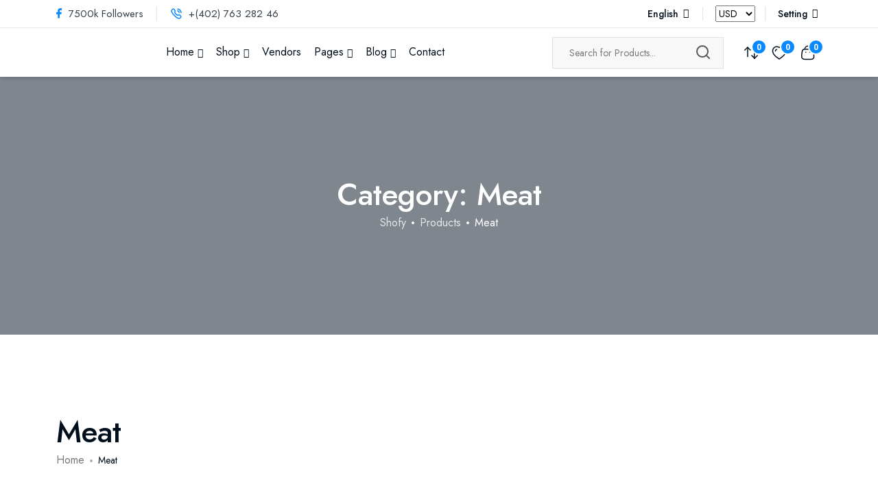

--- FILE ---
content_type: text/html; charset=UTF-8
request_url: https://wp.themepure.net/shofy/product-category/meat?yith_wcan=1&product_cat=meat,sportwear&query_type_color=or&filter_color=sky-blue,black
body_size: 49650
content:

<!doctype html>
<html lang="en-US">
<head>
	<meta charset="UTF-8">
    	<meta name="viewport" content="width=device-width, initial-scale=1">
	<link rel="profile" href="https://gmpg.org/xfn/11">
	<title>Meat &#8211; Shofy</title>
<meta name='robots' content='max-image-preview:large' />
<link rel='dns-prefetch' href='//fonts.googleapis.com' />
<link rel="alternate" type="application/rss+xml" title="Shofy &raquo; Feed" href="https://wp.themepure.net/shofy/feed/" />
<link rel="alternate" type="application/rss+xml" title="Shofy &raquo; Comments Feed" href="https://wp.themepure.net/shofy/comments/feed/" />
<link rel="alternate" type="application/rss+xml" title="Shofy &raquo; Meat Category Feed" href="https://wp.themepure.net/shofy/product-category/meat/feed/" />
<script type="text/javascript">
/* <![CDATA[ */
window._wpemojiSettings = {"baseUrl":"https:\/\/s.w.org\/images\/core\/emoji\/15.0.3\/72x72\/","ext":".png","svgUrl":"https:\/\/s.w.org\/images\/core\/emoji\/15.0.3\/svg\/","svgExt":".svg","source":{"concatemoji":"https:\/\/wp.themepure.net\/shofy\/wp-includes\/js\/wp-emoji-release.min.js?ver=6.6.1"}};
/*! This file is auto-generated */
!function(i,n){var o,s,e;function c(e){try{var t={supportTests:e,timestamp:(new Date).valueOf()};sessionStorage.setItem(o,JSON.stringify(t))}catch(e){}}function p(e,t,n){e.clearRect(0,0,e.canvas.width,e.canvas.height),e.fillText(t,0,0);var t=new Uint32Array(e.getImageData(0,0,e.canvas.width,e.canvas.height).data),r=(e.clearRect(0,0,e.canvas.width,e.canvas.height),e.fillText(n,0,0),new Uint32Array(e.getImageData(0,0,e.canvas.width,e.canvas.height).data));return t.every(function(e,t){return e===r[t]})}function u(e,t,n){switch(t){case"flag":return n(e,"\ud83c\udff3\ufe0f\u200d\u26a7\ufe0f","\ud83c\udff3\ufe0f\u200b\u26a7\ufe0f")?!1:!n(e,"\ud83c\uddfa\ud83c\uddf3","\ud83c\uddfa\u200b\ud83c\uddf3")&&!n(e,"\ud83c\udff4\udb40\udc67\udb40\udc62\udb40\udc65\udb40\udc6e\udb40\udc67\udb40\udc7f","\ud83c\udff4\u200b\udb40\udc67\u200b\udb40\udc62\u200b\udb40\udc65\u200b\udb40\udc6e\u200b\udb40\udc67\u200b\udb40\udc7f");case"emoji":return!n(e,"\ud83d\udc26\u200d\u2b1b","\ud83d\udc26\u200b\u2b1b")}return!1}function f(e,t,n){var r="undefined"!=typeof WorkerGlobalScope&&self instanceof WorkerGlobalScope?new OffscreenCanvas(300,150):i.createElement("canvas"),a=r.getContext("2d",{willReadFrequently:!0}),o=(a.textBaseline="top",a.font="600 32px Arial",{});return e.forEach(function(e){o[e]=t(a,e,n)}),o}function t(e){var t=i.createElement("script");t.src=e,t.defer=!0,i.head.appendChild(t)}"undefined"!=typeof Promise&&(o="wpEmojiSettingsSupports",s=["flag","emoji"],n.supports={everything:!0,everythingExceptFlag:!0},e=new Promise(function(e){i.addEventListener("DOMContentLoaded",e,{once:!0})}),new Promise(function(t){var n=function(){try{var e=JSON.parse(sessionStorage.getItem(o));if("object"==typeof e&&"number"==typeof e.timestamp&&(new Date).valueOf()<e.timestamp+604800&&"object"==typeof e.supportTests)return e.supportTests}catch(e){}return null}();if(!n){if("undefined"!=typeof Worker&&"undefined"!=typeof OffscreenCanvas&&"undefined"!=typeof URL&&URL.createObjectURL&&"undefined"!=typeof Blob)try{var e="postMessage("+f.toString()+"("+[JSON.stringify(s),u.toString(),p.toString()].join(",")+"));",r=new Blob([e],{type:"text/javascript"}),a=new Worker(URL.createObjectURL(r),{name:"wpTestEmojiSupports"});return void(a.onmessage=function(e){c(n=e.data),a.terminate(),t(n)})}catch(e){}c(n=f(s,u,p))}t(n)}).then(function(e){for(var t in e)n.supports[t]=e[t],n.supports.everything=n.supports.everything&&n.supports[t],"flag"!==t&&(n.supports.everythingExceptFlag=n.supports.everythingExceptFlag&&n.supports[t]);n.supports.everythingExceptFlag=n.supports.everythingExceptFlag&&!n.supports.flag,n.DOMReady=!1,n.readyCallback=function(){n.DOMReady=!0}}).then(function(){return e}).then(function(){var e;n.supports.everything||(n.readyCallback(),(e=n.source||{}).concatemoji?t(e.concatemoji):e.wpemoji&&e.twemoji&&(t(e.twemoji),t(e.wpemoji)))}))}((window,document),window._wpemojiSettings);
/* ]]> */
</script>
<link rel='stylesheet' id='dashicons-css' href='https://wp.themepure.net/shofy/wp-includes/css/dashicons.min.css?ver=6.6.1' type='text/css' media='all' />
<style id='dashicons-inline-css' type='text/css'>
[data-font="Dashicons"]:before {font-family: 'Dashicons' !important;content: attr(data-icon) !important;speak: none !important;font-weight: normal !important;font-variant: normal !important;text-transform: none !important;line-height: 1 !important;font-style: normal !important;-webkit-font-smoothing: antialiased !important;-moz-osx-font-smoothing: grayscale !important;}
</style>
<style id='wp-emoji-styles-inline-css' type='text/css'>

	img.wp-smiley, img.emoji {
		display: inline !important;
		border: none !important;
		box-shadow: none !important;
		height: 1em !important;
		width: 1em !important;
		margin: 0 0.07em !important;
		vertical-align: -0.1em !important;
		background: none !important;
		padding: 0 !important;
	}
</style>
<link rel='stylesheet' id='wp-block-library-css' href='https://wp.themepure.net/shofy/wp-includes/css/dist/block-library/style.min.css?ver=6.6.1' type='text/css' media='all' />
<style id='wp-block-library-theme-inline-css' type='text/css'>
.wp-block-audio :where(figcaption){color:#555;font-size:13px;text-align:center}.is-dark-theme .wp-block-audio :where(figcaption){color:#ffffffa6}.wp-block-audio{margin:0 0 1em}.wp-block-code{border:1px solid #ccc;border-radius:4px;font-family:Menlo,Consolas,monaco,monospace;padding:.8em 1em}.wp-block-embed :where(figcaption){color:#555;font-size:13px;text-align:center}.is-dark-theme .wp-block-embed :where(figcaption){color:#ffffffa6}.wp-block-embed{margin:0 0 1em}.blocks-gallery-caption{color:#555;font-size:13px;text-align:center}.is-dark-theme .blocks-gallery-caption{color:#ffffffa6}:root :where(.wp-block-image figcaption){color:#555;font-size:13px;text-align:center}.is-dark-theme :root :where(.wp-block-image figcaption){color:#ffffffa6}.wp-block-image{margin:0 0 1em}.wp-block-pullquote{border-bottom:4px solid;border-top:4px solid;color:currentColor;margin-bottom:1.75em}.wp-block-pullquote cite,.wp-block-pullquote footer,.wp-block-pullquote__citation{color:currentColor;font-size:.8125em;font-style:normal;text-transform:uppercase}.wp-block-quote{border-left:.25em solid;margin:0 0 1.75em;padding-left:1em}.wp-block-quote cite,.wp-block-quote footer{color:currentColor;font-size:.8125em;font-style:normal;position:relative}.wp-block-quote.has-text-align-right{border-left:none;border-right:.25em solid;padding-left:0;padding-right:1em}.wp-block-quote.has-text-align-center{border:none;padding-left:0}.wp-block-quote.is-large,.wp-block-quote.is-style-large,.wp-block-quote.is-style-plain{border:none}.wp-block-search .wp-block-search__label{font-weight:700}.wp-block-search__button{border:1px solid #ccc;padding:.375em .625em}:where(.wp-block-group.has-background){padding:1.25em 2.375em}.wp-block-separator.has-css-opacity{opacity:.4}.wp-block-separator{border:none;border-bottom:2px solid;margin-left:auto;margin-right:auto}.wp-block-separator.has-alpha-channel-opacity{opacity:1}.wp-block-separator:not(.is-style-wide):not(.is-style-dots){width:100px}.wp-block-separator.has-background:not(.is-style-dots){border-bottom:none;height:1px}.wp-block-separator.has-background:not(.is-style-wide):not(.is-style-dots){height:2px}.wp-block-table{margin:0 0 1em}.wp-block-table td,.wp-block-table th{word-break:normal}.wp-block-table :where(figcaption){color:#555;font-size:13px;text-align:center}.is-dark-theme .wp-block-table :where(figcaption){color:#ffffffa6}.wp-block-video :where(figcaption){color:#555;font-size:13px;text-align:center}.is-dark-theme .wp-block-video :where(figcaption){color:#ffffffa6}.wp-block-video{margin:0 0 1em}:root :where(.wp-block-template-part.has-background){margin-bottom:0;margin-top:0;padding:1.25em 2.375em}
</style>
<link rel='stylesheet' id='yith-wcan-shortcodes-css' href='https://wp.themepure.net/shofy/wp-content/plugins/yith-woocommerce-ajax-navigation/assets/css/shortcodes.css?ver=5.3.0' type='text/css' media='all' />
<style id='yith-wcan-shortcodes-inline-css' type='text/css'>
:root{
	--yith-wcan-filters_colors_titles: #434343;
	--yith-wcan-filters_colors_background: #FFFFFF;
	--yith-wcan-filters_colors_accent: #A7144C;
	--yith-wcan-filters_colors_accent_r: 167;
	--yith-wcan-filters_colors_accent_g: 20;
	--yith-wcan-filters_colors_accent_b: 76;
	--yith-wcan-color_swatches_border_radius: 100%;
	--yith-wcan-color_swatches_size: 30px;
	--yith-wcan-labels_style_background: #FFFFFF;
	--yith-wcan-labels_style_background_hover: #A7144C;
	--yith-wcan-labels_style_background_active: #A7144C;
	--yith-wcan-labels_style_text: #434343;
	--yith-wcan-labels_style_text_hover: #FFFFFF;
	--yith-wcan-labels_style_text_active: #FFFFFF;
	--yith-wcan-anchors_style_text: #434343;
	--yith-wcan-anchors_style_text_hover: #A7144C;
	--yith-wcan-anchors_style_text_active: #A7144C;
}
</style>
<style id='classic-theme-styles-inline-css' type='text/css'>
/*! This file is auto-generated */
.wp-block-button__link{color:#fff;background-color:#32373c;border-radius:9999px;box-shadow:none;text-decoration:none;padding:calc(.667em + 2px) calc(1.333em + 2px);font-size:1.125em}.wp-block-file__button{background:#32373c;color:#fff;text-decoration:none}
</style>
<style id='global-styles-inline-css' type='text/css'>
:root{--wp--preset--aspect-ratio--square: 1;--wp--preset--aspect-ratio--4-3: 4/3;--wp--preset--aspect-ratio--3-4: 3/4;--wp--preset--aspect-ratio--3-2: 3/2;--wp--preset--aspect-ratio--2-3: 2/3;--wp--preset--aspect-ratio--16-9: 16/9;--wp--preset--aspect-ratio--9-16: 9/16;--wp--preset--color--black: #000000;--wp--preset--color--cyan-bluish-gray: #abb8c3;--wp--preset--color--white: #ffffff;--wp--preset--color--pale-pink: #f78da7;--wp--preset--color--vivid-red: #cf2e2e;--wp--preset--color--luminous-vivid-orange: #ff6900;--wp--preset--color--luminous-vivid-amber: #fcb900;--wp--preset--color--light-green-cyan: #7bdcb5;--wp--preset--color--vivid-green-cyan: #00d084;--wp--preset--color--pale-cyan-blue: #8ed1fc;--wp--preset--color--vivid-cyan-blue: #0693e3;--wp--preset--color--vivid-purple: #9b51e0;--wp--preset--gradient--vivid-cyan-blue-to-vivid-purple: linear-gradient(135deg,rgba(6,147,227,1) 0%,rgb(155,81,224) 100%);--wp--preset--gradient--light-green-cyan-to-vivid-green-cyan: linear-gradient(135deg,rgb(122,220,180) 0%,rgb(0,208,130) 100%);--wp--preset--gradient--luminous-vivid-amber-to-luminous-vivid-orange: linear-gradient(135deg,rgba(252,185,0,1) 0%,rgba(255,105,0,1) 100%);--wp--preset--gradient--luminous-vivid-orange-to-vivid-red: linear-gradient(135deg,rgba(255,105,0,1) 0%,rgb(207,46,46) 100%);--wp--preset--gradient--very-light-gray-to-cyan-bluish-gray: linear-gradient(135deg,rgb(238,238,238) 0%,rgb(169,184,195) 100%);--wp--preset--gradient--cool-to-warm-spectrum: linear-gradient(135deg,rgb(74,234,220) 0%,rgb(151,120,209) 20%,rgb(207,42,186) 40%,rgb(238,44,130) 60%,rgb(251,105,98) 80%,rgb(254,248,76) 100%);--wp--preset--gradient--blush-light-purple: linear-gradient(135deg,rgb(255,206,236) 0%,rgb(152,150,240) 100%);--wp--preset--gradient--blush-bordeaux: linear-gradient(135deg,rgb(254,205,165) 0%,rgb(254,45,45) 50%,rgb(107,0,62) 100%);--wp--preset--gradient--luminous-dusk: linear-gradient(135deg,rgb(255,203,112) 0%,rgb(199,81,192) 50%,rgb(65,88,208) 100%);--wp--preset--gradient--pale-ocean: linear-gradient(135deg,rgb(255,245,203) 0%,rgb(182,227,212) 50%,rgb(51,167,181) 100%);--wp--preset--gradient--electric-grass: linear-gradient(135deg,rgb(202,248,128) 0%,rgb(113,206,126) 100%);--wp--preset--gradient--midnight: linear-gradient(135deg,rgb(2,3,129) 0%,rgb(40,116,252) 100%);--wp--preset--font-size--small: 13px;--wp--preset--font-size--medium: 20px;--wp--preset--font-size--large: 36px;--wp--preset--font-size--x-large: 42px;--wp--preset--font-family--inter: "Inter", sans-serif;--wp--preset--font-family--cardo: Cardo;--wp--preset--spacing--20: 0.44rem;--wp--preset--spacing--30: 0.67rem;--wp--preset--spacing--40: 1rem;--wp--preset--spacing--50: 1.5rem;--wp--preset--spacing--60: 2.25rem;--wp--preset--spacing--70: 3.38rem;--wp--preset--spacing--80: 5.06rem;--wp--preset--shadow--natural: 6px 6px 9px rgba(0, 0, 0, 0.2);--wp--preset--shadow--deep: 12px 12px 50px rgba(0, 0, 0, 0.4);--wp--preset--shadow--sharp: 6px 6px 0px rgba(0, 0, 0, 0.2);--wp--preset--shadow--outlined: 6px 6px 0px -3px rgba(255, 255, 255, 1), 6px 6px rgba(0, 0, 0, 1);--wp--preset--shadow--crisp: 6px 6px 0px rgba(0, 0, 0, 1);}:where(.is-layout-flex){gap: 0.5em;}:where(.is-layout-grid){gap: 0.5em;}body .is-layout-flex{display: flex;}.is-layout-flex{flex-wrap: wrap;align-items: center;}.is-layout-flex > :is(*, div){margin: 0;}body .is-layout-grid{display: grid;}.is-layout-grid > :is(*, div){margin: 0;}:where(.wp-block-columns.is-layout-flex){gap: 2em;}:where(.wp-block-columns.is-layout-grid){gap: 2em;}:where(.wp-block-post-template.is-layout-flex){gap: 1.25em;}:where(.wp-block-post-template.is-layout-grid){gap: 1.25em;}.has-black-color{color: var(--wp--preset--color--black) !important;}.has-cyan-bluish-gray-color{color: var(--wp--preset--color--cyan-bluish-gray) !important;}.has-white-color{color: var(--wp--preset--color--white) !important;}.has-pale-pink-color{color: var(--wp--preset--color--pale-pink) !important;}.has-vivid-red-color{color: var(--wp--preset--color--vivid-red) !important;}.has-luminous-vivid-orange-color{color: var(--wp--preset--color--luminous-vivid-orange) !important;}.has-luminous-vivid-amber-color{color: var(--wp--preset--color--luminous-vivid-amber) !important;}.has-light-green-cyan-color{color: var(--wp--preset--color--light-green-cyan) !important;}.has-vivid-green-cyan-color{color: var(--wp--preset--color--vivid-green-cyan) !important;}.has-pale-cyan-blue-color{color: var(--wp--preset--color--pale-cyan-blue) !important;}.has-vivid-cyan-blue-color{color: var(--wp--preset--color--vivid-cyan-blue) !important;}.has-vivid-purple-color{color: var(--wp--preset--color--vivid-purple) !important;}.has-black-background-color{background-color: var(--wp--preset--color--black) !important;}.has-cyan-bluish-gray-background-color{background-color: var(--wp--preset--color--cyan-bluish-gray) !important;}.has-white-background-color{background-color: var(--wp--preset--color--white) !important;}.has-pale-pink-background-color{background-color: var(--wp--preset--color--pale-pink) !important;}.has-vivid-red-background-color{background-color: var(--wp--preset--color--vivid-red) !important;}.has-luminous-vivid-orange-background-color{background-color: var(--wp--preset--color--luminous-vivid-orange) !important;}.has-luminous-vivid-amber-background-color{background-color: var(--wp--preset--color--luminous-vivid-amber) !important;}.has-light-green-cyan-background-color{background-color: var(--wp--preset--color--light-green-cyan) !important;}.has-vivid-green-cyan-background-color{background-color: var(--wp--preset--color--vivid-green-cyan) !important;}.has-pale-cyan-blue-background-color{background-color: var(--wp--preset--color--pale-cyan-blue) !important;}.has-vivid-cyan-blue-background-color{background-color: var(--wp--preset--color--vivid-cyan-blue) !important;}.has-vivid-purple-background-color{background-color: var(--wp--preset--color--vivid-purple) !important;}.has-black-border-color{border-color: var(--wp--preset--color--black) !important;}.has-cyan-bluish-gray-border-color{border-color: var(--wp--preset--color--cyan-bluish-gray) !important;}.has-white-border-color{border-color: var(--wp--preset--color--white) !important;}.has-pale-pink-border-color{border-color: var(--wp--preset--color--pale-pink) !important;}.has-vivid-red-border-color{border-color: var(--wp--preset--color--vivid-red) !important;}.has-luminous-vivid-orange-border-color{border-color: var(--wp--preset--color--luminous-vivid-orange) !important;}.has-luminous-vivid-amber-border-color{border-color: var(--wp--preset--color--luminous-vivid-amber) !important;}.has-light-green-cyan-border-color{border-color: var(--wp--preset--color--light-green-cyan) !important;}.has-vivid-green-cyan-border-color{border-color: var(--wp--preset--color--vivid-green-cyan) !important;}.has-pale-cyan-blue-border-color{border-color: var(--wp--preset--color--pale-cyan-blue) !important;}.has-vivid-cyan-blue-border-color{border-color: var(--wp--preset--color--vivid-cyan-blue) !important;}.has-vivid-purple-border-color{border-color: var(--wp--preset--color--vivid-purple) !important;}.has-vivid-cyan-blue-to-vivid-purple-gradient-background{background: var(--wp--preset--gradient--vivid-cyan-blue-to-vivid-purple) !important;}.has-light-green-cyan-to-vivid-green-cyan-gradient-background{background: var(--wp--preset--gradient--light-green-cyan-to-vivid-green-cyan) !important;}.has-luminous-vivid-amber-to-luminous-vivid-orange-gradient-background{background: var(--wp--preset--gradient--luminous-vivid-amber-to-luminous-vivid-orange) !important;}.has-luminous-vivid-orange-to-vivid-red-gradient-background{background: var(--wp--preset--gradient--luminous-vivid-orange-to-vivid-red) !important;}.has-very-light-gray-to-cyan-bluish-gray-gradient-background{background: var(--wp--preset--gradient--very-light-gray-to-cyan-bluish-gray) !important;}.has-cool-to-warm-spectrum-gradient-background{background: var(--wp--preset--gradient--cool-to-warm-spectrum) !important;}.has-blush-light-purple-gradient-background{background: var(--wp--preset--gradient--blush-light-purple) !important;}.has-blush-bordeaux-gradient-background{background: var(--wp--preset--gradient--blush-bordeaux) !important;}.has-luminous-dusk-gradient-background{background: var(--wp--preset--gradient--luminous-dusk) !important;}.has-pale-ocean-gradient-background{background: var(--wp--preset--gradient--pale-ocean) !important;}.has-electric-grass-gradient-background{background: var(--wp--preset--gradient--electric-grass) !important;}.has-midnight-gradient-background{background: var(--wp--preset--gradient--midnight) !important;}.has-small-font-size{font-size: var(--wp--preset--font-size--small) !important;}.has-medium-font-size{font-size: var(--wp--preset--font-size--medium) !important;}.has-large-font-size{font-size: var(--wp--preset--font-size--large) !important;}.has-x-large-font-size{font-size: var(--wp--preset--font-size--x-large) !important;}
:where(.wp-block-post-template.is-layout-flex){gap: 1.25em;}:where(.wp-block-post-template.is-layout-grid){gap: 1.25em;}
:where(.wp-block-columns.is-layout-flex){gap: 2em;}:where(.wp-block-columns.is-layout-grid){gap: 2em;}
:root :where(.wp-block-pullquote){font-size: 1.5em;line-height: 1.6;}
</style>
<link rel='stylesheet' id='contact-form-7-css' href='https://wp.themepure.net/shofy/wp-content/plugins/contact-form-7/includes/css/styles.css?ver=5.9.8' type='text/css' media='all' />
<link rel='stylesheet' id='pure-wc-variation-swatches-css' href='https://wp.themepure.net/shofy/wp-content/plugins/pure-wc-variations-swatches/public/css/pure-wc-swatches-public.css?ver=1.1.3' type='text/css' media='all' />
<style id='pure-wc-variation-swatches-inline-css' type='text/css'>

				.tpwvs-tooltip .top{
					background-color:#000;
					color:#fff;
					border-color:#000;
				}

				.tpwvs-tooltip .top::after{
					background-color:#000;
				}
			

			.tpwvs-attr-image,
			.tpwvs-attr-color{
				flex:1 0 26px;
				max-width:26px;
				height: 26px;
			}

			.tpwvs-attr-color {
				height: 26px;
				width: 26px;
			}
		
</style>
<style id='woocommerce-inline-inline-css' type='text/css'>
.woocommerce form .form-row .required { visibility: visible; }
</style>
<link rel='stylesheet' id='hint-css' href='https://wp.themepure.net/shofy/wp-content/plugins/woo-smart-compare/assets/libs/hint/hint.min.css?ver=6.6.1' type='text/css' media='all' />
<link rel='stylesheet' id='perfect-scrollbar-css' href='https://wp.themepure.net/shofy/wp-content/plugins/woo-smart-compare/assets/libs/perfect-scrollbar/css/perfect-scrollbar.min.css?ver=6.6.1' type='text/css' media='all' />
<link rel='stylesheet' id='perfect-scrollbar-wpc-css' href='https://wp.themepure.net/shofy/wp-content/plugins/woo-smart-compare/assets/libs/perfect-scrollbar/css/custom-theme.css?ver=6.6.1' type='text/css' media='all' />
<link rel='stylesheet' id='woosc-frontend-css' href='https://wp.themepure.net/shofy/wp-content/plugins/woo-smart-compare/assets/css/frontend.css?ver=6.2.8' type='text/css' media='all' />
<link rel='stylesheet' id='slick-css' href='https://wp.themepure.net/shofy/wp-content/plugins/woo-smart-quick-view/assets/libs/slick/slick.css?ver=6.6.1' type='text/css' media='all' />
<link rel='stylesheet' id='magnific-popup-css' href='https://wp.themepure.net/shofy/wp-content/plugins/woo-smart-quick-view/assets/libs/magnific-popup/magnific-popup.css?ver=6.6.1' type='text/css' media='all' />
<link rel='stylesheet' id='woosq-feather-css' href='https://wp.themepure.net/shofy/wp-content/plugins/woo-smart-quick-view/assets/libs/feather/feather.css?ver=6.6.1' type='text/css' media='all' />
<link rel='stylesheet' id='woosq-frontend-css' href='https://wp.themepure.net/shofy/wp-content/plugins/woo-smart-quick-view/assets/css/frontend.css?ver=4.0.6' type='text/css' media='all' />
<link rel='stylesheet' id='woosw-icons-css' href='https://wp.themepure.net/shofy/wp-content/plugins/woo-smart-wishlist/assets/css/icons.css?ver=4.8.9' type='text/css' media='all' />
<link rel='stylesheet' id='woosw-frontend-css' href='https://wp.themepure.net/shofy/wp-content/plugins/woo-smart-wishlist/assets/css/frontend.css?ver=4.8.9' type='text/css' media='all' />
<style id='woosw-frontend-inline-css' type='text/css'>
.woosw-popup .woosw-popup-inner .woosw-popup-content .woosw-popup-content-bot .woosw-notice { background-color: #5fbd74; } .woosw-popup .woosw-popup-inner .woosw-popup-content .woosw-popup-content-bot .woosw-popup-content-bot-inner a:hover { color: #5fbd74; border-color: #5fbd74; } 
</style>
<link rel='stylesheet' id='shofy-custom-css' href='https://wp.themepure.net/shofy/wp-content/themes/shofy/assets/css/shofy-custom.css?ver=6.6.1' type='text/css' media='all' />
<style id='shofy-custom-inline-css' type='text/css'>
html:root { --tp-theme-primary : #0989FF}html:root { --tp-theme-secondary : #821F40}html:root { --tp-theme-brown : #BD844C}html:root { --tp-theme-green : #678E61}
html .back-to-top-btn { background-color: #03041C}
</style>
<link rel='stylesheet' id='shofy-fonts-css' href='https://fonts.googleapis.com/css2?family=Charm:wght@400;700&#038;family=Jost:wght@300;400;500;600;700&#038;family=Oregano&#038;family=Roboto:wght@300;400;500;700;900&#038;display=swap&#038;ver=1768880853' type='text/css' media='all' />
<link rel='stylesheet' id='bootstrap-css' href='https://wp.themepure.net/shofy/wp-content/themes/shofy/assets/css/bootstrap.css?ver=6.6.1' type='text/css' media='all' />
<link rel='stylesheet' id='animate-css' href='https://wp.themepure.net/shofy/wp-content/themes/shofy/assets/css/animate.css?ver=6.6.1' type='text/css' media='all' />
<link rel='stylesheet' id='swiper-bundle-css' href='https://wp.themepure.net/shofy/wp-content/themes/shofy/assets/css/swiper-bundle.css?ver=6.6.1' type='text/css' media='all' />
<link rel='stylesheet' id='spacing-css' href='https://wp.themepure.net/shofy/wp-content/themes/shofy/assets/css/spacing.css?ver=6.6.1' type='text/css' media='all' />
<link rel='stylesheet' id='font-awesome-pro-css' href='https://wp.themepure.net/shofy/wp-content/themes/shofy/assets/css/font-awesome-pro.css?ver=6.6.1' type='text/css' media='all' />
<link rel='stylesheet' id='shofy-icon-css' href='https://wp.themepure.net/shofy/wp-content/themes/shofy/assets/css/shofyicon.css?ver=6.6.1' type='text/css' media='all' />
<link rel='stylesheet' id='shofy-core-css' href='https://wp.themepure.net/shofy/wp-content/themes/shofy/assets/css/shofy-core.css?ver=1768880853' type='text/css' media='all' />
<link rel='stylesheet' id='shofy-unit-css' href='https://wp.themepure.net/shofy/wp-content/themes/shofy/assets/css/shofy-unit.css?ver=1768880853' type='text/css' media='all' />
<link rel='stylesheet' id='shofy-style-css' href='https://wp.themepure.net/shofy/wp-content/themes/shofy/style.css?ver=6.6.1' type='text/css' media='all' />
<link rel='stylesheet' id='dokan-style-css' href='https://wp.themepure.net/shofy/wp-content/plugins/dokan-lite/assets/css/style.css?ver=1723451432' type='text/css' media='all' />
<link rel='stylesheet' id='dokan-modal-css' href='https://wp.themepure.net/shofy/wp-content/plugins/dokan-lite/assets/vendors/izimodal/iziModal.min.css?ver=1699840855' type='text/css' media='all' />
<link rel='stylesheet' id='dokan-fontawesome-css' href='https://wp.themepure.net/shofy/wp-content/plugins/dokan-lite/assets/vendors/font-awesome/css/font-awesome.min.css?ver=3.11.5' type='text/css' media='all' />
<script type="text/template" id="tmpl-variation-template">
	<div class="woocommerce-variation-description">{{{ data.variation.variation_description }}}</div>
	<div class="woocommerce-variation-price">{{{ data.variation.price_html }}}</div>
	<div class="woocommerce-variation-availability">{{{ data.variation.availability_html }}}</div>
</script>
<script type="text/template" id="tmpl-unavailable-variation-template">
	<p>Sorry, this product is unavailable. Please choose a different combination.</p>
</script>
<script type="text/javascript" src="https://wp.themepure.net/shofy/wp-includes/js/jquery/jquery.min.js?ver=3.7.1" id="jquery-core-js"></script>
<script type="text/javascript" src="https://wp.themepure.net/shofy/wp-includes/js/jquery/jquery-migrate.min.js?ver=3.4.1" id="jquery-migrate-js"></script>
<script type="text/javascript" src="https://wp.themepure.net/shofy/wp-content/plugins/dokan-lite/assets/vendors/izimodal/iziModal.min.js?ver=3.11.5" id="dokan-modal-js"></script>
<script type="text/javascript" id="dokan-i18n-jed-js-extra">
/* <![CDATA[ */
var dokan = {"ajaxurl":"https:\/\/wp.themepure.net\/shofy\/wp-admin\/admin-ajax.php","nonce":"d27ca39bfa","ajax_loader":"https:\/\/wp.themepure.net\/shofy\/wp-content\/plugins\/dokan-lite\/assets\/images\/ajax-loader.gif","seller":{"available":"Available","notAvailable":"Not Available"},"delete_confirm":"Are you sure?","wrong_message":"Something went wrong. Please try again.","vendor_percentage":"90","commission_type":"percentage","rounding_precision":"6","mon_decimal_point":".","currency_format_num_decimals":"2","currency_format_symbol":"$","currency_format_decimal_sep":".","currency_format_thousand_sep":",","currency_format":"%v%s","round_at_subtotal":"no","product_types":["simple"],"loading_img":"https:\/\/wp.themepure.net\/shofy\/wp-content\/plugins\/dokan-lite\/assets\/images\/loading.gif","store_product_search_nonce":"8e6fc32a19","i18n_download_permission":"Are you sure you want to revoke access to this download?","i18n_download_access":"Could not grant access - the user may already have permission for this file or billing email is not set. Ensure the billing email is set, and the order has been saved.","maximum_tags_select_length":"-1","modal_header_color":"#F05025","rest":{"root":"https:\/\/wp.themepure.net\/shofy\/wp-json\/","nonce":"363d4478eb","version":"dokan\/v1"},"api":null,"libs":[],"routeComponents":{"default":null},"routes":[],"urls":{"assetsUrl":"https:\/\/wp.themepure.net\/shofy\/wp-content\/plugins\/dokan-lite\/assets"}};
/* ]]> */
</script>
<script type="text/javascript" src="https://wp.themepure.net/shofy/wp-content/plugins/dokan-lite/assets/vendors/i18n/jed.js?ver=3.11.5" id="dokan-i18n-jed-js"></script>
<script type="text/javascript" src="https://wp.themepure.net/shofy/wp-content/plugins/dokan-lite/assets/vendors/sweetalert2/sweetalert2.all.min.js?ver=1699840855" id="dokan-sweetalert2-js"></script>
<script type="text/javascript" src="https://wp.themepure.net/shofy/wp-includes/js/dist/vendor/moment.min.js?ver=2.29.4" id="moment-js"></script>
<script type="text/javascript" id="moment-js-after">
/* <![CDATA[ */
moment.updateLocale( 'en_US', {"months":["January","February","March","April","May","June","July","August","September","October","November","December"],"monthsShort":["Jan","Feb","Mar","Apr","May","Jun","Jul","Aug","Sep","Oct","Nov","Dec"],"weekdays":["Sunday","Monday","Tuesday","Wednesday","Thursday","Friday","Saturday"],"weekdaysShort":["Sun","Mon","Tue","Wed","Thu","Fri","Sat"],"week":{"dow":1},"longDateFormat":{"LT":"g:i a","LTS":null,"L":null,"LL":"F j, Y","LLL":"F j, Y g:i a","LLLL":null}} );
/* ]]> */
</script>
<script type="text/javascript" id="dokan-util-helper-js-extra">
/* <![CDATA[ */
var dokan_helper = {"i18n_date_format":"F j, Y","i18n_time_format":"g:i a","week_starts_day":"1","reverse_withdrawal":{"enabled":false},"timepicker_locale":{"am":"am","pm":"pm","AM":"AM","PM":"PM","hr":"hr","hrs":"hrs","mins":"mins"},"daterange_picker_local":{"toLabel":"To","firstDay":1,"fromLabel":"From","separator":" - ","weekLabel":"W","applyLabel":"Apply","cancelLabel":"Clear","customRangeLabel":"Custom","daysOfWeek":["Su","Mo","Tu","We","Th","Fr","Sa"],"monthNames":["January","February","March","April","May","June","July","August","September","October","November","December"]},"sweetalert_local":{"cancelButtonText":"Cancel","closeButtonText":"Close","confirmButtonText":"OK","denyButtonText":"No","closeButtonAriaLabel":"Close this dialog"}};
/* ]]> */
</script>
<script type="text/javascript" src="https://wp.themepure.net/shofy/wp-content/plugins/dokan-lite/assets/js/helper.js?ver=1706942281" id="dokan-util-helper-js"></script>
<script type="text/javascript" src="https://wp.themepure.net/shofy/wp-includes/js/underscore.min.js?ver=1.13.4" id="underscore-js"></script>
<script type="text/javascript" id="wp-util-js-extra">
/* <![CDATA[ */
var _wpUtilSettings = {"ajax":{"url":"\/shofy\/wp-admin\/admin-ajax.php"}};
/* ]]> */
</script>
<script type="text/javascript" src="https://wp.themepure.net/shofy/wp-includes/js/wp-util.min.js?ver=6.6.1" id="wp-util-js"></script>
<script type="text/javascript" src="https://wp.themepure.net/shofy/wp-content/plugins/woocommerce/assets/js/jquery-blockui/jquery.blockUI.min.js?ver=2.7.0-wc.9.1.4" id="jquery-blockui-js" data-wp-strategy="defer"></script>
<script type="text/javascript" id="wc-add-to-cart-variation-js-extra">
/* <![CDATA[ */
var wc_add_to_cart_variation_params = {"wc_ajax_url":"\/shofy\/?wc-ajax=%%endpoint%%","i18n_no_matching_variations_text":"Sorry, no products matched your selection. Please choose a different combination.","i18n_make_a_selection_text":"Please select some product options before adding this product to your cart.","i18n_unavailable_text":"Sorry, this product is unavailable. Please choose a different combination."};
/* ]]> */
</script>
<script type="text/javascript" src="https://wp.themepure.net/shofy/wp-content/plugins/woocommerce/assets/js/frontend/add-to-cart-variation.min.js?ver=9.1.4" id="wc-add-to-cart-variation-js" data-wp-strategy="defer"></script>
<script type="text/javascript" id="pure-wc-variation-swatches-js-extra">
/* <![CDATA[ */
var tpwvs_swatches_settings = {"ajax_url":"https:\/\/wp.themepure.net\/shofy\/wp-admin\/admin-ajax.php","admin_url":"https:\/\/wp.themepure.net\/shofy\/wp-admin\/admin.php","unavailable_text":"Selected variant is unavailable.","ajax_add_to_cart_nonce":"988ecd8f26"};
/* ]]> */
</script>
<script type="text/javascript" src="https://wp.themepure.net/shofy/wp-content/plugins/pure-wc-variations-swatches/public/js/pure-wc-swatches-public.js?ver=1.1.3" id="pure-wc-variation-swatches-js"></script>
<script type="text/javascript" id="wc-add-to-cart-js-extra">
/* <![CDATA[ */
var wc_add_to_cart_params = {"ajax_url":"\/shofy\/wp-admin\/admin-ajax.php","wc_ajax_url":"\/shofy\/?wc-ajax=%%endpoint%%","i18n_view_cart":"View cart","cart_url":"https:\/\/wp.themepure.net\/shofy\/cart\/","is_cart":"","cart_redirect_after_add":"no"};
/* ]]> */
</script>
<script type="text/javascript" src="https://wp.themepure.net/shofy/wp-content/plugins/woocommerce/assets/js/frontend/add-to-cart.min.js?ver=9.1.4" id="wc-add-to-cart-js" defer="defer" data-wp-strategy="defer"></script>
<script type="text/javascript" src="https://wp.themepure.net/shofy/wp-content/plugins/woocommerce/assets/js/js-cookie/js.cookie.min.js?ver=2.1.4-wc.9.1.4" id="js-cookie-js" data-wp-strategy="defer"></script>
<script type="text/javascript" id="woocommerce-js-extra">
/* <![CDATA[ */
var woocommerce_params = {"ajax_url":"\/shofy\/wp-admin\/admin-ajax.php","wc_ajax_url":"\/shofy\/?wc-ajax=%%endpoint%%"};
/* ]]> */
</script>
<script type="text/javascript" src="https://wp.themepure.net/shofy/wp-content/plugins/woocommerce/assets/js/frontend/woocommerce.min.js?ver=9.1.4" id="woocommerce-js" defer="defer" data-wp-strategy="defer"></script>
<link rel="https://api.w.org/" href="https://wp.themepure.net/shofy/wp-json/" /><link rel="alternate" title="JSON" type="application/json" href="https://wp.themepure.net/shofy/wp-json/wp/v2/product_cat/130" /><link rel="EditURI" type="application/rsd+xml" title="RSD" href="https://wp.themepure.net/shofy/xmlrpc.php?rsd" />
<meta name="generator" content="WordPress 6.6.1" />
<meta name="generator" content="WooCommerce 9.1.4" />
	<noscript><style>.woocommerce-product-gallery{ opacity: 1 !important; }</style></noscript>
	<meta name="generator" content="Elementor 3.23.4; features: e_optimized_css_loading, additional_custom_breakpoints, e_lazyload; settings: css_print_method-external, google_font-enabled, font_display-swap">
			<style>
				.e-con.e-parent:nth-of-type(n+4):not(.e-lazyloaded):not(.e-no-lazyload),
				.e-con.e-parent:nth-of-type(n+4):not(.e-lazyloaded):not(.e-no-lazyload) * {
					background-image: none !important;
				}
				@media screen and (max-height: 1024px) {
					.e-con.e-parent:nth-of-type(n+3):not(.e-lazyloaded):not(.e-no-lazyload),
					.e-con.e-parent:nth-of-type(n+3):not(.e-lazyloaded):not(.e-no-lazyload) * {
						background-image: none !important;
					}
				}
				@media screen and (max-height: 640px) {
					.e-con.e-parent:nth-of-type(n+2):not(.e-lazyloaded):not(.e-no-lazyload),
					.e-con.e-parent:nth-of-type(n+2):not(.e-lazyloaded):not(.e-no-lazyload) * {
						background-image: none !important;
					}
				}
			</style>
			<style id='wp-fonts-local' type='text/css'>
@font-face{font-family:Inter;font-style:normal;font-weight:300 900;font-display:fallback;src:url('https://wp.themepure.net/shofy/wp-content/plugins/woocommerce/assets/fonts/Inter-VariableFont_slnt,wght.woff2') format('woff2');font-stretch:normal;}
@font-face{font-family:Cardo;font-style:normal;font-weight:400;font-display:fallback;src:url('https://wp.themepure.net/shofy/wp-content/plugins/woocommerce/assets/fonts/cardo_normal_400.woff2') format('woff2');}
</style>
<link rel="icon" href="https://wp.themepure.net/shofy/wp-content/uploads/2023/08/cropped-favicon-32x32.png" sizes="32x32" />
<link rel="icon" href="https://wp.themepure.net/shofy/wp-content/uploads/2023/08/cropped-favicon-192x192.png" sizes="192x192" />
<link rel="apple-touch-icon" href="https://wp.themepure.net/shofy/wp-content/uploads/2023/08/cropped-favicon-180x180.png" />
<meta name="msapplication-TileImage" content="https://wp.themepure.net/shofy/wp-content/uploads/2023/08/cropped-favicon-270x270.png" />
<style id="kirki-inline-styles"></style></head>

<body class="archive tax-product_cat term-meat term-130 wp-embed-responsive theme-shofy woocommerce woocommerce-page woocommerce-no-js yith-wcan-free filtered hfeed no-sidebar elementor-default elementor-kit-16 dokan-theme-shofy currency-usd">

    

    
          <!-- pre loader area start -->
      <div id="loading">
         <div id="loading-center">
            <div id="loading-center-absolute">
               <!-- loading content here -->
               <div class="tp-preloader-content">
                  <div class="tp-preloader-logo">
                     <div class="tp-preloader-circle">
                        <svg width="190" height="190" viewBox="0 0 380 380" fill="none" xmlns="http://www.w3.org/2000/svg">
                           <circle stroke="#D9D9D9" cx="190" cy="190" r="180" stroke-width="6" stroke-linecap="round"></circle> 
                           <circle stroke="red" cx="190" cy="190" r="180" stroke-width="6" stroke-linecap="round"></circle> 
                       </svg>
                     </div>
                                         <img src="https://wp.themepure.net/shofy/wp-content/themes/shofy/assets/img/logo/preloader/preloader-icon.svg" alt="logo">
                                       </div>

                                    <h3 class="tp-preloader-title">Shofy</h3>
                  
                                    <p class="tp-preloader-subtitle">Loading</p>
                                 </div>
            </div>
         </div>  
      </div>
      <!-- pre loader area end -->
      
              <!-- back to top start -->
        <div class="back-to-top-wrapper">
            <button id="back_to_top" type="button" class="back-to-top-btn">
                <svg width="12" height="7" viewBox="0 0 12 7" fill="none" xmlns="http://www.w3.org/2000/svg">
                    <path d="M11 6L6 1L1 6" stroke="currentColor" stroke-width="1.5" stroke-linecap="round" stroke-linejoin="round"/>
                </svg>               
            </button>
        </div>
        <!-- back to top end -->
    
    <!-- header start -->
    		<div data-elementor-type="wp-post" data-elementor-id="2162" class="elementor elementor-2162">
						<section class="elementor-section elementor-top-section elementor-element elementor-element-7f32239 elementor-section-full_width elementor-section-height-default elementor-section-height-default" data-id="7f32239" data-element_type="section">
						<div class="elementor-container elementor-column-gap-no">
					<div class="elementor-column elementor-col-100 elementor-top-column elementor-element elementor-element-5baa49e" data-id="5baa49e" data-element_type="column">
			<div class="elementor-widget-wrap elementor-element-populated">
						<div class="elementor-element elementor-element-b48d86d elementor-widget elementor-widget-tp-header" data-id="b48d86d" data-element_type="widget" data-widget_type="tp-header.default">
				<div class="elementor-widget-container">
			

      <!-- header area start -->
      <header>
         <div class="tp-header-area tp-header-style-primary tp-header-height">
                        <!-- header top start  -->
            <div class="tp-header-top-2 p-relative z-index-11 tp-header-top-border d-none d-md-block">
               <div class="container">
                  <div class="row align-items-center">
                     <div class="col-md-6">
                        <div class="tp-header-info d-flex align-items-center">

                                                   <div class="tp-header-info-item">
                              <a href="#" class="tp-el-social-icon tp-el-social-title">
                                                                     <span>
                                                                                <svg width="8" height="15" viewBox="0 0 8 15" fill="none" xmlns="http://www.w3.org/2000/svg">
                                       <path d="M8 0H5.81818C4.85376 0 3.92883 0.383116 3.24688 1.06507C2.56493 1.74702 2.18182 2.67194 2.18182 3.63636V5.81818H0V8.72727H2.18182V14.5455H5.09091V8.72727H7.27273L8 5.81818H5.09091V3.63636C5.09091 3.44348 5.16753 3.25849 5.30392 3.1221C5.44031 2.98571 5.6253 2.90909 5.81818 2.90909H8V0Z" fill="currentColor"></path>
                                    </svg>                                                                            </span>
                                                                7500k Followers                               </a>
                           </div>
                                                      <div class="tp-header-info-item">
                              <a href="http://402-763-282-46" class="tp-el-social-icon tp-el-social-title">
                                                                     <span>
                                                                                <svg width="16" height="16" viewBox="0 0 16 16" fill="none" xmlns="http://www.w3.org/2000/svg">
                                       <path fill-rule="evenodd" clip-rule="evenodd" d="M1.359 2.73916C1.59079 2.35465 2.86862 0.958795 3.7792 1.00093C4.05162 1.02426 4.29244 1.1883 4.4881 1.37943H4.48885C4.93737 1.81888 6.22423 3.47735 6.29648 3.8265C6.47483 4.68282 5.45362 5.17645 5.76593 6.03954C6.56213 7.98771 7.93402 9.35948 9.88313 10.1549C10.7455 10.4679 11.2392 9.44752 12.0956 9.62511C12.4448 9.6981 14.1042 10.9841 14.5429 11.4333V11.4333C14.7333 11.6282 14.8989 11.8698 14.9214 12.1422C14.9553 13.1016 13.4728 14.3966 13.1838 14.5621C12.502 15.0505 11.6125 15.0415 10.5281 14.5373C7.50206 13.2784 2.66618 8.53401 1.38384 5.39391C0.893174 4.31561 0.860062 3.42016 1.359 2.73916Z" stroke="currentColor" stroke-width="1.5" stroke-linecap="round" stroke-linejoin="round"></path>
                                       <path d="M9.84082 1.18318C12.5534 1.48434 14.6952 3.62393 15 6.3358" stroke="currentColor" stroke-width="1.5" stroke-linecap="round" stroke-linejoin="round"></path>
                                       <path d="M9.84082 3.77927C11.1378 4.03207 12.1511 5.04544 12.4039 6.34239" stroke="currentColor" stroke-width="1.5" stroke-linecap="round" stroke-linejoin="round"></path>
                                    </svg>                                                                            </span>
                                                                +(402) 763 282 46                               </a>
                           </div>
                                                   </div>
                     </div>

                     <div class="col-md-6">
                        <div class="tp-header-top-right tp-header-top-black d-flex align-items-center justify-content-end">

                           <div class="tp-header-top-menu d-flex align-items-center justify-content-end">

                                                               <div class="tp-el-language tp-header-top-menu-item ">
                                    
    <div class="tp-header-top-menu-item tp-header-lang">
        <span class="tp-header-lang-toggle" id="tp-header-lang-toggle">English</span>
        <ul class=""><li><a href="#">English</a></li><li><a href="#">Spanish</a></li><li><a href="#">French</a></li> </ul>    </div>

                                 </div>
                              
                                                            <div class="tp-header-top-menu-item tp-header-currency tp-el-currency">
                                                                        <select>
                                          <option>USD</option>
                                          <option>YEAN</option>
                                          <option>EURO</option>
                                    </select>
                                                                  </div>
                                                                                       

                                                            <div class="tp-header-top-menu-item tp-header-setting tp-el-prolink">
                                 <span class="tp-header-setting-toggle" id="tp-header-setting-toggle">Setting</span>
                                 <ul>
                                    <li>
                                       <a href="https://wp.themepure.net/shofy/my-account/">My Profile</a>
                                    </li>

                                                                        <li>
                                       <a href="https://wp.themepure.net/shofy/wishlist/WOOSW">Wishlist</a>
                                    </li>
                                    
                                                                        <li>
                                       <a href="https://wp.themepure.net/shofy/cart/">Cart</a>
                                    </li>
                                    
                                    
                                                                           <li>
                                          <a href="https://wp.themepure.net/shofy/my-account/">Login</a>
                                       </li>
                                    
                                 </ul>
                              </div>
                                                         </div>
                        </div>
                     </div>
                  </div>
               </div>
            </div>
            
            <!-- header bottom start -->
            <div id="header-sticky" class="tp-header-bottom-2 tp-header-sticky">
               <div class="container">
                  <div class="tp-mega-menu-wrapper p-relative">
                     <div class="row align-items-center">
                                                <div class="col-xl-2 col-lg-5 col-md-5 col-sm-4 col-6">
                           <div class="logo">
                              <a href="https://wp.themepure.net/shofy/">
                                 <img src="https://wp.themepure.net/shofy/wp-content/uploads/elementor/thumbs/logo-qbwhep5h2d8f5rgpuhi5qvfrhlotuahm95nf0gmdp0.png" alt="">
                              </a>
                           </div>
                        </div>
                        
                        <div class="col-xl-5 d-none d-xl-block">
                           <div class="main-menu menu-style-2">
                              <nav class="tp-main-menu-content">
                                 <ul id="menu-1-b48d86d" class="tp-nav-menu"><li itemscope="itemscope" itemtype="https://www.schema.org/SiteNavigationElement" id="menu-item-1512" class="menu-item menu-item-type-post_type menu-item-object-page menu-item-home menu-item-1512 has-mega-menu has-dropdown nav-item"><a title="Home" href="https://wp.themepure.net/shofy/" class="nav-links">Home</a><div class='tp-submenu tp-mega-menu'><style></style>		<div data-elementor-type="landing-page" data-elementor-id="1520" class="elementor elementor-1520">
						<section class="elementor-section elementor-top-section elementor-element elementor-element-d71ba6a elementor-section-full_width elementor-section-height-default elementor-section-height-default" data-id="d71ba6a" data-element_type="section">
						<div class="elementor-container elementor-column-gap-no">
					<div class="elementor-column elementor-col-100 elementor-top-column elementor-element elementor-element-0847db6" data-id="0847db6" data-element_type="column">
			<div class="elementor-widget-wrap elementor-element-populated">
						<div class="elementor-element elementor-element-6ccacc9 elementor-widget elementor-widget-tp-menu-demo" data-id="6ccacc9" data-element_type="widget" data-widget_type="tp-menu-demo.default">
				<div class="elementor-widget-container">
			
        	

        <div class="row row-cols-1 row-cols-lg-4 row-cols-xl-5">
                        <div class="col">
                <div class="home-menu-item ">
                    <a target="_self" rel="nofollow" href="https://wp.themepure.net/shofy/" >
                        <div class="home-menu-thumb p-relative fix">
                            <img src="https://wp.themepure.net/shofy/wp-content/uploads/2023/08/menu-home-1.jpg" alt="">
                        </div>
                        <div class="home-menu-content">
                            <h5 class="home-menu-title tp-el-title">Electronics</h5>
                        </div>
                    </a>
                </div>
            </div>
                        <div class="col">
                <div class="home-menu-item ">
                    <a target="_self" rel="nofollow" href="https://wp.themepure.net/shofy/home-fashion/" >
                        <div class="home-menu-thumb p-relative fix">
                            <img src="https://wp.themepure.net/shofy/wp-content/uploads/2023/08/menu-home-2.jpg" alt="">
                        </div>
                        <div class="home-menu-content">
                            <h5 class="home-menu-title tp-el-title">Fashion</h5>
                        </div>
                    </a>
                </div>
            </div>
                        <div class="col">
                <div class="home-menu-item ">
                    <a target="_self" rel="nofollow" href="https://wp.themepure.net/shofy/home-beauty/" >
                        <div class="home-menu-thumb p-relative fix">
                            <img src="https://wp.themepure.net/shofy/wp-content/uploads/2023/08/menu-home-3.jpg" alt="">
                        </div>
                        <div class="home-menu-content">
                            <h5 class="home-menu-title tp-el-title">Beauty</h5>
                        </div>
                    </a>
                </div>
            </div>
                        <div class="col">
                <div class="home-menu-item ">
                    <a target="_self" rel="nofollow" href="https://wp.themepure.net/shofy/home-jewellery/" >
                        <div class="home-menu-thumb p-relative fix">
                            <img src="https://wp.themepure.net/shofy/wp-content/uploads/2023/08/menu-home-4.jpg" alt="">
                        </div>
                        <div class="home-menu-content">
                            <h5 class="home-menu-title tp-el-title">Jewellery</h5>
                        </div>
                    </a>
                </div>
            </div>
                        <div class="col">
                <div class="home-menu-item ">
                    <a target="_self" rel="nofollow" href="https://wp.themepure.net/shofy/home-grocery/" >
                        <div class="home-menu-thumb p-relative fix">
                            <img src="https://wp.themepure.net/shofy/wp-content/uploads/2023/08/menu-home-5.jpg" alt="">
                        </div>
                        <div class="home-menu-content">
                            <h5 class="home-menu-title tp-el-title">Grocery</h5>
                        </div>
                    </a>
                </div>
            </div>
                    </div>

                		</div>
				</div>
					</div>
		</div>
					</div>
		</section>
				</div>
		</div></li>
<li itemscope="itemscope" itemtype="https://www.schema.org/SiteNavigationElement" id="menu-item-1513" class="menu-item menu-item-type-post_type menu-item-object-page menu-item-1513 has-mega-menu has-dropdown nav-item"><a title="Shop" href="https://wp.themepure.net/shofy/shop/" class="nav-links">Shop</a><div class='tp-submenu tp-mega-menu'><style>@media(min-width:768px){.elementor-1542 .elementor-element.elementor-element-85b98f3{width:16.992%;}.elementor-1542 .elementor-element.elementor-element-a410216{width:19.023%;}.elementor-1542 .elementor-element.elementor-element-cc2c076{width:21.382%;}.elementor-1542 .elementor-element.elementor-element-063d2ab{width:21.302%;}.elementor-1542 .elementor-element.elementor-element-6d290b1{width:21.301%;}}@media(max-width:1399px) and (min-width:768px){.elementor-1542 .elementor-element.elementor-element-85b98f3{width:25%;}.elementor-1542 .elementor-element.elementor-element-a410216{width:25%;}.elementor-1542 .elementor-element.elementor-element-cc2c076{width:25%;}.elementor-1542 .elementor-element.elementor-element-063d2ab{width:25%;}.elementor-1542 .elementor-element.elementor-element-6d290b1{width:20%;}}@media(max-width:1199px) and (min-width:768px){.elementor-1542 .elementor-element.elementor-element-85b98f3{width:33%;}.elementor-1542 .elementor-element.elementor-element-a410216{width:33%;}.elementor-1542 .elementor-element.elementor-element-cc2c076{width:33%;}}@media(max-width:991px) and (min-width:768px){.elementor-1542 .elementor-element.elementor-element-85b98f3{width:100%;}.elementor-1542 .elementor-element.elementor-element-a410216{width:100%;}.elementor-1542 .elementor-element.elementor-element-cc2c076{width:100%;}.elementor-1542 .elementor-element.elementor-element-063d2ab{width:100%;}.elementor-1542 .elementor-element.elementor-element-6d290b1{width:100%;}}</style>		<div data-elementor-type="landing-page" data-elementor-id="1542" class="elementor elementor-1542">
						<section class="elementor-section elementor-top-section elementor-element elementor-element-f5d0686 elementor-section-boxed elementor-section-height-default elementor-section-height-default" data-id="f5d0686" data-element_type="section">
						<div class="elementor-container elementor-column-gap-default">
					<div class="elementor-column elementor-col-20 elementor-top-column elementor-element elementor-element-85b98f3" data-id="85b98f3" data-element_type="column">
			<div class="elementor-widget-wrap elementor-element-populated">
						<div class="elementor-element elementor-element-d901e04 elementor-widget elementor-widget-tp-mega-menu-list" data-id="d901e04" data-element_type="widget" data-widget_type="tp-mega-menu-list.default">
				<div class="elementor-widget-container">
			
			<div class="shop-mega-menu-list tp-el-link">
                <span class="shop-mega-menu-title tp-el-title">Shop Pages</span>
                <ul id="menu-1-d901e04" class="tp-nav-menu"><li itemscope="itemscope" itemtype="https://www.schema.org/SiteNavigationElement" id="menu-item-1555" class="menu-item menu-item-type-post_type menu-item-object-page menu-item-1555 nav-item"><a title="Grid Category" href="https://wp.themepure.net/shofy/shop-category/" class="nav-links">Grid Category</a></li>
<li itemscope="itemscope" itemtype="https://www.schema.org/SiteNavigationElement" id="menu-item-1558" class="menu-item menu-item-type-custom menu-item-object-custom menu-item-1558 nav-item"><a title="Grid Layout" href="https://wp.themepure.net/shofy/shop/?tab=grid" class="nav-links">Grid Layout</a></li>
<li itemscope="itemscope" itemtype="https://www.schema.org/SiteNavigationElement" id="menu-item-1557" class="menu-item menu-item-type-custom menu-item-object-custom menu-item-1557 nav-item"><a title="List Layout" href="https://wp.themepure.net/shofy/shop/?tab=list" class="nav-links">List Layout</a></li>
<li itemscope="itemscope" itemtype="https://www.schema.org/SiteNavigationElement" id="menu-item-1559" class="menu-item menu-item-type-custom menu-item-object-custom menu-item-1559 nav-item"><a title="Full Width Layout" href="https://wp.themepure.net/shofy/shop/?layout=full&#038;sidebar=no&#038;pcol=5" class="nav-links">Full Width Layout</a></li>
<li itemscope="itemscope" itemtype="https://www.schema.org/SiteNavigationElement" id="menu-item-1561" class="menu-item menu-item-type-custom menu-item-object-custom menu-item-1561 nav-item"><a title="1600px Layout" href="https://wp.themepure.net/shofy/shop/?layout=1600px&#038;pcol=4" class="nav-links">1600px Layout</a></li>
<li itemscope="itemscope" itemtype="https://www.schema.org/SiteNavigationElement" id="menu-item-1562" class="menu-item menu-item-type-custom menu-item-object-custom menu-item-1562 nav-item"><a title="Left Sidebar" href="https://wp.themepure.net/shofy/shop/?sidebar=left" class="nav-links">Left Sidebar</a></li>
<li itemscope="itemscope" itemtype="https://www.schema.org/SiteNavigationElement" id="menu-item-1563" class="menu-item menu-item-type-custom menu-item-object-custom menu-item-1563 nav-item"><a title="Right Sidebar" href="https://wp.themepure.net/shofy/shop/?sidebar=right" class="nav-links">Right Sidebar</a></li>
<li itemscope="itemscope" itemtype="https://www.schema.org/SiteNavigationElement" id="menu-item-1564" class="menu-item menu-item-type-custom menu-item-object-custom menu-item-1564 nav-item"><a title="Hidden Sidebar" href="https://wp.themepure.net/shofy/shop/?sidebar=no&#038;pcol=4" class="nav-links">Hidden Sidebar</a></li>
</ul>            </div>

        		</div>
				</div>
					</div>
		</div>
				<div class="elementor-column elementor-col-20 elementor-top-column elementor-element elementor-element-a410216" data-id="a410216" data-element_type="column">
			<div class="elementor-widget-wrap elementor-element-populated">
						<div class="elementor-element elementor-element-356a83b elementor-widget elementor-widget-tp-mega-menu-list" data-id="356a83b" data-element_type="widget" data-widget_type="tp-mega-menu-list.default">
				<div class="elementor-widget-container">
			
			<div class="shop-mega-menu-list tp-el-link">
                <span class="shop-mega-menu-title tp-el-title">Products Layouts</span>
                <ul id="menu-1-356a83b" class="tp-nav-menu"><li itemscope="itemscope" itemtype="https://www.schema.org/SiteNavigationElement" id="menu-item-1594" class="menu-item menu-item-type-post_type menu-item-object-product menu-item-1594 nav-item"><a title="Product Simple" href="https://wp.themepure.net/shofy/product/legendary-whitetails-mens/" class="nav-links">Product Simple</a></li>
<li itemscope="itemscope" itemtype="https://www.schema.org/SiteNavigationElement" id="menu-item-1595" class="menu-item menu-item-type-post_type menu-item-object-product menu-item-1595 nav-item"><a title="With Video" href="https://wp.themepure.net/shofy/product/womens-essentials-convertible/" class="nav-links">With Video</a></li>
<li itemscope="itemscope" itemtype="https://www.schema.org/SiteNavigationElement" id="menu-item-1596" class="menu-item menu-item-type-post_type menu-item-object-product menu-item-1596 nav-item"><a title="With Countdown Timer" href="https://wp.themepure.net/shofy/product/brown-gown-for-women/" class="nav-links">With Countdown Timer</a></li>
<li itemscope="itemscope" itemtype="https://www.schema.org/SiteNavigationElement" id="menu-item-1597" class="menu-item menu-item-type-post_type menu-item-object-product menu-item-1597 nav-item"><a title="Variations Swatches" href="https://wp.themepure.net/shofy/product/addidas-sports/" class="nav-links">Variations Swatches</a></li>
<li itemscope="itemscope" itemtype="https://www.schema.org/SiteNavigationElement" id="menu-item-1598" class="menu-item menu-item-type-post_type menu-item-object-product menu-item-1598 nav-item"><a title="List View" href="https://wp.themepure.net/shofy/product/3m-noise-cancelling-headphone/" class="nav-links">List View</a></li>
<li itemscope="itemscope" itemtype="https://www.schema.org/SiteNavigationElement" id="menu-item-1599" class="menu-item menu-item-type-post_type menu-item-object-product menu-item-1599 nav-item"><a title="Grid View" href="https://wp.themepure.net/shofy/product/amber-earrings-blue-edition/" class="nav-links">Grid View</a></li>
<li itemscope="itemscope" itemtype="https://www.schema.org/SiteNavigationElement" id="menu-item-1600" class="menu-item menu-item-type-post_type menu-item-object-product menu-item-1600 nav-item"><a title="Vertical Tab" href="https://wp.themepure.net/shofy/product/diamond-ring/" class="nav-links">Vertical Tab</a></li>
<li itemscope="itemscope" itemtype="https://www.schema.org/SiteNavigationElement" id="menu-item-1601" class="menu-item menu-item-type-post_type menu-item-object-product menu-item-1601 nav-item"><a title="Carousel View" href="https://wp.themepure.net/shofy/product/face-wash-by-olay-regenerist/" class="nav-links">Carousel View</a></li>
</ul>            </div>

        		</div>
				</div>
					</div>
		</div>
				<div class="elementor-column elementor-col-20 elementor-top-column elementor-element elementor-element-cc2c076" data-id="cc2c076" data-element_type="column">
			<div class="elementor-widget-wrap elementor-element-populated">
						<div class="elementor-element elementor-element-0445c80 elementor-widget elementor-widget-tp-mega-menu-list" data-id="0445c80" data-element_type="widget" data-widget_type="tp-mega-menu-list.default">
				<div class="elementor-widget-container">
			
			<div class="shop-mega-menu-list tp-el-link">
                <span class="shop-mega-menu-title tp-el-title">More Pages</span>
                <ul id="menu-1-0445c80" class="tp-nav-menu"><li itemscope="itemscope" itemtype="https://www.schema.org/SiteNavigationElement" id="menu-item-1628" class="menu-item menu-item-type-post_type menu-item-object-page menu-item-1628 nav-item"><a title="Grab Coupons" href="https://wp.themepure.net/shofy/grab-coupons/" class="nav-links">Grab Coupons</a></li>
<li itemscope="itemscope" itemtype="https://www.schema.org/SiteNavigationElement" id="menu-item-1630" class="menu-item menu-item-type-post_type menu-item-object-page menu-item-1630 nav-item"><a title="My account" href="https://wp.themepure.net/shofy/my-account/" class="nav-links">My account</a></li>
<li itemscope="itemscope" itemtype="https://www.schema.org/SiteNavigationElement" id="menu-item-1626" class="menu-item menu-item-type-post_type menu-item-object-page menu-item-1626 nav-item"><a title="Cart" href="https://wp.themepure.net/shofy/cart/" class="nav-links">Cart</a></li>
<li itemscope="itemscope" itemtype="https://www.schema.org/SiteNavigationElement" id="menu-item-1627" class="menu-item menu-item-type-post_type menu-item-object-page menu-item-1627 nav-item"><a title="Checkout" href="https://wp.themepure.net/shofy/checkout/" class="nav-links">Checkout</a></li>
<li itemscope="itemscope" itemtype="https://www.schema.org/SiteNavigationElement" id="menu-item-1629" class="menu-item menu-item-type-post_type menu-item-object-page menu-item-1629 nav-item"><a title="Wishlist" href="https://wp.themepure.net/shofy/wishlist/" class="nav-links">Wishlist</a></li>
<li itemscope="itemscope" itemtype="https://www.schema.org/SiteNavigationElement" id="menu-item-1639" class="menu-item menu-item-type-post_type menu-item-object-page menu-item-1639 nav-item"><a title="Login" href="https://wp.themepure.net/shofy/my-account/" class="nav-links">Login</a></li>
<li itemscope="itemscope" itemtype="https://www.schema.org/SiteNavigationElement" id="menu-item-1632" class="menu-item menu-item-type-custom menu-item-object-custom menu-item-1632 nav-item"><a title="Lost password" href="https://wp.themepure.net/shofy/my-account/lost-password/" class="nav-links">Lost password</a></li>
</ul>            </div>

        		</div>
				</div>
					</div>
		</div>
				<div class="elementor-column elementor-col-20 elementor-top-column elementor-element elementor-element-063d2ab elementor-hidden-tablet_extra" data-id="063d2ab" data-element_type="column">
			<div class="elementor-widget-wrap elementor-element-populated">
						<div class="elementor-element elementor-element-ddfc704 elementor-widget elementor-widget-tp-menu-banner" data-id="ddfc704" data-element_type="widget" data-widget_type="tp-menu-banner.default">
				<div class="elementor-widget-container">
			
            <div class="shop-mega-menu-img">
                <img src="https://wp.themepure.net/shofy/wp-content/uploads/2023/08/menu-product-img-1.jpg" alt="">

                <div class="shop-mega-menu-btn tp-el-box-title">
                    <a target="_self" rel="nofollow" href="https://wp.themepure.net/shofy/shop/" class="tp-menu-showcase-btn tp-menu-showcase-btn-2">Phones</a>
                </div>

            </div>

        		</div>
				</div>
					</div>
		</div>
				<div class="elementor-column elementor-col-20 elementor-top-column elementor-element elementor-element-6d290b1 elementor-hidden-tablet_extra" data-id="6d290b1" data-element_type="column">
			<div class="elementor-widget-wrap elementor-element-populated">
						<div class="elementor-element elementor-element-dcda427 elementor-widget elementor-widget-tp-menu-banner" data-id="dcda427" data-element_type="widget" data-widget_type="tp-menu-banner.default">
				<div class="elementor-widget-container">
			
            <div class="shop-mega-menu-img">
                <img src="https://wp.themepure.net/shofy/wp-content/uploads/2023/08/menu-product-img-2.jpg" alt="">

                <div class="shop-mega-menu-btn tp-el-box-title">
                    <a target="_self" rel="nofollow" href="https://wp.themepure.net/shofy/shop/" class="tp-menu-showcase-btn tp-menu-showcase-btn-2">Phones</a>
                </div>

            </div>

        		</div>
				</div>
					</div>
		</div>
					</div>
		</section>
				</div>
		</div></li>
<li itemscope="itemscope" itemtype="https://www.schema.org/SiteNavigationElement" id="menu-item-2696" class="menu-item menu-item-type-post_type menu-item-object-page menu-item-2696 nav-item"><a title="Vendors" href="https://wp.themepure.net/shofy/store-listing/" class="nav-links">Vendors</a></li>
<li itemscope="itemscope" itemtype="https://www.schema.org/SiteNavigationElement" id="menu-item-1640" class="menu-item menu-item-type-custom menu-item-object-custom menu-item-has-children dropdown has-dropdown menu-item-1640 nav-item"><a title="Pages" href="#" class="nav-links">Pages</a>
<ul class="tp-submenu" aria-labelledby="1542" role="menu">
	<li itemscope="itemscope" itemtype="https://www.schema.org/SiteNavigationElement" id="menu-item-1642" class="menu-item menu-item-type-post_type menu-item-object-page menu-item-1642 nav-item"><a title="About" href="https://wp.themepure.net/shofy/about/" class="dropdown-items">About</a></li>
	<li itemscope="itemscope" itemtype="https://www.schema.org/SiteNavigationElement" id="menu-item-1641" class="menu-item menu-item-type-custom menu-item-object-custom menu-item-1641 nav-item"><a title="404 Error" href="https://wp.themepure.net/shofy/404/" class="dropdown-items">404 Error</a></li>
</ul>
</li>
<li itemscope="itemscope" itemtype="https://www.schema.org/SiteNavigationElement" id="menu-item-1515" class="menu-item menu-item-type-post_type menu-item-object-page menu-item-has-children dropdown has-dropdown menu-item-1515 nav-item"><a title="Blog" href="https://wp.themepure.net/shofy/blog/" class="nav-links">Blog</a>
<ul class="tp-submenu" aria-labelledby="1542" role="menu">
	<li itemscope="itemscope" itemtype="https://www.schema.org/SiteNavigationElement" id="menu-item-1518" class="menu-item menu-item-type-post_type menu-item-object-page menu-item-1518 nav-item"><a title="Blog Standard" href="https://wp.themepure.net/shofy/blog/" class="dropdown-items">Blog Standard</a></li>
	<li itemscope="itemscope" itemtype="https://www.schema.org/SiteNavigationElement" id="menu-item-1519" class="menu-item menu-item-type-post_type menu-item-object-page menu-item-1519 nav-item"><a title="Blog Grid" href="https://wp.themepure.net/shofy/blog-grid/" class="dropdown-items">Blog Grid</a></li>
	<li itemscope="itemscope" itemtype="https://www.schema.org/SiteNavigationElement" id="menu-item-1517" class="menu-item menu-item-type-post_type menu-item-object-post menu-item-1517 nav-item"><a title="Blog Details" href="https://wp.themepure.net/shofy/one-of-the-challenges-that-often-surfaces-when-working-a-remote-sales/" class="dropdown-items">Blog Details</a></li>
</ul>
</li>
<li itemscope="itemscope" itemtype="https://www.schema.org/SiteNavigationElement" id="menu-item-1516" class="menu-item menu-item-type-post_type menu-item-object-page menu-item-1516 nav-item"><a title="Contact" href="https://wp.themepure.net/shofy/contact/" class="nav-links">Contact</a></li>
</ul>                              </nav>
                           </div>
                        </div>
                        <div class="tp-category-menu-wrapper d-none">
                           <nav class="tp-category-menu-content">
                              <ul id="menu-2-b48d86d" class="tp-nav-menu"><li itemscope="itemscope" itemtype="https://www.schema.org/SiteNavigationElement" id="menu-item-1679" class="menu-item menu-item-type-post_type menu-item-object-page menu-item-1679 nav-item"><a title="New Arrival" href="https://wp.themepure.net/shofy/shop/" class="nav-links"><i class="shofyicon-home" aria-hidden="true"></i> New Arrival</a></li>
<li itemscope="itemscope" itemtype="https://www.schema.org/SiteNavigationElement" id="menu-item-1740" class="menu-item menu-item-type-post_type menu-item-object-page menu-item-1740 nav-item"><a title="Electronics" href="https://wp.themepure.net/shofy/shop/" class="nav-links"><i class="shofyicon-discount" aria-hidden="true"></i> Electronics</a></li>
<li itemscope="itemscope" itemtype="https://www.schema.org/SiteNavigationElement" id="menu-item-1742" class="menu-item menu-item-type-post_type menu-item-object-page menu-item-1742 has-mega-menu has-dropdown nav-item"><a title="Computers" href="https://wp.themepure.net/shofy/shop/" class="nav-links"><i class="shofyicon-monitor" aria-hidden="true"></i> Computers</a><div class='tp-submenu tp-mega-menu'><style>@media(max-width:1199px) and (min-width:768px){.elementor-1749 .elementor-element.elementor-element-b53f6ca{width:33%;}.elementor-1749 .elementor-element.elementor-element-1d8eb9b{width:33%;}.elementor-1749 .elementor-element.elementor-element-4a443ce{width:33%;}}@media(max-width:991px) and (min-width:768px){.elementor-1749 .elementor-element.elementor-element-b53f6ca{width:100%;}.elementor-1749 .elementor-element.elementor-element-1d8eb9b{width:100%;}.elementor-1749 .elementor-element.elementor-element-4a443ce{width:100%;}}</style>		<div data-elementor-type="landing-page" data-elementor-id="1749" class="elementor elementor-1749">
						<section class="elementor-section elementor-top-section elementor-element elementor-element-6f7f348 elementor-section-full_width elementor-section-height-default elementor-section-height-default" data-id="6f7f348" data-element_type="section">
						<div class="elementor-container elementor-column-gap-default">
					<div class="elementor-column elementor-col-33 elementor-top-column elementor-element elementor-element-b53f6ca" data-id="b53f6ca" data-element_type="column">
			<div class="elementor-widget-wrap elementor-element-populated">
						<div class="elementor-element elementor-element-4027238 elementor-widget elementor-widget-tp-mega-menu-link" data-id="4027238" data-element_type="widget" data-widget_type="tp-mega-menu-link.default">
				<div class="elementor-widget-container">
			        
            <div class="tp-category-menu-widget tp-el-link">
                <span class="mega-menu-title tp-el-title">Computers</span>
                <div class="tp-category-menu-img">
                    <img src="https://wp.themepure.net/shofy/wp-content/uploads/2023/09/menu-1.jpg" alt="">
                </div>
                <ul>
                                            <li>
                        <a target="_self" rel="nofollow" href="https://wp.themepure.net/shofy/shop/">New Arrivals</a>
                        </li>
                                            <li>
                        <a target="_self" rel="nofollow" href="https://wp.themepure.net/shofy/shop/">Best Seller</a>
                        </li>
                                            <li>
                        <a target="_self" rel="nofollow" href="https://wp.themepure.net/shofy/shop/">Top Rated</a>
                        </li>
                                    </ul>
            </div>

        
        		</div>
				</div>
					</div>
		</div>
				<div class="elementor-column elementor-col-33 elementor-top-column elementor-element elementor-element-1d8eb9b" data-id="1d8eb9b" data-element_type="column">
			<div class="elementor-widget-wrap elementor-element-populated">
						<div class="elementor-element elementor-element-4563a57 elementor-widget elementor-widget-tp-mega-menu-link" data-id="4563a57" data-element_type="widget" data-widget_type="tp-mega-menu-link.default">
				<div class="elementor-widget-container">
			        
            <div class="tp-category-menu-widget tp-el-link">
                <span class="mega-menu-title tp-el-title">Laptops &amp; Tabs</span>
                <div class="tp-category-menu-img">
                    <img src="https://wp.themepure.net/shofy/wp-content/uploads/2023/09/menu-2.jpg" alt="">
                </div>
                <ul>
                                            <li>
                        <a target="_self" rel="nofollow" href="https://wp.themepure.net/shofy/shop/">Top Brand</a>
                        </li>
                                            <li>
                        <a target="_self" rel="nofollow" href="https://wp.themepure.net/shofy/shop/">Weekly Best Selling</a>
                        </li>
                                            <li>
                        <a target="_self" rel="nofollow" href="https://wp.themepure.net/shofy/shop/">Most Viewed</a>
                        </li>
                                    </ul>
            </div>

        
        		</div>
				</div>
					</div>
		</div>
				<div class="elementor-column elementor-col-33 elementor-top-column elementor-element elementor-element-4a443ce" data-id="4a443ce" data-element_type="column">
			<div class="elementor-widget-wrap elementor-element-populated">
						<div class="elementor-element elementor-element-4746b14 elementor-widget elementor-widget-tp-mega-menu-link" data-id="4746b14" data-element_type="widget" data-widget_type="tp-mega-menu-link.default">
				<div class="elementor-widget-container">
			        
            <div class="tp-category-menu-widget tp-el-link">
                <span class="mega-menu-title tp-el-title">Accessories</span>
                <div class="tp-category-menu-img">
                    <img src="https://wp.themepure.net/shofy/wp-content/uploads/2023/09/menu-3.jpg" alt="">
                </div>
                <ul>
                                            <li>
                        <a target="_self" rel="nofollow" href="https://wp.themepure.net/shofy/shop/">Gaming Headset</a>
                        </li>
                                            <li>
                        <a target="_self" rel="nofollow" href="https://wp.themepure.net/shofy/shop/">TWS Earphone</a>
                        </li>
                                            <li>
                        <a target="_self" rel="nofollow" href="https://wp.themepure.net/shofy/shop/">Wireless Headphone</a>
                        </li>
                                    </ul>
            </div>

        
        		</div>
				</div>
					</div>
		</div>
					</div>
		</section>
				</div>
		</div></li>
<li itemscope="itemscope" itemtype="https://www.schema.org/SiteNavigationElement" id="menu-item-1741" class="menu-item menu-item-type-post_type menu-item-object-page menu-item-1741 nav-item"><a title="Gifts" href="https://wp.themepure.net/shofy/shop/" class="nav-links"><i class="shofyicon-gift" aria-hidden="true"></i> Gifts</a></li>
<li itemscope="itemscope" itemtype="https://www.schema.org/SiteNavigationElement" id="menu-item-1743" class="menu-item menu-item-type-post_type menu-item-object-page menu-item-1743 nav-item"><a title="Smartphones &amp; Tablets" href="https://wp.themepure.net/shofy/shop/" class="nav-links"><i class="shofyicon-smartphone" aria-hidden="true"></i> Smartphones &#038; Tablets</a></li>
<li itemscope="itemscope" itemtype="https://www.schema.org/SiteNavigationElement" id="menu-item-1744" class="menu-item menu-item-type-post_type menu-item-object-page menu-item-1744 nav-item"><a title="TV, Audio, Music" href="https://wp.themepure.net/shofy/shop/" class="nav-links"><i class="shofyicon-play-button" aria-hidden="true"></i> TV, Audio, Music</a></li>
<li itemscope="itemscope" itemtype="https://www.schema.org/SiteNavigationElement" id="menu-item-1745" class="menu-item menu-item-type-post_type menu-item-object-page menu-item-1745 nav-item"><a title="Camera" href="https://wp.themepure.net/shofy/shop/" class="nav-links"><i class="shofyicon-camera" aria-hidden="true"></i> Camera</a></li>
<li itemscope="itemscope" itemtype="https://www.schema.org/SiteNavigationElement" id="menu-item-1746" class="menu-item menu-item-type-post_type menu-item-object-page menu-item-1746 nav-item"><a title="Cooking" href="https://wp.themepure.net/shofy/shop/" class="nav-links"><i class="shofyicon-coffee" aria-hidden="true"></i> Cooking</a></li>
<li itemscope="itemscope" itemtype="https://www.schema.org/SiteNavigationElement" id="menu-item-1747" class="menu-item menu-item-type-post_type menu-item-object-page menu-item-1747 nav-item"><a title="Accessories" href="https://wp.themepure.net/shofy/shop/" class="nav-links"><i class="shofyicon-store-1" aria-hidden="true"></i> Accessories</a></li>
<li itemscope="itemscope" itemtype="https://www.schema.org/SiteNavigationElement" id="menu-item-1748" class="menu-item menu-item-type-post_type menu-item-object-page menu-item-1748 nav-item"><a title="Sports" href="https://wp.themepure.net/shofy/shop/" class="nav-links"><i class="shofyicon-running" aria-hidden="true"></i> Sports</a></li>
</ul>                           </nav>
                        </div>
                        <div class="col-xl-5 col-lg-7 col-md-7 col-sm-8 col-6">
                           <div class="tp-header-bottom-right d-flex align-items-center justify-content-end">
                              
                                                            <div class="tp-header-bottom-right-inner d-flex align-items-center justify-content-end pl-30">

                                                                  <div class="tp-header-search-2 d-none d-sm-block tp-el-search-input">
                                    <form action="https://wp.themepure.net/shofy/shop">
                                       <input type="text"  placeholder="Search for Products..." name="s" value="">
                                       <button type="submit">
                                          <svg width="20" height="20" viewBox="0 0 20 20" fill="none" xmlns="http://www.w3.org/2000/svg">
                                             <path d="M9 17C13.4183 17 17 13.4183 17 9C17 4.58172 13.4183 1 9 1C4.58172 1 1 4.58172 1 9C1 13.4183 4.58172 17 9 17Z" stroke="currentColor" stroke-width="2" stroke-linecap="round" stroke-linejoin="round"/>
                                             <path d="M18.9999 19L14.6499 14.65" stroke="currentColor" stroke-width="2" stroke-linecap="round" stroke-linejoin="round"/>
                                          </svg>                                       
                                       </button>
                                    </form>
                                 </div>
                                 
                                                                  
                                    <div class="tp-header-action d-flex align-items-center ml-30">
   
                                                                        <div class="tp-header-action-item d-none d-lg-block">
                                       <div class="tp-header-woosc-btn-wrapper">
                                          <button class="woosc-btn"></button>
                                          <button type="button"  class="tp-header-action-btn tp-header-compare-open-btn tp-el-action-btn">
                                             <svg width="20" height="19" viewBox="0 0 20 19" fill="none" xmlns="http://www.w3.org/2000/svg">
                                                <path d="M14.8396 17.3319V3.71411" stroke="currentColor" stroke-width="1.5" stroke-linecap="round" stroke-linejoin="round"/>
                                                <path d="M19.1556 13L15.0778 17.0967L11 13" stroke="currentColor" stroke-width="1.5" stroke-linecap="round" stroke-linejoin="round"/>
                                                <path d="M4.91115 1.00056V14.6183" stroke="currentColor" stroke-width="1.5" stroke-linecap="round" stroke-linejoin="round"/>
                                                <path d="M0.833496 5.09667L4.91127 1L8.98905 5.09667" stroke="currentColor" stroke-width="1.5" stroke-linecap="round" stroke-linejoin="round"/>
                                             </svg> 
                                             <span class="tp-header-action-badge">0</span>                                                  
                                          </button>
                                       </div>
                                    </div>
                                       
   
                                       
                                    <div class="tp-header-action-item d-none d-lg-block">
                                       <a href="https://wp.themepure.net/shofy/wishlist/WOOSW" class="tp-header-action-btn tp-el-action-btn">
                                          <svg width="22" height="20" viewBox="0 0 22 20" fill="none" xmlns="http://www.w3.org/2000/svg">
                                             <path fill-rule="evenodd" clip-rule="evenodd" d="M11.239 18.8538C13.4096 17.5179 15.4289 15.9456 17.2607 14.1652C18.5486 12.8829 19.529 11.3198 20.1269 9.59539C21.2029 6.25031 19.9461 2.42083 16.4289 1.28752C14.5804 0.692435 12.5616 1.03255 11.0039 2.20148C9.44567 1.03398 7.42754 0.693978 5.57894 1.28752C2.06175 2.42083 0.795919 6.25031 1.87187 9.59539C2.46978 11.3198 3.45021 12.8829 4.73806 14.1652C6.56988 15.9456 8.58917 17.5179 10.7598 18.8538L10.9949 19L11.239 18.8538Z" stroke="currentColor" stroke-width="1.5" stroke-linecap="round" stroke-linejoin="round"/>
                                             <path d="M7.26062 5.05302C6.19531 5.39332 5.43839 6.34973 5.3438 7.47501" stroke="currentColor" stroke-width="1.5" stroke-linecap="round" stroke-linejoin="round"/>
                                          </svg> 
                                          <span class="tp-header-action-badge">0</span>                          
                                       </a>
                                    </div>
                                       
                                                                        <div class="tp-header-action-item">
                                          <button class="tp-header-action-btn cartmini-open-btn tp-el-action-btn" >
                                          <svg width="21" height="22" viewBox="0 0 21 22" fill="none" xmlns="http://www.w3.org/2000/svg">
                                             <path fill-rule="evenodd" clip-rule="evenodd" d="M6.48626 20.5H14.8341C17.9004 20.5 20.2528 19.3924 19.5847 14.9348L18.8066 8.89359C18.3947 6.66934 16.976 5.81808 15.7311 5.81808H5.55262C4.28946 5.81808 2.95308 6.73341 2.4771 8.89359L1.69907 14.9348C1.13157 18.889 3.4199 20.5 6.48626 20.5Z" stroke="currentColor" stroke-width="1.5" stroke-linecap="round" stroke-linejoin="round"/>
                                             <path d="M6.34902 5.5984C6.34902 3.21232 8.28331 1.27803 10.6694 1.27803V1.27803C11.8184 1.27316 12.922 1.72619 13.7362 2.53695C14.5504 3.3477 15.0081 4.44939 15.0081 5.5984V5.5984" stroke="currentColor" stroke-width="1.5" stroke-linecap="round" stroke-linejoin="round"/>
                                             <path d="M7.70365 10.1018H7.74942" stroke="currentColor" stroke-width="1.5" stroke-linecap="round" stroke-linejoin="round"/>
                                             <path d="M13.5343 10.1018H13.5801" stroke="currentColor" stroke-width="1.5" stroke-linecap="round" stroke-linejoin="round"/>
                                          </svg>
                                                                                    <span id="tp-cart-item" class="tp-header-action-badge cart__count">
                                             0                                          </span>    
                                                                                                                
                                                                                 </button>
                                    </div>
                                                                     </div>
                                                               </div>
                                                            <div class="tp-header-action-item tp-header-hamburger mr-20 d-xl-none">
                                 <button type="button" class="tp-offcanvas-open-btn tp-el-offcanvas-btn">
                                    <svg xmlns="http://www.w3.org/2000/svg" width="30" height="16" viewBox="0 0 30 16">
                                       <rect x="10" width="20" height="2" fill="currentColor"/>
                                       <rect x="5" y="7" width="25" height="2" fill="currentColor"/>
                                       <rect x="10" y="14" width="20" height="2" fill="currentColor"/>
                                    </svg>
                                 </button>
                              </div>
                           </div>
                        </div>
                     </div>
                  </div>
               </div>
            </div>
         </div>
      </header>
      <!-- header area end -->

        
     <!-- cart mini area start -->
    <div class="cartmini__area">
         <div class="cartmini__wrapper d-flex justify-content-between flex-column">
             <div class="cartmini__top-wrapper">
                 <div class="cartmini__top p-relative">
                     <div class="cartmini__top-title">
                         <h4>Shopping cart</h4>
                     </div>
                     <div class="cartmini__close">
                         <button type="button" class="cartmini__close-btn cartmini-close-btn"><i class="fal fa-times"></i></button>
                     </div>
                 </div>

                 <div class="mini_shopping_cart_box">

	<div class="cartmini__empty text-center">
		<img src="https://wp.themepure.net/shofy/wp-content/themes/shofy/assets/img/product/cartmini/empty-cart.png" alt="empty-cart">
		<p>Your Cart is empty</p>
		<a href="https://wp.themepure.net/shofy/shop/" class="tp-btn">Go To Shop</a>
	</div>


</div>
                 
             </div>

        </div>
        <div class="header-mini-cart"></div>
    </div>
     <!-- cart mini area end -->

    <div class="body-overlay"></div>

      
      <div class="offcanvas__area offcanvas__style-primary">
         <div class="offcanvas__wrapper">
   <div class="offcanvas__close">
      <button class="offcanvas__close-btn offcanvas-close-btn">
         <svg width="12" height="12" viewBox="0 0 12 12" fill="none" xmlns="http://www.w3.org/2000/svg">
            <path d="M11 1L1 11" stroke="currentColor" stroke-width="1.5" stroke-linecap="round" stroke-linejoin="round"/>
            <path d="M1 1L11 11" stroke="currentColor" stroke-width="1.5" stroke-linecap="round" stroke-linejoin="round"/>
        </svg>
      </button>
   </div>
   <div class="offcanvas__content">

         <div class="offcanvas__top mb-70 d-flex justify-content-between align-items-center">
         <div class="offcanvas__logo logo">
         <a href="https://wp.themepure.net/shofy/">
                <img src="https://wp.themepure.net/shofy/wp-content/uploads/elementor/thumbs/logo-qbwhep5h2d8f5rgpuhi5qvfrhlotuahm95nf0gmdp0.png" alt="">
             </a>
         </div>
      </div>
      
      <div class="offcanvas__search mb-40">
         <form name="myform" method="GET"  action="https://wp.themepure.net/shofy/shop">
            <div class="offcanvas__search-input">
               <input placeholder="Search for products..." type="text"  name="s" class="searchbox" maxlength="128" value="">
               <button type="submit">
                  <svg width="20" height="20" viewBox="0 0 20 20" fill="none" xmlns="http://www.w3.org/2000/svg">
                     <path d="M9 17C13.4183 17 17 13.4183 17 9C17 4.58172 13.4183 1 9 1C4.58172 1 1 4.58172 1 9C1 13.4183 4.58172 17 9 17Z" stroke="currentColor" stroke-width="1.5" stroke-linecap="round" stroke-linejoin="round"/>
                     <path d="M18.9999 19L14.6499 14.65" stroke="currentColor" stroke-width="1.5" stroke-linecap="round" stroke-linejoin="round"/>
                  </svg>  
               </button>
            </div>
         </form>
      </div>

            <div class="offcanvas__category pb-40">
         <button class="tp-offcanvas-category-toggle">
            <i class="fa-solid fa-bars"></i>
            All Department         </button>
         <div class="tp-category-mobile-menu">
            <nav class="tp-category-menu-content">
               
            </nav>
         </div>
      </div>
      
      <div class="tp-main-menu-mobile fix mb-40"></div>

              <div class="offcanvas__btn">
            <a class="tp-btn-2 tp-btn-border-2 tp-el-box-btn" target="_self" rel="nofollow" href="https://wp.themepure.net/shofy/contact/">Contact Us</a>
        </div>
    
   </div>

   <div class="offcanvas__bottom">
      <div class="offcanvas__footer d-flex align-items-center justify-content-between">

                  <div class="offcanvas__currency-wrapper currency">

                     <span class="offcanvas__currency-selected-currency tp-currency-toggle" id="tp-offcanvas-currency-toggle">Currency : USD</span>
            <ul class="offcanvas__currency-list tp-currency-list">
               <li>USD</li>
               <li>YEAN</li>
               <li> EURO</li>
            </ul>
                     
         </div>
         
                  <!-- language start -->
           
     <div class="offcanvas__select language">
         <div class="offcanvas__lang d-flex align-items-center justify-content-md-end">
             <div class="offcanvas__lang-img mr-15">
                 <img src="https://wp.themepure.net/shofy/wp-content/themes/shofy/assets/img/icon/language-flag.png" alt="language">
             </div>
 
             <div class="offcanvas__lang-wrapper">
                 <span class="offcanvas__lang-selected-lang tp-lang-toggle" id="tp-offcanvas-lang-toggle">English</span> 
                 <ul class="offcanvas__lang-list tp-lang-list"><li><a href="#">English</a></li><li><a href="#">Spanish</a></li><li><a href="#">French</a></li> </ul>             </div>
         </div>
     </div>
          <!-- language end -->
         
      </div>
   </div>
</div>
            </div>

		</div>
				</div>
					</div>
		</div>
					</div>
		</section>
				</div>
		    <!-- header end -->
    
    <!-- wrapper-box start -->
    

         <!-- breadcrumb area start -->
         <section
         data-padding-top="" 
         data-padding-bottom=""
         class="breadcrumb__area include-bg pt-150 pb-150 breadcrumb__overlay breadcrumb__style-3 " 
         data-background="https://wp.themepure.net/shofy/wp-content/uploads/2023/09/breadcrumb-bg-1.jpg">
            <div class="container">
               <div class="row">
                  <div class="col-xxl-12">
                        <div class="breadcrumb__content text-center p-relative z-index-1">
                            <h3 class="breadcrumb__title">Category: <span>Meat</span></h3>
                            <div class="breadcrumb__list">
                                <!-- Breadcrumb NavXT 7.3.1 -->
<span property="itemListElement" typeof="ListItem"><a property="item" typeof="WebPage" title="Go to Shofy." href="https://wp.themepure.net/shofy" class="home" ><span property="name">Shofy</span></a><meta property="position" content="1"></span><span property="itemListElement" typeof="ListItem"><a property="item" typeof="WebPage" title="Go to Products." href="https://wp.themepure.net/shofy/shop/" class="archive post-product-archive" ><span property="name">Products</span></a><meta property="position" content="2"></span><span property="itemListElement" typeof="ListItem"><span property="name" class="archive taxonomy product_cat current-item">Meat</span><meta property="url" content="https://wp.themepure.net/shofy/product-category/meat/"><meta property="position" content="3"></span>                            </div>
                        </div>
                    </div>
                </div>
            </div>
        </section>
        <!-- breadcrumb area end -->


<!-- search area start -->
<div class="tp-search-area">
    <div class="container">
        <div class="row">
            <div class="col-xl-12">
                <div class="tp-search-form">
                    <div class="tp-search-close text-center mb-20">
                        <button class="tp-search-close-btn tp-search-close-btn"></button>
                    </div>
                    <form action="https://wp.themepure.net/shofy/shop">
                        <div class="tp-search-input mb-10">
                            <input class="search-input-field" type="text" placeholder="Search for product..." name="s" value="">
                            <button type="submit"><i class="flaticon-search-1"></i></button>
                        </div>
                                                <div class="tp-search-category">
                                                        <span>Search by : </span>

                                                                <a href="https://wp.themepure.net/shofy/product-category/uncategorized/">Uncategorized</a>,                                                                    <a href="https://wp.themepure.net/shofy/product-category/acne/">Acne</a>,                                                                    <a href="https://wp.themepure.net/shofy/product-category/agrocery/">AGrocery</a>,                                                                    <a href="https://wp.themepure.net/shofy/product-category/apparel/">Apparel</a>,                                                                    <a href="https://wp.themepure.net/shofy/product-category/bags/">Bags</a>,                                                                    <a href="https://wp.themepure.net/shofy/product-category/beauty/">Beauty</a>,                                                                    <a href="https://wp.themepure.net/shofy/product-category/bracelets/">Bracelets</a>,                                                                    <a href="https://wp.themepure.net/shofy/product-category/casual/">Casual</a>,                                                                    <a href="https://wp.themepure.net/shofy/product-category/childrenswear/">Childrenswear</a>,                                                                    <a href="https://wp.themepure.net/shofy/product-category/clothing/">Clothing</a>,                                                                    <a href="https://wp.themepure.net/shofy/product-category/electronics/cooler/">Cooler</a>,                                                                    <a href="https://wp.themepure.net/shofy/product-category/cosmetics/">Cosmetics</a>,                                                                    <a href="https://wp.themepure.net/shofy/product-category/costume/">Costume</a>,                                                                    <a href="https://wp.themepure.net/shofy/product-category/earphone/">Earphone</a>,                                                                    <a href="https://wp.themepure.net/shofy/product-category/earring/">Earring</a>,                                                                    <a href="https://wp.themepure.net/shofy/product-category/el-arrival/">El Arrival</a>,                                                                    <a href="https://wp.themepure.net/shofy/product-category/electronics/">Electronics</a>,                                                                    <a href="https://wp.themepure.net/shofy/product-category/facial/">Facial</a>,                                                                    <a href="https://wp.themepure.net/shofy/product-category/food/">Food</a>,                                                                    <a href="https://wp.themepure.net/shofy/product-category/fresh/">Fresh</a>,                                                                    <a href="https://wp.themepure.net/shofy/product-category/fruits/">Fruits</a>,                                                                    <a href="https://wp.themepure.net/shofy/product-category/hair/">Hair</a>,                                                                    <a href="https://wp.themepure.net/shofy/product-category/electronics/headphones/">Headphones</a>,                                                                    <a href="https://wp.themepure.net/shofy/product-category/jacket/">Jacket</a>,                                                                    <a href="https://wp.themepure.net/shofy/product-category/meat/">Meat</a>,                                                                    <a href="https://wp.themepure.net/shofy/product-category/microsoft-tabs/">Microsoft Tabs</a>,                                                                    <a href="https://wp.themepure.net/shofy/product-category/natural/">Natural</a>,                                                                    <a href="https://wp.themepure.net/shofy/product-category/necklaces/">Necklaces</a>,                                                                    <a href="https://wp.themepure.net/shofy/product-category/offer-electronics/">Offer Electronics</a>,                                                                    <a href="https://wp.themepure.net/shofy/product-category/pendant/">Pendant</a>,                                                                    <a href="https://wp.themepure.net/shofy/product-category/sm/phone/">Phone</a>,                                                                    <a href="https://wp.themepure.net/shofy/product-category/shoes/">Shoes</a>,                                                                    <a href="https://wp.themepure.net/shofy/product-category/silver-jewellery/">Silver Jewellery</a>,                                                                    <a href="https://wp.themepure.net/shofy/product-category/simple/">Simple</a>,                                                                    <a href="https://wp.themepure.net/shofy/product-category/sm/">SM</a>,                                                                    <a href="https://wp.themepure.net/shofy/product-category/sm-fea/">SM Fea</a>,                                                                    <a href="https://wp.themepure.net/shofy/product-category/sm-selling/">SM Selling</a>,                                                                    <a href="https://wp.themepure.net/shofy/product-category/sportwear/">Sportwear</a>,                                                                    <a href="https://wp.themepure.net/shofy/product-category/electronics/tabs/">Tabs</a>,                                                                    <a href="https://wp.themepure.net/shofy/product-category/vegetables/">Vegetables</a>,                                                                    <a href="https://wp.themepure.net/shofy/product-category/electronics/watch/">Watch</a>                                                            
                                                    </div>
                                            </form>
                </div>
            </div>
        </div>
    </div>
</div>
<!-- search area end -->
<div class="tp-shop-area pt-120 pb-120"><div class="container ">
	<div class="row">
		<div class="col-lg-12 ">
			<header class="woocommerce-products-header">
									<h1 class="woocommerce-products-header__title page-title tp-woo-shop-page-title">Meat</h1>
				
				

				
		<div class="tp-woo-breadcrumb-wrapper mb-20">
			<div class="tp-woo-breadcrumb">
				<a href="https://wp.themepure.net/shofy">Home</a><span class="dvdr"></span>Meat			</div>
	
		</div>

				</header>
			
				<div class="tp-shop-main shop__main">
					<div class="row">
												<div class="col-xl-3 col-lg-4">
							<!-- if sidebar on left add class on-left -->
							<div class="tp-shop-sidebar mr-10 tp-woo-shop-sidebar-on-left tp-woo-shop-sidebar">
							<div id="woocommerce_product_search-2" class="tp-shop-widget mb-50 woocommerce widget_product_search">

<div class="tp-shop-widget mb-35 tp-sidebar-search">
	<form role="search" method="get" class="woocommerce-product-search" action="https://wp.themepure.net/shofy/shop">
		<div class="tp-sidebar-search-input">
			<input type="search" id="woocommerce-product-search-field-0" class="search-field" placeholder="Search..." value="" name="s" />
			<button type="submit" value="Search" class="">
				<svg width="18" height="18" viewBox="0 0 18 18" fill="none" xmlns="http://www.w3.org/2000/svg">
					<path d="M8.11111 15.2222C12.0385 15.2222 15.2222 12.0385 15.2222 8.11111C15.2222 4.18375 12.0385 1 8.11111 1C4.18375 1 1 4.18375 1 8.11111C1 12.0385 4.18375 15.2222 8.11111 15.2222Z" stroke="currentColor" stroke-width="2" stroke-linecap="round" stroke-linejoin="round"></path>
					<path d="M16.9995 17L13.1328 13.1333" stroke="currentColor" stroke-width="2" stroke-linecap="round" stroke-linejoin="round"></path>
				</svg>
			</button>
		</div>
	</form>
</div></div><div id="woocommerce_price_filter-2" class="tp-shop-widget mb-50 woocommerce widget_price_filter"><h3 class="tp-shop-widget-title">Price Filter</h3>
<form method="get" action="https://wp.themepure.net/shofy/product-category/meat/">
	<div class="tp-shop-widget-filter tp-woo-widget-price-filter">
		<div class="price_slider" style="display:none;"></div>
		<div class="price_slider_amount" data-step="10">
			<label class="screen-reader-text" for="min_price">Min price</label>

			<input type="text" id="min_price" name="min_price" value="20" data-min="20" placeholder="Min price" />

			<label class="screen-reader-text" for="max_price">Max price</label>

			<input type="text" id="max_price" name="max_price" value="400" data-max="400" placeholder="Max price" />

						

			

			<input type="hidden" name="yith_wcan" value="1" /><input type="hidden" name="product_cat" value="meat,sportwear" /><input type="hidden" name="query_type_color" value="or" /><input type="hidden" name="filter_color" value="sky-blue,black" />
			<div class="clear"></div>

			<div class="tp-shop-widget-filter-info d-flex align-items-center justify-content-between">
				<span class="input-range">
					Price: <span class="from"></span> &mdash; <span class="to"></span>
				</span>

				<button type="submit" class="tp-shop-widget-filter-btn button">Filter</button>
			</div>
		</div>
	</div>
</form>

</div><div id="yith-woocommerce-ajax-navigation-filters-3" class="tp-shop-widget mb-50 widget_yith-woocommerce-ajax-navigation-filters"></div><div id="woocommerce_top_rated_products-2" class="tp-shop-widget mb-50 woocommerce widget_top_rated_products"><h3 class="tp-shop-widget-title">Top rated</h3><ul class="product_list_widget"><li class="tp-shop-widget-product-item d-flex align-items-center">
	
		<div class="tp-shop-widget-product-thumb">
			<a href="https://wp.themepure.net/shofy/product/mens-jacket-premium-cotton/">
								<img fetchpriority="high" width="580" height="670" src="https://wp.themepure.net/shofy/wp-content/uploads/2023/08/product-12-3.jpg" class="attachment-post-thumbnail size-post-thumbnail wp-post-image" alt="" decoding="async" />			</a>
		</div>
		<div class="tp-shop-widget-product-content">

						<div class="tp-shop-widget-product-rating-wrapper d-flex align-items-center">
				<div class="tp-shop-widget-product-rating">
					<div class="star-rating" role="img" aria-label="Rated 5.00 out of 5"><span style="width:100%">Rated <strong class="rating">5.00</strong> out of 5</span></div>				</div>
				<div class="tp-shop-widget-product-rating-number">
					<span>(5.00)</span>
				</div>
			</div>
			
			<h4 class="tp-shop-widget-product-title">
				<a href="https://wp.themepure.net/shofy/product/mens-jacket-premium-cotton/">Mens Jacket Premium Cotton</a>
			</h4>

			<div class="tp-shop-widget-product-price-wrapper tp-woo-widget-price">
				
	<span class="price"><span class="woocs_price_code" data-currency="" data-redraw-id="696efad615446"  data-product-id="1263"><del aria-hidden="true"><span class="woocommerce-Price-amount amount"><bdi>120.00<span class="woocommerce-Price-currencySymbol">&#36;</span></bdi></span></del> <span class="screen-reader-text">Original price was: 120.00&#036;.</span><ins aria-hidden="true"><span class="woocommerce-Price-amount amount"><bdi>96.00<span class="woocommerce-Price-currencySymbol">&#36;</span></bdi></span></ins><span class="screen-reader-text">Current price is: 96.00&#036;.</span></span></span>
			</div>
		</div>

	</li>
<li class="tp-shop-widget-product-item d-flex align-items-center">
	
		<div class="tp-shop-widget-product-thumb">
			<a href="https://wp.themepure.net/shofy/product/hawkeye-fishtrax/">
								<img width="580" height="580" src="https://wp.themepure.net/shofy/wp-content/uploads/2023/08/product-sm-8.jpg" class="attachment-post-thumbnail size-post-thumbnail wp-post-image" alt="" decoding="async" />			</a>
		</div>
		<div class="tp-shop-widget-product-content">

			
			<h4 class="tp-shop-widget-product-title">
				<a href="https://wp.themepure.net/shofy/product/hawkeye-fishtrax/">HawkEye Fishtrax</a>
			</h4>

			<div class="tp-shop-widget-product-price-wrapper tp-woo-widget-price">
				
	<span class="price"><span class="woocs_price_code" data-currency="" data-redraw-id="696efad615888"  data-product-id="383"><span class="woocommerce-Price-amount amount"><bdi>122.00<span class="woocommerce-Price-currencySymbol">&#36;</span></bdi></span></span></span>
			</div>
		</div>

	</li>
<li class="tp-shop-widget-product-item d-flex align-items-center">
	
		<div class="tp-shop-widget-product-thumb">
			<a href="https://wp.themepure.net/shofy/product/ergonomic-linen-pants/">
								<img width="580" height="670" src="https://wp.themepure.net/shofy/wp-content/uploads/2023/08/product-grocery-1.jpg" class="attachment-post-thumbnail size-post-thumbnail wp-post-image" alt="" decoding="async" />			</a>
		</div>
		<div class="tp-shop-widget-product-content">

			
			<h4 class="tp-shop-widget-product-title">
				<a href="https://wp.themepure.net/shofy/product/ergonomic-linen-pants/">Ergonomic Linen Pants</a>
			</h4>

			<div class="tp-shop-widget-product-price-wrapper tp-woo-widget-price">
				
	<span class="price"><span class="woocs_price_code" data-currency="" data-redraw-id="696efad615c81"  data-product-id="1110"><span class="woocommerce-Price-amount amount"><bdi>120.00<span class="woocommerce-Price-currencySymbol">&#36;</span></bdi></span></span></span>
			</div>
		</div>

	</li>
<li class="tp-shop-widget-product-item d-flex align-items-center">
	
		<div class="tp-shop-widget-product-thumb">
			<a href="https://wp.themepure.net/shofy/product/clothing-collection-2023/">
								<img loading="lazy" width="580" height="670" src="https://wp.themepure.net/shofy/wp-content/uploads/2023/08/product-20-2.jpg" class="attachment-post-thumbnail size-post-thumbnail wp-post-image" alt="" decoding="async" />			</a>
		</div>
		<div class="tp-shop-widget-product-content">

			
			<h4 class="tp-shop-widget-product-title">
				<a href="https://wp.themepure.net/shofy/product/clothing-collection-2023/">Clothing Collection 2023</a>
			</h4>

			<div class="tp-shop-widget-product-price-wrapper tp-woo-widget-price">
				
	<span class="price"><span class="woocs_price_code" data-currency="" data-redraw-id="696efad6161a5"  data-product-id="1272"><del aria-hidden="true"><span class="woocommerce-Price-amount amount"><bdi>120.00<span class="woocommerce-Price-currencySymbol">&#36;</span></bdi></span></del> <span class="screen-reader-text">Original price was: 120.00&#036;.</span><ins aria-hidden="true"><span class="woocommerce-Price-amount amount"><bdi>96.00<span class="woocommerce-Price-currencySymbol">&#36;</span></bdi></span></ins><span class="screen-reader-text">Current price is: 96.00&#036;.</span></span></span>
			</div>
		</div>

	</li>
<li class="tp-shop-widget-product-item d-flex align-items-center">
	
		<div class="tp-shop-widget-product-thumb">
			<a href="https://wp.themepure.net/shofy/product/ipad-pro-galaxy-super-edition/">
								<img loading="lazy" width="580" height="670" src="https://wp.themepure.net/shofy/wp-content/uploads/2023/08/product-5-1-1.jpg" class="attachment-post-thumbnail size-post-thumbnail wp-post-image" alt="" decoding="async" />			</a>
		</div>
		<div class="tp-shop-widget-product-content">

			
			<h4 class="tp-shop-widget-product-title">
				<a href="https://wp.themepure.net/shofy/product/ipad-pro-galaxy-super-edition/">iPad Pro Galaxy Super Edition</a>
			</h4>

			<div class="tp-shop-widget-product-price-wrapper tp-woo-widget-price">
				
	<span class="price"><span class="woocs_price_code" data-currency="" data-redraw-id="696efad6165bb"  data-product-id="189"><span class="woocommerce-Price-amount amount"><bdi>279.00<span class="woocommerce-Price-currencySymbol">&#36;</span></bdi></span></span></span>
			</div>
		</div>

	</li>
</ul></div>							</div>
						</div>
												<div class="col-xl-9 col-lg-8">
							<div class="tp-shop-main-wrapper">
							
								<div class="tp-shop-top mb-45">
									<div class="row">
										<div class="col-xl-6">
											<div class="tp-shop-top-left d-flex align-items-center flex-wrap">
												<div class="tp-shop-top-tab tp-tab">
														<ul class="nav nav-tabs" id="productTab" role="tablist">
														<li class="nav-item" role="presentation">
															<button class="nav-link active" id="grid-tab" data-bs-toggle="tab" data-bs-target="#grid-tab-pane" type="button" role="tab" aria-controls="grid-tab-pane" aria-selected="true">
																<svg width="18" height="18" viewBox="0 0 18 18" fill="none" xmlns="http://www.w3.org/2000/svg">
																	<path d="M16.3327 6.01341V2.98675C16.3327 2.04675 15.906 1.66675 14.846 1.66675H12.1527C11.0927 1.66675 10.666 2.04675 10.666 2.98675V6.00675C10.666 6.95341 11.0927 7.32675 12.1527 7.32675H14.846C15.906 7.33341 16.3327 6.95341 16.3327 6.01341Z" stroke="currentColor" stroke-width="1.5" stroke-linecap="round" stroke-linejoin="round"/>
																	<path d="M16.3327 15.18V12.4867C16.3327 11.4267 15.906 11 14.846 11H12.1527C11.0927 11 10.666 11.4267 10.666 12.4867V15.18C10.666 16.24 11.0927 16.6667 12.1527 16.6667H14.846C15.906 16.6667 16.3327 16.24 16.3327 15.18Z" stroke="currentColor" stroke-width="1.5" stroke-linecap="round" stroke-linejoin="round"/>
																	<path d="M7.33268 6.01341V2.98675C7.33268 2.04675 6.90602 1.66675 5.84602 1.66675H3.15268C2.09268 1.66675 1.66602 2.04675 1.66602 2.98675V6.00675C1.66602 6.95341 2.09268 7.32675 3.15268 7.32675H5.84602C6.90602 7.33341 7.33268 6.95341 7.33268 6.01341Z" stroke="currentColor" stroke-width="1.5" stroke-linecap="round" stroke-linejoin="round"/>
																	<path d="M7.33268 15.18V12.4867C7.33268 11.4267 6.90602 11 5.84602 11H3.15268C2.09268 11 1.66602 11.4267 1.66602 12.4867V15.18C1.66602 16.24 2.09268 16.6667 3.15268 16.6667H5.84602C6.90602 16.6667 7.33268 16.24 7.33268 15.18Z" stroke="currentColor" stroke-width="1.5" stroke-linecap="round" stroke-linejoin="round"/>
																</svg>
															</button>
														</li>
														<li class="nav-item" role="presentation">
															<button class="nav-link " id="list-tab" data-bs-toggle="tab" data-bs-target="#list-tab-pane" type="button" role="tab" aria-controls="list-tab-pane" aria-selected="false">
																<svg width="16" height="15" viewBox="0 0 16 15" fill="none" xmlns="http://www.w3.org/2000/svg">
																	<path d="M15 7.11108H1" stroke="currentColor" stroke-width="2" stroke-linecap="round" stroke-linejoin="round"/>
																	<path d="M15 1H1" stroke="currentColor" stroke-width="2" stroke-linecap="round" stroke-linejoin="round"/>
																	<path d="M15 13.2222H1" stroke="currentColor" stroke-width="2" stroke-linecap="round" stroke-linejoin="round"/>
																</svg>
															</button>
														</li>
													</ul>
												</div>
												<div class="tp-shop-top-result">
													<div class="woocommerce-notices-wrapper"></div><p class="woocommerce-result-count">
	Showing all 2 results</p>
												</div>
											</div>
										</div>
										<div class="col-xl-6">
											<div class="tp-shop-top-right d-sm-flex align-items-center justify-content-xl-end">
												<div class="tp-shop-top-select">
													<form class="woocommerce-ordering" method="get">
	<select name="orderby" class="orderby" aria-label="Shop order">
					<option value="menu_order"  selected='selected'>Default sorting</option>
					<option value="popularity" >Sort by popularity</option>
					<option value="rating" >Sort by average rating</option>
					<option value="date" >Sort by latest</option>
					<option value="price" >Sort by price: low to high</option>
					<option value="price-desc" >Sort by price: high to low</option>
			</select>
	<input type="hidden" name="paged" value="1" />
	<input type="hidden" name="yith_wcan" value="1" /><input type="hidden" name="product_cat" value="meat,sportwear" /><input type="hidden" name="query_type_color" value="or" /><input type="hidden" name="filter_color" value="sky-blue,black" /></form>
												</div>
											</div>
										</div>
									</div>
								</div>

								<div class="tp-shop-items-wrapper tp-shop-item-primary">
									<div class="tab-content" id="productTabContent">
										<div class="tab-pane fade show active" id="grid-tab-pane" role="tabpanel" aria-labelledby="grid-tab" tabindex="0">
												<div class="row row-cols-xl-3 row-cols-lg-2 row-cols-md-2 row-cols-sm-2 row-cols-1">
															<div class="tp-product-grid-item-wrapper"><div class="tp-core-product product type-product post-1227 status-publish first instock product_cat-sportwear product_tag-fashion product_tag-pants product_tag-shirts product_tag-shorts has-post-thumbnail sale shipping-taxable purchasable product-type-variable">
	        <div class="tp-product-item-2 mb-40">

                        <div class="tp-product-thumb-2 p-relative z-index-1 fix w-img">

                <a href="https://wp.themepure.net/shofy/product/addidas-sports/">
                    <img loading="lazy" width="580" height="670" src="https://wp.themepure.net/shofy/wp-content/uploads/2023/08/product-3-7.jpg" class="attachment-post-thumbnail size-post-thumbnail wp-post-image" alt="" decoding="async" />                </a>

                <!-- product sale -->
                <div class="tp-product-badge-2 d-flex">
                    
        <ul class="d-flex">
                        <li>
                
	<span class="onsale">Sale!</span>
	            </li>
            

            
                
                                        
                        <!-- it depends on rating -->
                        
                    
                
             

                    </ul>
        

      
                </div>        
                
                <!-- product countdown -->
                <div class="tp-product-countdown is-center-bottom">
                    
                            
                    </div>

                <!-- product action -->
                <div class="tp-product-action-2 tp-product-action-blackStyle tp-woo-action">

                    <div class="tp-product-action-item-2 d-flex flex-column">
                        
                        <div class="tp-product-action-btn-2 tp-woo-add-cart-btn tp-woo-action-btn">
                            <a href="https://wp.themepure.net/shofy/product/addidas-sports/" data-quantity="1" class="cart-button icon-btn button product_type_variable add_to_cart_button" data-product_id="1227" data-product_sku="add-sport" aria-label="Select options for &ldquo;Addidas Sports&rdquo;" rel="nofollow">
            <span class="loading-icon">
                <svg class="cart_load_spinning" width="18" height="18" viewBox="0 0 18 18" fill="none" xmlns="http://www.w3.org/2000/svg">
                    <path d="M9 1V4.2" stroke="currentColor" stroke-width="2" stroke-linecap="round" stroke-linejoin="round"/>
                    <path d="M9 13.8V17" stroke="currentColor" stroke-width="2" stroke-linecap="round" stroke-linejoin="round"/>
                    <path d="M3.34424 3.34399L5.60824 5.60799" stroke="currentColor" stroke-width="2" stroke-linecap="round" stroke-linejoin="round"/>
                    <path d="M12.3921 12.392L14.6561 14.656" stroke="currentColor" stroke-width="2" stroke-linecap="round" stroke-linejoin="round"/>
                    <path d="M1 9H4.2" stroke="currentColor" stroke-width="2" stroke-linecap="round" stroke-linejoin="round"/>
                    <path d="M13.8003 9H17.0003" stroke="currentColor" stroke-width="2" stroke-linecap="round" stroke-linejoin="round"/>
                    <path d="M3.34424 14.656L5.60824 12.392" stroke="currentColor" stroke-width="2" stroke-linecap="round" stroke-linejoin="round"/>
                    <path d="M12.3921 5.60799L14.6561 3.34399" stroke="currentColor" stroke-width="2" stroke-linecap="round" stroke-linejoin="round"/>
                </svg>
            </span>

            <svg class="cart-icon-2 tp-woo-d-none" width="16" height="16" viewBox="0 0 16 16" fill="none" xmlns="http://www.w3.org/2000/svg">
                <path d="M5.76447 1L3.23047 3.541" stroke="currentColor" stroke-width="1.5" stroke-miterlimit="10" stroke-linecap="round" stroke-linejoin="round"></path>
                <path d="M10.2305 1L12.7645 3.541" stroke="currentColor" stroke-width="1.5" stroke-miterlimit="10" stroke-linecap="round" stroke-linejoin="round"></path>
                <path d="M1 5.09507C1 3.80007 1.693 3.69507 2.554 3.69507H13.446C14.307 3.69507 15 3.80007 15 5.09507C15 6.60007 14.307 6.49507 13.446 6.49507H2.554C1.693 6.49507 1 6.60007 1 5.09507Z" stroke="currentColor" stroke-width="1.5"></path>
                <path d="M6.42969 9.3999V11.8849" stroke="currentColor" stroke-width="1.5" stroke-linecap="round"></path>
                <path d="M9.65234 9.3999V11.8849" stroke="currentColor" stroke-width="1.5" stroke-linecap="round"></path>
                <path d="M2.05078 6.6001L3.03778 12.6481C3.26178 14.0061 3.80078 15.0001 5.80278 15.0001H10.0238C12.2008 15.0001 12.5228 14.0481 12.7748 12.7321L13.9508 6.6001" stroke="currentColor" stroke-width="1.5" stroke-linecap="round"></path>
            </svg>
            
            <svg class="cart-icon" width="17" height="17" viewBox="0 0 17 17" fill="none" xmlns="http://www.w3.org/2000/svg">
                <path fill-rule="evenodd" clip-rule="evenodd" d="M3.34706 4.53799L3.85961 10.6239C3.89701 11.0923 4.28036 11.4436 4.74871 11.4436H4.75212H14.0265H14.0282C14.4711 11.4436 14.8493 11.1144 14.9122 10.6774L15.7197 5.11162C15.7384 4.97924 15.7053 4.84687 15.6245 4.73995C15.5446 4.63218 15.4273 4.5626 15.2947 4.54393C15.1171 4.55072 7.74498 4.54054 3.34706 4.53799ZM4.74722 12.7162C3.62777 12.7162 2.68001 11.8438 2.58906 10.728L1.81046 1.4837L0.529505 1.26308C0.181854 1.20198 -0.0501969 0.873587 0.00930333 0.526523C0.0705036 0.17946 0.406255 -0.0462578 0.746256 0.00805037L2.51426 0.313534C2.79901 0.363599 3.01576 0.5995 3.04042 0.888012L3.24017 3.26484C15.3748 3.26993 15.4139 3.27587 15.4726 3.28266C15.946 3.3514 16.3625 3.59833 16.6464 3.97849C16.9303 4.35779 17.0493 4.82535 16.9813 5.29376L16.1747 10.8586C16.0225 11.9177 15.1011 12.7162 14.0301 12.7162H14.0259H4.75402H4.74722Z" fill="currentColor"/>
                <path fill-rule="evenodd" clip-rule="evenodd" d="M12.6629 7.67446H10.3067C9.95394 7.67446 9.66919 7.38934 9.66919 7.03804C9.66919 6.68673 9.95394 6.40161 10.3067 6.40161H12.6629C13.0148 6.40161 13.3004 6.68673 13.3004 7.03804C13.3004 7.38934 13.0148 7.67446 12.6629 7.67446Z" fill="currentColor"/>
                <path fill-rule="evenodd" clip-rule="evenodd" d="M4.38171 15.0212C4.63756 15.0212 4.84411 15.2278 4.84411 15.4836C4.84411 15.7395 4.63756 15.9469 4.38171 15.9469C4.12501 15.9469 3.91846 15.7395 3.91846 15.4836C3.91846 15.2278 4.12501 15.0212 4.38171 15.0212Z" fill="currentColor"/>
                <path fill-rule="evenodd" clip-rule="evenodd" d="M4.38082 15.3091C4.28477 15.3091 4.20657 15.3873 4.20657 15.4833C4.20657 15.6763 4.55592 15.6763 4.55592 15.4833C4.55592 15.3873 4.47687 15.3091 4.38082 15.3091ZM4.38067 16.5815C3.77376 16.5815 3.28076 16.0884 3.28076 15.4826C3.28076 14.8767 3.77376 14.3845 4.38067 14.3845C4.98757 14.3845 5.48142 14.8767 5.48142 15.4826C5.48142 16.0884 4.98757 16.5815 4.38067 16.5815Z" fill="currentColor"/>
                <path fill-rule="evenodd" clip-rule="evenodd" d="M13.9701 15.0212C14.2259 15.0212 14.4333 15.2278 14.4333 15.4836C14.4333 15.7395 14.2259 15.9469 13.9701 15.9469C13.7134 15.9469 13.5068 15.7395 13.5068 15.4836C13.5068 15.2278 13.7134 15.0212 13.9701 15.0212Z" fill="currentColor"/>
                <path fill-rule="evenodd" clip-rule="evenodd" d="M13.9692 15.3092C13.874 15.3092 13.7958 15.3874 13.7958 15.4835C13.7966 15.6781 14.1451 15.6764 14.1443 15.4835C14.1443 15.3874 14.0652 15.3092 13.9692 15.3092ZM13.969 16.5815C13.3621 16.5815 12.8691 16.0884 12.8691 15.4826C12.8691 14.8767 13.3621 14.3845 13.969 14.3845C14.5768 14.3845 15.0706 14.8767 15.0706 15.4826C15.0706 16.0884 14.5768 16.5815 13.969 16.5815Z" fill="currentColor"/>
            </svg> 
            
            <span class="tp-product-tooltip tp-product-tooltip-right tp-woo-tooltip">Select Options</span>Select Options 
        </a>                        </div>
                        <!-- quick view button -->
                                                <div class="tp-product-action-btn-2 tp-woo-quick-view-btn tp-woo-action-btn">
                            <a href="#" class="icon-btn woosq-btn woosq-btn-1227 " data-id="1227" data-effect="mfp-3d-unfold">
                <svg width="19" height="16" viewBox="0 0 19 16" fill="none" xmlns="http://www.w3.org/2000/svg">
                    <path d="M9.49943 5.34978C8.23592 5.34978 7.20896 6.37595 7.20896 7.63732C7.20896 8.89774 8.23592 9.92296 9.49943 9.92296C10.7629 9.92296 11.7908 8.89774 11.7908 7.63732C11.7908 6.37595 10.7629 5.34978 9.49943 5.34978M9.49941 11.3456C7.45025 11.3456 5.78394 9.68213 5.78394 7.63738C5.78394 5.59169 7.45025 3.92725 9.49941 3.92725C11.5486 3.92725 13.2158 5.59169 13.2158 7.63738C13.2158 9.68213 11.5486 11.3456 9.49941 11.3456" fill="currentColor"/>
                    
                    <path d="M1.49145 7.63683C3.25846 11.5338 6.23484 13.8507 9.50001 13.8517C12.7652 13.8507 15.7416 11.5338 17.5086 7.63683C15.7416 3.7408 12.7652 1.42386 9.50001 1.42291C6.23579 1.42386 3.25846 3.7408 1.49145 7.63683V7.63683ZM9.50173 15.2742H9.49793H9.49698C5.56775 15.2714 2.03943 12.5219 0.0577129 7.91746C-0.0192376 7.73822 -0.0192376 7.53526 0.0577129 7.35601C2.03943 2.75248 5.5687 0.00306822 9.49698 0.000223018C9.49888 -0.000725381 9.49888 -0.000725381 9.49983 0.000223018C9.50173 -0.000725381 9.50173 -0.000725381 9.50268 0.000223018C13.4319 0.00306822 16.9602 2.75248 18.942 7.35601C19.0199 7.53526 19.0199 7.73822 18.942 7.91746C16.9612 12.5219 13.4319 15.2714 9.50268 15.2742H9.50173Z" fill="currentColor"/>

                    </svg>
                    <span class="tp-product-tooltip tp-product-tooltip-right tp-woo-tooltip"> Quick View</span>
            </a> 
                        </div>
                        
                        
                                                <!-- wishlist button -->
                        <div class="tp-product-action-btn-2 tp-woo-add-to-wishlist-btn tp-woo-action-btn">
                            <button class="woosw-btn woosw-btn-1227" data-id="1227" data-product_name="Addidas Sports"></button>                        </div>
                        

                                                <!-- compare button -->
                        <div class="tp-product-action-btn-2 tp-woo-add-to-compare-btn tp-woo-action-btn">
                            <button class="woosc-btn woosc-btn-1227 " data-id="1227" data-product_name="Addidas Sports" data-product_image="https://wp.themepure.net/shofy/wp-content/uploads/2023/08/product-3-7.jpg">Compare</button> 
                            <span class="tp-product-tooltip tp-product-tooltip-right tp-woo-tooltip"> Add To Compare</span>                                      
                        </div>
                        
                    </div>
                </div>

                
            </div>
                        <div class="tp-product-content-2 pt-15">

                <div class="tp-product-tag-2">
                                        <a href="https://wp.themepure.net/shofy/product-category/sportwear/ "> Sportwear</a>

                                    </div>

                <h3 class="tp-product-title-2">
                    <a href="https://wp.themepure.net/shofy/product/addidas-sports/">Addidas Sports</a>
                </h3>

                
                <div class="tp-product-price-wrapper-2 tp-woo-price">
                    
	<span class="price"><span class="woocs_price_code" data-currency="" data-redraw-id="696efad6181b5"  data-product-id="1227"><span class="woocommerce-Price-amount amount"><bdi>99.00<span class="woocommerce-Price-currencySymbol">&#36;</span></bdi></span> &ndash; <span class="woocommerce-Price-amount amount"><bdi>399.00<span class="woocommerce-Price-currencySymbol">&#36;</span></bdi></span></span></span>
                </div>
            </div>
        </div>
</div>
</div>
															<div class="tp-product-grid-item-wrapper"><div class="tp-core-product product type-product post-1226 status-publish instock product_cat-sportwear product_tag-fashion product_tag-pants product_tag-shirts product_tag-shorts has-post-thumbnail shipping-taxable product-type-grouped">
	        <div class="tp-product-item-2 mb-40">

                        <div class="tp-product-thumb-2 p-relative z-index-1 fix w-img">

                <a href="https://wp.themepure.net/shofy/product/brown-bags/">
                    <img loading="lazy" width="580" height="670" src="https://wp.themepure.net/shofy/wp-content/uploads/2023/08/product-4-7.jpg" class="attachment-post-thumbnail size-post-thumbnail wp-post-image" alt="" decoding="async" />                </a>

                <!-- product sale -->
                <div class="tp-product-badge-2 d-flex">
                    
        <ul class="d-flex">
            

            
                
                                        
                        <!-- it depends on rating -->
                        
                    
                
             

                    </ul>
        

      
                </div>        
                
                <!-- product countdown -->
                <div class="tp-product-countdown is-center-bottom">
                    
                            
                    </div>

                <!-- product action -->
                <div class="tp-product-action-2 tp-product-action-blackStyle tp-woo-action">

                    <div class="tp-product-action-item-2 d-flex flex-column">
                        
                        <div class="tp-product-action-btn-2 tp-woo-add-cart-btn tp-woo-action-btn">
                            <a href="https://wp.themepure.net/shofy/product/brown-bags/" data-quantity="1" class="cart-button icon-btn button product_type_grouped" data-product_id="1226" data-product_sku="handbag" aria-label="View products in the &ldquo;Brown Bags&rdquo; group" rel="nofollow">
            <span class="loading-icon">
                <svg class="cart_load_spinning" width="18" height="18" viewBox="0 0 18 18" fill="none" xmlns="http://www.w3.org/2000/svg">
                    <path d="M9 1V4.2" stroke="currentColor" stroke-width="2" stroke-linecap="round" stroke-linejoin="round"/>
                    <path d="M9 13.8V17" stroke="currentColor" stroke-width="2" stroke-linecap="round" stroke-linejoin="round"/>
                    <path d="M3.34424 3.34399L5.60824 5.60799" stroke="currentColor" stroke-width="2" stroke-linecap="round" stroke-linejoin="round"/>
                    <path d="M12.3921 12.392L14.6561 14.656" stroke="currentColor" stroke-width="2" stroke-linecap="round" stroke-linejoin="round"/>
                    <path d="M1 9H4.2" stroke="currentColor" stroke-width="2" stroke-linecap="round" stroke-linejoin="round"/>
                    <path d="M13.8003 9H17.0003" stroke="currentColor" stroke-width="2" stroke-linecap="round" stroke-linejoin="round"/>
                    <path d="M3.34424 14.656L5.60824 12.392" stroke="currentColor" stroke-width="2" stroke-linecap="round" stroke-linejoin="round"/>
                    <path d="M12.3921 5.60799L14.6561 3.34399" stroke="currentColor" stroke-width="2" stroke-linecap="round" stroke-linejoin="round"/>
                </svg>
            </span>

            <svg class="cart-icon-2 tp-woo-d-none" width="16" height="16" viewBox="0 0 16 16" fill="none" xmlns="http://www.w3.org/2000/svg">
                <path d="M5.76447 1L3.23047 3.541" stroke="currentColor" stroke-width="1.5" stroke-miterlimit="10" stroke-linecap="round" stroke-linejoin="round"></path>
                <path d="M10.2305 1L12.7645 3.541" stroke="currentColor" stroke-width="1.5" stroke-miterlimit="10" stroke-linecap="round" stroke-linejoin="round"></path>
                <path d="M1 5.09507C1 3.80007 1.693 3.69507 2.554 3.69507H13.446C14.307 3.69507 15 3.80007 15 5.09507C15 6.60007 14.307 6.49507 13.446 6.49507H2.554C1.693 6.49507 1 6.60007 1 5.09507Z" stroke="currentColor" stroke-width="1.5"></path>
                <path d="M6.42969 9.3999V11.8849" stroke="currentColor" stroke-width="1.5" stroke-linecap="round"></path>
                <path d="M9.65234 9.3999V11.8849" stroke="currentColor" stroke-width="1.5" stroke-linecap="round"></path>
                <path d="M2.05078 6.6001L3.03778 12.6481C3.26178 14.0061 3.80078 15.0001 5.80278 15.0001H10.0238C12.2008 15.0001 12.5228 14.0481 12.7748 12.7321L13.9508 6.6001" stroke="currentColor" stroke-width="1.5" stroke-linecap="round"></path>
            </svg>
            
            <svg class="cart-icon" width="17" height="17" viewBox="0 0 17 17" fill="none" xmlns="http://www.w3.org/2000/svg">
                <path fill-rule="evenodd" clip-rule="evenodd" d="M3.34706 4.53799L3.85961 10.6239C3.89701 11.0923 4.28036 11.4436 4.74871 11.4436H4.75212H14.0265H14.0282C14.4711 11.4436 14.8493 11.1144 14.9122 10.6774L15.7197 5.11162C15.7384 4.97924 15.7053 4.84687 15.6245 4.73995C15.5446 4.63218 15.4273 4.5626 15.2947 4.54393C15.1171 4.55072 7.74498 4.54054 3.34706 4.53799ZM4.74722 12.7162C3.62777 12.7162 2.68001 11.8438 2.58906 10.728L1.81046 1.4837L0.529505 1.26308C0.181854 1.20198 -0.0501969 0.873587 0.00930333 0.526523C0.0705036 0.17946 0.406255 -0.0462578 0.746256 0.00805037L2.51426 0.313534C2.79901 0.363599 3.01576 0.5995 3.04042 0.888012L3.24017 3.26484C15.3748 3.26993 15.4139 3.27587 15.4726 3.28266C15.946 3.3514 16.3625 3.59833 16.6464 3.97849C16.9303 4.35779 17.0493 4.82535 16.9813 5.29376L16.1747 10.8586C16.0225 11.9177 15.1011 12.7162 14.0301 12.7162H14.0259H4.75402H4.74722Z" fill="currentColor"/>
                <path fill-rule="evenodd" clip-rule="evenodd" d="M12.6629 7.67446H10.3067C9.95394 7.67446 9.66919 7.38934 9.66919 7.03804C9.66919 6.68673 9.95394 6.40161 10.3067 6.40161H12.6629C13.0148 6.40161 13.3004 6.68673 13.3004 7.03804C13.3004 7.38934 13.0148 7.67446 12.6629 7.67446Z" fill="currentColor"/>
                <path fill-rule="evenodd" clip-rule="evenodd" d="M4.38171 15.0212C4.63756 15.0212 4.84411 15.2278 4.84411 15.4836C4.84411 15.7395 4.63756 15.9469 4.38171 15.9469C4.12501 15.9469 3.91846 15.7395 3.91846 15.4836C3.91846 15.2278 4.12501 15.0212 4.38171 15.0212Z" fill="currentColor"/>
                <path fill-rule="evenodd" clip-rule="evenodd" d="M4.38082 15.3091C4.28477 15.3091 4.20657 15.3873 4.20657 15.4833C4.20657 15.6763 4.55592 15.6763 4.55592 15.4833C4.55592 15.3873 4.47687 15.3091 4.38082 15.3091ZM4.38067 16.5815C3.77376 16.5815 3.28076 16.0884 3.28076 15.4826C3.28076 14.8767 3.77376 14.3845 4.38067 14.3845C4.98757 14.3845 5.48142 14.8767 5.48142 15.4826C5.48142 16.0884 4.98757 16.5815 4.38067 16.5815Z" fill="currentColor"/>
                <path fill-rule="evenodd" clip-rule="evenodd" d="M13.9701 15.0212C14.2259 15.0212 14.4333 15.2278 14.4333 15.4836C14.4333 15.7395 14.2259 15.9469 13.9701 15.9469C13.7134 15.9469 13.5068 15.7395 13.5068 15.4836C13.5068 15.2278 13.7134 15.0212 13.9701 15.0212Z" fill="currentColor"/>
                <path fill-rule="evenodd" clip-rule="evenodd" d="M13.9692 15.3092C13.874 15.3092 13.7958 15.3874 13.7958 15.4835C13.7966 15.6781 14.1451 15.6764 14.1443 15.4835C14.1443 15.3874 14.0652 15.3092 13.9692 15.3092ZM13.969 16.5815C13.3621 16.5815 12.8691 16.0884 12.8691 15.4826C12.8691 14.8767 13.3621 14.3845 13.969 14.3845C14.5768 14.3845 15.0706 14.8767 15.0706 15.4826C15.0706 16.0884 14.5768 16.5815 13.969 16.5815Z" fill="currentColor"/>
            </svg> 
            
            <span class="tp-product-tooltip tp-product-tooltip-right tp-woo-tooltip">View Products</span>View Products 
        </a>                        </div>
                        <!-- quick view button -->
                                                <div class="tp-product-action-btn-2 tp-woo-quick-view-btn tp-woo-action-btn">
                            <a href="#" class="icon-btn woosq-btn woosq-btn-1226 " data-id="1226" data-effect="mfp-3d-unfold">
                <svg width="19" height="16" viewBox="0 0 19 16" fill="none" xmlns="http://www.w3.org/2000/svg">
                    <path d="M9.49943 5.34978C8.23592 5.34978 7.20896 6.37595 7.20896 7.63732C7.20896 8.89774 8.23592 9.92296 9.49943 9.92296C10.7629 9.92296 11.7908 8.89774 11.7908 7.63732C11.7908 6.37595 10.7629 5.34978 9.49943 5.34978M9.49941 11.3456C7.45025 11.3456 5.78394 9.68213 5.78394 7.63738C5.78394 5.59169 7.45025 3.92725 9.49941 3.92725C11.5486 3.92725 13.2158 5.59169 13.2158 7.63738C13.2158 9.68213 11.5486 11.3456 9.49941 11.3456" fill="currentColor"/>
                    
                    <path d="M1.49145 7.63683C3.25846 11.5338 6.23484 13.8507 9.50001 13.8517C12.7652 13.8507 15.7416 11.5338 17.5086 7.63683C15.7416 3.7408 12.7652 1.42386 9.50001 1.42291C6.23579 1.42386 3.25846 3.7408 1.49145 7.63683V7.63683ZM9.50173 15.2742H9.49793H9.49698C5.56775 15.2714 2.03943 12.5219 0.0577129 7.91746C-0.0192376 7.73822 -0.0192376 7.53526 0.0577129 7.35601C2.03943 2.75248 5.5687 0.00306822 9.49698 0.000223018C9.49888 -0.000725381 9.49888 -0.000725381 9.49983 0.000223018C9.50173 -0.000725381 9.50173 -0.000725381 9.50268 0.000223018C13.4319 0.00306822 16.9602 2.75248 18.942 7.35601C19.0199 7.53526 19.0199 7.73822 18.942 7.91746C16.9612 12.5219 13.4319 15.2714 9.50268 15.2742H9.50173Z" fill="currentColor"/>

                    </svg>
                    <span class="tp-product-tooltip tp-product-tooltip-right tp-woo-tooltip"> Quick View</span>
            </a> 
                        </div>
                        
                        
                                                <!-- wishlist button -->
                        <div class="tp-product-action-btn-2 tp-woo-add-to-wishlist-btn tp-woo-action-btn">
                            <button class="woosw-btn woosw-btn-1226" data-id="1226" data-product_name="Brown Bags"></button>                        </div>
                        

                                                <!-- compare button -->
                        <div class="tp-product-action-btn-2 tp-woo-add-to-compare-btn tp-woo-action-btn">
                            <button class="woosc-btn woosc-btn-1226 " data-id="1226" data-product_name="Brown Bags" data-product_image="https://wp.themepure.net/shofy/wp-content/uploads/2023/08/product-4-7.jpg">Compare</button> 
                            <span class="tp-product-tooltip tp-product-tooltip-right tp-woo-tooltip"> Add To Compare</span>                                      
                        </div>
                        
                    </div>
                </div>

                
            </div>
                        <div class="tp-product-content-2 pt-15">

                <div class="tp-product-tag-2">
                                        <a href="https://wp.themepure.net/shofy/product-category/sportwear/ "> Sportwear</a>

                                    </div>

                <h3 class="tp-product-title-2">
                    <a href="https://wp.themepure.net/shofy/product/brown-bags/">Brown Bags</a>
                </h3>

                
                <div class="tp-product-price-wrapper-2 tp-woo-price">
                    
	<span class="price"><span class="woocs_price_code" data-currency="" data-redraw-id="696efad61a87c"  data-product-id="1226"><span class="woocommerce-Price-amount amount"><bdi>28.00<span class="woocommerce-Price-currencySymbol">&#36;</span></bdi></span> &ndash; <span class="woocommerce-Price-amount amount"><bdi>90.00<span class="woocommerce-Price-currencySymbol">&#36;</span></bdi></span></span></span>
                </div>
            </div>
        </div>
</div>
</div></div>										</div>
										<div class="tab-pane fade " id="list-tab-pane" role="tabpanel" aria-labelledby="list-tab" tabindex="0">
											<div class="tp-shop-list-wrapper tp-shop-item-primary mb-70">
												<div class="row">
													
																<div class="col-lg-12"><div class="tp-core-product product type-product post-1227 status-publish last instock product_cat-sportwear product_tag-fashion product_tag-pants product_tag-shirts product_tag-shorts has-post-thumbnail sale shipping-taxable purchasable product-type-variable">
	

        <div class="tp-product-list-item d-md-flex tp-woo-product-list-item">

                        <div class="tp-product-list-thumb p-relative fix">

                <a href="https://wp.themepure.net/shofy/product/addidas-sports/">
                    <img loading="lazy" width="580" height="670" src="https://wp.themepure.net/shofy/wp-content/uploads/2023/08/product-3-7.jpg" class="attachment-post-thumbnail size-post-thumbnail wp-post-image" alt="" decoding="async" />                </a>

                <!-- badge -->
                <div class="tp-product-badge-2">
                    
                    <ul class="d-flex">
                                                <li>
                            
	<span class="onsale">Sale!</span>
	                        </li>
                        
                        
                                            </ul>
                </div>

                <!-- product action -->
                 <div class="tp-product-action-2 tp-product-action-blackStyle tp-woo-action">

                    <div class="tp-product-action-item-2 d-flex flex-column">
                        
                        <!-- quick view button -->
                                                <div class="tp-product-action-btn-2 tp-woo-quick-view-btn tp-woo-action-btn">
                            <a href="#" class="icon-btn woosq-btn woosq-btn-1227 " data-id="1227" data-effect="mfp-3d-unfold">
                <svg width="19" height="16" viewBox="0 0 19 16" fill="none" xmlns="http://www.w3.org/2000/svg">
                    <path d="M9.49943 5.34978C8.23592 5.34978 7.20896 6.37595 7.20896 7.63732C7.20896 8.89774 8.23592 9.92296 9.49943 9.92296C10.7629 9.92296 11.7908 8.89774 11.7908 7.63732C11.7908 6.37595 10.7629 5.34978 9.49943 5.34978M9.49941 11.3456C7.45025 11.3456 5.78394 9.68213 5.78394 7.63738C5.78394 5.59169 7.45025 3.92725 9.49941 3.92725C11.5486 3.92725 13.2158 5.59169 13.2158 7.63738C13.2158 9.68213 11.5486 11.3456 9.49941 11.3456" fill="currentColor"/>
                    
                    <path d="M1.49145 7.63683C3.25846 11.5338 6.23484 13.8507 9.50001 13.8517C12.7652 13.8507 15.7416 11.5338 17.5086 7.63683C15.7416 3.7408 12.7652 1.42386 9.50001 1.42291C6.23579 1.42386 3.25846 3.7408 1.49145 7.63683V7.63683ZM9.50173 15.2742H9.49793H9.49698C5.56775 15.2714 2.03943 12.5219 0.0577129 7.91746C-0.0192376 7.73822 -0.0192376 7.53526 0.0577129 7.35601C2.03943 2.75248 5.5687 0.00306822 9.49698 0.000223018C9.49888 -0.000725381 9.49888 -0.000725381 9.49983 0.000223018C9.50173 -0.000725381 9.50173 -0.000725381 9.50268 0.000223018C13.4319 0.00306822 16.9602 2.75248 18.942 7.35601C19.0199 7.53526 19.0199 7.73822 18.942 7.91746C16.9612 12.5219 13.4319 15.2714 9.50268 15.2742H9.50173Z" fill="currentColor"/>

                    </svg>
                    <span class="tp-product-tooltip tp-product-tooltip-right tp-woo-tooltip"> Quick View</span>
            </a> 
                        </div>
                        
                        
                                                <!-- wishlist button -->
                        <div class="tp-product-action-btn-2 tp-woo-add-to-wishlist-btn tp-woo-action-btn">
                            <button class="woosw-btn woosw-btn-1227" data-id="1227" data-product_name="Addidas Sports"></button>                        </div>
                        

                                                <!-- compare button -->
                        <div class="tp-product-action-btn-2 tp-woo-add-to-compare-btn tp-woo-action-btn">
                            <button class="woosc-btn woosc-btn-1227 " data-id="1227" data-product_name="Addidas Sports" data-product_image="https://wp.themepure.net/shofy/wp-content/uploads/2023/08/product-3-7.jpg">Compare</button> 
                            <span class="tp-product-tooltip tp-product-tooltip-right tp-woo-tooltip"> Add To Compare</span>                                      
                        </div>
                        
                    </div>

                </div>
            </div>
                        <div class="tp-product-list-content">
                <div class="tp-product-content-2 pt-15">

                    <div class="tp-product-tag-2">
                        
                        <a href="https://wp.themepure.net/shofy/product-category/sportwear/ "> Sportwear</a>

                                            </div>

                    <h3 class="tp-product-title-2">
                        <a href="https://wp.themepure.net/shofy/product/addidas-sports/">Addidas Sports</a>
                    </h3>

                    <div class="tp-product-rating-icon tp-product-rating-icon-2">
                                            </div>

                    <div class="tp-product-price-wrapper-2 tp-woo-price">
                        
	<span class="price"><span class="woocs_price_code" data-currency="" data-redraw-id="696efad61b2cd"  data-product-id="1227"><span class="woocommerce-Price-amount amount"><bdi>99.00<span class="woocommerce-Price-currencySymbol">&#36;</span></bdi></span> &ndash; <span class="woocommerce-Price-amount amount"><bdi>399.00<span class="woocommerce-Price-currencySymbol">&#36;</span></bdi></span></span></span>
                    </div>

                    <p>A Screen Everyone Will Love: Whether your family is streaming or video chatting with friends tablet A8&#8230;</p>

                    <div class="tp-product-list-add-to-cart tp-woo-add-cart-btn-common">
                        <a href="https://wp.themepure.net/shofy/product/addidas-sports/" data-quantity="1" class="cart-button icon-btn button product_type_variable add_to_cart_button" data-product_id="1227" data-product_sku="add-sport" aria-label="Select options for &ldquo;Addidas Sports&rdquo;" rel="nofollow">
            <span class="loading-icon">
                <svg class="cart_load_spinning" width="18" height="18" viewBox="0 0 18 18" fill="none" xmlns="http://www.w3.org/2000/svg">
                    <path d="M9 1V4.2" stroke="currentColor" stroke-width="2" stroke-linecap="round" stroke-linejoin="round"/>
                    <path d="M9 13.8V17" stroke="currentColor" stroke-width="2" stroke-linecap="round" stroke-linejoin="round"/>
                    <path d="M3.34424 3.34399L5.60824 5.60799" stroke="currentColor" stroke-width="2" stroke-linecap="round" stroke-linejoin="round"/>
                    <path d="M12.3921 12.392L14.6561 14.656" stroke="currentColor" stroke-width="2" stroke-linecap="round" stroke-linejoin="round"/>
                    <path d="M1 9H4.2" stroke="currentColor" stroke-width="2" stroke-linecap="round" stroke-linejoin="round"/>
                    <path d="M13.8003 9H17.0003" stroke="currentColor" stroke-width="2" stroke-linecap="round" stroke-linejoin="round"/>
                    <path d="M3.34424 14.656L5.60824 12.392" stroke="currentColor" stroke-width="2" stroke-linecap="round" stroke-linejoin="round"/>
                    <path d="M12.3921 5.60799L14.6561 3.34399" stroke="currentColor" stroke-width="2" stroke-linecap="round" stroke-linejoin="round"/>
                </svg>
            </span>

            <svg class="cart-icon-2 tp-woo-d-none" width="16" height="16" viewBox="0 0 16 16" fill="none" xmlns="http://www.w3.org/2000/svg">
                <path d="M5.76447 1L3.23047 3.541" stroke="currentColor" stroke-width="1.5" stroke-miterlimit="10" stroke-linecap="round" stroke-linejoin="round"></path>
                <path d="M10.2305 1L12.7645 3.541" stroke="currentColor" stroke-width="1.5" stroke-miterlimit="10" stroke-linecap="round" stroke-linejoin="round"></path>
                <path d="M1 5.09507C1 3.80007 1.693 3.69507 2.554 3.69507H13.446C14.307 3.69507 15 3.80007 15 5.09507C15 6.60007 14.307 6.49507 13.446 6.49507H2.554C1.693 6.49507 1 6.60007 1 5.09507Z" stroke="currentColor" stroke-width="1.5"></path>
                <path d="M6.42969 9.3999V11.8849" stroke="currentColor" stroke-width="1.5" stroke-linecap="round"></path>
                <path d="M9.65234 9.3999V11.8849" stroke="currentColor" stroke-width="1.5" stroke-linecap="round"></path>
                <path d="M2.05078 6.6001L3.03778 12.6481C3.26178 14.0061 3.80078 15.0001 5.80278 15.0001H10.0238C12.2008 15.0001 12.5228 14.0481 12.7748 12.7321L13.9508 6.6001" stroke="currentColor" stroke-width="1.5" stroke-linecap="round"></path>
            </svg>
            
            <svg class="cart-icon" width="17" height="17" viewBox="0 0 17 17" fill="none" xmlns="http://www.w3.org/2000/svg">
                <path fill-rule="evenodd" clip-rule="evenodd" d="M3.34706 4.53799L3.85961 10.6239C3.89701 11.0923 4.28036 11.4436 4.74871 11.4436H4.75212H14.0265H14.0282C14.4711 11.4436 14.8493 11.1144 14.9122 10.6774L15.7197 5.11162C15.7384 4.97924 15.7053 4.84687 15.6245 4.73995C15.5446 4.63218 15.4273 4.5626 15.2947 4.54393C15.1171 4.55072 7.74498 4.54054 3.34706 4.53799ZM4.74722 12.7162C3.62777 12.7162 2.68001 11.8438 2.58906 10.728L1.81046 1.4837L0.529505 1.26308C0.181854 1.20198 -0.0501969 0.873587 0.00930333 0.526523C0.0705036 0.17946 0.406255 -0.0462578 0.746256 0.00805037L2.51426 0.313534C2.79901 0.363599 3.01576 0.5995 3.04042 0.888012L3.24017 3.26484C15.3748 3.26993 15.4139 3.27587 15.4726 3.28266C15.946 3.3514 16.3625 3.59833 16.6464 3.97849C16.9303 4.35779 17.0493 4.82535 16.9813 5.29376L16.1747 10.8586C16.0225 11.9177 15.1011 12.7162 14.0301 12.7162H14.0259H4.75402H4.74722Z" fill="currentColor"/>
                <path fill-rule="evenodd" clip-rule="evenodd" d="M12.6629 7.67446H10.3067C9.95394 7.67446 9.66919 7.38934 9.66919 7.03804C9.66919 6.68673 9.95394 6.40161 10.3067 6.40161H12.6629C13.0148 6.40161 13.3004 6.68673 13.3004 7.03804C13.3004 7.38934 13.0148 7.67446 12.6629 7.67446Z" fill="currentColor"/>
                <path fill-rule="evenodd" clip-rule="evenodd" d="M4.38171 15.0212C4.63756 15.0212 4.84411 15.2278 4.84411 15.4836C4.84411 15.7395 4.63756 15.9469 4.38171 15.9469C4.12501 15.9469 3.91846 15.7395 3.91846 15.4836C3.91846 15.2278 4.12501 15.0212 4.38171 15.0212Z" fill="currentColor"/>
                <path fill-rule="evenodd" clip-rule="evenodd" d="M4.38082 15.3091C4.28477 15.3091 4.20657 15.3873 4.20657 15.4833C4.20657 15.6763 4.55592 15.6763 4.55592 15.4833C4.55592 15.3873 4.47687 15.3091 4.38082 15.3091ZM4.38067 16.5815C3.77376 16.5815 3.28076 16.0884 3.28076 15.4826C3.28076 14.8767 3.77376 14.3845 4.38067 14.3845C4.98757 14.3845 5.48142 14.8767 5.48142 15.4826C5.48142 16.0884 4.98757 16.5815 4.38067 16.5815Z" fill="currentColor"/>
                <path fill-rule="evenodd" clip-rule="evenodd" d="M13.9701 15.0212C14.2259 15.0212 14.4333 15.2278 14.4333 15.4836C14.4333 15.7395 14.2259 15.9469 13.9701 15.9469C13.7134 15.9469 13.5068 15.7395 13.5068 15.4836C13.5068 15.2278 13.7134 15.0212 13.9701 15.0212Z" fill="currentColor"/>
                <path fill-rule="evenodd" clip-rule="evenodd" d="M13.9692 15.3092C13.874 15.3092 13.7958 15.3874 13.7958 15.4835C13.7966 15.6781 14.1451 15.6764 14.1443 15.4835C14.1443 15.3874 14.0652 15.3092 13.9692 15.3092ZM13.969 16.5815C13.3621 16.5815 12.8691 16.0884 12.8691 15.4826C12.8691 14.8767 13.3621 14.3845 13.969 14.3845C14.5768 14.3845 15.0706 14.8767 15.0706 15.4826C15.0706 16.0884 14.5768 16.5815 13.969 16.5815Z" fill="currentColor"/>
            </svg> 
            
            <span class="tp-product-tooltip tp-product-tooltip-right tp-woo-tooltip">Select Options</span>Select Options 
        </a>                    </div>

                </div>
            </div>
        </div>
        </div>
</div>
																<div class="col-lg-12"><div class="tp-core-product product type-product post-1226 status-publish first instock product_cat-sportwear product_tag-fashion product_tag-pants product_tag-shirts product_tag-shorts has-post-thumbnail shipping-taxable product-type-grouped">
	

        <div class="tp-product-list-item d-md-flex tp-woo-product-list-item">

                        <div class="tp-product-list-thumb p-relative fix">

                <a href="https://wp.themepure.net/shofy/product/brown-bags/">
                    <img loading="lazy" width="580" height="670" src="https://wp.themepure.net/shofy/wp-content/uploads/2023/08/product-4-7.jpg" class="attachment-post-thumbnail size-post-thumbnail wp-post-image" alt="" decoding="async" />                </a>

                <!-- badge -->
                <div class="tp-product-badge-2">
                    
                    <ul class="d-flex">
                        
                        
                                            </ul>
                </div>

                <!-- product action -->
                 <div class="tp-product-action-2 tp-product-action-blackStyle tp-woo-action">

                    <div class="tp-product-action-item-2 d-flex flex-column">
                        
                        <!-- quick view button -->
                                                <div class="tp-product-action-btn-2 tp-woo-quick-view-btn tp-woo-action-btn">
                            <a href="#" class="icon-btn woosq-btn woosq-btn-1226 " data-id="1226" data-effect="mfp-3d-unfold">
                <svg width="19" height="16" viewBox="0 0 19 16" fill="none" xmlns="http://www.w3.org/2000/svg">
                    <path d="M9.49943 5.34978C8.23592 5.34978 7.20896 6.37595 7.20896 7.63732C7.20896 8.89774 8.23592 9.92296 9.49943 9.92296C10.7629 9.92296 11.7908 8.89774 11.7908 7.63732C11.7908 6.37595 10.7629 5.34978 9.49943 5.34978M9.49941 11.3456C7.45025 11.3456 5.78394 9.68213 5.78394 7.63738C5.78394 5.59169 7.45025 3.92725 9.49941 3.92725C11.5486 3.92725 13.2158 5.59169 13.2158 7.63738C13.2158 9.68213 11.5486 11.3456 9.49941 11.3456" fill="currentColor"/>
                    
                    <path d="M1.49145 7.63683C3.25846 11.5338 6.23484 13.8507 9.50001 13.8517C12.7652 13.8507 15.7416 11.5338 17.5086 7.63683C15.7416 3.7408 12.7652 1.42386 9.50001 1.42291C6.23579 1.42386 3.25846 3.7408 1.49145 7.63683V7.63683ZM9.50173 15.2742H9.49793H9.49698C5.56775 15.2714 2.03943 12.5219 0.0577129 7.91746C-0.0192376 7.73822 -0.0192376 7.53526 0.0577129 7.35601C2.03943 2.75248 5.5687 0.00306822 9.49698 0.000223018C9.49888 -0.000725381 9.49888 -0.000725381 9.49983 0.000223018C9.50173 -0.000725381 9.50173 -0.000725381 9.50268 0.000223018C13.4319 0.00306822 16.9602 2.75248 18.942 7.35601C19.0199 7.53526 19.0199 7.73822 18.942 7.91746C16.9612 12.5219 13.4319 15.2714 9.50268 15.2742H9.50173Z" fill="currentColor"/>

                    </svg>
                    <span class="tp-product-tooltip tp-product-tooltip-right tp-woo-tooltip"> Quick View</span>
            </a> 
                        </div>
                        
                        
                                                <!-- wishlist button -->
                        <div class="tp-product-action-btn-2 tp-woo-add-to-wishlist-btn tp-woo-action-btn">
                            <button class="woosw-btn woosw-btn-1226" data-id="1226" data-product_name="Brown Bags"></button>                        </div>
                        

                                                <!-- compare button -->
                        <div class="tp-product-action-btn-2 tp-woo-add-to-compare-btn tp-woo-action-btn">
                            <button class="woosc-btn woosc-btn-1226 " data-id="1226" data-product_name="Brown Bags" data-product_image="https://wp.themepure.net/shofy/wp-content/uploads/2023/08/product-4-7.jpg">Compare</button> 
                            <span class="tp-product-tooltip tp-product-tooltip-right tp-woo-tooltip"> Add To Compare</span>                                      
                        </div>
                        
                    </div>

                </div>
            </div>
                        <div class="tp-product-list-content">
                <div class="tp-product-content-2 pt-15">

                    <div class="tp-product-tag-2">
                        
                        <a href="https://wp.themepure.net/shofy/product-category/sportwear/ "> Sportwear</a>

                                            </div>

                    <h3 class="tp-product-title-2">
                        <a href="https://wp.themepure.net/shofy/product/brown-bags/">Brown Bags</a>
                    </h3>

                    <div class="tp-product-rating-icon tp-product-rating-icon-2">
                                            </div>

                    <div class="tp-product-price-wrapper-2 tp-woo-price">
                        
	<span class="price"><span class="woocs_price_code" data-currency="" data-redraw-id="696efad61c491"  data-product-id="1226"><span class="woocommerce-Price-amount amount"><bdi>28.00<span class="woocommerce-Price-currencySymbol">&#36;</span></bdi></span> &ndash; <span class="woocommerce-Price-amount amount"><bdi>90.00<span class="woocommerce-Price-currencySymbol">&#36;</span></bdi></span></span></span>
                    </div>

                    <p>A Screen Everyone Will Love: Whether your family is streaming or video chatting with friends tablet A8&#8230;</p>

                    <div class="tp-product-list-add-to-cart tp-woo-add-cart-btn-common">
                        <a href="https://wp.themepure.net/shofy/product/brown-bags/" data-quantity="1" class="cart-button icon-btn button product_type_grouped" data-product_id="1226" data-product_sku="handbag" aria-label="View products in the &ldquo;Brown Bags&rdquo; group" rel="nofollow">
            <span class="loading-icon">
                <svg class="cart_load_spinning" width="18" height="18" viewBox="0 0 18 18" fill="none" xmlns="http://www.w3.org/2000/svg">
                    <path d="M9 1V4.2" stroke="currentColor" stroke-width="2" stroke-linecap="round" stroke-linejoin="round"/>
                    <path d="M9 13.8V17" stroke="currentColor" stroke-width="2" stroke-linecap="round" stroke-linejoin="round"/>
                    <path d="M3.34424 3.34399L5.60824 5.60799" stroke="currentColor" stroke-width="2" stroke-linecap="round" stroke-linejoin="round"/>
                    <path d="M12.3921 12.392L14.6561 14.656" stroke="currentColor" stroke-width="2" stroke-linecap="round" stroke-linejoin="round"/>
                    <path d="M1 9H4.2" stroke="currentColor" stroke-width="2" stroke-linecap="round" stroke-linejoin="round"/>
                    <path d="M13.8003 9H17.0003" stroke="currentColor" stroke-width="2" stroke-linecap="round" stroke-linejoin="round"/>
                    <path d="M3.34424 14.656L5.60824 12.392" stroke="currentColor" stroke-width="2" stroke-linecap="round" stroke-linejoin="round"/>
                    <path d="M12.3921 5.60799L14.6561 3.34399" stroke="currentColor" stroke-width="2" stroke-linecap="round" stroke-linejoin="round"/>
                </svg>
            </span>

            <svg class="cart-icon-2 tp-woo-d-none" width="16" height="16" viewBox="0 0 16 16" fill="none" xmlns="http://www.w3.org/2000/svg">
                <path d="M5.76447 1L3.23047 3.541" stroke="currentColor" stroke-width="1.5" stroke-miterlimit="10" stroke-linecap="round" stroke-linejoin="round"></path>
                <path d="M10.2305 1L12.7645 3.541" stroke="currentColor" stroke-width="1.5" stroke-miterlimit="10" stroke-linecap="round" stroke-linejoin="round"></path>
                <path d="M1 5.09507C1 3.80007 1.693 3.69507 2.554 3.69507H13.446C14.307 3.69507 15 3.80007 15 5.09507C15 6.60007 14.307 6.49507 13.446 6.49507H2.554C1.693 6.49507 1 6.60007 1 5.09507Z" stroke="currentColor" stroke-width="1.5"></path>
                <path d="M6.42969 9.3999V11.8849" stroke="currentColor" stroke-width="1.5" stroke-linecap="round"></path>
                <path d="M9.65234 9.3999V11.8849" stroke="currentColor" stroke-width="1.5" stroke-linecap="round"></path>
                <path d="M2.05078 6.6001L3.03778 12.6481C3.26178 14.0061 3.80078 15.0001 5.80278 15.0001H10.0238C12.2008 15.0001 12.5228 14.0481 12.7748 12.7321L13.9508 6.6001" stroke="currentColor" stroke-width="1.5" stroke-linecap="round"></path>
            </svg>
            
            <svg class="cart-icon" width="17" height="17" viewBox="0 0 17 17" fill="none" xmlns="http://www.w3.org/2000/svg">
                <path fill-rule="evenodd" clip-rule="evenodd" d="M3.34706 4.53799L3.85961 10.6239C3.89701 11.0923 4.28036 11.4436 4.74871 11.4436H4.75212H14.0265H14.0282C14.4711 11.4436 14.8493 11.1144 14.9122 10.6774L15.7197 5.11162C15.7384 4.97924 15.7053 4.84687 15.6245 4.73995C15.5446 4.63218 15.4273 4.5626 15.2947 4.54393C15.1171 4.55072 7.74498 4.54054 3.34706 4.53799ZM4.74722 12.7162C3.62777 12.7162 2.68001 11.8438 2.58906 10.728L1.81046 1.4837L0.529505 1.26308C0.181854 1.20198 -0.0501969 0.873587 0.00930333 0.526523C0.0705036 0.17946 0.406255 -0.0462578 0.746256 0.00805037L2.51426 0.313534C2.79901 0.363599 3.01576 0.5995 3.04042 0.888012L3.24017 3.26484C15.3748 3.26993 15.4139 3.27587 15.4726 3.28266C15.946 3.3514 16.3625 3.59833 16.6464 3.97849C16.9303 4.35779 17.0493 4.82535 16.9813 5.29376L16.1747 10.8586C16.0225 11.9177 15.1011 12.7162 14.0301 12.7162H14.0259H4.75402H4.74722Z" fill="currentColor"/>
                <path fill-rule="evenodd" clip-rule="evenodd" d="M12.6629 7.67446H10.3067C9.95394 7.67446 9.66919 7.38934 9.66919 7.03804C9.66919 6.68673 9.95394 6.40161 10.3067 6.40161H12.6629C13.0148 6.40161 13.3004 6.68673 13.3004 7.03804C13.3004 7.38934 13.0148 7.67446 12.6629 7.67446Z" fill="currentColor"/>
                <path fill-rule="evenodd" clip-rule="evenodd" d="M4.38171 15.0212C4.63756 15.0212 4.84411 15.2278 4.84411 15.4836C4.84411 15.7395 4.63756 15.9469 4.38171 15.9469C4.12501 15.9469 3.91846 15.7395 3.91846 15.4836C3.91846 15.2278 4.12501 15.0212 4.38171 15.0212Z" fill="currentColor"/>
                <path fill-rule="evenodd" clip-rule="evenodd" d="M4.38082 15.3091C4.28477 15.3091 4.20657 15.3873 4.20657 15.4833C4.20657 15.6763 4.55592 15.6763 4.55592 15.4833C4.55592 15.3873 4.47687 15.3091 4.38082 15.3091ZM4.38067 16.5815C3.77376 16.5815 3.28076 16.0884 3.28076 15.4826C3.28076 14.8767 3.77376 14.3845 4.38067 14.3845C4.98757 14.3845 5.48142 14.8767 5.48142 15.4826C5.48142 16.0884 4.98757 16.5815 4.38067 16.5815Z" fill="currentColor"/>
                <path fill-rule="evenodd" clip-rule="evenodd" d="M13.9701 15.0212C14.2259 15.0212 14.4333 15.2278 14.4333 15.4836C14.4333 15.7395 14.2259 15.9469 13.9701 15.9469C13.7134 15.9469 13.5068 15.7395 13.5068 15.4836C13.5068 15.2278 13.7134 15.0212 13.9701 15.0212Z" fill="currentColor"/>
                <path fill-rule="evenodd" clip-rule="evenodd" d="M13.9692 15.3092C13.874 15.3092 13.7958 15.3874 13.7958 15.4835C13.7966 15.6781 14.1451 15.6764 14.1443 15.4835C14.1443 15.3874 14.0652 15.3092 13.9692 15.3092ZM13.969 16.5815C13.3621 16.5815 12.8691 16.0884 12.8691 15.4826C12.8691 14.8767 13.3621 14.3845 13.969 14.3845C14.5768 14.3845 15.0706 14.8767 15.0706 15.4826C15.0706 16.0884 14.5768 16.5815 13.969 16.5815Z" fill="currentColor"/>
            </svg> 
            
            <span class="tp-product-tooltip tp-product-tooltip-right tp-woo-tooltip">View Products</span>View Products 
        </a>                    </div>

                </div>
            </div>
        </div>
        </div>
</div>												</div>	
											</div>
										</div>
									</div>                            
								</div>
							</div> <!-- main close -->
													</div>
					</div>
				</div>

					</div>


	</div>	</div>
</div>
		<div data-elementor-type="wp-post" data-elementor-id="2301" class="elementor elementor-2301">
						<section class="elementor-section elementor-top-section elementor-element elementor-element-2f1a88b elementor-section-boxed elementor-section-height-default elementor-section-height-default" data-id="2f1a88b" data-element_type="section" data-settings="{&quot;background_background&quot;:&quot;classic&quot;}">
						<div class="elementor-container elementor-column-gap-default">
					<div class="elementor-column elementor-col-25 elementor-top-column elementor-element elementor-element-9a0a34c" data-id="9a0a34c" data-element_type="column">
			<div class="elementor-widget-wrap elementor-element-populated">
						<div class="elementor-element elementor-element-ccecdf9 elementor-widget elementor-widget-image" data-id="ccecdf9" data-element_type="widget" data-widget_type="image.default">
				<div class="elementor-widget-container">
			<style>/*! elementor - v3.23.0 - 05-08-2024 */
.elementor-widget-image{text-align:center}.elementor-widget-image a{display:inline-block}.elementor-widget-image a img[src$=".svg"]{width:48px}.elementor-widget-image img{vertical-align:middle;display:inline-block}</style>										<img src="https://wp.themepure.net/shofy/wp-content/uploads/elementor/thumbs/logo-qbwhep5h2d8f5rgpuhi5qvfrhlotuahm95nf0gmdp0.png" title="logo" alt="logo" loading="lazy" />													</div>
				</div>
				<div class="elementor-element elementor-element-5307da0 elementor-widget elementor-widget-text-editor" data-id="5307da0" data-element_type="widget" data-widget_type="text-editor.default">
				<div class="elementor-widget-container">
			<style>/*! elementor - v3.23.0 - 05-08-2024 */
.elementor-widget-text-editor.elementor-drop-cap-view-stacked .elementor-drop-cap{background-color:#69727d;color:#fff}.elementor-widget-text-editor.elementor-drop-cap-view-framed .elementor-drop-cap{color:#69727d;border:3px solid;background-color:transparent}.elementor-widget-text-editor:not(.elementor-drop-cap-view-default) .elementor-drop-cap{margin-top:8px}.elementor-widget-text-editor:not(.elementor-drop-cap-view-default) .elementor-drop-cap-letter{width:1em;height:1em}.elementor-widget-text-editor .elementor-drop-cap{float:left;text-align:center;line-height:1;font-size:50px}.elementor-widget-text-editor .elementor-drop-cap-letter{display:inline-block}</style>				We are a team of designers and developers that create high quality WordPress						</div>
				</div>
				<div class="elementor-element elementor-element-1ed3d89 elementor-widget elementor-widget-tp-footer-social" data-id="1ed3d89" data-element_type="widget" data-widget_type="tp-footer-social.default">
				<div class="elementor-widget-container">
			
        
                <div class="tp-footer-social">
            <a target="_blank" rel="noopener"  href="https://facebook.com/" class="tp-el-social-link elementor-repeater-item-8d475b7"><i class="fab fa-facebook" aria-hidden="true"></i></a><a target="_blank" rel="noopener"  href="https://linkedin.com/" class="tp-el-social-link elementor-repeater-item-980711e"><i class="fab fa-linkedin" aria-hidden="true"></i></a><a target="_blank" rel="noopener"  href="https://twitter.com/" class="tp-el-social-link elementor-repeater-item-60199ed"><i class="fab fa-twitter" aria-hidden="true"></i></a><a target="_blank" rel="noopener"  href="#" class="tp-el-social-link elementor-repeater-item-39426c2"><i class="fab fa-vimeo" aria-hidden="true"></i></a>        </div>
         

         

        		</div>
				</div>
					</div>
		</div>
				<div class="elementor-column elementor-col-25 elementor-top-column elementor-element elementor-element-cd3f9ee" data-id="cd3f9ee" data-element_type="column">
			<div class="elementor-widget-wrap elementor-element-populated">
						<div class="elementor-element elementor-element-67cdc84 elementor-widget elementor-widget-tp-footer-list" data-id="67cdc84" data-element_type="widget" data-widget_type="tp-footer-list.default">
				<div class="elementor-widget-container">
			
        <div class="tp-footer-widget">
                        <h4 class="tp-footer-widget-title tp-el-title">My Account</h4>
            
            <div class="tp-footer-widget-content">
                <ul>
                                        <li>
                        <a class="tp-el-box-btn" target="" rel="" href="#" >Track Orders</a>
                    </li>
                                        <li>
                        <a class="tp-el-box-btn" target="" rel="" href="#" >Shipping</a>
                    </li>
                                        <li>
                        <a class="tp-el-box-btn" target="" rel="" href="#" >Wishlist</a>
                    </li>
                                        <li>
                        <a class="tp-el-box-btn" target="" rel="" href="#" >My Account</a>
                    </li>
                                        <li>
                        <a class="tp-el-box-btn" target="" rel="" href="#" >Order History</a>
                    </li>
                                        <li>
                        <a class="tp-el-box-btn" target="" rel="" href="#" >Returns</a>
                    </li>
                                    </ul>
            </div>

        </div>

        		</div>
				</div>
					</div>
		</div>
				<div class="elementor-column elementor-col-25 elementor-top-column elementor-element elementor-element-107ee4a" data-id="107ee4a" data-element_type="column">
			<div class="elementor-widget-wrap elementor-element-populated">
						<div class="elementor-element elementor-element-4208508 elementor-widget elementor-widget-tp-footer-list" data-id="4208508" data-element_type="widget" data-widget_type="tp-footer-list.default">
				<div class="elementor-widget-container">
			
        <div class="tp-footer-widget">
                        <h4 class="tp-footer-widget-title tp-el-title">Information</h4>
            
            <div class="tp-footer-widget-content">
                <ul>
                                        <li>
                        <a class="tp-el-box-btn" target="" rel="" href="#" >Our Story</a>
                    </li>
                                        <li>
                        <a class="tp-el-box-btn" target="" rel="" href="#" >Careers</a>
                    </li>
                                        <li>
                        <a class="tp-el-box-btn" target="" rel="" href="#" >Privacy Policies</a>
                    </li>
                                        <li>
                        <a class="tp-el-box-btn" target="" rel="" href="#" >Terms &amp; Condition</a>
                    </li>
                                        <li>
                        <a class="tp-el-box-btn" target="" rel="" href="#" >Latest News</a>
                    </li>
                                        <li>
                        <a class="tp-el-box-btn" target="" rel="" href="#" >Contact Us</a>
                    </li>
                                    </ul>
            </div>

        </div>

        		</div>
				</div>
					</div>
		</div>
				<div class="elementor-column elementor-col-25 elementor-top-column elementor-element elementor-element-58bcc4f" data-id="58bcc4f" data-element_type="column">
			<div class="elementor-widget-wrap elementor-element-populated">
						<div class="elementor-element elementor-element-d66aed9 elementor-widget elementor-widget-tp-footer-widget-title" data-id="d66aed9" data-element_type="widget" data-widget_type="tp-footer-widget-title.default">
				<div class="elementor-widget-container">
			                        <h4 class="tp-footer-widget-title tp-el-title">Talk To Us</h4>
            
        		</div>
				</div>
				<div class="elementor-element elementor-element-fa9f7c6 elementor-widget elementor-widget-tp-footer-call" data-id="fa9f7c6" data-element_type="widget" data-widget_type="tp-footer-call.default">
				<div class="elementor-widget-container">
			
        <div class="tp-footer-talk">

                        <span class="tp-el-title">Got Questions? Call us</span>
            
                        <h4><a href="tel:670-413-90-762" class="tp-el-box-btn">+670 413 90 762</a></h4>
                    </div>

        		</div>
				</div>
				<div class="elementor-element elementor-element-4d21793 elementor-widget elementor-widget-tp-footer-contact" data-id="4d21793" data-element_type="widget" data-widget_type="tp-footer-contact.default">
				<div class="elementor-widget-container">
			
        <div class="tp-footer-contact">

                        <div class="tp-footer-contact-item d-flex align-items-start">
                <div class="tp-footer-contact-icon tp-el-box-icon">
                                            <span>
                                                        <svg width="18" height="16" viewBox="0 0 18 16" fill="none" xmlns="http://www.w3.org/2000/svg">
                                             <path d="M1 5C1 2.2 2.6 1 5 1H13C15.4 1 17 2.2 17 5V10.6C17 13.4 15.4 14.6 13 14.6H5" stroke="currentColor" stroke-width="1.5" stroke-miterlimit="10" stroke-linecap="round" stroke-linejoin="round"></path>
                                             <path d="M13 5.40039L10.496 7.40039C9.672 8.05639 8.32 8.05639 7.496 7.40039L5 5.40039" stroke="currentColor" stroke-width="1.5" stroke-miterlimit="10" stroke-linecap="round" stroke-linejoin="round"></path>
                                             <path d="M1 11.4004H5.8" stroke="currentColor" stroke-width="1.5" stroke-miterlimit="10" stroke-linecap="round" stroke-linejoin="round"></path>
                                             <path d="M1 8.19922H3.4" stroke="currentColor" stroke-width="1.5" stroke-miterlimit="10" stroke-linecap="round" stroke-linejoin="round"></path>
                                          </svg>                                                    </span>
                                    </div>

                <div class="tp-footer-contact-content">
                    <p><a class="tp-el-box-btn" href="#"> shofy@mail.com</a></p>
                </div>
            </div>
                        <div class="tp-footer-contact-item d-flex align-items-start">
                <div class="tp-footer-contact-icon tp-el-box-icon">
                                            <span>
                                                        <svg width="17" height="20" viewBox="0 0 17 20" fill="none" xmlns="http://www.w3.org/2000/svg">
                                             <path d="M8.50001 10.9417C9.99877 10.9417 11.2138 9.72668 11.2138 8.22791C11.2138 6.72915 9.99877 5.51416 8.50001 5.51416C7.00124 5.51416 5.78625 6.72915 5.78625 8.22791C5.78625 9.72668 7.00124 10.9417 8.50001 10.9417Z" stroke="currentColor" stroke-width="1.5"></path>
                                             <path d="M1.21115 6.64496C2.92464 -0.887449 14.0841 -0.878751 15.7889 6.65366C16.7891 11.0722 14.0406 14.8123 11.6313 17.126C9.88298 18.8134 7.11704 18.8134 5.36006 17.126C2.95943 14.8123 0.210885 11.0635 1.21115 6.64496Z" stroke="currentColor" stroke-width="1.5"></path>
                                          </svg>                                                    </span>
                                    </div>

                <div class="tp-footer-contact-content">
                    <p><a class="tp-el-box-btn" href="#">   79 Sleepy Hollow St. <br> Jamaica, New York 1432</a></p>
                </div>
            </div>
                        
        </div>

        		</div>
				</div>
					</div>
		</div>
					</div>
		</section>
				<section class="elementor-section elementor-top-section elementor-element elementor-element-85389f7 elementor-section-boxed elementor-section-height-default elementor-section-height-default" data-id="85389f7" data-element_type="section" data-settings="{&quot;background_background&quot;:&quot;classic&quot;}">
						<div class="elementor-container elementor-column-gap-default">
					<div class="elementor-column elementor-col-100 elementor-top-column elementor-element elementor-element-48eead3" data-id="48eead3" data-element_type="column">
			<div class="elementor-widget-wrap elementor-element-populated">
						<section class="elementor-section elementor-inner-section elementor-element elementor-element-e6877d3 elementor-section-boxed elementor-section-height-default elementor-section-height-default" data-id="e6877d3" data-element_type="section">
						<div class="elementor-container elementor-column-gap-default">
					<div class="elementor-column elementor-col-50 elementor-inner-column elementor-element elementor-element-056c1e2" data-id="056c1e2" data-element_type="column">
			<div class="elementor-widget-wrap elementor-element-populated">
						<div class="elementor-element elementor-element-7f80eef elementor-widget elementor-widget-text-editor" data-id="7f80eef" data-element_type="widget" data-widget_type="text-editor.default">
				<div class="elementor-widget-container">
							© 2023 All Rights Reserved | WooCommerce Theme by Themepure.						</div>
				</div>
					</div>
		</div>
				<div class="elementor-column elementor-col-50 elementor-inner-column elementor-element elementor-element-6783a85" data-id="6783a85" data-element_type="column">
			<div class="elementor-widget-wrap elementor-element-populated">
						<div class="elementor-element elementor-element-a203043 elementor-widget elementor-widget-image" data-id="a203043" data-element_type="widget" data-widget_type="image.default">
				<div class="elementor-widget-container">
													<img loading="lazy" width="236" height="34" src="https://wp.themepure.net/shofy/wp-content/uploads/2023/08/payment-option.png" class="attachment-full size-full wp-image-101" alt="" />													</div>
				</div>
					</div>
		</div>
					</div>
		</section>
					</div>
		</div>
					</div>
		</section>
				</div>
		                        <div class="woosc-popup woosc-search">
                            <div class="woosc-popup-inner">
                                <div class="woosc-popup-content">
                                    <div class="woosc-popup-content-inner">
                                        <div class="woosc-popup-close"></div>
                                        <div class="woosc-search-input">
                                            <label for="woosc_search_input"></label><input type="search" id="woosc_search_input" placeholder="Type any keyword to search..."/>
                                        </div>
                                        <div class="woosc-search-result"></div>
                                    </div>
                                </div>
                            </div>
                        </div>
						                        <div class="woosc-popup woosc-settings">
                            <div class="woosc-popup-inner">
                                <div class="woosc-popup-content">
                                    <div class="woosc-popup-content-inner">
                                        <div class="woosc-popup-close"></div>
                                        <ul class="woosc-settings-tools">
                                            <li>
                                                <label><input type="checkbox" class="woosc-settings-tool" value="hide_similarities" id="woosc_hide_similarities" /> Hide similarities                                                </label></li>
                                            <li>
                                                <label><input type="checkbox" class="woosc-settings-tool" value="highlight_differences" id="woosc_highlight_differences" /> Highlight differences                                                </label></li>
                                        </ul>
										Select the fields to be shown. Others will be hidden. Drag and drop to rearrange the order.                                        <ul class="woosc-settings-fields">
											<li class="woosc-settings-field-li"><input type="checkbox" class="woosc-settings-field" value="zxcg" checked/><span class="move">Image</span></li><li class="woosc-settings-field-li"><input type="checkbox" class="woosc-settings-field" value="ty9l" checked/><span class="move">SKU</span></li><li class="woosc-settings-field-li"><input type="checkbox" class="woosc-settings-field" value="n5eb" checked/><span class="move">Rating</span></li><li class="woosc-settings-field-li"><input type="checkbox" class="woosc-settings-field" value="eq5k" checked/><span class="move">Price</span></li><li class="woosc-settings-field-li"><input type="checkbox" class="woosc-settings-field" value="zi6i" checked/><span class="move">Stock</span></li><li class="woosc-settings-field-li"><input type="checkbox" class="woosc-settings-field" value="8igu" checked/><span class="move">Availability</span></li><li class="woosc-settings-field-li"><input type="checkbox" class="woosc-settings-field" value="zwkb" checked/><span class="move">Add to cart</span></li><li class="woosc-settings-field-li"><input type="checkbox" class="woosc-settings-field" value="zrbf" checked/><span class="move">Description</span></li><li class="woosc-settings-field-li"><input type="checkbox" class="woosc-settings-field" value="fxra" checked/><span class="move">Content</span></li><li class="woosc-settings-field-li"><input type="checkbox" class="woosc-settings-field" value="i236" checked/><span class="move">Weight</span></li><li class="woosc-settings-field-li"><input type="checkbox" class="woosc-settings-field" value="vxvw" checked/><span class="move">Dimensions</span></li><li class="woosc-settings-field-li"><input type="checkbox" class="woosc-settings-field" value="3liz" checked/><span class="move">Additional information</span></li>                                        </ul>
                                    </div>
                                </div>
                            </div>
                        </div>
					                        <div class="woosc-popup woosc-share">
                            <div class="woosc-popup-inner">
                                <div class="woosc-popup-content">
                                    <div class="woosc-popup-content-inner">
                                        <div class="woosc-popup-close"></div>
                                        <div class="woosc-share-content"></div>
                                    </div>
                                </div>
                            </div>
                        </div>
					                    <div id="woosc-area" class="woosc-area woosc-bar-bottom woosc-bar-right woosc-bar-click-outside-yes woosc-hide-checkout" data-bg-color="#292a30" data-btn-color="#00a0d2">
                        <div class="woosc-inner">
                            <div class="woosc-table">
                                <div class="woosc-table-inner">
									                                        <a href="#close" id="woosc-table-close" class="woosc-table-close hint--left" aria-label="Close"><span class="woosc-table-close-icon"></span></a>
									                                    <div class="woosc-table-items"></div>
                                </div>
                            </div>

                            <div class="woosc-bar">
								                                    <div class="woosc-bar-notice">
										Click outside to hide the comparison bar                                    </div>
								                                    <a href="#print" class="woosc-bar-print hint--top" aria-label="Print"></a>
								                                    <a href="#share" class="woosc-bar-share hint--top" aria-label="Share"></a>
								                                    <a href="#search" class="woosc-bar-search hint--top" aria-label="Add product"></a>
								<div class="woosc-bar-items"></div>
                                <div class="woosc-bar-btn woosc-bar-btn-text">
                                    <div class="woosc-bar-btn-icon-wrapper">
                                        <div class="woosc-bar-btn-icon-inner"><span></span><span></span><span></span>
                                        </div>
                                    </div>
									Compare                                </div>
                            </div>

							                        </div>
                    </div>
					<div id="woosw_wishlist" class="woosw-popup woosw-popup-center"></div>    <script type='text/javascript'>
    jQuery( function( $ ) {
        if ( ! String.prototype.getDecimals ) {
            String.prototype.getDecimals = function() {
                var num = this,
                    match = ('' + num).match(/(?:\.(\d+))?(?:[eE]([+-]?\d+))?$/);
                if ( ! match ) {
                    return 0;
                }
                return Math.max( 0, ( match[1] ? match[1].length : 0 ) - ( match[2] ? +match[2] : 0 ) );
            }
        }
        // Quantity "plus" and "minus" buttons
        $( document.body ).on( 'click', '.plus, .minus', function() {
            var $qty        = $( this ).closest( '.quantity' ).find( '.qty'),
                currentVal  = parseFloat( $qty.val() ),
                max         = parseFloat( $qty.attr( 'max' ) ),
                min         = parseFloat( $qty.attr( 'min' ) ),
                step        = $qty.attr( 'step' );

            // Format values
            if ( ! currentVal || currentVal === '' || currentVal === 'NaN' ) currentVal = 0;
            if ( max === '' || max === 'NaN' ) max = '';
            if ( min === '' || min === 'NaN' ) min = 0;
            if ( step === 'any' || step === '' || step === undefined || parseFloat( step ) === 'NaN' ) step = 1;

            // Change the value
            if ( $( this ).is( '.plus' ) ) {
                if ( max && ( currentVal >= max ) ) {
                    $qty.val( max );
                } else {
                    $qty.val( ( currentVal + parseFloat( step )).toFixed( step.getDecimals() ) );
                }
            } else {
                if ( min && ( currentVal <= min ) ) {
                    $qty.val( min );
                } else if ( currentVal > 0 ) {
                    $qty.val( ( currentVal - parseFloat( step )).toFixed( step.getDecimals() ) );
                }
            }

            // Trigger change event
            $qty.trigger( 'change' );
        });


        $('.tp-woo-single-variation .tpwvs-tooltip').on('click', function(){
            $(this).addClass('active-swatch').siblings().removeClass('active-swatch');
        });

        $( document.body ).on( 'click', '.reset_variations', function() {
            $(this).siblings().children().removeClass('active-swatch')
        });

    });
    </script>
    <script type="application/ld+json">{"@context":"https:\/\/schema.org\/","@type":"BreadcrumbList","itemListElement":[{"@type":"ListItem","position":1,"item":{"name":"Home","@id":"https:\/\/wp.themepure.net\/shofy"}},{"@type":"ListItem","position":2,"item":{"name":"Meat","@id":"https:\/\/wp.themepure.net\/shofy\/product-category\/meat\/"}}]}</script>			<script type='text/javascript'>
				const lazyloadRunObserver = () => {
					const lazyloadBackgrounds = document.querySelectorAll( `.e-con.e-parent:not(.e-lazyloaded)` );
					const lazyloadBackgroundObserver = new IntersectionObserver( ( entries ) => {
						entries.forEach( ( entry ) => {
							if ( entry.isIntersecting ) {
								let lazyloadBackground = entry.target;
								if( lazyloadBackground ) {
									lazyloadBackground.classList.add( 'e-lazyloaded' );
								}
								lazyloadBackgroundObserver.unobserve( entry.target );
							}
						});
					}, { rootMargin: '200px 0px 200px 0px' } );
					lazyloadBackgrounds.forEach( ( lazyloadBackground ) => {
						lazyloadBackgroundObserver.observe( lazyloadBackground );
					} );
				};
				const events = [
					'DOMContentLoaded',
					'elementor/lazyload/observe',
				];
				events.forEach( ( event ) => {
					document.addEventListener( event, lazyloadRunObserver );
				} );
			</script>
				<script type='text/javascript'>
		(function () {
			var c = document.body.className;
			c = c.replace(/woocommerce-no-js/, 'woocommerce-js');
			document.body.className = c;
		})();
	</script>
	<div id="woosw_wishlist" class="woosw-popup woosw-popup-center"></div><div id="woosw_wishlist" class="woosw-popup woosw-popup-center"></div><link rel='stylesheet' id='wc-blocks-style-css' href='https://wp.themepure.net/shofy/wp-content/plugins/woocommerce/assets/client/blocks/wc-blocks.css?ver=wc-9.1.4' type='text/css' media='all' />
<link rel='stylesheet' id='woocommerce-currency-switcher-css' href='https://wp.themepure.net/shofy/wp-content/plugins/woocommerce-currency-switcher/css/front.css?ver=1.4.2.1' type='text/css' media='all' />
<link rel='stylesheet' id='elementor-frontend-css' href='https://wp.themepure.net/shofy/wp-content/uploads/elementor/css/custom-frontend-lite.min.css?ver=1759809986' type='text/css' media='all' />
<link rel='stylesheet' id='elementor-post-1542-css' href='https://wp.themepure.net/shofy/wp-content/uploads/elementor/css/post-1542.css?ver=1759809982' type='text/css' media='all' />
<link rel='stylesheet' id='elementor-post-1749-css' href='https://wp.themepure.net/shofy/wp-content/uploads/elementor/css/post-1749.css?ver=1759809982' type='text/css' media='all' />
<link rel='stylesheet' id='elementor-post-2301-css' href='https://wp.themepure.net/shofy/wp-content/uploads/elementor/css/post-2301.css?ver=1759809986' type='text/css' media='all' />
<link rel='stylesheet' id='elementor-icons-css' href='https://wp.themepure.net/shofy/wp-content/plugins/elementor/assets/lib/eicons/css/elementor-icons.min.css?ver=5.30.0' type='text/css' media='all' />
<link rel='stylesheet' id='swiper-css' href='https://wp.themepure.net/shofy/wp-content/plugins/elementor/assets/lib/swiper/v8/css/swiper.min.css?ver=8.4.5' type='text/css' media='all' />
<link rel='stylesheet' id='elementor-post-16-css' href='https://wp.themepure.net/shofy/wp-content/uploads/elementor/css/post-16.css?ver=1759809982' type='text/css' media='all' />
<link rel='stylesheet' id='elementor-global-css' href='https://wp.themepure.net/shofy/wp-content/uploads/elementor/css/global.css?ver=1759809987' type='text/css' media='all' />
<link rel='stylesheet' id='google-fonts-1-css' href='https://fonts.googleapis.com/css?family=Jost%3A100%2C100italic%2C200%2C200italic%2C300%2C300italic%2C400%2C400italic%2C500%2C500italic%2C600%2C600italic%2C700%2C700italic%2C800%2C800italic%2C900%2C900italic%7CRoboto%3A100%2C100italic%2C200%2C200italic%2C300%2C300italic%2C400%2C400italic%2C500%2C500italic%2C600%2C600italic%2C700%2C700italic%2C800%2C800italic%2C900%2C900italic%7CRoboto+Slab%3A100%2C100italic%2C200%2C200italic%2C300%2C300italic%2C400%2C400italic%2C500%2C500italic%2C600%2C600italic%2C700%2C700italic%2C800%2C800italic%2C900%2C900italic&#038;display=swap&#038;ver=6.6.1' type='text/css' media='all' />
<script type="text/javascript" src="https://wp.themepure.net/shofy/wp-content/plugins/woocommerce/assets/js/accounting/accounting.min.js?ver=0.4.2" id="accounting-js"></script>
<script type="text/javascript" src="https://wp.themepure.net/shofy/wp-content/plugins/woocommerce/assets/js/selectWoo/selectWoo.full.min.js?ver=1.0.9-wc.9.1.4" id="selectWoo-js" data-wp-strategy="defer"></script>
<script type="text/javascript" id="yith-wcan-shortcodes-js-extra">
/* <![CDATA[ */
var yith_wcan_shortcodes = {"query_param":"yith_wcan","query_vars":{"product_cat":"meat,sportwear","query_type_color":"or","filter_color":"sky-blue,black"},"supported_taxonomies":["product_cat","product_tag","pa_color","pa_image"],"content":"#content","change_browser_url":"1","instant_filters":"1","ajax_filters":"1","reload_on_back":"1","show_clear_filter":"","scroll_top":"","scroll_target":"","modal_on_mobile":"","session_param":"","show_current_children":"","loader":"","toggles_open_on_modal":"","mobile_media_query":"991","base_url":"https:\/\/wp.themepure.net\/shofy\/product-category\/meat\/","terms_per_page":"10","currency_format":{"symbol":"&#36;","decimal":".","thousand":",","precision":2,"format":"%v%s"},"labels":{"empty_option":"All","search_placeholder":"Search...","no_items":"No item found","show_more":"Show more","close":"Close","save":"Save","show_results":"Show results","clear_selection":"Clear","clear_all_selections":"Clear All"},"urls":{"render_filter":"\/shofy\/?wc-ajax=yith_wcan_render_filter"},"nonces":{"render_filter":"a2ee4207f9","render_remaining_terms":"f8baa93d37","get_filter_terms":"9ae6a4097f"}};
/* ]]> */
</script>
<script type="text/javascript" src="https://wp.themepure.net/shofy/wp-content/plugins/yith-woocommerce-ajax-navigation/assets/js/yith-wcan-shortcodes.min.js?ver=5.3.0" id="yith-wcan-shortcodes-js"></script>
<script type="text/javascript" src="https://wp.themepure.net/shofy/wp-includes/js/dist/hooks.min.js?ver=2810c76e705dd1a53b18" id="wp-hooks-js"></script>
<script type="text/javascript" src="https://wp.themepure.net/shofy/wp-includes/js/dist/i18n.min.js?ver=5e580eb46a90c2b997e6" id="wp-i18n-js"></script>
<script type="text/javascript" id="wp-i18n-js-after">
/* <![CDATA[ */
wp.i18n.setLocaleData( { 'text direction\u0004ltr': [ 'ltr' ] } );
/* ]]> */
</script>
<script type="text/javascript" src="https://wp.themepure.net/shofy/wp-content/plugins/contact-form-7/includes/swv/js/index.js?ver=5.9.8" id="swv-js"></script>
<script type="text/javascript" id="contact-form-7-js-extra">
/* <![CDATA[ */
var wpcf7 = {"api":{"root":"https:\/\/wp.themepure.net\/shofy\/wp-json\/","namespace":"contact-form-7\/v1"}};
/* ]]> */
</script>
<script type="text/javascript" src="https://wp.themepure.net/shofy/wp-content/plugins/contact-form-7/includes/js/index.js?ver=5.9.8" id="contact-form-7-js"></script>
<script type="text/javascript" src="https://wp.themepure.net/shofy/wp-content/plugins/woocommerce/assets/js/sourcebuster/sourcebuster.min.js?ver=9.1.4" id="sourcebuster-js-js"></script>
<script type="text/javascript" id="wc-order-attribution-js-extra">
/* <![CDATA[ */
var wc_order_attribution = {"params":{"lifetime":1.0e-5,"session":30,"base64":false,"ajaxurl":"https:\/\/wp.themepure.net\/shofy\/wp-admin\/admin-ajax.php","prefix":"wc_order_attribution_","allowTracking":true},"fields":{"source_type":"current.typ","referrer":"current_add.rf","utm_campaign":"current.cmp","utm_source":"current.src","utm_medium":"current.mdm","utm_content":"current.cnt","utm_id":"current.id","utm_term":"current.trm","utm_source_platform":"current.plt","utm_creative_format":"current.fmt","utm_marketing_tactic":"current.tct","session_entry":"current_add.ep","session_start_time":"current_add.fd","session_pages":"session.pgs","session_count":"udata.vst","user_agent":"udata.uag"}};
/* ]]> */
</script>
<script type="text/javascript" src="https://wp.themepure.net/shofy/wp-content/plugins/woocommerce/assets/js/frontend/order-attribution.min.js?ver=9.1.4" id="wc-order-attribution-js"></script>
<script type="text/javascript" src="https://wp.themepure.net/shofy/wp-content/plugins/woo-smart-compare/assets/libs/print/jQuery.print.js?ver=6.2.8" id="print-js"></script>
<script type="text/javascript" src="https://wp.themepure.net/shofy/wp-content/plugins/woo-smart-compare/assets/libs/table-head-fixer/table-head-fixer.js?ver=6.2.8" id="table-head-fixer-js"></script>
<script type="text/javascript" src="https://wp.themepure.net/shofy/wp-content/plugins/woo-smart-compare/assets/libs/perfect-scrollbar/js/perfect-scrollbar.jquery.min.js?ver=6.2.8" id="perfect-scrollbar-js"></script>
<script type="text/javascript" src="https://wp.themepure.net/shofy/wp-includes/js/jquery/ui/core.min.js?ver=1.13.3" id="jquery-ui-core-js"></script>
<script type="text/javascript" src="https://wp.themepure.net/shofy/wp-includes/js/jquery/ui/mouse.min.js?ver=1.13.3" id="jquery-ui-mouse-js"></script>
<script type="text/javascript" src="https://wp.themepure.net/shofy/wp-includes/js/jquery/ui/sortable.min.js?ver=1.13.3" id="jquery-ui-sortable-js"></script>
<script type="text/javascript" id="woosc-frontend-js-extra">
/* <![CDATA[ */
var woosc_vars = {"ajax_url":"https:\/\/wp.themepure.net\/shofy\/wp-admin\/admin-ajax.php","wc_ajax_url":"\/shofy\/?wc-ajax=%%endpoint%%","nonce":"7ed7ec48d5","hash":"6","user_id":"0cdb64fab32a05bd393b20c8c351de9f","page_url":"#","open_button":"","hide_empty_row":"yes","reload_count":"no","variations":"yes","open_button_action":"open_popup","menu_action":"open_popup","button_action":"show_table","sidebar_position":"right","message_position":"right-top","message_added":"{name} has been added to Compare list.","message_removed":"{name} has been removed from the Compare list.","message_exists":"{name} is already in the Compare list.","open_bar":"no","bar_bubble":"no","adding":"prepend","click_again":"no","hide_empty":"no","click_outside":"yes","freeze_column":"yes","freeze_row":"yes","scrollbar":"yes","limit":"100","remove_all":"Do you want to remove all products from the compare?","limit_notice":"You can add a maximum of {limit} products to the comparison table.","copied_text":"Share link %s was copied to clipboard!","button_text":"Compare","button_text_added":"Compare","button_normal_icon":"woosc-icon-1","button_added_icon":"woosc-icon-74"};
/* ]]> */
</script>
<script type="text/javascript" src="https://wp.themepure.net/shofy/wp-content/plugins/woo-smart-compare/assets/js/frontend.js?ver=6.2.8" id="woosc-frontend-js"></script>
<script type="text/javascript" src="https://wp.themepure.net/shofy/wp-content/plugins/woo-smart-quick-view/assets/libs/slick/slick.min.js?ver=4.0.6" id="slick-js"></script>
<script type="text/javascript" src="https://wp.themepure.net/shofy/wp-content/plugins/woo-smart-quick-view/assets/libs/magnific-popup/jquery.magnific-popup.min.js?ver=4.0.6" id="magnific-popup-js"></script>
<script type="text/javascript" id="woosq-frontend-js-extra">
/* <![CDATA[ */
var woosq_vars = {"ajax_url":"https:\/\/wp.themepure.net\/shofy\/wp-admin\/admin-ajax.php","nonce":"39ce3d2368","view":"popup","effect":"mfp-3d-unfold","scrollbar":"yes","auto_close":"yes","hashchange":"no","cart_redirect":"no","cart_url":"https:\/\/wp.themepure.net\/shofy\/cart\/","close":"Close (Esc)","next_prev":"yes","next":"Next (Right arrow key)","prev":"Previous (Left arrow key)","thumbnails_effect":"no","related_slick_params":"{\"slidesToShow\":2,\"slidesToScroll\":2,\"dots\":true,\"arrows\":false,\"adaptiveHeight\":true,\"rtl\":false}","thumbnails_slick_params":"{\"slidesToShow\":1,\"slidesToScroll\":1,\"dots\":true,\"arrows\":true,\"adaptiveHeight\":false,\"rtl\":false}","thumbnails_zoom_params":"{\"duration\":120,\"magnify\":1}","quick_view":"0"};
/* ]]> */
</script>
<script type="text/javascript" src="https://wp.themepure.net/shofy/wp-content/plugins/woo-smart-quick-view/assets/js/frontend.js?ver=4.0.6" id="woosq-frontend-js"></script>
<script type="text/javascript" id="woosw-frontend-js-extra">
/* <![CDATA[ */
var woosw_vars = {"ajax_url":"https:\/\/wp.themepure.net\/shofy\/wp-admin\/admin-ajax.php","nonce":"b63120f1d5","menu_action":"open_page","reload_count":"no","perfect_scrollbar":"yes","wishlist_url":"https:\/\/wp.themepure.net\/shofy\/wishlist\/","button_action":"list","message_position":"right-top","button_action_added":"popup","empty_confirm":"This action cannot be undone. Are you sure?","delete_confirm":"This action cannot be undone. Are you sure?","copied_text":"Copied the wishlist link:","menu_text":"Wishlist","button_text":"<svg width=\"18\" height=\"18\" viewBox=\"0 0 18 18\" fill=\"none\" xmlns=\"http:\/\/www.w3.org\/2000\/svg\">\n            <path fill-rule=\"evenodd\" clip-rule=\"evenodd\" d=\"M1.60355 7.98635C2.83622 11.8048 7.7062 14.8923 9.0004 15.6565C10.299 14.8844 15.2042 11.7628 16.3973 7.98985C17.1806 5.55102 16.4535 2.46177 13.5644 1.53473C12.1647 1.08741 10.532 1.35966 9.40484 2.22804C9.16921 2.40837 8.84214 2.41187 8.60476 2.23329C7.41078 1.33952 5.85105 1.07778 4.42936 1.53473C1.54465 2.4609 0.820172 5.55014 1.60355 7.98635ZM9.00138 17.0711C8.89236 17.0711 8.78421 17.0448 8.68574 16.9914C8.41055 16.8417 1.92808 13.2841 0.348132 8.3872C0.347252 8.3872 0.347252 8.38633 0.347252 8.38633C-0.644504 5.30321 0.459792 1.42874 4.02502 0.284605C5.69904 -0.254635 7.52342 -0.0174044 8.99874 0.909632C10.4283 0.00973263 12.3275 -0.238878 13.9681 0.284605C17.5368 1.43049 18.6446 5.30408 17.6538 8.38633C16.1248 13.2272 9.59485 16.8382 9.3179 16.9896C9.21943 17.0439 9.1104 17.0711 9.00138 17.0711Z\" fill=\"currentColor\"><\/path>\n            <path fill-rule=\"evenodd\" clip-rule=\"evenodd\" d=\"M14.203 6.67473C13.8627 6.67473 13.5743 6.41474 13.5462 6.07159C13.4882 5.35202 13.0046 4.7445 12.3162 4.52302C11.9689 4.41097 11.779 4.04068 11.8906 3.69666C12.0041 3.35175 12.3724 3.16442 12.7206 3.27297C13.919 3.65901 14.7586 4.71561 14.8615 5.96479C14.8905 6.32632 14.6206 6.64322 14.2575 6.6721C14.239 6.67385 14.2214 6.67473 14.203 6.67473Z\" fill=\"currentColor\"><\/path>\n        <\/svg>\n        Add To Wishlist\n        <span class=\"tp-product-tooltip tp-product-tooltip-right tp-woo-tooltip\"> Add To Wishlist<\/span>\n        ","button_text_added":"\n            <svg width=\"19\" height=\"17\" viewBox=\"0 0 19 17\" fill=\"none\" xmlns=\"http:\/\/www.w3.org\/2000\/svg\">\n                <path d=\"M16.6891 2.32611C16.2738 1.90569 15.7806 1.57219 15.2377 1.34465C14.6949 1.11711 14.1131 1 13.5255 1C12.9379 1 12.3561 1.11711 11.8133 1.34465C11.2704 1.57219 10.7772 1.90569 10.3619 2.32611L9.49978 3.19821L8.63771 2.32611C7.79866 1.4773 6.66066 1.00044 5.47407 1.00044C4.28747 1.00044 3.14947 1.4773 2.31042 2.32611C1.47137 3.17492 1 4.32616 1 5.52656C1 6.72696 1.47137 7.87819 2.31042 8.727L3.1725 9.5991L9.49978 16L15.8271 9.5991L16.6891 8.727C17.1047 8.30679 17.4344 7.80785 17.6593 7.25871C17.8842 6.70957 18 6.12097 18 5.52656C18 4.93214 17.8842 4.34355 17.6593 3.7944C17.4344 3.24526 17.1047 2.74633 16.6891 2.32611Z\" fill=\"currentColor\" stroke=\"currentColor\" stroke-width=\"2\" stroke-linecap=\"round\" stroke-linejoin=\"round\"\/>\n            <\/svg>\n            View Wishlist\n            <span class=\"tp-product-tooltip tp-product-tooltip-right tp-woo-tooltip\">View Wishlist<\/span>\n        ","button_normal_icon":"woosw-icon-5","button_added_icon":"woosw-icon-8","button_loading_icon":"woosw-icon-4"};
/* ]]> */
</script>
<script type="text/javascript" src="https://wp.themepure.net/shofy/wp-content/plugins/woo-smart-wishlist/assets/js/frontend.js?ver=4.8.9" id="woosw-frontend-js"></script>
<script type="text/javascript" src="https://wp.themepure.net/shofy/wp-content/themes/shofy/assets/js/bootstrap-bundle.js?ver=6.6.1" id="bootstrap-bundle-js"></script>
<script type="text/javascript" src="https://wp.themepure.net/shofy/wp-content/themes/shofy/assets/js/waypoints.js?ver=6.6.1" id="waypoints-js"></script>
<script type="text/javascript" src="https://wp.themepure.net/shofy/wp-content/themes/shofy/assets/js/swiper-bundle.js?ver=6.6.1" id="swiper-bundle-js"></script>
<script type="text/javascript" src="https://wp.themepure.net/shofy/wp-content/themes/shofy/assets/js/purecounter.js?ver=6.6.1" id="purecounter-js"></script>
<script type="text/javascript" src="https://wp.themepure.net/shofy/wp-content/themes/shofy/assets/js/parallax.js?ver=6.6.1" id="parallax-js"></script>
<script type="text/javascript" src="https://wp.themepure.net/shofy/wp-content/themes/shofy/assets/js/nice-select.js?ver=6.6.1" id="nice-select-js"></script>
<script type="text/javascript" src="https://wp.themepure.net/shofy/wp-content/themes/shofy/assets/js/countdown.js?ver=6.6.1" id="countdown-js"></script>
<script type="text/javascript" src="https://wp.themepure.net/shofy/wp-content/themes/shofy/assets/js/wow.js?ver=6.6.1" id="wow-js"></script>
<script type="text/javascript" src="https://wp.themepure.net/shofy/wp-includes/js/imagesloaded.min.js?ver=5.0.0" id="imagesloaded-js"></script>
<script type="text/javascript" src="https://wp.themepure.net/shofy/wp-content/themes/shofy/assets/js/isotope-pkgd.js?ver=6.6.1" id="isotope-pkgd-js"></script>
<script type="text/javascript" src="https://wp.themepure.net/shofy/wp-content/themes/shofy/assets/js/main.js?ver=1768880853" id="shofy-main-js"></script>
<script type="text/javascript" src="https://wp.themepure.net/shofy/wp-includes/js/jquery/ui/slider.min.js?ver=1.13.3" id="jquery-ui-slider-js"></script>
<script type="text/javascript" src="https://wp.themepure.net/shofy/wp-content/plugins/woocommerce/assets/js/jquery-ui-touch-punch/jquery-ui-touch-punch.min.js?ver=9.1.4" id="wc-jquery-ui-touchpunch-js"></script>
<script type="text/javascript" src="https://wp.themepure.net/shofy/wp-content/plugins/woocommerce-currency-switcher/js/price-slider_33.js?ver=1.4.2.1" id="wc-price-slider_33-js"></script>
<script type="text/javascript" src="https://wp.themepure.net/shofy/wp-content/plugins/woocommerce-currency-switcher/js/real-active-filters.js?ver=1.4.2.1" id="woocs-real-active-filters-js"></script>
<script type="text/javascript" src="https://wp.themepure.net/shofy/wp-content/plugins/woocommerce-currency-switcher/js/real-price-filter-frontend.js?ver=1.4.2.1" id="woocs-price-filter-frontend-js"></script>
<script type="text/javascript" src="https://wp.themepure.net/shofy/wp-content/plugins/woocommerce-currency-switcher/js/jquery.ddslick.min.js?ver=1.4.2.1" id="jquery.ddslick.min-js"></script>
<script type="text/javascript" id="woocommerce-currency-switcher-js-before">
/* <![CDATA[ */

        var woocs_is_mobile = 0;
        var woocs_special_ajax_mode = 0;
        var woocs_drop_down_view = "ddslick";
        var woocs_current_currency = {"name":"USD","rate":1,"symbol":"&#36;","position":"right","is_etalon":1,"description":"USA dollar","hide_cents":0,"hide_on_front":0,"flag":""};
        var woocs_default_currency = {"name":"USD","rate":1,"symbol":"&#36;","position":"right","is_etalon":1,"description":"USA dollar","hide_cents":0,"hide_on_front":0,"flag":""};
        var woocs_redraw_cart = 1;
        var woocs_array_of_get = '{}';
                                woocs_array_of_get = '{"yith_wcan":"1","product_cat":"meat,sportwear","query_type_color":"or","filter_color":"sky-blue,black"}';
        
        woocs_array_no_cents = '["JPY","TWD"]';

        var woocs_ajaxurl = "https://wp.themepure.net/shofy/wp-admin/admin-ajax.php";
        var woocs_lang_loading = "loading";
        var woocs_shop_is_cached =0;
        
/* ]]> */
</script>
<script type="text/javascript" src="https://wp.themepure.net/shofy/wp-content/plugins/woocommerce-currency-switcher/js/front.js?ver=1.4.2.1" id="woocommerce-currency-switcher-js"></script>
<script type="text/javascript" src="https://wp.themepure.net/shofy/wp-content/plugins/shofy-core/assets/js/hello-world.js?ver=6.6.1" id="tpcore-js"></script>
<script type="text/javascript" id="wc-price-slider-js-extra">
/* <![CDATA[ */
var woocommerce_price_slider_params = {"currency_format_num_decimals":"0","currency_format_symbol":"$","currency_format_decimal_sep":".","currency_format_thousand_sep":",","currency_format":"%v%s"};
/* ]]> */
</script>
<script type="text/javascript" src="https://wp.themepure.net/shofy/wp-content/plugins/woocommerce/assets/js/frontend/price-slider.min.js?ver=9.1.4" id="wc-price-slider-js"></script>
<script type="text/javascript" src="https://wp.themepure.net/shofy/wp-content/plugins/elementor/assets/js/webpack.runtime.min.js?ver=3.23.4" id="elementor-webpack-runtime-js"></script>
<script type="text/javascript" src="https://wp.themepure.net/shofy/wp-content/plugins/elementor/assets/js/frontend-modules.min.js?ver=3.23.4" id="elementor-frontend-modules-js"></script>
<script type="text/javascript" src="https://wp.themepure.net/shofy/wp-content/plugins/elementor/assets/lib/waypoints/waypoints.min.js?ver=4.0.2" id="elementor-waypoints-js"></script>
<script type="text/javascript" id="elementor-frontend-js-before">
/* <![CDATA[ */
var elementorFrontendConfig = {"environmentMode":{"edit":false,"wpPreview":false,"isScriptDebug":false},"i18n":{"shareOnFacebook":"Share on Facebook","shareOnTwitter":"Share on Twitter","pinIt":"Pin it","download":"Download","downloadImage":"Download image","fullscreen":"Fullscreen","zoom":"Zoom","share":"Share","playVideo":"Play Video","previous":"Previous","next":"Next","close":"Close","a11yCarouselWrapperAriaLabel":"Carousel | Horizontal scrolling: Arrow Left & Right","a11yCarouselPrevSlideMessage":"Previous slide","a11yCarouselNextSlideMessage":"Next slide","a11yCarouselFirstSlideMessage":"This is the first slide","a11yCarouselLastSlideMessage":"This is the last slide","a11yCarouselPaginationBulletMessage":"Go to slide"},"is_rtl":false,"breakpoints":{"xs":0,"sm":480,"md":768,"lg":992,"xl":1440,"xxl":1600},"responsive":{"breakpoints":{"mobile":{"label":"Mobile Portrait","value":767,"default_value":767,"direction":"max","is_enabled":true},"mobile_extra":{"label":"Mobile Landscape","value":880,"default_value":880,"direction":"max","is_enabled":false},"tablet":{"label":"Tablet Portrait","value":991,"default_value":1024,"direction":"max","is_enabled":true},"tablet_extra":{"label":"Tablet Landscape","value":1199,"default_value":1200,"direction":"max","is_enabled":true},"laptop":{"label":"Laptop","value":1399,"default_value":1366,"direction":"max","is_enabled":true},"widescreen":{"label":"Widescreen","value":2400,"default_value":2400,"direction":"min","is_enabled":false}}},"version":"3.23.4","is_static":false,"experimentalFeatures":{"e_optimized_css_loading":true,"additional_custom_breakpoints":true,"container_grid":true,"e_swiper_latest":true,"e_nested_atomic_repeaters":true,"e_onboarding":true,"home_screen":true,"ai-layout":true,"landing-pages":true,"e_lazyload":true},"urls":{"assets":"https:\/\/wp.themepure.net\/shofy\/wp-content\/plugins\/elementor\/assets\/","ajaxurl":"https:\/\/wp.themepure.net\/shofy\/wp-admin\/admin-ajax.php"},"nonces":{"floatingButtonsClickTracking":"270dd02e92"},"swiperClass":"swiper","settings":{"editorPreferences":[]},"kit":{"active_breakpoints":["viewport_mobile","viewport_tablet","viewport_tablet_extra","viewport_laptop"],"viewport_mobile":767,"viewport_tablet":991,"viewport_laptop":1399,"viewport_tablet_extra":1199,"global_image_lightbox":"yes","lightbox_enable_counter":"yes","lightbox_enable_fullscreen":"yes","lightbox_enable_zoom":"yes","lightbox_enable_share":"yes","lightbox_title_src":"title","lightbox_description_src":"description"},"post":{"id":0,"title":"Meat &#8211; Shofy","excerpt":""}};
/* ]]> */
</script>
<script type="text/javascript" src="https://wp.themepure.net/shofy/wp-content/plugins/elementor/assets/js/frontend.min.js?ver=3.23.4" id="elementor-frontend-js"></script>
    </body>
</html>


--- FILE ---
content_type: text/css
request_url: https://wp.themepure.net/shofy/wp-content/plugins/pure-wc-variations-swatches/public/css/pure-wc-swatches-public.css?ver=1.1.3
body_size: 1207
content:
/**
 * All of the CSS for your public-facing functionality should be
 * included in this file.
 */
.tpwvs-hidden-select {
   display: none !important;
}

.tpvws-variation-html.variation-html.tpwvs-type-image,
.tpvws-variation-html.variation-html.tpwvs-type-color,
.tpvws-variation-html.variation-html.tpwvs-type-select {
   display: flex;
   align-items: center;
   width: 100%;
   max-width: 300px;
}

.tpwvs-attr-image,
.tpwvs-attr-color {
   flex: 1 0 40px;
   max-width: 40px;
   cursor: pointer;
   border: 1px solid transparent;
   transition: all .3s ease-in-out;
   margin: 4px;
}

.tpwvs-attr-image{
   flex: 1 0 60px;
   max-width: 60px;
   position: relative;
}
.tpwvs-attr-image.rounded{
   border-radius: 50% !important;
}
.tpwvs-attr-image:hover{
   box-shadow: 0 8px 20px rgba(0,0,0,.2);
}

.tpwvs-attr-image:not(.square)::after{
   position: absolute;
   content: '';
   top: 1px;
   left: 1px;
   width: calc(100% - 2px);
   height: calc(100% - 2px);
   background-color: transparent;
   border: 5px solid #fff;
   border-radius: 50%;
   transition: all .3s ease-in-out;
   visibility: hidden;
   opacity: 0;
}


.tpwvs-attr-image:not(.square):hover::after,
.tpwvs-attr-image.swatches-active-img::after{
   visibility: visible;
   opacity: 1;
}

.tpwvs-attr-image img {
   border: 1px solid transparent;
   transition: all .3s ease-in-out;
}

.tpwvs-tooltip{
   border-radius: 50%;
}
.tpwvs-tooltip:not(:last-child){
   margin-right: 4px;
}

.tpwvs-attr-color {
   height: 26px;
   width: 26px;
}

.variations{
   border: none;
}

.tpwvs-shop-variations.variations tr:nth-child(2n){
   margin-bottom: 15px;
}
.tpwvs-shop-variations .value{
   padding: 0 !important;
}

.tpwvs-shop-variations.variations td,
.tpwvs-shop-variations.variations th, 
.tpwvs-shop-variations.variations tr,
.variations td,
.variations th,
.variations tr {
   border: none;
}

.tpwvs-shop-variations.variations td,
.tpwvs-shop-variations.variations th{
   display: flex!important;
}

.tpwvs-shop-variations.variations tr.left,
.tpwvs-shop-variations.variations.left{
   justify-content: flex-start;
}

.tpwvs-shop-variations.variations tr.right,
.tpwvs-shop-variations.variations.right{
   justify-content: end;
}

.tpwvs-shop-variations.variations tr.center,
.tpwvs-shop-variations.variations.center{
   justify-content: center;
}

.tpwvs-attr-image.swatches-active img,
.tpwvs-attr-color.swatches-active,
.tpwvs-attr-image:hover img,
.tpwvs-attr-color:hover {
   border-color: #000;
   box-shadow: inset 0px 0px 0px 4px #fff;
}

.tpwvs-attr-color:first-child,
.tpwvs-attr-image:first-child,
.tpwvs-attr-button:first-child {
   margin-left: 0;
}

.tpwvs-attr-color:last-child,
.tpwvs-attr-image:last-child,
.tpwvs-attr-button:last-child {
   margin-right: 0;
}


.swatches-active-img img,
.swatches-active {
   border-color: #000;
}


.tpwvs-attr-button {
   flex: 1 0 auto;
   border: 1px solid #ccc;
   color: #343434;
   padding: 6px 10px;
   margin: 3px;
   display: inline-block;
   text-align: center;
   cursor: pointer;
   font-size: 13px;
}

table.tpwvs-shop-variations{
   margin-top: 0;
   margin-bottom: 30px;
}

table.variations label{
   font-size: 12px;
   font-weight: 500;
}
table.variations tbody tr{
   display: flex!important;
}
table.variations .reset_variations{
   margin-left: 0;
   margin-top: 5px;
   font-size: 16px;
}
table.variations tbody tr:not(:last-child){
   margin-bottom: 15px;
}
table.variations tbody tr th{padding: 0; display: block;}
table.variations tbody tr td{padding: 0; display: block;}

.tpwvs-attr-button:hover {
   color: #000;
   border-color: #000;
   transition: 0.3s;
}

.button-active {
   color: #000;
   border-color: #000;
   transition: 0.3s;
}

.variations .value {
   display: flex;
   align-items: center;
   flex-wrap: wrap;
   max-width: 300px;
   justify-content: space-between;
}

.tpwvs-original-price,
.tpwvs-original-thumbnail {
   display: none;
}

.tpwvs-shop-variations.variations {
   border: none;
}


.tpwvs-attr-color.tpwvs-swatches.rounded,
.tpwvs-attr-image.tpwvs-swatches.rounded img {
   border-radius: 100px;
   margin: 4px;
}

.tpwvs-attr-button.tpwvs-swatches.rounded{
   border-radius: 6px;
   padding: 7px 16px;
}



/* tooltip CSS */
.tpwvs-tooltip {
   display: inline-block;
   position: relative;
   text-align: left;
}


.tpwvs-tooltip .top,
.tpwvs-tooltip .bottom,
.tpwvs-tooltip .left,
.tpwvs-tooltip .right{
   position: absolute;
   width: max-content;
   padding: 7px 10px;
   color: #FFFFFF;
   background-color: #000000;
   font-size: 14px;
   line-height: 14px;
   border-radius: 3px;
   z-index: 99999999;
   box-sizing: border-box;
   box-shadow: 4px 4px 8px rgba(0,0,0,.3);
   text-align: center;
   visibility: hidden;
   opacity: 0;
   transition: opacity .3s ease,visibility .3s ease,transform .3s cubic-bezier(.71,1.7,.77,1.24),-webkit-transform .3s cubic-bezier(.71,1.7,.77,1.24);
   
}
.tpwvs-tooltip .top span,
.tpwvs-tooltip .bottom span,
.tpwvs-tooltip .left span,
.tpwvs-tooltip .right span{
   position: relative;
   z-index: 1;
}

/* remove i from code */
.tpwvs-tooltip .top i,
.tpwvs-tooltip .bottom i,
.tpwvs-tooltip .left i,
.tpwvs-tooltip .right i{
   display: none;
}

.tpwvs-tooltip .top::after,
.tpwvs-tooltip .bottom::after,
.tpwvs-tooltip .left::after,
.tpwvs-tooltip .right::after{
   content: '';
   position: absolute;
   width: 12px;
   height: 12px;
   background-color: #000000;
   
}

/* for top design */
.tpwvs-tooltip .top {
   bottom: 100%;
   left: 50%;
   transform: translateX(-50%);
}

.tpwvs-tooltip .top::after{
   bottom: -12px;
   left: 50%;
   transform: translate(-50%, -50%) rotate(45deg);
}
.tpwvs-tooltip:hover .top{
   visibility: visible;
   opacity: 1;
   transform: translateX(-50%) translateY(-12px);
}

/* for bottom design */
.tpwvs-tooltip .bottom {
   top: 100%;
   left: 50%;
   transform: translateX(-50%);
}

.tpwvs-tooltip .bottom::after{
   top: -12px;
   left: 50%;
   transform: translate(-50%, 50%) rotate(45deg);
}
.tpwvs-tooltip:hover .bottom{
   visibility: visible;
   opacity: 1;
   transform: translateX(-50%) translateY(12px);
}



/* for right design */
.tpwvs-tooltip .right {
   top: 50%;
   left: 100%;
   transform: translateY(-50%) translateX(20px);
}

.tpwvs-tooltip .right::after{
   right: 100%;
   top: 50%;
   width: 10px;
   height: 10px;
   transform: translate(50%, -50%) rotate(45deg);
}
.tpwvs-tooltip:hover .right{
   visibility: visible;
   opacity: 1;
   transform: translateY(-50%) translateX(12px);
}


/* for left design */
.tpwvs-tooltip .left {
   top: 50%;
   right: 100%;
   transform: translateY(-50%) translateX(-20px);
}

.tpwvs-tooltip .left::after{
   left: 100%;
   top: 50%;
   width: 10px;
   height: 10px;
   transform: translate(-50%, -50%) rotate(45deg);
}
.tpwvs-tooltip:hover .left{
   visibility: visible;
   opacity: 1;
   transform: translateY(-50%) translateX(-12px);
}


body.single-product{}
body.single-product .tpwvs-attr-button{
   line-height: 1;
}
body.single-product table.variations tr{
   display: block;
}



/*twinty twinty theme code */

ul.products li.product .woocommerce-loop-product__title{
   margin: 0 !important;
   padding: 0 !important;
}

table.variations label{
   padding: 0 !important;
   margin-bottom: 8px !important;
   display: inline-block;
}

.tpwvs-shop-variations ul {
   list-style: none;
   padding: 0;
   margin: 0;
}

.tpwvs-shop-variations {
   display: flex;
   width: 100%;
}

.tpwvs-shop-variations.left{
   justify-content: start;
}

.tpwvs-shop-variations.center{
   justify-content: center;
}

.tpwvs-shop-variations.right{
   justify-content: right;
}

/*twinty twinty theme code end*/

--- FILE ---
content_type: text/css
request_url: https://wp.themepure.net/shofy/wp-content/themes/shofy/assets/css/shofyicon.css?ver=6.6.1
body_size: 160
content:
@font-face {
    font-family: "shofyicon";
    src: url("../fonts/shofyicon_shofy.ttf?3837dea8ee286554e3fb28a0d0007b07") format("truetype"),
url("../fonts/shofyicon_shofy.woff?3837dea8ee286554e3fb28a0d0007b07") format("woff"),
url("../fonts/shofyicon_shofy.woff2?3837dea8ee286554e3fb28a0d0007b07") format("woff2"),
url("../fonts/shofyicon_shofy.eot?3837dea8ee286554e3fb28a0d0007b07#iefix") format("embedded-opentype");
}

i[class^="shofyicon-"]:before, i[class*=" shofyicon-"]:before {
    font-family: shofyicon !important;
    font-style: normal;
    font-weight: normal !important;
    font-variant: normal;
    text-transform: none;
    line-height: 1;
    -webkit-font-smoothing: antialiased;
    -moz-osx-font-smoothing: grayscale;
}

.shofyicon-store:before {
    content: "\f101";
}
.shofyicon-magnifying-glass:before {
    content: "\f102";
}
.shofyicon-search:before {
    content: "\f103";
}
.shofyicon-heart:before {
    content: "\f104";
}
.shofyicon-user:before {
    content: "\f105";
}
.shofyicon-menu:before {
    content: "\f106";
}
.shofyicon-menu-1:before {
    content: "\f107";
}
.shofyicon-watermelon:before {
    content: "\f108";
}
.shofyicon-broccoli:before {
    content: "\f109";
}
.shofyicon-cupcake:before {
    content: "\f10a";
}
.shofyicon-bread:before {
    content: "\f10b";
}
.shofyicon-apple:before {
    content: "\f10c";
}
.shofyicon-fish:before {
    content: "\f10d";
}
.shofyicon-snack:before {
    content: "\f10e";
}
.shofyicon-eggs:before {
    content: "\f10f";
}
.shofyicon-coffee:before {
    content: "\f110";
}
.shofyicon-pet:before {
    content: "\f111";
}
.shofyicon-basketball-match:before {
    content: "\f112";
}
.shofyicon-milk:before {
    content: "\f113";
}
.shofyicon-vegan:before {
    content: "\f114";
}
.shofyicon-smartphone:before {
    content: "\f115";
}
.shofyicon-camera:before {
    content: "\f116";
}
.shofyicon-monitor:before {
    content: "\f117";
}
.shofyicon-home:before {
    content: "\f118";
}
.shofyicon-store-1:before {
    content: "\f119";
}
.shofyicon-gift:before {
    content: "\f11a";
}
.shofyicon-discount:before {
    content: "\f11b";
}
.shofyicon-voucher:before {
    content: "\f11c";
}
.shofyicon-price-tag:before {
    content: "\f11d";
}
.shofyicon-football:before {
    content: "\f11e";
}
.shofyicon-running:before {
    content: "\f11f";
}
.shofyicon-play-button:before {
    content: "\f120";
}


--- FILE ---
content_type: text/css
request_url: https://wp.themepure.net/shofy/wp-content/themes/shofy/assets/css/shofy-core.css?ver=1768880853
body_size: 64951
content:
body[class*=woocommerce-] .wc-block-components-button__text,body[class*=woocommerce-] .edit-post-visual-editor .editor-block-list__block .wc-block-grid__product-title,body[class*=woocommerce-] .editor-styles-wrapper .wc-block-grid__product-title,body[class*=woocommerce-] .wc-block-grid__product-title,.tp-woo-myaccount-order-table table.shop_table.shop_table_responsive tbody tr td.woocommerce-orders-table__cell-order-actions a,.tp-woo-myaccount-order-table table.shop_table.shop_table_responsive tbody tr td.download-file a,.tp-woo-myaccount-order-table table.shop_table.shop_table_responsive tbody tr td.download-product a,.tp-woo-cart-table table tbody tr .product-name a,.tp-woo-shop-sidebar .widget_product_categories ul li a::after,.tp-woo-shop-sidebar .widget_layered_nav ul li a::after,.tp-woo-form-login .woocommerce-form.woocommerce-form-login.login .lost_password a::after,.tp-woo-checkout-order-details table.shop_table tfoot tr #shipping_method li label::after,.tp-woo-cart-checkout table.shop_table.shop_table_responsive tbody tr.woocommerce-shipping-totals.shipping td #shipping_method li label::after,.tp-woo-checkout-order-details table.shop_table tfoot tr #shipping_method li label::before,.tp-woo-cart-checkout table.shop_table.shop_table_responsive tbody tr.woocommerce-shipping-totals.shipping td #shipping_method li label::before,.tp-coupon-info-details span,.tp-collection-hotspot-content,.tp-return-customer-forgot a::after,.tp-cart-checkout-shipping-option label::after,.tp-cart-checkout-shipping-option label::before,.tp-cart-plus,.tp-cart-minus,.tp-shop-widget-categories ul li a::after,.tp-shop-widget-categories ul li a span,.tp-shop-widget-checkbox-circle-number,.tp-product-details-thumb-wrapper .nav-tabs .nav-link::after,.tp-product-details-review-input-eye span,.tp-product-details-tab-line,.tp-product-sm-item-5,.tp-product-sm-thumb-5 img,.tp-product-action-4,.tp-product-thumb-4 img,.tp-product-add-to-cart-4,.tp-product-price-wrapper-4,.tp-best-add-to-cart-btn,.tp-product-tag-3 span,.tp-product-tag-3 a,.tp-product-thumb-3 img,.tp-product-action-3,.tp-special-hotspot-content,.tp-product-tag-2 a::after,.tp-product-action-2,.tp-product-thumb-2 img,.tp-product-thumb img,.tp-product-tab-line,.tp-product-action,.tp-product-add-cart-btn-large-wrapper,.tp-product-list-thumb a img,.tp-product-tooltip,.tp-product-category-thumb a img,.tp-category-title-2,.tp-category-btn-2,.tp-category-content-2 span,.tp-category-content-2::after,.tp-category-thumb-3::after,.tp-category-thumb-3::before,.tp-category-btn-3,.tp-category-thumb-5,.tp-work-item,.tp-work-icon span,.tp-history-nav-year::after,.tp-contact-input-eye span,.tp-contact-btn,.tp-login-top p a::after,.tp-login-mail::after,.tp-login-input-eye span,.tp-login-forgot a::after,.tp-cta-thumb img,.tp-brand-item img,.tp-instagram-item::after,.tp-instagram-item-2::after,.tp-instagram-icon,.tp-instagram-icon-2,.tp-slider-nav-item,.tp-footer-widget ul li a::after,.tp-blog-grid-thumb img,.tp-blog-list-thumb img,.tp-blog-thumb-2 img,.tp-blog-meta-2 a::after,.tp-postbox-details-input-eye span,.tp-category-menu nav ul li::after,.tp-category-menu nav ul li.has-dropdown>a:not(.mega-menu-title)::after,.tp-category-mobile-menu ul li.has-dropdown>a .dropdown-toggle-btn,.tp-category-mobile-menu ul li.has-dropdown>a .dropdown-toggle-btn i,.tp-mobile-menu,.tp-main-menu-mobile ul li.has-dropdown>a .dropdown-toggle-btn,.tp-main-menu-mobile ul li.has-dropdown>a .dropdown-toggle-btn i,.main-menu>nav>ul>li.has-dropdown>a::after,.main-menu>nav>ul>li>.tp-submenu li.has-dropdown>a::after,.main-menu>nav>ul>li .tp-mega-menu,.home-menu-thumb,.home-menu-thumb::after,.shop-mega-menu-img img,.tp-header-side-menu ul li.has-dropdown>a::after,.tp-header-side-menu ul li .tp-submenu.tp-mega-menu,.tp-header-side-menu ul li .tp-submenu.tp-mega-menu .mega-menu-brand a img,.tp-menu-line,.tp-header-style-primary .tp-header-top-menu-item.tp-header-currency .selectron23-container[data-opened="0"]>span::after,.tp-header-style-primary .tp-header-top-menu-item.tp-header-currency .selectron23-container[data-opened="1"]>span::after,.tp-header-top-menu-item.tp-header-currency .selectron23-container[data-opened="0"]>span::after,.tp-header-top-menu-item.tp-header-currency .selectron23-container[data-opened="1"]>span::after,.tp-search-area,.tp-product-tab-2 .nav-tabs .nav-link .tp-product-tab-tooltip,.tp-tab-line,.offcanvas__lang-selected-lang,.offcanvas__lang-selected-currency,.offcanvas__currency-selected-lang,.offcanvas__currency-selected-currency,.offcanvas__lang-selected-lang::after,.offcanvas__lang-selected-currency::after,.offcanvas__currency-selected-lang::after,.offcanvas__currency-selected-currency::after,.offcanvas__lang-wrapper.currency .selectron23-container[data-opened="0"]>span::after,.offcanvas__lang-wrapper.currency .selectron23-container[data-opened="1"]>span::after,.offcanvas__currency-wrapper.currency .selectron23-container[data-opened="0"]>span::after,.offcanvas__currency-wrapper.currency .selectron23-container[data-opened="1"]>span::after,.offcanvas__lang-list,.offcanvas__currency-list,.tp-swiper-dot .swiper-pagination-bullet,.tp-swiper-dot-border .swiper-pagination-bullet,.tp-swiper-scrollbar,.tp-pulse-border::after,.tp-pulse-border::before,.tp-link-btn-2::after,.tp-link-btn-2::before,.tp-link-btn-line::after,.tp-link-btn-line-2::after{-webkit-transition:all .3s 0s ease-out;-moz-transition:all .3s 0s ease-out;-ms-transition:all .3s 0s ease-out;-o-transition:all .3s 0s ease-out;transition:all .3s 0s ease-out}.mean-container .mean-nav ul li>a.mean-expand i,.main-menu>nav>ul>li>.tp-submenu,.main-menu>nav>ul>li>.tp-submenu li>.tp-submenu,.tp-accordion .accordion-button .tp-accordion-plus,.tp-accordion .accordion-button .tp-accordion-plus::after,.tp-accordion .accordion-button .tp-accordion-plus::before,.back-to-top-wrapper,a,button,p,input,select,textarea,li,.transition-3{-webkit-transition:all .3s 0s ease-out;-moz-transition:all .3s 0s ease-out;-ms-transition:all .3s 0s ease-out;-o-transition:all .3s 0s ease-out;transition:all .3s 0s ease-out}.back-to-top-btn{-webkit-transition:transform .3s 0s ease-out;-moz-transition:transform .3s 0s ease-out;-ms-transition:transform .3s 0s ease-out;-o-transition:transform .3s 0s ease-out;transition:transform .3s 0s ease-out}.tp-collection-btn .tp-btn,.tp-product-details-views>span svg,.tp-product-action-btn-2 a svg,.tp-product-action-btn-2 button svg,.tp-header-welcome span svg,.tp-btn-border-2 svg,.tp-link-btn svg,.tp-link-btn-3 span svg,.tp-link-btn-line svg,.tp-link-btn-line-2 svg{-webkit-transform:translateY(-1px);-moz-transform:translateY(-1px);-ms-transform:translateY(-1px);-o-transform:translateY(-1px);transform:translateY(-1px)}.tp-woo-single-gallery-wrapper.is-carousel-view .tp-woo-single-arrow button svg,.tp-order-details-icon span svg,.tp-cart-list tr td .tp-cart-action-btn svg,.tp-shop-top-tab .nav-tabs .nav-item .nav-link svg,.tp-product-details-thumb-wrapper .nav-tabs .nav-link .nav-video-btn svg,.tp-product-details-action-sm-btn svg,.tp-product-details-wishlist-btn svg,.tp-product-action-btn-3 a svg,.tp-product-action-btn-3 button svg,.tp-special-arrow button svg,.tp-product-action-btn a svg,.tp-product-action-btn button svg,.tp-product-add-cart-btn-large svg,.tp-app-btn .app-icon span svg,.tp-brand-slider-arrow button svg,.tp-testimonial-arrow button svg,.tp-feature-icon span svg,.tp-feature-icon-5 span svg,.tp-slider-feature-icon-3 span svg,.tp-slider-arrow-4 button svg,.tp-blog-grid-meta span span svg,.tp-blog-grid-tab .nav-tabs .nav-link svg,.tp-blog-meta-2 span svg,.tp-sidebar-search-input button svg,.tp-postbox-details-meta span svg,.tp-postbox-details-navigation-icon span svg,.tp-category-mobile-menu ul li a svg,.tp-main-menu-mobile ul li>a svg,.tp-header-search-input-5 span svg,.tp-header-action-5 button svg,.tp-header-action-5 a svg,.tp-header-info-item a span svg,.tp-header-search-btn button svg,.tp-header-login-icon span svg,.tp-header-contact-icon span svg,.tp-hotspot svg,div.tp-pagination ul li a svg,div.tp-pagination ul li span svg,.tp-swiper-arrow button svg,.tp-btn svg,.tp-btn-green svg,.tp-load-more-btn svg,.tp-filter-btn svg,div.woosw-list #woosw_copy_btn svg,.cartmini__checkout-btn .button.wc-forward svg{-webkit-transform:translateY(-2px);-moz-transform:translateY(-2px);-ms-transform:translateY(-2px);-o-transform:translateY(-2px);transform:translateY(-2px)}.tp-product-add-to-cart-4 a svg,.tp-product-add-to-cart-4 button svg,.tp-best-add-to-cart-btn svg,.tp-category-add-to-cart-4 svg,.tp-footer-contact-icon span svg,.tp-header-search-2 button svg{-webkit-transform:translateY(-3px);-moz-transform:translateY(-3px);-ms-transform:translateY(-3px);-o-transform:translateY(-3px);transform:translateY(-3px)}.tp-woo-price-2 .price span,.tp-woo-price-2 td span,.tp-product-badge ul li span,.tp-product-category>a,.tp-product-title,.tp-product-rating-text span,.tp-product-rating-text a,.tp-product-price,.tp-product-tab .nav-tabs .nav-item .nav-link,.tp-product-countdown-inner ul li,.tp-product-countdown-inner ul li span,.tp-product-add-cart-btn-large,.tp-product-gadget-categories-title,.tp-product-gadget-categories-list ul li a,.tp-product-gadget-categories-list ul li span,.tp-product-gadget-btn .tp-link-btn,.tp-product-gadget-banner-price,.tp-product-gadget-banner-title,.tp-product-tooltip,.tp-banner-btn .tp-link-btn,.tp-banner-content span,.tp-banner-content p,.tp-banner-title,.tp-product-banner-bg-text,.tp-product-banner-subtitle,.tp-product-banner-title,.tp-product-banner-price span,.tp-product-banner-price p,.tp-product-category-content p,.tp-product-category-title,.tp-feature-title,.tp-feature-content p,.tp-slider-title,.tp-slider-content>span,.tp-footer-widget-title,.tp-footer-widget ul li a,.tp-footer-desc,.tp-footer-talk span,.tp-footer-talk h4,.tp-footer-contact-content p,.tp-footer-copyright p,.tp-blog-meta-date span,.tp-blog-tag>span,.tp-blog-tag a,.tp-blog-title,.tp-blog-content p,.tp-category-menu-btn,.tp-category-menu nav ul li a,.main-menu.menu-style-1>nav>ul>li>a,.tp-header-style-primary .tp-header-top-menu-item.tp-header-currency .selectron23-option-title,.tp-header-welcome p,.tp-header-top-menu-item>span,.tp-header-top-menu-item ul li a,.tp-header-top-menu-item.tp-header-currency .selectron23-option-title,.tp-header-search-box input,.tp-header-search-category .nice-select,.tp-header-search-category .nice-select .option,.tp-header-login-content span,.tp-header-login-title,.tp-header-action-badge,.tp-header-contact-content h5,.tp-header-contact-content p,.tp-section-title,.offcanvas__lang-wrapper.currency .selectron23-option-title,.offcanvas__currency-wrapper.currency .selectron23-option-title,.offcanvas__contact-title,.tp-all-font-roboto *:not(i){font-family:var(--tp-ff-roboto)}.tp-woo-tooltip,.tp-collection-countdown .tp-product-countdown ul li,.tp-collection-countdown .tp-product-countdown ul li span,.tp-product-item-3 .tp-product-add-cart-btn-large-wrapper .tp-product-add-cart-btn-large a,.tp-product-item-3 .tp-product-add-cart-btn-large-wrapper .tp-product-add-cart-btn-large button,.tp-product-action-btn-3 a .tp-product-tooltip,.tp-product-action-btn-3 button .tp-product-tooltip,.tp-product-action-btn-3>.tp-product-tooltip,.tp-product-rating-3 .tp-product-rating-text a,.tp-product-action-btn-2 a .tp-product-tooltip,.tp-product-action-btn-2 button .tp-product-tooltip,.tp-footer-style-2 .tp-footer-desc,.tp-footer-style-2 .tp-footer-widget-title,.tp-footer-style-2 .tp-footer-widget ul li a,.tp-footer-style-2 .tp-footer-talk span,.tp-footer-style-2 .tp-footer-talk h4,.tp-footer-style-2 .tp-footer-contact-content p,.tp-footer-style-2 .tp-footer-copyright p,.tp-header-top-black .tp-header-top-menu-item>span{font-family:var(--tp-ff-jost)}.tp-woo-action-3 .tp-woo-add-cart-btn a.added_to_cart.wc-forward::before,.tp-woo-action-3 .tp-woo-add-cart-btn button.added_to_cart.wc-forward::before,.tp-woo-action-4 .tp-woo-add-cart-btn a.added_to_cart.wc-forward::before,.tp-woo-action-4 .tp-woo-add-cart-btn button.added_to_cart.wc-forward::before,.tp-woo-action .tp-woo-add-cart-btn a.added_to_cart.wc-forward::after,.tp-collection-countdown .tp-product-countdown ul li:not(:last-child)::after,.tp-category-mobile-menu ul li.has-dropdown>a .dropdown-toggle-btn,.tp-main-menu-mobile ul li.has-dropdown>a .dropdown-toggle-btn,.tp-header-side-menu ul li.has-dropdown>a::after,.tp-offcanvas-category-toggle::after{font-family:var(--tp-ff-fontawesome)}.tp-collection-countdown .tp-product-countdown ul li:not(:last-child)::after,.tp-special-arrow button,.tp-featured-slider-arrow button:not(:last-child)::after,.tp-testimonial-arrow button,.tp-testimonial-arrow-5 button:not(:last-child)::after,.tp-feature-border-2 .row [class*=col-] .tp-feature-item-2::after,.tp-feature-border-3 .tp-feature-item-2:not(:last-child)::after,.tp-feature-border-5 .row [class*=col-] .tp-feature-item-5::after,.tp-slider-2-dot.tp-swiper-dot,.tp-slider-3-dot.tp-swiper-dot,.tp-slider-feature-item-3:not(:last-child)::after,.tp-slider-arrow-3 button,.tp-slider-4-dot.tp-swiper-dot,.tp-slider-arrow-4 button,.tp-sidebar-search-input button,.tp-postbox-details-meta span:not(:last-child)::after,.tp-category-mobile-menu ul li.has-dropdown>a .dropdown-toggle-btn,.tp-main-menu-mobile ul li.has-dropdown>a .dropdown-toggle-btn,.tp-header-search-input-box-5 button,.tp-header-search-input-5 span,.tp-header-side-menu ul li.has-dropdown>a::after,.tp-product-tab-2 .nav-tabs .nav-link:not(:first-child)::after,.breadcrumb__list>span:not(:last-child)::after,.tp-offcanvas-category-toggle::after{-webkit-transform:translateY(-50%);-moz-transform:translateY(-50%);-ms-transform:translateY(-50%);-o-transform:translateY(-50%);transform:translateY(-50%)}.tp-best-banner-slider-dot-5,.tp-category-add-to-cart-4,.tp-testimonial-shape-gradient{-webkit-transform:translateX(-50%);-moz-transform:translateX(-50%);-ms-transform:translateX(-50%);-o-transform:translateX(-50%);transform:translateX(-50%)}.tp-collection-thumb,.tp-collection-thumb-4,.tp-special-thumb img,.tp-trending-banner-thumb,.tp-featured-thumb,.tp-banner-thumb,.tp-banner-thumb-2,.tp-banner-thumb-4,.tp-banner-full-thumb,.tp-best-banner-thumb-5,.tp-category-thumb-3,.tp-category-thumb-4,.tp-category-thumb-5,.tp-author-bg{position:absolute;top:0;left:0;width:100%;height:100%}:root{--tp-ff-body: 'Jost', sans-serif;--tp-ff-heading: 'Jost', sans-serif;--tp-ff-p: 'Jost', sans-serif;--tp-ff-jost: 'Jost', sans-serif;--tp-ff-fontawesome: "Font Awesome 6 Pro";--tp-ff-roboto: 'Roboto', sans-serif;--tp-ff-oregano: 'Oregano', cursive;--tp-ff-charm: 'Charm', cursive;--tp-common-white: #ffffff;--tp-common-black-solid: #000;--tp-common-black: #010F1C;--tp-yellow-1: #FFB342;--tp-yellow-2: #FFD43A;--tp-yellow-3: #FFB21D;--tp-pink-1: #FD4B6B;--tp-pink-2: #FD2D6C;--tp-pink-3: #FF296A;--tp-pink-4: #FF3494;--tp-green-dark: #115061;--tp-green-1: #31B757;--tp-khaki-1: #AB9774;--tp-blue-1: #0989FF;--tp-orange-1: #FF6736;--tp-heading-primary: #010F1C;--tp-heading-secondary: #021D35;--tp-grey-1: #F6F7F9;--tp-grey-2: #ECF2F7;--tp-grey-3: #CAD4DB;--tp-grey-4: #F8F8F8;--tp-grey-5: #EFF0ED;--tp-grey-6: #EFF1F5;--tp-grey-7: #F6F6F6;--tp-grey-8: #EAE4DE;--tp-grey-9: #E5E9F2;--tp-grey-10: #E3EDF6;--tp-grey-11: #F3F5F7;--tp-grey-12: #F9F9F9;--tp-text-body: #55585B;--tp-text-1: #767A7D;--tp-text-2: #55585B;--tp-text-3: #A0A2A4;--tp-text-4: #7D7F82;--tp-text-5: #888A8C;--tp-text-6: #90969B;--tp-theme-primary: #0989FF;--tp-theme-secondary: #821F40;--tp-theme-brown: #BD844C;--tp-theme-green: #678E61;--tp-footer-grey-1: #F4F7F9;--tp-border-primary: #EAEBED;--tp-border-secondary: #F0F2F4;--tp-border-3: #E4E5E9;--tp-border-4: #E6E7E8}*{margin:0;padding:0;box-sizing:border-box}body{font-family:var(--tp-ff-body);font-size:14px;font-weight:normal;color:var(--tp-text-body);line-height:26px}a{text-decoration:none}h1,h2,h3,h4,h5,h6{font-family:var(--tp-ff-heading);color:var(--tp-heading-primary);margin-top:0px;font-weight:700;line-height:1.2;-webkit-transition:color .3s 0s ease-out;-moz-transition:color .3s 0s ease-out;-ms-transition:color .3s 0s ease-out;-o-transition:color .3s 0s ease-out;transition:color .3s 0s ease-out}h1{font-size:40px}h2{font-size:36px}h3{font-size:28px}h4{font-size:24px}h5{font-size:20px}h6{font-size:16px}ul{margin:0px;padding:0px}p{font-family:var(--tp-ff-p);font-size:14px;font-weight:400;color:var(--tp-text-body);margin-bottom:15px;line-height:26px}a:not([href]):not([class]),a:not([href]):not([class]):hover{color:inherit;text-decoration:none}a:focus,.button:focus{text-decoration:none;outline:none}a:focus,a:hover{color:inherit;text-decoration:none}a,button{color:inherit;outline:none;border:none;background:rgba(0,0,0,0)}button:hover{cursor:pointer}button:focus{outline:0}.uppercase{text-transform:uppercase}.capitalize{text-transform:capitalize}input[type=text],input[type=email],input[type=tel],input[type=number],input[type=password],input[type=url],input[type=search],textarea{outline:none;background-color:#fff;height:56px;width:100%;line-height:56px;font-size:14px;color:var(--tp-common-black);padding-left:26px;padding-right:26px;border:1px solid #e0e2e3}input[type=text]::-webkit-input-placeholder,input[type=email]::-webkit-input-placeholder,input[type=tel]::-webkit-input-placeholder,input[type=number]::-webkit-input-placeholder,input[type=password]::-webkit-input-placeholder,input[type=url]::-webkit-input-placeholder,input[type=search]::-webkit-input-placeholder,textarea::-webkit-input-placeholder{color:#95999d}input[type=text]::-moz-placeholder,input[type=email]::-moz-placeholder,input[type=tel]::-moz-placeholder,input[type=number]::-moz-placeholder,input[type=password]::-moz-placeholder,input[type=url]::-moz-placeholder,input[type=search]::-moz-placeholder,textarea::-moz-placeholder{color:#95999d}input[type=text]:-moz-placeholder,input[type=email]:-moz-placeholder,input[type=tel]:-moz-placeholder,input[type=number]:-moz-placeholder,input[type=password]:-moz-placeholder,input[type=url]:-moz-placeholder,input[type=search]:-moz-placeholder,textarea:-moz-placeholder{color:#95999d}input[type=text]:-ms-input-placeholder,input[type=email]:-ms-input-placeholder,input[type=tel]:-ms-input-placeholder,input[type=number]:-ms-input-placeholder,input[type=password]:-ms-input-placeholder,input[type=url]:-ms-input-placeholder,input[type=search]:-ms-input-placeholder,textarea:-ms-input-placeholder{color:#95999d}input[type=text]::placeholder,input[type=email]::placeholder,input[type=tel]::placeholder,input[type=number]::placeholder,input[type=password]::placeholder,input[type=url]::placeholder,input[type=search]::placeholder,textarea::placeholder{color:#95999d}input[type=text] [dir=rtl],input[type=email] [dir=rtl],input[type=tel] [dir=rtl],input[type=number] [dir=rtl],input[type=password] [dir=rtl],input[type=url] [dir=rtl],input[type=search] [dir=rtl],textarea [dir=rtl]{text-align:right}input[type=text]:focus,input[type=email]:focus,input[type=tel]:focus,input[type=number]:focus,input[type=password]:focus,input[type=url]:focus,input[type=search]:focus,textarea:focus{border-color:var(--tp-common-black)}input[type=text]:focus::placeholder,input[type=email]:focus::placeholder,input[type=tel]:focus::placeholder,input[type=number]:focus::placeholder,input[type=password]:focus::placeholder,input[type=url]:focus::placeholder,input[type=search]:focus::placeholder,textarea:focus::placeholder{opacity:0}textarea{line-height:1.4;padding-top:17px;padding-bottom:17px;height:165px;resize:none}input[type=color]{appearance:none;-moz-appearance:none;-webkit-appearance:none;background:none;border:0;cursor:pointer;height:100%;width:100%;padding:0;border-radius:50%}*::-moz-selection{background:var(--tp-common-black);color:var(--tp-common-white);text-shadow:none}::-moz-selection{background:var(--tp-common-black);color:var(--tp-common-white);text-shadow:none}::selection{background:var(--tp-common-black);color:var(--tp-common-white);text-shadow:none}*::-moz-placeholder{color:var(--tp-common-black);font-size:14px;opacity:1}*::placeholder{color:var(--tp-common-black);font-size:14px;opacity:1}.w-img img{width:100%}.m-img img{max-width:100%}.fix{overflow:hidden}.clear{clear:both}.z-index-1{z-index:1}.z-index-11{z-index:11}.overflow-y-visible{overflow-x:hidden;overflow-y:visible}.p-relative{position:relative}.p-absolute{position:absolute}.include-bg{background-position:center;background-size:cover;background-repeat:no-repeat}.demo{-webkit-transition:color .3s 0s linear;-moz-transition:color .3s 0s linear;-ms-transition:color .3s 0s linear;-o-transition:color .3s 0s linear;transition:color .3s 0s linear;-webkit-transition:color .3s linear,transform .2s ease;-moz-transition:color .3s linear,transform .2s ease;-ms-transition:color .3s linear,transform .2s ease;-o-transition:color .3s linear,transform .2s ease;transition:color .3s linear,transform .2s ease}.demo [dir=rtl]{margin-left:0;margin-right:15px}div.demo img{margin-left:10px}[tp-theme=tp-theme-dark] .demo{color:#ff0}.body-overlay{background-color:var(--tp-common-black);height:100%;width:100%;position:fixed;top:0;z-index:999;left:0;opacity:0;visibility:hidden;-webkit-transition:all .3s 0s ease-out;-moz-transition:all .3s 0s ease-out;-ms-transition:all .3s 0s ease-out;-o-transition:all .3s 0s ease-out;transition:all .3s 0s ease-out}.body-overlay:hover{cursor:url("../img/icon/cross-out.png"),pointer}.body-overlay.opened{opacity:.7;visibility:visible}.tp-dropcap::first-letter{font-size:90px;font-weight:500;float:left;text-align:center;color:var(--tp-common-black);margin-right:5px;line-height:inherit;text-transform:capitalize}.class{stroke-dasharray:189px,191px;stroke-dashoffset:0px}.tp-gx-20{--bs-gutter-x: 20px}@media only screen and (min-width: 992px)and (max-width: 1199px){.tp-gx-20{--bs-gutter-x: 20px}}@media only screen and (min-width: 768px)and (max-width: 991px){.tp-gx-20{--bs-gutter-x: 20px}}@media only screen and (min-width: 576px)and (max-width: 767px){.tp-gx-20{--bs-gutter-x: 15px}}@media(max-width: 575px){.tp-gx-20{--bs-gutter-x: 10px}}.tp-gx-20 [class*=col-]{padding-right:calc(var(--bs-gutter-x)*.5);padding-left:calc(var(--bs-gutter-x)*.5);margin-top:var(--bs-gutter-y)}.tp-gx-30{--bs-gutter-x: 30px}@media only screen and (min-width: 992px)and (max-width: 1199px){.tp-gx-30{--bs-gutter-x: 30px}}@media only screen and (min-width: 768px)and (max-width: 991px){.tp-gx-30{--bs-gutter-x: 30px}}@media only screen and (min-width: 576px)and (max-width: 767px){.tp-gx-30{--bs-gutter-x: 15px}}@media(max-width: 575px){.tp-gx-30{--bs-gutter-x: 10px}}.tp-gx-30 [class*=col-]{padding-right:calc(var(--bs-gutter-x)*.5);padding-left:calc(var(--bs-gutter-x)*.5);margin-top:var(--bs-gutter-y)}.tp-gx-40{--bs-gutter-x: 40px}@media only screen and (min-width: 992px)and (max-width: 1199px){.tp-gx-40{--bs-gutter-x: 40px}}@media only screen and (min-width: 768px)and (max-width: 991px){.tp-gx-40{--bs-gutter-x: 30px}}@media only screen and (min-width: 576px)and (max-width: 767px){.tp-gx-40{--bs-gutter-x: 30px}}@media(max-width: 575px){.tp-gx-40{--bs-gutter-x: 15px}}.tp-gx-40 [class*=col-]{padding-right:calc(var(--bs-gutter-x)*.5);padding-left:calc(var(--bs-gutter-x)*.5);margin-top:var(--bs-gutter-y)}.admin-bar .tp-header-transparent,.admin-bar .tp-header-sticky.header-sticky,.admin-bar .header-sticky-2,.admin-bar .cartmini__area,.admin-bar .offcanvas__full,.admin-bar .tp-search-area{margin-top:32px}@media only screen and (min-width: 300px)and (max-width: 767px){.admin-bar .tp-search-area,.admin-bar .tp-header-transparent,.admin-bar .cartmini__area{margin-top:46px}.admin-bar .offcanvas__area,.admin-bar .tp-header-sticky.header-sticky,.admin-bar .header-sticky-2{margin-top:0}}@media only screen and (min-width: 600px)and (max-width: 767px){.admin-bar .tp-search-area,.admin-bar .tp-header-transparent,.admin-bar .cartmini__area{margin-top:46px}.admin-bar .offcanvas__area,.admin-bar .tp-header-sticky.header-sticky,.admin-bar .header-sticky-2{margin-top:0}}.tp-categroy-plr-85{padding-left:85px;padding-right:85px}@media only screen and (min-width: 1400px)and (max-width: 1599px){.tp-categroy-plr-85{padding-left:40px;padding-right:40px}}.back-to-top-wrapper{position:fixed;right:20px;bottom:0;height:44px;width:44px;cursor:pointer;display:block;border-radius:50%;z-index:9999;opacity:0;visibility:hidden}@media(max-width: 575px){.back-to-top-wrapper{right:20px;bottom:20px}}.back-to-top-wrapper.back-to-top-btn-show{visibility:visible;opacity:1;bottom:50px}.back-to-top-btn{display:inline-block;width:44px;height:44px;line-height:44px;text-align:center;background:var(--tp-common-black);box-shadow:0px 8px 16px rgba(3,4,28,.3);color:var(--tp-common-white);border-radius:50%}.back-to-top-btn svg{-webkit-transform:translateY(-2px);-moz-transform:translateY(-2px);-ms-transform:translateY(-2px);-o-transform:translateY(-2px);transform:translateY(-2px)}.back-to-top-btn:hover{-webkit-transform:translateY(-4px);-moz-transform:translateY(-4px);-ms-transform:translateY(-4px);-o-transform:translateY(-4px);transform:translateY(-4px)}.tp-theme-settings-area{position:fixed;top:50%;left:0;width:240px;background-color:#fff;border:1px solid #eaeaef;-webkit-transform:translateY(-50%) translateX(-100%);-moz-transform:translateY(-50%) translateX(-100%);-ms-transform:translateY(-50%) translateX(-100%);-o-transform:translateY(-50%) translateX(-100%);transform:translateY(-50%) translateX(-100%);z-index:991;direction:ltr;border-bottom-right-radius:4px}.tp-theme-settings-area.settings-opened{-webkit-transform:translateY(-50%) translateX(0%);-moz-transform:translateY(-50%) translateX(0%);-ms-transform:translateY(-50%) translateX(0%);-o-transform:translateY(-50%) translateX(0%);transform:translateY(-50%) translateX(0%)}.tp-theme-settings-area.settings-opened .tp-theme-settings-gear{opacity:0}.tp-theme-settings-area.settings-opened .tp-theme-settings-close{opacity:1}.tp-theme-settings-open{position:absolute;top:-1px;left:100%}.tp-theme-settings-open button{background-color:var(--tp-common-white);border:1px solid #eaeaef;border-left:0;width:60px;height:60px;line-height:60px;text-align:center;font-size:24px;color:var(--tp-common-black);position:relative;border-top-right-radius:4px;border-bottom-right-radius:4px}.tp-theme-settings-gear{display:inline-block;-webkit-animation:tp-theme-setting-spin 4s linear infinite;-moz-animation:tp-theme-setting-spin 4s linear infinite;-ms-animation:tp-theme-setting-spin 4s linear infinite;-o-animation:tp-theme-setting-spin 4s linear infinite;animation:tp-theme-setting-spin 4s linear infinite}@-webkit-keyframes tp-theme-setting-spin{100%{-webkit-transform:rotate(360deg);transform:rotate(360deg)}}@-moz-keyframes tp-theme-setting-spin{100%{-webkit-transform:rotate(360deg);transform:rotate(360deg)}}@-ms-keyframes tp-theme-setting-spin{100%{-webkit-transform:rotate(360deg);transform:rotate(360deg)}}@keyframes tp-theme-setting-spin{100%{-webkit-transform:rotate(360deg);transform:rotate(360deg)}}.tp-theme-settings-close{display:inline-block;position:absolute;top:50%;left:50%;-webkit-transform:translate(-50%, -50%);-moz-transform:translate(-50%, -50%);-ms-transform:translate(-50%, -50%);-o-transform:translate(-50%, -50%);transform:translate(-50%, -50%);opacity:0}.tp-theme-header-title{font-size:16px;font-weight:600;margin-bottom:30px}.tp-theme-wrapper{padding:20px 30px 30px}.tp-theme-toggle{text-align:center}.tp-theme-toggle-main{display:inline-block;width:160px;margin:auto;position:relative;z-index:1;background-color:#f0f0f5;padding:4px;border-radius:20px}.tp-theme-toggle-light,.tp-theme-toggle-dark{display:inline-block;width:48%;height:26px;line-height:26px}.tp-theme-toggle input{display:none}.tp-theme-toggle:hover{cursor:pointer}.tp-theme-toggle label{color:var(--tp-common-black);font-size:14px;font-weight:500}.tp-theme-toggle label:hover{cursor:pointer}.tp-theme-toggle #tp-theme-toggler{display:none}.tp-theme-toggle #tp-theme-toggler:checked+i{right:calc(50% - 4px)}.tp-theme-toggle-slide{position:absolute;top:50%;right:4px;-webkit-transform:translateY(-50%);-moz-transform:translateY(-50%);-ms-transform:translateY(-50%);-o-transform:translateY(-50%);transform:translateY(-50%);width:50%;height:26px;color:var(--tp-common-black);background-color:var(--tp-common-white);border-radius:30px;-webkit-transform:translate3d(0, 0);transform:translate3d(0, 0);-webkit-transition:all .2s 0s cubic-bezier(0.25, 1, 0.5, 1);-moz-transition:all .2s 0s cubic-bezier(0.25, 1, 0.5, 1);-ms-transition:all .2s 0s cubic-bezier(0.25, 1, 0.5, 1);-o-transition:all .2s 0s cubic-bezier(0.25, 1, 0.5, 1);transition:all .2s 0s cubic-bezier(0.25, 1, 0.5, 1);z-index:-1}.tp-theme-dir{text-align:center}.tp-theme-dir-main{display:inline-block;width:160px;margin:auto;position:relative;z-index:1;background-color:#f0f0f5;padding:4px;border-radius:20px}.tp-theme-dir-ltr,.tp-theme-dir-rtl{display:inline-block;width:48%;height:26px;line-height:26px}.tp-theme-dir input{display:none}.tp-theme-dir:hover{cursor:pointer}.tp-theme-dir label{color:var(--tp-common-black);font-size:14px;font-weight:500}.tp-theme-dir label:hover{cursor:pointer}.tp-theme-dir #tp-dir-toggler{display:none}.tp-theme-dir #tp-dir-toggler:checked+i{right:calc(50% - 4px)}.tp-theme-dir-slide{position:absolute;top:50%;right:4px;-webkit-transform:translateY(-50%);-moz-transform:translateY(-50%);-ms-transform:translateY(-50%);-o-transform:translateY(-50%);transform:translateY(-50%);width:50%;height:26px;color:var(--tp-common-black);background-color:var(--tp-common-white);border-radius:30px;-webkit-transform:translate3d(0, 0);transform:translate3d(0, 0);-webkit-transition:all .2s 0s cubic-bezier(0.25, 1, 0.5, 1);-moz-transition:all .2s 0s cubic-bezier(0.25, 1, 0.5, 1);-ms-transition:all .2s 0s cubic-bezier(0.25, 1, 0.5, 1);-o-transition:all .2s 0s cubic-bezier(0.25, 1, 0.5, 1);transition:all .2s 0s cubic-bezier(0.25, 1, 0.5, 1);z-index:-1}.tp-theme-color-item.active button::before{opacity:1;visibility:visible}.tp-theme-color-btn{width:100%;height:40px;line-height:40px;text-align:center;position:relative}.tp-theme-color-btn::before{position:absolute;content:"";font-weight:600;font-family:var(--tp-ff-fontawesome);color:var(--tp-common-white);font-size:16px;left:50%;top:50%;-webkit-transform:translate(-50%, -50%);-moz-transform:translate(-50%, -50%);-ms-transform:translate(-50%, -50%);-o-transform:translate(-50%, -50%);transform:translate(-50%, -50%);-webkit-transition:all .3s 0s ease-out;-moz-transition:all .3s 0s ease-out;-ms-transition:all .3s 0s ease-out;-o-transition:all .3s 0s ease-out;transition:all .3s 0s ease-out;opacity:0;visibility:hidden}.tp-theme-color-btn.tp-color-settings-btn[data-color="#F50963"]{background-color:#f50963}.tp-theme-color-btn.tp-color-settings-btn[data-color="#008080"]{background-color:teal}.tp-theme-color-btn.tp-color-settings-btn[data-color="#F31E5E"]{background-color:#f31e5e}.tp-theme-color-btn.tp-color-settings-btn[data-color="#AB6C56"]{background-color:#ab6c56;color:#000}.tp-theme-color-btn.tp-color-settings-btn[data-color="#4353FF"]{background-color:#4353ff}.tp-theme-color-btn.tp-color-settings-btn[data-color="#3661FC"]{background-color:#3661fc}.tp-theme-color-btn.tp-color-settings-btn[data-color="#2CAE76"]{background-color:#2cae76}.tp-theme-color-btn.tp-color-settings-btn[data-color="#FF5A1B"]{background-color:#ff5a1b}.tp-theme-color-btn.tp-color-settings-btn[data-color="#03041C"]{background-color:#03041c}.tp-theme-color-btn.tp-color-settings-btn[data-color="#ED212C"]{background-color:#ed212c}.tp-theme-color-input{margin-top:15px}.tp-theme-color-input h6{font-size:14px;font-weight:600;margin-bottom:5px}.tp-theme-color-input label{display:inline-block;width:100%;height:40px;line-height:40px;text-align:center;background-color:var(--tp-theme-1);-webkit-transition:all .3s 0s ease-out;-moz-transition:all .3s 0s ease-out;-ms-transition:all .3s 0s ease-out;-o-transition:all .3s 0s ease-out;transition:all .3s 0s ease-out}.tp-theme-color-input label:hover{cursor:pointer}.tp-theme-color-input input{display:none}.tp-btn,div.woosw-list #woosw_copy_btn,.cartmini__checkout-btn .button.wc-forward{display:inline-block;font-family:var(--tp-ff-jost);font-weight:400;font-size:16px;background-color:var(--tp-common-black);padding:9px 26px;color:var(--tp-common-white);border:1px solid var(--tp-common-black);text-align:center}.tp-btn:hover,div.woosw-list #woosw_copy_btn:hover,.cartmini__checkout-btn .button.wc-forward:hover{color:var(--tp-common-black);background-color:rgba(0,0,0,0)}.tp-btn-2{font-family:var(--tp-ff-roboto);font-weight:500;font-size:14px;background-color:var(--tp-theme-primary);padding:9px 26px 7px;border-radius:6px;border:0}.tp-btn-2:hover{background-color:var(--tp-common-black);color:var(--tp-common-white)}.tp-btn-white{background-color:var(--tp-common-white);padding:7px 26px;box-shadow:0px 1px 2px rgba(1,15,28,.1);color:var(--tp-common-black);padding:9px 29px}.tp-btn-white:hover{background-color:var(--tp-common-black);color:var(--tp-common-white)}.tp-btn-blue{background-color:var(--tp-theme-primary)}.tp-btn-border,.cartmini__checkout-btn .button.wc-forward.checkout{background-color:rgba(0,0,0,0);border:1.5px solid var(--tp-common-black);color:var(--tp-common-black);padding:8px 29px}.tp-btn-border svg,.cartmini__checkout-btn .button.wc-forward.checkout svg{-webkit-transform:translateY(-2px) !important;-moz-transform:translateY(-2px) !important;-ms-transform:translateY(-2px) !important;-o-transform:translateY(-2px) !important;transform:translateY(-2px) !important}.tp-btn-border:hover,.cartmini__checkout-btn .button.wc-forward.checkout:hover{background-color:var(--tp-theme-secondary);border-color:var(--tp-theme-secondary);color:var(--tp-common-white)}.tp-btn-border-sm{padding:5px 25px}.tp-btn-border-white{border-color:rgba(255,255,255,.3);color:var(--tp-common-white)}.tp-btn-border-white:hover{color:var(--tp-common-white);background-color:var(--tp-common-black);border-color:var(--tp-common-black)}.tp-btn-border-white-sm{padding:4px 26px 6px}.tp-btn-border-2{border:2px solid rgba(4,9,45,.1);font-weight:500;font-size:13px;color:var(--tp-common-black);background-color:rgba(0,0,0,0);padding:8px 17px}.tp-btn-border-2 span{margin-left:3px}.tp-btn-border-2:hover{background-color:var(--tp-theme-primary);border-color:var(--tp-theme-primary);color:var(--tp-common-white)}.tp-btn-border-primary:hover{background-color:var(--tp-theme-primary);border-color:var(--tp-theme-primary);color:var(--tp-common-white)}.tp-btn-green{font-weight:400;font-size:16px;color:var(--tp-common-white);display:inline-block;padding:9px 48px;border-radius:24px;background-color:var(--tp-theme-green)}.tp-btn-green:hover{background-color:#42603d;color:var(--tp-common-white)}.tp-btn-green-sm{padding:4px 24px}.tp-btn-offcanvas{display:inline-block;font-size:14px;font-weight:600;color:var(--tp-common-white);background:var(--tp-theme-primary);text-align:center;font-family:var(--tp-ff-space);padding:9px 22px;letter-spacing:-0.02em;position:relative;z-index:1;text-transform:capitalize}.tp-btn-offcanvas i{padding-left:5px}.tp-btn-offcanvas:hover{background-color:var(--tp-common-black);color:var(--tp-common-white)}.tp-pulse-border::after,.tp-pulse-border::before{position:absolute;content:"";left:50%;top:50%;-webkit-transform:translate(-50%, -50%);-moz-transform:translate(-50%, -50%);-ms-transform:translate(-50%, -50%);-o-transform:translate(-50%, -50%);transform:translate(-50%, -50%);width:100%;height:100%;border-radius:50%;border:1px solid rgba(255,255,255,.4);animation:borderanimate2 2s linear infinite;animation-delay:0s;-webkit-animation-delay:0s;animation-delay:0s;z-index:-1}.tp-pulse-border::before{animation-delay:.7s}.tp-link-btn{display:inline-block;font-weight:500;font-size:13px;color:var(--tp-common-black);-webkit-transition:color .3s ease-in-out;-moz-transition:color .3s ease-in-out;-ms-transition:color .3s ease-in-out;-o-transition:color .3s ease-in-out;transition:color .3s ease-in-out}.tp-link-btn i,.tp-link-btn svg{-webkit-transition:transform .3s cubic-bezier(0.34, 1.56, 0.64, 1);-moz-transition:transform .3s cubic-bezier(0.34, 1.56, 0.64, 1);-ms-transition:transform .3s cubic-bezier(0.34, 1.56, 0.64, 1);-o-transition:transform .3s cubic-bezier(0.34, 1.56, 0.64, 1);transition:transform .3s cubic-bezier(0.34, 1.56, 0.64, 1);margin-left:2px}.tp-link-btn:hover{color:var(--tp-theme-primary)}.tp-link-btn:hover svg{-webkit-transform:translate(3px, -1px);-moz-transform:translate(3px, -1px);-ms-transform:translate(3px, -1px);-o-transform:translate(3px, -1px);transform:translate(3px, -1px)}.tp-link-btn:hover i{-webkit-transform:translateX(3px);-moz-transform:translateX(3px);-ms-transform:translateX(3px);-o-transform:translateX(3px);transform:translateX(3px)}.tp-link-btn-2{font-weight:400;font-size:16px;color:var(--tp-common-black);position:relative}.tp-link-btn-2::after,.tp-link-btn-2::before{position:absolute;content:"";left:auto;right:0;bottom:0;width:100%;height:1px;background-color:var(--tp-common-black)}.tp-link-btn-2::before{width:0%;background-color:var(--tp-theme-primary);z-index:1}.tp-link-btn-2:hover{color:var(--tp-theme-primary)}.tp-link-btn-2:hover svg,.tp-link-btn-2:hover i{-webkit-transform:translate(3px, -1px);-moz-transform:translate(3px, -1px);-ms-transform:translate(3px, -1px);-o-transform:translate(3px, -1px);transform:translate(3px, -1px)}.tp-link-btn-2:hover::before{left:0;right:auto;width:100%;background-color:var(--tp-theme-primary)}.tp-link-btn-3{font-size:16px;color:var(--tp-common-black)}.tp-link-btn-3 span{display:inline-block;-webkit-transition:transform .3s cubic-bezier(0.34, 1.56, 0.64, 1);-moz-transition:transform .3s cubic-bezier(0.34, 1.56, 0.64, 1);-ms-transition:transform .3s cubic-bezier(0.34, 1.56, 0.64, 1);-o-transition:transform .3s cubic-bezier(0.34, 1.56, 0.64, 1);transition:transform .3s cubic-bezier(0.34, 1.56, 0.64, 1)}.tp-link-btn-3:hover{color:var(--tp-theme-primary)}.tp-link-btn-3:hover span{-webkit-transform:translateX(3px) translateY(0);-moz-transform:translateX(3px) translateY(0);-ms-transform:translateX(3px) translateY(0);-o-transform:translateX(3px) translateY(0);transform:translateX(3px) translateY(0)}.tp-link-btn-line{font-size:16px;line-height:10px;text-transform:uppercase;color:var(--tp-common-black);position:relative}.tp-link-btn-line::after{position:absolute;content:"";left:auto;right:0;width:0%;height:1px;bottom:3px;background-color:var(--tp-theme-primary)}.tp-link-btn-line:hover{color:var(--tp-theme-primary)}.tp-link-btn-line:hover::after{width:100%;left:0;right:auto}.tp-link-btn-line-2{font-size:16px;line-height:10px;color:var(--tp-common-black);position:relative}.tp-link-btn-line-2::after{position:absolute;content:"";left:auto;right:0;width:100%;height:1px;bottom:2px;background-color:var(--tp-common-black)}.tp-link-btn-line-2 svg,.tp-link-btn-line-2 i{-webkit-transition:all .2s 0s ease-out;-moz-transition:all .2s 0s ease-out;-ms-transition:all .2s 0s ease-out;-o-transition:all .2s 0s ease-out;transition:all .2s 0s ease-out}.tp-link-btn-line-2:hover{color:var(--tp-theme-primary)}.tp-link-btn-line-2:hover::after{width:100%;left:0;right:auto;background-color:var(--tp-theme-primary)}.tp-hamburger-btn-2{width:44px;height:44px;background-color:rgba(255,255,255,.14);border-radius:6px;position:relative}.tp-hamburger-btn-2 span{position:absolute;top:14px;left:13px;display:block;width:16px;height:2px;background-color:var(--tp-common-white);border-radius:10px}.tp-hamburger-btn-2 span:nth-child(2){top:21px;width:20px}.tp-hamburger-btn-2 span:nth-child(3){top:28px}.tp-load-more-btn{display:inline-block;padding:5px 33px;border:1px solid var(--tp-common-black);font-weight:400;font-size:16px;color:var(--tp-common-black)}.tp-load-more-btn:hover{color:var(--tp-common-white);background-color:var(--tp-theme-primary);border-color:var(--tp-theme-primary)}.tp-filter-btn{font-weight:500;font-size:14px;line-height:1;color:var(--tp-common-white);background-color:var(--tp-common-black);display:inline-block;padding:13px 35px 9px;border:1px solid var(--tp-common-black)}.tp-filter-btn:hover{color:var(--tp-common-black);background-color:var(--tp-common-white)}@media only screen and (min-width: 768px)and (max-width: 991px){.tp-filter-btn{padding-left:30px;padding-right:30px}}.tp-product-list-add-to-cart-btn{font-weight:500;font-size:14px;color:var(--tp-common-white);background-color:var(--tp-common-black);display:inline-block;padding:5px 20px}.tp-product-list-add-to-cart-btn:hover{background-color:var(--tp-theme-primary);color:var(--tp-common-white)}.tp-menu-showcase-btn{font-weight:500;font-size:14px;padding:11px 26px 9px;border:0;color:var(--tp-common-white);background-color:var(--tp-theme-primary)}.tp-menu-showcase-btn-2{border-radius:6px;font-family:var(--tp-ff-roboto)}.tp-menu-showcase-btn:hover{background-color:var(--tp-common-black);color:var(--tp-common-white)}@-webkit-keyframes tp-pulse{0%{-moz-box-shadow:0 0 0 0 rgba(255,255,255,.4);box-shadow:0 0 0 0 rgba(255,255,255,.4)}70%{-moz-box-shadow:0 0 0 45px rgba(255,255,255,0);box-shadow:0 0 0 45px rgba(255,255,255,0)}100%{-moz-box-shadow:0 0 0 0 rgba(255,255,255,0);box-shadow:0 0 0 0 rgba(255,255,255,0)}}@-moz-keyframes tp-pulse{0%{-moz-box-shadow:0 0 0 0 rgba(255,255,255,.4);box-shadow:0 0 0 0 rgba(255,255,255,.4)}70%{-moz-box-shadow:0 0 0 45px rgba(255,255,255,0);box-shadow:0 0 0 45px rgba(255,255,255,0)}100%{-moz-box-shadow:0 0 0 0 rgba(255,255,255,0);box-shadow:0 0 0 0 rgba(255,255,255,0)}}@-ms-keyframes tp-pulse{0%{-moz-box-shadow:0 0 0 0 rgba(255,255,255,.4);box-shadow:0 0 0 0 rgba(255,255,255,.4)}70%{-moz-box-shadow:0 0 0 45px rgba(255,255,255,0);box-shadow:0 0 0 45px rgba(255,255,255,0)}100%{-moz-box-shadow:0 0 0 0 rgba(255,255,255,0);box-shadow:0 0 0 0 rgba(255,255,255,0)}}@keyframes tp-pulse{0%{-moz-box-shadow:0 0 0 0 rgba(255,255,255,.4);box-shadow:0 0 0 0 rgba(255,255,255,.4)}70%{-moz-box-shadow:0 0 0 45px rgba(255,255,255,0);box-shadow:0 0 0 45px rgba(255,255,255,0)}100%{-moz-box-shadow:0 0 0 0 rgba(255,255,255,0);box-shadow:0 0 0 0 rgba(255,255,255,0)}}@-webkit-keyframes tp-pulse-2{0%{-moz-box-shadow:0 0 0 0 rgba(255,255,255,.4);box-shadow:0 0 0 0 rgba(255,255,255,.4)}70%{-moz-box-shadow:0 0 0 45px rgba(255,255,255,0);box-shadow:0 0 0 45px rgba(255,255,255,0)}100%{-moz-box-shadow:0 0 0 0 rgba(255,255,255,0);box-shadow:0 0 0 0 rgba(255,255,255,0)}}@-moz-keyframes tp-pulse-2{0%{-moz-box-shadow:0 0 0 0 rgba(255,255,255,.4);box-shadow:0 0 0 0 rgba(255,255,255,.4)}70%{-moz-box-shadow:0 0 0 45px rgba(255,255,255,0);box-shadow:0 0 0 45px rgba(255,255,255,0)}100%{-moz-box-shadow:0 0 0 0 rgba(255,255,255,0);box-shadow:0 0 0 0 rgba(255,255,255,0)}}@-ms-keyframes tp-pulse-2{0%{-moz-box-shadow:0 0 0 0 rgba(255,255,255,.4);box-shadow:0 0 0 0 rgba(255,255,255,.4)}70%{-moz-box-shadow:0 0 0 45px rgba(255,255,255,0);box-shadow:0 0 0 45px rgba(255,255,255,0)}100%{-moz-box-shadow:0 0 0 0 rgba(255,255,255,0);box-shadow:0 0 0 0 rgba(255,255,255,0)}}@keyframes tp-pulse-2{0%{-moz-box-shadow:0 0 0 0 rgba(255,255,255,.4);box-shadow:0 0 0 0 rgba(255,255,255,.4)}70%{-moz-box-shadow:0 0 0 45px rgba(255,255,255,0);box-shadow:0 0 0 45px rgba(255,255,255,0)}100%{-moz-box-shadow:0 0 0 0 rgba(255,255,255,0);box-shadow:0 0 0 0 rgba(255,255,255,0)}}@-webkit-keyframes tp-shake{10%,90%{-webkit-transform:translate3d(-1px, 0, 0);transform:translate3d(-1px, 0, 0)}20%,80%{-webkit-transform:translate3d(2px, 0, 0);transform:translate3d(2px, 0, 0)}30%,50%,70%{-webkit-transform:translate3d(-4px, 0, 0);transform:translate3d(-4px, 0, 0)}40%,60%{-webkit-transform:translate3d(4px, 0, 0);transform:translate3d(4px, 0, 0)}}@-moz-keyframes tp-shake{10%,90%{-webkit-transform:translate3d(-1px, 0, 0);transform:translate3d(-1px, 0, 0)}20%,80%{-webkit-transform:translate3d(2px, 0, 0);transform:translate3d(2px, 0, 0)}30%,50%,70%{-webkit-transform:translate3d(-4px, 0, 0);transform:translate3d(-4px, 0, 0)}40%,60%{-webkit-transform:translate3d(4px, 0, 0);transform:translate3d(4px, 0, 0)}}@-ms-keyframes tp-shake{10%,90%{-webkit-transform:translate3d(-1px, 0, 0);transform:translate3d(-1px, 0, 0)}20%,80%{-webkit-transform:translate3d(2px, 0, 0);transform:translate3d(2px, 0, 0)}30%,50%,70%{-webkit-transform:translate3d(-4px, 0, 0);transform:translate3d(-4px, 0, 0)}40%,60%{-webkit-transform:translate3d(4px, 0, 0);transform:translate3d(4px, 0, 0)}}@keyframes tp-shake{10%,90%{-webkit-transform:translate3d(-1px, 0, 0);transform:translate3d(-1px, 0, 0)}20%,80%{-webkit-transform:translate3d(2px, 0, 0);transform:translate3d(2px, 0, 0)}30%,50%,70%{-webkit-transform:translate3d(-4px, 0, 0);transform:translate3d(-4px, 0, 0)}40%,60%{-webkit-transform:translate3d(4px, 0, 0);transform:translate3d(4px, 0, 0)}}@-webkit-keyframes borderanimate2{0%{transform:translate(-50%, -50%) scale(0.8)}60%{opacity:1}100%{transform:translate(-50%, -50%) scale(2.5);opacity:0}}@-moz-keyframes borderanimate2{0%{transform:translate(-50%, -50%) scale(0.8)}60%{opacity:1}100%{transform:translate(-50%, -50%) scale(2.5);opacity:0}}@-ms-keyframes borderanimate2{0%{transform:translate(-50%, -50%) scale(0.8)}60%{opacity:1}100%{transform:translate(-50%, -50%) scale(2.5);opacity:0}}@keyframes borderanimate2{0%{transform:translate(-50%, -50%) scale(0.8)}60%{opacity:1}100%{transform:translate(-50%, -50%) scale(2.5);opacity:0}}@-webkit-keyframes tp-rotate-center{0%{-webkit-transform:rotate(0);-moz-transform:rotate(0);-ms-transform:rotate(0);-o-transform:rotate(0);transform:rotate(0)}100%{-webkit-transform:rotate(360deg);-moz-transform:rotate(360deg);-ms-transform:rotate(360deg);-o-transform:rotate(360deg);transform:rotate(360deg)}}@-moz-keyframes tp-rotate-center{0%{-webkit-transform:rotate(0);-moz-transform:rotate(0);-ms-transform:rotate(0);-o-transform:rotate(0);transform:rotate(0)}100%{-webkit-transform:rotate(360deg);-moz-transform:rotate(360deg);-ms-transform:rotate(360deg);-o-transform:rotate(360deg);transform:rotate(360deg)}}@-ms-keyframes tp-rotate-center{0%{-webkit-transform:rotate(0);-moz-transform:rotate(0);-ms-transform:rotate(0);-o-transform:rotate(0);transform:rotate(0)}100%{-webkit-transform:rotate(360deg);-moz-transform:rotate(360deg);-ms-transform:rotate(360deg);-o-transform:rotate(360deg);transform:rotate(360deg)}}@keyframes tp-rotate-center{0%{-webkit-transform:rotate(0);-moz-transform:rotate(0);-ms-transform:rotate(0);-o-transform:rotate(0);transform:rotate(0)}100%{-webkit-transform:rotate(360deg);-moz-transform:rotate(360deg);-ms-transform:rotate(360deg);-o-transform:rotate(360deg);transform:rotate(360deg)}}@-webkit-keyframes tp-mobile-view{0%,10%{-webkit-transform:translateY(0%);-moz-transform:translateY(0%);-ms-transform:translateY(0%);-o-transform:translateY(0%);transform:translateY(0%)}50%,60%{-webkit-transform:translateY(-57%);-moz-transform:translateY(-57%);-ms-transform:translateY(-57%);-o-transform:translateY(-57%);transform:translateY(-57%)}90%,100%{-webkit-transform:translateY(0%);-moz-transform:translateY(0%);-ms-transform:translateY(0%);-o-transform:translateY(0%);transform:translateY(0%)}}@-moz-keyframes tp-mobile-view{0%,10%{-webkit-transform:translateY(0%);-moz-transform:translateY(0%);-ms-transform:translateY(0%);-o-transform:translateY(0%);transform:translateY(0%)}50%,60%{-webkit-transform:translateY(-57%);-moz-transform:translateY(-57%);-ms-transform:translateY(-57%);-o-transform:translateY(-57%);transform:translateY(-57%)}90%,100%{-webkit-transform:translateY(0%);-moz-transform:translateY(0%);-ms-transform:translateY(0%);-o-transform:translateY(0%);transform:translateY(0%)}}@-ms-keyframes tp-mobile-view{0%,10%{-webkit-transform:translateY(0%);-moz-transform:translateY(0%);-ms-transform:translateY(0%);-o-transform:translateY(0%);transform:translateY(0%)}50%,60%{-webkit-transform:translateY(-57%);-moz-transform:translateY(-57%);-ms-transform:translateY(-57%);-o-transform:translateY(-57%);transform:translateY(-57%)}90%,100%{-webkit-transform:translateY(0%);-moz-transform:translateY(0%);-ms-transform:translateY(0%);-o-transform:translateY(0%);transform:translateY(0%)}}@keyframes tp-mobile-view{0%,10%{-webkit-transform:translateY(0%);-moz-transform:translateY(0%);-ms-transform:translateY(0%);-o-transform:translateY(0%);transform:translateY(0%)}50%,60%{-webkit-transform:translateY(-57%);-moz-transform:translateY(-57%);-ms-transform:translateY(-57%);-o-transform:translateY(-57%);transform:translateY(-57%)}90%,100%{-webkit-transform:translateY(0%);-moz-transform:translateY(0%);-ms-transform:translateY(0%);-o-transform:translateY(0%);transform:translateY(0%)}}@-webkit-keyframes tp-svg-line{100%{stroke-dashoffset:350}}@-moz-keyframes tp-svg-line{100%{stroke-dashoffset:350}}@-ms-keyframes tp-svg-line{100%{stroke-dashoffset:350}}@keyframes tp-svg-line{100%{stroke-dashoffset:350}}@-webkit-keyframes tp-border-loader{0%{stroke-dashoffset:-356px;stroke-dasharray:356px,366px}95%{stroke-dashoffset:0;stroke-dasharray:356px,366px}100%{stroke-dashoffset:0;stroke-dasharray:0,366px}}@-moz-keyframes tp-border-loader{0%{stroke-dashoffset:-356px;stroke-dasharray:356px,366px}95%{stroke-dashoffset:0;stroke-dasharray:356px,366px}100%{stroke-dashoffset:0;stroke-dasharray:0,366px}}@-ms-keyframes tp-border-loader{0%{stroke-dashoffset:-356px;stroke-dasharray:356px,366px}95%{stroke-dashoffset:0;stroke-dasharray:356px,366px}100%{stroke-dashoffset:0;stroke-dasharray:0,366px}}@keyframes tp-border-loader{0%{stroke-dashoffset:-356px;stroke-dasharray:356px,366px}95%{stroke-dashoffset:0;stroke-dasharray:356px,366px}100%{stroke-dashoffset:0;stroke-dasharray:0,366px}}#loading{background-color:#fff;height:100%;width:100%;position:fixed;z-index:999999;margin-top:0px;top:0px}#loading-center{width:100%;height:100%;position:relative}#loading-center-absolute{position:absolute;left:50%;top:50%;width:25%;transform:translate(-50%, -50%)}@media only screen and (min-width: 1200px)and (max-width: 1399px){#loading-center-absolute{width:40%}}@media only screen and (min-width: 992px)and (max-width: 1199px){#loading-center-absolute{width:40%}}@media only screen and (min-width: 768px)and (max-width: 991px){#loading-center-absolute{width:45%}}@media only screen and (min-width: 576px)and (max-width: 767px){#loading-center-absolute{width:50%}}@media(max-width: 575px){#loading-center-absolute{width:90%}}#loading{background-color:#fff;height:100%;width:100%;position:fixed;z-index:999999;margin-top:0px;top:0px}#loading-center{width:100%;height:100%;position:relative}#loading-center-absolute{position:absolute;left:50%;top:50%;-webkit-transform:translate(-50%, -50%);-moz-transform:translate(-50%, -50%);-ms-transform:translate(-50%, -50%);transform:translate(-50%, -50%)}.tp-preloader-logo{width:180px;height:180px;line-height:180px;position:relative;text-align:center;margin:auto}.tp-preloader-circle{position:absolute;top:0;left:0;width:100%;height:100%}.tp-preloader-circle svg{position:absolute;top:0;left:0;width:100%;height:100%;-webkit-animation:tp-rotate 5s linear infinite;-moz-animation:tp-rotate 5s linear infinite;-ms-animation:tp-rotate 5s linear infinite;-o-animation:tp-rotate 5s linear infinite;animation:tp-rotate 5s linear infinite}.tp-preloader-circle svg circle:last-child{stroke:var(--tp-theme-primary);stroke-dashoffset:0;stroke-dasharray:1128,3150;-webkit-animation:tp-loading 4s linear infinite;-moz-animation:tp-loading 4s linear infinite;-ms-animation:tp-loading 4s linear infinite;-o-animation:tp-loading 4s linear infinite;animation:tp-loading 4s linear infinite;transform-origin:center center}@-webkit-keyframes tp-loading{0%{stroke-dashoffset:0;stroke-dasharray:0,3150}100%{stroke-dashoffset:-1131;stroke-dasharray:1128,3138}}@-moz-keyframes tp-loading{0%{stroke-dashoffset:0;stroke-dasharray:0,3150}100%{stroke-dashoffset:-1131;stroke-dasharray:1128,3138}}@-ms-keyframes tp-loading{0%{stroke-dashoffset:0;stroke-dasharray:0,3150}100%{stroke-dashoffset:-1131;stroke-dasharray:1128,3138}}@keyframes tp-loading{0%{stroke-dashoffset:0;stroke-dasharray:0,3150}100%{stroke-dashoffset:-1131;stroke-dasharray:1128,3138}}@-webkit-keyframes tp-rotate{0%{-webkit-transform:rotate(0deg);-moz-transform:rotate(0deg);-ms-transform:rotate(0deg);-o-transform:rotate(0deg);transform:rotate(0deg)}100%{-webkit-transform:rotate(360deg);-moz-transform:rotate(360deg);-ms-transform:rotate(360deg);-o-transform:rotate(360deg);transform:rotate(360deg)}}@-moz-keyframes tp-rotate{0%{-webkit-transform:rotate(0deg);-moz-transform:rotate(0deg);-ms-transform:rotate(0deg);-o-transform:rotate(0deg);transform:rotate(0deg)}100%{-webkit-transform:rotate(360deg);-moz-transform:rotate(360deg);-ms-transform:rotate(360deg);-o-transform:rotate(360deg);transform:rotate(360deg)}}@-ms-keyframes tp-rotate{0%{-webkit-transform:rotate(0deg);-moz-transform:rotate(0deg);-ms-transform:rotate(0deg);-o-transform:rotate(0deg);transform:rotate(0deg)}100%{-webkit-transform:rotate(360deg);-moz-transform:rotate(360deg);-ms-transform:rotate(360deg);-o-transform:rotate(360deg);transform:rotate(360deg)}}@keyframes tp-rotate{0%{-webkit-transform:rotate(0deg);-moz-transform:rotate(0deg);-ms-transform:rotate(0deg);-o-transform:rotate(0deg);transform:rotate(0deg)}100%{-webkit-transform:rotate(360deg);-moz-transform:rotate(360deg);-ms-transform:rotate(360deg);-o-transform:rotate(360deg);transform:rotate(360deg)}}.tp-preloader-content{text-align:center}.tp-preloader-title{font-size:100px;font-weight:500;line-height:1;margin-bottom:0px}@media(max-width: 575px){.tp-preloader-title{font-size:70px}}.tp-preloader-subtitle{font-size:16px;margin-bottom:0;color:var(--tp-common-black)}.grey-bg{background-color:var(--tp-grey-1)}.grey-bg-2{background-color:var(--tp-grey-2)}.grey-bg-5{background-color:var(--tp-grey-5)}.grey-bg-6{background-color:var(--tp-grey-6)}.grey-bg-7{background-color:var(--tp-grey-7)}.grey-bg-8{background-color:var(--tp-grey-8)}.grey-bg-9{background-color:var(--tp-grey-9)}.grey-bg-10{background-color:var(--tp-grey-10)}.grey-bg-11{background-color:var(--tp-grey-11)}.grey-bg-12{background-color:var(--tp-grey-12)}.white-bg{background-color:var(--tp-common-white)}.black-bg{background-color:var(--tp-common-black)}.khaki-bg{background-color:var(--tp-khaki-1)}.green-dark-bg{background-color:var(--tp-green-dark)}.light-green-bg{background-color:#eeebe4}.cta-green-bg{background-color:#678e61}.theme-bg{background-color:var(--tp-theme-primary)}[data-bg-color=footer-bg-grey]{background-color:var(--tp-footer-grey-1)}[data-bg-color=footer-bg-white]{background-color:var(--tp-common-white)}.theme-green-bg{background-color:var(--tp-theme-green)}.tp-range-slider .inside-slider{padding-left:7px;padding-right:17px}.tp-range-slider .noUi-target{background-color:#191c3c;border-radius:12px;border:0;box-shadow:none}.tp-range-slider .noUi-connect{background-color:var(--tp-theme-primary)}.tp-range-slider .noUi-horizontal{height:6px}.tp-range-slider .noUi-handle{height:24px;width:24px;background-color:var(--tp-theme-primary);border-radius:50%;border:4px solid var(--tp-common-white);box-shadow:0px 4px 10px rgba(5,9,43,.3);top:-9px}.tp-range-slider .noUi-handle:hover{cursor:pointer}.tp-range-slider .noUi-handle::before,.tp-range-slider .noUi-handle::after{display:none}.tp-range-slider-dark .noUi-handle{border:4px solid #2d314b}.tp-swiper-dot{line-height:1}.tp-swiper-dot .swiper-pagination-bullet{width:10px;height:10px;background-color:var(--tp-grey-3);opacity:1;margin:0 3px;position:relative}.tp-swiper-dot .swiper-pagination-bullet button{font-size:0}.tp-swiper-dot .swiper-pagination-bullet.swiper-pagination-bullet-active{background-color:var(--tp-theme-primary)}.tp-swiper-dot.tp-swiper-dot-style-darkRed .swiper-pagination-bullet.swiper-pagination-bullet-active{background-color:var(--tp-theme-secondary)}.tp-swiper-dot-border{line-height:1}.tp-swiper-dot-border .swiper-pagination-bullet{width:12px;height:12px;background-color:rgba(0,0,0,0);opacity:1;margin:0 3px;position:relative;border:1px solid rgba(1,15,28,.4)}.tp-swiper-dot-border .swiper-pagination-bullet button{font-size:0}.tp-swiper-dot-border .swiper-pagination-bullet.swiper-pagination-bullet-active{background-color:var(--tp-common-black);border-color:var(--tp-common-black)}.tp-swiper-dot-border .swiper-pagination-bullet:hover{border-color:var(--tp-common-black)}.tp-swiper-dot-border.tp-swiper-dot-style-darkRed .swiper-pagination-bullet.swiper-pagination-bullet-active{background-color:var(--tp-theme-secondary)}.tp-swiper-arrow button{width:40px;height:40px;line-height:38px;font-size:20px;text-align:center;background-color:rgba(0,0,0,0);color:var(--tp-text-2);border:1px solid rgba(1,15,28,.1);border-radius:50%}.tp-swiper-arrow button:hover{background-color:var(--tp-theme-primary);color:var(--tp-common-white)}.tp-swiper-scrollbar{background-color:#edeff2;height:2px}.tp-swiper-scrollbar .tp-swiper-scrollbar-drag{background-color:var(--tp-common-black);height:100%}.tp-swiper-scrollbar .tp-swiper-scrollbar-drag:hover{cursor:pointer}.tp-swiper-scrollbar:hover,.tp-swiper-scrollbar:focus{-webkit-transform:scaleY(3);-moz-transform:scaleY(3);-ms-transform:scaleY(3);-o-transform:scaleY(3);transform:scaleY(3)}.tp-slick-dot .slick-dots li{display:inline-block;margin:0 4px}.tp-slick-dot .slick-dots li.slick-active button{background-color:var(--tp-common-white)}.tp-slick-dot .slick-dots li button{font-size:0;width:10px;height:10px;border-radius:50%;background-color:rgba(255,255,255,.2)}.tp-slick-dot-blue .slick-dots li.slick-active button{background-color:var(--tp-theme-primary)}.tp-slick-dot-blue .slick-dots li button{background-color:var(--tp-grey-3)}.nice-select{-webkit-tap-highlight-color:rgba(0,0,0,0);background-color:#fff;border-radius:5px;border:solid 1px #e8e8e8;box-sizing:border-box;clear:both;cursor:pointer;display:block;float:left;font-family:inherit;font-size:14px;font-weight:normal;height:42px;line-height:40px;outline:none;padding-left:18px;padding-right:30px;position:relative;text-align:left !important;-webkit-transition:all .2s ease-in-out;transition:all .2s ease-in-out;-webkit-user-select:none;-moz-user-select:none;-ms-user-select:none;user-select:none;white-space:nowrap;width:auto}.nice-select:hover{border-color:#dbdbdb}.nice-select:active,.nice-select.open,.nice-select:focus{border-color:#999}.nice-select::after{position:absolute;content:"";top:50%;right:0;font-family:var(--tp-ff-fontawesome);color:var(--tp-common-black);font-weight:500;pointer-events:none;-webkit-transition:all .15s ease-in-out;transition:all .15s ease-in-out;margin-top:0;transform-origin:center;-webkit-transform:translateY(-50%);-moz-transform:translateY(-50%);-ms-transform:translateY(-50%);-o-transform:translateY(-50%);transform:translateY(-50%)}.nice-select.open::after{-webkit-transform:translateY(-50%) rotate(-180deg);-moz-transform:translateY(-50%) rotate(-180deg);-ms-transform:translateY(-50%) rotate(-180deg);-o-transform:translateY(-50%) rotate(-180deg);transform:translateY(-50%) rotate(-180deg)}.nice-select.open .list{opacity:1;visibility:visible;pointer-events:auto;-webkit-transform:scale(1) translateY(0);-ms-transform:scale(1) translateY(0);transform:scale(1) translateY(0)}.nice-select.disabled{border-color:#ededed;color:#999;pointer-events:none}.nice-select.disabled::after{border-color:#ccc}.nice-select.wide{width:100%}.nice-select.wide .list{left:0 !important;right:0 !important}.nice-select.right{float:right}.nice-select.right .list{left:auto;right:0}.nice-select.small{font-size:12px;height:36px;line-height:34px}.nice-select.small::after{height:4px;width:4px}.nice-select.small .option{line-height:34px;min-height:34px}.nice-select .list{background-color:#fff;border-radius:5px;box-shadow:0 0 0 1px rgba(68,68,68,.11);box-sizing:border-box;margin-top:4px;opacity:0;overflow:hidden;padding:0;pointer-events:none;position:absolute;top:100%;left:0;-webkit-transform-origin:50% 0;-ms-transform-origin:50% 0;transform-origin:50% 0;-webkit-transform:scale(0.75) translateY(-21px);-ms-transform:scale(0.75) translateY(-21px);transform:scale(0.75) translateY(-21px);-webkit-transition:all .2s cubic-bezier(0.5, 0, 0, 1.25),opacity .15s ease-out;transition:all .2s cubic-bezier(0.5, 0, 0, 1.25),opacity .15s ease-out;z-index:9}.nice-select .option{cursor:pointer;font-weight:400;line-height:40px;list-style:none;min-height:40px;outline:none;padding-left:18px;padding-right:29px;text-align:left;-webkit-transition:all .2s;transition:all .2s}.nice-select .option.selected{font-weight:bold}.nice-select .option.disabled{background-color:rgba(0,0,0,0);color:#999;cursor:default}.no-csspointerevents .nice-select .list{display:none}.no-csspointerevents .nice-select.open .list{display:block}div.tp-pagination ul{display:-webkit-box;display:-moz-box;display:-ms-flexbox;display:-webkit-flex;display:flex;padding-left:0}div.tp-pagination ul li{display:inline-block}div.tp-pagination ul li:not(:last-child){margin-right:6px}div.tp-pagination ul li a,div.tp-pagination ul li span{display:inline-block;width:40px;height:40px;line-height:38px;text-align:center;border:1px solid rgba(1,15,28,.1);font-size:16px;font-weight:500;color:var(--tp-text-body)}div.tp-pagination ul li a:hover,div.tp-pagination ul li a.current,div.tp-pagination ul li span:hover,div.tp-pagination ul li span.current{background:var(--tp-theme-primary);border-color:var(--tp-theme-primary);color:var(--tp-common-white)}.offcanvas__area{position:fixed;right:0;top:0;width:380px;height:100%;-webkit-transform:translateX(calc(100% + 80px));-moz-transform:translateX(calc(100% + 80px));-ms-transform:translateX(calc(100% + 80px));-o-transform:translateX(calc(100% + 80px));transform:translateX(calc(100% + 80px));background:var(--tp-common-white) none repeat scroll 0 0;-webkit-transition:all .3s cubic-bezier(0.785, 0.135, 0.15, 0.86);-moz-transition:all .3s cubic-bezier(0.785, 0.135, 0.15, 0.86);-ms-transition:all .3s cubic-bezier(0.785, 0.135, 0.15, 0.86);-o-transition:all .3s cubic-bezier(0.785, 0.135, 0.15, 0.86);transition:all .3s cubic-bezier(0.785, 0.135, 0.15, 0.86);z-index:99999;overflow-y:scroll;overscroll-behavior-y:contain;scrollbar-width:none}.offcanvas__area::-webkit-scrollbar{display:none}.offcanvas__area.offcanvas-opened{-webkit-transform:translateX(0);-moz-transform:translateX(0);-ms-transform:translateX(0);-o-transform:translateX(0);transform:translateX(0);opacity:1}@media(max-width: 380px){.offcanvas__area{width:100%}}@media only screen and (min-width: 768px)and (max-width: 991px),only screen and (min-width: 576px)and (max-width: 767px),(max-width: 575px){.offcanvas__top{margin-bottom:30px}}.offcanvas__content{padding-bottom:120px}.offcanvas__wrapper{position:relative;padding:25px 20px 145px;z-index:1;min-height:100%}@media(max-width: 575px){.offcanvas__wrapper{padding:20px}}.offcanvas__close{position:absolute;top:25px;right:20px}@media(max-width: 575px){.offcanvas__close{right:20px;top:20px}}.offcanvas__close-btn{display:inline-block;font-size:16px;height:30px;width:30px;line-height:30px;background-color:rgba(0,0,0,0);color:var(--tp-common-black);background-color:#ececec}.offcanvas__close-btn:hover{background-color:var(--tp-theme-primary);border-color:rgba(0,0,0,0);color:var(--tp-common-white)}.offcanvas__close-btn svg{-webkit-transform:translateY(-1px);-moz-transform:translateY(-1px);-ms-transform:translateY(-1px);-o-transform:translateY(-1px);transform:translateY(-1px)}.offcanvas__inner h4{font-family:var(--tp-ff-space);font-size:24px;color:var(--tp-common-white);line-height:1.3;margin-bottom:15px}.offcanvas__inner p{font-family:var(--tp-ff-inter);font-size:16px;line-height:22px;color:var(--tp-common-white);margin-bottom:30px}.offcanvas__inner>img{margin-bottom:30px}.offcanvas__menu ul li{list-style:none;margin-bottom:10px}.offcanvas__menu ul li:last-child{margin-bottom:0}.offcanvas__menu ul li a{font-weight:700;font-size:20px;color:var(--tp-common-black)}.offcanvas__menu ul li:hover>a{color:var(--tp-theme-primary)}.offcanvas__text p{font-family:var(--tp-ff-inter);font-weight:400;font-size:14px;line-height:1.7;letter-spacing:.01em;color:var(--tp-common-black-4);margin-bottom:25px}.offcanvas__contact-call{font-family:var(--tp-ff-space);font-weight:700;font-size:20px;color:var(--tp-common-black);margin-bottom:5px}.offcanvas__contact-call a:hover{color:var(--tp-theme-primary)}.offcanvas__contact-mail{font-family:var(--tp-ff-space);font-weight:400;font-size:16px;color:var(--tp-text-1)}.offcanvas__contact-mail a:hover{color:var(--tp-theme-primary)}.offcanvas__social{margin-bottom:22px;padding-bottom:40px;border-bottom:1px solid var(--tp-border-primary)}.offcanvas__social a{display:inline-block;width:40px;height:40px;line-height:38px;text-align:center;background:rgba(0,0,0,0);color:var(--tp-common-black);margin-right:5px;border:2px solid var(--tp-border-primary)}.offcanvas__social a:hover{background:var(--tp-theme-primary);color:var(--tp-common-white);border-color:var(--tp-theme-primary)}.offcanvas__info-item{margin-bottom:38px}.offcanvas__info-item-title{font-family:var(--tp-ff-space);font-weight:700;font-size:18px;color:var(--tp-common-white);margin-bottom:12px}.offcanvas__info-item p{font-size:16px;color:var(--tp-text-16);margin-bottom:0;line-height:22px}.offcanvas__info-item p a:hover{color:var(--tp-theme-primary)}.offcanvas__lang,.offcanvas__currency{position:relative;padding-right:0;z-index:9}.offcanvas__lang .nice-select,.offcanvas__currency .nice-select{padding:0;padding-right:18px;padding-left:28px;font-size:14px;border:0;color:var(--tp-text-2);background-color:rgba(0,0,0,0)}.offcanvas__lang .nice-select .current,.offcanvas__currency .nice-select .current{color:var(--tp-text-2);font-size:14px;font-weight:500}.offcanvas__lang .nice-select .list,.offcanvas__currency .nice-select .list{border-radius:0;margin-top:0;left:auto;right:0}.offcanvas__lang .nice-select .list .option,.offcanvas__currency .nice-select .list .option{color:var(--tp-text-2)}.offcanvas__lang .nice-select .list .option:hover,.offcanvas__lang .nice-select .list .option.selected.focus,.offcanvas__currency .nice-select .list .option:hover,.offcanvas__currency .nice-select .list .option.selected.focus{color:var(--tp-theme-1)}.offcanvas__lang-selected-lang,.offcanvas__lang-selected-currency,.offcanvas__currency-selected-lang,.offcanvas__currency-selected-currency{color:var(--tp-text-2);font-size:14px;font-weight:500;background-color:rgba(0,0,0,0);position:relative;padding-right:20px}.offcanvas__lang-selected-lang:hover,.offcanvas__lang-selected-currency:hover,.offcanvas__currency-selected-lang:hover,.offcanvas__currency-selected-currency:hover{cursor:pointer}.offcanvas__lang-selected-lang::after,.offcanvas__lang-selected-currency::after,.offcanvas__currency-selected-lang::after,.offcanvas__currency-selected-currency::after{position:absolute;content:"";right:0;top:50%;-webkit-transform:translateY(-50%);-moz-transform:translateY(-50%);-ms-transform:translateY(-50%);-o-transform:translateY(-50%);transform:translateY(-50%);color:var(--tp-text-2);font-size:14px;font-family:var(--tp-ff-fontawesome)}.offcanvas__lang-wrapper,.offcanvas__currency-wrapper{position:relative}.offcanvas__lang-wrapper.currency>div,.offcanvas__currency-wrapper.currency>div{display:-webkit-box;display:-moz-box;display:-ms-flexbox;display:-webkit-flex;display:flex}.offcanvas__lang-wrapper.currency .selectron23,.offcanvas__currency-wrapper.currency .selectron23{height:26px !important;line-height:28px !important;width:55px !important;z-index:9 !important;background-color:rgba(0,0,0,0)}.offcanvas__lang-wrapper.currency .selectron23-container,.offcanvas__currency-wrapper.currency .selectron23-container{border:0;z-index:9 !important;background-color:rgba(0,0,0,0) !important}.offcanvas__lang-wrapper.currency .selectron23-container[data-opened="0"]>span,.offcanvas__lang-wrapper.currency .selectron23-container[data-opened="1"]>span,.offcanvas__currency-wrapper.currency .selectron23-container[data-opened="0"]>span,.offcanvas__currency-wrapper.currency .selectron23-container[data-opened="1"]>span{border:none;color:var(--tp-common-black)}.offcanvas__lang-wrapper.currency .selectron23-container[data-opened="0"]>span::after,.offcanvas__lang-wrapper.currency .selectron23-container[data-opened="1"]>span::after,.offcanvas__currency-wrapper.currency .selectron23-container[data-opened="0"]>span::after,.offcanvas__currency-wrapper.currency .selectron23-container[data-opened="1"]>span::after{position:absolute;content:"";font-family:var(--tp-ff-fontawesome);top:2px;right:0;line-height:1;-webkit-transform:translateY(-50%);-moz-transform:translateY(-50%);-ms-transform:translateY(-50%);-o-transform:translateY(-50%);transform:translateY(-50%)}.offcanvas__lang-wrapper.currency .selectron23-container[data-opened="1"]>span,.offcanvas__currency-wrapper.currency .selectron23-container[data-opened="1"]>span{margin-top:-2px}.offcanvas__lang-wrapper.currency .selectron23-container[data-opened="1"]>span::after,.offcanvas__currency-wrapper.currency .selectron23-container[data-opened="1"]>span::after{-webkit-transform:translateY(-50%) rotate(-180deg);-moz-transform:translateY(-50%) rotate(-180deg);-ms-transform:translateY(-50%) rotate(-180deg);-o-transform:translateY(-50%) rotate(-180deg);transform:translateY(-50%) rotate(-180deg)}.offcanvas__lang-wrapper.currency .selectron23-option,.offcanvas__currency-wrapper.currency .selectron23-option{background:rgba(0,0,0,0) !important;padding:0;z-index:-999999 !important;margin-bottom:0}.offcanvas__lang-wrapper.currency .selectron23-option img,.offcanvas__currency-wrapper.currency .selectron23-option img{display:none}.offcanvas__lang-wrapper.currency .selectron23-option-text,.offcanvas__currency-wrapper.currency .selectron23-option-text{display:none}.offcanvas__lang-wrapper.currency .selectron23-option:not(:first-child),.offcanvas__currency-wrapper.currency .selectron23-option:not(:first-child){background-color:var(--tp-common-white) !important;padding:6px 12px}.offcanvas__lang-wrapper.currency .selectron23-option:not(:first-child) .selectron23-option-title,.offcanvas__currency-wrapper.currency .selectron23-option:not(:first-child) .selectron23-option-title{color:var(--tp-common-black)}.offcanvas__lang-wrapper.currency .selectron23-option-title,.offcanvas__currency-wrapper.currency .selectron23-option-title{position:relative;display:inline-block;font-weight:500;font-size:13px;color:var(--tp-common-black);padding-right:20px}.offcanvas__lang-list,.offcanvas__currency-list{position:absolute;bottom:150%;right:0;background-color:var(--tp-grey-1);z-index:11;padding:15px 28px;border-radius:4px;visibility:hidden;opacity:0}.offcanvas__lang-list.tp-lang-list.tp-lang-list-open,.offcanvas__currency-list.tp-lang-list.tp-lang-list-open{visibility:visible;opacity:1;bottom:112%}.offcanvas__lang-list.tp-currency-list.tp-currency-list-open,.offcanvas__currency-list.tp-currency-list.tp-currency-list-open{visibility:visible;opacity:1;bottom:112%}.offcanvas__lang-list li,.offcanvas__currency-list li{list-style:none;color:var(--tp-common-black);text-align:left}.offcanvas__lang-list li:hover,.offcanvas__currency-list li:hover{color:var(--tp-theme-primary);cursor:pointer}.offcanvas__bottom{position:absolute;bottom:24px;left:40px;right:40px;z-index:1;border-top:1px solid var(--tp-border-primary);padding-top:15px}.offcanvas__contact{padding-left:20px;padding-right:20px}.offcanvas__contact-title{font-size:20px;font-weight:500;margin-bottom:0}.offcanvas__contact-title a:hover{color:var(--tp-theme-primary)}.offcanvas__btn{padding-left:20px;padding-right:20px}.offcanvas__btn .tp-btn-2{padding:11px 30px;font-size:14px;border-radius:0}.offcanvas__style-darkRed .tp-offcanvas-category-toggle{background-color:var(--tp-theme-secondary)}.offcanvas__style-darkRed .offcanvas__close-btn:hover{background-color:var(--tp-theme-secondary)}.offcanvas__style-darkRed .offcanvas__category ul li:hover>a{color:var(--tp-theme-secondary)}.offcanvas__style-darkRed .mean-container .mean-nav ul li.has-dropdown:hover>a,.offcanvas__style-darkRed .mean-container .mean-nav ul li.has-dropdown:hover .mean-expand{color:var(--tp-theme-secondary)}.offcanvas__style-darkRed .mean-container .mean-nav ul li.dropdown-opened>a,.offcanvas__style-darkRed .mean-container .mean-nav ul li a:hover,.offcanvas__style-darkRed .mean-container .mean-nav ul li.dropdown-opened>a.mean-expand.mean-clicked,.offcanvas__style-darkRed .mean-container .mean-nav ul li a.mean-expand:hover i,.offcanvas__style-darkRed .mean-container .mean-nav ul li a.mean-expand.mean-clicked:hover i,.offcanvas__style-darkRed .mean-container .mean-nav ul li.dropdown-opened>a.mean-expand.mean-clicked i,.offcanvas__style-darkRed .offcanvas__lang-list li:hover,.offcanvas__style-darkRed .offcanvas__currency-list li:hover{color:var(--tp-theme-secondary)}.offcanvas__style-darkRed .offcanvas__btn .tp-btn-2:hover{background-color:var(--tp-theme-secondary);border-color:var(--tp-theme-secondary);color:var(--tp-common-white)}.offcanvas__style-darkRed .tp-main-menu-mobile ul li:hover>a{color:var(--tp-theme-secondary)}.offcanvas__style-darkRed .tp-main-menu-mobile ul li:hover>a .dropdown-toggle-btn i{color:var(--tp-theme-secondary)}.offcanvas__style-darkRed .tp-main-menu-mobile ul li.has-dropdown>a.expanded{color:var(--tp-theme-secondary)}.offcanvas__style-darkRed .tp-main-menu-mobile ul li.has-dropdown>a.expanded .dropdown-toggle-btn.dropdown-opened{background-color:var(--tp-theme-secondary);border-color:var(--tp-theme-secondary);color:var(--tp-common-white)}.offcanvas__style-darkRed .tp-main-menu-mobile ul li.has-dropdown>a .dropdown-toggle-btn:hover{background-color:var(--tp-theme-secondary);border-color:var(--tp-theme-secondary);color:var(--tp-common-white)}.offcanvas__style-darkRed .tp-menu-showcase-btn{border-radius:0;background-color:var(--tp-theme-secondary)}.offcanvas__style-darkRed .home-menu-title a:hover{color:var(--tp-theme-secondary)}.offcanvas__style-darkRed .tp-category-mobile-menu ul li.has-dropdown>a .dropdown-toggle-btn:hover{background-color:var(--tp-theme-secondary);border-color:var(--tp-theme-secondary);color:var(--tp-common-white)}.offcanvas__style-darkRed .tp-category-mobile-menu ul li:hover>a .dropdown-toggle-btn i{color:var(--tp-theme-secondary)}.offcanvas__style-darkRed .tp-category-mobile-menu ul li.has-dropdown>a.expanded{color:var(--tp-theme-secondary)}.offcanvas__style-darkRed .tp-category-mobile-menu ul li.has-dropdown>a.expanded .dropdown-toggle-btn.dropdown-opened{background-color:var(--tp-theme-secondary);border-color:var(--tp-theme-secondary);color:var(--tp-common-white)}.offcanvas__radius .tp-btn-2{border-radius:6px}.offcanvas__style-brown .tp-offcanvas-category-toggle{background-color:var(--tp-theme-brown)}.offcanvas__style-brown .offcanvas__category ul li:hover>a{color:var(--tp-theme-brown)}.offcanvas__style-brown .offcanvas__close-btn:hover{background-color:var(--tp-theme-brown)}.offcanvas__style-brown .mean-container .mean-nav ul li.has-dropdown:hover>a,.offcanvas__style-brown .mean-container .mean-nav ul li.has-dropdown:hover .mean-expand{color:var(--tp-theme-brown)}.offcanvas__style-brown .mean-container .mean-nav ul li.dropdown-opened>a,.offcanvas__style-brown .mean-container .mean-nav ul li a:hover,.offcanvas__style-brown .mean-container .mean-nav ul li.dropdown-opened>a.mean-expand.mean-clicked,.offcanvas__style-brown .mean-container .mean-nav ul li a.mean-expand:hover i,.offcanvas__style-brown .mean-container .mean-nav ul li a.mean-expand.mean-clicked:hover i,.offcanvas__style-brown .mean-container .mean-nav ul li.dropdown-opened>a.mean-expand.mean-clicked i,.offcanvas__style-brown .offcanvas__lang-list li:hover,.offcanvas__style-brown .offcanvas__currency-list li:hover{color:var(--tp-theme-brown)}.offcanvas__style-brown .offcanvas__btn .tp-btn-2:hover{background-color:var(--tp-theme-brown);border-color:var(--tp-theme-brown);color:var(--tp-common-white)}.offcanvas__style-brown .tp-main-menu-mobile ul li:hover>a{color:var(--tp-theme-brown)}.offcanvas__style-brown .tp-main-menu-mobile ul li:hover>a .dropdown-toggle-btn i{color:var(--tp-theme-brown)}.offcanvas__style-brown .tp-main-menu-mobile ul li.has-dropdown>a.expanded{color:var(--tp-theme-brown)}.offcanvas__style-brown .tp-main-menu-mobile ul li.has-dropdown>a.expanded .dropdown-toggle-btn.dropdown-opened{background-color:var(--tp-theme-brown);border-color:var(--tp-theme-brown);color:var(--tp-common-white)}.offcanvas__style-brown .tp-main-menu-mobile ul li.has-dropdown>a .dropdown-toggle-btn:hover{background-color:var(--tp-theme-brown);border-color:var(--tp-theme-brown);color:var(--tp-common-white)}.offcanvas__style-brown .tp-menu-showcase-btn{border-radius:0;background-color:var(--tp-theme-brown)}.offcanvas__style-brown .home-menu-title a:hover{color:var(--tp-theme-brown)}.offcanvas__style-brown .tp-category-mobile-menu ul li.has-dropdown>a .dropdown-toggle-btn:hover{background-color:var(--tp-theme-brown);border-color:var(--tp-theme-brown);color:var(--tp-common-white)}.offcanvas__style-brown .tp-category-mobile-menu ul li:hover>a .dropdown-toggle-btn i{color:var(--tp-theme-brown)}.offcanvas__style-brown .tp-category-mobile-menu ul li.has-dropdown>a.expanded{color:var(--tp-theme-brown)}.offcanvas__style-brown .tp-category-mobile-menu ul li.has-dropdown>a.expanded .dropdown-toggle-btn.dropdown-opened{background-color:var(--tp-theme-brown);border-color:var(--tp-theme-brown);color:var(--tp-common-white)}.offcanvas__style-green .tp-category-menu-content{display:block}.offcanvas__style-green .tp-offcanvas-category-toggle{background-color:var(--tp-theme-green)}.offcanvas__style-green .offcanvas__category ul li:hover>a{color:var(--tp-theme-green)}.offcanvas__style-green .offcanvas__close-btn:hover{background-color:var(--tp-theme-green)}.offcanvas__style-green .mean-container .mean-nav ul li.has-dropdown:hover>a,.offcanvas__style-green .mean-container .mean-nav ul li.has-dropdown:hover .mean-expand{color:var(--tp-theme-green)}.offcanvas__style-green .mean-container .mean-nav ul li.dropdown-opened>a,.offcanvas__style-green .mean-container .mean-nav ul li a:hover,.offcanvas__style-green .mean-container .mean-nav ul li.dropdown-opened>a.mean-expand.mean-clicked,.offcanvas__style-green .mean-container .mean-nav ul li a.mean-expand:hover i,.offcanvas__style-green .mean-container .mean-nav ul li a.mean-expand.mean-clicked:hover i,.offcanvas__style-green .mean-container .mean-nav ul li.dropdown-opened>a.mean-expand.mean-clicked i,.offcanvas__style-green .offcanvas__lang-list li:hover,.offcanvas__style-green .offcanvas__currency-list li:hover{color:var(--tp-theme-green)}.offcanvas__style-green .offcanvas__btn .tp-btn-2:hover{background-color:var(--tp-theme-green);border-color:var(--tp-theme-green);color:var(--tp-common-white)}.offcanvas__style-green .tp-main-menu-mobile ul li:hover>a{color:var(--tp-theme-green)}.offcanvas__style-green .tp-main-menu-mobile ul li:hover>a .dropdown-toggle-btn i{color:var(--tp-theme-green)}.offcanvas__style-green .tp-main-menu-mobile ul li.has-dropdown>a.expanded{color:var(--tp-theme-green)}.offcanvas__style-green .tp-main-menu-mobile ul li.has-dropdown>a.expanded .dropdown-toggle-btn.dropdown-opened{background-color:var(--tp-theme-green);border-color:var(--tp-theme-green);color:var(--tp-common-white)}.offcanvas__style-green .tp-main-menu-mobile ul li.has-dropdown>a .dropdown-toggle-btn:hover{background-color:var(--tp-theme-green);border-color:var(--tp-theme-green);color:var(--tp-common-white)}.offcanvas__style-green .tp-menu-showcase-btn{border-radius:0;background-color:var(--tp-theme-green)}.offcanvas__style-green .home-menu-title a:hover{color:var(--tp-theme-green)}.offcanvas__style-green .home-menu-title a{border-bottom:0 !important}.offcanvas__style-green .tp-category-mobile-menu ul li.has-dropdown>a .dropdown-toggle-btn:hover{background-color:var(--tp-theme-green);border-color:var(--tp-theme-green);color:var(--tp-common-white)}.offcanvas__style-green .tp-category-mobile-menu ul li:hover>a .dropdown-toggle-btn i{color:var(--tp-theme-green)}.offcanvas__style-green .tp-category-mobile-menu ul li.has-dropdown>a.expanded{color:var(--tp-theme-green)}.offcanvas__style-green .tp-category-mobile-menu ul li.has-dropdown>a.expanded .dropdown-toggle-btn.dropdown-opened{background-color:var(--tp-theme-green);border-color:var(--tp-theme-green);color:var(--tp-common-white)}.offcanvas__search-input{position:relative}.offcanvas__search-input input[type=text]{height:46px}.offcanvas__search-input button{position:absolute;top:48%;right:17px;-webkit-transform:translateY(-50%);-moz-transform:translateY(-50%);-ms-transform:translateY(-50%);-o-transform:translateY(-50%);transform:translateY(-50%)}.offcanvas__search-input button:hover{color:var(--tp-theme-primary)}.tp-offcanvas-category-toggle{font-size:16px;color:var(--tp-common-white);display:block;position:relative;width:100%;text-align:left;background-color:var(--tp-theme-primary);padding:10px 20px}.tp-offcanvas-category-toggle::after{position:absolute;content:"";right:20px;top:50%;font-size:16px}.tp-offcanvas-category-toggle svg,.tp-offcanvas-category-toggle i{margin-right:14px;font-size:16px}.breadcrumb__area.is-coupon-page .tp-woo-breadcrumb-icon{display:none}.breadcrumb__padding{padding-left:80px;padding-right:80px}@media only screen and (min-width: 992px)and (max-width: 1199px){.breadcrumb__padding{padding-left:40px;padding-right:40px}}@media only screen and (min-width: 768px)and (max-width: 991px),only screen and (min-width: 576px)and (max-width: 767px),(max-width: 575px){.breadcrumb__padding{padding-left:0;padding-right:0}}.breadcrumb__title{font-weight:500;font-size:44px;line-height:1;margin-bottom:6px}.breadcrumb__title-pre{display:inline-block;height:24px;line-height:26px;font-size:14px;color:#fff;font-weight:500;background:var(--tp-theme-primary);-webkit-border-radius:4px;-moz-border-radius:4px;border-radius:4px;padding:0 7px;margin-bottom:12px}.breadcrumb__list>span{font-weight:400;font-size:16px;position:relative}.breadcrumb__list>span:not(:last-child){padding-right:12px;margin-right:8px}.breadcrumb__list>span:not(:last-child)::after{position:absolute;content:"";right:0;top:50%;width:4px;height:4px;background-color:#a8acb0;border-radius:50%}.breadcrumb__list>span a span{-webkit-transition:color .3s ease-in-out;-moz-transition:color .3s ease-in-out;-ms-transition:color .3s ease-in-out;-o-transition:color .3s ease-in-out;transition:color .3s ease-in-out}.breadcrumb__list>span a:hover{color:var(--tp-theme-primary)}.breadcrumb__list>span a:hover span{color:var(--tp-common-white) !important}.breadcrumb__list.breadcrumb__black>span a:hover{color:var(--tp-theme-primary)}.breadcrumb__list.breadcrumb__black>span a:hover span{color:var(--tp-theme-primary) !important}.breadcrumb__overlay{position:relative}.breadcrumb__overlay::after{position:absolute;content:"";left:0;top:0;width:100%;height:100%;background-color:rgba(1,15,28,.5)}.breadcrumb__style-2 .breadcrumb__list span:last-child{color:var(--tp-common-black)}.breadcrumb__style-2 .breadcrumb__list span.breadcrumb-icon{padding-right:0;margin-right:0}.breadcrumb__style-2 .breadcrumb__list span.breadcrumb-icon svg{-webkit-transform:translateY(-3px);-moz-transform:translateY(-3px);-ms-transform:translateY(-3px);-o-transform:translateY(-3px);transform:translateY(-3px)}.breadcrumb__style-2 .breadcrumb__list.has-icon span:nth-child(1)::after{display:none}.breadcrumb__style-3 .breadcrumb__title{color:var(--tp-common-white)}.breadcrumb__style-3 .breadcrumb__list span{color:var(--tp-common-white)}.breadcrumb__style-3 .breadcrumb__list span:last-child{color:rgba(255,255,255,.8)}.breadcrumb__style-3 .breadcrumb__list span:not(:last-child)::after{background-color:var(--tp-common-white)}.breadcrumb__style-3 .breadcrumb__list span.breadcrumb-icon{padding-right:0;margin-right:0}.breadcrumb__style-3 .breadcrumb__list span.breadcrumb-icon svg{-webkit-transform:translateY(-3px);-moz-transform:translateY(-3px);-ms-transform:translateY(-3px);-o-transform:translateY(-3px);transform:translateY(-3px)}.breadcrumb__style-3 .breadcrumb__list span a:hover{color:var(--tp-common-white)}.breadcrumb__style-3 .breadcrumb__list.has-icon span:nth-child(1)::after{display:none}.tp-accordion .accordion-item{background-color:rgba(0,0,0,0);border:0;border-bottom:1px solid rgba(var(--tp-common-black), 1)}.tp-accordion .accordion-item:first-of-type .accordion-button{border-top-left-radius:0;border-top-right-radius:0}.tp-accordion .accordion-item:last-of-type{border-bottom-right-radius:0;border-bottom-left-radius:0}.tp-accordion .accordion-item:last-of-type .accordion-button.collapsed{border-bottom-right-radius:0;border-bottom-left-radius:0}.tp-accordion .accordion-button{padding:30px 0;padding-right:15px;font-size:24px;font-weight:500;color:var(--tp-common-black);background-color:rgba(0,0,0,0)}.tp-accordion .accordion-button::after{position:absolute;content:"";font-family:var(--tp-ff-fontawesome);background-image:none;top:28%;right:0;-webkit-transform:rotate(180deg);-moz-transform:rotate(180deg);-ms-transform:rotate(180deg);-o-transform:rotate(180deg);transform:rotate(180deg);color:var(--tp-theme-primary);width:auto;height:auto;font-weight:500;background:none}.tp-accordion .accordion-button.has-plus-icon::after{display:none}.tp-accordion .accordion-button .tp-accordion-plus{position:absolute;top:50%;right:0;-webkit-transform:translateY(-50%);-moz-transform:translateY(-50%);-ms-transform:translateY(-50%);-o-transform:translateY(-50%);transform:translateY(-50%);display:inline-block;width:14px;height:14px}.tp-accordion .accordion-button .tp-accordion-plus [dir=rtl]{right:auto;left:0}.tp-accordion .accordion-button .tp-accordion-plus::after{position:absolute;content:"";width:100%;height:2px;left:0;top:50%;-webkit-transform:translateY(-50%);-moz-transform:translateY(-50%);-ms-transform:translateY(-50%);-o-transform:translateY(-50%);transform:translateY(-50%);background-color:#525258;border-radius:2px}.tp-accordion .accordion-button .tp-accordion-plus::after [dir=rtl]{right:0;left:auto}.tp-accordion .accordion-button .tp-accordion-plus::before{position:absolute;content:"";width:2px;height:100%;left:50%;top:0;background-color:#525258;-webkit-transform:translateX(-50%);-moz-transform:translateX(-50%);-ms-transform:translateX(-50%);-o-transform:translateX(-50%);transform:translateX(-50%);border-radius:2px}.tp-accordion .accordion-button .tp-accordion-plus::before [dir=rtl]{right:50%;left:auto;-webkit-transform:translateX(50%);-moz-transform:translateX(50%);-ms-transform:translateX(50%);-o-transform:translateX(50%);transform:translateX(50%)}.tp-accordion .accordion-button.collapsed::after{-webkit-transform:rotate(0deg);-moz-transform:rotate(0deg);-ms-transform:rotate(0deg);-o-transform:rotate(0deg);transform:rotate(0deg);color:var(--tp-common-black)}.tp-accordion .accordion-button:not(.collapsed){color:var(--tp-theme-primary);background-color:rgba(0,0,0,0);box-shadow:none}.tp-accordion .accordion-button:not(.collapsed) .tp-accordion-plus::before{-webkit-transform:translateX(-50%) rotate(90deg);-moz-transform:translateX(-50%) rotate(90deg);-ms-transform:translateX(-50%) rotate(90deg);-o-transform:translateX(-50%) rotate(90deg);transform:translateX(-50%) rotate(90deg);background-color:var(--tp-theme-1)}.tp-accordion .accordion-button:not(.collapsed) .tp-accordion-plus::before [dir=rtl]{-webkit-transform:translateX(50%) rotate(90deg);-moz-transform:translateX(50%) rotate(90deg);-ms-transform:translateX(50%) rotate(90deg);-o-transform:translateX(50%) rotate(90deg);transform:translateX(50%) rotate(90deg)}.tp-accordion .accordion-button:not(.collapsed) .tp-accordion-plus::after{background-color:var(--tp-theme-1)}.tp-accordion .accordion-button:focus{box-shadow:none;border:0}.tp-accordion .accordion-button:hover{color:var(--tp-theme-primary)}.tp-accordion .accordion-button:hover::after{color:var(--tp-theme-primary)}.tp-accordion .accordion-body{padding:0 0 25px}.tp-accordion .accordion-body p{font-size:16px;color:var(--tp-text-1)}.tp-tab .nav-tabs{padding:0;margin:0;border:0}.tp-tab .nav-tabs .nav-link{padding:0;margin:0;border:0}.tp-product-tab-2 .nav-tabs .nav-link{font-size:20px;color:#a0a2a4;position:relative;text-transform:capitalize}@media(max-width: 575px){.tp-product-tab-2 .nav-tabs .nav-link{font-size:15px}}.tp-product-tab-2 .nav-tabs .nav-link:not(:first-child){margin-left:28px}.tp-product-tab-2 .nav-tabs .nav-link:not(:first-child)::after{position:absolute;left:-17px;top:50%;content:"";width:6px;height:6px;border-radius:50%;background-color:#ced2d6}.tp-product-tab-2 .nav-tabs .nav-link.active{color:var(--tp-theme-secondary)}.tp-product-tab-2 .nav-tabs .nav-link.active .tp-product-tab-tooltip{opacity:1;visibility:visible}.tp-product-tab-2 .nav-tabs .nav-link .tp-product-tab-tooltip{position:absolute;top:-24px;right:0;background-color:var(--tp-theme-secondary);color:var(--tp-common-white);font-size:12px;line-height:1;display:inline-block;padding:4px 9px;border-radius:4px;visibility:hidden;opacity:0;font-weight:700}.tp-product-tab-2 .nav-tabs .nav-link .tp-product-tab-tooltip::after{position:absolute;content:"";bottom:0;bottom:-5px;left:7px;width:13px;height:6px;background-color:var(--tp-theme-secondary);clip-path:polygon(100% 0, 0 0, 28% 100%)}.tp-product-tab-3 .nav-tabs .nav-link{font-size:16px;padding:0 0;text-transform:capitalize}@media(max-width: 575px){.tp-product-tab-3 .nav-tabs .nav-link{font-size:15px}}.tp-product-tab-3 .nav-tabs .nav-link:not(:first-child){margin-left:23px}.tp-product-tab-3 .nav-tabs .nav-link:not(:first-child)::after{width:4px;height:4px;left:-14px}.tp-product-tab-3 .nav-tabs .nav-link.active{color:var(--tp-common-black)}.tp-product-tab-3 .nav-tabs .nav-link.active .tp-product-tab-tooltip{opacity:1;visibility:visible}.tp-product-tab-3 .nav-tabs .nav-link .tp-product-tab-tooltip{background-color:var(--tp-theme-primary)}.tp-product-tab-3 .nav-tabs .nav-link .tp-product-tab-tooltip::after{background-color:var(--tp-theme-primary)}.tp-product-tab-5 .nav-tabs .nav-link{padding:0 5px;text-transform:capitalize}@media(max-width: 575px){.tp-product-tab-5 .nav-tabs .nav-link{font-size:15px}}.tp-product-tab-5 .nav-tabs .nav-link:not(:last-child)::after{left:-15px}.tp-product-tab-5 .nav-tabs .nav-link:not(:first-child){margin-left:22px}.tp-product-tab-5 .nav-tabs .nav-link.active{color:var(--tp-common-black)}.tp-product-tab-5 .nav-tabs .nav-link.active .tp-product-tab-tooltip{opacity:1;visibility:visible}.tp-product-tab-5 .nav-tabs .nav-link .tp-product-tab-tooltip{background-color:var(--tp-theme-green)}.tp-product-tab-5 .nav-tabs .nav-link .tp-product-tab-tooltip::after{background-color:var(--tp-theme-green)}.tp-tab-line{position:absolute;content:"";left:0;bottom:-1px;width:38%;height:2px;background-color:var(--tp-common-black)}.tp-section-title{font-size:36px;color:var(--tp-heading-secondary);position:relative;z-index:1}@media only screen and (min-width: 1200px)and (max-width: 1399px){.tp-section-title{font-size:45px}}@media only screen and (min-width: 992px)and (max-width: 1199px){.tp-section-title{font-size:35px}}@media only screen and (min-width: 768px)and (max-width: 991px),only screen and (min-width: 576px)and (max-width: 767px),(max-width: 575px){.tp-section-title{font-size:30px}}.tp-section-title svg{position:absolute;left:0;bottom:-12px;z-index:-1}.tp-section-title svg path{stroke:var(--tp-pink-3)}.tp-section-title-sm{font-size:24px}.tp-section-title-sm svg{left:-3px;bottom:-3px}.tp-section-title-pre{font-size:14px;font-weight:var(--tp-fw-bold);color:var(--tp-theme-primary);display:inline-block;text-transform:uppercase}.tp-section-title-2{font-weight:500;font-size:44px}@media(max-width: 575px){.tp-section-title-2{font-size:35px}}.tp-section-title-pre-2{font-weight:400;font-size:18px;color:var(--tp-theme-secondary);position:relative;z-index:1;display:inline-block}.tp-section-title-pre-2 svg{position:absolute;bottom:-8px;left:26px;z-index:-1}.tp-section-title-3{font-weight:500;font-size:44px}@media(max-width: 575px){.tp-section-title-3{font-size:35px}}.tp-section-title-pre-3{font-weight:400;font-size:18px;line-height:14px;color:var(--tp-theme-brown);display:inline-block}.tp-section-title-wrapper-4 p{font-size:18px}.tp-section-title-4{font-weight:500;font-size:44px;line-height:1.12;margin-bottom:5px}@media(max-width: 575px){.tp-section-title-4{font-size:35px}}.tp-section-title-4.fz-50{font-size:50px}@media only screen and (min-width: 992px)and (max-width: 1199px){.tp-section-title-4.fz-50{font-size:33px}}@media(max-width: 575px){.tp-section-title-4.fz-50{font-size:41px}}.tp-section-title-pre-4{font-weight:400;font-size:18px;line-height:14px;color:var(--tp-theme-brown);display:inline-block;margin-bottom:11px}.tp-section-title-5{font-weight:500;font-size:44px}@media only screen and (min-width: 576px)and (max-width: 767px){.tp-section-title-5{font-size:40px}}@media(max-width: 575px){.tp-section-title-5{font-size:35px}}.tp-section-title-pre-5{font-weight:400;font-size:18px;color:var(--tp-theme-green);position:relative;z-index:1;display:inline-block;margin-bottom:12px}.tp-section-title-pre-5 svg{position:absolute;bottom:-8px;left:26px;z-index:-1}.tp-section-title-pre-5.has-mb-0{margin-bottom:0}.tp-section-title-6{font-size:44px;font-weight:500;position:relative;z-index:1}@media only screen and (min-width: 1200px)and (max-width: 1399px){.tp-section-title-6{font-size:45px}}@media only screen and (min-width: 992px)and (max-width: 1199px){.tp-section-title-6{font-size:35px}}@media only screen and (min-width: 768px)and (max-width: 991px),only screen and (min-width: 576px)and (max-width: 767px),(max-width: 575px){.tp-section-title-6{font-size:30px}}.tp-section-title-pre-6{font-size:18px;color:var(--tp-theme-primary);display:inline-block;text-transform:capitalize}.tp-section-title-7{font-size:50px;font-weight:500;line-height:1.07;position:relative;z-index:1}@media only screen and (min-width: 1200px)and (max-width: 1399px){.tp-section-title-7{font-size:45px}}@media only screen and (min-width: 992px)and (max-width: 1199px){.tp-section-title-7{font-size:35px}}@media only screen and (min-width: 768px)and (max-width: 991px),only screen and (min-width: 576px)and (max-width: 767px),(max-width: 575px){.tp-section-title-7{font-size:30px}}.tp-section-title-pre-7{font-size:20px;color:var(--tp-theme-primary);display:inline-block;text-transform:capitalize;font-weight:400;margin-bottom:10px}.tp-search-area{position:fixed;top:0;left:0;right:0;width:100%;z-index:9999;background-color:var(--tp-common-white);padding:40px 15px;visibility:visible;opacity:0;transform:translateY(-120%)}.tp-search-area.opened{transform:translateY(0%);visibility:visible;opacity:1}.tp-search-input{position:relative}.tp-search-input button{position:absolute;top:54%;right:20px;-webkit-transform:translateY(-50%);-moz-transform:translateY(-50%);-ms-transform:translateY(-50%);-o-transform:translateY(-50%);transform:translateY(-50%);font-size:24px}.tp-search-input button:hover{color:var(--tp-theme-primary)}.tp-search-category span{color:var(--tp-common-black)}.tp-search-category a:hover{color:var(--tp-theme-primary)}.tp-search-close{display:none}.tp-search-close-btn{border-radius:50%;background:#ececec;border:9px solid rgba(0,0,0,0);color:var(--tp-common-black);width:36px;height:36px;display:inline-flex;justify-content:center;align-items:center;position:relative;cursor:pointer}.tp-search-close-btn::after,.tp-search-close-btn::before{content:"";position:absolute;height:1px;width:90%;top:46%;left:1px;transform-origin:50% 50%;background-color:var(--tp-common-black);opacity:1;-moz-transition:-moz-transform ease .25s;-webkit-transition:-webkit-transform ease .25s;-o-transition:-o-transform ease .25s;-ms-transition:-ms-transform ease .25s;transition:transform ease .25s}.tp-search-close-btn::before{transform:rotate(45deg)}.tp-search-close-btn::after{transform:rotate(-45deg)}.tp-search-close-btn:hover::before{transform:rotate(-45deg)}.tp-search-close-btn:hover::after{transform:rotate(45deg)}.tp-search-style-blur{background-color:rgba(255,255,255,.1);backdrop-filter:blur(14px)}.tp-search-style-blur .tp-search-input input{background-color:rgba(0,0,0,0);border-color:rgba(255,255,255,.1);color:var(--tp-common-white)}.tp-search-style-blur .tp-search-input input::-webkit-input-placeholder{color:rgba(255,255,255,.3)}.tp-search-style-blur .tp-search-input input::-moz-placeholder{color:rgba(255,255,255,.3)}.tp-search-style-blur .tp-search-input input:-moz-placeholder{color:rgba(255,255,255,.3)}.tp-search-style-blur .tp-search-input input:-ms-input-placeholder{color:rgba(255,255,255,.3)}.tp-search-style-blur .tp-search-input input::placeholder{color:rgba(255,255,255,.3)}.tp-search-style-blur .tp-search-input input:focus{border-color:rgba(255,255,255,.5)}.tp-search-style-blur .tp-search-input button{color:var(--tp-common-white);opacity:.6}.tp-search-style-blur .tp-search-input button:hover{opacity:1}.tp-search-style-blur .tp-search-category span{color:rgba(255,255,255,.7)}.tp-search-style-blur .tp-search-category a{color:rgba(255,255,255,.7)}.tp-search-style-blur .tp-search-category a:hover{color:var(--tp-common-white)}.tp-search-style-blur .tp-search-close-btn{background-color:rgba(0,0,0,0);color:rgba(255,255,255,.7)}.tp-search-style-blur .tp-search-close-btn::after,.tp-search-style-blur .tp-search-close-btn::before{background-color:rgba(255,255,255,.7)}.tp-search-style-blur .tp-search-close-btn:hover::after,.tp-search-style-blur .tp-search-close-btn:hover::before{background-color:#fff}.tp-search-style-secondary .tp-search-input button:hover{color:var(--tp-theme-secondary)}.tp-search-style-secondary .tp-search-category a:hover{color:var(--tp-theme-secondary)}.tp-search-style-brown .tp-search-input button:hover{color:var(--tp-theme-brown)}.tp-search-style-brown .tp-search-category a:hover{color:var(--tp-theme-brown)}.tp-search-style-green .tp-search-input input{border-radius:30px}.tp-search-style-green .tp-search-input button:hover{color:var(--tp-theme-green)}.tp-search-style-green .tp-search-category a:hover{color:var(--tp-theme-green)}.tp-hotspot{display:inline-block;width:44px;height:44px;line-height:44px;text-align:center;font-size:16px;color:var(--tp-common-black);border-radius:50%;background-color:var(--tp-common-white);position:absolute;z-index:1}.tp-hotspot:hover{cursor:pointer}.ui-button-icon-only,.ui-controlgroup-vertical .ui-controlgroup-item{box-sizing:border-box}.ui-checkboxradio-disabled,.ui-state-disabled{pointer-events:none}.ui-datepicker .ui-icon,.ui-icon{text-indent:-99999px;background-repeat:no-repeat}.ui-helper-reset,.ui-menu{outline:0;list-style:none}.ui-helper-hidden,.ui-resizable-autohide .ui-resizable-handle,.ui-resizable-disabled .ui-resizable-handle{display:none}.ui-helper-hidden-accessible{border:0;clip:rect(0 0 0 0);height:1px;margin:-1px;overflow:hidden;padding:0;position:absolute;width:1px}.ui-helper-reset{margin:0;padding:0;border:0;line-height:1.3;text-decoration:none;font-size:100%}.ui-helper-clearfix:after,.ui-helper-clearfix:before{content:"";display:table;border-collapse:collapse}.ui-helper-clearfix:after{clear:both}.ui-helper-zfix{width:100%;height:100%;top:0;left:0;position:absolute;opacity:0;filter:Alpha(Opacity=0)}.ui-front{z-index:100}.ui-state-disabled{cursor:default !important}.ui-icon{display:inline-block;vertical-align:middle;margin-top:-0.25em;position:relative;overflow:hidden}.ui-widget-icon-block{left:50%;margin-left:-8px;display:block}.ui-widget-overlay{position:fixed;top:0;left:0;width:100%;height:100%}.ui-accordion .ui-accordion-header{display:block;cursor:pointer;position:relative;margin:2px 0 0;padding:.5em .5em .5em .7em;font-size:100%}.ui-autocomplete,.ui-menu .ui-menu{position:absolute}.ui-accordion .ui-accordion-content{padding:1em 2.2em;border-top:0;overflow:auto}.ui-autocomplete{top:0;left:0;cursor:default}.ui-menu{padding:0;margin:0;display:block}.ui-button,.ui-controlgroup{display:inline-block;vertical-align:middle}.ui-button,.ui-menu-icons,.ui-resizable{position:relative}.ui-menu .ui-menu-item{margin:0;cursor:pointer;list-style-image:url("[data-uri]")}.ui-menu .ui-menu-item-wrapper{position:relative;padding:3px 1em 3px .4em}.ui-menu .ui-menu-divider{margin:5px 0;height:0;font-size:0;line-height:0;border-width:1px 0 0}.ui-menu .ui-state-active,.ui-menu .ui-state-focus{margin:-1px}.ui-menu-icons .ui-menu-item-wrapper{padding-left:2em}.ui-button,.ui-controlgroup .ui-controlgroup-label{padding:.4em 1em}.ui-menu .ui-icon{position:absolute;top:0;bottom:0;left:.2em;margin:auto 0}.ui-menu .ui-menu-icon{left:auto;right:0}.ui-button{line-height:normal;margin-right:.1em;cursor:pointer;text-align:center;-webkit-user-select:none;-moz-user-select:none;-ms-user-select:none;user-select:none;overflow:visible}.ui-button,.ui-button:active,.ui-button:hover,.ui-button:link,.ui-button:visited{text-decoration:none}.ui-button-icon-only{width:2em;text-indent:-9999px;white-space:nowrap}input.ui-button.ui-button-icon-only{text-indent:0}.ui-button-icon-only .ui-icon{position:absolute;top:50%;left:50%;margin-top:-8px;margin-left:-8px}.ui-button.ui-icon-notext .ui-icon{padding:0;width:2.1em;height:2.1em;text-indent:-9999px;white-space:nowrap}input.ui-button.ui-icon-notext .ui-icon{width:auto;height:auto;text-indent:0;white-space:normal;padding:.4em 1em}button.ui-button::-moz-focus-inner,input.ui-button::-moz-focus-inner{border:0;padding:0}.ui-controlgroup>.ui-controlgroup-item{float:left;margin-left:0;margin-right:0}.ui-controlgroup>.ui-controlgroup-item.ui-visual-focus,.ui-controlgroup>.ui-controlgroup-item:focus{z-index:9999}.ui-controlgroup-vertical>.ui-controlgroup-item{display:block;float:none;width:100%;margin-top:0;margin-bottom:0;text-align:left}.ui-controlgroup .ui-controlgroup-label span{font-size:80%}.ui-controlgroup-horizontal .ui-controlgroup-label+.ui-controlgroup-item{border-left:none}.ui-controlgroup-vertical .ui-controlgroup-label+.ui-controlgroup-item{border-top:none}.ui-controlgroup-horizontal .ui-controlgroup-label.ui-widget-content{border-right:none}.ui-controlgroup-vertical .ui-controlgroup-label.ui-widget-content{border-bottom:none}.ui-controlgroup-vertical .ui-spinner-input{width:75%;width:calc(100% - 2.4em)}.ui-controlgroup-vertical .ui-spinner .ui-spinner-up{border-top-style:solid}.ui-checkboxradio-label .ui-icon-background{box-shadow:inset 1px 1px 1px #ccc;border-radius:.12em;border:none}.ui-checkboxradio-radio-label .ui-icon-background{width:16px;height:16px;border-radius:1em;overflow:visible;border:none}.ui-checkboxradio-radio-label.ui-checkboxradio-checked .ui-icon,.ui-checkboxradio-radio-label.ui-checkboxradio-checked:hover .ui-icon{background-image:none;width:8px;height:8px;border-width:4px;border-style:solid}.ui-datepicker{width:17em;padding:.2em .2em 0;display:none}.ui-datepicker .ui-datepicker-header{position:relative;padding:.2em 0}.ui-datepicker .ui-datepicker-next,.ui-datepicker .ui-datepicker-prev{position:absolute;top:2px;width:1.8em;height:1.8em}.ui-datepicker .ui-datepicker-next-hover,.ui-datepicker .ui-datepicker-prev-hover{top:1px}.ui-datepicker .ui-datepicker-prev{left:2px}.ui-datepicker .ui-datepicker-next{right:2px}.ui-datepicker .ui-datepicker-prev-hover{left:1px}.ui-datepicker .ui-datepicker-next-hover{right:1px}.ui-datepicker .ui-datepicker-next span,.ui-datepicker .ui-datepicker-prev span{display:block;position:absolute;left:50%;margin-left:-8px;top:50%;margin-top:-8px}.ui-datepicker .ui-datepicker-title{margin:0 2.3em;line-height:1.8em;text-align:center}.ui-datepicker .ui-datepicker-title select{font-size:1em;margin:1px 0}.ui-datepicker select.ui-datepicker-month,.ui-datepicker select.ui-datepicker-year{width:45%}.ui-datepicker table{width:100%;font-size:.9em;border-collapse:collapse;margin:0 0 .4em}.ui-datepicker th{padding:.7em .3em;text-align:center;font-weight:700;border:0}.ui-datepicker td{border:0;padding:1px}.ui-datepicker td a,.ui-datepicker td span{display:block;padding:.2em;text-align:right;text-decoration:none}.ui-datepicker .ui-datepicker-buttonpane{background-image:none;margin:.7em 0 0;padding:0 .2em;border-left:0;border-right:0;border-bottom:0}.ui-datepicker .ui-datepicker-buttonpane button{float:right;margin:.5em .2em .4em;cursor:pointer;padding:.2em .6em .3em;width:auto;overflow:visible}.ui-datepicker .ui-datepicker-buttonpane button.ui-datepicker-current,.ui-datepicker-multi .ui-datepicker-group,.ui-datepicker-rtl .ui-datepicker-buttonpane button{float:left}.ui-datepicker.ui-datepicker-multi{width:auto}.ui-datepicker-multi .ui-datepicker-group table{width:95%;margin:0 auto .4em}.ui-datepicker-multi-2 .ui-datepicker-group{width:50%}.ui-datepicker-multi-3 .ui-datepicker-group{width:33.3%}.ui-datepicker-multi-4 .ui-datepicker-group{width:25%}.ui-datepicker-multi .ui-datepicker-group-last .ui-datepicker-header,.ui-datepicker-multi .ui-datepicker-group-middle .ui-datepicker-header{border-left-width:0}.ui-datepicker-multi .ui-datepicker-buttonpane{clear:left}.ui-datepicker-row-break{clear:both;width:100%;font-size:0}.ui-datepicker-rtl{direction:rtl}.ui-datepicker-rtl .ui-datepicker-prev{right:2px;left:auto}.ui-datepicker-rtl .ui-datepicker-next{left:2px;right:auto}.ui-datepicker-rtl .ui-datepicker-prev:hover{right:1px;left:auto}.ui-datepicker-rtl .ui-datepicker-next:hover{left:1px;right:auto}.ui-datepicker-rtl .ui-datepicker-buttonpane{clear:right}.ui-datepicker-rtl .ui-datepicker-buttonpane button.ui-datepicker-current,.ui-datepicker-rtl .ui-datepicker-group,.ui-dialog .ui-dialog-buttonpane .ui-dialog-buttonset{float:right}.ui-datepicker-rtl .ui-datepicker-group-last .ui-datepicker-header,.ui-datepicker-rtl .ui-datepicker-group-middle .ui-datepicker-header{border-right-width:0;border-left-width:1px}.ui-datepicker .ui-icon{display:block;overflow:hidden;left:.5em;top:.3em}.ui-dialog{position:absolute;top:0;left:0;padding:.2em;outline:0}.ui-dialog .ui-dialog-titlebar{padding:.4em 1em;position:relative}.ui-dialog .ui-dialog-title{float:left;margin:.1em 0;white-space:nowrap;width:90%;overflow:hidden;text-overflow:ellipsis}.ui-dialog .ui-dialog-titlebar-close{position:absolute;right:.3em;top:50%;width:20px;margin:-10px 0 0;padding:1px;height:20px}.ui-dialog .ui-dialog-content{position:relative;border:0;padding:.5em 1em;background:0 0;overflow:auto}.ui-dialog .ui-dialog-buttonpane{text-align:left;border-width:1px 0 0;background-image:none;margin-top:.5em;padding:.3em 1em .5em .4em}.ui-dialog .ui-dialog-buttonpane button{margin:.5em .4em .5em 0;cursor:pointer}.ui-dialog .ui-resizable-n{height:2px;top:0}.ui-dialog .ui-resizable-e{width:2px;right:0}.ui-dialog .ui-resizable-s{height:2px;bottom:0}.ui-dialog .ui-resizable-w{width:2px;left:0}.ui-dialog .ui-resizable-ne,.ui-dialog .ui-resizable-nw,.ui-dialog .ui-resizable-se,.ui-dialog .ui-resizable-sw{width:7px;height:7px}.ui-dialog .ui-resizable-se{right:0;bottom:0}.ui-dialog .ui-resizable-sw{left:0;bottom:0}.ui-dialog .ui-resizable-ne{right:0;top:0}.ui-dialog .ui-resizable-nw{left:0;top:0}.ui-draggable .ui-dialog-titlebar{cursor:move}.ui-draggable-handle,.ui-selectable,.ui-sortable-handle{-ms-touch-action:none;touch-action:none}.ui-resizable-handle{position:absolute;font-size:.1px;display:block;-ms-touch-action:none;touch-action:none}.ui-resizable-n{cursor:n-resize;height:7px;width:100%;top:-5px;left:0}.ui-resizable-s{cursor:s-resize;height:7px;width:100%;bottom:-5px;left:0}.ui-resizable-e{cursor:e-resize;width:7px;right:-5px;top:0;height:100%}.ui-resizable-w{cursor:w-resize;width:7px;left:-5px;top:0;height:100%}.ui-resizable-se{cursor:se-resize;width:12px;height:12px;right:1px;bottom:1px}.ui-resizable-sw{cursor:sw-resize;width:9px;height:9px;left:-5px;bottom:-5px}.ui-resizable-nw{cursor:nw-resize;width:9px;height:9px;left:-5px;top:-5px}.ui-resizable-ne{cursor:ne-resize;width:9px;height:9px;right:-5px;top:-5px}.ui-progressbar{height:2em;text-align:left;overflow:hidden}.ui-progressbar .ui-progressbar-value{margin:-1px;height:100%}.ui-progressbar .ui-progressbar-overlay{background:url("[data-uri]");height:100%;opacity:.25}.ui-progressbar-indeterminate .ui-progressbar-value{background-image:none}.ui-selectable-helper{position:absolute;z-index:100;border:1px dotted #000}.ui-selectmenu-menu{padding:0;margin:0;position:absolute;top:0;left:0;display:none}.ui-selectmenu-menu .ui-menu{overflow:auto;overflow-x:hidden;padding-bottom:1px}.ui-selectmenu-menu .ui-menu .ui-selectmenu-optgroup{font-size:1em;font-weight:700;line-height:1.5;padding:2px .4em;margin:.5em 0 0;height:auto;border:0}.ui-selectmenu-open{display:block}.ui-selectmenu-text{display:block;margin-right:20px;overflow:hidden;text-overflow:ellipsis}.ui-selectmenu-button.ui-button{text-align:left;white-space:nowrap;width:14em}.ui-selectmenu-icon.ui-icon{float:right;margin-top:0}.ui-slider{position:relative;text-align:left}.ui-slider .ui-slider-handle{position:absolute;z-index:2;width:1.2em;height:1.2em;cursor:default;-ms-touch-action:none;touch-action:none}.ui-slider .ui-slider-range{position:absolute;z-index:1;font-size:.7em;display:block;border:0;background-position:0 0}.ui-slider.ui-state-disabled .ui-slider-handle,.ui-slider.ui-state-disabled .ui-slider-range{filter:inherit}.ui-slider-horizontal{height:.8em}.ui-slider-horizontal .ui-slider-handle{top:-0.3em;margin-left:-0.6em}.ui-slider-horizontal .ui-slider-range{top:0;height:100%}.ui-slider-horizontal .ui-slider-range-min{left:0}.ui-slider-horizontal .ui-slider-range-max{right:0}.ui-slider-vertical{width:.8em;height:100px}.ui-slider-vertical .ui-slider-handle{left:-0.3em;margin-left:0;margin-bottom:-0.6em}.ui-slider-vertical .ui-slider-range{left:0;width:100%}.ui-slider-vertical .ui-slider-range-min,.ui-spinner-down{bottom:0}.ui-slider-vertical .ui-slider-range-max,.ui-spinner-up{top:0}.ui-spinner{position:relative;display:inline-block;overflow:hidden;padding:0;vertical-align:middle}.ui-spinner-input{border:none;background:0 0;color:inherit;padding:.222em 0;margin:.2em 2em .2em .4em;vertical-align:middle}.ui-spinner-button{width:1.6em;height:50%;font-size:.5em;padding:0;margin:0;text-align:center;position:absolute;cursor:default;display:block;overflow:hidden;right:0}.ui-spinner a.ui-spinner-button{border-top-style:none;border-bottom-style:none;border-right-style:none}.ui-tabs{position:relative;padding:.2em}.ui-tabs .ui-tabs-nav{margin:0;padding:.2em .2em 0}.ui-tabs .ui-tabs-nav li{list-style:none;float:left;position:relative;top:0;margin:1px .2em 0 0;border-bottom-width:0;padding:0;white-space:nowrap}.ui-tabs .ui-tabs-nav .ui-tabs-anchor{float:left;padding:.5em 1em;text-decoration:none}.ui-tabs .ui-tabs-nav li.ui-tabs-active{margin-bottom:-1px;padding-bottom:1px}.ui-tabs .ui-tabs-nav li.ui-state-disabled .ui-tabs-anchor,.ui-tabs .ui-tabs-nav li.ui-tabs-active .ui-tabs-anchor,.ui-tabs .ui-tabs-nav li.ui-tabs-loading .ui-tabs-anchor{cursor:text}.ui-tabs-collapsible .ui-tabs-nav li.ui-tabs-active .ui-tabs-anchor{cursor:pointer}.ui-tabs .ui-tabs-panel{display:block;border-width:0;padding:1em 1.4em;background:0 0}.ui-tooltip{padding:8px;position:absolute;z-index:9999;max-width:300px}body .ui-tooltip{border-width:2px}.ui-widget,.ui-widget button,.ui-widget input,.ui-widget select,.ui-widget textarea{font-family:Arial,Helvetica,sans-serif;font-size:1em}.ui-widget .ui-widget{font-size:1em}.ui-widget.ui-widget-content{border:1px solid #c5c5c5}.ui-widget-content{border:1px solid #ddd;background:#fff;color:#333}.ui-widget-content a,.ui-widget-header a{color:#333}.ui-widget-header{border:1px solid #ddd;background:#e9e9e9;color:#333;font-weight:700}.ui-button,.ui-state-default,.ui-widget-content .ui-state-default,.ui-widget-header .ui-state-default,html .ui-button.ui-state-disabled:active,html .ui-button.ui-state-disabled:hover{border:1px solid #c5c5c5;background:#f6f6f6;font-weight:400;color:#454545}.ui-button,.ui-state-default a,.ui-state-default a:link,.ui-state-default a:visited,a.ui-button,a:link.ui-button,a:visited.ui-button{color:#454545;text-decoration:none}.ui-button:focus,.ui-button:hover,.ui-state-focus,.ui-state-hover,.ui-widget-content .ui-state-focus,.ui-widget-content .ui-state-hover,.ui-widget-header .ui-state-focus,.ui-widget-header .ui-state-hover{border:1px solid #ccc;background:#ededed;font-weight:400;color:#2b2b2b}.ui-state-focus a,.ui-state-focus a:hover,.ui-state-focus a:link,.ui-state-focus a:visited,.ui-state-hover a,.ui-state-hover a:hover,.ui-state-hover a:link,.ui-state-hover a:visited,a.ui-button:focus,a.ui-button:hover{color:#2b2b2b;text-decoration:none}.ui-visual-focus{box-shadow:0 0 3px 1px #5e9ed6}.ui-button.ui-state-active:hover,.ui-button:active,.ui-state-active,.ui-widget-content .ui-state-active,.ui-widget-header .ui-state-active,a.ui-button:active{border:1px solid #003eff;background:#007fff;font-weight:400;color:#fff}.ui-icon-background,.ui-state-active .ui-icon-background{border:#003eff;background-color:#fff}.ui-state-active a,.ui-state-active a:link,.ui-state-active a:visited{color:#fff;text-decoration:none}.ui-state-highlight,.ui-widget-content .ui-state-highlight,.ui-widget-header .ui-state-highlight{border:1px solid #dad55e;background:#fffa90;color:#777620}.ui-state-checked{border:1px solid #dad55e;background:#fffa90}.ui-state-highlight a,.ui-widget-content .ui-state-highlight a,.ui-widget-header .ui-state-highlight a{color:#777620}.ui-state-error,.ui-widget-content .ui-state-error,.ui-widget-header .ui-state-error{border:1px solid #f1a899;background:#fddfdf;color:#5f3f3f}.ui-state-error a,.ui-state-error-text,.ui-widget-content .ui-state-error a,.ui-widget-content .ui-state-error-text,.ui-widget-header .ui-state-error a,.ui-widget-header .ui-state-error-text{color:#5f3f3f}.ui-priority-primary,.ui-widget-content .ui-priority-primary,.ui-widget-header .ui-priority-primary{font-weight:700}.ui-priority-secondary,.ui-widget-content .ui-priority-secondary,.ui-widget-header .ui-priority-secondary{opacity:.7;filter:Alpha(Opacity=70);font-weight:400}.ui-state-disabled,.ui-widget-content .ui-state-disabled,.ui-widget-header .ui-state-disabled{opacity:.35;filter:Alpha(Opacity=35);background-image:none}.ui-state-disabled .ui-icon{filter:Alpha(Opacity=35)}.ui-icon{width:16px;height:16px}.ui-icon,.ui-widget-content .ui-icon,.ui-widget-header .ui-icon{background-image:url("images/ui-icons_444444_256x240.png")}.ui-button:focus .ui-icon,.ui-button:hover .ui-icon,.ui-state-focus .ui-icon,.ui-state-hover .ui-icon{background-image:url("images/ui-icons_555555_256x240.png")}.ui-button:active .ui-icon,.ui-state-active .ui-icon{background-image:url("images/ui-icons_ffffff_256x240.png")}.ui-button .ui-state-highlight.ui-icon,.ui-state-highlight .ui-icon{background-image:url("images/ui-icons_777620_256x240.png")}.ui-state-error .ui-icon,.ui-state-error-text .ui-icon{background-image:url("images/ui-icons_cc0000_256x240.png")}.ui-button .ui-icon{background-image:url("images/ui-icons_777777_256x240.png")}.ui-icon-blank{background-position:16px 16px}.ui-icon-caret-1-n{background-position:0 0}.ui-icon-caret-1-ne{background-position:-16px 0}.ui-icon-caret-1-e{background-position:-32px 0}.ui-icon-caret-1-se{background-position:-48px 0}.ui-icon-caret-1-s{background-position:-65px 0}.ui-icon-caret-1-sw{background-position:-80px 0}.ui-icon-caret-1-w{background-position:-96px 0}.ui-icon-caret-1-nw{background-position:-112px 0}.ui-icon-caret-2-n-s{background-position:-128px 0}.ui-icon-caret-2-e-w{background-position:-144px 0}.ui-icon-triangle-1-n{background-position:0 -16px}.ui-icon-triangle-1-ne{background-position:-16px -16px}.ui-icon-triangle-1-e{background-position:-32px -16px}.ui-icon-triangle-1-se{background-position:-48px -16px}.ui-icon-triangle-1-s{background-position:-65px -16px}.ui-icon-triangle-1-sw{background-position:-80px -16px}.ui-icon-triangle-1-w{background-position:-96px -16px}.ui-icon-triangle-1-nw{background-position:-112px -16px}.ui-icon-triangle-2-n-s{background-position:-128px -16px}.ui-icon-triangle-2-e-w{background-position:-144px -16px}.ui-icon-arrow-1-n{background-position:0 -32px}.ui-icon-arrow-1-ne{background-position:-16px -32px}.ui-icon-arrow-1-e{background-position:-32px -32px}.ui-icon-arrow-1-se{background-position:-48px -32px}.ui-icon-arrow-1-s{background-position:-65px -32px}.ui-icon-arrow-1-sw{background-position:-80px -32px}.ui-icon-arrow-1-w{background-position:-96px -32px}.ui-icon-arrow-1-nw{background-position:-112px -32px}.ui-icon-arrow-2-n-s{background-position:-128px -32px}.ui-icon-arrow-2-ne-sw{background-position:-144px -32px}.ui-icon-arrow-2-e-w{background-position:-160px -32px}.ui-icon-arrow-2-se-nw{background-position:-176px -32px}.ui-icon-arrowstop-1-n{background-position:-192px -32px}.ui-icon-arrowstop-1-e{background-position:-208px -32px}.ui-icon-arrowstop-1-s{background-position:-224px -32px}.ui-icon-arrowstop-1-w{background-position:-240px -32px}.ui-icon-arrowthick-1-n{background-position:1px -48px}.ui-icon-arrowthick-1-ne{background-position:-16px -48px}.ui-icon-arrowthick-1-e{background-position:-32px -48px}.ui-icon-arrowthick-1-se{background-position:-48px -48px}.ui-icon-arrowthick-1-s{background-position:-64px -48px}.ui-icon-arrowthick-1-sw{background-position:-80px -48px}.ui-icon-arrowthick-1-w{background-position:-96px -48px}.ui-icon-arrowthick-1-nw{background-position:-112px -48px}.ui-icon-arrowthick-2-n-s{background-position:-128px -48px}.ui-icon-arrowthick-2-ne-sw{background-position:-144px -48px}.ui-icon-arrowthick-2-e-w{background-position:-160px -48px}.ui-icon-arrowthick-2-se-nw{background-position:-176px -48px}.ui-icon-arrowthickstop-1-n{background-position:-192px -48px}.ui-icon-arrowthickstop-1-e{background-position:-208px -48px}.ui-icon-arrowthickstop-1-s{background-position:-224px -48px}.ui-icon-arrowthickstop-1-w{background-position:-240px -48px}.ui-icon-arrowreturnthick-1-w{background-position:0 -64px}.ui-icon-arrowreturnthick-1-n{background-position:-16px -64px}.ui-icon-arrowreturnthick-1-e{background-position:-32px -64px}.ui-icon-arrowreturnthick-1-s{background-position:-48px -64px}.ui-icon-arrowreturn-1-w{background-position:-64px -64px}.ui-icon-arrowreturn-1-n{background-position:-80px -64px}.ui-icon-arrowreturn-1-e{background-position:-96px -64px}.ui-icon-arrowreturn-1-s{background-position:-112px -64px}.ui-icon-arrowrefresh-1-w{background-position:-128px -64px}.ui-icon-arrowrefresh-1-n{background-position:-144px -64px}.ui-icon-arrowrefresh-1-e{background-position:-160px -64px}.ui-icon-arrowrefresh-1-s{background-position:-176px -64px}.ui-icon-arrow-4{background-position:0 -80px}.ui-icon-arrow-4-diag{background-position:-16px -80px}.ui-icon-extlink{background-position:-32px -80px}.ui-icon-newwin{background-position:-48px -80px}.ui-icon-refresh{background-position:-64px -80px}.ui-icon-shuffle{background-position:-80px -80px}.ui-icon-transfer-e-w{background-position:-96px -80px}.ui-icon-transferthick-e-w{background-position:-112px -80px}.ui-icon-folder-collapsed{background-position:0 -96px}.ui-icon-folder-open{background-position:-16px -96px}.ui-icon-document{background-position:-32px -96px}.ui-icon-document-b{background-position:-48px -96px}.ui-icon-note{background-position:-64px -96px}.ui-icon-mail-closed{background-position:-80px -96px}.ui-icon-mail-open{background-position:-96px -96px}.ui-icon-suitcase{background-position:-112px -96px}.ui-icon-comment{background-position:-128px -96px}.ui-icon-person{background-position:-144px -96px}.ui-icon-print{background-position:-160px -96px}.ui-icon-trash{background-position:-176px -96px}.ui-icon-locked{background-position:-192px -96px}.ui-icon-unlocked{background-position:-208px -96px}.ui-icon-bookmark{background-position:-224px -96px}.ui-icon-tag{background-position:-240px -96px}.ui-icon-home{background-position:0 -112px}.ui-icon-flag{background-position:-16px -112px}.ui-icon-calendar{background-position:-32px -112px}.ui-icon-cart{background-position:-48px -112px}.ui-icon-pencil{background-position:-64px -112px}.ui-icon-clock{background-position:-80px -112px}.ui-icon-disk{background-position:-96px -112px}.ui-icon-calculator{background-position:-112px -112px}.ui-icon-zoomin{background-position:-128px -112px}.ui-icon-zoomout{background-position:-144px -112px}.ui-icon-search{background-position:-160px -112px}.ui-icon-wrench{background-position:-176px -112px}.ui-icon-gear{background-position:-192px -112px}.ui-icon-heart{background-position:-208px -112px}.ui-icon-star{background-position:-224px -112px}.ui-icon-link{background-position:-240px -112px}.ui-icon-cancel{background-position:0 -128px}.ui-icon-plus{background-position:-16px -128px}.ui-icon-plusthick{background-position:-32px -128px}.ui-icon-minus{background-position:-48px -128px}.ui-icon-minusthick{background-position:-64px -128px}.ui-icon-close{background-position:-80px -128px}.ui-icon-closethick{background-position:-96px -128px}.ui-icon-key{background-position:-112px -128px}.ui-icon-lightbulb{background-position:-128px -128px}.ui-icon-scissors{background-position:-144px -128px}.ui-icon-clipboard{background-position:-160px -128px}.ui-icon-copy{background-position:-176px -128px}.ui-icon-contact{background-position:-192px -128px}.ui-icon-image{background-position:-208px -128px}.ui-icon-video{background-position:-224px -128px}.ui-icon-script{background-position:-240px -128px}.ui-icon-alert{background-position:0 -144px}.ui-icon-info{background-position:-16px -144px}.ui-icon-notice{background-position:-32px -144px}.ui-icon-help{background-position:-48px -144px}.ui-icon-check{background-position:-64px -144px}.ui-icon-bullet{background-position:-80px -144px}.ui-icon-radio-on{background-position:-96px -144px}.ui-icon-radio-off{background-position:-112px -144px}.ui-icon-pin-w{background-position:-128px -144px}.ui-icon-pin-s{background-position:-144px -144px}.ui-icon-play{background-position:0 -160px}.ui-icon-pause{background-position:-16px -160px}.ui-icon-seek-next{background-position:-32px -160px}.ui-icon-seek-prev{background-position:-48px -160px}.ui-icon-seek-end{background-position:-64px -160px}.ui-icon-seek-first,.ui-icon-seek-start{background-position:-80px -160px}.ui-icon-stop{background-position:-96px -160px}.ui-icon-eject{background-position:-112px -160px}.ui-icon-volume-off{background-position:-128px -160px}.ui-icon-volume-on{background-position:-144px -160px}.ui-icon-power{background-position:0 -176px}.ui-icon-signal-diag{background-position:-16px -176px}.ui-icon-signal{background-position:-32px -176px}.ui-icon-battery-0{background-position:-48px -176px}.ui-icon-battery-1{background-position:-64px -176px}.ui-icon-battery-2{background-position:-80px -176px}.ui-icon-battery-3{background-position:-96px -176px}.ui-icon-circle-plus{background-position:0 -192px}.ui-icon-circle-minus{background-position:-16px -192px}.ui-icon-circle-close{background-position:-32px -192px}.ui-icon-circle-triangle-e{background-position:-48px -192px}.ui-icon-circle-triangle-s{background-position:-64px -192px}.ui-icon-circle-triangle-w{background-position:-80px -192px}.ui-icon-circle-triangle-n{background-position:-96px -192px}.ui-icon-circle-arrow-e{background-position:-112px -192px}.ui-icon-circle-arrow-s{background-position:-128px -192px}.ui-icon-circle-arrow-w{background-position:-144px -192px}.ui-icon-circle-arrow-n{background-position:-160px -192px}.ui-icon-circle-zoomin{background-position:-176px -192px}.ui-icon-circle-zoomout{background-position:-192px -192px}.ui-icon-circle-check{background-position:-208px -192px}.ui-icon-circlesmall-plus{background-position:0 -208px}.ui-icon-circlesmall-minus{background-position:-16px -208px}.ui-icon-circlesmall-close{background-position:-32px -208px}.ui-icon-squaresmall-plus{background-position:-48px -208px}.ui-icon-squaresmall-minus{background-position:-64px -208px}.ui-icon-squaresmall-close{background-position:-80px -208px}.ui-icon-grip-dotted-vertical{background-position:0 -224px}.ui-icon-grip-dotted-horizontal{background-position:-16px -224px}.ui-icon-grip-solid-vertical{background-position:-32px -224px}.ui-icon-grip-solid-horizontal{background-position:-48px -224px}.ui-icon-gripsmall-diagonal-se{background-position:-64px -224px}.ui-icon-grip-diagonal-se{background-position:-80px -224px}.ui-corner-all,.ui-corner-left,.ui-corner-tl,.ui-corner-top{border-top-left-radius:3px}.ui-corner-all,.ui-corner-right,.ui-corner-top,.ui-corner-tr{border-top-right-radius:3px}.ui-corner-all,.ui-corner-bl,.ui-corner-bottom,.ui-corner-left{border-bottom-left-radius:3px}.ui-corner-all,.ui-corner-bottom,.ui-corner-br,.ui-corner-right{border-bottom-right-radius:3px}.ui-widget-overlay{background:#aaa;opacity:.3;filter:Alpha(Opacity=30)}.ui-widget-shadow{-webkit-box-shadow:0 0 5px #666;box-shadow:0 0 5px #666}.logo{padding:18px 0}.tp-header-sticky.header-sticky{position:fixed !important;left:0;margin:auto;top:0;width:100%;z-index:99;-webkit-animation:500ms ease-in-out 0s normal none 1 running fadeInDown;animation:500ms ease-in-out 0s normal none 1 running fadeInDown;box-shadow:0px 2px 6px rgba(1,15,28,.16);background:var(--tp-common-white)}.tp-header-sticky.header-sticky.tp-header-electronics{padding:15px 0}.tp-header-sticky.header-sticky.tp-header-electronics .tp-header-action-item .tp-header-action-btn{color:var(--tp-common-black)}.tp-header-sticky.header-sticky.tp-header-electronics .tp-header-action-item .tp-header-action-btn .tp-header-action-badge{background-color:var(--tp-pink-1);border-color:var(--tp-common-white);color:var(--tp-common-white)}.tp-header-sticky.header-sticky.tp-header-electronics .tp-header-action-item .tp-header-action-btn:hover{color:var(--tp-common-black)}.tp-header-sticky-area{position:fixed;top:-100%;left:0;right:0;width:100%;box-shadow:0 0 60px 0 rgba(0,0,0,.07);z-index:99;-webkit-box-shadow:0px 4px 10px rgba(3,4,28,.1);box-shadow:0px 4px 10px rgba(3,4,28,.1);background:var(--tp-common-white);visibility:hidden;opacity:0}@media only screen and (min-width: 768px)and (max-width: 991px),only screen and (min-width: 576px)and (max-width: 767px),(max-width: 575px){.tp-header-sticky-area{padding-top:15px;padding-bottom:15px}}.tp-header-sticky-area .main-menu.menu-style-1>nav>ul>li>a{padding:20px 0}.tp-header-sticky-area.header-sticky-2{top:0;visibility:visible;opacity:1;-webkit-animation:500ms ease-in-out 0s normal none 1 running fadeInDown;animation:500ms ease-in-out 0s normal none 1 running fadeInDown}.tp-header-transparent{position:absolute;top:0;left:0;right:0;width:100%;z-index:9}.tp-header-welcome span{margin-right:10px;color:var(--tp-yellow-1)}.tp-header-welcome span img{max-width:26px}.tp-header-welcome p{font-weight:500;font-size:13px;color:var(--tp-common-white);opacity:.8;margin-bottom:0}.tp-header-top-menu-item{position:relative;padding:3px 14px 4px 18px;border-right:1px solid rgba(255,255,255,.2)}.tp-header-top-menu-item.tp-el-language{padding:0}.tp-header-top-menu-item>span{position:relative;display:inline-block;font-weight:500;font-size:13px;color:var(--tp-common-white);padding-right:20px}.tp-header-top-menu-item>span::after{position:absolute;content:"";font-family:var(--tp-ff-fontawesome);margin-left:7px}.tp-header-top-menu-item>span:hover{cursor:pointer}.tp-header-top-menu-item ul{position:absolute;top:125%;right:0;z-index:1;background-color:var(--tp-common-white);padding:10px 15px;box-shadow:0px 1px 3px rgba(3,4,28,.12);visibility:hidden;opacity:0;min-width:max-content;-webkit-transition:all .2s 0s ease-out;-moz-transition:all .2s 0s ease-out;-ms-transition:all .2s 0s ease-out;-o-transition:all .2s 0s ease-out;transition:all .2s 0s ease-out}.tp-header-top-menu-item ul.tp-lang-list-open,.tp-header-top-menu-item ul.tp-currency-list-open,.tp-header-top-menu-item ul.tp-setting-list-open{top:100%;visibility:visible;opacity:1}.tp-header-top-menu-item ul li{list-style:none}.tp-header-top-menu-item ul li a{font-size:14px;color:var(--tp-common-black)}.tp-header-top-menu-item ul li a:hover{color:var(--tp-theme-primary)}.tp-header-top-menu-item.tp-header-currency>div{display:-webkit-box;display:-moz-box;display:-ms-flexbox;display:-webkit-flex;display:flex}.tp-header-top-menu-item.tp-header-currency .selectron23{height:26px !important;line-height:28px !important;width:55px !important;z-index:9 !important;background-color:rgba(0,0,0,0)}.tp-header-top-menu-item.tp-header-currency .selectron23-container{border:0;z-index:9 !important;background-color:rgba(0,0,0,0) !important}.tp-header-top-menu-item.tp-header-currency .selectron23-container[data-opened="0"]>span,.tp-header-top-menu-item.tp-header-currency .selectron23-container[data-opened="1"]>span{border:none;color:var(--tp-common-white)}.tp-header-top-menu-item.tp-header-currency .selectron23-container[data-opened="0"]>span::after,.tp-header-top-menu-item.tp-header-currency .selectron23-container[data-opened="1"]>span::after{position:absolute;content:"";font-family:var(--tp-ff-fontawesome);top:2px;right:0;line-height:1;-webkit-transform:translateY(-50%);-moz-transform:translateY(-50%);-ms-transform:translateY(-50%);-o-transform:translateY(-50%);transform:translateY(-50%)}.tp-header-top-menu-item.tp-header-currency .selectron23-container[data-opened="1"]>span{margin-top:-2px}.tp-header-top-menu-item.tp-header-currency .selectron23-container[data-opened="1"]>span::after{-webkit-transform:translateY(-50%) rotate(-180deg);-moz-transform:translateY(-50%) rotate(-180deg);-ms-transform:translateY(-50%) rotate(-180deg);-o-transform:translateY(-50%) rotate(-180deg);transform:translateY(-50%) rotate(-180deg)}.tp-header-top-menu-item.tp-header-currency .selectron23-option{background:rgba(0,0,0,0) !important;padding:0;z-index:-999999 !important;margin-bottom:0}.tp-header-top-menu-item.tp-header-currency .selectron23-option img{display:none}.tp-header-top-menu-item.tp-header-currency .selectron23-option-text{display:none}.tp-header-top-menu-item.tp-header-currency .selectron23-option:not(:first-child){background-color:var(--tp-common-white) !important;padding:6px 12px;border:1px solid rgba(255,255,255,.1) !important}.tp-header-top-menu-item.tp-header-currency .selectron23-option:not(:first-child) .selectron23-option-title{color:var(--tp-common-black)}.tp-header-top-menu-item.tp-header-currency .selectron23-option-title{position:relative;display:inline-block;font-weight:500;font-size:13px;color:var(--tp-common-white);padding-right:20px}.tp-header-top-menu-item .nice-select{font-size:14px;color:var(--tp-common-white);padding:0;padding-right:20px;border:0;height:auto;line-height:1;background-color:rgba(0,0,0,0)}.tp-header-top-menu-item .nice-select::after{color:var(--tp-common-white)}.tp-header-top-menu-item .nice-select .list{padding:20px 0 10px}.tp-header-top-menu-item .nice-select .list .option{padding-left:20px;padding-right:25px;min-height:25px;line-height:1;color:var(--tp-common-black)}.tp-header-top-menu-item .nice-select .list .option.selected.focus{color:var(--tp-theme-primary)}.tp-header-top-menu-item .nice-select .list .option:hover{color:var(--tp-theme-primary)}@media only screen and (min-width: 992px)and (max-width: 1199px){.tp-header-search{padding-left:0;margin-right:30px}}.tp-header-search-wrapper{position:relative;border:2px solid var(--tp-theme-primary);margin-left:10px}.tp-header-search-box{width:58%}@media only screen and (min-width: 992px)and (max-width: 1199px){.tp-header-search-box{width:50%}}.tp-header-search-box input{padding-left:25px;padding-right:25px;width:100%;height:46px;background-color:var(--tp-common-white);color:var(--tp-common-black);border:0}.tp-header-search-box input::-webkit-input-placeholder{color:var(--tp-text-1)}.tp-header-search-box input::-moz-placeholder{color:var(--tp-text-1)}.tp-header-search-box input:-moz-placeholder{color:var(--tp-text-1)}.tp-header-search-box input:-ms-input-placeholder{color:var(--tp-text-1)}.tp-header-search-box input::placeholder{color:var(--tp-text-1)}.tp-header-search-category{position:relative}.tp-header-search-category::after{position:absolute;content:"";left:0;top:48%;-webkit-transform:translateY(-50%);-moz-transform:translateY(-50%);-ms-transform:translateY(-50%);-o-transform:translateY(-50%);transform:translateY(-50%);width:1px;height:20px;background-color:rgba(1,15,28,.3)}.tp-header-search-category .nice-select{border:0;height:46px;line-height:46px;font-size:14px;color:var(--tp-common-black);padding-right:20px}.tp-header-search-category .nice-select .list{max-height:350px;overflow-y:scroll;scrollbar-width:thin;padding:15px 0 15px}.tp-header-search-category .nice-select .option{min-height:27px;line-height:27px}.tp-header-search-category .nice-select .option.selected.focus,.tp-header-search-category .nice-select .option:hover{color:var(--tp-theme-primary)}.tp-header-search-btn{position:absolute;top:0;right:0}.tp-header-search-btn button{width:60px;height:46px;line-height:46px;background-color:var(--tp-theme-primary);color:var(--tp-common-white)}.tp-header-login-icon{line-height:1}.tp-header-login-icon span{display:inline-block;height:44px;width:44px;line-height:40px;text-align:center;border:2px solid rgba(1,15,28,.1);border-radius:50%;margin-right:10px;overflow:hidden}.tp-header-login-icon span img{height:44px;width:44px;object-fit:cover}.tp-header-login-content{-webkit-transform:translateY(-3px);-moz-transform:translateY(-3px);-ms-transform:translateY(-3px);-o-transform:translateY(-3px);transform:translateY(-3px)}.tp-header-login-content span{font-size:12px;font-weight:500;display:inline-block;color:var(--tp-text-1);line-height:1}.tp-header-login-title{font-size:14px;font-weight:500;margin-bottom:0;line-height:1}.tp-header-main{padding-top:27px;padding-bottom:27px}@media only screen and (min-width: 768px)and (max-width: 991px),only screen and (min-width: 576px)and (max-width: 767px),(max-width: 575px){.tp-header-main{padding-top:15px;padding-bottom:15px}}.tp-header-bottom-border{border-top:1px solid rgba(1,15,28,.1)}@media only screen and (min-width: 992px)and (max-width: 1199px){.tp-header-action{margin-left:25px}}.tp-header-action-item:not(:first-child){margin-left:20px}.tp-header-action-item:last-child{margin-right:10px}.tp-header-action-btn{font-size:20px;color:var(--tp-common-black);position:relative;display:inline-block}.tp-header-action-btn:hover{color:var(--tp-theme-primary)}.tp-header-action-badge{position:absolute;top:-6px;right:-13px;display:inline-block;width:23px;height:23px;line-height:20px;text-align:center;border-radius:50%;background-color:var(--tp-pink-1);color:var(--tp-common-white);font-size:12px;font-weight:700;border:2px solid var(--tp-common-white)}.tp-header-contact-icon span{color:var(--tp-theme-primary);margin-right:10px}.tp-header-contact-icon span img{max-width:26px}.tp-header-contact-content h5{color:var(--tp-text-2);font-size:12px;font-weight:500;margin-bottom:2px;line-height:1}.tp-header-contact-content p{font-weight:500;font-size:14px;color:var(--tp-common-black);margin-bottom:0;line-height:1}.tp-header-contact-content p a:hover{color:var(--tp-theme-primary)}@media only screen and (min-width: 768px)and (max-width: 991px),only screen and (min-width: 576px)and (max-width: 767px),(max-width: 575px){.tp-header-height{height:auto !important}}.tp-header-top-border{border-bottom:1px solid rgba(1,15,28,.1)}.tp-header-top-black .tp-header-top-menu-item{position:relative;padding:7px 0}.tp-header-top-black .tp-header-top-menu-item.tp-el-language{padding:0}.tp-header-top-black .tp-header-top-menu-item:not(:last-child){padding-right:15px;margin-right:17px}.tp-header-top-black .tp-header-top-menu-item:not(:last-child)::after{position:absolute;content:"";right:0;top:50%;width:1px;height:20px;background-color:rgba(1,15,28,.1);-webkit-transform:translateY(-50%);-moz-transform:translateY(-50%);-ms-transform:translateY(-50%);-o-transform:translateY(-50%);transform:translateY(-50%)}.tp-header-top-black .tp-header-top-menu-item>span{padding-left:0;font-size:14px;color:var(--tp-common-black)}.tp-header-style-darkRed .tp-header-action-badge{background-color:var(--tp-theme-secondary)}@media only screen and (min-width: 768px)and (max-width: 991px),only screen and (min-width: 576px)and (max-width: 767px),(max-width: 575px){.tp-header-style-darkRed .tp-header-action-item:last-child{margin-right:0}}.tp-header-style-darkRed .tp-header-action-btn:hover{color:var(--tp-theme-secondary)}.tp-header-style-darkRed .tp-header-top-menu-item ul li a:hover{color:var(--tp-theme-secondary)}.tp-header-style-darkRed .tp-header-top-menu-item.tp-header-currency>div{display:-webkit-box;display:-moz-box;display:-ms-flexbox;display:-webkit-flex;display:flex;-webkit-transform:translateY(-2px);-moz-transform:translateY(-2px);-ms-transform:translateY(-2px);-o-transform:translateY(-2px);transform:translateY(-2px)}.tp-header-style-darkRed .tp-header-top-menu-item.tp-header-currency .selectron23-container[data-opened="0"]>span,.tp-header-style-darkRed .tp-header-top-menu-item.tp-header-currency .selectron23-container[data-opened="1"]>span{color:var(--tp-common-black)}.tp-header-style-darkRed .tp-header-top-menu-item.tp-header-currency .selectron23-option:not(:first-child){background-color:var(--tp-common-black)}.tp-header-style-darkRed .tp-header-top-menu-item.tp-header-currency .selectron23-option-title{color:var(--tp-common-black)}.tp-header-style-darkRed .tp-header-top-menu-item .nice-select{color:var(--tp-common-black)}.tp-header-style-darkRed .tp-header-top-menu-item .nice-select::after{color:var(--tp-common-black)}.tp-header-style-darkRed .tp-header-top-menu-item .nice-select .list .option{color:var(--tp-common-black)}.tp-header-style-darkRed .tp-header-top-menu-item .nice-select .list .option.selected.focus{color:var(--tp-theme-secondary)}.tp-header-style-darkRed .tp-header-top-menu-item .nice-select .list .option:hover{color:var(--tp-theme-secondary)}.tp-header-style-darkRed .tp-header-sticky.header-sticky .tp-header-action-item .tp-header-action-btn .tp-header-action-badge{background-color:var(--tp-theme-secondary);border-color:var(--tp-common-white);color:var(--tp-common-white)}.tp-header-style-darkRed .tp-header-sticky.header-sticky .tp-header-action-item .tp-header-action-btn:hover{color:var(--tp-theme-secondary)}.tp-header-style-primary{box-shadow:0px 2px 6px rgba(1,15,28,.16);position:relative;z-index:11}.tp-header-style-primary .tp-header-action-badge{background-color:var(--tp-theme-primary)}.tp-header-style-primary .tp-header-action-item button:hover{color:var(--tp-theme-primary)}@media only screen and (min-width: 768px)and (max-width: 991px),only screen and (min-width: 576px)and (max-width: 767px),(max-width: 575px){.tp-header-style-primary .tp-header-action-item:last-child{margin-right:0}}.tp-header-style-primary .tp-header-top-menu-item ul li a:hover{color:var(--tp-theme-primary)}.tp-header-style-primary .tp-header-top-menu-item.tp-header-currency>div{display:-webkit-box;display:-moz-box;display:-ms-flexbox;display:-webkit-flex;display:flex}.tp-header-style-primary .tp-header-top-menu-item.tp-header-currency .selectron23{height:26px !important;line-height:28px !important;width:55px !important;z-index:9 !important}.tp-header-style-primary .tp-header-top-menu-item.tp-header-currency .selectron23-container{border:0;z-index:9 !important}.tp-header-style-primary .tp-header-top-menu-item.tp-header-currency .selectron23-container[data-opened="0"]>span,.tp-header-style-primary .tp-header-top-menu-item.tp-header-currency .selectron23-container[data-opened="1"]>span{border:none;color:var(--tp-common-black)}.tp-header-style-primary .tp-header-top-menu-item.tp-header-currency .selectron23-container[data-opened="0"]>span::after,.tp-header-style-primary .tp-header-top-menu-item.tp-header-currency .selectron23-container[data-opened="1"]>span::after{position:absolute;content:"";font-family:var(--tp-ff-fontawesome);top:2px;right:0;line-height:1;-webkit-transform:translateY(-50%);-moz-transform:translateY(-50%);-ms-transform:translateY(-50%);-o-transform:translateY(-50%);transform:translateY(-50%)}.tp-header-style-primary .tp-header-top-menu-item.tp-header-currency .selectron23-container[data-opened="1"]>span{margin-top:-2px}.tp-header-style-primary .tp-header-top-menu-item.tp-header-currency .selectron23-container[data-opened="1"]>span::after{-webkit-transform:translateY(-50%) rotate(-180deg);-moz-transform:translateY(-50%) rotate(-180deg);-ms-transform:translateY(-50%) rotate(-180deg);-o-transform:translateY(-50%) rotate(-180deg);transform:translateY(-50%) rotate(-180deg)}.tp-header-style-primary .tp-header-top-menu-item.tp-header-currency .selectron23-option{background:#fff !important;padding:0;z-index:-999999 !important;margin-bottom:0}.tp-header-style-primary .tp-header-top-menu-item.tp-header-currency .selectron23-option img{display:none}.tp-header-style-primary .tp-header-top-menu-item.tp-header-currency .selectron23-option-text{display:none}.tp-header-style-primary .tp-header-top-menu-item.tp-header-currency .selectron23-option:not(:first-child){background-color:var(--tp-common-white);padding:6px 12px;border:1px solid rgba(1,15,28,.1) !important}.tp-header-style-primary .tp-header-top-menu-item.tp-header-currency .selectron23-option-title{position:relative;display:inline-block;font-weight:500;font-size:13px;color:var(--tp-common-black);padding-right:20px}.tp-header-style-primary .tp-header-top-menu-item .nice-select{color:var(--tp-common-black)}.tp-header-style-primary .tp-header-top-menu-item .nice-select::after{color:var(--tp-common-black)}.tp-header-style-primary .tp-header-top-menu-item .nice-select .list .option{color:var(--tp-common-black)}.tp-header-style-primary .tp-header-top-menu-item .nice-select .list .option.selected.focus{color:var(--tp-theme-primary)}.tp-header-style-primary .tp-header-top-menu-item .nice-select .list .option:hover{color:var(--tp-theme-primary)}.tp-header-style-primary .main-menu.menu-style-2>nav>ul>li .tp-submenu li:hover>a{color:var(--tp-theme-primary)}.tp-header-style-primary .main-menu.menu-style-2>nav>ul>li .tp-submenu li:hover>a::after{color:var(--tp-theme-primary)}.tp-header-style-primary .tp-header-sticky.header-sticky .tp-header-action-item .tp-header-action-btn .tp-header-action-badge{background-color:var(--tp-theme-primary);border-color:var(--tp-theme-primary);color:var(--tp-common-white)}.tp-header-style-primary .tp-header-sticky.header-sticky .tp-header-action-item button .tp-header-action-badge{background-color:var(--tp-theme-primary);border-color:var(--tp-common-white);color:var(--tp-common-white)}.tp-header-style-primary .tp-header-info-item a span{color:var(--tp-theme-primary)}.tp-header-style-primary .tp-header-info-item a:hover{color:var(--tp-theme-primary)}.tp-header-style-primary .tp-header-search-2 input:focus{border-color:var(--tp-theme-primary)}.tp-header-style-primary .tp-header-search-2 button:hover{color:var(--tp-theme-primary)}.tp-header-style-primary .main-menu.menu-style-2 ul li:hover>a,.tp-header-style-primary .main-menu.menu-style-2 ul li:hover>a::after{color:var(--tp-theme-primary)}.tp-header-style-primary .main-menu.menu-style-2>nav>ul>li .home-menu-title a:hover{color:var(--tp-theme-primary)}.tp-header-style-primary .main-menu.menu-style-2 .tp-menu-showcase-btn-2{border-radius:0;background-color:var(--tp-theme-primary)}.tp-header-style-primary .main-menu.menu-style-2 .tp-menu-showcase-btn-2:hover{background-color:#056ac7}.tp-header-style-primary .tp-header-sticky.header-sticky .tp-header-action-item .tp-header-action-btn:hover{color:var(--tp-theme-primary)}.tp-header-style-primary .main-menu.menu-style-2>nav>ul>li .home-menu-item:hover .home-menu-title{color:var(--tp-theme-primary)}.tp-header-info-item{position:relative}.tp-header-info-item:not(:last-child){padding-right:20px;margin-right:20px}.tp-header-info-item:not(:last-child)::after{position:absolute;content:"";right:0;top:50%;width:1px;height:20px;background-color:rgba(1,15,28,.1);-webkit-transform:translateY(-50%);-moz-transform:translateY(-50%);-ms-transform:translateY(-50%);-o-transform:translateY(-50%);transform:translateY(-50%)}.tp-header-info-item a{font-size:15px;color:rgba(1,15,28,.8);display:inline-block}.tp-header-info-item a span{color:var(--tp-theme-secondary);margin-right:5px}.tp-header-info-item a span img{max-width:26px}.tp-header-info-item a:hover{color:var(--tp-theme-secondary)}.tp-header-search-2{width:100%;position:relative}.tp-header-search-2 input{background:var(--tp-grey-4);border:1px solid rgba(1,15,28,.1);height:46px;padding-left:24px;padding-right:50px}.tp-header-search-2 input::-webkit-input-placeholder{color:var(--tp-text-1)}.tp-header-search-2 input::-moz-placeholder{color:var(--tp-text-1)}.tp-header-search-2 input:-moz-placeholder{color:var(--tp-text-1)}.tp-header-search-2 input:-ms-input-placeholder{color:var(--tp-text-1)}.tp-header-search-2 input::placeholder{color:var(--tp-text-1)}.tp-header-search-2 input:focus{border-color:var(--tp-theme-secondary)}.tp-header-search-2 button{position:absolute;top:50%;right:20px;-webkit-transform:translateY(-50%);-moz-transform:translateY(-50%);-ms-transform:translateY(-50%);-o-transform:translateY(-50%);transform:translateY(-50%);font-size:24px}.tp-header-search-2 button:hover{color:var(--tp-theme-secondary)}@media only screen and (min-width: 992px)and (max-width: 1199px),only screen and (min-width: 768px)and (max-width: 991px),only screen and (min-width: 576px)and (max-width: 767px),(max-width: 575px){.tp-header-bottom-2{padding-top:15px;padding-bottom:15px}}.tp-header-sticky.header-sticky .main-menu.menu-style-3 ul li.has-dropdown>a::after{color:var(--tp-common-black)}.tp-header-sticky.header-sticky .main-menu.menu-style-3 ul li.has-dropdown:hover>a::after{color:var(--tp-theme-brown)}.tp-header-sticky.header-sticky .main-menu.menu-style-3>nav>ul>li>a{color:var(--tp-common-black)}.tp-header-sticky.header-sticky .main-menu.menu-style-3.menu-style-4 ul li.has-dropdown>a::after{color:var(--tp-common-black)}.tp-header-sticky.header-sticky .main-menu.menu-style-3.menu-style-4 ul li:hover>a::after{color:var(--tp-theme-brown)}.tp-header-sticky.header-sticky .main-menu.menu-style-3>nav>ul>li:hover>a{color:var(--tp-theme-brown)}.tp-header-sticky.header-sticky .tp-header-action-item .tp-header-action-btn{color:var(--tp-common-black)}.tp-header-sticky.header-sticky .tp-header-action-item .tp-header-action-btn .tp-header-action-badge{background-color:var(--tp-theme-brown);border-color:var(--tp-theme-brown);color:var(--tp-common-white)}.tp-header-sticky.header-sticky .tp-header-action-item .tp-header-action-btn:hover{color:var(--tp-theme-brown)}.tp-header-sticky.header-sticky.has-dark-logo .logo .logo-light{display:none}.tp-header-sticky.header-sticky.has-dark-logo .logo .logo-dark{display:block}.tp-header-style-transparent-white .logo{padding:13px 0}.tp-header-style-transparent-white .tp-header-action-badge{background-color:var(--tp-common-white);color:var(--tp-common-black);width:22px;height:22px;line-height:22px;border:0}@media only screen and (min-width: 768px)and (max-width: 991px),only screen and (min-width: 576px)and (max-width: 767px),(max-width: 575px){.tp-header-style-transparent-white .tp-header-action-item:last-child{margin-right:0}}.tp-header-style-transparent-white .tp-header-action-btn{color:var(--tp-common-white)}.tp-header-style-transparent-white .tp-header-action-btn:hover{color:var(--tp-common-white)}.tp-header-style-transparent-white .tp-header-top-menu-item ul li a:hover{color:var(--tp-theme-secondary)}.tp-header-bottom-3{border-bottom:1px solid rgba(255,255,255,.14)}@media only screen and (min-width: 1200px)and (max-width: 1399px),only screen and (min-width: 992px)and (max-width: 1199px){.tp-header-bottom-3{padding-left:30px;padding-right:30px}}@media only screen and (min-width: 992px)and (max-width: 1199px){.tp-header-bottom-3{padding-left:20px;padding-right:20px}}@media only screen and (min-width: 768px)and (max-width: 991px){.tp-header-bottom-3{padding-left:25px;padding-right:25px}}@media only screen and (min-width: 768px)and (max-width: 991px),only screen and (min-width: 576px)and (max-width: 767px),(max-width: 575px){.tp-header-bottom-3{padding-top:12px;padding-bottom:12px}}@media only screen and (min-width: 576px)and (max-width: 767px),(max-width: 575px){.tp-header-bottom-3{padding-left:0;padding-right:0}}.has-dark-logo .logo .logo-dark{display:none}.tp-menu-line{position:absolute;display:inline-block;height:1px;background-color:var(--tp-common-white)}.tp-header-sticky.header-sticky .tp-header-side-menu{box-shadow:0px 2px 4px rgba(1,15,28,.16)}.tp-header-5{padding-top:13px;padding-bottom:13px}@media(max-width: 575px){.tp-header-5{padding-left:0;padding-right:0}}.tp-header-search-5{margin-left:22px;margin-right:22px}@media only screen and (min-width: 1700px)and (max-width: 1800px),only screen and (min-width: 1600px)and (max-width: 1700px),only screen and (min-width: 1400px)and (max-width: 1599px){.tp-header-search-5{margin-left:60px;margin-right:60px}}@media only screen and (min-width: 1200px)and (max-width: 1399px){.tp-header-search-5{margin-left:100px;margin-right:100px}}.tp-header-search-input-box-5{position:relative}.tp-header-search-input-box-5 button{position:absolute;top:50%;right:-1px;font-weight:500;font-size:16px;color:var(--tp-common-white);background-color:var(--tp-common-black);padding:7px 36px 11px;border-radius:0 30px 30px 0}.tp-header-search-input-5 input{height:44px;border:none;border-radius:30px;padding-left:52px;padding-right:130px}.tp-header-search-input-5 input::-webkit-input-placeholder{color:#95999d}.tp-header-search-input-5 input::-moz-placeholder{color:#95999d}.tp-header-search-input-5 input:-moz-placeholder{color:#95999d}.tp-header-search-input-5 input:-ms-input-placeholder{color:#95999d}.tp-header-search-input-5 input::placeholder{color:#95999d}.tp-header-search-input-5 span{position:absolute;top:50%;left:27px;font-size:18px;color:var(--tp-common-black)}.tp-header-action-5 button,.tp-header-action-5 a{display:inline-block;position:relative;width:38px;height:38px;text-align:center;line-height:38px;border-radius:50%;background-color:rgba(255,255,255,.14);font-size:16px;color:var(--tp-common-white)}.tp-header-action-5 .tp-header-action-badge{position:absolute;top:-4px;right:-11px;display:inline-block;font-weight:500;font-size:12px;line-height:1;letter-spacing:-0.1em;color:var(--tp-common-black);width:26px;height:26px;line-height:20px;border-radius:50%;border:3px solid var(--tp-theme-green);background-color:var(--tp-common-white)}.tp-header-action-item-5{margin-right:8px}.tp-header-action-item-5:not(:last-child){margin-right:22px}.tp-header-action-badge-5{position:absolute;top:-4px;right:-11px;display:inline-block;font-weight:500;font-size:12px;line-height:1;letter-spacing:-0.1em;color:var(--tp-common-black);width:26px;height:26px;line-height:20px;border-radius:50%;border:3px solid var(--tp-theme-green);background-color:var(--tp-common-white)}.tp-header-login-icon-5 span{font-size:16px;color:var(--tp-common-white);background-color:rgba(255,255,255,.14);display:inline-block;width:38px;height:38px;line-height:38px;text-align:center;border-radius:50%;margin-right:9px;overflow:hidden}.tp-header-login-icon-5 span svg{-webkit-transform:translate(1px, -3px);-moz-transform:translate(1px, -3px);-ms-transform:translate(1px, -3px);-o-transform:translate(1px, -3px);transform:translate(1px, -3px)}.tp-header-login-icon-5 span img{height:44px;width:40px;object-fit:cover}.tp-header-login-content-5 p{display:inline-block;font-weight:500;font-size:14px;line-height:1.14;color:#fff;margin-bottom:0}.tp-header-login-content-5 p span{color:rgba(255,255,255,.6)}.tp-header-side-menu{position:absolute;top:100%;left:0;width:280px;background-color:var(--tp-common-white);z-index:99;padding:39px 0 38px;box-shadow:0px 1px 0px rgba(1,15,28,.06)}@media only screen and (min-width: 1200px)and (max-width: 1399px),only screen and (min-width: 992px)and (max-width: 1199px),only screen and (min-width: 768px)and (max-width: 991px),only screen and (min-width: 576px)and (max-width: 767px),(max-width: 575px){.tp-header-side-menu{display:none}}.tp-header-side-menu ul li{list-style:none;position:relative;width:100%;padding-left:40px;padding-right:40px}.tp-header-side-menu ul li a{display:block;font-size:16px;color:var(--tp-common-black);position:relative}.tp-header-side-menu ul li a i{display:inline-block;width:11%;margin-right:13px;-webkit-transform:translateY(4px);-moz-transform:translateY(4px);-ms-transform:translateY(4px);-o-transform:translateY(4px);transform:translateY(4px);font-size:21px;line-height:1}.tp-header-side-menu ul li a .menu-text{font-size:16px;line-height:11px;border-bottom:1px solid #eaebed;width:82%;display:inline-block;padding:19px 0 17px}.tp-header-side-menu ul li:hover>a{color:var(--tp-theme-green)}.tp-header-side-menu ul li:hover>a::after{color:var(--tp-theme-green)}.tp-header-side-menu ul li:hover .tp-submenu.tp-mega-menu{visibility:visible;opacity:1;top:0}.tp-header-side-menu ul li:hover>.tp-submenu{opacity:1;visibility:visible;left:100%}.tp-header-side-menu ul li.has-dropdown>a::after{position:absolute;content:"";right:0;top:50%;font-size:16px;color:#7f8387}.tp-header-side-menu ul li.has-dropdown:hover>a::after{color:var(--tp-theme-green)}.tp-header-side-menu ul li .tp-submenu{position:absolute;left:110%;top:0%;visibility:hidden;opacity:0;min-width:300px;background-color:var(--tp-common-white);-webkit-transition:all .3s 0s ease-out;-moz-transition:all .3s 0s ease-out;-ms-transition:all .3s 0s ease-out;-o-transition:all .3s 0s ease-out;transition:all .3s 0s ease-out;padding-top:10px;padding-bottom:10px;display:block}.tp-header-side-menu ul li .tp-submenu li a{font-size:15px;padding:6px 0 7px}.tp-header-side-menu ul li .tp-submenu li ul{display:block}.tp-header-side-menu ul li .tp-submenu.tp-mega-menu{position:absolute;top:40px;left:100%;background-color:var(--tp-common-white);z-index:1;min-width:670px;display:-webkit-box;display:-moz-box;display:-ms-flexbox;display:-webkit-flex;display:flex;box-shadow:14px 20px 40px rgba(1,15,28,.14);border-radius:0px 8px 8px 0px;visibility:hidden;opacity:0}.tp-header-side-menu ul li .tp-submenu.tp-mega-menu .home-menu{padding:20px 20px 0}.tp-header-side-menu ul li .tp-submenu.tp-mega-menu .home-menu .home-menu-title a:hover{color:var(--tp-theme-green)}.tp-header-side-menu ul li .tp-submenu.tp-mega-menu *.menu-text{display:none}.tp-header-side-menu ul li .tp-submenu.tp-mega-menu .mega-menu-right{border:4px solid var(--tp-common-white);border-radius:0 6px 6px 0;padding:35px 33px 30px}.tp-header-side-menu ul li .tp-submenu.tp-mega-menu .mega-menu-right-title{font-weight:500;font-size:20px;margin-bottom:7px}.tp-header-side-menu ul li .tp-submenu.tp-mega-menu .mega-menu-img{height:110px;display:-webkit-box;display:-moz-box;display:-ms-flexbox;display:-webkit-flex;display:flex;justify-content:center;align-items:end;margin-bottom:40px}.tp-header-side-menu ul li .tp-submenu.tp-mega-menu .mega-menu-list{display:-webkit-box;display:-moz-box;display:-ms-flexbox;display:-webkit-flex;display:flex}.tp-header-side-menu ul li .tp-submenu.tp-mega-menu .mega-menu-list ul{padding-left:34px;padding-bottom:30px}.tp-header-side-menu ul li .tp-submenu.tp-mega-menu .mega-menu-list ul li{padding:0}.tp-header-side-menu ul li .tp-submenu.tp-mega-menu .mega-menu-list ul li:not(:last-child){margin-bottom:4px}.tp-header-side-menu ul li .tp-submenu.tp-mega-menu .mega-menu-list ul li a{font-weight:400;font-size:15px;color:#55585b}.tp-header-side-menu ul li .tp-submenu.tp-mega-menu .mega-menu-list ul li a:hover{color:var(--tp-theme-green)}.tp-header-side-menu ul li .tp-submenu.tp-mega-menu .mega-menu-list ul li .mega-menu-title{font-weight:500;font-size:20px;color:var(--tp-common-black);margin-bottom:10px;display:inline-block}.tp-header-side-menu ul li .tp-submenu.tp-mega-menu .mega-menu-list ul li ul{padding:0}.tp-header-side-menu ul li .tp-submenu.tp-mega-menu .mega-menu-list ul li ul:not(:last-child){border:0}.tp-header-side-menu ul li .tp-submenu.tp-mega-menu .mega-menu-brand{display:flex;justify-content:center}.tp-header-side-menu ul li .tp-submenu.tp-mega-menu .mega-menu-brand a{margin:0 27px;display:inline-block;border:0;padding:26px 0 20px}.tp-header-side-menu ul li .tp-submenu.tp-mega-menu .mega-menu-brand a img{opacity:.5}.tp-header-side-menu ul li .tp-submenu.tp-mega-menu .mega-menu-brand a .menu-text{display:none}.tp-header-side-menu ul li .tp-submenu.tp-mega-menu .mega-menu-brand a:hover img{opacity:1}.tp-header-side-menu ul li .tp-submenu.tp-mega-menu .menu-shop-thumb{flex:0 0 70px;margin-right:15px}.tp-header-side-menu ul li .tp-submenu.tp-mega-menu .menu-shop-thumb a{border:0;padding:0 !important}.tp-header-side-menu ul li .tp-submenu.tp-mega-menu .menu-shop-thumb img{width:70px !important;height:auto;object-fit:cover}.tp-header-side-menu ul li .tp-submenu.tp-mega-menu .menu-shop-item{padding-top:14px}.tp-header-side-menu ul li .tp-submenu.tp-mega-menu .menu-shop-item:not(:last-child){padding-bottom:15px;border-bottom:1px solid #eaebed}.tp-header-side-menu ul li .tp-submenu.tp-mega-menu .menu-shop-meta span{font-size:14px;line-height:1;display:inline-block;margin-bottom:1px}.tp-header-side-menu ul li .tp-submenu.tp-mega-menu .menu-shop-meta span a{color:#55585b;font-size:14px}.tp-header-side-menu ul li .tp-submenu.tp-mega-menu .menu-shop-meta span a:hover{color:var(--tp-theme-green)}.tp-header-side-menu ul li .tp-submenu.tp-mega-menu .menu-shop-title{font-weight:400;font-size:16px;line-height:1.2}.tp-header-side-menu ul li .tp-submenu.tp-mega-menu .menu-shop-title a:hover{color:var(--tp-theme-green)}.tp-header-side-menu ul li .tp-submenu.tp-mega-menu .menu-shop-price span{font-weight:500;font-size:15px;line-height:1;letter-spacing:-0.02em;color:var(--tp-common-black)}.tp-header-side-menu ul li .tp-submenu.tp-mega-menu .menu-shop-price del,.tp-header-side-menu ul li .tp-submenu.tp-mega-menu .menu-shop-price ins{text-decoration:none}.tp-header-side-menu ul li .tp-submenu.tp-mega-menu .menu-shop-price del{margin-left:3px}.tp-header-side-menu ul li .tp-submenu.tp-mega-menu .menu-shop-price del span{font-weight:400;font-size:13px;text-decoration-line:line-through;color:var(--tp-text-1)}.tp-header-side-menu ul li .tp-submenu.tp-mega-menu .menu-shop-price ins span{color:var(--tp-common-black)}.tp-header-side-menu ul li:last-child a span{border-bottom:0}.tp-header-side-menu.sticky-active{display:none}.tp-header-side-menu .home-menu-item:hover .home-menu-title{color:var(--tp-theme-green)}.main-menu>nav>ul>li{position:relative;list-style:none;display:inline-block;margin-right:27px}.main-menu>nav>ul>li.has-mega-menu{position:static}.main-menu>nav>ul>li>a{display:inline-block;font-size:16px;color:var(--tp-common-black);padding:23px 0}.main-menu>nav>ul>li.has-dropdown>a{position:relative}.main-menu>nav>ul>li.has-dropdown>a::after{content:"";-webkit-transform:translateY(1px);-moz-transform:translateY(1px);-ms-transform:translateY(1px);-o-transform:translateY(1px);transform:translateY(1px);font-size:14px;color:var(--tp-common-black);font-family:var(--tp-ff-fontawesome);font-weight:400;margin-left:5px;display:inline-block}.main-menu>nav>ul>li>.tp-submenu{position:absolute;top:100%;left:0;min-width:200px;background:var(--tp-common-white);z-index:99;visibility:hidden;opacity:0;box-shadow:0px 30px 70px 0px rgba(11,6,70,.08);padding:12px 0 20px;transform-origin:top;transition-duration:.1s;-webkit-transform:perspective(300px) rotateX(-18deg);-moz-transform:perspective(300px) rotateX(-18deg);-ms-transform:perspective(300px) rotateX(-18deg);-o-transform:perspective(300px) rotateX(-18deg);transform:perspective(300px) rotateX(-18deg)}.main-menu>nav>ul>li>.tp-submenu li{display:block;width:100%;margin:0;padding:0 25px}.main-menu>nav>ul>li>.tp-submenu li:not(:last-child){margin-right:0}.main-menu>nav>ul>li>.tp-submenu li.has-dropdown>a::after{position:absolute;right:0;content:"";font-size:14px;color:var(--tp-common-black);font-family:var(--tp-ff-fontawesome);font-weight:400;margin-left:5px;display:inline-block;-webkit-transform:translateY(0%) rotate(-90deg);-moz-transform:translateY(0%) rotate(-90deg);-ms-transform:translateY(0%) rotate(-90deg);-o-transform:translateY(0%) rotate(-90deg);transform:translateY(0%) rotate(-90deg)}.main-menu>nav>ul>li>.tp-submenu li a{padding:7px 0;font-size:14px;position:relative;z-index:1;color:var(--tp-text-body);width:100%;display:block;line-height:1.3}.main-menu>nav>ul>li>.tp-submenu li>.tp-submenu{position:absolute;top:0;left:120%;min-width:200px;background:var(--tp-common-white);z-index:99;visibility:hidden;opacity:0;box-shadow:0px 30px 70px 0px rgba(11,6,70,.08);padding:12px 0 20px;left:120%;visibility:hidden;opacity:0}.main-menu>nav>ul>li>.tp-submenu li>.tp-submenu li{padding:0 25px}.main-menu>nav>ul>li>.tp-submenu li>.tp-submenu li .tp-submenu{left:120%;visibility:hidden;opacity:0}.main-menu>nav>ul>li>.tp-submenu li:hover>a{color:var(--tp-theme-primary)}.main-menu>nav>ul>li>.tp-submenu li:hover>a::after{color:var(--tp-theme-primary)}.main-menu>nav>ul>li.menu-last .tp-submenu{left:auto;right:0%}.main-menu>nav>ul>li.menu-last .tp-submenu li.has-dropdown>a::after{-webkit-transform:translateY(0%) rotate(90deg);-moz-transform:translateY(0%) rotate(90deg);-ms-transform:translateY(0%) rotate(90deg);-o-transform:translateY(0%) rotate(90deg);transform:translateY(0%) rotate(90deg)}.main-menu>nav>ul>li.menu-last .tp-submenu li .tp-submenu{left:auto;right:120%;visibility:hidden;opacity:0}.main-menu>nav>ul>li.menu-last .tp-submenu li .tp-submenu li .tp-submenu{left:auto;right:120%;visibility:hidden;opacity:0}.main-menu>nav>ul>li.menu-last:hover>.tp-submenu{left:auto;right:0%;-webkit-transform:perspective(300px) rotateX(0deg);-moz-transform:perspective(300px) rotateX(0deg);-ms-transform:perspective(300px) rotateX(0deg);-o-transform:perspective(300px) rotateX(0deg);transform:perspective(300px) rotateX(0deg)}.main-menu>nav>ul>li.menu-last:hover>.tp-submenu li:hover>.tp-submenu{left:auto;right:100%;visibility:visible;opacity:1;-webkit-transform:perspective(300px) rotateX(0deg);-moz-transform:perspective(300px) rotateX(0deg);-ms-transform:perspective(300px) rotateX(0deg);-o-transform:perspective(300px) rotateX(0deg);transform:perspective(300px) rotateX(0deg)}.main-menu>nav>ul>li .tp-mega-menu{position:absolute;top:100%;left:0;right:0;width:100%;background-color:var(--tp-common-white);box-shadow:0px 20px 30px rgba(1,15,28,.1);z-index:9;padding:20px 20px 0;visibility:hidden;opacity:0;transition-duration:.1s;transform-origin:top;-webkit-transform:perspective(300px) rotateX(-18deg);-moz-transform:perspective(300px) rotateX(-18deg);-ms-transform:perspective(300px) rotateX(-18deg);-o-transform:perspective(300px) rotateX(-18deg);transform:perspective(300px) rotateX(-18deg)}.main-menu>nav>ul>li .tp-mega-menu.mega-menu-style-2{padding:25px 40px 0}.main-menu>nav>ul>li .tp-mega-menu li{margin-bottom:35px;float:left;width:25%;overflow:hidden;padding-left:0;padding-right:0}.main-menu>nav>ul>li .tp-mega-menu li.has-dropdown>a::after{display:none}.main-menu>nav>ul>li .tp-mega-menu li .mega-menu-title{font-size:16px;color:var(--tp-common-black);display:block;margin-bottom:7px}.main-menu>nav>ul>li .tp-mega-menu ul li{float:none;width:100%;line-height:1;margin-bottom:0;padding-left:0;padding-right:0}.main-menu>nav>ul>li .tp-mega-menu ul li:not(:last-child){margin-bottom:9px}.main-menu>nav>ul>li .tp-mega-menu .tp-submenu{-webkit-transition:all .3s 0s ease-out;-moz-transition:all .3s 0s ease-out;-ms-transition:all .3s 0s ease-out;-o-transition:all .3s 0s ease-out;transition:all .3s 0s ease-out}.main-menu>nav>ul>li:hover>a{color:var(--tp-theme-primary)}.main-menu>nav>ul>li:hover>a::after{color:var(--tp-theme-primary)}.main-menu>nav>ul>li:hover>.tp-submenu{visibility:visible;opacity:1;transition-duration:.2s;-webkit-transform:perspective(300px) rotateX(0deg);-moz-transform:perspective(300px) rotateX(0deg);-ms-transform:perspective(300px) rotateX(0deg);-o-transform:perspective(300px) rotateX(0deg);transform:perspective(300px) rotateX(0deg)}.main-menu>nav>ul>li:hover>.tp-submenu li:hover>.tp-submenu{left:100%;visibility:visible;opacity:1;-webkit-transform:perspective(300px) rotateX(0deg);-moz-transform:perspective(300px) rotateX(0deg);-ms-transform:perspective(300px) rotateX(0deg);-o-transform:perspective(300px) rotateX(0deg);transform:perspective(300px) rotateX(0deg)}.main-menu>nav>ul>li:hover>.tp-mega-menu{visibility:visible;opacity:1;transition-duration:.2s;-webkit-transform:perspective(300px) rotateX(0deg);-moz-transform:perspective(300px) rotateX(0deg);-ms-transform:perspective(300px) rotateX(0deg);-o-transform:perspective(300px) rotateX(0deg);transform:perspective(300px) rotateX(0deg)}.main-menu>nav>ul>li:hover>.tp-mega-menu .tp-submenu{visibility:visible;opacity:1;transition-delay:0s}.main-menu.menu-style-1{padding-left:7px}@media only screen and (min-width: 992px)and (max-width: 1199px),only screen and (min-width: 768px)and (max-width: 991px),only screen and (min-width: 576px)and (max-width: 767px),(max-width: 575px){.main-menu.menu-style-1{padding-left:0;margin-right:-40px}}.main-menu.menu-style-1>nav>ul>li{display:inline-block}.main-menu.menu-style-1>nav>ul>li:not(:last-child){margin-right:25px}@media only screen and (min-width: 992px)and (max-width: 1199px){.main-menu.menu-style-1>nav>ul>li:not(:last-child){margin-right:20px}}.main-menu.menu-style-1>nav>ul>li>a{font-weight:500;font-size:14px;color:var(--tp-common-black);padding:11px 0}.main-menu.menu-style-1>nav>ul>li:hover>a{color:var(--tp-theme-primary)}.main-menu.menu-style-2{margin-left:-30px}.main-menu.menu-style-2>nav>ul>li{margin-right:20px}@media only screen and (min-width: 1200px)and (max-width: 1399px){.main-menu.menu-style-2>nav>ul>li{margin-right:15px}}.main-menu.menu-style-2>nav>ul>li>a{padding:22px 0}.main-menu.menu-style-2>nav>ul>li:hover>a{color:var(--tp-theme-secondary)}.main-menu.menu-style-2>nav>ul>li:hover>a::after{color:var(--tp-theme-secondary)}.main-menu.menu-style-2>nav>ul>li .tp-submenu li:hover>a{color:var(--tp-theme-secondary)}.main-menu.menu-style-2>nav>ul>li .tp-submenu li:hover>a::after{color:var(--tp-theme-secondary)}.main-menu.menu-style-2>nav>ul>li .home-menu-title a:hover{color:var(--tp-theme-secondary)}.main-menu.menu-style-2>nav>ul>li .home-menu-item:hover .home-menu-title{color:var(--tp-theme-secondary)}.main-menu.menu-style-2 .tp-menu-showcase-btn-2{border-radius:0;background-color:var(--tp-theme-secondary)}.main-menu.menu-style-2 .tp-menu-showcase-btn-2:hover{background-color:#640323}.main-menu.menu-style-3>nav>ul>li{text-align:left}@media only screen and (min-width: 1200px)and (max-width: 1399px){.main-menu.menu-style-3>nav>ul>li{margin-right:20px}}.main-menu.menu-style-3>nav>ul>li>a{padding:17px 0;color:var(--tp-common-white)}.main-menu.menu-style-3>nav>ul>li.has-dropdown>a::after{color:var(--tp-common-white)}.main-menu.menu-style-3>nav>ul>li.tp-menu-line{position:absolute !important;margin:0;text-align:initial;display:block}.main-menu.menu-style-3>nav>ul>li:hover>a{color:var(--tp-common-white)}.main-menu.menu-style-3>nav>ul>li:hover>a::after{color:var(--tp-common-white)}.main-menu.menu-style-3>nav>ul>li .home-menu-title a:hover{color:var(--tp-theme-brown)}.main-menu.menu-style-3>nav>ul>li .home-menu-item:hover .home-menu-title{color:var(--tp-theme-brown)}.main-menu.menu-style-3>nav>ul>li .tp-submenu{text-align:left}.main-menu.menu-style-3>nav>ul>li .tp-submenu li:hover>a{color:var(--tp-theme-brown)}.main-menu.menu-style-3>nav>ul>li .tp-submenu li:hover>a::after{color:var(--tp-theme-brown)}.main-menu.menu-style-3 .tp-menu-showcase-btn-2{border-radius:0;background-color:var(--tp-theme-brown)}.main-menu.menu-style-3 .tp-menu-showcase-btn-2:hover{background-color:#995a1c}.main-menu.menu-style-3.menu-style-4>nav>ul>li{text-align:left}@media only screen and (min-width: 1200px)and (max-width: 1399px){.main-menu.menu-style-3.menu-style-4>nav>ul>li{margin-right:20px}}.main-menu.menu-style-3.menu-style-4>nav>ul>li>a{color:rgba(255,255,255,.8);font-weight:500}.main-menu.menu-style-3.menu-style-4>nav>ul>li.has-dropdown>a::after{color:rgba(255,255,255,.8)}.main-menu.menu-style-3.menu-style-4>nav>ul>li:hover>a{color:var(--tp-common-white)}.main-menu.menu-style-3.menu-style-4>nav>ul>li:hover>a::after{color:var(--tp-common-white)}.main-menu.menu-style-3.menu-style-4>nav>ul>li .tp-submenu{text-align:left}.main-menu.menu-style-3.menu-style-4>nav>ul>li .tp-submenu li a{color:var(--tp-common-black)}.main-menu.menu-style-3.menu-style-4>nav>ul>li .tp-submenu li.has-dropdown>a::after{color:var(--tp-common-black)}.main-menu.menu-style-3.menu-style-4>nav>ul>li .tp-submenu li:hover>a{color:var(--tp-theme-brown)}.main-menu.menu-style-3.menu-style-4>nav>ul>li .tp-submenu li:hover>a::after{color:var(--tp-theme-brown)}.home-menu-item{text-align:center;margin-bottom:22px}.home-menu-item a{border:0 !important;padding:0 !important}.home-menu-item:hover .home-menu-thumb{box-shadow:none}.home-menu-item:hover .home-menu-thumb::after{opacity:1;visibility:visible}.home-menu-item:hover .home-menu-title{color:var(--tp-theme-primary)}.home-menu-item .menu-text{display:none !important}.home-menu-thumb{position:relative;margin-bottom:10px;box-shadow:0px 2px 6px rgba(1,15,28,.2)}.home-menu-thumb img{-webkit-transition:transform .2s 0s ease-out;-moz-transition:transform .2s 0s ease-out;-ms-transition:transform .2s 0s ease-out;-o-transition:transform .2s 0s ease-out;transition:transform .2s 0s ease-out;max-width:100%}.home-menu-thumb::after{position:absolute;content:"";left:0;top:0;width:100%;height:100%;background-color:rgba(1,15,28,.3);visibility:hidden;opacity:0}.home-menu-title{font-size:20px;font-weight:400;margin-bottom:0}.home-menu-title a:hover{color:var(--tp-theme-primary)}.shop-mega-menu{padding:30px 40px 0 !important;padding-bottom:30px !important}.shop-mega-menu-title{font-size:16px;font-weight:400;border-bottom:1px solid #eee;padding-bottom:7px;margin-bottom:15px;display:block;color:var(--tp-common-black)}.shop-mega-menu-img{position:relative;overflow:hidden;height:calc(100% - 30px)}.shop-mega-menu-img:hover img{-webkit-transform:scale(1.1);-moz-transform:scale(1.1);-ms-transform:scale(1.1);-o-transform:scale(1.1);transform:scale(1.1)}.shop-mega-menu-img img{width:100%;height:100%;object-fit:cover}.shop-mega-menu-btn{position:absolute;bottom:30px;left:0;right:0;text-align:center}.shop-mega-menu-list{margin-bottom:35px}.mean-remove{display:none !important}.mean-container{margin-bottom:40px}.mean-container a.meanmenu-reveal{width:22px;height:22px;padding:13px 13px 11px 13px;position:absolute;top:0;right:0;cursor:pointer;color:#fff;text-decoration:none;font-size:16px;text-indent:-9999em;line-height:22px;font-size:1px;font-weight:700;display:none !important}.mean-container a.meanmenu-reveal span{display:block;background:#fff;height:3px;margin-top:3px}.mean-container .mean-push{float:left;width:100%;padding:0;margin:0;clear:both}.mean-container .mean-nav{background:none;margin-top:0;float:left;width:100%;background:rgba(0,0,0,0)}.mean-container .mean-nav .wrapper{width:100%;padding:0;margin:0}.mean-container .mean-nav>ul{padding:0;margin:0;width:100%;list-style-type:none;display:block !important}.mean-container .mean-nav>ul>li:first-child>a{border-top:0}.mean-container .mean-nav ul{padding:0;margin:0;width:100%;list-style-type:none}.mean-container .mean-nav ul li{position:relative;float:left;width:100%}.mean-container .mean-nav ul li.dropdown-opened>a,.mean-container .mean-nav ul li.dropdown-opened>span{color:var(--tp-theme-primary)}.mean-container .mean-nav ul li.dropdown-opened>a.mean-expand.mean-clicked,.mean-container .mean-nav ul li.dropdown-opened>span.mean-expand.mean-clicked{color:var(--tp-theme-primary);-webkit-transform:rotate(90deg);-moz-transform:rotate(90deg);-ms-transform:rotate(90deg);-o-transform:rotate(90deg);transform:rotate(90deg)}.mean-container .mean-nav ul li.dropdown-opened>a.mean-expand.mean-clicked i,.mean-container .mean-nav ul li.dropdown-opened>span.mean-expand.mean-clicked i{color:var(--tp-theme-primary)}.mean-container .mean-nav ul li.has-dropdown:hover>a{color:var(--tp-theme-primary)}.mean-container .mean-nav ul li.has-dropdown:hover .mean-expand{color:var(--tp-theme-primary)}.mean-container .mean-nav ul li.mean-last{border-bottom:none;margin-bottom:0}.mean-container .mean-nav ul li>a.mean-expand i{display:inline-block}.mean-container .mean-nav ul li>a>i{display:none}.mean-container .mean-nav ul li a{display:block;float:left;width:90%;padding:10px 5%;margin:0;text-align:left;color:#fff;border-top:1px solid #e0e3ed;text-decoration:none;width:100%;padding:10px 0;color:var(--tp-common-black);border-top:1px solid #ebebeb;font-size:14px;line-height:1.5;font-weight:500}.mean-container .mean-nav ul li a [dir=rtl]{float:right;text-align:right}.mean-container .mean-nav ul li a:hover{color:var(--tp-theme-primary)}.mean-container .mean-nav ul li a:hover i{color:var(--tp-common-white)}.mean-container .mean-nav ul li a.mean-expand{margin-top:1px;text-align:center;position:absolute;right:0;top:0;z-index:2;font-weight:700;background:rgba(0,0,0,0);border:none !important;font-size:14px;margin-top:5px;padding:0 !important;line-height:14px;height:30px;width:auto;line-height:30px;color:var(--tp-common-black);line-height:30px;top:0;font-weight:400}.mean-container .mean-nav ul li a.mean-expand [dir=rtl]{right:auto;left:0;text-align:center}.mean-container .mean-nav ul li a.mean-expand:hover{color:var(--tp-theme-primary);border-color:var(--tp-theme-primary)}.mean-container .mean-nav ul li a.mean-expand:hover i{color:var(--tp-theme-primary)}.mean-container .mean-nav ul li a.mean-expand.mean-clicked{color:var(--tp-theme-primary)}.mean-container .mean-nav ul li a.mean-expand.mean-clicked:hover{color:var(--tp-theme-primary)}.mean-container .mean-nav ul li a.mean-expand.mean-clicked:hover i{color:var(--tp-theme-primary)}.mean-container .mean-nav ul li li a{width:80%;padding:10px 10%;text-shadow:none !important;visibility:visible}.mean-container .mean-nav ul li li li a{width:70%;padding:10px 15%}.mean-container .mean-nav ul li li li li a{width:60%;padding:10px 20%}.mean-container .mean-nav ul li li li li li a{width:50%;padding:10px 25%}.mean-container .mean-bar,.mean-container .mean-bar *{-webkit-box-sizing:content-box;-moz-box-sizing:content-box;box-sizing:content-box}.tp-mobile-menu{position:fixed;bottom:0;left:0;right:0;width:100%;background-color:var(--tp-common-white);padding:13px 0 5px;z-index:99;border-top:1px solid var(--tp-border-primary)}.tp-mobile-menu.is-sticky{bottom:-120px;visibility:hidden;opacity:0}.tp-mobile-menu.is-sticky.bottom-menu-sticky{visibility:visible;opacity:1;bottom:0}.tp-mobile-item-btn{font-size:28px;text-align:center}.tp-mobile-item-btn span{display:block;line-height:1;font-size:13px;margin-top:3px}.tp-mobile-item-btn:hover{color:var(--tp-common-black)}.tp-main-menu-mobile .tp-submenu{display:none}.tp-main-menu-mobile .tp-mega-menu .shop-mega-menu-title{margin:0;padding-top:7px}.tp-main-menu-mobile .tp-mega-menu.shop-mega-menu{padding:0 !important;padding-left:19px !important;padding-top:10px !important}.tp-main-menu-mobile .tp-mega-menu .shop-mega-menu-img{margin:7px 0}.tp-main-menu-mobile ul{position:static;display:block;box-shadow:none}.tp-main-menu-mobile ul li{list-style:none;position:relative;width:100%;padding:0;padding-left:20px;padding-right:20px}.tp-main-menu-mobile ul li:not(:last-child) a{border-bottom:1px solid rgba(1,15,28,.1)}.tp-main-menu-mobile ul li.has-dropdown>a .dropdown-toggle-btn{position:absolute;right:0;top:50%;font-size:16px;color:#7f8387;z-index:1;width:30px;height:30px;line-height:28px;text-align:center;border:1px solid rgba(1,15,28,.12);-webkit-transition:background-color .3s ease-in-out,border-color .3s ease-in-out,color .3s ease-in-out;-moz-transition:background-color .3s ease-in-out,border-color .3s ease-in-out,color .3s ease-in-out;-ms-transition:background-color .3s ease-in-out,border-color .3s ease-in-out,color .3s ease-in-out;-o-transition:background-color .3s ease-in-out,border-color .3s ease-in-out,color .3s ease-in-out;transition:background-color .3s ease-in-out,border-color .3s ease-in-out,color .3s ease-in-out}.tp-main-menu-mobile ul li.has-dropdown>a .dropdown-toggle-btn.dropdown-opened i{-webkit-transform:rotate(90deg);-moz-transform:rotate(90deg);-ms-transform:rotate(90deg);-o-transform:rotate(90deg);transform:rotate(90deg)}.tp-main-menu-mobile ul li.has-dropdown>a .dropdown-toggle-btn:hover{background-color:var(--tp-theme-primary);border-color:var(--tp-theme-primary);color:var(--tp-common-white)}.tp-main-menu-mobile ul li.has-dropdown>a .dropdown-toggle-btn:hover i{color:var(--tp-common-white)}.tp-main-menu-mobile ul li.has-dropdown>a.expanded{color:var(--tp-theme-primary)}.tp-main-menu-mobile ul li.has-dropdown>a.expanded .dropdown-toggle-btn.dropdown-opened{background-color:var(--tp-theme-primary);border-color:var(--tp-theme-primary);color:var(--tp-common-white)}.tp-main-menu-mobile ul li.has-dropdown>a.expanded .dropdown-toggle-btn.dropdown-opened i{color:var(--tp-common-white)}.tp-main-menu-mobile ul li.has-dropdown:hover>a::after{color:var(--tp-theme-green)}.tp-main-menu-mobile ul li:last-child a span{border-bottom:0}.tp-main-menu-mobile ul li>a{display:block;font-size:16px;color:var(--tp-common-black);position:relative;padding:10px 0;padding-right:20px}.tp-main-menu-mobile ul li>a>i{display:inline-block;width:11%;margin-right:13px;-webkit-transform:translateY(4px);-moz-transform:translateY(4px);-ms-transform:translateY(4px);-o-transform:translateY(4px);transform:translateY(4px);font-size:21px;line-height:1}.tp-main-menu-mobile ul li>a .menu-text{font-size:16px;line-height:11px;border-bottom:1px solid #eaebed;width:82%;display:inline-block;padding:19px 0 17px}.tp-main-menu-mobile ul li img{width:100%}.tp-main-menu-mobile ul li ul{padding:0}.tp-main-menu-mobile ul li ul li{padding:0}.tp-main-menu-mobile ul li ul li a{margin-left:auto;width:93%;padding:10px 5%;text-shadow:none !important;visibility:visible;padding-left:0;padding-right:20px}.tp-main-menu-mobile ul li ul li li a{width:88%;padding:10px 7%;padding-left:0;padding-right:20px}.tp-main-menu-mobile ul li ul li li li a{width:83%;padding:10px 9%;padding-left:0;padding-right:20px}.tp-main-menu-mobile ul li ul li li li li a{width:68%;padding:10px 11%;padding-left:0;padding-right:20px}.tp-main-menu-mobile ul li:hover>a{color:var(--tp-theme-primary)}.tp-main-menu-mobile ul li:hover>a::after{color:var(--tp-theme-primary)}.tp-main-menu-mobile ul li:hover>a .dropdown-toggle-btn i{color:var(--tp-theme-primary)}.tp-main-menu-mobile ul li:hover .mega-menu{visibility:visible;opacity:1;top:0}.tp-main-menu-mobile ul li .mega-menu,.tp-main-menu-mobile ul li .submenu{position:static;min-width:100%;padding:0;box-shadow:none;visibility:visible;opacity:1;display:none}.tp-main-menu-mobile ul li .mega-menu li,.tp-main-menu-mobile ul li .submenu li{float:none;display:block;width:100%;padding:0}.tp-main-menu-mobile ul li .mega-menu li:hover a .dropdown-toggle-btn,.tp-main-menu-mobile ul li .submenu li:hover a .dropdown-toggle-btn{color:var(--tp-theme-primary)}.tp-main-menu-mobile .tp-main-menu-content ul li:not(:last-child) .home-menu-title a{border-bottom:none}.tp-main-menu-mobile * ul,.tp-main-menu-mobile * li{transition:none !important}.tp-category-menu{position:relative}.tp-category-menu-btn{font-weight:500;font-size:14px;color:var(--tp-common-white);background-color:var(--tp-theme-primary);width:100%;padding:12px 30px;text-align:left;position:relative}.tp-category-menu-btn::after{position:absolute;content:"";right:30px;top:50%;-webkit-transform:translateY(-50%);-moz-transform:translateY(-50%);-ms-transform:translateY(-50%);-o-transform:translateY(-50%);transform:translateY(-50%);font-family:var(--tp-ff-fontawesome)}.tp-category-menu-btn span{margin-right:8px}.tp-category-menu-btn:hover{background-color:var(--tp-common-black);color:var(--tp-common-white)}.tp-category-menu nav>ul{position:absolute;top:100%;left:0;width:100%;background:#fff;box-shadow:0px 1px 3px rgba(1,15,28,.1);z-index:9;display:none}.tp-category-menu nav ul li{list-style:none;padding:0 30px;position:relative}.tp-category-menu nav ul li::after{position:absolute;content:"";left:0;top:50%;width:2px;height:0;background-color:var(--tp-theme-primary);-webkit-transform:translateY(-50%);-moz-transform:translateY(-50%);-ms-transform:translateY(-50%);-o-transform:translateY(-50%);transform:translateY(-50%);visibility:hidden;opacity:0}.tp-category-menu nav ul li img{width:100%}.tp-category-menu nav ul li.has-dropdown>a:not(.mega-menu-title)::after{position:absolute;content:"";right:0;top:50%;font-family:var(--tp-ff-fontawesome);font-size:16px;-webkit-transform:translateY(-50%);-moz-transform:translateY(-50%);-ms-transform:translateY(-50%);-o-transform:translateY(-50%);transform:translateY(-50%);color:var(--tp-text-6)}.tp-category-menu nav ul li:last-child a{border:none}.tp-category-menu nav ul li a{font-size:15px;color:var(--tp-text-2);display:inline-block;width:100%;padding:11px 0 12px;border-bottom:1px solid var(--tp-border-primary);background-color:var(--tp-common-white);font-weight:500;position:relative}.tp-category-menu nav ul li a i{font-size:20px;transform:translateY(3px);display:inline-block;color:var(--tp-text-6);margin-right:5px}.tp-category-menu nav ul li a i::before{font-weight:700 !important}.tp-category-menu nav ul li .tp-submenu{position:absolute;left:110%;top:0%;visibility:hidden;opacity:0;min-width:300px;background-color:var(--tp-common-white);-webkit-transition:all .3s 0s ease-out;-moz-transition:all .3s 0s ease-out;-ms-transition:all .3s 0s ease-out;-o-transition:all .3s 0s ease-out;transition:all .3s 0s ease-out;padding-top:10px;padding-bottom:10px;display:block}.tp-category-menu nav ul li .tp-submenu li a{font-size:15px;padding:6px 0 7px}.tp-category-menu nav ul li .tp-submenu li ul{display:block}.tp-category-menu nav ul li .tp-mega-menu{min-width:850px;background:#fff;box-shadow:0px 1px 3px rgba(1,15,28,.1);z-index:9;left:100%;top:110%;padding:20px 30px 30px;padding-right:5px}@media only screen and (min-width: 992px)and (max-width: 1199px){.tp-category-menu nav ul li .tp-mega-menu{min-width:730px}}.tp-category-menu nav ul li .tp-mega-menu span.mega-menu-title{padding:0;text-transform:uppercase;margin-bottom:6px;border:0;font-size:14px;text-transform:uppercase;font-weight:500}.tp-category-menu nav ul li .tp-mega-menu .tp-category-menu-img{margin-bottom:10px}.tp-category-menu nav ul li .tp-mega-menu li{padding:0}.tp-category-menu nav ul li .tp-mega-menu li::after{display:none}.tp-category-menu nav ul li .tp-mega-menu li:last-child .mega-menu-title{border-bottom:0}.tp-category-menu nav ul li .tp-mega-menu li:first-child img{margin-bottom:10px;width:100%}.tp-category-menu nav ul li .tp-mega-menu li a{font-size:14px;text-transform:capitalize}.tp-category-menu nav ul li .tp-mega-menu li::after{display:none}.tp-category-menu nav ul li .tp-mega-menu li ul{box-shadow:none;display:block;position:initial}.tp-category-menu nav ul li:hover::after{visibility:visible;opacity:1;height:30px}.tp-category-menu nav ul li:hover>a{color:var(--tp-theme-primary)}.tp-category-menu nav ul li:hover>a::after{color:var(--tp-theme-primary)}.tp-category-menu nav ul li:hover>a:not(.mega-menu-title)::after{color:var(--tp-theme-primary)}.tp-category-menu nav ul li:hover>a span{color:var(--tp-theme-primary)}.tp-category-menu nav ul li:hover>a .dropdown-toggle-btn{color:var(--tp-theme-primary)}.tp-category-menu nav ul li:hover>.tp-submenu{opacity:1;visibility:visible;left:100%}.tp-category-menu nav ul li:hover>.tp-mega-menu{top:0%}.tp-category-mobile-menu ul{position:static;padding:0 0;padding-top:15px;box-shadow:none}.tp-category-mobile-menu ul li{list-style:none;position:relative;width:100%;padding:0;padding-left:20px;padding-right:20px}.tp-category-mobile-menu ul li:not(:last-child) a{border-bottom:1px solid rgba(1,15,28,.1)}.tp-category-mobile-menu ul li:last-child{border-bottom:0}.tp-category-mobile-menu ul li a{display:block;font-size:16px;color:var(--tp-common-black);position:relative;padding:10px 0;padding-right:20px}.tp-category-mobile-menu ul li a svg{margin-right:3px}.tp-category-mobile-menu ul li a>i{display:inline-block;width:11%;margin-right:13px;-webkit-transform:translateY(4px);-moz-transform:translateY(4px);-ms-transform:translateY(4px);-o-transform:translateY(4px);transform:translateY(4px);font-size:21px;line-height:1}.tp-category-mobile-menu ul li a .menu-text{font-size:16px;line-height:11px;border-bottom:none;width:82%;display:inline-block;padding:19px 0 17px}.tp-category-mobile-menu ul li img{max-width:100%}.tp-category-mobile-menu ul li ul{padding:0}.tp-category-mobile-menu ul li ul li a{margin-left:auto;width:93%;padding:10px 5%;text-shadow:none !important;visibility:visible;padding-left:0;padding-right:20px}.tp-category-mobile-menu ul li ul li li a{width:88%;padding:10px 7%;padding-left:0;padding-right:20px}.tp-category-mobile-menu ul li ul li li li a{width:83%;padding:10px 9%;padding-left:0;padding-right:20px}.tp-category-mobile-menu ul li ul li li li li a{width:68%;padding:10px 11%;padding-left:0;padding-right:20px}.tp-category-mobile-menu ul li .mega-menu-title{font-weight:500;font-size:20px;color:var(--tp-common-black);margin-bottom:10px;display:inline-block}.tp-category-mobile-menu ul li:hover>a{color:var(--tp-theme-primary)}.tp-category-mobile-menu ul li:hover>a::after{color:var(--tp-theme-primary)}.tp-category-mobile-menu ul li:hover>a .dropdown-toggle-btn i{color:var(--tp-theme-primary)}.tp-category-mobile-menu ul li:hover .mega-menu{visibility:visible;opacity:1;top:0}.tp-category-mobile-menu ul li.has-dropdown>a .dropdown-toggle-btn{position:absolute;right:0;top:50%;font-size:16px;color:#7f8387;z-index:1;width:30px;height:30px;line-height:28px;text-align:center;border:1px solid rgba(1,15,28,.12);-webkit-transition:background-color .3s ease-in-out,border-color .3s ease-in-out,color .3s ease-in-out;-moz-transition:background-color .3s ease-in-out,border-color .3s ease-in-out,color .3s ease-in-out;-ms-transition:background-color .3s ease-in-out,border-color .3s ease-in-out,color .3s ease-in-out;-o-transition:background-color .3s ease-in-out,border-color .3s ease-in-out,color .3s ease-in-out;transition:background-color .3s ease-in-out,border-color .3s ease-in-out,color .3s ease-in-out}.tp-category-mobile-menu ul li.has-dropdown>a .dropdown-toggle-btn.dropdown-opened i{-webkit-transform:rotate(90deg);-moz-transform:rotate(90deg);-ms-transform:rotate(90deg);-o-transform:rotate(90deg);transform:rotate(90deg)}.tp-category-mobile-menu ul li.has-dropdown>a .dropdown-toggle-btn:hover{background-color:var(--tp-theme-primary);border-color:var(--tp-theme-primary);color:var(--tp-common-white)}.tp-category-mobile-menu ul li.has-dropdown>a .dropdown-toggle-btn:hover i{color:var(--tp-common-white)}.tp-category-mobile-menu ul li.has-dropdown>a.expanded{color:var(--tp-theme-primary)}.tp-category-mobile-menu ul li.has-dropdown>a.expanded .dropdown-toggle-btn.dropdown-opened{background-color:var(--tp-theme-primary);border-color:var(--tp-theme-primary);color:var(--tp-common-white)}.tp-category-mobile-menu ul li.has-dropdown>a.expanded .dropdown-toggle-btn.dropdown-opened i{color:var(--tp-common-white)}.tp-category-mobile-menu ul li.has-dropdown:hover>a::after{color:var(--tp-theme-green)}.tp-category-mobile-menu ul li:last-child a span{border-bottom:0}.tp-category-mobile-menu ul li .tp-mega-menu,.tp-category-mobile-menu ul li .tp-submenu{position:static;min-width:100%;padding:0;box-shadow:none;visibility:visible;opacity:1;display:none}.tp-category-mobile-menu ul li .tp-mega-menu li,.tp-category-mobile-menu ul li .tp-submenu li{float:none;display:block;width:100%;padding:0}.tp-category-mobile-menu ul li .tp-mega-menu li:hover a .dropdown-toggle-btn,.tp-category-mobile-menu ul li .tp-submenu li:hover a .dropdown-toggle-btn{color:var(--tp-theme-primary)}.tp-category-mobile-menu ul li .mega-menu-brand a{display:inline-block;border:0;padding-right:18px}.tp-category-mobile-menu ul li .mega-menu-right{background-color:rgba(0,0,0,0) !important}.tp-category-mobile-menu ul li .menu-shop-thumb{width:90px;margin-right:15px}.tp-category-mobile-menu ul li .menu-shop-thumb a{border:none}.tp-category-mobile-menu ul li .menu-shop-thumb .menu-text{display:none}.tp-category-mobile-menu ul li .menu-shop-meta span a{padding:0;border-bottom:0;font-size:14px}.tp-category-mobile-menu ul li .menu-shop-title a{padding:0;border-bottom:0}.tp-category-mobile-menu ul li .menu-shop-thumb{flex:0 0 70px;margin-right:15px}.tp-category-mobile-menu ul li .menu-shop-thumb a{border:0;padding:0 !important}.tp-category-mobile-menu ul li .menu-shop-thumb img{width:70px !important;height:auto;object-fit:cover}.tp-category-mobile-menu ul li .menu-shop-item{padding-top:14px}.tp-category-mobile-menu ul li .menu-shop-item:not(:last-child){padding-bottom:15px;border-bottom:1px solid #eaebed}.tp-category-mobile-menu ul li .menu-shop-meta span{font-size:14px;line-height:1;display:inline-block;margin-bottom:1px}.tp-category-mobile-menu ul li .menu-shop-meta span a{color:#55585b;font-size:14px}.tp-category-mobile-menu ul li .menu-shop-meta span a:hover{color:var(--tp-theme-green)}.tp-category-mobile-menu ul li .menu-shop-title{font-weight:400;font-size:16px;line-height:1.2}.tp-category-mobile-menu ul li .menu-shop-title a:hover{color:var(--tp-theme-green)}.tp-category-mobile-menu ul li .menu-shop-price span{font-weight:500;font-size:15px;line-height:1;letter-spacing:-0.02em;color:var(--tp-common-black)}.tp-category-mobile-menu ul li .menu-shop-price del,.tp-category-mobile-menu ul li .menu-shop-price ins{text-decoration:none}.tp-category-mobile-menu ul li .menu-shop-price del{margin-left:3px}.tp-category-mobile-menu ul li .menu-shop-price del span{font-weight:400;font-size:13px;text-decoration-line:line-through;color:var(--tp-text-1)}.tp-category-mobile-menu ul li .menu-shop-price ins span{color:var(--tp-common-black)}.tp-category-mobile-menu ul li .mega-menu-right-title{margin-bottom:15px;padding-top:15px}.tp-category-mobile-menu nav{display:none}.tp-category-mobile-menu * ul,.tp-category-mobile-menu * li{transition:none !important}.tp-category-mobile-menu .mega-menu-list>ul{padding-top:20px}.tp-postbox-text p{font-size:16px;line-height:1.6;margin-bottom:30px}.tp-postbox-meta{margin-bottom:10px}.tp-postbox-meta span i,.tp-postbox-meta span svg{color:var(--tp-theme-primary);margin-right:3px}.tp-postbox-meta span:not(:last-child){margin-right:20px}.tp-postbox-meta span a:hover{color:var(--tp-theme-primary)}.tp-postbox-title{font-size:38px;margin-bottom:12px;font-weight:500}@media only screen and (min-width: 992px)and (max-width: 1199px){.tp-postbox-title{font-size:35px}}@media only screen and (min-width: 768px)and (max-width: 991px){.tp-postbox-title{font-size:35px}}@media only screen and (min-width: 576px)and (max-width: 767px){.tp-postbox-title{font-size:30px}}@media(max-width: 575px){.tp-postbox-title{font-size:25px}}.tp-postbox-title a:hover{color:var(--tp-theme-primary)}.tp-postbox-thumb{margin-bottom:30px}.tp-postbox-audio{height:420px}.tp-postbox-audio iframe{width:100%;height:100%}.tp-postbox-nav button{width:50px;height:50px;text-align:center;line-height:48px;background-color:var(--tp-common-white);color:var(--tp-common-black);position:absolute;top:50%;left:15px;-webkit-transform:translateY(-50%);-moz-transform:translateY(-50%);-ms-transform:translateY(-50%);-o-transform:translateY(-50%);transform:translateY(-50%);z-index:1;font-size:18px}.tp-postbox-nav button:hover{background-color:var(--tp-theme-primary);border-color:var(--tp-theme-primary);color:var(--tp-common-white)}.tp-postbox-nav button.tp-postbox-slider-button-next{right:15px;left:auto}.tp-postbox-nav button.tp-postbox-slider-button-next [dir=rtl]{left:15px;right:auto}.tp-postbox-details-video{position:relative}.tp-postbox-details-audio{height:600px}.tp-postbox-details-audio iframe{width:100%;height:100%}.tp-postbox-details-category{margin-bottom:6px}.tp-postbox-details-category span{font-size:20px;color:var(--tp-theme-primary);display:inline-block;text-transform:capitalize}.tp-postbox-details-title{font-size:60px;font-weight:500;line-height:1.07;margin-bottom:12px}@media only screen and (min-width: 768px)and (max-width: 991px){.tp-postbox-details-title{font-size:50px}}@media only screen and (min-width: 576px)and (max-width: 767px),(max-width: 575px){.tp-postbox-details-title{font-size:35px}}.tp-postbox-details-meta span{font-size:15px;position:relative}.tp-postbox-details-meta span:not(:last-child){margin-right:13px;padding-right:9px}.tp-postbox-details-meta span:not(:last-child)::after{position:absolute;content:"";right:0;top:50%;width:1px;height:20px;background-color:#e6e7e8}.tp-postbox-details-meta span i,.tp-postbox-details-meta span svg{margin-right:1px}.tp-postbox-details-meta span[data-meta=author] svg{-webkit-transform:translateY(-3px);-moz-transform:translateY(-3px);-ms-transform:translateY(-3px);-o-transform:translateY(-3px);transform:translateY(-3px)}.tp-postbox-details-meta span a:hover{color:var(--tp-theme-primary)}.tp-postbox-details-thumb img{margin-bottom:62px;max-width:100%}.tp-postbox-details-content p{font-size:18px;line-height:1.56;margin-bottom:17px}.tp-postbox-details-content p.tp-dropcap::first-letter{line-height:.8;margin-top:5px}.tp-postbox-details-content p.form-submit{margin-bottom:0}.tp-postbox-details-content .nice-select{height:50px;line-height:50px;border-radius:0;border:1px solid #e0e2e3;font-size:16px}.tp-postbox-details-content .nice-select::after{right:18px}.tp-postbox-details-content .nice-select .list{margin-top:0;border-radius:0;padding:15px 0}.tp-postbox-details-content .nice-select .list .option{line-height:26px;min-height:30px}.tp-postbox-details-content .nice-select .list .option:hover{color:var(--tp-theme-primary)}.tp-postbox-details-main-wrapper{padding-right:100px}@media only screen and (min-width: 992px)and (max-width: 1199px),only screen and (min-width: 768px)and (max-width: 991px),only screen and (min-width: 576px)and (max-width: 767px),(max-width: 575px){.tp-postbox-details-main-wrapper{padding-right:0}}.tp-postbox-details-heading{font-weight:500;font-size:34px;letter-spacing:-0.02em;margin-bottom:12px;margin-top:43px}@media only screen and (min-width: 576px)and (max-width: 767px){.tp-postbox-details-heading{font-size:25px}}@media(max-width: 575px){.tp-postbox-details-heading{font-size:24px}}.tp-postbox-details-desc-thumb{padding-left:78px;padding-right:78px;margin-top:52px;margin-bottom:35px}@media only screen and (min-width: 576px)and (max-width: 767px){.tp-postbox-details-desc-thumb{padding-left:28px;padding-right:28px}}@media(max-width: 575px){.tp-postbox-details-desc-thumb{padding-left:15px;padding-right:15px}}.tp-postbox-details-desc-thumb img{max-width:100%}.tp-postbox-details-desc-thumb-caption{font-size:14px;color:var(--tp-text-body);margin-top:7px}.tp-postbox-details-quote{margin-bottom:10px;margin-top:50px}.tp-postbox-details-quote p{line-height:1.31;font-size:26px;margin-bottom:15px}.tp-postbox-details-list{padding-top:6px;margin-bottom:35px}.tp-postbox-details-list ul li{list-style:none;position:relative;padding-left:15px;font-size:18px;color:var(--tp-common-black)}.tp-postbox-details-list ul li:not(:last-child){margin-bottom:7px}.tp-postbox-details-list ul li::after{position:absolute;content:"";top:11px;left:0;width:4px;height:4px;background-color:var(--tp-text-body);border-radius:50%}@media only screen and (min-width: 576px)and (max-width: 767px),(max-width: 575px){.tp-postbox-details-tags{margin-bottom:15px}}.tp-postbox-details-tags span{font-size:16px;font-weight:500;color:var(--tp-common-black);margin-right:5px}.tp-postbox-details-tags.tagcloud{padding-top:0;border:0}.tp-postbox-details-share-wrapper{padding-top:22px;padding-bottom:21px}.tp-postbox-details-share span{font-size:16px;font-weight:500;color:var(--tp-common-black);margin-right:5px}.tp-postbox-details-share a{display:inline-block;width:38px;height:38px;line-height:36px;text-align:center;border:1px solid #e6e7e8;margin-bottom:5px}.tp-postbox-details-share a:hover{background-color:var(--tp-theme-primary);border-color:var(--tp-theme-primary);color:var(--tp-common-white)}.tp-postbox-details-share-2{position:sticky;top:120px;width:55px;box-shadow:0px 30px 40px rgba(1,15,28,.1)}@media only screen and (min-width: 576px)and (max-width: 767px),(max-width: 575px){.tp-postbox-details-share-2{width:auto;display:-webkit-box;display:-moz-box;display:-ms-flexbox;display:-webkit-flex;display:flex;margin-bottom:45px;flex-wrap:wrap}}.tp-postbox-details-share-2 span{font-weight:500;font-size:13px;line-height:1.23;display:inline-block;text-align:center;padding-top:18px;color:var(--tp-common-black);padding-bottom:16px;border-bottom:1px solid #e6e7e8}@media only screen and (min-width: 576px)and (max-width: 767px),(max-width: 575px){.tp-postbox-details-share-2 span{border-bottom:0;border-right:1px solid #e6e7e8;padding-left:15px;padding-right:15px}}.tp-postbox-details-share-2 ul{display:-webkit-box;display:-moz-box;display:-ms-flexbox;display:-webkit-flex;display:flex;flex-wrap:wrap}.tp-postbox-details-share-2 ul li{list-style:none}.tp-postbox-details-share-2 ul li:not(:last-child){border-bottom:1px solid #e6e7e8}@media only screen and (min-width: 576px)and (max-width: 767px),(max-width: 575px){.tp-postbox-details-share-2 ul li:not(:last-child){border-bottom:0;border-right:1px solid #e6e7e8}}.tp-postbox-details-share-2 ul li a{display:inline-block;width:55px;height:55px;line-height:58px;text-align:center}.tp-postbox-details-share-2 ul li a:hover{color:var(--tp-theme-primary)}.tp-postbox-details-navigation{position:relative;padding:35px 0 30px;border-top:1px solid #e0e2e3}.tp-postbox-details-navigation::after{position:absolute;content:"";left:50%;top:50%;-webkit-transform:translate(-50%, -50%);-moz-transform:translate(-50%, -50%);-ms-transform:translate(-50%, -50%);-o-transform:translate(-50%, -50%);transform:translate(-50%, -50%);background-color:#e0e2e3;width:1px;height:80px}@media only screen and (min-width: 576px)and (max-width: 767px),(max-width: 575px){.tp-postbox-details-navigation::after{display:none}}.tp-postbox-details-navigation-item{width:50%;word-wrap:anywhere}@media only screen and (min-width: 576px)and (max-width: 767px),(max-width: 575px){.tp-postbox-details-navigation-item{width:100%;margin-right:0}}@media only screen and (min-width: 576px)and (max-width: 767px),(max-width: 575px){.tp-postbox-details-navigation-item:last-child{margin-top:25px}}.tp-postbox-details-navigation-icon span{color:var(--tp-common-black);font-size:18px}.tp-postbox-details-navigation-icon span:hover{color:var(--tp-theme-primary)}.tp-postbox-details-navigation-content span{font-size:15px;display:inline-block}.tp-postbox-details-navigation-title{font-size:18px;font-weight:500;line-height:1.22}.tp-postbox-details-navigation-title a:hover{color:var(--tp-theme-primary)}.tp-postbox-details-author{padding:34px 44px 38px 45px;margin-bottom:90px}@media(max-width: 575px){.tp-postbox-details-author{padding:25px}}.tp-postbox-details-author-thumb{flex:0 0 auto}.tp-postbox-details-author-thumb img{width:90px;height:90px;object-fit:cover;border-radius:50%;margin-right:20px}@media(max-width: 575px){.tp-postbox-details-author-thumb img{margin-right:0;margin-bottom:20px}}.tp-postbox-details-author-content span{font-size:15px;display:inline-block}.tp-postbox-details-author-content p{font-size:16px;line-height:1.6;margin-bottom:19px}.tp-postbox-details-author-title{font-size:20px;font-weight:500;margin-bottom:10px}.tp-postbox-details-author-title a:hover{color:var(--tp-theme-primary)}.tp-postbox-details-author-social a{display:inline-block;width:34px;height:34px;line-height:34px;text-align:center;background-color:#fff;box-shadow:0px 1px 1px rgba(1,15,28,.2)}.tp-postbox-details-author-social a:hover{background-color:var(--tp-theme-primary);border-color:var(--tp-theme-primary);color:var(--tp-common-white)}.tp-postbox-details-comment-wrapper{margin-bottom:90px}.tp-postbox-details-comment-inner>ul.children{margin-left:77px}@media(max-width: 575px){.tp-postbox-details-comment-inner>ul.children{margin-left:35px}}.tp-postbox-details-comment-inner>ul>li{list-style:none}.tp-postbox-details-comment-box{margin-bottom:28px}.tp-postbox-details-comment-box a{text-decoration:none !important;text-underline-offset:initial !important;text-decoration-skip-ink:initial !important}.tp-postbox-details-comment-title{font-size:24px;font-weight:500;margin-bottom:27px}.tp-postbox-details-comment-title a{text-decoration:none}.tp-postbox-details-comment-thumb{flex:0 0 auto}.tp-postbox-details-comment-thumb img{width:60px;height:60px;border-radius:50%;margin-right:17px}@media(max-width: 575px){.tp-postbox-details-comment-thumb img{margin-right:0;margin-bottom:20px}}.tp-postbox-details-comment-top{margin-bottom:8px}.tp-postbox-details-comment-avater-title{font-size:18px;font-weight:500;margin-bottom:0}.tp-postbox-details-comment-avater-title a:hover{color:var(--tp-theme-primary)}.tp-postbox-details-comment-avater-meta{font-size:14px;color:var(--tp-text-body);display:inline-block}.tp-postbox-details-comment-content{width:100%;padding-bottom:15px;border-bottom:1px solid #e0e2e3}.tp-postbox-details-comment-content p{font-size:14px;line-height:1.57}@media only screen and (min-width: 992px)and (max-width: 1199px),only screen and (min-width: 768px)and (max-width: 991px),only screen and (min-width: 576px)and (max-width: 767px),(max-width: 575px){.tp-postbox-details-comment-content p br{display:none}}.tp-postbox-details-comment-reply a{font-size:15px;color:var(--tp-text-body);display:inline-block;line-height:1;border:1px solid #e6e7e8;padding:6px 13px}.tp-postbox-details-comment-reply a:hover{background-color:var(--tp-theme-primary);border-color:var(--tp-theme-primary);color:var(--tp-common-white)}.tp-postbox-details-form>p{line-height:1;font-size:16px;margin-bottom:43px}.tp-postbox-details-form-title{font-size:24px;font-weight:500;margin-bottom:8px}.tp-postbox-details-form-inner{margin-bottom:6px}.tp-postbox-details-input-wrapper{margin-bottom:8px}.tp-postbox-details-input-box{position:relative;margin-bottom:20px}.tp-postbox-details-input input{height:56px;background:#fff;border:1px solid #e0e2e3;font-size:14px;color:var(--tp-common-black)}.tp-postbox-details-input input::-webkit-input-placeholder{color:#95999d}.tp-postbox-details-input input::-moz-placeholder{color:#95999d}.tp-postbox-details-input input:-moz-placeholder{color:#95999d}.tp-postbox-details-input input:-ms-input-placeholder{color:#95999d}.tp-postbox-details-input input::placeholder{color:#95999d}.tp-postbox-details-input textarea{height:165px;resize:none}.tp-postbox-details-input-title label{font-size:14px;color:var(--tp-common-black);position:absolute;top:-7px;left:20px;padding:0 5px;background-color:var(--tp-common-white);line-height:1}.tp-postbox-details-input-eye{position:absolute;right:26px;top:50%;-webkit-transform:translateY(-50%);-moz-transform:translateY(-50%);-ms-transform:translateY(-50%);-o-transform:translateY(-50%);transform:translateY(-50%)}.tp-postbox-details-input-eye .open-eye{display:none}.tp-postbox-details-input-eye:hover{cursor:pointer}.tp-postbox-details-input-eye:hover span{color:var(--tp-common-black)}.tp-postbox-details-input-btn{font-size:16px;color:var(--tp-common-white);font-weight:500;background-color:var(--tp-theme-primary);padding:9px 30px}.tp-postbox-details-input-btn:hover{background-color:var(--tp-common-black);color:var(--tp-common-white)}.tp-postbox-details-remeber input{display:none}.tp-postbox-details-remeber input:checked~label::after{background-color:var(--tp-theme-primary);border-color:var(--tp-theme-primary)}.tp-postbox-details-remeber input:checked~label::before{visibility:visible;opacity:1}.tp-postbox-details-remeber label{font-size:15px;color:#55585b;position:relative;padding-left:26px;z-index:1}.tp-postbox-details-remeber label::after{position:absolute;content:"";top:4px;left:0;width:18px;height:18px;line-height:16px;text-align:center;border:1px solid #c3c7c9;z-index:-1;-webkit-transition:all .2s 0s ease-out;-moz-transition:all .2s 0s ease-out;-ms-transition:all .2s 0s ease-out;-o-transition:all .2s 0s ease-out;transition:all .2s 0s ease-out}.tp-postbox-details-remeber label::before{position:absolute;content:url("../img/product/icons/check.svg");top:4px;left:0;width:18px;height:18px;line-height:16px;text-align:center;visibility:hidden;opacity:0;color:var(--tp-common-white);-webkit-transition:all .2s 0s ease-out;-moz-transition:all .2s 0s ease-out;-ms-transition:all .2s 0s ease-out;-o-transition:all .2s 0s ease-out;transition:all .2s 0s ease-out}.tp-postbox-details-remeber label a:hover{color:var(--tp-theme-primary)}.tp-postbox-details-remeber label:hover{cursor:pointer}.tp-postbox-style2{padding-right:0}.tp-postbox-related-title{font-size:34px;font-weight:600;margin-bottom:35px}.tp-postbox-no-results-title{font-weight:500;margin-bottom:0;line-height:1}.tp-postbox-no-results p{font-size:16px}.tp-postbox-video-btn{position:absolute;top:50%;left:50%;-webkit-transform:translate(-50%, -50%);-moz-transform:translate(-50%, -50%);-ms-transform:translate(-50%, -50%);-o-transform:translate(-50%, -50%);transform:translate(-50%, -50%);color:var(--tp-common-black);border-radius:50%;display:inline-block;width:80px;height:80px;line-height:80px;text-align:center;background-color:var(--tp-common-white);-webkit-animation:tp-pulse-2 2s infinite;-moz-animation:tp-pulse-2 2s infinite;-ms-animation:tp-pulse-2 2s infinite;-o-animation:tp-pulse-2 2s infinite;animation:tp-pulse-2 2s infinite}.tp-postbox-video-btn:hover{color:var(--tp-common-white);background-color:var(--tp-theme-primary)}blockquote{background:var(--tp-theme-primary);padding:45px 58px;margin-bottom:35px;position:relative;z-index:1}@media(max-width: 575px){blockquote{padding-left:15px;padding-right:15px}}blockquote p{line-height:1.31;font-size:26px;color:var(--tp-common-black);font-weight:400}blockquote cite{font-size:18px;display:block;margin-top:10px;color:var(--tp-common-black);font-style:inherit;font-weight:600;position:relative}blockquote cite::before{content:"";font-size:28px;color:var(--tp-theme-primary);padding-bottom:0px;display:inline-block;background:var(--tp-theme-primary);height:2px;width:40px;font-weight:400;text-align:center;top:-4px;margin-right:10px;position:relative}blockquote .tp-postbox-details-quote-shape-1{position:absolute;z-index:-1;right:0;bottom:0}blockquote .tp-postbox-details-quote-shape-2{position:absolute;z-index:-1;left:30px;top:30px}.tp-sidebar-blog-item:not(:last-child){padding-bottom:24px;margin-bottom:24px;border-bottom:1px solid #eaebed}.tp-sidebar-blog-thumb{flex:0 0 auto}.tp-sidebar-blog-thumb img{width:80px;height:70px;object-fit:cover;margin-right:16px}.tp-sidebar-blog-title{font-size:16px;font-weight:500}.tp-sidebar-blog-title a:hover{color:var(--tp-theme-primary)}.tp-sidebar-blog-meta span{font-size:14px}.tp-sidebar-blog-meta span a:hover{color:var(--tp-theme-primary)}.tp-sidebar-wrapper{position:sticky;top:120px}@media only screen and (min-width: 768px)and (max-width: 991px),only screen and (min-width: 576px)and (max-width: 767px),(max-width: 575px){.tp-sidebar-wrapper{margin-top:60px}}.tp-sidebar-wrapper .tagcloud{padding-top:24px;border-top:1px solid #e0e2e3}.tp-sidebar-ml--24{margin-left:-24px}@media only screen and (min-width: 992px)and (max-width: 1199px),only screen and (min-width: 768px)and (max-width: 991px),only screen and (min-width: 576px)and (max-width: 767px),(max-width: 575px){.tp-sidebar-ml--24{margin-left:0}}.tp-sidebar-widget-title{font-size:20px;font-weight:500;padding-bottom:10px;margin-bottom:20px;border-bottom:1px solid #e0e2e3}.tp-sidebar-widget ul li{list-style:none}.tp-sidebar-widget ul li:not(:last-child){margin-bottom:10px}.tp-sidebar-widget ul li a{position:relative;padding-left:16px;font-size:16px;color:#55585b;display:block}.tp-sidebar-widget ul li a span{float:right}.tp-sidebar-widget ul li a::after{position:absolute;content:"";width:4px;height:4px;background-color:#ced2d6;border-radius:50%;left:0;top:12px}.tp-sidebar-widget ul li a:hover{color:var(--tp-theme-primary)}.tp-sidebar-widget ul li ul{padding-left:15px;padding-top:6px}.tp-sidebar-widget .nice-select{height:50px;line-height:50px;border-radius:0;border:1px solid #e0e2e3;font-size:16px}.tp-sidebar-widget .nice-select .list{margin-top:0;border-radius:0;padding:15px 0}.tp-sidebar-widget .nice-select .list .option{line-height:26px;min-height:30px}.tp-sidebar-widget .nice-select .list .option:hover{color:var(--tp-theme-primary)}.tp-sidebar-search-input{position:relative}.tp-sidebar-search-input input{border:1px solid #e0e2e3;height:50px;padding-right:50px;font-size:16px}.tp-sidebar-search-input input::-webkit-input-placeholder{color:#95999d}.tp-sidebar-search-input input::-moz-placeholder{color:#95999d}.tp-sidebar-search-input input:-moz-placeholder{color:#95999d}.tp-sidebar-search-input input:-ms-input-placeholder{color:#95999d}.tp-sidebar-search-input input::placeholder{color:#95999d}.tp-sidebar-search-input button{position:absolute;top:50%;right:25px;color:var(--tp-common-black);font-size:16px}.tp-sidebar-search-input button:hover{color:var(--tp-theme-primary)}.tp-sidebar-about{padding:40px 40px 35px;text-align:center;border:1px solid #e0e2e3}.tp-sidebar-about-thumb img{width:160px;height:160px !important;border-radius:50%;object-fit:cover}.tp-sidebar-about-title{font-size:22px;font-weight:500;margin-bottom:0}.tp-sidebar-about-title a:hover{color:var(--tp-theme-primary)}.tp-sidebar-about-designation{color:#a0a2a4;font-size:15px;display:inline-block;margin-bottom:10px}.tp-sidebar-about-content p{font-size:16px;line-height:1.5;margin-bottom:20px}.tagcloud a{font-size:15px !important;color:var(--tp-text-body);padding:5px 13px;line-height:1;display:inline-block;border:1px solid #e6e7e8;margin-bottom:8px;text-transform:capitalize}.tagcloud a:hover{background-color:var(--tp-theme-primary);border-color:var(--tp-theme-primary);color:var(--tp-common-white)}.tp-blog-thumb{border-radius:8px;height:270px;border-top-left-radius:0;margin-bottom:22px}div.tp-blog-thumb img{width:100%;height:100%;object-fit:cover}.tp-blog-meta-date{position:absolute;top:0;left:0;z-index:1}.tp-blog-meta-date span{display:inline-block;padding:3px 24px 2px;background-color:var(--tp-common-black);font-weight:500;font-size:14px;color:var(--tp-common-white)}.tp-blog-tag{line-height:1;margin-bottom:17px}.tp-blog-tag>span{color:var(--tp-theme-primary)}.tp-blog-tag a{font-weight:500;font-size:14px;color:var(--tp-text-2)}.tp-blog-tag a:hover{color:var(--tp-theme-primary)}.tp-blog-title{font-weight:500;font-size:18px}.tp-blog-title a:hover{color:var(--tp-theme-primary)}.tp-blog-content p{font-size:14px;line-height:1.43;margin-bottom:30px}.tp-blog-more{position:relative;background-color:var(--tp-common-white);padding-left:50px}@media only screen and (min-width: 576px)and (max-width: 767px),(max-width: 575px){.tp-blog-more{padding-left:0}}.tp-blog-more-border{position:absolute;right:0;top:50%;width:630px;height:2px;background-color:var(--tp-border-secondary);z-index:-1}@media only screen and (min-width: 992px)and (max-width: 1199px){.tp-blog-more-border{width:470px}}@media only screen and (min-width: 768px)and (max-width: 991px){.tp-blog-more-border{width:330px}}@media only screen and (min-width: 576px)and (max-width: 767px),(max-width: 575px){.tp-blog-more-border{display:none}}.tp-blog-item-2:hover .tp-blog-thumb-2 img{-webkit-transform:scale(1.1) rotate(4deg);-moz-transform:scale(1.1) rotate(4deg);-ms-transform:scale(1.1) rotate(4deg);-o-transform:scale(1.1) rotate(4deg);transform:scale(1.1) rotate(4deg)}.tp-blog-title-2{font-weight:400;font-size:24px;line-height:1.33}.tp-blog-title-2 a:hover{color:var(--tp-theme-secondary)}.tp-blog-thumb-2 img{height:300px;object-fit:cover}@media only screen and (min-width: 576px)and (max-width: 767px),(max-width: 575px){.tp-blog-thumb-2 img{width:100%}}.tp-blog-content-2.has-thumbnail{padding-top:25px}.tp-blog-meta-2{margin-bottom:4px}.tp-blog-meta-2 span{color:var(--tp-common-black)}.tp-blog-meta-2 a{font-size:16px;position:relative}.tp-blog-meta-2 a::after{position:absolute;content:"";left:auto;right:0;bottom:3px;width:0;height:1px;background-color:var(--tp-theme-secondary)}.tp-blog-meta-2 a:hover{color:var(--tp-theme-secondary)}.tp-blog-meta-2 a:hover::after{left:0;right:auto;width:100%}.tp-blog-meta-2 a:hover{color:var(--tp-theme-secondary)}.tp-blog-meta-date-2{position:absolute;top:10px;right:10px;z-index:1}.tp-blog-meta-date-2 span{font-size:14px;line-height:1;color:var(--tp-common-black);background-color:var(--tp-common-white);padding:5px 16px}.tp-blog-grid-wrapper{margin-right:64px}@media only screen and (min-width: 992px)and (max-width: 1199px),only screen and (min-width: 768px)and (max-width: 991px),only screen and (min-width: 576px)and (max-width: 767px),(max-width: 575px){.tp-blog-grid-wrapper{margin-right:0}}.tp-blog-grid-item{border:1px solid #e0e2e3}.tp-blog-grid-item:hover .tp-blog-grid-thumb img{-webkit-transform:scale(1.1);-moz-transform:scale(1.1);-ms-transform:scale(1.1);-o-transform:scale(1.1);transform:scale(1.1)}.tp-blog-grid-item.tp-no-thumbnail .tp-blog-grid-content{padding:32px 30px 32px}.tp-blog-grid-meta{margin-bottom:11px}.tp-blog-grid-meta>span{font-size:15px;position:relative}.tp-blog-grid-meta>span:not(:last-child){padding-right:8px;margin-right:12px}.tp-blog-grid-meta>span:not(:last-child)::after{position:absolute;content:"";right:0;top:0;background-color:#e6e7e8;width:1px;height:20px}.tp-blog-grid-meta>span a:hover{color:var(--tp-theme-primary)}.tp-blog-grid-meta span span{margin-right:1px}.tp-blog-grid-title{font-size:26px;font-weight:500;margin-bottom:13px}@media(max-width: 575px){.tp-blog-grid-title{font-size:24px}}.tp-blog-grid-title a:hover{color:var(--tp-theme-primary)}.tp-blog-grid-thumb img{height:272px;object-fit:cover}.tp-blog-grid-content{padding:0 30px 32px}@media only screen and (min-width: 992px)and (max-width: 1199px),(max-width: 575px){.tp-blog-grid-content{padding:0 15px 32px}}.tp-blog-grid-content.no-img{padding:30px 30px 32px}@media only screen and (min-width: 992px)and (max-width: 1199px),(max-width: 575px){.tp-blog-grid-content.no-img{padding:15px 15px 32px}}.tp-blog-grid-content p{font-size:16px;line-height:1.5;margin-bottom:20px}.tp-blog-grid-top{border:1px solid rgba(1,15,28,.1);padding:6px 20px 6px 25px}.tp-blog-grid-result p{color:#818487;margin-bottom:0}.tp-blog-grid-tab .nav-tabs .nav-link{color:#818487;font-size:20px;position:relative}.tp-blog-grid-tab .nav-tabs .nav-link#nav-grid-tab{-webkit-transform:translateY(-1px);-moz-transform:translateY(-1px);-ms-transform:translateY(-1px);-o-transform:translateY(-1px);transform:translateY(-1px)}.tp-blog-grid-tab .nav-tabs .nav-link:not(:last-child){margin-right:13px;padding-right:13px}.tp-blog-grid-tab .nav-tabs .nav-link:not(:last-child)::after{position:absolute;content:"";right:0;top:5px;width:1px;height:20px;background-color:rgba(1,15,28,.1)}.tp-blog-grid-tab .nav-tabs .nav-link.active{color:var(--tp-common-black)}.tp-blog-grid-style2{border:0;background-color:var(--tp-common-white);box-shadow:0px 1px 2px rgba(1,15,28,.1)}.tp-blog-list-item{border:1px solid #e0e2e3;margin-bottom:30px}.tp-blog-list-item:not(:last-child){margin-bottom:20px}.tp-blog-list-item:hover .tp-blog-list-thumb img{-webkit-transform:scale(1.1);-moz-transform:scale(1.1);-ms-transform:scale(1.1);-o-transform:scale(1.1);transform:scale(1.1)}.tp-blog-list-thumb{width:383px;flex:0 0 auto;overflow:hidden}@media only screen and (min-width: 992px)and (max-width: 1199px),only screen and (min-width: 576px)and (max-width: 767px),(max-width: 575px){.tp-blog-list-thumb{width:100%}}@media only screen and (min-width: 768px)and (max-width: 991px){.tp-blog-list-thumb{width:340px}}.tp-blog-list-thumb img{max-width:100%;height:100%;object-fit:cover}@media only screen and (min-width: 992px)and (max-width: 1199px),only screen and (min-width: 576px)and (max-width: 767px),(max-width: 575px){.tp-blog-list-thumb img{width:100%}}.tp-blog-list-content .tp-blog-grid-title{font-size:30px;font-weight:500;margin-bottom:12px}@media(max-width: 575px){.tp-blog-list-content .tp-blog-grid-title{font-size:24px}}.tp-blog-list-content .tp-blog-grid-meta{margin-bottom:5px}.tp-blog-list-content .tp-blog-grid-content{padding:40px 40px 45px 40px}@media only screen and (min-width: 768px)and (max-width: 991px){.tp-blog-list-content .tp-blog-grid-content{padding:40px 30px 45px 30px}}@media(max-width: 575px){.tp-blog-list-content .tp-blog-grid-content{padding:25px 20px 30px 20px}}.tp-blog-list-content .tp-blog-grid-content p{margin-bottom:23px}.tp-footer-widget-title{font-weight:700;font-size:20px;color:var(--tp-common-black);margin-bottom:10px}.tp-footer-widget ul li{list-style:none}.tp-footer-widget ul li:not(:last-child){margin-bottom:7px}.tp-footer-widget ul li a{font-weight:500;font-size:14px;color:var(--tp-text-2);position:relative;padding-left:10px}.tp-footer-widget ul li a::after{position:absolute;content:"";left:0;top:43%;width:3px;height:3px;background-color:var(--tp-text-2);border-radius:50%}.tp-footer-widget ul li a:hover{color:var(--tp-theme-primary)}.tp-footer-select .nice-select{height:50px;line-height:50px;border-radius:0;border:1px solid #e0e2e3;font-size:16px}.tp-footer-select .nice-select .list{margin-top:0;border-radius:0;padding:15px 0}.tp-footer-select .nice-select .list .option{line-height:26px;min-height:30px}.tp-footer-select .nice-select .list .option:hover{color:var(--tp-theme-primary)}.tp-footer-logo{margin-bottom:22px}.tp-footer-desc{font-weight:400;font-size:18px;line-height:1.44;color:var(--tp-common-black);margin-bottom:22px}.tp-footer-social a{display:inline-block;width:38px;height:38px;line-height:38px;text-align:center;background:#fff;box-shadow:0px 1px 1px rgba(1,15,28,.2);border-radius:6px}.tp-footer-social a:hover{background-color:var(--tp-theme-primary);color:var(--tp-common-white);box-shadow:none}.tp-footer-talk span{font-size:14px;color:var(--tp-text-2);display:inline-block}.tp-footer-talk h4{font-weight:700;font-size:22px;color:var(--tp-common-black)}.tp-footer-talk h4 a:hover{color:var(--tp-theme-primary)}.tp-footer-contact-icon span{display:inline-block;min-width:16px;font-size:16px;color:var(--tp-common-black);margin-right:10px}.tp-footer-contact-content p{font-size:16px;line-height:20px;color:var(--tp-text-2)}.tp-footer-contact-content p a:hover{color:var(--tp-theme-primary)}@media only screen and (min-width: 576px)and (max-width: 767px),(max-width: 575px){.tp-footer-copyright{margin-bottom:15px}}.tp-footer-copyright p{font-size:14px;color:var(--tp-text-5);margin-bottom:0}.tp-footer-copyright p a{color:var(--tp-theme-primary)}.tp-footer-payment p{margin-bottom:0}.tp-footer-bottom-wrapper{padding-top:18px;padding-bottom:40px;border-top:1px solid rgba(1,15,28,.1)}@media only screen and (min-width: 992px)and (max-width: 1199px),only screen and (min-width: 768px)and (max-width: 991px),only screen and (min-width: 576px)and (max-width: 767px),(max-width: 575px){.footer-col-1{padding-right:0}}@media only screen and (min-width: 576px)and (max-width: 767px),(max-width: 575px){.footer-col-3{padding-left:0}}.tp-footer-style-2 .tp-footer-desc{font-weight:400;font-size:20px;line-height:1.3}.tp-footer-style-2 .tp-footer-social a{border:1px solid #d9dbde;box-shadow:none;border-radius:0}.tp-footer-style-2 .tp-footer-social a:hover{background-color:var(--tp-theme-secondary);border-color:var(--tp-theme-secondary)}.tp-footer-style-2 .tp-footer-widget-title{font-weight:500;font-size:23px;margin-bottom:15px}.tp-footer-style-2 .tp-footer-widget ul li a{font-size:15px;font-weight:400;color:var(--tp-text-2)}.tp-footer-style-2 .tp-footer-widget ul li a::after{top:9px;width:3px;height:3px;background-color:var(--tp-text-2)}.tp-footer-style-2 .tp-footer-widget ul li a:hover{color:var(--tp-theme-secondary)}.tp-footer-style-2 .tp-footer-widget ul li a:hover::after{background-color:var(--tp-theme-secondary)}.tp-footer-style-2 .tp-footer-talk h4{font-weight:500;font-size:22px}.tp-footer-style-2 .tp-footer-talk h4 a:hover{color:var(--tp-theme-secondary)}.tp-footer-style-2 .tp-footer-contact-content p{font-size:16px}.tp-footer-style-2 .tp-footer-contact-content p a:hover{color:var(--tp-theme-secondary)}.tp-footer-style-2 .tp-footer-bottom-wrapper{border-color:#e4e5e8}.tp-footer-style-2 .tp-footer-copyright p{margin-bottom:0;font-size:16px}.tp-footer-style-2 .tp-footer-copyright p a{color:var(--tp-theme-secondary)}.tp-footer-style-2.tp-footer-style-primary .tp-footer-social a{border:1px solid #e6e7e8}.tp-footer-style-2.tp-footer-style-primary .tp-footer-social a:hover{background-color:var(--tp-theme-primary);border-color:var(--tp-theme-primary)}.tp-footer-style-2.tp-footer-style-primary .tp-footer-widget ul li a{font-weight:500}.tp-footer-style-2.tp-footer-style-primary .tp-footer-widget ul li a:hover{color:var(--tp-theme-primary)}.tp-footer-style-2.tp-footer-style-primary .tp-footer-widget ul li a:hover::after{background-color:var(--tp-theme-primary)}.tp-footer-style-2.tp-footer-style-primary .tp-footer-talk{margin-bottom:25px}.tp-footer-style-2.tp-footer-style-primary .tp-footer-talk h4 a:hover{color:var(--tp-theme-primary)}.tp-footer-style-2.tp-footer-style-primary .tp-footer-contact-content p a:hover{color:var(--tp-theme-primary)}.tp-footer-style-2.tp-footer-style-primary .tp-footer-desc{font-size:18px;margin-bottom:21px;line-height:1.44}.tp-footer-style-2.tp-footer-style-primary .tp-footer-bottom-wrapper{border-color:rgba(1,15,28,.1)}.tp-footer-style-2.tp-footer-style-primary .tp-footer-copyright p a{color:var(--tp-theme-primary)}.tp-footer-style-2.tp-footer-style-6 .tp-footer-widget ul li:not(:last-child){margin-bottom:9px}.tp-footer-style-2.tp-footer-style-6 .tp-footer-widget ul li a{font-weight:500;font-size:14px}.tp-footer-style-2.tp-footer-style-6 .tp-footer-desc{font-size:18px;margin-bottom:21px;line-height:1.44}.tp-footer-style-2.tp-footer-style-6 .tp-footer-talk{margin-bottom:25px}.tp-footer-style-2.tp-footer-style-6 .tp-footer-social a{border:0;box-shadow:0px 1px 1px rgba(1,15,28,.2);background-color:var(--tp-common-white);color:var(--tp-common-black)}.tp-footer-style-2.tp-footer-style-6 .tp-footer-social a:hover{background-color:var(--tp-theme-primary);color:var(--tp-common-white)}.tp-footer-style-3 .tp-footer-social a:hover{background-color:var(--tp-theme-brown);border-color:var(--tp-theme-brown)}.tp-footer-style-3 .tp-footer-widget-title{margin-bottom:15px}.tp-footer-style-3 .tp-footer-widget ul li a:hover{color:var(--tp-theme-brown)}.tp-footer-style-3 .tp-footer-widget ul li a:hover::after{background-color:var(--tp-theme-brown)}.tp-footer-style-3 .tp-footer-talk h4 a:hover{color:var(--tp-theme-brown)}.tp-footer-style-3 .tp-footer-contact-content p a:hover{color:var(--tp-theme-brown)}.tp-footer-style-3 .tp-footer-copyright p a{color:var(--tp-theme-brown)}.tp-footer-style-4 .tp-footer-widget ul li a:hover{color:var(--tp-common-black)}.tp-footer-style-4 .tp-footer-widget ul li a:hover::after{background-color:var(--tp-common-black)}.tp-footer-style-4 .tp-footer-logo{margin-bottom:13px}.tp-footer-style-4 .tp-footer-social-4 .tp-footer-social-title-4{font-weight:500;font-size:16px;line-height:12px;margin-bottom:12px}.tp-footer-style-4 .tp-footer-social-4 a{border-color:var(--tp-common-white);box-shadow:0px 1px 2px rgba(1,15,28,.1)}.tp-footer-style-4 .tp-footer-social-4 a:hover{color:var(--tp-common-white);background-color:var(--tp-common-black);border-color:var(--tp-common-black);box-shadow:none}.tp-footer-subscribe p{font-size:15px}.tp-footer-subscribe-input{position:relative}.tp-footer-subscribe-input input{height:54px;background-color:var(--tp-common-white);border-color:var(--tp-common-white);box-shadow:0px 1px 2px rgba(1,15,28,.1);padding-right:130px}.tp-footer-subscribe-input input::-webkit-input-placeholder{color:#7d7f82}.tp-footer-subscribe-input input::-moz-placeholder{color:#7d7f82}.tp-footer-subscribe-input input:-moz-placeholder{color:#7d7f82}.tp-footer-subscribe-input input:-ms-input-placeholder{color:#7d7f82}.tp-footer-subscribe-input input::placeholder{color:#7d7f82}.tp-footer-subscribe-input input:focus{border-color:var(--tp-common-white)}.tp-footer-subscribe-input button{position:absolute;top:0;right:0;z-index:1;font-weight:500;font-size:16px;line-height:23px;color:var(--tp-common-white);color:var(--tp-common-white);background-color:var(--tp-common-black);box-shadow:0px 1px 2px rgba(1,15,28,.1);padding:16px 30px;height:54px}.tp-footer-subscribe-input button:hover{background-color:var(--tp-theme-brown)}.footer-col-4-2{padding-left:23px}@media(max-width: 575px){.footer-col-4-2{padding-left:0}}.footer-col-4-3{padding-left:85px}@media only screen and (min-width: 992px)and (max-width: 1199px),only screen and (min-width: 768px)and (max-width: 991px),only screen and (min-width: 576px)and (max-width: 767px),(max-width: 575px){.footer-col-4-3{padding-left:0}}.footer-col-4-4{padding-left:48px}@media only screen and (min-width: 992px)and (max-width: 1199px),only screen and (min-width: 768px)and (max-width: 991px),only screen and (min-width: 576px)and (max-width: 767px),(max-width: 575px){.footer-col-4-4{padding-left:0}}.tp-footer-style-5 .tp-footer-social a{border-radius:50%;color:#010f1c}.tp-footer-style-5 .tp-footer-social a:hover{background-color:var(--tp-theme-green);border-color:var(--tp-theme-green);color:var(--tp-common-white)}.tp-footer-style-5 .tp-footer-widget ul li a:hover{color:var(--tp-theme-green)}.tp-footer-style-5 .tp-footer-widget ul li a:hover::after{background-color:var(--tp-theme-green)}.tp-footer-style-5 .tp-footer-talk h4 a:hover{color:var(--tp-theme-green)}.tp-footer-style-5 .tp-footer-contact-content p a:hover{color:var(--tp-theme-green)}.tp-footer-style-5 .tp-footer-copyright p a{color:var(--tp-theme-green)}.tp-slider-variation.is-light .tp-slider-arrow button{color:var(--tp-common-black);border-color:rgba(1,15,28,.1)}.tp-slider-variation.is-light .tp-slider-btn .tp-btn:hover{background-color:var(--tp-theme-primary);border-color:var(--tp-theme-primary);color:var(--tp-common-white)}.tp-slider-variation.is-light .tp-slider-dot.tp-swiper-dot .swiper-pagination-bullet{background-color:rgba(1,15,28,.2)}.tp-slider-variation.is-light .tp-slider-dot.tp-swiper-dot .swiper-pagination-bullet.swiper-pagination-bullet-active{background-color:var(--tp-theme-primary)}.tp-slider-active .swiper-slide-active .tp-slider-title,.tp-slider-active .swiper-slide-active .tp-slider-content span,.tp-slider-active .swiper-slide-active .tp-slider-content p,.tp-slider-active .swiper-slide-active .tp-slider-btn a{animation-name:fadeInUp;animation-fill-mode:both}.tp-slider-active .swiper-slide-active .tp-slider-thumb img{animation-name:fadeInRight;animation-fill-mode:both}.tp-slider-active:hover .tp-slider-arrow button{left:40px;visibility:visible;opacity:1}.tp-slider-active:hover .tp-slider-arrow button.tp-slider-button-next{right:40px}.tp-slider-active .tp-slider-arrow button{position:absolute;top:50%;left:0px;-webkit-transform:translateY(-50%);-moz-transform:translateY(-50%);-ms-transform:translateY(-50%);-o-transform:translateY(-50%);transform:translateY(-50%);z-index:1;color:var(--tp-common-white);border-color:rgba(255,255,255,.2);visibility:hidden;opacity:0}.tp-slider-active .tp-slider-arrow button.tp-slider-button-next{left:auto;right:0px}.tp-slider-active .tp-slider-arrow button:hover{background-color:var(--tp-common-white);border-color:var(--tp-common-white);color:var(--tp-common-black)}.tp-slider-active .tp-slider-dot{position:absolute;left:50%;bottom:25px;-webkit-transform:translateX(-50%);-moz-transform:translateX(-50%);-ms-transform:translateX(-50%);-o-transform:translateX(-50%);transform:translateX(-50%);z-index:1;width:auto}.tp-slider-active .tp-slider-dot.tp-swiper-dot .swiper-pagination-bullet{background-color:rgba(255,255,255,.2)}.tp-slider-active .tp-slider-dot.tp-swiper-dot .swiper-pagination-bullet.swiper-pagination-bullet-active{background-color:var(--tp-common-white)}.tp-slider-item.is-light .tp-slider-title{color:var(--tp-heading-secondary)}.tp-slider-item.is-light .tp-slider-content>span{color:var(--tp-heading-secondary)}.tp-slider-item.is-light .tp-slider-content p{color:var(--tp-heading-secondary)}.tp-slider-item.is-light .tp-slider-content p span{color:var(--tp-pink-1)}.tp-slider-title{font-weight:900;font-size:56px;line-height:1.07;color:var(--tp-common-white);margin-bottom:12px;animation-delay:.5s;animation-duration:1s}@media only screen and (min-width: 768px)and (max-width: 991px){.tp-slider-title{font-size:45px}}@media(max-width: 575px){.tp-slider-title{font-size:37px}}.tp-slider-content>span{display:inline-block;font-size:16px;color:var(--tp-common-white);animation-delay:.3s;animation-duration:1s}.tp-slider-content p{color:var(--tp-common-white);font-family:var(--tp-ff-oregano);font-weight:400;font-size:28px;margin-bottom:40px;animation-delay:.7s;animation-duration:1s}.tp-slider-content p span{display:inline-block;color:var(--tp-yellow-2);position:relative;z-index:1}.tp-slider-content p span svg{position:absolute;bottom:-21px;left:-29px;z-index:-1}.tp-slider-thumb img{display:inline-block !important;animation-delay:.9s;animation-duration:1s}@media(max-width: 575px){.tp-slider-thumb img{width:100%;margin-top:50px}}.tp-slider-btn .tp-btn{border:1px solid var(--tp-common-white);animation-delay:.9s;animation-duration:1s}.tp-slider-btn .tp-btn:hover{background-color:rgba(0,0,0,0);color:var(--tp-common-white);border-color:rgba(255,255,255,.2)}.tp-slider-height{min-height:516px}@media only screen and (min-width: 576px)and (max-width: 767px),(max-width: 575px){.tp-slider-height{min-height:816px}}.tp-slider-shape-1{position:absolute;top:0;right:0;z-index:-1;mix-blend-mode:luminosity;opacity:.1}.tp-slider-shape-2{position:absolute;bottom:13%;right:28%;z-index:-1}.tp-slider-shape-3{position:absolute;top:8%;right:33%;z-index:-1}.tp-slider-shape-4{position:absolute;top:30%;left:6%;z-index:-1}.tp-slider-active-2 .swiper-slide-active .tp-slider-title-2,.tp-slider-active-2 .swiper-slide-active .tp-slider-content-2 span,.tp-slider-active-2 .swiper-slide-active .tp-slider-content-2 p,.tp-slider-active-2 .swiper-slide-active .tp-slider-btn-2 a{animation-name:fadeInUp;animation-fill-mode:both}.tp-slider-active-2 .swiper-slide-active .tp-slider-thumb-2 img{animation-name:fadeInRight;animation-fill-mode:both}.tp-slider-2-dot.tp-swiper-dot{position:absolute;right:50px;left:auto;bottom:50%;z-index:1;width:auto;display:flex;flex-direction:column}@media only screen and (min-width: 576px)and (max-width: 767px),(max-width: 575px){.tp-slider-2-dot.tp-swiper-dot{right:25px}}.tp-slider-2-dot .swiper-pagination-bullet{background-color:rgba(1,15,28,.14);margin:3px 0 !important}.tp-slider-2-dot .swiper-pagination-bullet.swiper-pagination-bullet-active{background-color:var(--tp-theme-secondary)}.tp-slider-2-shape-1{position:absolute;top:0;right:10%;z-index:-1;mix-blend-mode:luminosity}.tp-slider-title-2{font-weight:400;font-size:100px;line-height:1.06;margin-bottom:30px;animation-delay:.3s;animation-duration:1s}@media only screen and (min-width: 992px)and (max-width: 1199px){.tp-slider-title-2{font-size:80px}}@media only screen and (min-width: 768px)and (max-width: 991px){.tp-slider-title-2{font-size:60px}}@media only screen and (min-width: 576px)and (max-width: 767px){.tp-slider-title-2{font-size:85px}}@media(max-width: 575px){.tp-slider-title-2{font-size:52px}}@media only screen and (min-width: 576px)and (max-width: 767px),(max-width: 575px){.tp-slider-content-2{padding-top:100px}}.tp-slider-content-2 span{font-size:20px;color:var(--tp-common-black);display:inline-block;margin-bottom:15px;animation-delay:.1s;animation-duration:1s}.tp-slider-content-2 p{font-size:18px;color:var(--tp-common-black);margin-bottom:40px;animation-delay:.5s;animation-duration:1s}.tp-slider-height-2{min-height:790px}.tp-slider-thumb-2-gradient{position:absolute;top:14%;right:-7%;display:inline-block;width:550px;height:550px;border-radius:50%;background-color:rgba(41,194,227,.3);z-index:-1}.tp-slider-thumb-2-shape-1{position:absolute;top:24%;left:-10px}.tp-slider-thumb-2-shape-2{position:absolute;bottom:25%;right:-8%}@media(max-width: 575px){.tp-slider-thumb-2 img{width:100%}}.tp-slider-btn-2 a{animation-delay:.7s;animation-duration:1s}.tp-slider-active-3 .swiper-slide-active .tp-slider-title-3,.tp-slider-active-3 .swiper-slide-active .tp-slider-content-3 span,.tp-slider-active-3 .swiper-slide-active .tp-slider-content-3 p,.tp-slider-active-3 .swiper-slide-active .tp-slider-btn-3 a,.tp-slider-active-3 .swiper-slide-active .tp-slider-feature-3{animation-name:fadeInUp;animation-fill-mode:both}.tp-slider-3-dot.tp-swiper-dot{position:absolute;right:50px;left:auto;bottom:50%;z-index:1;width:auto;display:flex;flex-direction:column}@media only screen and (min-width: 576px)and (max-width: 767px),(max-width: 575px){.tp-slider-3-dot.tp-swiper-dot{right:25px}}.tp-slider-3-dot .swiper-pagination-bullet{background-color:rgba(255,255,255,.3);margin:3px 0 !important}.tp-slider-3-dot .swiper-pagination-bullet.swiper-pagination-bullet-active{background-color:var(--tp-common-white)}.tp-slider-title-3{font-weight:400;font-size:100px;line-height:1.06;margin-bottom:22px;color:var(--tp-common-white);animation-delay:.3s;animation-duration:1s}@media only screen and (min-width: 992px)and (max-width: 1199px){.tp-slider-title-3{font-size:80px}}@media only screen and (min-width: 768px)and (max-width: 991px){.tp-slider-title-3{font-size:60px}}@media only screen and (min-width: 576px)and (max-width: 767px){.tp-slider-title-3{font-size:85px}}@media(max-width: 575px){.tp-slider-title-3{font-size:52px}}.tp-slider-content-3>span{font-family:var(--tp-ff-charm);font-weight:400;font-size:30px;color:var(--tp-common-white);display:inline-block;animation-delay:.1s;animation-duration:1s;margin-bottom:8px}.tp-slider-content-3 p{font-size:18px;color:var(--tp-common-white);margin-bottom:35px;animation-delay:.5s;animation-duration:1s}.tp-slider-height-3{min-height:950px}@media only screen and (min-width: 992px)and (max-width: 1199px){.tp-slider-height-3{min-height:850px}}@media only screen and (min-width: 768px)and (max-width: 991px){.tp-slider-height-3{min-height:750px}}@media only screen and (min-width: 576px)and (max-width: 767px),(max-width: 575px){.tp-slider-height-3{min-height:650px}}.tp-slider-thumb-3{position:absolute;top:0;left:0;width:100%;height:100%}.tp-slider-thumb-3::after{position:absolute;content:"";left:0;top:0;width:100%;height:100%;background-image:-webkit-radial-gradient(101.74% 101.74% at 68.02% 59.68%, rgba(15, 1, 5, 0) 27.48%, rgba(15, 1, 5, 0.5) 86.14%);background-image:-moz-radial-gradient(101.74% 101.74% at 68.02% 59.68%, rgba(15, 1, 5, 0) 27.48%, rgba(15, 1, 5, 0.5) 86.14%);background-image:-ms-radial-gradient(101.74% 101.74% at 68.02% 59.68%, rgba(15, 1, 5, 0) 27.48%, rgba(15, 1, 5, 0.5) 86.14%);background-image:-o-radial-gradient(101.74% 101.74% at 68.02% 59.68%, rgba(15, 1, 5, 0) 27.48%, rgba(15, 1, 5, 0.5) 86.14%);background-image:radial-gradient(101.74% 101.74% at 68.02% 59.68%, rgba(15, 1, 5, 0) 27.48%, rgba(15, 1, 5, 0.5) 86.14%)}.tp-slider-btn-3 a{animation-delay:.7s;animation-duration:1s}.tp-slider-feature-3{animation-delay:.5s;animation-duration:1s}.tp-slider-feature-item-3{position:relative}.tp-slider-feature-item-3:not(:last-child){margin-right:28px;padding-right:30px}.tp-slider-feature-item-3:not(:last-child)::after{position:absolute;content:"";right:0;width:1px;height:100%;top:50%;background-color:rgba(255,255,255,.2)}@media(max-width: 575px){.tp-slider-feature-item-3:not(:last-child)::after{display:none}}.tp-slider-feature-title-3{font-weight:400;font-size:16px;line-height:1.25;color:var(--tp-common-white)}.tp-slider-feature-icon-3 span{font-size:35px;color:var(--tp-common-white);margin-right:14px}.tp-slider-feature-icon-3 span img{max-width:30px !important}.tp-slider-arrow-3 button{position:absolute;top:50%;left:50px;color:var(--tp-common-white);opacity:.3;z-index:1}.tp-slider-arrow-3 button:hover{opacity:1}@media only screen and (min-width: 1200px)and (max-width: 1399px){.tp-slider-arrow-3 button{left:10px}}@media only screen and (min-width: 992px)and (max-width: 1199px),only screen and (min-width: 768px)and (max-width: 991px),only screen and (min-width: 576px)and (max-width: 767px),(max-width: 575px){.tp-slider-arrow-3 button{left:0}}.tp-slider-arrow-3 button.tp-slider-3-button-next{left:auto;right:50px}@media only screen and (min-width: 1200px)and (max-width: 1399px){.tp-slider-arrow-3 button.tp-slider-3-button-next{left:auto;right:10px}}@media only screen and (min-width: 992px)and (max-width: 1199px),only screen and (min-width: 768px)and (max-width: 991px),only screen and (min-width: 576px)and (max-width: 767px),(max-width: 575px){.tp-slider-arrow-3 button.tp-slider-3-button-next{left:auto;right:0}}.tp-slider-active-4 .slick-slide.slick-active .tp-slider-title-4,.tp-slider-active-4 .slick-slide.slick-active .tp-slider-content-4 span,.tp-slider-active-4 .slick-slide.slick-active .tp-slider-content-4 p,.tp-slider-active-4 .slick-slide.slick-active .tp-slider-btn-4 a{animation-name:fadeInUp;animation-fill-mode:both}.tp-slider-active-4 .slick-slide.slick-active .tp-slider-thumb-4 img{animation-name:fadeInRight;animation-fill-mode:both}.tp-slider-active-4 .slick-slide.slick-active .tp-slider-thumb-4-shape-1,.tp-slider-active-4 .slick-slide.slick-active .tp-slider-thumb-4-shape-2{-webkit-transform:translateX(-50%) scale(1);-moz-transform:translateX(-50%) scale(1);-ms-transform:translateX(-50%) scale(1);-o-transform:translateX(-50%) scale(1);transform:translateX(-50%) scale(1);transition-delay:.9s}.tp-slider-4-dot.tp-swiper-dot{position:absolute;right:50px;left:auto;bottom:50%;z-index:1;width:auto;display:flex;flex-direction:column}@media only screen and (min-width: 576px)and (max-width: 767px),(max-width: 575px){.tp-slider-4-dot.tp-swiper-dot{right:25px}}.tp-slider-4-dot .swiper-pagination-bullet{background-color:rgba(255,255,255,.3);margin:3px 0 !important}.tp-slider-4-dot .swiper-pagination-bullet.swiper-pagination-bullet-active{background-color:var(--tp-common-white)}.tp-slider-title-4{font-weight:400;font-size:100px;line-height:.96;letter-spacing:-0.04em;margin-bottom:35px;color:var(--tp-common-white);animation-delay:.5s;animation-duration:1s}@media only screen and (min-width: 992px)and (max-width: 1199px){.tp-slider-title-4{font-size:80px}}@media only screen and (min-width: 768px)and (max-width: 991px){.tp-slider-title-4{font-size:60px}}@media only screen and (min-width: 576px)and (max-width: 767px){.tp-slider-title-4{font-size:85px}}@media(max-width: 575px){.tp-slider-title-4{font-size:52px}}.tp-slider-content-4{margin-top:270px}@media only screen and (min-width: 576px)and (max-width: 767px),(max-width: 575px){.tp-slider-content-4{margin-top:150px}}.tp-slider-content-4>span{font-family:var(--tp-ff-charm);font-weight:400;font-size:40px;color:var(--tp-common-white);display:inline-block;animation-delay:.3s;animation-duration:1s;margin-bottom:12px}.tp-slider-content-4 p{font-size:18px;color:var(--tp-common-white);margin-bottom:30px;animation-delay:.5s;animation-duration:1s}.tp-slider-height-4{min-height:950px}@media only screen and (min-width: 992px)and (max-width: 1199px){.tp-slider-height-4{min-height:850px}}@media only screen and (min-width: 768px)and (max-width: 991px){.tp-slider-height-4{min-height:750px}}@media only screen and (min-width: 576px)and (max-width: 767px),(max-width: 575px){.tp-slider-height-4{min-height:650px}}.tp-slider-thumb-4{position:absolute;bottom:0;left:50%;-webkit-transform:translateX(-40%);-moz-transform:translateX(-40%);-ms-transform:translateX(-40%);-o-transform:translateX(-40%);transform:translateX(-40%)}.tp-slider-thumb-4 img{animation-delay:.7s;animation-duration:1s}.tp-slider-thumb-4-shape-1,.tp-slider-thumb-4-shape-2{position:absolute;bottom:-210px;left:50%;-webkit-transform:translateX(-50%) scale(0);-moz-transform:translateX(-50%) scale(0);-ms-transform:translateX(-50%) scale(0);-o-transform:translateX(-50%) scale(0);transform:translateX(-50%) scale(0);display:inline-block;width:800px;height:800px;border-radius:50%;background-color:rgba(255,255,255,.04);z-index:-1;-webkit-transition:all .5s 0s ease-out;-moz-transition:all .5s 0s ease-out;-ms-transition:all .5s 0s ease-out;-o-transition:all .5s 0s ease-out;transition:all .5s 0s ease-out}.tp-slider-thumb-4-shape-2{bottom:-249px;background-color:rgba(0,0,0,0);border:1px solid rgba(255,255,255,.2);left:46%}.tp-slider-btn-4 a{padding:10px 32px;animation-delay:.9s;animation-duration:1s}.tp-slider-btn-4 a:hover{color:var(--tp-common-black);background-color:var(--tp-common-white);border-color:var(--tp-common-white)}.tp-slider-arrow-4 button{width:54px;height:54px;line-height:50px;text-align:center;border:2px solid rgba(255,255,255,0);position:absolute;bottom:50px;right:255px;color:rgba(255,255,255,.7);z-index:1;border-radius:50%}@media only screen and (min-width: 992px)and (max-width: 1199px),only screen and (min-width: 768px)and (max-width: 991px),only screen and (min-width: 576px)and (max-width: 767px),(max-width: 575px){.tp-slider-arrow-4 button{left:15px;right:auto;bottom:20px}}.tp-slider-arrow-4 button:hover{border-color:var(--tp-common-white);color:var(--tp-common-white)}.tp-slider-arrow-4 button.tp-slider-3-button-next{right:190px}@media only screen and (min-width: 992px)and (max-width: 1199px),only screen and (min-width: 768px)and (max-width: 991px),only screen and (min-width: 576px)and (max-width: 767px),(max-width: 575px){.tp-slider-arrow-4 button.tp-slider-3-button-next{left:75px;right:auto}}.tp-slider-video{position:absolute;right:5%;top:27%;width:280px;height:280px;border-radius:50%;overflow:hidden}@media only screen and (min-width: 768px)and (max-width: 991px){.tp-slider-video{width:180px;height:180px}}@media only screen and (min-width: 576px)and (max-width: 767px),(max-width: 575px){.tp-slider-video{right:6%;top:auto;bottom:0%;-webkit-transform:scale(0.7);-moz-transform:scale(0.7);-ms-transform:scale(0.7);-o-transform:scale(0.7);transform:scale(0.7)}}@media(max-width: 575px){.tp-slider-video{right:-15%;top:auto;bottom:20%;-webkit-transform:scale(0.44);-moz-transform:scale(0.44);-ms-transform:scale(0.44);-o-transform:scale(0.44);transform:scale(0.44)}}.tp-slider-video video{width:100%;height:100%;-webkit-transform:scale(1.9);-moz-transform:scale(1.9);-ms-transform:scale(1.9);-o-transform:scale(1.9);transform:scale(1.9)}.tp-slider-video.full-width{top:0;right:0;width:100%;height:100%;border-radius:0}@media(max-width: 575px){.tp-slider-video.full-width{top:auto;bottom:-17%}}.tp-slider-play{position:absolute;right:20.5%;top:59%;z-index:1}@media only screen and (min-width: 576px)and (max-width: 767px),(max-width: 575px){.tp-slider-play{right:27.5%;bottom:10%}}@media(max-width: 575px){.tp-slider-play{right:27.5%;bottom:25%;-webkit-transform:scale(0.5);-moz-transform:scale(0.5);-ms-transform:scale(0.5);-o-transform:scale(0.5);transform:scale(0.5)}}.tp-slider-play-btn{display:inline-block;width:120px;height:120px;line-height:118px;text-align:center;font-size:18px;color:var(--tp-common-white);background-color:var(--tp-theme-brown);border:1px solid rgba(255,255,255,.3);border-radius:50%;position:absolute;z-index:1;bottom:-10%;left:-6%}.tp-slider-play-btn .text-shape{position:absolute;top:6px;left:6px;z-index:-1;display:inline-block;-webkit-animation:tp-rotate-center 10s linear infinite;-moz-animation:tp-rotate-center 10s linear infinite;-ms-animation:tp-rotate-center 10s linear infinite;-o-animation:tp-rotate-center 10s linear infinite;animation:tp-rotate-center 10s linear infinite;border-radius:50%;width:106px;height:106px}.tp-slider-play-btn:hover{color:var(--tp-common-white)}.tp-slider-play-btn .pause-icon{display:none}.tp-slider-play-btn .play-icon{-webkit-transform:translate(3px, -1px);-moz-transform:translate(3px, -1px);-ms-transform:translate(3px, -1px);-o-transform:translate(3px, -1px);transform:translate(3px, -1px);display:inline-block}.tp-slider-play-btn.hide{background-color:rgba(0,0,0,0)}.tp-slider-play-btn.hide .text-shape{visibility:hidden;opacity:0}.tp-slider-play-btn.hide .play-icon{display:none}.tp-slider-play-btn.hide .pause-icon{display:block}.tp-slider-nav{width:150px;height:180px}.tp-slider-nav-wrapper{position:absolute;left:0;right:0;bottom:180px;z-index:1}.tp-slider-nav-item{margin:6px 0;opacity:.5}.tp-slider-nav-item.slick-slide.slick-current.slick-active{opacity:1}.tp-slider-nav-item:hover{cursor:pointer}.tp-slider-nav-active{height:100%}.tp-slider-nav-icon{flex:0 0 auto}.tp-slider-nav-icon span{font-size:20px;margin-right:17px;display:inline-block}.tp-slider-nav-icon span img{width:30px;height:30px;object-fit:cover}.tp-slider-nav-title{font-weight:500;font-size:20px;line-height:1.1;color:#fff;margin-bottom:0}.tp-slider-title-5{font-weight:500;font-size:100px;line-height:.96;color:var(--tp-common-black);margin-bottom:47px}@media only screen and (min-width: 1600px)and (max-width: 1700px){.tp-slider-title-5{font-size:93px}}@media only screen and (min-width: 1400px)and (max-width: 1599px){.tp-slider-title-5{font-size:75px}}@media only screen and (min-width: 992px)and (max-width: 1199px){.tp-slider-title-5{font-size:65px}}@media only screen and (min-width: 768px)and (max-width: 991px){.tp-slider-title-5{font-size:60px}}@media(max-width: 575px),only screen and (min-width: 576px)and (max-width: 767px){.tp-slider-title-5{font-size:40px}}@media only screen and (min-width: 1700px)and (max-width: 1800px){.tp-slider-content-5{margin-left:50px}}@media only screen and (min-width: 1600px)and (max-width: 1700px){.tp-slider-content-5{margin-left:100px}}@media only screen and (min-width: 1400px)and (max-width: 1599px){.tp-slider-content-5{margin-left:210px}}@media only screen and (min-width: 576px)and (max-width: 767px),(max-width: 575px){.tp-slider-content-5{margin-top:55px}}.tp-slider-content-5 span{font-size:40px;color:var(--tp-theme-green);font-style:italic;display:inline-block;font-family:var(--tp-ff-charm);margin-bottom:25px}.tp-slider-content-5 p{font-size:18px;margin-bottom:25px}.tp-slider-height-5{min-height:700px}@media only screen and (min-width: 768px)and (max-width: 991px){.tp-slider-height-5{min-height:500px}}@media only screen and (min-width: 576px)and (max-width: 767px),(max-width: 575px){.tp-slider-height-5{min-height:400px}}.tp-slider-subtitle-img{margin-bottom:7px}.tp-slider-subtitle-img img{max-width:270px;height:60px;object-fit:cover}.tp-slider-thumb-shape-5 .offer{position:absolute;top:11%;left:23%;z-index:1;max-width:inherit}@media(max-width: 575px){.tp-slider-thumb-shape-5 .offer{display:none}}.tp-slider-thumb-shape-5.one{position:absolute;top:-200px;left:150px}@media only screen and (min-width: 768px)and (max-width: 991px){.tp-slider-thumb-shape-5.one{left:450px}}@media only screen and (min-width: 576px)and (max-width: 767px){.tp-slider-thumb-shape-5.one{top:-310px;left:285px}}.tp-slider-thumb-5{-webkit-transform:translate(-120px, -170px);-moz-transform:translate(-120px, -170px);-ms-transform:translate(-120px, -170px);-o-transform:translate(-120px, -170px);transform:translate(-120px, -170px)}@media only screen and (min-width: 768px)and (max-width: 991px){.tp-slider-thumb-5{-webkit-transform:translate(54px, -165px);-moz-transform:translate(54px, -165px);-ms-transform:translate(54px, -165px);-o-transform:translate(54px, -165px);transform:translate(54px, -165px)}}@media only screen and (min-width: 576px)and (max-width: 767px){.tp-slider-thumb-5{margin-bottom:55px;-webkit-transform:translate(66px, -223px);-moz-transform:translate(66px, -223px);-ms-transform:translate(66px, -223px);-o-transform:translate(66px, -223px);transform:translate(66px, -223px)}}@media(max-width: 575px){.tp-slider-thumb-5{margin-top:35px;-webkit-transform:translate(50px, -120px);-moz-transform:translate(50px, -120px);-ms-transform:translate(50px, -120px);-o-transform:translate(50px, -120px);transform:translate(50px, -120px)}}.tp-slider-thumb-5-gradient{position:absolute;top:0;left:25%;display:inline-block;height:548px;width:548px;border-radius:50%;background-image:-webkit-linear-gradient(169.68deg, rgba(255, 255, 255, 0.6) 6.47%, rgba(255, 255, 255, 0) 42.78%);background-image:-moz-linear-gradient(169.68deg, rgba(255, 255, 255, 0.6) 6.47%, rgba(255, 255, 255, 0) 42.78%);background-image:-ms-linear-gradient(169.68deg, rgba(255, 255, 255, 0.6) 6.47%, rgba(255, 255, 255, 0) 42.78%);background-image:-o-linear-gradient(169.68deg, rgba(255, 255, 255, 0.6) 6.47%, rgba(255, 255, 255, 0) 42.78%);background-image:linear-gradient(169.68deg, rgba(255, 255, 255, 0.6) 6.47%, rgba(255, 255, 255, 0) 42.78%);z-index:-1}@media only screen and (min-width: 576px)and (max-width: 767px){.tp-slider-thumb-5-gradient{width:450px;height:450px}}@media(max-width: 575px){.tp-slider-thumb-5-gradient{width:280px;height:280px}}.tp-slider-thumb-5 img{max-width:inherit;-webkit-transform:translate(-130px, 40px);-moz-transform:translate(-130px, 40px);-ms-transform:translate(-130px, 40px);-o-transform:translate(-130px, 40px);transform:translate(-130px, 40px)}@media only screen and (min-width: 768px)and (max-width: 991px),only screen and (min-width: 576px)and (max-width: 767px),(max-width: 575px){.tp-slider-thumb-5 img{-webkit-transform:translate(0px, 0px);-moz-transform:translate(0px, 0px);-ms-transform:translate(0px, 0px);-o-transform:translate(0px, 0px);transform:translate(0px, 0px);width:100%}}.tp-slider-shape-5 img{max-width:inherit}.tp-slider-shape-5-1{position:absolute;top:14%;left:15%;z-index:1}@media only screen and (min-width: 768px)and (max-width: 991px){.tp-slider-shape-5-1{top:-2%;left:8%}}@media only screen and (min-width: 576px)and (max-width: 767px){.tp-slider-shape-5-1{top:3%;left:7%}}@media(max-width: 575px){.tp-slider-shape-5-1{top:55%}}.tp-slider-shape-5-2{position:absolute;top:14%;right:7%;z-index:1}.tp-slider-shape-5-3{position:absolute;bottom:15%;left:33%;z-index:1}.tp-slider-shape-5-4{position:absolute;top:36%;left:43%;z-index:1}@media(max-width: 575px){.tp-slider-shape-5-4{top:34%;left:60%}}@media only screen and (min-width: 992px)and (max-width: 1199px){.tp-about-wrapper{padding-left:35px;padding-top:15px;padding-right:0}}@media only screen and (min-width: 768px)and (max-width: 991px),only screen and (min-width: 576px)and (max-width: 767px),(max-width: 575px){.tp-about-wrapper{padding-left:0;padding-right:0}}@media(max-width: 575px){.tp-about-wrapper{margin-right:0;margin-top:50px}}.tp-about-thumb-2{position:absolute;bottom:-60px;right:-165px}@media only screen and (min-width: 768px)and (max-width: 991px){.tp-about-thumb-2{right:0}}@media only screen and (min-width: 576px)and (max-width: 767px){.tp-about-thumb-2{right:-30px}}@media(max-width: 575px){.tp-about-thumb-2{right:0}}@media(max-width: 575px){.tp-about-thumb-2 img{width:70%}}@media only screen and (min-width: 768px)and (max-width: 991px),only screen and (min-width: 576px)and (max-width: 767px),(max-width: 575px){.tp-about-content{padding-left:0}}.tp-about-content p{font-size:16px;line-height:1.62;margin-bottom:40px}@media only screen and (min-width: 576px)and (max-width: 767px),(max-width: 575px){.tp-about-content p br{display:none}}.tp-about-banner-subtitle{font-size:14px;color:var(--tp-theme-primary);display:inline-block}.tp-about-banner-title{font-size:60px;font-weight:500;line-height:1.07;margin-bottom:50px}@media only screen and (min-width: 768px)and (max-width: 991px){.tp-about-banner-title{font-size:45px}}@media only screen and (min-width: 576px)and (max-width: 767px){.tp-about-banner-title{font-size:35px}}@media(max-width: 575px){.tp-about-banner-title{font-size:30px}}.tp-about-banner-thumb img{margin-bottom:55px}.tp-about-banner-content{padding-left:110px;padding-right:110px}@media only screen and (min-width: 768px)and (max-width: 991px){.tp-about-banner-content{padding-left:50px;padding-right:50px}}@media only screen and (min-width: 576px)and (max-width: 767px),(max-width: 575px){.tp-about-banner-content{padding-left:0;padding-right:0}}.tp-about-banner-content p{font-size:18px;line-height:1.56;margin-bottom:25px}.tp-feature-item{padding:29px 40px 25px;background-color:var(--tp-grey-1)}@media only screen and (min-width: 1200px)and (max-width: 1399px){.tp-feature-item{padding:29px 25px 25px}}@media only screen and (min-width: 576px)and (max-width: 767px){.tp-feature-item{padding:29px 19px 25px}}.tp-feature-icon span{display:inline-block;font-size:24px;color:var(--tp-pink-1);min-width:30px}.tp-feature-title{font-size:16px;margin-bottom:0}.tp-feature-content p{font-size:14px;margin-bottom:0}.tp-feature-border-radius .row [class*=col-]:first-child .tp-feature-item{border-top-left-radius:8px;border-bottom-left-radius:8px}.tp-feature-border-radius .row [class*=col-]:last-child .tp-feature-item{border-top-right-radius:8px;border-bottom-right-radius:8px}.tp-feature-border-2 .row [class*=col-] .tp-feature-item-2{position:relative}@media(max-width: 575px){.tp-feature-border-2 .row [class*=col-] .tp-feature-item-2{padding-bottom:20px;margin-bottom:20px}}.tp-feature-border-2 .row [class*=col-] .tp-feature-item-2::after{position:absolute;content:"";right:14px;top:42%;width:1px;height:50px;background-color:#d9dbde}@media only screen and (min-width: 768px)and (max-width: 991px),only screen and (min-width: 576px)and (max-width: 767px){.tp-feature-border-2 .row [class*=col-] .tp-feature-item-2::after{display:none}}@media(max-width: 575px){.tp-feature-border-2 .row [class*=col-]:last-child .tp-feature-item-2{padding-bottom:0;margin-bottom:0}}.tp-feature-border-2 .row [class*=col-]:last-child .tp-feature-item-2::after{display:none}@media only screen and (min-width: 992px)and (max-width: 1199px){.tp-feature-border-2 .row [class*=col-]:nth-child(1) .tp-feature-item-2,.tp-feature-border-2 .row [class*=col-]:nth-child(2) .tp-feature-item-2{margin-bottom:20px}}@media only screen and (min-width: 768px)and (max-width: 991px),only screen and (min-width: 576px)and (max-width: 767px),(max-width: 575px){.tp-feature-border-2 .row [class*=col-]:nth-child(1) .tp-feature-item-2,.tp-feature-border-2 .row [class*=col-]:nth-child(2) .tp-feature-item-2,.tp-feature-border-2 .row [class*=col-]:nth-child(3) .tp-feature-item-2{padding-bottom:20px;margin-bottom:20px}.tp-feature-border-2 .row [class*=col-]:nth-child(1) .tp-feature-item-2::after,.tp-feature-border-2 .row [class*=col-]:nth-child(2) .tp-feature-item-2::after,.tp-feature-border-2 .row [class*=col-]:nth-child(3) .tp-feature-item-2::after{right:auto;left:0;top:auto;bottom:0;width:85%;height:1px;display:block}}@media only screen and (min-width: 768px)and (max-width: 991px){.tp-feature-border-2 .row [class*=col-]:nth-child(3) .tp-feature-item-2{padding-bottom:0;margin-bottom:0}}@media only screen and (min-width: 768px)and (max-width: 991px){.tp-feature-border-2 .row [class*=col-]:nth-child(3) .tp-feature-item-2::after{display:none}}.tp-feature-inner-2{background:var(--tp-common-white);border:1px solid #e9eaec;padding:30px 40px 23px}.tp-feature-item-2{padding-right:25px}.tp-feature-title-2{font-weight:500;font-size:16px;line-height:20px;color:var(--tp-common-black);margin-bottom:2px;line-height:1}.tp-feature-icon-2 span{font-size:35px;color:var(--tp-common-black)}.tp-feature-content-2 p{font-size:14px;margin-bottom:0;line-height:1.3}.tp-feature-style-2 .tp-feature-inner-2{padding:0;border:0}.tp-feature-style-2 .tp-feature-icon-2 span{color:var(--tp-theme-brown)}.tp-feature-style-2 .tp-feature-title-2{margin-bottom:4px}.tp-feature-border-3 .tp-feature-item-2{position:relative}.tp-feature-border-3 .tp-feature-item-2:not(:last-child)::after{position:absolute;content:"";right:-22%;top:42%;width:1px;height:50px;background-color:#e9eaed}@media only screen and (min-width: 992px)and (max-width: 1199px){.tp-feature-border-3 .tp-feature-item-2:not(:last-child)::after{right:-4%}}@media only screen and (min-width: 768px)and (max-width: 991px),only screen and (min-width: 576px)and (max-width: 767px),(max-width: 575px){.tp-feature-border-3 .tp-feature-item-2:not(:last-child)::after{display:none}}.tp-feature-border-5 .row [class*=col-] .tp-feature-item-5{position:relative}@media(max-width: 575px){.tp-feature-border-5 .row [class*=col-] .tp-feature-item-5{margin-bottom:20px}}.tp-feature-border-5 .row [class*=col-] .tp-feature-item-5::after{position:absolute;content:"";right:14px;top:42%;width:1px;height:50px;background-color:#eaebed}@media only screen and (min-width: 768px)and (max-width: 991px),only screen and (min-width: 576px)and (max-width: 767px),(max-width: 575px){.tp-feature-border-5 .row [class*=col-] .tp-feature-item-5::after{display:none}}@media only screen and (min-width: 992px)and (max-width: 1199px),only screen and (min-width: 768px)and (max-width: 991px),only screen and (min-width: 576px)and (max-width: 767px){.tp-feature-border-5 .row [class*=col-]:nth-child(1),.tp-feature-border-5 .row [class*=col-]:nth-child(2){margin-bottom:20px}}@media(max-width: 575px){.tp-feature-border-5 .row [class*=col-]:last-child .tp-feature-item-5{padding-bottom:0;margin-bottom:0}}.tp-feature-border-5 .row [class*=col-]:last-child .tp-feature-item-5::after{display:none}.tp-feature-inner-5{padding:24px 43px;border:2px solid #eaebed;border-radius:16px}@media(max-width: 575px){.tp-feature-inner-5{padding:20px 20px}}.tp-feature-item-5{padding-right:25px}.tp-feature-title-5{font-weight:400;font-size:18px;margin-bottom:0}.tp-feature-content-5 p{font-size:14px;margin-bottom:0;line-height:1.3}.tp-feature-icon-5{flex:0 0 auto}.tp-feature-icon-5 span{font-size:22px;color:var(--tp-theme-green);margin-right:10px}.tp-subscribe-square .tp-subscribe-input input{border-radius:0}.tp-subscribe-square .tp-subscribe-input button{border-radius:0}@media only screen and (min-width: 768px)and (max-width: 991px),only screen and (min-width: 576px)and (max-width: 767px),(max-width: 575px){.tp-subscribe-content{margin-bottom:25px}}.tp-subscribe-content span{font-family:var(--tp-ff-roboto);font-weight:500;font-size:16px;text-transform:uppercase;color:var(--tp-common-white)}.tp-subscribe-title{font-family:var(--tp-ff-roboto);font-weight:800;font-size:40px;color:var(--tp-common-white);margin-bottom:0;line-height:1}@media(max-width: 575px){.tp-subscribe-title{font-size:37px}}.tp-subscribe-input{position:relative}.tp-subscribe-input input{width:100%;height:60px;background-color:var(--tp-common-white);box-shadow:0px 1px 2px rgba(1,15,28,.1);border-radius:8px;font-family:var(--tp-ff-roboto);border:0;padding-right:155px}.tp-subscribe-input input::-webkit-input-placeholder{font-family:var(--tp-ff-roboto);font-size:14px;color:var(--tp-text-4)}.tp-subscribe-input input::-moz-placeholder{font-family:var(--tp-ff-roboto);font-size:14px;color:var(--tp-text-4)}.tp-subscribe-input input:-moz-placeholder{font-family:var(--tp-ff-roboto);font-size:14px;color:var(--tp-text-4)}.tp-subscribe-input input:-ms-input-placeholder{font-family:var(--tp-ff-roboto);font-size:14px;color:var(--tp-text-4)}.tp-subscribe-input input::placeholder{font-family:var(--tp-ff-roboto);font-size:14px;color:var(--tp-text-4)}.tp-subscribe-input button{position:absolute;top:0;right:0;font-family:var(--tp-ff-roboto);font-weight:500;font-size:14px;color:var(--tp-common-white);box-shadow:0px 1px 2px rgba(1,15,28,.1);border-radius:0px 8px 8px 0px;padding:17px 40px;background-color:var(--tp-common-black)}@media(max-width: 575px){.tp-subscribe-input button{position:relative;top:15px}}.tp-subscribe-shape-1{position:absolute;top:0;left:0;z-index:-1;mix-blend-mode:luminosity;opacity:.4;max-width:100%}.tp-subscribe-shape-2{position:absolute;top:53%;left:10%;mix-blend-mode:luminosity;opacity:.4;z-index:-1}.tp-subscribe-shape-3{position:absolute;bottom:10%;left:12%;z-index:-1;mix-blend-mode:luminosity;opacity:.4;z-index:-1}.tp-subscribe-shape-4{position:absolute;top:-5%;right:12%;z-index:-1}.tp-subscribe-plane{position:absolute;right:17%;top:24%;width:399px;height:110px;z-index:-2}@media only screen and (min-width: 768px)and (max-width: 991px){.tp-subscribe-plane{right:25%;top:20%}}@media only screen and (min-width: 576px)and (max-width: 767px){.tp-subscribe-plane{right:24%;top:16%}}@media(max-width: 575px){.tp-subscribe-plane{width:250px}}.tp-subscribe-plane-shape{position:absolute;top:-34%;left:-6%}@media(max-width: 575px){.tp-subscribe-plane-shape{top:-70%}}.tp-subscribe-plane svg{position:absolute;top:0;right:0}@media(max-width: 575px){.tp-subscribe-plane svg{top:-38%;right:20%}}.tp-subscribe-plane svg path{stroke-dasharray:4;stroke-dashoffset:0;-webkit-animation:tp-svg-line 30s linear forwards infinite;animation:tp-svg-line 30s linear forwards infinite}.tp-subscribe-form .wpcf7-response-output{color:#fff}.tp-subscribe-form .wpcf7-not-valid-tip{background:#000;padding:0 10px;margin-top:5px}.tp-instagram-item{border-radius:8px}.tp-instagram-item::after{position:absolute;content:"";left:0;top:0;width:100%;height:100%;background-color:rgba(14,16,19,.5);opacity:0;visibility:hidden}.tp-instagram-item:hover::after{visibility:visible;opacity:1}.tp-instagram-item:hover .tp-instagram-icon{top:50%;visibility:visible;opacity:1}.tp-instagram-item-2{position:relative}.tp-instagram-item-2::after{position:absolute;content:"";left:0;top:0;width:100%;height:100%;background-color:rgba(1,15,28,.3);opacity:0;visibility:hidden}.tp-instagram-item-2:hover::after{visibility:visible;opacity:1}.tp-instagram-item-2:hover .tp-instagram-icon-2{top:50%;visibility:visible;opacity:1}.tp-instagram-item-wrapper .zoom-instagram-widget__item{border-radius:8px}.tp-instagram-icon{position:absolute;top:60%;left:50%;-webkit-transform:translate(-50%, -50%);-moz-transform:translate(-50%, -50%);-ms-transform:translate(-50%, -50%);-o-transform:translate(-50%, -50%);transform:translate(-50%, -50%);z-index:1;visibility:hidden;opacity:0}.tp-instagram-icon a{display:inline-block;width:44px;height:44px;text-align:center;line-height:44px;color:var(--tp-common-white);border:2px solid rgba(255,255,255,.2);font-size:18px;border-radius:8px}.tp-instagram-icon a:hover{background-color:var(--tp-common-white);border-color:var(--tp-common-white);color:var(--tp-common-black)}.tp-instagram-icon-2{position:absolute;top:60%;left:50%;-webkit-transform:translate(-50%, -50%);-moz-transform:translate(-50%, -50%);-ms-transform:translate(-50%, -50%);-o-transform:translate(-50%, -50%);transform:translate(-50%, -50%);z-index:1;visibility:hidden;opacity:0}.tp-instagram-icon-2 a{display:inline-block;width:60px;height:60px;text-align:center;line-height:60px;color:var(--tp-common-black);font-size:18px;border-radius:50px;background-color:var(--tp-common-white)}.tp-instagram-icon-2 a:hover{background-color:var(--tp-theme-secondary);color:var(--tp-common-white)}.tp-instagram-icon-2 a i{-webkit-transform:translateY(1px);-moz-transform:translateY(1px);-ms-transform:translateY(1px);-o-transform:translateY(1px);transform:translateY(1px)}.tp-instagram-banner{height:100%;width:100%;background-color:var(--tp-common-white);border:1px solid var(--tp-common-black);display:-webkit-box;display:-moz-box;display:-ms-flexbox;display:-webkit-flex;display:flex;align-items:center;justify-content:center;flex-direction:column}@media(max-width: 575px){.tp-instagram-banner{padding-top:50px;padding-bottom:50px}}@media only screen and (min-width: 992px)and (max-width: 1199px){.tp-instagram-banner-icon{margin-bottom:20px}}@media only screen and (min-width: 1200px)and (max-width: 1399px),only screen and (min-width: 576px)and (max-width: 767px),(max-width: 575px){.tp-instagram-banner-icon img{width:50%}}@media only screen and (min-width: 992px)and (max-width: 1199px){.tp-instagram-banner-icon img{width:35%}}.tp-instagram-banner-content span{font-weight:400;font-size:20px;color:#021d35;display:block;margin-bottom:5px}.tp-instagram-banner-content a{font-weight:700;font-size:36px;color:#021d35}.tp-instagram-banner-content a:hover{color:var(--tp-theme-secondary)}.tp-instagram-style-3 .tp-instagram-icon-2 a:hover{background-color:var(--tp-theme-brown)}.tp-instagram-style-4 .tp-instagram-icon-2 a{border:2px solid rgba(255,255,255,.6);background-color:rgba(0,0,0,0);color:var(--tp-common-white);line-height:56px}.tp-instagram-style-4 .tp-instagram-icon-2 a:hover{background-color:var(--tp-common-white);border-color:var(--tp-common-white);color:var(--tp-common-black)}.tp-testimonial-arrow button{position:absolute;top:50%;left:0;background:var(--tp-common-white);box-shadow:0px 1px 1px rgba(1,15,28,.16);border-radius:50%;height:60px;width:60px;line-height:60px;font-size:18px;color:var(--tp-common-black);z-index:1}.tp-testimonial-arrow button:hover{background-color:var(--tp-theme-secondary);color:var(--tp-common-white);box-shadow:none}.tp-testimonial-arrow button.tp-testimonial-slider-button-next{left:auto;right:0}.tp-testimonial-section-title{font-weight:400;font-size:20px;margin-bottom:50px}.tp-testimonial-content{padding-left:40px;padding-right:40px}@media only screen and (min-width: 992px)and (max-width: 1199px),only screen and (min-width: 768px)and (max-width: 991px),only screen and (min-width: 576px)and (max-width: 767px),(max-width: 575px){.tp-testimonial-content{padding-left:0;padding-right:0}}.tp-testimonial-content p{font-weight:400;font-size:30px;line-height:1.4;color:var(--tp-common-black);margin-bottom:30px}@media(max-width: 575px){.tp-testimonial-content p{font-size:27px}}.tp-testimonial-rating{margin-bottom:25px}.tp-testimonial-rating span{font-size:16px;color:var(--tp-theme-secondary)}div.tp-testimonial-avater img{width:60px;height:60px;border-radius:50%}.tp-testimonial-user{background:var(--tp-common-white);box-shadow:0px 1px 1px rgba(1,15,28,.16);border-radius:40px;padding:10px;padding-right:27px}.tp-testimonial-user-translate{-webkit-transform:translateY(2px);-moz-transform:translateY(2px);-ms-transform:translateY(2px);-o-transform:translateY(2px);transform:translateY(2px)}.tp-testimonial-user-title{font-weight:500;font-size:16px;line-height:1;margin-bottom:-2px}.tp-testimonial-user-designation{font-size:14px;line-height:1}.tp-testimonial-shape-gradient{position:absolute;top:-65px;left:50%;display:inline-block;width:432px;height:432px;border-radius:50%;background-image:-webkit-linear-gradient(180deg, rgba(9, 137, 255, 0.1) 0%, rgba(255, 255, 255, 0) 70%);background-image:-moz-linear-gradient(180deg, rgba(9, 137, 255, 0.1) 0%, rgba(255, 255, 255, 0) 70%);background-image:-ms-linear-gradient(180deg, rgba(9, 137, 255, 0.1) 0%, rgba(255, 255, 255, 0) 70%);background-image:-o-linear-gradient(180deg, rgba(9, 137, 255, 0.1) 0%, rgba(255, 255, 255, 0) 70%);background-image:linear-gradient(180deg, rgba(9, 137, 255, 0.1) 0%, rgba(255, 255, 255, 0) 70%);z-index:-1}@media(max-width: 575px){.tp-testimonial-shape-gradient{width:280px;height:280px}}.tp-testimonial-item-3{padding:43px 75px 52px 50px}@media only screen and (min-width: 992px)and (max-width: 1199px){.tp-testimonial-item-3{padding-right:48px}}@media(max-width: 575px){.tp-testimonial-item-3{padding:43px 30px 52px 35px}}.tp-testimonial-rating-3{margin-bottom:11px}.tp-testimonial-rating-3 span{color:var(--tp-common-black)}.tp-testimonial-content-3 p{font-weight:400;font-size:20px;line-height:1.5;color:var(--tp-text-2);margin-bottom:20px}div.tp-testimonial-avater-3 img{width:46px;height:46px;border-radius:50%;background:#d9d9d9;border:3px solid #fff;box-shadow:0px 1px 2px rgba(1,15,28,.3)}.tp-testimonial-user-3-title{font-weight:400;font-size:16px;line-height:16px;display:inline-block;margin-bottom:0}.tp-testimonial-shape-3-quote{position:absolute;bottom:50px;right:50px;z-index:-1}@media(max-width: 575px){.tp-testimonial-shape-3-quote{bottom:83px;right:30px}}.tp-testimonial-slider-wrapper-5{border:1px solid #eaebed;border-radius:30px;padding:72px 115px 85px 103px}@media only screen and (min-width: 768px)and (max-width: 991px){.tp-testimonial-slider-wrapper-5{padding:72px 35px 85px 35px}}@media only screen and (min-width: 576px)and (max-width: 767px){.tp-testimonial-slider-wrapper-5{padding:42px 50px 45px 50px}}@media(max-width: 575px){.tp-testimonial-slider-wrapper-5{padding:30px 25px 30px 25px}}.tp-testimonial-content-5{padding-top:10px}@media only screen and (min-width: 576px)and (max-width: 767px),(max-width: 575px){.tp-testimonial-content-5{margin-top:35px}}.tp-testimonial-content-5 p{font-size:26px;line-height:1.38;color:#010f1c;margin-bottom:30px}.tp-testimonial-rating-5{margin-bottom:7px}.tp-testimonial-rating-5 span{font-size:13px;color:#ffb21d}.tp-testimonial-user-5-title{font-weight:600;font-size:20px;margin-bottom:0}.tp-testimonial-user-5-designation{font-size:16px}.tp-testimonial-avater-5{width:240px;height:267px;border-radius:50%;-webkit-transform:rotate(6deg);-moz-transform:rotate(6deg);-ms-transform:rotate(6deg);-o-transform:rotate(6deg);transform:rotate(6deg);overflow:hidden}.tp-testimonial-avater-5 img{width:100%;height:100%;object-fit:cover;background:#d9d9d9;-webkit-transform:rotate(-6deg);-moz-transform:rotate(-6deg);-ms-transform:rotate(-6deg);-o-transform:rotate(-6deg);transform:rotate(-6deg)}.tp-testimonial-avater-wrapper-5{position:relative}.tp-testimonial-avater-wrapper-5::after{position:absolute;content:"";top:13px;left:15px;width:240px;height:267px;border-radius:50%;-webkit-transform:rotate(6deg);-moz-transform:rotate(6deg);-ms-transform:rotate(6deg);-o-transform:rotate(6deg);transform:rotate(6deg);background-color:rgba(0,0,0,0);border:1px solid rgba(103,142,97,.2);z-index:-1}.tp-testimonial-avater-wrapper-5 .quote-icon{position:absolute;bottom:10px;right:54px;display:inline-block;width:70px;height:70px;text-align:center;line-height:62px;border:4px solid var(--tp-common-white);border-radius:50%;background-color:var(--tp-theme-green)}@media only screen and (min-width: 768px)and (max-width: 991px){.tp-testimonial-avater-wrapper-5 .quote-icon{bottom:95px}}@media only screen and (min-width: 576px)and (max-width: 767px){.tp-testimonial-avater-wrapper-5 .quote-icon{left:44%;right:auto}}@media(max-width: 575px){.tp-testimonial-avater-wrapper-5 .quote-icon{right:0}}.tp-testimonial-avater-wrapper-5 .quote-icon img{-webkit-transform:translate(1px, -1px);-moz-transform:translate(1px, -1px);-ms-transform:translate(1px, -1px);-o-transform:translate(1px, -1px);transform:translate(1px, -1px)}.tp-testimonial-arrow-5{position:absolute;bottom:30px;right:0;z-index:1}.tp-testimonial-arrow-5 button{font-size:30px;color:#b3bac0;position:relative}.tp-testimonial-arrow-5 button:not(:last-child){margin-right:30px}.tp-testimonial-arrow-5 button:not(:last-child)::after{position:absolute;content:"";right:-17px;top:16px;background-color:#d6d9e0;width:1px;height:30px}.tp-testimonial-arrow-5 button:hover{color:var(--tp-common-black)}.tp-brand-slider-active{padding-top:1px;padding-right:2px}.tp-brand-slider-arrow button{position:absolute;top:50%;left:0;-webkit-transform:translate(-50%, -50%);-moz-transform:translate(-50%, -50%);-ms-transform:translate(-50%, -50%);-o-transform:translate(-50%, -50%);transform:translate(-50%, -50%);width:40px;height:40px;line-height:40px;text-align:center;background:var(--tp-common-white);box-shadow:0px 2px 3px rgba(1,15,28,.14);z-index:1}@media(max-width: 575px){.tp-brand-slider-arrow button{-webkit-transform:translate(0%, -50%);-moz-transform:translate(0%, -50%);-ms-transform:translate(0%, -50%);-o-transform:translate(0%, -50%);transform:translate(0%, -50%)}}.tp-brand-slider-arrow button.tp-brand-slider-button-next{left:auto;right:0;-webkit-transform:translate(50%, -50%);-moz-transform:translate(50%, -50%);-ms-transform:translate(50%, -50%);-o-transform:translate(50%, -50%);transform:translate(50%, -50%)}@media(max-width: 575px){.tp-brand-slider-arrow button.tp-brand-slider-button-next{-webkit-transform:translate(0%, -50%);-moz-transform:translate(0%, -50%);-ms-transform:translate(0%, -50%);-o-transform:translate(0%, -50%);transform:translate(0%, -50%)}}.tp-brand-slider-arrow button:hover{background-color:var(--tp-common-black);color:var(--tp-common-white)}.tp-brand-item{border:1px solid #edeff2;border-right:0;background-color:var(--tp-common-white);min-height:120px;line-height:120px}.tp-brand-item a{display:block}.tp-brand-item a:hover{background-color:rgba(1,15,28,.02)}.tp-brand-item img{opacity:.6}.tp-brand-item:hover img{opacity:1}.tp-cta-shape-1{position:absolute;bottom:0;left:0;mix-blend-mode:luminosity}.tp-cta-shape-2{position:absolute;top:0;right:0;mix-blend-mode:luminosity}.tp-cta-title{font-weight:600;font-size:54px;line-height:1.19;color:var(--tp-common-white);margin-bottom:25px}@media only screen and (min-width: 1200px)and (max-width: 1399px){.tp-cta-title{font-size:50px}}@media only screen and (min-width: 768px)and (max-width: 991px){.tp-cta-title{font-size:45px}}@media(max-width: 575px){.tp-cta-title{font-size:35px}}.tp-cta-wrapper{z-index:3}.tp-cta-thumb{position:absolute;bottom:-15%;right:26%;overflow:hidden;display:inline-block;height:470px;width:312px;background-color:var(--tp-grey-2);border:6px solid var(--tp-common-black);border-radius:30px;z-index:2}@media only screen and (min-width: 1200px)and (max-width: 1399px){.tp-cta-thumb{right:14%}}@media only screen and (min-width: 992px)and (max-width: 1199px){.tp-cta-thumb{right:10%}}@media only screen and (min-width: 768px)and (max-width: 991px){.tp-cta-thumb{bottom:-6%;right:4%}}@media only screen and (min-width: 576px)and (max-width: 767px){.tp-cta-thumb{position:relative;right:-14%}}@media(max-width: 575px){.tp-cta-thumb{position:relative;right:8px}}.tp-cta-thumb img{position:absolute;top:-12px;left:0}.tp-cta-thumb-gradient{position:absolute;top:27%;right:22%;display:inline-block;width:450px;height:450px;border-radius:50%;background-color:rgba(123,162,117,.6);z-index:1}@media only screen and (min-width: 1200px)and (max-width: 1399px){.tp-cta-thumb-gradient{right:8%}}@media only screen and (min-width: 992px)and (max-width: 1199px){.tp-cta-thumb-gradient{right:4%}}@media only screen and (min-width: 576px)and (max-width: 767px){.tp-cta-thumb-gradient{top:63%;right:14%}}.tp-app-btn:not(:last-child){margin-right:14px}.tp-app-btn a{border-radius:30px;padding:7px 26px;color:var(--tp-common-black);background-color:#fff}.tp-app-btn a:hover{background-color:var(--tp-common-black);color:var(--tp-common-white)}.tp-app-btn .app-icon span{font-size:22px;-webkit-transition:all .3s 0s ease-out;-moz-transition:all .3s 0s ease-out;-ms-transition:all .3s 0s ease-out;-o-transition:all .3s 0s ease-out;transition:all .3s 0s ease-out;color:inherit}.tp-app-btn .app-content{line-height:1}.tp-app-btn .app-content span{font-weight:500;font-size:10px;line-height:.8;text-transform:uppercase;display:inline-block;margin-bottom:8px;-webkit-transition:color .3s 0s ease-out;-moz-transition:color .3s 0s ease-out;-ms-transition:color .3s 0s ease-out;-o-transition:color .3s 0s ease-out;transition:color .3s 0s ease-out;color:inherit}.tp-app-btn .app-content p{font-weight:500;font-size:18px;line-height:.94;margin-bottom:0;-webkit-transform:translateY(-3px);-moz-transform:translateY(-3px);-ms-transform:translateY(-3px);-o-transform:translateY(-3px);transform:translateY(-3px);-webkit-transition:color .3s 0s ease-out;-moz-transition:color .3s 0s ease-out;-ms-transition:color .3s 0s ease-out;-o-transition:color .3s 0s ease-out;transition:color .3s 0s ease-out;color:inherit}.tp-login-wrapper{box-shadow:0px 30px 70px rgba(1,15,28,.1);padding:50px 60px 70px;background-color:var(--tp-common-white)}@media(max-width: 575px){.tp-login-wrapper{padding-left:20px;padding-right:20px}}.tp-login-title{font-weight:500;font-size:30px;margin-bottom:4px}.tp-login-top p{font-weight:400;font-size:16px;color:#49535b}.tp-login-top p a{color:var(--tp-theme-primary);position:relative;display:inline-block}.tp-login-top p a::after{position:absolute;content:"";left:auto;right:0;bottom:4px;width:0%;height:1px;background-color:var(--tp-theme-primary)}.tp-login-top p a:hover::after{left:0;right:auto;width:100%}.tp-login-option-item{margin-bottom:10px}.tp-login-option-item:not(:last-child){margin-right:10px}.tp-login-option-item.has-google a{width:252px}.tp-login-option-item.has-google a img{margin-right:7px}.tp-login-option-item a{display:inline-block;width:98px;height:56px;line-height:54px;text-align:center;border:1px solid #e0e2e3;font-size:16px;color:#041226}.tp-login-option-item a img{-webkit-transform:translateY(-2px);-moz-transform:translateY(-2px);-ms-transform:translateY(-2px);-o-transform:translateY(-2px);transform:translateY(-2px)}.tp-login-option-item a img.apple{-webkit-transform:translateY(-3px);-moz-transform:translateY(-3px);-ms-transform:translateY(-3px);-o-transform:translateY(-3px);transform:translateY(-3px)}.tp-login-option-item a:hover{border-color:var(--tp-common-black)}.tp-login-mail{position:relative;z-index:1}.tp-login-mail p{font-size:15px;color:#55585b;margin-bottom:0;padding:0 20px;position:relative;display:inline-block;background-color:var(--tp-common-white)}.tp-login-mail p a:hover{color:var(--tp-theme-primary)}.tp-login-mail::after{position:absolute;content:"";left:0;right:0;bottom:12px;width:100%;height:1px;background-color:#e0e2e3;z-index:-1}.tp-login-input-wrapper{margin-bottom:14px}.tp-login-input-box{position:relative}.tp-login-input-box:not(:last-child){margin-bottom:34px}.tp-login-input input{height:56px;background:#fff;border:1px solid #e0e2e3;font-size:14px;color:var(--tp-common-black)}.tp-login-input input::-webkit-input-placeholder{color:#95999d}.tp-login-input input::-moz-placeholder{color:#95999d}.tp-login-input input:-moz-placeholder{color:#95999d}.tp-login-input input:-ms-input-placeholder{color:#95999d}.tp-login-input input::placeholder{color:#95999d}.tp-login-input-title label{font-size:14px;color:var(--tp-common-black);position:absolute;top:-7px;left:20px;padding:0 5px;background-color:var(--tp-common-white);line-height:1}.tp-login-input-eye{position:absolute;right:26px;top:50%;-webkit-transform:translateY(-50%);-moz-transform:translateY(-50%);-ms-transform:translateY(-50%);-o-transform:translateY(-50%);transform:translateY(-50%)}.tp-login-input-eye .open-eye{display:none}.tp-login-input-eye:hover{cursor:pointer}.tp-login-input-eye:hover span{color:var(--tp-common-black)}.tp-login-remeber input{display:none}.tp-login-remeber input:checked~label::after{background-color:var(--tp-theme-primary);border-color:var(--tp-theme-primary)}.tp-login-remeber input:checked~label::before{visibility:visible;opacity:1}.tp-login-remeber label{font-size:15px;color:#55585b;position:relative;padding-left:26px;z-index:1}.tp-login-remeber label::after{position:absolute;content:"";top:4px;left:0;width:18px;height:18px;line-height:16px;text-align:center;border:1px solid #c3c7c9;z-index:-1;-webkit-transition:all .2s 0s ease-out;-moz-transition:all .2s 0s ease-out;-ms-transition:all .2s 0s ease-out;-o-transition:all .2s 0s ease-out;transition:all .2s 0s ease-out}.tp-login-remeber label::before{position:absolute;content:url("../img/product/icons/check.svg");top:4px;left:0;width:18px;height:18px;line-height:16px;text-align:center;visibility:hidden;opacity:0;color:var(--tp-common-white);-webkit-transition:all .2s 0s ease-out;-moz-transition:all .2s 0s ease-out;-ms-transition:all .2s 0s ease-out;-o-transition:all .2s 0s ease-out;transition:all .2s 0s ease-out}.tp-login-remeber label a:hover{color:var(--tp-theme-primary)}.tp-login-remeber label:hover{cursor:pointer}.tp-login-forgot a{font-weight:400;font-size:15px;color:var(--tp-theme-primary);position:relative;display:inline-block}.tp-login-forgot a::after{position:absolute;content:"";left:auto;right:0;bottom:4px;width:0%;height:1px;background-color:var(--tp-theme-primary)}.tp-login-forgot a:hover::after{left:0;right:auto;width:100%}.tp-login-btn{font-weight:500;font-size:16px;color:var(--tp-common-white);background-color:var(--tp-common-black);padding:14px 30px;text-align:center;display:inline-block}.tp-login-btn:hover{background-color:var(--tp-theme-primary);color:var(--tp-common-white)}.tp-login-shape-1,.tp-login-shape-2,.tp-login-shape-3,.tp-login-shape-4{position:absolute;z-index:-1}.tp-login-shape-1{top:7%;left:18%}@media only screen and (min-width: 1200px)and (max-width: 1399px){.tp-login-shape-1{left:8%}}@media only screen and (min-width: 992px)and (max-width: 1199px){.tp-login-shape-1{left:4%}}.tp-login-shape-2{bottom:38%;left:26%}@media only screen and (min-width: 1200px)and (max-width: 1399px){.tp-login-shape-2{left:15%}}@media only screen and (min-width: 992px)and (max-width: 1199px){.tp-login-shape-2{left:8%}}.tp-login-shape-3{top:7%;right:22%}@media only screen and (min-width: 1200px)and (max-width: 1399px){.tp-login-shape-3{right:15%}}@media only screen and (min-width: 992px)and (max-width: 1199px){.tp-login-shape-3{right:10%}}.tp-login-shape-4{bottom:27%;right:20%}@media only screen and (min-width: 1400px)and (max-width: 1599px),only screen and (min-width: 1600px)and (max-width: 1700px){.tp-login-shape-4{right:10%}}@media only screen and (min-width: 1200px)and (max-width: 1399px){.tp-login-shape-4{right:3%}}@media only screen and (min-width: 992px)and (max-width: 1199px){.tp-login-shape-4{right:-6%}}.tp-contact-wrapper{margin-right:73px}@media only screen and (min-width: 768px)and (max-width: 991px),only screen and (min-width: 576px)and (max-width: 767px),(max-width: 575px){.tp-contact-wrapper{margin-right:0}}.tp-contact-inner{padding:42px 70px 49px;background:var(--tp-common-white);box-shadow:0px 30px 70px rgba(1,15,28,.1)}@media(max-width: 575px){.tp-contact-inner{padding:20px 25px 49px}}.tp-contact-title{font-size:30px;font-weight:500;margin-bottom:35px}.tp-contact-input-wrapper{margin-bottom:8px}.tp-contact-input-box{position:relative}.tp-contact-input-box:not(:last-child){margin-bottom:34px}.tp-contact-input input{height:56px;background:#fff;border:1px solid #e0e2e3;font-size:14px;color:var(--tp-common-black)}.tp-contact-input input::-webkit-input-placeholder{color:#95999d}.tp-contact-input input::-moz-placeholder{color:#95999d}.tp-contact-input input:-moz-placeholder{color:#95999d}.tp-contact-input input:-ms-input-placeholder{color:#95999d}.tp-contact-input input::placeholder{color:#95999d}.tp-contact-input textarea{height:165px;resize:none}.tp-contact-input-title label{font-size:14px;color:var(--tp-common-black);position:absolute;top:-7px;left:20px;padding:0 5px;background-color:var(--tp-common-white);line-height:1}.tp-contact-input-eye{position:absolute;right:26px;top:50%;-webkit-transform:translateY(-50%);-moz-transform:translateY(-50%);-ms-transform:translateY(-50%);-o-transform:translateY(-50%);transform:translateY(-50%)}.tp-contact-input-eye .open-eye{display:none}.tp-contact-input-eye:hover{cursor:pointer}.tp-contact-input-eye:hover span{color:var(--tp-common-black)}.tp-contact-remeber input{display:none}.tp-contact-remeber input:checked~label::after{background-color:var(--tp-theme-primary);border-color:var(--tp-theme-primary)}.tp-contact-remeber input:checked~label::before{visibility:visible;opacity:1}.tp-contact-remeber label{font-size:15px;color:#55585b;position:relative;padding-left:26px;z-index:1}.tp-contact-remeber label::after{position:absolute;content:"";top:4px;left:0;width:18px;height:18px;line-height:16px;text-align:center;border:1px solid #c3c7c9;z-index:-1;-webkit-transition:all .2s 0s ease-out;-moz-transition:all .2s 0s ease-out;-ms-transition:all .2s 0s ease-out;-o-transition:all .2s 0s ease-out;transition:all .2s 0s ease-out}.tp-contact-remeber label::before{position:absolute;content:url("../img/product/icons/check.svg");top:4px;left:0;width:18px;height:18px;line-height:16px;text-align:center;visibility:hidden;opacity:0;color:var(--tp-common-white);-webkit-transition:all .2s 0s ease-out;-moz-transition:all .2s 0s ease-out;-ms-transition:all .2s 0s ease-out;-o-transition:all .2s 0s ease-out;transition:all .2s 0s ease-out}.tp-contact-remeber label a:hover{color:var(--tp-theme-primary)}.tp-contact-remeber label:hover{cursor:pointer}.tp-contact-btn{font-size:16px;color:var(--tp-common-white);background-color:var(--tp-common-black);padding:9px 30px;display:inline-block}.tp-contact-btn:hover{color:var(--tp-common-white);background-color:var(--tp-theme-primary)}.tp-contact-info-wrapper{margin-left:5px;padding-top:50px}.tp-contact-info-item:not(:last-child){margin-bottom:38px}.tp-contact-info-icon{display:-webkit-box;display:-moz-box;display:-ms-flexbox;display:-webkit-flex;display:flex;align-items:end;justify-content:start;margin-bottom:18px;height:62px}.tp-contact-info-icon span{font-size:60px}.tp-contact-info-content p{margin-bottom:0;font-size:18px;line-height:1.44;color:var(--tp-common-black)}.tp-contact-info-content p[data-info=mail]{color:#55585b}.tp-contact-info-content p[data-info=phone]{font-weight:500}.tp-contact-info-content p a:hover{color:var(--tp-theme-primary)}.tp-contact-social-title{font-weight:400;font-size:18px;margin-bottom:15px}.tp-contact-social-icon a{display:inline-block;width:38px;height:38px;line-height:36px;text-align:center;border:1px solid #e6e7e8;background-color:var(--tp-common-white);color:var(--tp-common-black)}.tp-contact-social-icon a:hover{background-color:var(--tp-theme-primary);border-color:var(--tp-theme-primary);color:var(--tp-common-white)}.tp-map-wrapper{position:relative}.tp-map-hotspot{position:absolute;top:50%;left:45%;z-index:1}.tp-map-hotspot .tp-hotspot{width:30px;height:30px;background-color:#fff;box-shadow:0px 4px 10px rgba(8,41,72,.2);z-index:auto}.tp-map-hotspot .tp-hotspot svg{-webkit-transform:translate(0px, -8px);-moz-transform:translate(0px, -8px);-ms-transform:translate(0px, -8px);-o-transform:translate(0px, -8px);transform:translate(0px, -8px)}.tp-map-hotspot .tp-hotspot::after,.tp-map-hotspot .tp-hotspot::before{border:1px solid rgba(1,15,28,.04);background-color:rgba(255,255,255,.6);backdrop-filter:blur(3px)}.tp-map-hotspot .tp-hotspot::before{display:none}.tp-map-iframe{width:100%;height:360px}.tp-map-iframe iframe{width:100%;height:100%}.tp-error-title{font-size:50px;font-weight:500}@media only screen and (min-width: 576px)and (max-width: 767px){.tp-error-title{font-size:40px}}@media(max-width: 575px){.tp-error-title{font-size:30px}}.tp-error-content p{font-size:16px;line-height:1.6;padding:0 70px;margin-bottom:27px}@media(max-width: 575px){.tp-error-content p{padding:0}}.tp-error-btn{font-size:16px;color:var(--tp-common-white);font-weight:500;background-color:var(--tp-theme-primary);padding:11px 30px}.tp-error-btn:hover{background-color:var(--tp-common-black);color:var(--tp-common-white)}.profile__address-header{margin-bottom:20px}@media only screen and (min-width: 576px)and (max-width: 767px),(max-width: 575px){.profile__address-item{margin-bottom:40px}}.profile__address-title{font-size:22px;margin-bottom:6px;margin-right:22px}.profile__address-icon span{display:inline-block;min-width:45px;margin-right:20px}.profile__address-icon span [dir=rtl]{margin-right:0;margin-left:20px}@media(max-width: 575px){.profile__address-icon span{margin-bottom:20px}}.profile__address-icon span svg{width:45px}.profile__address-icon span svg path{fill:var(--tp-theme-primary)}.profile__address-content p{font-size:14px;margin-bottom:0}.profile__address-content p:not(:last-child){margin-bottom:10px}.profile__address-content p span{color:var(--tp-common-black);font-weight:500;margin-right:7px}.profile__address-content p span [dir=rtl]{margin-right:0;margin-left:7px}@media only screen and (min-width: 576px)and (max-width: 767px){.tp-counter-item{flex:0 0 auto;width:50%}}@media(max-width: 575px){.tp-counter-item{margin-right:20px}}.tp-counter-icon span{font-size:26px;color:var(--tp-theme-primary)}.tp-counter-content h4{font-weight:300;font-size:40px;line-height:1;margin-bottom:2px}.tp-counter-content h4 span{font-weight:500}.tp-counter-content p{margin-bottom:0;font-size:16px}@media only screen and (min-width: 768px)and (max-width: 991px){.tp-history-wrapper{padding-right:50px}}@media only screen and (min-width: 576px)and (max-width: 767px),(max-width: 575px){.tp-history-wrapper{padding-right:0;margin-bottom:50px}}.tp-history-title{font-size:44px;font-weight:500;line-height:1.14;margin-bottom:23px}.tp-history-content p{font-size:16px;line-height:1.5;margin-bottom:22px}.tp-history-year p{font-weight:600;font-size:100px;line-height:.8;letter-spacing:.3em;color:#e7e7e7;margin-bottom:0}@media only screen and (min-width: 768px)and (max-width: 991px){.tp-history-year p{font-size:80px;letter-spacing:.2em}}@media(max-width: 575px){.tp-history-year p{font-size:85px}}.tp-history-thumb{border:4px solid #fff;box-shadow:0px 1px 1px rgba(1,15,28,.2)}@media only screen and (min-width: 992px)and (max-width: 1199px),only screen and (min-width: 768px)and (max-width: 991px),only screen and (min-width: 576px)and (max-width: 767px),(max-width: 575px){.tp-history-thumb-wrapper{margin-left:0}}.tp-history-thumb-text{position:absolute;left:-45px;bottom:55px;min-width:230px;background-color:var(--tp-common-white);box-shadow:0px 20px 30px rgba(1,15,28,.1);padding:20px 26px 22px}@media only screen and (min-width: 576px)and (max-width: 767px),(max-width: 575px){.tp-history-thumb-text{left:20px;bottom:20px}}.tp-history-thumb-text p{font-size:16px;color:var(--tp-common-black);line-height:1.5;margin-bottom:0;font-style:italic}.tp-history-nav{border-top:1px solid #e4e4e4}.tp-history-nav-year{position:relative;padding-top:20px}.tp-history-nav-year::after{position:absolute;content:"";left:0;top:-1px;width:0;height:3px}.tp-history-nav-year p{font-size:30px;font-weight:600;margin-bottom:0;color:var(--tp-common-black)}.tp-history-nav .swiper-slide-thumb-active::after{width:100%;background-color:var(--tp-theme-primary)}.tp-work-section-title{font-weight:500;font-size:44px;line-height:1.14}@media(max-width: 575px){.tp-work-section-title{font-size:35px}.tp-work-section-title br{display:none}}.tp-work-section-subtitle{font-weight:400;font-size:18px;line-height:14px;color:var(--tp-theme-primary);display:inline-block;margin-bottom:11px}.tp-work-item{border:1px solid rgba(1,15,28,.1);padding:70px 55px 65px}@media only screen and (min-width: 1200px)and (max-width: 1399px){.tp-work-item{padding-left:30px;padding-right:30px}}@media only screen and (min-width: 992px)and (max-width: 1199px){.tp-work-item{padding-left:15px;padding-right:15px}}@media only screen and (min-width: 576px)and (max-width: 767px){.tp-work-item{padding-left:20px;padding-right:20px}}@media(max-width: 575px){.tp-work-item{padding-left:10px;padding-right:10px}}.tp-work-item:hover{border-color:var(--tp-theme-primary)}.tp-work-item:hover .tp-work-icon span{color:var(--tp-theme-primary)}.tp-work-title{font-size:20px;font-weight:400;line-height:1.3}.tp-work-icon{margin-bottom:25px;height:40px}.tp-work-quote p{font-style:italic;font-weight:400;font-size:14px;line-height:1.43;text-align:center;color:#818487;margin-bottom:0;position:relative;padding-bottom:5px}.tp-work-quote p::after{position:absolute;content:"";left:50%;-webkit-transform:translateX(-50%);-moz-transform:translateX(-50%);-ms-transform:translateX(-50%);-o-transform:translateX(-50%);transform:translateX(-50%);bottom:0;width:100px;height:1px;background-color:#e4e6e9}.tp-author-bg{position:absolute;top:0;left:0;width:100%;height:100%;z-index:-1;mix-blend-mode:luminosity}.tp-author-bg-overlay{position:relative}.tp-author-bg-overlay::after{position:absolute;content:"";left:0;top:0;width:100%;height:100%;background-color:rgba(1,9,17,.7);z-index:-1}.tp-author-wrapper{padding:140px 90px 115px 102px}@media only screen and (min-width: 992px)and (max-width: 1199px){.tp-author-wrapper{padding:140px 70px 115px 60px}}@media only screen and (min-width: 768px)and (max-width: 991px){.tp-author-wrapper{padding:140px 90px 60px 102px}}@media only screen and (min-width: 576px)and (max-width: 767px),(max-width: 575px){.tp-author-wrapper{padding:40px}}.tp-author-content p{font-size:24px;line-height:1.42;color:var(--tp-common-white)}.tp-author-info-wrapper{padding:10px;border-radius:40px;background-color:var(--tp-common-white);min-width:210px;width:max-content}div.tp-author-info-avater img{width:40px;height:40px;border-radius:50%}.tp-author-info-title{font-size:16px;font-weight:500;margin-bottom:0;line-height:1}.tp-author-info-designation{font-size:14px;color:#55585b}.tp-author-brand-wrapper{width:340px;margin-left:auto;position:relative;margin-right:75px;margin-top:60px}@media only screen and (min-width: 768px)and (max-width: 991px),only screen and (min-width: 576px)and (max-width: 767px),(max-width: 575px){.tp-author-brand-wrapper{margin-right:auto;margin-top:0;margin-bottom:70px}}@media(max-width: 575px){.tp-author-brand-wrapper{width:280px}}.tp-author-brand-wrapper::after,.tp-author-brand-wrapper::before{position:absolute;content:"";background-color:rgba(255,255,255,.2)}.tp-author-brand-wrapper::after{top:44%;left:0;width:100%;height:1px}.tp-author-brand-wrapper::before{left:50%;top:0;width:1px;height:calc(100% - 20px)}.tp-author-brand-item{flex:0 0 auto;width:50%;padding-top:18px;margin-bottom:40px}.tp-author-shape-1{position:absolute;top:50px;left:-20px;display:inline-block;width:400px;height:400px;border-radius:50%;background-image:-webkit-linear-gradient(180deg, rgba(9, 137, 255, 0.4) 0%, rgba(255, 255, 255, 0) 100%);background-image:-moz-linear-gradient(180deg, rgba(9, 137, 255, 0.4) 0%, rgba(255, 255, 255, 0) 100%);background-image:-ms-linear-gradient(180deg, rgba(9, 137, 255, 0.4) 0%, rgba(255, 255, 255, 0) 100%);background-image:-o-linear-gradient(180deg, rgba(9, 137, 255, 0.4) 0%, rgba(255, 255, 255, 0) 100%);background-image:linear-gradient(180deg, rgba(9, 137, 255, 0.4) 0%, rgba(255, 255, 255, 0) 100%)}.tp-product-quantity-product-quantity{width:148px;position:relative}.tp-product-quantity-cart-plus,.tp-product-quantity-cart-minus{width:45px;height:44px;line-height:44px;display:inline-block;text-align:center;font-size:16px;color:var(--tp-common-black);position:absolute;top:50%;left:0;-webkit-transition:all .3s 0s ease-out;-moz-transition:all .3s 0s ease-out;-ms-transition:all .3s 0s ease-out;-o-transition:all .3s 0s ease-out;transition:all .3s 0s ease-out;-webkit-transform:translateY(-50%);-moz-transform:translateY(-50%);-ms-transform:translateY(-50%);-o-transform:translateY(-50%);transform:translateY(-50%)}.tp-product-quantity-cart-plus::after,.tp-product-quantity-cart-minus::after{position:absolute;content:"";width:1px;height:26px;top:50%;right:0;background-color:#dadce0;-webkit-transform:translateY(-50%);-moz-transform:translateY(-50%);-ms-transform:translateY(-50%);-o-transform:translateY(-50%);transform:translateY(-50%)}.tp-product-quantity-cart-plus svg,.tp-product-quantity-cart-minus svg{-webkit-transform:translateY(-2px);-moz-transform:translateY(-2px);-ms-transform:translateY(-2px);-o-transform:translateY(-2px);transform:translateY(-2px)}.tp-product-quantity-cart-plus:hover,.tp-product-quantity-cart-minus:hover{cursor:pointer;color:var(--tp-theme-primary)}.tp-product-quantity-cart-plus.tp-product-quantity-cart-plus,.tp-product-quantity-cart-minus.tp-product-quantity-cart-plus{left:auto;right:0}.tp-product-quantity-cart-plus.tp-product-quantity-cart-plus::after,.tp-product-quantity-cart-minus.tp-product-quantity-cart-plus::after{left:0;right:auto}.tp-product-quantity-cart-input[type=text]{width:100%;height:44px;text-align:center;font-size:14px;border:1px solid #dadce0;background-color:var(--tp-common-white);padding:0 45px}.tp-product-quantity-cart-input[type=text] [dir=rtl]{text-align:center}.tp-product-quantity-cart-input[type=text]:focus{outline:none}.cartmini__style-darkRed .cartmini__shipping .progress-bar{background-color:var(--tp-theme-secondary)}.cartmini__style-darkRed .cartmini__price{color:var(--tp-theme-secondary)}.cartmini__style-darkRed .cartmini__checkout-btn .tp-btn:hover,.cartmini__style-darkRed .cartmini__checkout-btn .button.wc-forward:hover{background-color:var(--tp-theme-secondary);border-color:var(--tp-theme-secondary)}.cartmini__style-darkRed .cartmini__del:hover,.cartmini__style-darkRed .cartmini__title a:hover{color:var(--tp-theme-secondary)}.cartmini__style-brown .cartmini__shipping .progress-bar{background-color:var(--tp-theme-brown)}.cartmini__style-brown .cartmini__price{color:var(--tp-theme-brown)}.cartmini__style-brown .cartmini__checkout-btn .tp-btn:hover,.cartmini__style-brown .cartmini__checkout-btn .button.wc-forward:hover{background-color:var(--tp-theme-brown);border-color:var(--tp-theme-brown)}.cartmini__style-brown .cartmini__del:hover,.cartmini__style-brown .cartmini__title a:hover{color:var(--tp-theme-brown)}.cartmini__style-green .cartmini__shipping .progress-bar{background-color:var(--tp-theme-green)}.cartmini__style-green .cartmini__price{color:var(--tp-theme-green)}.cartmini__style-green .cartmini__checkout-btn .tp-btn:hover,.cartmini__style-green .cartmini__checkout-btn .button.wc-forward:hover{background-color:var(--tp-theme-green);border-color:var(--tp-theme-green)}.cartmini__style-green .cartmini__del:hover,.cartmini__style-green .cartmini__title a:hover{color:var(--tp-theme-green)}.cartmini__area{position:fixed;right:0;top:0;width:320px;height:100%;-webkit-transform:translateX(calc(100% + 80px));-moz-transform:translateX(calc(100% + 80px));-ms-transform:translateX(calc(100% + 80px));-o-transform:translateX(calc(100% + 80px));transform:translateX(calc(100% + 80px));background:var(--tp-common-white) none repeat scroll 0 0;-webkit-transition:.45s ease-in-out,opacity .45s ease-in-out;-moz-transition:.45s ease-in-out,opacity .45s ease-in-out;-ms-transition:.45s ease-in-out,opacity .45s ease-in-out;-o-transition:.45s ease-in-out,opacity .45s ease-in-out;transition:.45s ease-in-out,opacity .45s ease-in-out;z-index:9999;scrollbar-width:none}.cartmini__area::-webkit-scrollbar{display:none}.cartmini__area.cartmini-opened{-webkit-transform:translateX(0);-moz-transform:translateX(0);-ms-transform:translateX(0);-o-transform:translateX(0);transform:translateX(0)}.cartmini__wrapper{position:relative;min-height:100%;padding-left:25px;padding-right:25px}.cartmini__top-title{padding:20px 0;border-bottom:1px solid var(--tp-border-primary)}.cartmini__top-title h4{font-size:16px;text-transform:capitalize;font-weight:600;margin-bottom:0}.cartmini__close{position:absolute;top:17px;right:0}.cartmini__close-btn{background:rgba(0,0,0,0);color:var(--tp-common-black);font-size:22px}.cartmini__close-btn:hover{-webkit-transform:rotate(90deg);-moz-transform:rotate(90deg);-ms-transform:rotate(90deg);-o-transform:rotate(90deg);transform:rotate(90deg)}.cartmini__shipping{padding:15px 0}.cartmini__shipping .progress{height:10px;border-radius:0}.cartmini__shipping .progress-bar{background-color:var(--tp-theme-primary)}.cartmini__shipping p{margin-bottom:5px}.cartmini__shipping p span{color:var(--tp-pink-1);font-weight:600}.cartmini__widget{height:calc(100vh - 300px);overflow-y:scroll;overscroll-behavior-y:contain;scrollbar-width:thin}.cartmini__widget::-webkit-scrollbar{display:none}.cartmini__widget-item{position:relative;display:flex;padding:20px 0;border-bottom:1px solid rgba(129,129,129,.2)}.cartmini__widget-item:last-child{border-bottom:0}.cartmini__widget .cartmini__shipping{border-bottom:1px solid var(--tp-border-primary)}.cartmini__thumb{margin-right:15px;flex:0 0 60px}.cartmini__thumb img{width:70px;height:auto;border:1px solid var(--tp-border-primary)}.cartmini__title{font-size:15px;margin-bottom:4px;font-weight:500}.cartmini__title a:hover{color:var(--tp-theme-primary)}.cartmini__content{padding-right:15px}.cartmini__content .tp-product-quantity{width:75px;padding:0}.cartmini__content .tp-product-quantity .tp-cart-input[type=text]{height:30px;text-align:center;font-size:13px;border:1px solid var(--tp-border-primary);background-color:var(--tp-common-white);padding:0}.cartmini__content .tp-product-quantity .tp-cart-plus,.cartmini__content .tp-product-quantity .tp-cart-minus{width:20px;height:30px;line-height:30px;display:inline-block;text-align:center;font-size:13px;left:3px}.cartmini__content .tp-product-quantity .tp-cart-plus svg,.cartmini__content .tp-product-quantity .tp-cart-minus svg{-webkit-transform:translateY(-1px);-moz-transform:translateY(-1px);-ms-transform:translateY(-1px);-o-transform:translateY(-1px);transform:translateY(-1px);width:10px}.cartmini__content .tp-product-quantity .tp-cart-plus::after,.cartmini__content .tp-product-quantity .tp-cart-minus::after{display:none}.cartmini__content .tp-product-quantity .tp-cart-plus{left:auto;right:3px}.cartmini__content .variation{display:-webkit-box;display:-moz-box;display:-ms-flexbox;display:-webkit-flex;display:flex}.cartmini__content .variation dd.variation-Size{margin-bottom:0}.cartmini__content .variation dd.variation-Size p{margin-bottom:0;margin-left:3px}.cartmini__del{position:absolute;top:3px;right:0;width:25px;height:25px;line-height:25px;text-align:center;color:var(--tp-common-black);font-size:14px}.cartmini__del:hover{color:red}.cartmini__checkout{padding-top:15px;padding-bottom:85px;width:100%;background:var(--tp-common-white);border-top:2px solid var(--tp-border-primary)}.cartmini__checkout-title strong{font-size:15px;display:inline-block;font-weight:500;margin-bottom:0;text-transform:capitalize}.cartmini__checkout-title span{float:right;font-size:15px;color:var(--tp-common-black);font-weight:500}.cartmini__checkout-btn .button.wc-forward{font-size:15px;text-transform:capitalize;padding:10px 30px;width:100%}.cartmini__checkout-btn .button.wc-forward:not(:last-child){margin-bottom:10px}.cartmini__checkout-btn .button.wc-forward:hover{background-color:var(--tp-theme-primary);color:var(--tp-common-white);border-color:var(--tp-theme-primary)}.cartmini__checkout-btn .button.wc-forward.checkout:hover{background-color:var(--tp-theme-primary);color:var(--tp-common-white);border-color:var(--tp-theme-primary)}.cartmini__price{font-size:14px;font-weight:500;color:var(--tp-theme-primary)}.cartmini__quantity{font-size:12px;font-weight:500}.cartmini__empty{margin-top:150px}.cartmini__empty img{margin-bottom:30px}.cartmini__empty p{font-size:16px;color:var(--tp-common-black);margin-bottom:15px}.cartmini__empty .tp-btn,.cartmini__empty .cartmini__checkout-btn .button.wc-forward,.cartmini__checkout-btn .cartmini__empty .button.wc-forward{background-color:var(--tp-grey-1);font-size:15px;text-transform:capitalize;color:var(--tp-common-black);padding:10px 30px;text-align:center}.cartmini__empty .tp-btn:hover,.cartmini__empty .cartmini__checkout-btn .button.wc-forward:hover,.cartmini__checkout-btn .cartmini__empty .button.wc-forward:hover{background-color:var(--tp-common-black);color:var(--tp-common-white)}.tp-product-category-item:hover .tp-product-category-thumb img{-webkit-transform:scale(1.1);-moz-transform:scale(1.1);-ms-transform:scale(1.1);-o-transform:scale(1.1);transform:scale(1.1)}.tp-product-category-thumb{margin-bottom:16px}.tp-product-category-thumb a{display:inline-block;width:180px;height:180px;background-color:var(--tp-grey-1);background-image:radial-gradient(95.56% 95.56% at 50% 50%, #FFFFFF 0%, #BDDEFF 100%);border-radius:50%;text-align:center;display:flex;align-items:center;justify-content:center;margin:auto}@media only screen and (min-width: 992px)and (max-width: 1199px),only screen and (min-width: 768px)and (max-width: 991px){.tp-product-category-thumb a{width:150px;height:150px}}@media only screen and (min-width: 576px)and (max-width: 767px){.tp-product-category-thumb a{width:155px;height:155px}}@media(max-width: 575px){.tp-product-category-thumb a{width:140px;height:140px}}.tp-product-category-content p{font-weight:400;font-size:14px;color:var(--tp-text-2)}.tp-product-category-title{font-weight:500;font-size:20px;color:var(--tp-common-black);margin-bottom:0}.tp-product-category-title a:hover{color:var(--tp-theme-primary)}.tp-category-slider-2 .tp-swiper-scrollbar{width:calc(100% - 200px);margin:auto}@media only screen and (min-width: 576px)and (max-width: 767px){.tp-category-slider-2 .tp-swiper-scrollbar{width:calc(100% - 100px)}}@media(max-width: 575px){.tp-category-slider-2 .tp-swiper-scrollbar{width:100%}}.tp-category-item-2:hover .tp-category-title-2,.tp-category-item-2:hover .tp-category-btn-2,.tp-category-item-2:hover .tp-category-content-2 span,.tp-category-item-2:hover .tp-category-content-2::after{-webkit-transform:translateY(0);-moz-transform:translateY(0);-ms-transform:translateY(0);-o-transform:translateY(0);transform:translateY(0);visibility:visible;opacity:1}.tp-category-item-2:hover .tp-category-title-2{transition-delay:.5s}.tp-category-item-2:hover .tp-category-btn-2{transition-delay:.7s}.tp-category-item-2:hover .tp-category-content-2 span{transition-delay:.3s}.tp-category-item-2:hover .tp-category-content-2::after{transition-delay:.1s}.tp-category-title-2,.tp-category-btn-2,.tp-category-content-2 span,.tp-category-content-2::after{-webkit-transform:translateY(10px);-moz-transform:translateY(10px);-ms-transform:translateY(10px);-o-transform:translateY(10px);transform:translateY(10px);visibility:hidden;opacity:0}.tp-category-content-2{position:absolute;top:14px;left:14px;bottom:14px;right:14px;background-color:rgba(0,0,0,0);display:-webkit-box;display:-moz-box;display:-ms-flexbox;display:-webkit-flex;display:flex;flex-direction:column;justify-content:center;align-items:center;z-index:1}.tp-category-content-2::after{position:absolute;content:"";left:0;top:0;width:100%;height:100%;background-color:var(--tp-common-white);z-index:-1;transition-delay:.7s}.tp-category-price-2{transition-delay:.5s}.tp-category-price-2 .price,.tp-category-price-2 .woocs_price_code{display:-webkit-box;display:-moz-box;display:-ms-flexbox;display:-webkit-flex;display:flex;flex-direction:row-reverse;justify-content:start;color:var(--tp-common-black)}.tp-category-price-2 .price span,.tp-category-price-2 .woocs_price_code span{font-size:16px;color:var(--tp-text-1)}.tp-category-price-2 .price del,.tp-category-price-2 .price ins,.tp-category-price-2 .woocs_price_code del,.tp-category-price-2 .woocs_price_code ins{text-decoration:none}.tp-category-price-2 .price del,.tp-category-price-2 .woocs_price_code del{margin-left:3px}.tp-category-price-2 .price del span,.tp-category-price-2 .woocs_price_code del span{font-weight:400;font-size:13px;text-decoration-line:line-through;color:var(--tp-text-1)}.tp-category-price-2 .price ins span,.tp-category-price-2 .woocs_price_code ins span{color:var(--tp-common-black)}.tp-category-title-2{font-weight:400;font-size:20px;margin-bottom:17px;transition-delay:.3s}.tp-category-title-2 a:hover{color:var(--tp-theme-secondary)}.tp-category-btn-2{transition-delay:0s}.tp-category-btn-2 .cart-button,.tp-category-btn-2 a.added_to_cart.wc-forward{font-family:var(--tp-ff-jost);font-size:14px;padding:1px 15px;color:var(--tp-common-black);display:inline-block;background-color:var(--tp-common-white);border:1.5px solid var(--tp-common-black);text-align:center;position:relative;-webkit-transition:background-color .3s ease-in-out,color .3s ease-in-out,border-color .3s ease-in-out;-moz-transition:background-color .3s ease-in-out,color .3s ease-in-out,border-color .3s ease-in-out;-ms-transition:background-color .3s ease-in-out,color .3s ease-in-out,border-color .3s ease-in-out;-o-transition:background-color .3s ease-in-out,color .3s ease-in-out,border-color .3s ease-in-out;transition:background-color .3s ease-in-out,color .3s ease-in-out,border-color .3s ease-in-out}.tp-category-btn-2 .cart-button:hover,.tp-category-btn-2 a.added_to_cart.wc-forward:hover{background-color:var(--tp-theme-secondary);border-color:var(--tp-theme-secondary);color:var(--tp-common-white)}.tp-category-btn-2 a:not(.added_to_cart.wc-forward) .tp-product-tooltip{display:none}.tp-category-btn-2 a:not(.added_to_cart.wc-forward) svg{-webkit-transform:translateY(-2px);-moz-transform:translateY(-2px);-ms-transform:translateY(-2px);-o-transform:translateY(-2px);transform:translateY(-2px)}.tp-category-btn-2 a:not(.added_to_cart.wc-forward).loading .cart-icon{opacity:0;display:none}.tp-category-btn-2 a:not(.added_to_cart.wc-forward).loading .loading-icon{display:inline-block;-webkit-transform:translateY(-3px);-moz-transform:translateY(-3px);-ms-transform:translateY(-3px);-o-transform:translateY(-3px);transform:translateY(-3px)}.tp-category-btn-2 a:not(.added_to_cart.wc-forward).added{display:none}.tp-category-btn-2 a:not(.added_to_cart.wc-forward) .loading-icon{display:none}.tp-category-btn-2 a.added_to_cart.wc-forward{position:relative;color:var(--tp-common-black)}.tp-category-btn-2 a.added_to_cart.wc-forward:hover{background-color:var(--tp-theme-secondary);border-color:var(--tp-theme-secondary);color:var(--tp-common-white)}.tp-category-btn-2 a.added_to_cart.wc-forward:hover::before{visibility:visible;opacity:1;-webkit-transform:translateX(3px) translateY(-50%);-moz-transform:translateX(3px) translateY(-50%);-ms-transform:translateX(3px) translateY(-50%);-o-transform:translateX(3px) translateY(-50%);transform:translateX(3px) translateY(-50%)}@media only screen and (min-width: 576px)and (max-width: 767px),(max-width: 575px){.tp-category-thumb-2 img{width:100%}}.tp-category-item-3{min-height:520px}.tp-category-item-3:hover .tp-category-content-3{bottom:35px}.tp-category-item-3:hover .tp-category-btn-3{visibility:visible;opacity:1}.tp-category-item-3:hover .tp-category-thumb-3{-webkit-transform:scale(1.1);-moz-transform:scale(1.1);-ms-transform:scale(1.1);-o-transform:scale(1.1);transform:scale(1.1)}.tp-category-item-3:hover .tp-category-thumb-3::after{opacity:0;visibility:hidden}.tp-category-item-3:hover .tp-category-thumb-3::before{visibility:visible;opacity:1}.tp-category-thumb-3{z-index:-1;-webkit-transition:all .3s 0s ease-out;-moz-transition:all .3s 0s ease-out;-ms-transition:all .3s 0s ease-out;-o-transition:all .3s 0s ease-out;transition:all .3s 0s ease-out}.tp-category-thumb-3::after,.tp-category-thumb-3::before{position:absolute;content:"";left:0;top:0;width:100%;height:100%;background-image:-webkit-linear-gradient(180deg, rgba(1, 15, 28, 0) 0%, rgba(1, 15, 28, 0.5) 100%);background-image:-moz-linear-gradient(180deg, rgba(1, 15, 28, 0) 0%, rgba(1, 15, 28, 0.5) 100%);background-image:-ms-linear-gradient(180deg, rgba(1, 15, 28, 0) 0%, rgba(1, 15, 28, 0.5) 100%);background-image:-o-linear-gradient(180deg, rgba(1, 15, 28, 0) 0%, rgba(1, 15, 28, 0.5) 100%);background-image:linear-gradient(180deg, rgba(1, 15, 28, 0) 0%, rgba(1, 15, 28, 0.5) 100%)}.tp-category-thumb-3::before{background:none;background:rgba(1,15,28,.5);opacity:0;visibility:hidden}.tp-category-title-3{font-weight:600;font-size:24px;color:var(--tp-common-white);margin-bottom:0}.tp-category-title-3 a{background-image:linear-gradient(#fff, #fff),linear-gradient(#fff, #fff);background-size:0% 1px,0 1px;background-position:100% 100%,0 88%;background-repeat:no-repeat;transition:background-size .4s linear}.tp-category-title-3 a:hover{background-size:0 1px,100% 1px}.tp-category-content-3{position:absolute;bottom:-18px;left:0;right:0;width:100%;z-index:1}.tp-category-content-3 span{font-weight:500;font-size:14px;color:var(--tp-common-white);display:inline-block;margin-bottom:22px}.tp-category-btn-3{visibility:hidden;opacity:0}.tp-category-btn-3 .tp-link-btn-2{color:var(--tp-common-white)}.tp-category-btn-3 .tp-link-btn-2::after,.tp-category-btn-3 .tp-link-btn-2::before{background-color:var(--tp-common-white)}.tp-category-more-3 .tp-btn{font-size:14px;color:var(--tp-common-black);border-color:rgba(1,15,28,.12);background-color:rgba(0,0,0,0)}.tp-category-more-3 .tp-btn:hover{background-color:var(--tp-theme-brown);border-color:var(--tp-theme-brown);color:var(--tp-common-white)}.tp-category-slider-4 .tp-swiper-scrollbar{background-color:#d3d8dd;width:calc(100% - 1120px);margin:auto}@media only screen and (min-width: 1400px)and (max-width: 1599px){.tp-category-slider-4 .tp-swiper-scrollbar{width:calc(100% - 600px)}}@media only screen and (min-width: 1200px)and (max-width: 1399px){.tp-category-slider-4 .tp-swiper-scrollbar{width:calc(100% - 400px)}}@media only screen and (min-width: 992px)and (max-width: 1199px){.tp-category-slider-4 .tp-swiper-scrollbar{width:calc(100% - 200px)}}@media only screen and (min-width: 768px)and (max-width: 991px){.tp-category-slider-4 .tp-swiper-scrollbar{width:calc(100% - 150px)}}@media only screen and (min-width: 576px)and (max-width: 767px),(max-width: 575px){.tp-category-slider-4 .tp-swiper-scrollbar{width:100%}}.tp-category-item-4{min-height:360px}.tp-category-item-4:hover .tp-category-price-wrapper-4 .price{visibility:hidden;opacity:0}.tp-category-item-4:hover .tp-category-add-to-cart-4{visibility:visible;opacity:1;-webkit-transform:translateY(-30px) translateX(-50%);-moz-transform:translateY(-30px) translateX(-50%);-ms-transform:translateY(-30px) translateX(-50%);-o-transform:translateY(-30px) translateX(-50%);transform:translateY(-30px) translateX(-50%)}.tp-category-item-4:hover .tp-product-action-4{visibility:visible;opacity:1;right:20px}.tp-category-title-4{font-weight:500;font-size:20px;line-height:1;margin-bottom:3px}.tp-category-title-4 a:hover{color:var(--tp-theme-brown)}.tp-category-thumb-4{z-index:-1}.tp-category-content-4{position:absolute;bottom:35px;left:20px;right:20px}.tp-category-price-wrapper-4{position:relative}.tp-category-price-wrapper-4 .price{-webkit-transition:visibility .2s ease-in-out,opacity .2s ease-in-out,transform .2s ease-in-out;-moz-transition:visibility .2s ease-in-out,opacity .2s ease-in-out,transform .2s ease-in-out;-ms-transition:visibility .2s ease-in-out,opacity .2s ease-in-out,transform .2s ease-in-out;-o-transition:visibility .2s ease-in-out,opacity .2s ease-in-out,transform .2s ease-in-out;transition:visibility .2s ease-in-out,opacity .2s ease-in-out,transform .2s ease-in-out}.tp-category-add-to-cart-4{position:absolute;bottom:-30px;left:50%;margin:auto;background-color:rgba(0,0,0,0);font-weight:500;font-size:16px;color:var(--tp-common-black);visibility:hidden;opacity:0;-webkit-transform:translateY(-20px) translateX(-50%);-moz-transform:translateY(-20px) translateX(-50%);-ms-transform:translateY(-20px) translateX(-50%);-o-transform:translateY(-20px) translateX(-50%);transform:translateY(-20px) translateX(-50%);-webkit-transition:visibility .2s ease-in-out,opacity .2s ease-in-out,transform .2s ease-in-out;-moz-transition:visibility .2s ease-in-out,opacity .2s ease-in-out,transform .2s ease-in-out;-ms-transition:visibility .2s ease-in-out,opacity .2s ease-in-out,transform .2s ease-in-out;-o-transition:visibility .2s ease-in-out,opacity .2s ease-in-out,transform .2s ease-in-out;transition:visibility .2s ease-in-out,opacity .2s ease-in-out,transform .2s ease-in-out}.tp-category-add-to-cart-4:hover{color:var(--tp-theme-brown)}.tp-category-add-to-cart-4 a .cart-icon-2.tp-woo-d-none,.tp-category-add-to-cart-4 button .cart-icon-2.tp-woo-d-none{display:inline-block}.tp-category-add-to-cart-4 a .cart-icon,.tp-category-add-to-cart-4 button .cart-icon{display:none}.tp-category-slider-5 .tp-swiper-scrollbar{background-color:#edeff2;width:calc(100% - 600px);margin:auto}@media only screen and (min-width: 1200px)and (max-width: 1399px){.tp-category-slider-5 .tp-swiper-scrollbar{width:calc(100% - 400px)}}@media only screen and (min-width: 992px)and (max-width: 1199px){.tp-category-slider-5 .tp-swiper-scrollbar{width:calc(100% - 200px)}}@media only screen and (min-width: 768px)and (max-width: 991px){.tp-category-slider-5 .tp-swiper-scrollbar{width:calc(100% - 150px)}}@media only screen and (min-width: 576px)and (max-width: 767px),(max-width: 575px){.tp-category-slider-5 .tp-swiper-scrollbar{width:100%}}.tp-category-item-5{background-color:#e5efe2;min-height:260px;border-radius:16px}.tp-category-item-5:hover .tp-category-thumb-5{-webkit-transform:scale(1.05);-moz-transform:scale(1.05);-ms-transform:scale(1.05);-o-transform:scale(1.05);transform:scale(1.05)}.tp-category-title-5{font-weight:400;font-size:20px;line-height:1;margin-bottom:0}.tp-category-title-5:hover{color:var(--tp-theme-green)}.tp-category-thumb-5{z-index:-1}.tp-category-content-5{position:absolute;top:35px;left:10px;right:10px;text-align:center}.tp-category-content-5 span{font-size:14px;color:#5c8c10}.tp-category-main-box{height:420px}.tp-category-main-box:hover .tp-category-main-thumb{-webkit-transform:scale(1.1);-moz-transform:scale(1.1);-ms-transform:scale(1.1);-o-transform:scale(1.1);transform:scale(1.1)}.tp-category-main-thumb{position:absolute;top:0;left:0;width:100%;height:100%}.tp-category-main-title{font-weight:600;font-size:24px;color:var(--tp-common-black);line-height:1;margin-bottom:0}.tp-category-main-title a:hover{color:var(--tp-theme-primary)}.tp-category-main-content{position:absolute;bottom:30px;left:20px;right:20px;z-index:1;text-align:center}.tp-category-main-item{font-weight:500;font-size:14px;color:var(--tp-text-2)}.tp-category-main-result p{font-weight:400;font-size:16px;color:#818487;margin-bottom:10px}.tp-category-main-result-bar{max-width:588px;height:2px;background-color:#edeff2;margin:auto;position:relative}.tp-category-main-result-bar span{display:inline-block;position:absolute;top:0;left:0;height:100%;z-index:1;background-color:var(--tp-common-black)}.tp-banner-item{padding:52px 60px 32px;border-radius:8px}@media only screen and (min-width: 768px)and (max-width: 991px){.tp-banner-item{padding:35px 35px 32px}}@media(max-width: 575px){.tp-banner-item{padding:52px 34px 32px}}.tp-banner-item:hover .tp-banner-thumb{-webkit-transform:scale(1.05);-moz-transform:scale(1.05);-ms-transform:scale(1.05);-o-transform:scale(1.05);transform:scale(1.05)}.tp-banner-item.has-square{border-radius:0}.tp-banner-item.has-square .tp-banner-thumb{border-radius:0}.tp-banner-item-sm{padding:50px 40px}@media only screen and (min-width: 768px)and (max-width: 991px){.tp-banner-item-sm{padding:30px 30px}}.tp-banner-item-sm .tp-banner-title{font-size:20px;line-height:1.3;margin-bottom:5px}.tp-banner-item-sm .tp-banner-title a:hover{color:var(--tp-common-black)}.tp-banner-item-sm .tp-banner-content p{margin-bottom:31px}.tp-banner-item-sm .tp-banner-btn .tp-link-btn:hover{color:var(--tp-common-black)}.tp-banner-content span{font-size:16px;color:var(--tp-common-black);display:inline-block;margin-bottom:5px}.tp-banner-content p{font-weight:500;font-size:16px;color:var(--tp-common-black)}.tp-banner-title{font-weight:500;font-size:28px;line-height:1.29;margin-bottom:22px}.tp-banner-title a:hover{color:var(--tp-theme-primary)}.tp-banner-thumb{border-radius:8px;z-index:-1}.tp-banner-height{min-height:260px}.tp-product-banner-slider{border-radius:8px}.tp-product-banner-slider-active .swiper-slide-active .tp-product-banner-title,.tp-product-banner-slider-active .swiper-slide-active .tp-product-banner-subtitle,.tp-product-banner-slider-active .swiper-slide-active .tp-product-banner-content p,.tp-product-banner-slider-active .swiper-slide-active .tp-product-banner-price,.tp-product-banner-slider-active .swiper-slide-active .tp-product-banner-btn a{animation-name:fadeInUp;animation-fill-mode:both}.tp-product-banner-slider-active .swiper-slide-active .tp-product-banner-thumb img{animation-name:fadeInRight;animation-fill-mode:both}.tp-product-banner-slider-active .swiper-slide-active .tp-product-banner-thumb-gradient{animation-name:fadeInRight;animation-fill-mode:both}.tp-product-banner-slider-active .swiper-slide-active .tp-product-banner-thumb-shape .tp-offer-shape{animation-name:fadeInRight;animation-fill-mode:both}.tp-product-banner-slider-dot.tp-swiper-dot{position:absolute;right:50px;left:auto;bottom:50%;-webkit-transform:translateY(50%);-moz-transform:translateY(50%);-ms-transform:translateY(50%);-o-transform:translateY(50%);transform:translateY(50%);z-index:1;width:auto;display:flex;flex-direction:column}.tp-product-banner-slider-dot.tp-swiper-dot.tp-swiper-dot .swiper-pagination-bullet{margin:3px 0;background-color:rgba(255,255,255,.2)}.tp-product-banner-slider-dot.tp-swiper-dot.tp-swiper-dot .swiper-pagination-bullet.swiper-pagination-bullet-active{background-color:var(--tp-common-white)}.tp-product-banner-inner{border-radius:8px;padding:64px 80px 69px}@media only screen and (min-width: 576px)and (max-width: 767px){.tp-product-banner-inner{padding:64px 50px 69px}}@media(max-width: 575px){.tp-product-banner-inner{padding:34px 20px 69px}}.tp-product-banner-bg-text{position:absolute;bottom:-10%;left:0;right:0;text-align:center;margin:auto;font-weight:900;font-size:280px;text-transform:uppercase;color:var(--tp-common-white);opacity:.04;margin-bottom:0;line-height:.7;z-index:-1}.tp-product-banner-subtitle{font-weight:500;font-size:16px;letter-spacing:.05em;text-transform:uppercase;color:rgba(255,255,255,.8);animation-delay:.3s;animation-duration:1s;display:inline-block}.tp-product-banner-title{font-weight:800;font-size:54px;line-height:1.15;margin-bottom:22px;color:var(--tp-common-white);margin-bottom:10px;animation-delay:.5s;animation-duration:1s}@media only screen and (min-width: 768px)and (max-width: 991px){.tp-product-banner-title{font-size:45px}}@media only screen and (min-width: 576px)and (max-width: 767px),(max-width: 575px){.tp-product-banner-title{font-size:35px}}.tp-product-banner-price{animation-delay:.7s;animation-duration:1s}.tp-product-banner-price span,.tp-product-banner-price p{font-weight:500}.tp-product-banner-price .price{font-size:40px;line-height:1;letter-spacing:-0.04em}.tp-product-banner-price .old-price{font-size:14px;line-height:20px;letter-spacing:-0.02em;text-decoration-line:line-through;color:rgba(255,255,255,.7)}.tp-product-banner-price .new-price{font-size:40px;line-height:30px;letter-spacing:-0.04em;color:var(--tp-common-white)}@media(max-width: 575px){.tp-product-banner-price .new-price{font-size:35px}}.tp-product-banner-btn .tp-btn{animation-delay:.9s;animation-duration:1s;background-color:var(--tp-common-black);padding:10px 41px 8px}.tp-product-banner-btn .tp-btn:hover{background-color:var(--tp-common-white);color:var(--tp-common-black)}@media only screen and (min-width: 576px)and (max-width: 767px),(max-width: 575px){.tp-product-banner-thumb-wrapper{margin-top:50px}}.tp-product-banner-thumb-gradient{position:absolute;top:-6%;left:0%;width:400px;height:400px;display:inline-block;background-image:-webkit-radial-gradient(50% 50% at 50% 50%, rgba(171, 215, 255, 0.25) 0%, rgba(3, 76, 219, 0.35) 100%);background-image:-moz-radial-gradient(50% 50% at 50% 50%, rgba(171, 215, 255, 0.25) 0%, rgba(3, 76, 219, 0.35) 100%);background-image:-ms-radial-gradient(50% 50% at 50% 50%, rgba(171, 215, 255, 0.25) 0%, rgba(3, 76, 219, 0.35) 100%);background-image:-o-radial-gradient(50% 50% at 50% 50%, rgba(171, 215, 255, 0.25) 0%, rgba(3, 76, 219, 0.35) 100%);background-image:radial-gradient(50% 50% at 50% 50%, rgba(171, 215, 255, 0.25) 0%, rgba(3, 76, 219, 0.35) 100%);border-radius:50%;animation-delay:1.3s;animation-duration:1s}.tp-product-banner-thumb-shape .tp-offer-shape{position:absolute;top:-8%;left:30%;z-index:11;animation-delay:1.1s;animation-duration:1s}.tp-product-banner-thumb img{animation-delay:1.1s;animation-duration:1s}@media(max-width: 575px){.tp-product-banner-thumb img{width:100%}}.tp-banner-item-2{min-height:280px;padding:65px 48px 55px}@media only screen and (min-width: 1200px)and (max-width: 1399px),only screen and (min-width: 992px)and (max-width: 1199px){.tp-banner-item-2{padding:65px 25px 55px}}@media only screen and (min-width: 768px)and (max-width: 991px){.tp-banner-item-2{padding:30px 30px 55px}}@media(max-width: 575px){.tp-banner-item-2{min-height:250px;padding:49px 29px 45px}}.tp-banner-item-2:hover .tp-banner-thumb-2{-webkit-transform:scale(1.1);-moz-transform:scale(1.1);-ms-transform:scale(1.1);-o-transform:scale(1.1);transform:scale(1.1)}.tp-banner-thumb-2{z-index:-1}@media(max-width: 575px){.tp-banner-thumb-2{background-position:center left}}.tp-banner-title-2{font-weight:400;font-size:36px;line-height:1.17;margin-bottom:20px}.tp-banner-title-2 a:hover{color:var(--tp-theme-secondary)}.tp-banner-item-4:hover .tp-banner-thumb-4{-webkit-transform:scale(1.1);-moz-transform:scale(1.1);-ms-transform:scale(1.1);-o-transform:scale(1.1);transform:scale(1.1)}@media only screen and (min-width: 576px)and (max-width: 767px),(max-width: 575px){.tp-banner-item-4.sm-banner{margin-bottom:24px}}.tp-banner-item-4.sm-banner .tp-banner-content-4{top:30px}.tp-banner-item-4.has-green .tp-banner-content-4 span{color:#72ad3e}.tp-banner-item-4.has-brown .tp-banner-content-4 span{color:var(--tp-theme-brown);margin-bottom:0}.tp-banner-height-4{min-height:288px}.tp-banner-title-4{font-weight:400;font-size:30px;line-height:1.2;margin-bottom:20px}@media(max-width: 575px){.tp-banner-title-4{font-size:25px}}.tp-banner-thumb-4{z-index:-1}.tp-banner-content-4{position:absolute;top:52px;left:38px;right:38px}@media(max-width: 575px){.tp-banner-content-4{top:30px;left:20px;right:20px}}.tp-banner-content-4 span{font-size:16px;color:#2061e3;display:inline-block;margin-bottom:2px}.tp-banner-btn-4 .tp-btn{border-color:rgba(1,15,28,.1);padding:4px 21px}.tp-banner-btn-4 .tp-btn:hover{background-color:var(--tp-common-black);border-color:var(--tp-common-black);color:var(--tp-common-white)}@media only screen and (min-width: 768px)and (max-width: 991px){.tp-banner-full{min-height:470px;margin-top:24px}}@media only screen and (min-width: 576px)and (max-width: 767px),(max-width: 575px){.tp-banner-full{min-height:470px;margin-top:0}}.tp-banner-full:hover .tp-banner-full-thumb{-webkit-transform:scale(1.1);-moz-transform:scale(1.1);-ms-transform:scale(1.1);-o-transform:scale(1.1);transform:scale(1.1)}.tp-banner-full-height{height:100%;min-height:601px}.tp-banner-full-thumb{z-index:-1}.tp-banner-full-thumb::after{position:absolute;content:"";left:0;top:0;width:100%;height:100%;background-color:rgba(1,15,28,.1)}.tp-banner-full-content{position:absolute;bottom:60px;left:60px;right:60px}@media(max-width: 575px){.tp-banner-full-content{left:30px;right:30px}}.tp-banner-full-content span{font-size:16px;color:var(--tp-common-white);display:inline-block;margin-bottom:2px}.tp-banner-full-title{font-weight:400;font-size:40px;line-height:1.05;margin-bottom:30px;color:var(--tp-common-white)}@media(max-width: 575px){.tp-banner-full-title{font-size:35px}}.tp-banner-full-btn .tp-btn{border-color:rgba(255,255,255,.3);padding:4px 21px;color:var(--tp-common-white)}.tp-banner-full-btn .tp-btn:hover{background-color:var(--tp-common-white);border-color:var(--tp-common-white);color:var(--tp-common-black)}.tp-best-banner-slider-dot-5{position:absolute;width:auto !important;bottom:33px !important;left:50% !important;z-index:1}.tp-best-banner-slider-dot-5 .swiper-pagination-bullet{width:8px;height:8px;background-color:rgba(103,142,97,.2)}.tp-best-banner-slider-dot-5 .swiper-pagination-bullet button{font-size:0}.tp-best-banner-slider-dot-5 .swiper-pagination-bullet.swiper-pagination-bullet-active{background-color:var(--tp-theme-green)}.tp-best-banner-5{border-radius:16px;overflow:hidden}.tp-best-banner-item-5{min-height:560px}.tp-product-tooltip{position:absolute;top:calc(50% - 1px);-webkit-transform:translateY(-50%);-moz-transform:translateY(-50%);-ms-transform:translateY(-50%);-o-transform:translateY(-50%);transform:translateY(-50%);right:100%;font-weight:500;font-size:12px;color:var(--tp-common-white);background-color:var(--tp-common-black);display:inline-block;width:max-content;line-height:1;padding:4px 6px;border-radius:4px;visibility:hidden;opacity:0;z-index:1;-webkit-transition:opacity .3s ease,visibility .3s ease,transform .3s cubic-bezier(0.71, 1.7, 0.77, 1.24),-webkit-transform .3s cubic-bezier(0.71, 1.7, 0.77, 1.24);-moz-transition:opacity .3s ease,visibility .3s ease,transform .3s cubic-bezier(0.71, 1.7, 0.77, 1.24),-webkit-transform .3s cubic-bezier(0.71, 1.7, 0.77, 1.24);-ms-transition:opacity .3s ease,visibility .3s ease,transform .3s cubic-bezier(0.71, 1.7, 0.77, 1.24),-webkit-transform .3s cubic-bezier(0.71, 1.7, 0.77, 1.24);-o-transition:opacity .3s ease,visibility .3s ease,transform .3s cubic-bezier(0.71, 1.7, 0.77, 1.24),-webkit-transform .3s cubic-bezier(0.71, 1.7, 0.77, 1.24);transition:opacity .3s ease,visibility .3s ease,transform .3s cubic-bezier(0.71, 1.7, 0.77, 1.24),-webkit-transform .3s cubic-bezier(0.71, 1.7, 0.77, 1.24)}.tp-product-tooltip::before{position:absolute;content:"";right:-4px;top:50%;-webkit-transform:translateY(-50%);-moz-transform:translateY(-50%);-ms-transform:translateY(-50%);-o-transform:translateY(-50%);transform:translateY(-50%);width:0;height:0;border-top:8px solid rgba(0,0,0,0);border-left:8px solid var(--tp-common-black);border-bottom:8px solid rgba(0,0,0,0)}.tp-product-tooltip-right{left:100%;right:auto}.tp-product-tooltip-right::before{left:-4px;right:auto;border-left:0;border-right:8px solid var(--tp-common-black)}.tp-featured-slider{margin-right:-660px}@media only screen and (min-width: 576px)and (max-width: 767px),(max-width: 575px){.tp-featured-slider{margin-right:0}}.tp-featured-slider-arrow button{font-size:30px;color:#b3bac0;position:relative}.tp-featured-slider-arrow button:not(:last-child){padding-right:14px;margin-right:10px}.tp-featured-slider-arrow button:not(:last-child)::after{position:absolute;content:"";right:0;top:63%;height:30px;width:1px;background-color:#d6d9e0}.tp-featured-slider-arrow button:hover{color:var(--tp-common-black)}.tp-featured-item{min-height:380px;padding:87px 50px}@media only screen and (min-width: 992px)and (max-width: 1199px){.tp-featured-item{padding:87px 40px}}@media only screen and (min-width: 576px)and (max-width: 767px){.tp-featured-item{padding:87px 35px}}@media(max-width: 575px){.tp-featured-item{min-height:280px;padding:35px 35px}}.tp-featured-item .tp-product-rating-icon-2{margin-bottom:20px}.tp-featured-thumb{z-index:-1;width:300px;left:auto;right:0}@media(max-width: 575px){.tp-featured-thumb{width:190px}}.tp-featured-title{font-weight:400;font-size:36px;line-height:1.17;margin-bottom:7px;width:51%}@media only screen and (min-width: 992px)and (max-width: 1199px){.tp-featured-title{font-size:34px}}@media(max-width: 575px){.tp-featured-title{font-size:25px;width:65%}}.tp-featured-title a:hover{color:var(--tp-theme-secondary)}.tp-featured-price{font-weight:500;font-size:20px;color:var(--tp-common-black);line-height:1}.tp-featured-price-wrapper{line-height:1;margin-bottom:25px}.tp-featured-price-wrapper.has-rating{margin-bottom:10px}.tp-featured-price.new-price{color:var(--tp-common-black)}.tp-featured-price.old-price{font-weight:400;font-size:14px;text-decoration-line:line-through;color:var(--tp-text-1)}.tp-featured-item-3{padding:0px 50px 40px;background-color:var(--tp-common-white);border:1px solid var(--tp-border-4);margin-right:-1px;margin-top:-1px}@media(max-width: 575px){.tp-featured-item-3{padding:0px 30px 40px}}.tp-featured-thumb-3{margin-bottom:20px}.tp-featured-thumb-3 img{max-width:100%}.tp-featured-thumb-3.has-translate img{-webkit-transform:translateY(20px);-moz-transform:translateY(20px);-ms-transform:translateY(20px);-o-transform:translateY(20px);transform:translateY(20px)}.tp-featured-title-3{font-weight:400;font-size:26px;line-height:1.15;margin-bottom:14px}.tp-featured-title-3 a:hover{color:var(--tp-theme-brown)}.tp-featured-thumb-3{min-height:210px}.tp-featured-content-3 p{font-size:16px;line-height:1.38;margin-bottom:19px}.tp-featured-price-3 span{font-size:20px;color:var(--tp-theme-brown)}.tp-trending-slider-dot .swiper-pagination-bullet.swiper-pagination-bullet-active{background-color:var(--tp-theme-secondary)}.tp-trending-banner{position:relative;height:630px}@media only screen and (min-width: 768px)and (max-width: 991px){.tp-trending-banner{height:430px;margin-left:0;margin-top:50px}}@media only screen and (min-width: 576px)and (max-width: 767px){.tp-trending-banner{height:430px;margin-left:0;margin-top:50px}}@media(max-width: 575px){.tp-trending-banner{height:430px;margin-left:0;margin-top:50px}}.tp-trending-banner::after{position:absolute;content:"";left:0;bottom:0;width:100%;height:100%;background-image:-webkit-linear-gradient(180deg, rgba(1, 15, 28, 0) 44.84%, rgba(1, 15, 28, 0.6) 100%);background-image:-moz-linear-gradient(180deg, rgba(1, 15, 28, 0) 44.84%, rgba(1, 15, 28, 0.6) 100%);background-image:-ms-linear-gradient(180deg, rgba(1, 15, 28, 0) 44.84%, rgba(1, 15, 28, 0.6) 100%);background-image:-o-linear-gradient(180deg, rgba(1, 15, 28, 0) 44.84%, rgba(1, 15, 28, 0.6) 100%);background-image:linear-gradient(180deg, rgba(1, 15, 28, 0) 44.84%, rgba(1, 15, 28, 0.6) 100%)}.tp-trending-banner-content{position:absolute;bottom:40px;left:35px;z-index:1}@media(max-width: 575px){.tp-trending-banner-content{bottom:25px;left:20px}}.tp-trending-banner-subtitle{font-size:16px;color:var(--tp-common-white);display:inline-block;margin-bottom:2px}.tp-trending-banner-title{font-weight:500;font-size:30px;line-height:1.13;color:var(--tp-common-white);margin-bottom:18px}.tp-trending-banner-title a{background-image:linear-gradient(#fff, #fff),linear-gradient(#fff, #fff);background-size:0% 1px,0 1px;background-position:100% 100%,0 81%;background-repeat:no-repeat;transition:background-size .4s linear}.tp-trending-banner-title a:hover{background-size:0 1px,100% 1px}@media only screen and (min-width: 768px)and (max-width: 991px),only screen and (min-width: 576px)and (max-width: 767px),(max-width: 575px){.tp-trending-banner-thumb{background-position:top center}}@media only screen and (min-width: 992px)and (max-width: 1199px){.tp-trending-item .tp-product-action-2{top:30px}}.tp-product-item{background-color:var(--tp-common-white);border:1px solid var(--tp-border-primary);border-radius:8px}.tp-product-item:hover{box-shadow:0px 4px 10px rgba(1,15,28,.14)}.tp-product-item:hover .tp-product-thumb img{-webkit-transform:scale(1.1);-moz-transform:scale(1.1);-ms-transform:scale(1.1);-o-transform:scale(1.1);transform:scale(1.1)}.tp-product-item:hover .tp-product-action{right:20px;visibility:visible;opacity:1}.tp-product-item:hover .tp-product-add-cart-btn-large-3{bottom:0;visibility:visible;opacity:1}.tp-product-badge{position:absolute;top:16px;right:20px;z-index:1}.tp-product-badge ul li{list-style:none;display:block;text-align:right}.tp-product-badge ul li span{font-weight:500;font-size:14px;line-height:1;color:var(--tp-common-white);background-color:var(--tp-theme-primary);border-radius:4px;display:inline-block;padding:4px 8px 2px;text-transform:capitalize;text-align:center}.tp-product-badge ul li span.product-hot{background-color:var(--tp-pink-2)}.tp-product-badge ul li span.product-trending{background-color:var(--tp-green-1)}.tp-product-badge ul li span.product-offer{background-color:var(--tp-orange-1)}.tp-product-badge ul li span.product-sale{background-color:var(--tp-blue-1)}.tp-product-badge ul li span:not(:last-child){margin-bottom:12px}.tp-product-thumb{border-bottom:1px solid var(--tp-border-primary);border-top-left-radius:8px;border-top-right-radius:8px}@media only screen and (min-width: 576px)and (max-width: 767px),(max-width: 575px){.tp-product-thumb img{width:100%}}.tp-product-content{padding:10px 30px 20px}.tp-product-category{line-height:1.3}@media(max-width: 575px){.tp-product-category{margin-bottom:10px}}.tp-product-category>a{font-weight:500;font-size:12px}.tp-product-category>a:hover{color:var(--tp-theme-primary)}.tp-product-title{font-weight:500;font-size:15px;line-height:1.33;margin-bottom:7px}.tp-product-title a:hover{color:var(--tp-theme-primary)}.tp-product-rating-icon{margin-right:6px;display:flex;align-items:center}.tp-product-rating-icon span{color:var(--tp-yellow-3);font-size:12px}.tp-product-rating-icon span:not(:last-child){margin-right:2px}.tp-product-rating-icon.no-rating span{color:#d9d9ea}.tp-product-rating-text span,.tp-product-rating-text a{font-weight:500;font-size:12px}.tp-product-rating-text a:hover{color:var(--tp-theme-primary)}.tp-product-price{font-weight:700;font-size:15px;letter-spacing:-0.02em;color:var(--tp-theme-primary)}.tp-product-price.old-price{color:#55585b;font-size:12px;text-decoration:line-through;font-weight:500}.tp-product-tab .nav-tabs{background-color:var(--tp-common-white);padding-left:50px}@media only screen and (min-width: 768px)and (max-width: 991px),only screen and (min-width: 576px)and (max-width: 767px),(max-width: 575px){.tp-product-tab .nav-tabs{padding-left:0}}.tp-product-tab .nav-tabs .nav-item:not(:last-child){margin-right:47px}@media(max-width: 575px){.tp-product-tab .nav-tabs .nav-item:not(:last-child){margin-right:30px}}.tp-product-tab .nav-tabs .nav-item .nav-link{font-weight:400;font-size:20px;color:var(--tp-text-3);position:relative;text-transform:capitalize}.tp-product-tab .nav-tabs .nav-item .nav-link.active{color:var(--tp-common-black)}.tp-product-tab .nav-tabs .nav-item .nav-link.active .tp-product-tab-line{opacity:1;visibility:visible}.tp-product-tab-line{position:absolute;bottom:-13px;left:0;visibility:hidden;opacity:0}.tp-product-tab-line svg path{stroke:var(--tp-theme-primary)}.tp-product-tab-border{position:relative}.tp-product-tab-border::after{position:absolute;content:"";left:-80px;top:50%;width:420px;height:2px;background-color:var(--tp-border-secondary);z-index:-1}@media only screen and (min-width: 768px)and (max-width: 991px),only screen and (min-width: 576px)and (max-width: 767px),(max-width: 575px){.tp-product-tab-border::after{display:none}}.tp-product-action{position:absolute;right:-20px;bottom:25px;z-index:1;visibility:hidden;opacity:0}.tp-product-action-item{box-shadow:0px 1px 3px rgba(1,15,28,.14);border-radius:4px}.tp-product-action-btn:first-child a,.tp-product-action-btn:first-child button{border-top-left-radius:4px;border-top-right-radius:4px}.tp-product-action-btn:last-child a,.tp-product-action-btn:last-child button{border-bottom-left-radius:4px;border-bottom-right-radius:4px;border-bottom:1px solid var(--tp-border-primary)}.tp-product-action-btn a,.tp-product-action-btn button{position:relative;display:inline-block;width:40px;height:40px;line-height:40px;text-align:center;font-size:18px;color:var(--tp-common-black);background-color:var(--tp-common-white);background-color:var(--tp-common-white);border:1px solid var(--tp-border-primary);border-bottom:0}.tp-product-action-btn a:hover,.tp-product-action-btn button:hover{color:var(--tp-common-white);background-color:var(--tp-theme-primary);border-color:var(--tp-theme-primary)}.tp-product-action-btn a:hover .tp-product-tooltip,.tp-product-action-btn button:hover .tp-product-tooltip{visibility:visible;opacity:1;-webkit-transform:translateX(-8px) translateY(-50%);-moz-transform:translateX(-8px) translateY(-50%);-ms-transform:translateX(-8px) translateY(-50%);-o-transform:translateX(-8px) translateY(-50%);transform:translateX(-8px) translateY(-50%)}.tp-product-action-btn:hover>.tp-product-tooltip{visibility:visible;opacity:1;-webkit-transform:translateX(-8px) translateY(-50%);-moz-transform:translateX(-8px) translateY(-50%);-ms-transform:translateX(-8px) translateY(-50%);-o-transform:translateX(-8px) translateY(-50%);transform:translateX(-8px) translateY(-50%)}.tp-product-offer-slider{margin:0 -15px}@media(max-width: 575px){.tp-product-offer-slider{margin:0}}.tp-product-offer-slider-active{padding:15px}@media(max-width: 575px){.tp-product-offer-slider-active{padding-left:0;padding-right:0}}.tp-product-offer-item{box-shadow:0px 1px 2px rgba(1,15,28,.1)}.tp-product-offer-item:hover{box-shadow:0px 12px 14px rgba(1,15,28,.06)}.tp-product-offer-item .tp-product-content{padding:20px 40px 30px}@media(max-width: 575px){.tp-product-offer-item .tp-product-content{padding:20px 30px 30px}}.tp-product-offer-item .tp-product-price-wrapper{margin-bottom:20px}.tp-product-offer-item .tp-product-action{bottom:70px}.tp-product-offer-more{position:relative;padding-left:50px}@media(max-width: 575px){.tp-product-offer-more{padding-left:0}}.tp-product-offer-more-border{position:absolute;right:210px;top:50%;width:650px;height:2px;background-color:var(--tp-common-white);z-index:-1}@media only screen and (min-width: 1200px)and (max-width: 1399px),only screen and (min-width: 992px)and (max-width: 1199px),only screen and (min-width: 768px)and (max-width: 991px),only screen and (min-width: 576px)and (max-width: 767px),(max-width: 575px){.tp-product-offer-more-border{right:0}}@media only screen and (min-width: 768px)and (max-width: 991px){.tp-product-offer-more-border{width:400px}}@media only screen and (min-width: 576px)and (max-width: 767px),(max-width: 575px){.tp-product-offer-more-border{display:none}}.tp-product-countdown-inner ul li{display:inline-block;list-style:none;font-weight:500;font-size:10px;line-height:1;text-align:center;text-transform:uppercase;background-color:var(--tp-common-white);border:1px solid var(--tp-border-3);border-radius:5px;width:50px;height:50px;padding-top:8px}.tp-product-countdown-inner ul li:not(:last-child){margin-right:3px}.tp-product-countdown-inner ul li span{display:block;font-weight:700;font-size:20px;line-height:1;text-align:center;letter-spacing:-0.04em;text-transform:uppercase;color:var(--tp-common-black)}.tp-product-add-cart-btn-large{font-size:18px;color:var(--tp-common-white);background-color:var(--tp-common-black);text-transform:capitalize;font-size:14px;font-weight:700;display:inline-block;width:100%;padding:8px 30px}.tp-product-add-cart-btn-large-wrapper{position:absolute;bottom:-40px;left:0;right:0;width:100%;visibility:hidden;opacity:0}.tp-product-add-cart-btn-large svg,.tp-product-add-cart-btn-large i{margin-right:5px}.tp-product-add-cart-btn-large:hover{color:var(--tp-common-white);background-color:var(--tp-theme-primary)}.tp-product-sm-item:not(:last-child){padding-bottom:12px;margin-bottom:12px;border-bottom:1px solid var(--tp-border-primary)}.tp-product-sm-item .tp-product-thumb{border-radius:5px;flex:0 0 140px;width:140px;height:140px;border-bottom:0}.tp-product-sm-item .tp-product-thumb img{object-fit:cover;width:140px;height:140px}@media(max-width: 575px){.tp-product-sm-item .tp-product-thumb{width:100px}}.tp-product-sm-item .tp-product-category{line-height:1;margin-bottom:3px}.tp-product-sm-item .tp-product-title{margin-bottom:13px}.tp-product-sm-item .tp-product-rating{line-height:1;margin-bottom:3px}@media(max-width: 575px){.tp-product-sm-item .tp-product-rating{margin-bottom:7px}}@media(max-width: 575px){.tp-product-sm-item .tp-product-rating-icon{margin-bottom:5px}}.tp-product-sm-item:hover .tp-product-thumb img{-webkit-transform:scale(1.1);-moz-transform:scale(1.1);-ms-transform:scale(1.1);-o-transform:scale(1.1);transform:scale(1.1)}.tp-product-list-item:not(:last-child){margin-bottom:24px}.tp-product-list-item:hover .tp-product-list-thumb img{-webkit-transform:scale(1.1);-moz-transform:scale(1.1);-ms-transform:scale(1.1);-o-transform:scale(1.1);transform:scale(1.1)}.tp-product-list-item:hover .tp-product-action-2{left:24px;visibility:visible;opacity:1}.tp-product-list-item .tp-product-action-2{top:50%;-webkit-transform:translateY(-50%);-moz-transform:translateY(-50%);-ms-transform:translateY(-50%);-o-transform:translateY(-50%);transform:translateY(-50%)}.tp-product-list-item .tp-product-list-content{border:1px solid #e0e2e3;border-left:0;padding-left:60px;padding-right:70px;width:100%}@media only screen and (min-width: 992px)and (max-width: 1199px){.tp-product-list-item .tp-product-list-content{padding-left:30px;padding-right:30px}}@media only screen and (min-width: 768px)and (max-width: 991px){.tp-product-list-item .tp-product-list-content{padding-left:35px;padding-right:35px}}@media only screen and (min-width: 576px)and (max-width: 767px),(max-width: 575px){.tp-product-list-item .tp-product-list-content{border:1px solid #e0e2e3;border-top:0}}@media(max-width: 575px){.tp-product-list-item .tp-product-list-content{padding-left:25px;padding-right:25px}}.tp-product-list-item .tp-product-list-content .tp-product-content-2{padding-top:33px;padding-bottom:33px}.tp-product-list-item .tp-product-list-content p{font-size:16px;line-height:1.5;color:#55585b;margin-bottom:25px}.tp-product-list-item .tp-product-list-content .tp-product-price-wrapper-2{margin-bottom:12px}.tp-product-list-thumb{flex:0 0 310px}@media only screen and (min-width: 992px)and (max-width: 1199px){.tp-product-list-thumb{width:300px}}.tp-product-list-thumb a{display:block;width:100%;height:100%}.tp-product-list-thumb a img{width:100%;height:100%;object-fit:cover}.tp-product-related-slider .tp-swiper-scrollbar{background-color:#edeff2;width:calc(100% - 410px);margin:auto}@media only screen and (min-width: 992px)and (max-width: 1199px){.tp-product-related-slider .tp-swiper-scrollbar{width:calc(100% - 300px)}}@media only screen and (min-width: 768px)and (max-width: 991px){.tp-product-related-slider .tp-swiper-scrollbar{width:calc(100% - 200px)}}@media only screen and (min-width: 576px)and (max-width: 767px){.tp-product-related-slider .tp-swiper-scrollbar{width:calc(100% - 100px)}}@media(max-width: 575px){.tp-product-related-slider .tp-swiper-scrollbar{width:100%}}.tp-product-countdown{position:absolute}.tp-product-countdown.is-center-bottom{bottom:20px;left:50%;right:auto;-webkit-transform:translateX(-50%);-moz-transform:translateX(-50%);-ms-transform:translateX(-50%);-o-transform:translateX(-50%);transform:translateX(-50%)}.tp-product-countdown-time{background:var(--tp-common-white);padding:10px 12px}.tp-product-countdown-time ul{display:-webkit-box;display:-moz-box;display:-ms-flexbox;display:-webkit-flex;display:flex;padding-left:0}.tp-product-countdown-time ul li{list-style:none;color:var(--tp-common-black);display:inline-block;padding:0 10px;position:relative;text-transform:lowercase;font-size:12px;font-weight:400;line-height:1}.tp-product-countdown-time ul li:first-child{padding-left:0}.tp-product-countdown-time ul li:last-child{padding-right:0}.tp-product-countdown-time ul li span{line-height:1;font-size:14px;font-weight:500;margin-right:2px}.tp-product-countdown-time ul li:not(:last-child)::before{position:absolute;right:0;top:1px;width:3px;height:3px;border-radius:50%;content:":";font-weight:700}.tp-shop-list-wrapper .row>div:not(:last-child){margin-bottom:24px}.tp-product-gadget-sticky{position:sticky;top:73px}.tp-product-gadget-thumb{position:absolute;bottom:0;right:-18px;z-index:-1}@media(max-width: 575px){.tp-product-gadget-thumb{right:-60px}}.tp-product-gadget-categories{border:3px solid var(--tp-pink-4);border-radius:8px;padding:37px 40px}.tp-product-gadget-categories-title{font-weight:500;font-size:20px;line-height:1.2;position:relative;padding-bottom:8px;margin-bottom:22px}.tp-product-gadget-categories-title::after{position:absolute;content:"";left:0;width:150px;height:1px;background-color:var(--tp-theme-primary);bottom:0}.tp-product-gadget-categories-list{margin-bottom:27px}.tp-product-gadget-categories-list ul li{list-style:none;line-height:1;margin-bottom:10px}.tp-product-gadget-categories-list ul li a,.tp-product-gadget-categories-list ul li span{font-weight:500;font-size:14px;position:relative;padding-left:13px}.tp-product-gadget-categories-list ul li a::after,.tp-product-gadget-categories-list ul li span::after{position:absolute;content:"";left:0;top:7px;height:3px;width:3px;background-color:var(--tp-text-2);border-radius:50%}.tp-product-gadget-categories-list ul li a:hover{color:var(--tp-theme-primary)}.tp-product-gadget-banner-slider-active .swiper-slide-active .tp-product-gadget-banner-title,.tp-product-gadget-banner-slider-active .swiper-slide-active .tp-product-gadget-banner-subtitle,.tp-product-gadget-banner-slider-active .swiper-slide-active .tp-product-gadget-banner-content p,.tp-product-gadget-banner-slider-active .swiper-slide-active .tp-product-gadget-banner-price,.tp-product-gadget-banner-slider-active .swiper-slide-active .tp-product-gadget-banner-btn a{animation-name:fadeInUp;animation-fill-mode:both}.tp-product-gadget-banner-slider-active .swiper-slide-active .tp-product-gadget-banner-thumb img{animation-name:fadeInRight;animation-fill-mode:both}.tp-product-gadget-banner-slider-active .swiper-slide-active .tp-product-gadget-banner-thumb-gradient{animation-name:fadeInRight;animation-fill-mode:both}.tp-product-gadget-banner-slider-active .swiper-slide-active .tp-product-gadget-banner-thumb-shape .tp-offer-shape{animation-name:fadeInRight;animation-fill-mode:both}.tp-product-gadget-banner-slider-dot.tp-swiper-dot{position:absolute;right:20px;left:auto;bottom:50%;-webkit-transform:translateY(50%);-moz-transform:translateY(50%);-ms-transform:translateY(50%);-o-transform:translateY(50%);transform:translateY(50%);z-index:1;width:auto;display:flex;flex-direction:column}.tp-product-gadget-banner-slider-dot.tp-swiper-dot.tp-swiper-dot .swiper-pagination-bullet{margin:3px 0;background-color:rgba(255,255,255,.2)}.tp-product-gadget-banner-slider-dot.tp-swiper-dot.tp-swiper-dot .swiper-pagination-bullet.swiper-pagination-bullet-active{background-color:var(--tp-common-white)}.tp-product-gadget-banner-item{border-radius:8px}.tp-product-gadget-banner-content{padding:45px 30px 41px}.tp-product-gadget-banner-price{display:inline-block;font-weight:500;font-size:14px;color:var(--tp-common-white);animation-delay:.1s;animation-duration:1s}.tp-product-gadget-banner-title{font-weight:700;font-size:24px;color:var(--tp-common-white);animation-delay:.2s;animation-duration:1s}.tp-product-arrival-slider{margin:0 -15px}@media(max-width: 575px){.tp-product-arrival-slider{margin:0}}.tp-product-arrival-active{padding:15px}@media(max-width: 575px){.tp-product-arrival-active{padding-left:0;padding-right:0}}.tp-product-arrival-border{position:relative;padding-left:50px;background-color:var(--tp-common-white)}.tp-product-arrival-border::after{position:absolute;content:"";right:0;top:50%;width:930px;height:2px;background-color:var(--tp-border-secondary);z-index:-1}@media only screen and (min-width: 1200px)and (max-width: 1399px),only screen and (min-width: 992px)and (max-width: 1199px){.tp-product-arrival-border::after{width:700px}}@media only screen and (min-width: 768px)and (max-width: 991px){.tp-product-arrival-border::after{width:430px}}@media only screen and (min-width: 576px)and (max-width: 767px),(max-width: 575px){.tp-product-arrival-border::after{display:none}}.tp-product-item-2:hover .tp-product-thumb-2 img{-webkit-transform:scale(1.1);-moz-transform:scale(1.1);-ms-transform:scale(1.1);-o-transform:scale(1.1);transform:scale(1.1)}.tp-product-item-2:hover .tp-product-action-2{left:24px;visibility:visible;opacity:1}.tp-product-title-2{font-weight:400;font-size:20px;margin-bottom:7px}.tp-product-title-2 a:hover{color:var(--tp-theme-secondary)}.tp-product-tag-2 a{font-size:16px;position:relative;display:inline-block;line-height:1}.tp-product-tag-2 a::after{position:absolute;content:"";left:auto;right:0;bottom:0;width:0;height:1px;background-color:var(--tp-theme-secondary)}.tp-product-tag-2 a:hover{color:var(--tp-theme-secondary)}.tp-product-tag-2 a:hover::after{left:0;right:auto;width:100%}.tp-product-price-2{font-weight:500;font-size:16px;color:var(--tp-common-black)}.tp-product-price-2.new-price{color:var(--tp-common-black)}.tp-product-price-2.old-price{font-weight:400;font-size:14px;text-decoration-line:line-through;color:var(--tp-text-1)}.tp-product-rating-icon-2{margin-bottom:11px}.tp-product-action-2{position:absolute;left:0;top:57px;right:auto;bottom:auto;z-index:1;visibility:hidden;opacity:0}@media only screen and (min-width: 576px)and (max-width: 767px){.tp-product-action-2{top:50px}}@media(max-width: 575px){.tp-product-action-2{top:60px}}.tp-product-action-blackStyle .tp-product-action-btn-2 a:hover,.tp-product-action-blackStyle .tp-product-action-btn-2 button:hover{background-color:var(--tp-common-black)}.tp-product-action-primaryStyle .tp-product-action-btn-3 a:hover,.tp-product-action-primaryStyle .tp-product-action-btn-3 button:hover{background-color:var(--tp-theme-primary)}.tp-product-action-btn-2{position:relative}.tp-product-action-btn-2 a,.tp-product-action-btn-2 button{position:relative;display:inline-block;width:42px;height:42px;line-height:42px;text-align:center;font-size:18px;color:var(--tp-common-black);background-color:var(--tp-common-white);border-bottom:0;box-shadow:0px 1px 2px rgba(1,15,28,.2);border-radius:50%;margin-bottom:6px}.tp-product-action-btn-2 a:hover,.tp-product-action-btn-2 button:hover{color:var(--tp-common-white);background-color:var(--tp-common-black)}.tp-product-action-btn-2:hover .tp-product-tooltip{visibility:visible;opacity:1;-webkit-transform:translateX(8px) translateY(-50%);-moz-transform:translateX(8px) translateY(-50%);-ms-transform:translateX(8px) translateY(-50%);-o-transform:translateX(8px) translateY(-50%);transform:translateX(8px) translateY(-50%)}.tp-product-badge-2{position:absolute;top:20px;left:20px;z-index:11}.tp-product-badge-2 ul li{list-style:none;display:block;text-align:left}.tp-product-badge-2 ul li:not(:last-child){margin-right:12px}.tp-product-badge-2 ul li span{display:inline-block;font-size:13px;line-height:1;color:var(--tp-common-white);background-color:var(--tp-common-black);padding:4px 10px 4px;margin-bottom:5px;text-transform:capitalize;font-weight:500}.tp-product-badge-2 ul li span.onsale{background-color:var(--tp-theme-primary);color:var(--tp-common-white)}.tp-product-badge-2 ul li span.on-trending{background-color:var(--tp-green-1)}.tp-product-badge-2 ul li span.on-hot{background-color:var(--tp-pink-2)}.tp-product-item-3:hover .tp-product-thumb-3 img{-webkit-transform:scale(1.1);-moz-transform:scale(1.1);-ms-transform:scale(1.1);-o-transform:scale(1.1);transform:scale(1.1)}.tp-product-item-3:hover .tp-product-action-3{right:20px;visibility:visible;opacity:1}.tp-product-item-3:hover .tp-product-add-cart-btn-large-3{bottom:0;visibility:visible;opacity:1}.tp-product-item-3 .tp-product-add-cart-btn-large-wrapper .tp-product-add-cart-btn-large a,.tp-product-item-3 .tp-product-add-cart-btn-large-wrapper .tp-product-add-cart-btn-large button{font-weight:400;font-size:16px;color:var(--tp-common-white);padding:5px 30px;font-size:16px}.tp-product-item-3 .tp-product-add-cart-btn-large-wrapper .tp-product-add-cart-btn-large a:hover,.tp-product-item-3 .tp-product-add-cart-btn-large-wrapper .tp-product-add-cart-btn-large button:hover{background-color:var(--tp-theme-brown)}.tp-product-item-3.tp-product-style-primary .tp-product-title-3 a:hover{color:var(--tp-theme-primary)}.tp-product-item-3.tp-product-style-primary .tp-product-badge span{border-radius:0}@media only screen and (min-width: 992px)and (max-width: 1199px),only screen and (min-width: 768px)and (max-width: 991px),only screen and (min-width: 576px)and (max-width: 767px),(max-width: 575px){.tp-product-item-3.tp-product-style-primary .tp-product-thumb-3 img{width:100%}}.tp-product-item-3.tp-product-style-primary .tp-product-add-cart-btn-large-wrapper .tp-product-add-cart-btn-large:hover,.tp-product-item-3.tp-product-style-primary .tp-product-add-cart-btn-large-wrapper .tp-product-add-cart-btn-large a:hover,.tp-product-item-3.tp-product-style-primary .tp-product-add-cart-btn-large-wrapper .tp-product-add-cart-btn-large button:hover{background-color:var(--tp-theme-primary)}.tp-product-add-cart-btn-large-3{position:absolute;bottom:-40px;left:0;right:0;width:100%;visibility:hidden;opacity:0;-webkit-transition:all .2s 0s ease-out;-moz-transition:all .2s 0s ease-out;-ms-transition:all .2s 0s ease-out;-o-transition:all .2s 0s ease-out;transition:all .2s 0s ease-out}.tp-product-add-cart-btn-large-3 a,.tp-product-add-cart-btn-large-3 button{background-color:var(--tp-common-black);text-transform:capitalize;display:inline-block;width:100%;font-weight:400;font-size:16px;color:var(--tp-common-white);padding:5px 30px;text-align:center}.tp-product-add-cart-btn-large-3 a:hover,.tp-product-add-cart-btn-large-3 button:hover{background-color:var(--tp-theme-brown);color:var(--tp-common-white)}.tp-product-add-cart-btn-large-3.is-primary a:hover,.tp-product-add-cart-btn-large-3.is-primary button:hover{background-color:var(--tp-theme-primary)}.tp-product-title-3{font-weight:400;font-size:20px;margin-bottom:8px}.tp-product-title-3 a:hover{color:var(--tp-theme-brown)}.tp-product-title-3.has-rating{margin-bottom:1px}.tp-product-tag-3 span,.tp-product-tag-3 a{position:relative;display:inline-block;line-height:1;font-weight:400;font-size:12px;text-transform:uppercase;color:var(--tp-text-2)}.tp-product-tag-3 span:hover,.tp-product-tag-3 a:hover{color:var(--tp-theme-brown)}.tp-product-thumb-3 img{width:100%}@media only screen and (min-width: 576px)and (max-width: 767px),(max-width: 575px){.tp-product-thumb-3 img{width:100%}}.tp-product-price-3{font-weight:500;font-size:16px;color:var(--tp-common-black)}.tp-product-price-3.new-price{color:var(--tp-common-black)}.tp-product-price-3.old-price{font-weight:400;font-size:14px;text-decoration-line:line-through;color:var(--tp-text-1)}.tp-product-action-3{position:absolute;top:20px;right:0;bottom:auto;z-index:1;visibility:hidden;opacity:0}@media(max-width: 575px){.tp-product-action-3{top:30px}}.tp-product-action-btn-3:last-child a,.tp-product-action-btn-3:last-child button{margin-bottom:0}.tp-product-action-btn-3 a,.tp-product-action-btn-3 button{position:relative;display:inline-block;height:40px;width:40px;line-height:40px;background:var(--tp-common-white);border:1px solid #dfe0e1;box-shadow:0px 1px 1px rgba(1,15,28,.1);margin-bottom:4px;text-align:center}.tp-product-action-btn-3 a .tp-product-tooltip,.tp-product-action-btn-3 button .tp-product-tooltip{font-weight:600;font-size:12px}.tp-product-action-btn-3 a:hover,.tp-product-action-btn-3 button:hover{color:var(--tp-common-white);border-color:var(--tp-common-black);background:var(--tp-common-black);box-shadow:0px 1px 1px rgba(1,15,28,.1)}.tp-product-action-btn-3 a:hover .tp-product-tooltip,.tp-product-action-btn-3 button:hover .tp-product-tooltip{visibility:visible;opacity:1;-webkit-transform:translateX(-8px) translateY(-50%);-moz-transform:translateX(-8px) translateY(-50%);-ms-transform:translateX(-8px) translateY(-50%);-o-transform:translateX(-8px) translateY(-50%);transform:translateX(-8px) translateY(-50%)}.tp-product-action-btn-3>.tp-product-tooltip{font-weight:600;font-size:12px}.tp-product-action-btn-3:hover>.tp-product-tooltip{visibility:visible;opacity:1;-webkit-transform:translateX(-8px) translateY(-50%);-moz-transform:translateX(-8px) translateY(-50%);-ms-transform:translateX(-8px) translateY(-50%);-o-transform:translateX(-8px) translateY(-50%);transform:translateX(-8px) translateY(-50%)}.tp-product-badge-3{position:absolute;top:20px;left:20px;z-index:1}.tp-product-badge-3 ul li{list-style:none;display:block;text-align:left}.tp-product-badge-3 ul li:not(:last-child){margin-bottom:12px}.tp-product-badge-3 ul li span{display:inline-block;width:40px;height:40px;line-height:40px;text-align:center;background-color:var(--tp-common-black);border-radius:50%;color:var(--tp-common-white);font-weight:500;font-size:13px;letter-spacing:-0.02em}.tp-product-badge-3 ul li span.on-trending{background-color:var(--tp-green-1);width:auto;min-width:40px;padding:0 10px}.tp-product-badge-3 ul li span.on-hot{background-color:var(--tp-pink-2)}.tp-product-more-3 .tp-btn{font-weight:400;font-size:14px;padding:6px 19px;color:var(--tp-common-black);background-color:var(--tp-common-white);border-color:var(--tp-common-white)}.tp-product-more-3 .tp-btn:hover{background-color:var(--tp-common-black);border-color:var(--tp-common-black);color:var(--tp-common-white)}.tp-product-tab-inner-3 .nav-tabs{border-bottom:1px solid #dfe0e1;padding-bottom:2px}.tp-product-rating-3{margin-bottom:5px}.tp-product-rating-3 .tp-product-rating-text a:hover{color:var(--tp-theme-brown)}@media only screen and (min-width: 576px)and (max-width: 767px),(max-width: 575px){.tp-special-item .tp-product-thumb-3 img{width:100%}}.tp-special-item .tp-product-price-wrapper-3 .price{justify-content:center}@media(max-width: 575px){.tp-special-slider{padding-left:20px;padding-right:20px}}.tp-special-slider-dot .swiper-pagination-bullet.swiper-pagination-bullet-active{background-color:var(--tp-theme-brown)}.tp-special-slider-thumb{position:relative;height:100%;margin-right:-13px;min-height:500px}@media only screen and (min-width: 576px)and (max-width: 767px),(max-width: 575px){.tp-special-slider-thumb{min-height:400px;margin-right:0}}.tp-special-slider-thumb-active{height:100%}.tp-special-arrow button{position:absolute;top:34%;left:-70px;width:40px;height:40px;line-height:40px;text-align:center;font-size:16px;color:var(--tp-common-black);background-color:var(--tp-common-white);z-index:1}.tp-special-arrow button.tp-special-slider-button-next{left:auto;right:-70px}.tp-special-arrow button:hover{background-color:var(--tp-common-black);color:var(--tp-common-white)}.tp-special-wrapper{margin-left:12px}@media only screen and (min-width: 576px)and (max-width: 767px),(max-width: 575px){.tp-special-wrapper{margin-left:0;margin-top:10px}}.tp-special-thumb img{object-fit:cover}.tp-special-hotspot-1{position:absolute;top:35%;left:19%}.tp-special-hotspot-2{position:absolute;bottom:17%;right:22%}.tp-special-hotspot-item{width:44px}.tp-special-hotspot-item:hover .tp-special-hotspot-content{visibility:visible;opacity:1;-webkit-transform:translate(-24%, 55px);-moz-transform:translate(-24%, 55px);-ms-transform:translate(-24%, 55px);-o-transform:translate(-24%, 55px);transform:translate(-24%, 55px)}.tp-special-hotspot-content{background-color:var(--tp-common-white);position:relative;min-width:165px;padding:15px 20px;-webkit-transform:translate(-24%, 60px);-moz-transform:translate(-24%, 60px);-ms-transform:translate(-24%, 60px);-o-transform:translate(-24%, 60px);transform:translate(-24%, 60px);transform-origin:top center;visibility:hidden;opacity:0}.tp-special-hotspot-content::after{position:absolute;content:"";left:0;top:0;width:14px;height:14px;background-color:var(--tp-common-white);top:0;left:50%;-webkit-transform:translate(-50%, -50%) rotate(45deg);-moz-transform:translate(-50%, -50%) rotate(45deg);-ms-transform:translate(-50%, -50%) rotate(45deg);-o-transform:translate(-50%, -50%) rotate(45deg);transform:translate(-50%, -50%) rotate(45deg)}.tp-special-hotspot-content p{line-height:1.2;margin-top:10px;margin-bottom:0}.tp-special-hotspot-title{font-weight:500;font-size:16px;line-height:1;text-align:center;margin-bottom:0}.tp-product-item-4:hover .tp-product-price-wrapper-4{visibility:hidden;opacity:0}.tp-product-item-4:hover .tp-product-add-to-cart-4{visibility:visible;opacity:1;-webkit-transform:translateY(0px);-moz-transform:translateY(0px);-ms-transform:translateY(0px);-o-transform:translateY(0px);transform:translateY(0px)}.tp-product-item-4:hover .tp-product-action-4{visibility:visible;opacity:1;right:20px}.tp-product-item-4:hover .tp-product-thumb-4 img{-webkit-transform:scale(1.1);-moz-transform:scale(1.1);-ms-transform:scale(1.1);-o-transform:scale(1.1);transform:scale(1.1)}.tp-product-action-4{position:absolute;top:20px;right:0;bottom:auto;z-index:1;visibility:hidden;opacity:0}@media(max-width: 575px){.tp-product-action-4{top:30px}}.tp-product-action-4.has-shadow .tp-product-action-btn-3 a,.tp-product-action-4.has-shadow .tp-product-action-btn-3 button{box-shadow:0px 1px 1px rgba(1,15,28,.1);border:0}.tp-product-action-4 .tp-product-action-btn-3 a,.tp-product-action-4 .tp-product-action-btn-3 button{box-shadow:none}.tp-product-thumb-4{position:relative;margin-bottom:21px}.tp-product-title-4{font-weight:400;font-size:20px;line-height:1;margin-bottom:2px}.tp-product-title-4 a:hover{color:var(--tp-theme-brown)}.tp-product-info-4 a{font-size:14px;margin-bottom:2px}.tp-product-info-4 a:hover{color:var(--tp-theme-brown)}.tp-product-price-wrapper-4{-webkit-transition:opacity .2s ease-in-out,visibility .2s ease-in-out,transform .2s ease-in-out;-moz-transition:opacity .2s ease-in-out,visibility .2s ease-in-out,transform .2s ease-in-out;-ms-transition:opacity .2s ease-in-out,visibility .2s ease-in-out,transform .2s ease-in-out;-o-transition:opacity .2s ease-in-out,visibility .2s ease-in-out,transform .2s ease-in-out;transition:opacity .2s ease-in-out,visibility .2s ease-in-out,transform .2s ease-in-out}.tp-product-add-to-cart-4{position:absolute !important;bottom:0;left:0;margin:auto;visibility:hidden;opacity:0;-webkit-transform:translateY(10px);-moz-transform:translateY(10px);-ms-transform:translateY(10px);-o-transform:translateY(10px);transform:translateY(10px);-webkit-transition:opacity .2s ease-in-out,visibility .2s ease-in-out,transform .2s ease-in-out;-moz-transition:opacity .2s ease-in-out,visibility .2s ease-in-out,transform .2s ease-in-out;-ms-transition:opacity .2s ease-in-out,visibility .2s ease-in-out,transform .2s ease-in-out;-o-transition:opacity .2s ease-in-out,visibility .2s ease-in-out,transform .2s ease-in-out;transition:opacity .2s ease-in-out,visibility .2s ease-in-out,transform .2s ease-in-out}.tp-product-add-to-cart-4 a,.tp-product-add-to-cart-4 button{font-weight:500;font-size:16px;color:var(--tp-common-black)}.tp-product-add-to-cart-4 a:hover,.tp-product-add-to-cart-4 button:hover{color:var(--tp-theme-brown)}.tp-product-add-to-cart-4 a .cart-icon-2.tp-woo-d-none,.tp-product-add-to-cart-4 button .cart-icon-2.tp-woo-d-none{display:inline-block}.tp-product-add-to-cart-4 a .cart-icon,.tp-product-add-to-cart-4 button .cart-icon{display:none}.tp-best-slider .tp-swiper-scrollbar{background-color:#d3d8dd;width:calc(100% - 600px);margin:auto}@media only screen and (min-width: 992px)and (max-width: 1199px){.tp-best-slider .tp-swiper-scrollbar{width:calc(100% - 300px)}}@media only screen and (min-width: 768px)and (max-width: 991px){.tp-best-slider .tp-swiper-scrollbar{width:calc(100% - 200px)}}@media only screen and (min-width: 576px)and (max-width: 767px){.tp-best-slider .tp-swiper-scrollbar{width:calc(100% - 100px)}}@media(max-width: 575px){.tp-best-slider .tp-swiper-scrollbar{width:100%}}.tp-best-item-4:hover .tp-product-price-wrapper-4{visibility:hidden;opacity:0}.tp-best-item-4:hover .tp-best-add-to-cart-btn{visibility:visible;opacity:1;-webkit-transform:translateY(0px);-moz-transform:translateY(0px);-ms-transform:translateY(0px);-o-transform:translateY(0px);transform:translateY(0px)}.tp-best-price{position:relative}.tp-best-add-to-cart-btn{position:absolute;bottom:0;left:0;margin:auto;background-color:var(--tp-common-white);font-weight:500;font-size:16px;color:var(--tp-common-black);visibility:hidden;opacity:0;-webkit-transform:translateY(10px);-moz-transform:translateY(10px);-ms-transform:translateY(10px);-o-transform:translateY(10px);transform:translateY(10px)}.tp-best-add-to-cart-btn:hover{color:var(--tp-theme-brown)}.tp-product-item-5:hover .tp-product-thumb-5 img{-webkit-transform:scale(1.1);-moz-transform:scale(1.1);-ms-transform:scale(1.1);-o-transform:scale(1.1);transform:scale(1.1)}.tp-product-item-5:hover .tp-product-action-5{left:24px;visibility:visible;opacity:1}.tp-product-tag-5 a{font-size:16px}.tp-product-tag-5 a:hover{color:var(--tp-theme-green)}.tp-product-title-5{font-weight:400;font-size:20px;margin-bottom:7px}.tp-product-title-5 a:hover{color:var(--tp-theme-green)}.tp-product-rating-5{margin-bottom:12px;display:flex;align-items:center}.tp-product-thumb-5{border-radius:16px}.tp-product-thumb-5 img{-webkit-transition:all .2s 0s ease-out;-moz-transition:all .2s 0s ease-out;-ms-transition:all .2s 0s ease-out;-o-transition:all .2s 0s ease-out;transition:all .2s 0s ease-out}.tp-product-action-greenStyle .tp-product-action-btn-2 a:hover,.tp-product-action-greenStyle .tp-product-action-btn-2 button:hover{background-color:var(--tp-theme-green)}@media only screen and (min-width: 576px)and (max-width: 767px){.tp-product-action-5{top:50px}}@media(max-width: 575px){.tp-product-action-5{top:60px}}.tp-product-badge-5 ul li span{border-radius:4px}.tp-product-sm-section-title{position:relative;z-index:1;font-size:26px;font-weight:500;margin-bottom:32px}.tp-product-sm-section-title svg{position:absolute;bottom:-8px;left:26px;z-index:-1}.tp-product-sm-item-5{padding:11px;border:1px solid rgba(1,15,28,.1);border-radius:16px}.tp-product-sm-item-5:hover{border-color:var(--tp-theme-green)}.tp-product-sm-item-5:hover .tp-product-sm-thumb-5 img{-webkit-transform:scale(1.1);-moz-transform:scale(1.1);-ms-transform:scale(1.1);-o-transform:scale(1.1);transform:scale(1.1)}.tp-product-sm-item-5:not(:last-child){margin-bottom:12px}.tp-product-sm-thumb-5{flex:0 0 auto;border-radius:8px;overflow:hidden;margin-right:24px}.tp-product-sm-thumb-5 img{width:140px;height:140px;border-radius:8px;object-fit:cover}@media(max-width: 575px){.tp-product-sm-thumb-5 img{margin-right:15px}}.tp-product-sm-tag-5{line-height:1;margin-bottom:2px}.tp-product-sm-tag-5 span{font-size:14px;color:var(--tp-text-2)}.tp-product-sm-tag-5 span a:hover{color:var(--tp-theme-green)}.tp-product-sm-title-5{font-weight:400;font-size:16px;margin-bottom:14px}.tp-product-sm-title-5 a:Hover{color:var(--tp-theme-green)}.tp-product-sm-rating-5{display:flex;align-items:center;margin-bottom:5px;line-height:1}.tp-product-sm-rating-5 span{color:var(--tp-yellow-3);font-size:12px}.tp-product-sm-rating-5 span:not(:last-child){margin-right:2px}.tp-product-sm-price-wrapper-5 .price span{font-size:15px !important}.tp-product-sm-price-wrapper-5 .price span del span{font-size:13px !important}.tp-product-sm-price-5{font-weight:500;font-size:15px;color:var(--tp-common-black);letter-spacing:-0.02em}.tp-product-sm-price-5.new-price{color:var(--tp-common-black)}.tp-product-sm-price-5.old-price{font-weight:400;font-size:13px;text-decoration-line:line-through;color:var(--tp-text-1)}.tp-best-slider-5:hover .tp-best-slider-arrow-5 button{visibility:visible;opacity:1;left:0}.tp-best-slider-5:hover .tp-best-slider-arrow-5 button.tp-best-slider-5-button-next{left:auto;right:0}.tp-best-slider-arrow-5 button{position:absolute;top:28%;z-index:1;left:20px;-webkit-transform:translateX(-50%);-moz-transform:translateX(-50%);-ms-transform:translateX(-50%);-o-transform:translateX(-50%);transform:translateX(-50%);width:56px;height:56px;line-height:50px;text-align:center;font-size:18px;color:var(--tp-text-2);background-color:var(--tp-common-white);border:3px solid #f7f7f7;border-radius:50%;visibility:hidden;opacity:0}.tp-best-slider-arrow-5 button svg{-webkit-transform:translate(-1px, -2px);-moz-transform:translate(-1px, -2px);-ms-transform:translate(-1px, -2px);-o-transform:translate(-1px, -2px);transform:translate(-1px, -2px)}.tp-best-slider-arrow-5 button:hover{background-color:var(--tp-theme-green);color:var(--tp-common-white);border-color:var(--tp-common-white)}.tp-best-slider-arrow-5 button.tp-best-slider-5-button-next{left:auto;right:20px;-webkit-transform:translateX(50%);-moz-transform:translateX(50%);-ms-transform:translateX(50%);-o-transform:translateX(50%);transform:translateX(50%)}.tp-best-slider-arrow-5 button.tp-best-slider-5-button-next svg{-webkit-transform:translate(1px, -2px);-moz-transform:translate(1px, -2px);-ms-transform:translate(1px, -2px);-o-transform:translate(1px, -2px);transform:translate(1px, -2px)}@media only screen and (min-width: 576px)and (max-width: 767px),(max-width: 575px){.tp-best-slider-wrapper-5{margin-top:50px}}.tp-best-slider-dot-5 .swiper-pagination-bullet.swiper-pagination-bullet-active{background-color:var(--tp-theme-green)}@media only screen and (min-width: 768px)and (max-width: 991px){.tp-best-item-5 .tp-product-action-5{top:15px}}.tp-product-details-wrapper{margin-left:80px;position:sticky;top:120px}.tp-product-details-wrapper.has-sticky{position:sticky;top:120px}@media only screen and (min-width: 1200px)and (max-width: 1399px){.tp-product-details-wrapper{margin-left:40px}}@media only screen and (min-width: 992px)and (max-width: 1199px){.tp-product-details-wrapper{margin-left:0}}@media only screen and (min-width: 768px)and (max-width: 991px),only screen and (min-width: 576px)and (max-width: 767px),(max-width: 575px){.tp-product-details-wrapper{margin-left:0;margin-top:50px}}.tp-product-details-wrapper .tp-product-details-short-desc p{font-size:15px;line-height:1.7}.tp-product-details-wrapper .tp-product-details-short-desc p span{font-weight:500;color:var(--tp-theme-primary)}.tp-product-details-nav-main-thumb{position:relative}.tp-product-details-thumb-wrapper{position:sticky;top:120px;margin-right:20px}@media only screen and (min-width: 768px)and (max-width: 991px),only screen and (min-width: 576px)and (max-width: 767px),(max-width: 575px){.tp-product-details-thumb-wrapper{margin-right:0}}.tp-product-details-thumb-wrapper .nav-tabs{margin-right:10px}.tp-product-details-thumb-wrapper .nav-tabs .nav-link{width:78px;height:100px;position:relative}@media(max-width: 575px){.tp-product-details-thumb-wrapper .nav-tabs .nav-link{margin-right:10px;margin-bottom:10px}}.tp-product-details-thumb-wrapper .nav-tabs .nav-link:not(:last-child){margin-bottom:10px}.tp-product-details-thumb-wrapper .nav-tabs .nav-link::after{position:absolute;content:"";width:100%;height:100%;background-color:rgba(0,0,0,0);border:1px solid rgba(0,0,0,0);top:0;left:0}.tp-product-details-thumb-wrapper .nav-tabs .nav-link.active::after,.tp-product-details-thumb-wrapper .nav-tabs .nav-link:hover::after{border-color:var(--tp-common-black)}.tp-product-details-thumb-wrapper .nav-tabs .nav-link img{width:100%;height:100%;object-fit:cover}.tp-product-details-thumb-wrapper .nav-tabs .nav-link .nav-video-btn{position:absolute;top:0;right:0;width:24px;height:24px;background-color:var(--tp-common-black);color:var(--tp-common-white);font-size:15px}.tp-product-details-thumb-slider{position:sticky;top:120px}.tp-product-details-thumb-video-btn{position:absolute;top:50%;left:50%;-webkit-transform:translate(-50%, -50%);-moz-transform:translate(-50%, -50%);-ms-transform:translate(-50%, -50%);-o-transform:translate(-50%, -50%);transform:translate(-50%, -50%);color:var(--tp-common-black);border-radius:50%;display:inline-block;width:80px;height:80px;line-height:80px;text-align:center;background-color:var(--tp-common-white);-webkit-animation:tp-pulse-2 2s infinite;-moz-animation:tp-pulse-2 2s infinite;-ms-animation:tp-pulse-2 2s infinite;-o-animation:tp-pulse-2 2s infinite;animation:tp-pulse-2 2s infinite}.tp-product-details-thumb-video-btn:hover{color:var(--tp-common-white);background-color:var(--tp-theme-primary)}.tp-product-details-thumb-gallery-item img{width:100%}.tp-product-details-category span{font-size:16px;line-height:1}.tp-product-details-category span a:hover{color:var(--tp-theme-primary)}.tp-product-details-title{font-size:32px;font-weight:500;line-height:1.2;margin-bottom:15px}@media(max-width: 575px){.tp-product-details-title{font-size:26px}}.tp-product-details-stock{margin-right:12px}.tp-product-details-stock span{display:inline-block;font-size:15px;color:var(--tp-theme-primary);background-color:rgba(9,137,255,.06);line-height:1;padding:4px 12px}.tp-product-details-stock span.out-of-stock{background-color:rgba(253,75,107,.2);color:#fd4b6b;padding:5px 12px 3px}.tp-product-details-rating{margin-right:11px;display:-webkit-box;display:-moz-box;display:-ms-flexbox;display:-webkit-flex;display:flex;align-items:center}.tp-product-details-rating span{font-size:12px;color:#ffb21d;line-height:1.1}.tp-product-details-rating span:not(:last-child){margin-right:3px}.tp-product-details-rating span .star-rating{-webkit-transform:translateY(1px);-moz-transform:translateY(1px);-ms-transform:translateY(1px);-o-transform:translateY(1px);transform:translateY(1px)}.tp-product-details-price{font-weight:500;font-size:24px;letter-spacing:-0.02em;color:var(--tp-common-black)}.tp-product-details-price.new-price{color:var(--tp-common-black)}.tp-product-details-price.old-price{font-weight:400;font-size:16px;text-decoration-line:line-through;color:#767a7d}.tp-product-details-variation{margin-bottom:30px}.tp-product-details-variation-title{font-size:15px;font-weight:400;margin-bottom:4px}.tp-product-details-variation-item:not(:last-child){margin-bottom:15px}.tp-product-details-variation-list button{display:inline-block;width:26px;height:26px;border-radius:50%;position:relative;-webkit-transition:box-shadow .2s 0s linear;-moz-transition:box-shadow .2s 0s linear;-ms-transition:box-shadow .2s 0s linear;-o-transition:box-shadow .2s 0s linear;transition:box-shadow .2s 0s linear}.tp-product-details-variation-list button span[data-bg-color]{position:absolute;top:50%;left:50%;width:100%;height:100%;background-color:var(--tp-common-white);border-radius:50%;-webkit-transition:all .2s 0s linear;-moz-transition:all .2s 0s linear;-ms-transition:all .2s 0s linear;-o-transition:all .2s 0s linear;transition:all .2s 0s linear;-webkit-transform:translate(-50%, -50%);-moz-transform:translate(-50%, -50%);-ms-transform:translate(-50%, -50%);-o-transform:translate(-50%, -50%);transform:translate(-50%, -50%)}.tp-product-details-variation-list button .tp-color-variation-tootltip{position:absolute;bottom:100%;left:50%;-webkit-transform:translateX(-50%) translateY(2px);-moz-transform:translateX(-50%) translateY(2px);-ms-transform:translateX(-50%) translateY(2px);-o-transform:translateX(-50%) translateY(2px);transform:translateX(-50%) translateY(2px);width:max-content;background-color:var(--tp-common-black);color:var(--tp-common-white);text-align:center;font-size:12px;font-weight:500;line-height:1;padding:4px 6px;border-radius:4px;visibility:hidden;opacity:0;-webkit-transition:opacity .3s ease,visibility .3s ease,transform .3s cubic-bezier(0.71, 1.7, 0.77, 1.24),-webkit-transform .3s cubic-bezier(0.71, 1.7, 0.77, 1.24);-moz-transition:opacity .3s ease,visibility .3s ease,transform .3s cubic-bezier(0.71, 1.7, 0.77, 1.24),-webkit-transform .3s cubic-bezier(0.71, 1.7, 0.77, 1.24);-ms-transition:opacity .3s ease,visibility .3s ease,transform .3s cubic-bezier(0.71, 1.7, 0.77, 1.24),-webkit-transform .3s cubic-bezier(0.71, 1.7, 0.77, 1.24);-o-transition:opacity .3s ease,visibility .3s ease,transform .3s cubic-bezier(0.71, 1.7, 0.77, 1.24),-webkit-transform .3s cubic-bezier(0.71, 1.7, 0.77, 1.24);transition:opacity .3s ease,visibility .3s ease,transform .3s cubic-bezier(0.71, 1.7, 0.77, 1.24),-webkit-transform .3s cubic-bezier(0.71, 1.7, 0.77, 1.24)}.tp-product-details-variation-list button .tp-color-variation-tootltip::before{position:absolute;content:"";bottom:-6px;left:50%;-webkit-transform:translateX(-50%);-moz-transform:translateX(-50%);-ms-transform:translateX(-50%);-o-transform:translateX(-50%);transform:translateX(-50%);width:0;height:0;border-top:6px solid var(--tp-common-black);border-left:6px solid rgba(0,0,0,0);border-right:6px solid rgba(0,0,0,0)}.tp-product-details-variation-list button.tp-size-variation-btn{width:40px;height:40px;border:1px solid rgba(1,15,28,.2);border-radius:0;-webkit-transition:all .2s 0s linear;-moz-transition:all .2s 0s linear;-ms-transition:all .2s 0s linear;-o-transition:all .2s 0s linear;transition:all .2s 0s linear}.tp-product-details-variation-list button.tp-size-variation-btn:hover,.tp-product-details-variation-list button.tp-size-variation-btn.active{box-shadow:none;border-color:var(--tp-common-black);box-shadow:none;color:var(--tp-common-black)}.tp-product-details-variation-list button:hover,.tp-product-details-variation-list button.active{box-shadow:0px 1px 2px rgba(1,15,28,.2)}.tp-product-details-variation-list button:hover span[data-bg-color],.tp-product-details-variation-list button.active span[data-bg-color]{-webkit-transform:translate(-50%, -50%) scale(0.7);-moz-transform:translate(-50%, -50%) scale(0.7);-ms-transform:translate(-50%, -50%) scale(0.7);-o-transform:translate(-50%, -50%) scale(0.7);transform:translate(-50%, -50%) scale(0.7)}.tp-product-details-variation-list button:hover .tp-color-variation-tootltip{visibility:visible;opacity:1;-webkit-transform:translateX(-50%) translateY(-6px);-moz-transform:translateX(-50%) translateY(-6px);-ms-transform:translateX(-50%) translateY(-6px);-o-transform:translateX(-50%) translateY(-6px);transform:translateX(-50%) translateY(-6px)}.tp-product-details-action-title{font-size:16px;font-weight:400;margin-bottom:13px}.tp-product-details-quantity{margin-right:15px;margin-bottom:15px}.tp-product-details-quantity .tp-product-quantity{width:122px;border-radius:0}.tp-product-details-quantity .tp-cart-plus,.tp-product-details-quantity .tp-cart-minus{width:24px;height:24px;line-height:24px;text-align:center;border-radius:50%;left:14px}.tp-product-details-quantity .tp-cart-plus:hover,.tp-product-details-quantity .tp-cart-minus:hover{background-color:var(--tp-common-white);color:var(--tp-theme-primary)}.tp-product-details-quantity .tp-cart-plus{left:auto;right:14px}.tp-product-details-quantity .tp-cart-input[type=text]{height:46px;line-height:46px;background-color:#f3f5f6;border:0;border-radius:0;font-size:16px;color:var(--tp-common-black)}.tp-product-details-add-to-cart-btn{font-size:16px;color:var(--tp-common-black);text-align:center;padding:9px 30px;border:1px solid #e0e2e3}.tp-product-details-add-to-cart-btn:hover{background-color:var(--tp-common-black);border-color:var(--tp-common-black);color:var(--tp-common-white)}.tp-product-details-buy-now-btn{display:inline-block;font-size:16px;font-weight:500;padding:10px 30px;background-color:var(--tp-theme-primary);color:var(--tp-common-white)}.tp-product-details-buy-now-btn:hover{background-color:var(--tp-common-black);color:var(--tp-common-white)}.tp-product-details-action-wrapper{margin-bottom:17px}.tp-product-details-action-sm{padding-bottom:4px;border-bottom:1px solid #eaebed;margin-bottom:25px}.tp-product-details-action-sm-btn{font-size:16px;margin-bottom:10px}.tp-product-details-action-sm-btn:not(:last-child){margin-right:15px}.tp-product-details-action-sm-btn i,.tp-product-details-action-sm-btn svg{margin-right:2px}.tp-product-details-action-sm-btn:hover{color:var(--tp-theme-primary)}.tp-product-details-action-sm-btn .tp-product-tooltip{display:none}.tp-product-details-query{margin-bottom:22px}.tp-product-details-query-item:not(:last-child){margin-bottom:3px}.tp-product-details-query-item>span{font-size:15px;color:var(--tp-common-black);line-height:1.4;margin-right:6px}.tp-product-details-query-item p,.tp-product-details-query-item a{font-size:15px;margin-bottom:0;line-height:1.4}.tp-product-details-query-item a:hover{color:var(--tp-theme-primary)}.tp-product-details-social{margin-bottom:22px}.tp-product-details-social span{font-size:15px;color:var(--tp-common-black);margin-right:2px}.tp-product-details-social a{display:inline-block;width:38px;height:38px;line-height:36px;text-align:center;border:1px solid #e6e7e8;border-radius:50%}.tp-product-details-social a:hover{background-color:var(--tp-theme-primary);border-color:var(--tp-theme-primary);color:var(--tp-common-white)}.tp-product-details-msg ul li{list-style:none;position:relative;font-size:15px;padding-left:25px}.tp-product-details-msg ul li::after{position:absolute;content:url("../img/product/icons/check-3.svg");top:4px;left:0;width:18px;height:18px;line-height:16px;text-align:center;color:var(--tp-common-white);-webkit-transition:all .2s 0s linear;-moz-transition:all .2s 0s linear;-ms-transition:all .2s 0s linear;-o-transition:all .2s 0s linear;transition:all .2s 0s linear}.tp-product-details-payment{background-color:#f3f5f6;padding:18px 30px;padding-bottom:3px}@media only screen and (min-width: 992px)and (max-width: 1199px){.tp-product-details-payment{padding-left:20px;padding-right:20px}}.tp-product-details-payment p{font-size:16px;line-height:1;margin-right:46px;flex:0 0 35%}@media only screen and (min-width: 992px)and (max-width: 1199px){.tp-product-details-payment p{margin-right:25px}}@media(max-width: 575px){.tp-product-details-payment p{margin-right:0;margin-bottom:15px;flex:inherit}.tp-product-details-payment p br{display:none}}.tp-product-details-payment img{margin-bottom:15px}.tp-product-details-desc-title,.tp-product-details-desc-wrapper h2{font-size:34px;font-weight:500;margin-bottom:13px}@media only screen and (min-width: 576px)and (max-width: 767px){.tp-product-details-desc-title,.tp-product-details-desc-wrapper h2{font-size:30px}}@media(max-width: 575px){.tp-product-details-desc-title,.tp-product-details-desc-wrapper h2{font-size:26px}}.tp-product-details-desc-title-2{font-size:34px;font-weight:400;margin-bottom:14px}@media only screen and (min-width: 576px)and (max-width: 767px),(max-width: 575px){.tp-product-details-desc-title-2{font-size:25px}}.tp-product-details-desc-wrapper p{font-size:16px;line-height:1.6}.tp-product-details-desc-content{margin-bottom:25px;padding-right:45px}@media only screen and (min-width: 1200px)and (max-width: 1399px),only screen and (min-width: 992px)and (max-width: 1199px),(max-width: 575px){.tp-product-details-desc-content{padding-right:0}}@media(max-width: 575px){.tp-product-details-desc-content{padding-left:0}}.tp-product-details-desc-content span{font-size:20px;color:var(--tp-common-black)}.tp-product-details-desc-content p{font-size:16px;line-height:1.6}@media only screen and (min-width: 992px)and (max-width: 1199px),only screen and (min-width: 768px)and (max-width: 991px),only screen and (min-width: 576px)and (max-width: 767px),(max-width: 575px){.tp-product-details-desc-content-2{padding-right:0;padding-left:0}}@media only screen and (min-width: 992px)and (max-width: 1199px),only screen and (min-width: 768px)and (max-width: 991px),only screen and (min-width: 576px)and (max-width: 767px),(max-width: 575px){.tp-product-details-desc-content-2.pt-75{padding-top:25px}}.tp-product-details-desc-content-2 p{font-size:16px;line-height:1.6}@media only screen and (min-width: 992px)and (max-width: 1199px),only screen and (min-width: 768px)and (max-width: 991px),only screen and (min-width: 576px)and (max-width: 767px),(max-width: 575px){.tp-product-details-desc-thumb img{max-width:100%}}.tp-product-details-desc-list{padding-top:13px}.tp-product-details-desc-list ul li{list-style:none;font-size:16px;color:var(--tp-common-black);position:relative;padding-left:17px}.tp-product-details-desc-list ul li:not(:last-child){margin-bottom:3px}.tp-product-details-desc-list ul li::after{position:absolute;content:"";left:0;top:11px;width:4px;height:4px;background-color:#a8acb0;border-radius:50%}.tp-product-details-desc-fact-thumb img{margin-bottom:16px}.tp-product-details-desc-fact-content span{display:inline-block;font-size:50px;line-height:1.2;color:var(--tp-common-black)}@media only screen and (min-width: 768px)and (max-width: 991px){.tp-product-details-desc-fact-content span{font-size:35px}}@media only screen and (min-width: 576px)and (max-width: 767px){.tp-product-details-desc-fact-content span{font-size:30px}}@media(max-width: 575px){.tp-product-details-desc-fact-content span{font-size:25px}}.tp-product-details-desc-fact-content p{font-size:22px}@media(max-width: 575px){.tp-product-details-desc-fact-content p{font-size:20px}}.tp-product-details-additional-info{padding-top:60px}@media(max-width: 575px){.tp-product-details-additional-info{overflow-x:scroll}}.tp-product-details-additional-info-title{font-size:24px;font-weight:400;margin-bottom:16px;display:none}.tp-product-details-additional-info.tp-table-style-2{padding-top:50px}.tp-product-details-additional-info.tp-table-style-2 .tp-product-details-additional-info-title{display:block}.tp-product-details-additional-info.tp-table-style-2 table{border:0;border-collapse:separate;border-spacing:0 7px}.tp-product-details-additional-info.tp-table-style-2 table tr{border:0}.tp-product-details-additional-info.tp-table-style-2 table tr:not(:last-child){border:0;margin-bottom:6px}.tp-product-details-additional-info.tp-table-style-2 table tr td{padding:7px 24px;border:1px solid #e6e7e8}.tp-product-details-additional-info.tp-table-style-2 table tr td:first-child{padding-left:24px;border-right:0}.tp-product-details-additional-info.tp-table-style-2 table tr td:last-child{padding-left:34px}.tp-product-details-additional-info table{border:1px solid #e0e2e3;width:100%}.tp-product-details-additional-info table tr:not(:last-child){border-bottom:1px solid #eceded}.tp-product-details-additional-info table tr td{padding:12px 34px}.tp-product-details-additional-info table tr td:first-child{font-size:16px;color:var(--tp-common-black);background-color:#f9f9f9;width:306px}.tp-product-details-additional-info table tr td:last-child{font-size:16px;color:var(--tp-text-body)}.tp-product-details-review-number{border:1px solid #e0e2e3;padding:35px 43px 33px 40px}@media(max-width: 575px){.tp-product-details-review-number{padding:35px 25px 33px 25px}}.tp-product-details-review-number-title{font-size:20px;font-weight:500;margin-bottom:14px}.tp-product-details-review-summery{margin-bottom:12px}.tp-product-details-review-summery-value span{font-size:40px;font-weight:500;color:var(--tp-common-black);margin-right:8px}.tp-product-details-review-summery-rating{margin-right:3px}.tp-product-details-review-summery-rating span{color:#ffb21d}.tp-product-details-review-summery-rating p{margin-left:4px;font-size:14px;margin-bottom:0}.tp-product-details-review-rating-item>span{color:#a0a2a4;font-size:15px;margin-right:10px}.tp-product-details-review-rating-bar{width:260px;background-color:#edeeee;height:10px;position:relative;margin-right:12px}@media(max-width: 575px){.tp-product-details-review-rating-bar{width:130px}}.tp-product-details-review-rating-bar-inner{height:100%;background-color:#ffb21d;display:inline-block;position:absolute;top:0;left:0}.tp-product-details-review-rating-percent span{font-size:14px}.tp-product-details-review-title{font-size:24px;font-weight:500;margin-bottom:22px}@media(max-width: 575px){.tp-product-details-review-list{padding-right:0}}.tp-product-details-review-avater:not(:last-child){margin-bottom:32px}.tp-product-details-review-avater-thumb img{width:60px;height:60px;border-radius:50%;margin-right:20px}.tp-product-details-review-avater-rating{line-height:1;margin-bottom:3px}.tp-product-details-review-avater-rating span{font-size:10px;margin-right:2px;color:#ffb21d}.tp-product-details-review-avater-title{font-size:16px;font-weight:500;margin-bottom:9px;display:inline-block}.tp-product-details-review-avater-meta{font-size:14px;position:relative;padding-left:11px;margin-left:3px}.tp-product-details-review-avater-meta::after{position:absolute;content:"";left:0;top:8px;width:4px;height:4px;border-radius:50%;background-color:#a8acb0}.tp-product-details-review-avater-comment p{font-size:14px;margin-bottom:0;line-height:1.4}@media only screen and (min-width: 768px)and (max-width: 991px),only screen and (min-width: 576px)and (max-width: 767px),(max-width: 575px){.tp-product-details-review-form{margin-top:50px}}.tp-product-details-review-form>p{font-size:16px;margin-bottom:8px}.tp-product-details-review-form-title{font-size:24px;font-weight:500;margin-bottom:4px}.tp-product-details-review-form-rating{margin-bottom:28px}.tp-product-details-review-form-rating p{margin-bottom:0;font-size:14px;margin-right:8px}.tp-product-details-review-form-rating-icon span{font-size:12px;color:#ffb21d}.tp-product-details-review-input-wrapper{margin-bottom:11px}.tp-product-details-review-input-box{position:relative}.tp-product-details-review-input-box:not(:last-child){margin-bottom:29px}.tp-product-details-review-input input{height:56px;background:#fff;border:1px solid #e0e2e3;font-size:14px;color:var(--tp-common-black)}.tp-product-details-review-input input::-webkit-input-placeholder{color:#95999d}.tp-product-details-review-input input::-moz-placeholder{color:#95999d}.tp-product-details-review-input input:-moz-placeholder{color:#95999d}.tp-product-details-review-input input:-ms-input-placeholder{color:#95999d}.tp-product-details-review-input input::placeholder{color:#95999d}.tp-product-details-review-input textarea{height:165px;resize:none}.tp-product-details-review-input-title label{font-size:14px;color:var(--tp-common-black);position:absolute;top:-7px;left:20px;padding:0 5px;background-color:var(--tp-common-white);line-height:1}.tp-product-details-review-input-eye{position:absolute;right:26px;top:50%;-webkit-transform:translateY(-50%);-moz-transform:translateY(-50%);-ms-transform:translateY(-50%);-o-transform:translateY(-50%);transform:translateY(-50%)}.tp-product-details-review-input-eye .open-eye{display:none}.tp-product-details-review-input-eye:hover{cursor:pointer}.tp-product-details-review-input-eye:hover span{color:var(--tp-common-black)}.tp-product-details-review-remeber input{display:none}.tp-product-details-review-remeber input:checked~label::after{background-color:var(--tp-theme-primary);border-color:var(--tp-theme-primary)}.tp-product-details-review-remeber input:checked~label::before{visibility:visible;opacity:1}.tp-product-details-review-remeber label{font-size:15px;color:#55585b;position:relative;padding-left:26px;z-index:1}.tp-product-details-review-remeber label::after{position:absolute;content:"";top:4px;left:0;width:18px;height:18px;line-height:16px;text-align:center;border:1px solid #c3c7c9;z-index:-1;-webkit-transition:all .2s 0s ease-out;-moz-transition:all .2s 0s ease-out;-ms-transition:all .2s 0s ease-out;-o-transition:all .2s 0s ease-out;transition:all .2s 0s ease-out}.tp-product-details-review-remeber label::before{position:absolute;content:url("../img/product/icons/check.svg");top:4px;left:0;width:18px;height:18px;line-height:16px;text-align:center;visibility:hidden;opacity:0;color:var(--tp-common-white);-webkit-transition:all .2s 0s ease-out;-moz-transition:all .2s 0s ease-out;-ms-transition:all .2s 0s ease-out;-o-transition:all .2s 0s ease-out;transition:all .2s 0s ease-out}.tp-product-details-review-remeber label a:hover{color:var(--tp-theme-primary)}.tp-product-details-review-remeber label:hover{cursor:pointer}.tp-product-details-review-btn{font-size:16px;font-weight:500;color:var(--tp-common-white);padding:9px 45px;background-color:var(--tp-theme-primary)}.tp-product-details-bottom{border-bottom:1px solid #e0e2e3}.tp-product-details-tab-nav .nav-tabs{padding-bottom:12px;border-bottom:1px solid #e0e2e3}@media(max-width: 575px){.tp-product-details-tab-nav .nav-tabs{padding-bottom:0}}.tp-product-details-tab-nav .nav-tabs .nav-link{font-size:20px;color:#a0a2a4;padding-left:9px;padding-right:7px;position:relative}.tp-product-details-tab-nav .nav-tabs .nav-link:not(:first-child){margin-left:40px}.tp-product-details-tab-nav .nav-tabs .nav-link.active,.tp-product-details-tab-nav .nav-tabs .nav-link:hover{color:var(--tp-common-black)}.tp-product-details-tab-nav .nav-tabs .nav-link.active::after,.tp-product-details-tab-nav .nav-tabs .nav-link:hover::after{width:100%;left:0;right:auto}@media(max-width: 575px){.tp-product-details-tab-nav .nav-tabs .nav-link::after{position:absolute;content:"";left:auto;right:0;bottom:-1px;width:0%;height:2px;background-color:var(--tp-common-black);-webkit-transition:all .3s 0s ease-in-out;-moz-transition:all .3s 0s ease-in-out;-ms-transition:all .3s 0s ease-in-out;-o-transition:all .3s 0s ease-in-out;transition:all .3s 0s ease-in-out}}@media(max-width: 575px){.tp-product-details-tab-nav .nav-tabs span#productTabMarker{display:none !important}}.tp-product-details-tab-line{position:absolute;bottom:0;height:1px;background-color:var(--tp-common-black);display:block}.tp-product-details-views{margin-bottom:10px}.tp-product-details-views>span{color:var(--tp-common-black);font-size:16px;margin-right:8px}.tp-product-details-views p{font-size:16px;margin-bottom:0}.tp-product-details-views p span{color:var(--tp-common-black);font-weight:500}.tp-product-details-stock-bar p{font-size:15px;margin-bottom:5px}.tp-product-details-stock-bar p span{font-weight:500;color:var(--tp-common-black)}.tp-product-details-stock-bar-line{height:4px;position:relative}.tp-product-details-stock-bar-line-inner{position:absolute;top:0;left:0;background-color:var(--tp-theme-primary);height:100%;display:inline-block}.tp-product-details-wishlist-btn{display:inline-block;width:46px;height:46px;line-height:46px;text-align:center;background-color:var(--tp-common-white);box-shadow:0px 1px 3px rgba(1,15,28,.1)}.tp-product-details-wishlist-btn:hover{background-color:var(--tp-common-black);color:var(--tp-common-white)}.tp-product-details-countdown{padding:10px 20px;border:1px solid var(--tp-pink-1);background-color:rgba(253,75,107,.05)}.tp-product-details-countdown-title{font-size:18px;font-weight:500;color:var(--tp-pink-1);margin-bottom:0}@media(max-width: 575px){.tp-product-details-countdown-title{margin-bottom:7px}}.tp-product-details-countdown-time ul{display:-webkit-box;display:-moz-box;display:-ms-flexbox;display:-webkit-flex;display:flex;align-items:center}.tp-product-details-countdown-time ul li{list-style:none;font-size:16px;font-weight:500;color:var(--tp-pink-1);position:relative}.tp-product-details-countdown-time ul li:not(:last-child){margin-right:24px}.tp-product-details-countdown-time ul li:not(:last-child)::after,.tp-product-details-countdown-time ul li:not(:last-child)::before{position:absolute;content:"";right:-13px;top:7px;width:3px;height:3px;border-radius:50%;background-color:var(--tp-pink-1)}.tp-product-details-countdown-time ul li:not(:last-child)::before{top:15px}.tp-product-details-badge{position:absolute;top:20px;left:20px}.tp-product-details-badge span.onsale{display:inline-block;font-size:13px;line-height:1;background-color:var(--tp-theme-primary);color:var(--tp-common-white);padding:4px 10px 4px;margin-bottom:5px;text-transform:capitalize;font-weight:500}.tp-product-details-offer{margin-left:10px;font-weight:600;font-size:13px;color:var(--tp-common-white);background-color:var(--tp-pink-1);padding:3px 9px;display:inline-block;line-height:1.2;-webkit-transform:translateY(-2px);-moz-transform:translateY(-2px);-ms-transform:translateY(-2px);-o-transform:translateY(-2px);transform:translateY(-2px)}.tp-product-details-thumb-style2{margin-right:78px}@media only screen and (min-width: 1200px)and (max-width: 1399px),only screen and (min-width: 992px)and (max-width: 1199px),only screen and (min-width: 768px)and (max-width: 991px),only screen and (min-width: 576px)and (max-width: 767px),(max-width: 575px){.tp-product-details-thumb-style2{margin-right:0}}.tp-product-details-thumb-style2 .nav-tabs{margin-right:0}.tp-product-details-thumb-style2 .nav-tabs .nav-link{width:116px;height:116px}.tp-product-details-thumb-style2 .nav-tabs .nav-link:not(:last-child){margin-right:8px}.tp-product-details-thumb-style2 .tp-product-details-nav-main-thumb{margin-bottom:14px}.tp-product-details-wrapper-style2{margin-left:0}.tp-product-details-wrapper-style2 .tp-product-details-wrapper>p{margin-bottom:18px}.tp-product-details-wrapper-style2 .tp-product-details-title{font-size:30px;margin-bottom:20px}.tp-product-details-wrapper-style2 .tp-product-details-category span{display:inline-block;margin-bottom:10px}.tp-product-details-wrapper-style2 .tp-product-details-price{font-size:22px}.tp-product-details-wrapper-style2 .tp-product-details-reviews span{font-size:15px}.tp-product-details-wrapper-style2 .tp-product-details-variation{margin-bottom:20px}.tp-product-details-wrapper-style2 .tp-product-details-variation-title{-webkit-transform:translateY(3px);-moz-transform:translateY(3px);-ms-transform:translateY(3px);-o-transform:translateY(3px);transform:translateY(3px);margin-right:10px}.tp-product-details-wrapper-style2 .tp-product-details-inventory{margin-bottom:13px}.tp-product-details-wrapper-style2 .tp-product-details-quantity .tp-product-quantity{background-color:var(--tp-common-white);box-shadow:0px 1px 3px rgba(1,15,28,.1)}.tp-product-details-wrapper-style2 .tp-product-details-quantity .tp-cart-input[type=text]{background-color:var(--tp-common-white)}.tp-product-details-wrapper-style2 .tp-product-details-quantity .tp-cart-plus,.tp-product-details-wrapper-style2 .tp-product-details-quantity .tp-cart-minus{left:4px}.tp-product-details-wrapper-style2 .tp-product-details-quantity .tp-cart-plus::after,.tp-product-details-wrapper-style2 .tp-product-details-quantity .tp-cart-minus::after{position:absolute;content:"";left:28px;top:2px;width:1px;height:20px;background-color:rgba(1,15,28,.1)}.tp-product-details-wrapper-style2 .tp-product-details-quantity .tp-cart-plus{left:auto;right:4px}.tp-product-details-wrapper-style2 .tp-product-details-quantity .tp-cart-plus::after{left:auto;right:28px}.tp-product-details-wrapper-style2 .tp-product-details-add-to-cart{width:295px}@media only screen and (min-width: 1200px)and (max-width: 1399px){.tp-product-details-wrapper-style2 .tp-product-details-add-to-cart{width:258px}}@media only screen and (min-width: 992px)and (max-width: 1199px){.tp-product-details-wrapper-style2 .tp-product-details-add-to-cart{width:262px}}.tp-product-details-wrapper-style2 .tp-product-details-add-to-cart-btn{background-color:var(--tp-theme-primary);border-color:var(--tp-theme-primary);color:var(--tp-common-white)}.tp-product-details-wrapper-style2 .tp-product-details-add-to-cart-btn:hover{background-color:var(--tp-common-black);border-color:var(--tp-common-black);color:var(--tp-common-white)}.tp-product-details-wrapper-style2 .tp-product-details-buy-now-btn{background-color:var(--tp-common-white);color:var(--tp-common-black);box-shadow:0px 1px 3px rgba(1,15,28,.1)}.tp-product-details-wrapper-style2 .tp-product-details-buy-now-btn:hover{background-color:var(--tp-common-black);color:var(--tp-common-white)}.tp-product-details-wrapper-style2 .tp-product-details-action-wrapper{margin-bottom:25px}.tp-product-details-wrapper-style2 .tp-product-details-social{margin-bottom:28px}.tp-product-details-wrapper-style2 .tp-product-details-social a{border-radius:0;background-color:var(--tp-common-white);border-color:var(--tp-common-white);box-shadow:0px 1px 3px rgba(1,15,28,.1)}.tp-product-details-wrapper-style2 .tp-product-details-social a:hover{background-color:var(--tp-theme-primary);border-color:var(--tp-theme-primary);color:var(--tp-common-white)}.tp-product-details-wrapper-style2 .tp-product-details-payment{border:1px solid #d3dae1;background-color:rgba(0,0,0,0)}.tp-product-details-wrapper-style2 .tp-product-details-payment p{font-size:15px;margin-right:40px}@media only screen and (min-width: 992px)and (max-width: 1199px),only screen and (min-width: 1200px)and (max-width: 1399px){.tp-product-details-wrapper-style2 .tp-product-details-payment p{margin-right:0}}.tp-product-details-wrapper-style2 .tp-product-details-payment p span{color:var(--tp-common-black)}.tp-product-details-bottom-style2 .nav-tabs .nav-link{padding-left:0;padding-right:0}@media(max-width: 575px){.tp-product-details-bottom-style2 .nav-tabs .nav-link:not(:last-child){margin-left:0;padding-left:20px;padding-right:20px;margin-bottom:10px}}.tp-product-details-review-wrapper-2 .tp-product-details-review-item-wrapper-2{padding-bottom:80px;border-bottom:1px solid #e6e7e8}.tp-product-details-review-wrapper-2 .tp-product-details-review-avater-title{display:block;margin-bottom:2px}.tp-product-details-review-wrapper-2 .tp-product-details-review-avater-meta{padding-left:0}.tp-product-details-review-wrapper-2 .tp-product-details-review-avater-meta::after{display:none}.tp-product-details-review-wrapper-2 .tp-product-details-review-avater-rating{margin-bottom:9px}@media only screen and (min-width: 576px)and (max-width: 767px),(max-width: 575px){.tp-product-details-review-wrapper-2 .tp-product-details-review-avater-rating{margin-top:20px}}@media only screen and (min-width: 576px)and (max-width: 767px),(max-width: 575px){.tp-product-details-review-wrapper-2 .tp-product-details-review-input-wrapper{margin-bottom:-11px}}@media only screen and (min-width: 576px)and (max-width: 767px),(max-width: 575px){.tp-product-details-review-wrapper-2 .tp-product-details-review-input-box{margin-bottom:29px}}.tp-product-details-review-wrapper-2 .tp-product-details-review-form-title{font-size:34px;font-weight:500}.tp-product-details-review-wrapper-title-2{font-size:24px;font-weight:500;margin-bottom:33px}.tp-product-details-review-item-2:not(:last-child){margin-bottom:55px}.tp-product-modal .tp-product-details-thumb-wrapper{position:initial}.tp-product-modal .modal-dialog{--bs-modal-width: 1200px}@media only screen and (min-width: 1200px)and (max-width: 1399px){.tp-product-modal .modal-dialog{--bs-modal-width: 1000px}}@media only screen and (min-width: 992px)and (max-width: 1199px){.tp-product-modal .modal-dialog{--bs-modal-width: 850px}}.tp-product-modal-content{padding:50px 50px 40px;position:relative}@media(max-width: 575px){.tp-product-modal-content{padding:50px 25px 40px}}@media(max-width: 575px){.tp-product-modal .tp-product-details-title{font-size:27px}}.tp-product-modal .tp-product-details-action-sm{margin-bottom:0;padding-bottom:0;border:0}.tp-product-modal-close-btn{position:absolute;top:10px;right:10px;width:40px;height:40px;background-color:var(--tp-common-white);font-size:25px}.tp-product-modal-styleDarkRed .tp-product-details-thumb-wrapper .nav-tabs .nav-link.active::after,.tp-product-modal-styleDarkRed .tp-product-details-thumb-wrapper .nav-tabs .nav-link:hover::after{border-color:var(--tp-theme-secondary)}.tp-product-modal-styleDarkRed .tp-product-details-stock span{color:var(--tp-theme-secondary);background-color:rgba(130,31,64,.06)}.tp-product-modal-styleDarkRed .tp-product-details-wrapper>p span{color:var(--tp-theme-secondary)}.tp-product-modal-styleDarkRed .tp-product-details-buy-now-btn{background-color:var(--tp-theme-secondary)}.tp-product-modal-styleDarkRed .tp-product-details-buy-now-btn:hover{background-color:var(--tp-common-black)}.tp-product-modal-styleDarkRed .tp-product-details-action-sm-btn:hover{color:var(--tp-theme-secondary)}.tp-product-modal-styleDarkRed .tp-product-details-quantity .tp-cart-plus:hover,.tp-product-modal-styleDarkRed .tp-product-details-quantity .tp-cart-minus:hover{color:var(--tp-theme-secondary)}.tp-product-modal-styleBrown .tp-product-details-thumb-wrapper .nav-tabs .nav-link.active::after,.tp-product-modal-styleBrown .tp-product-details-thumb-wrapper .nav-tabs .nav-link:hover::after{border-color:var(--tp-theme-brown)}.tp-product-modal-styleBrown .tp-product-details-stock span{color:var(--tp-theme-brown);background-color:rgba(130,31,64,.06)}.tp-product-modal-styleBrown .tp-product-details-wrapper>p span{color:var(--tp-theme-brown)}.tp-product-modal-styleBrown .tp-product-details-buy-now-btn{background-color:var(--tp-theme-brown)}.tp-product-modal-styleBrown .tp-product-details-buy-now-btn:hover{background-color:var(--tp-common-black)}.tp-product-modal-styleBrown .tp-product-details-action-sm-btn:hover{color:var(--tp-theme-brown)}.tp-product-modal-styleBrown .tp-product-details-quantity .tp-cart-plus:hover,.tp-product-modal-styleBrown .tp-product-details-quantity .tp-cart-minus:hover{color:var(--tp-theme-brown)}.tp-product-modal-styleBrown-2 .tp-product-details-nav-main-thumb img{border:1px solid rgba(1,15,28,.12)}.tp-product-modal-styleBrown-2 .tp-product-details-thumb-wrapper .nav-tabs .nav-link img{border:1px solid rgba(1,15,28,.12)}.tp-product-modal-styleGreen .tp-product-details-thumb-wrapper .nav-tabs .nav-link.active::after,.tp-product-modal-styleGreen .tp-product-details-thumb-wrapper .nav-tabs .nav-link:hover::after{border-color:var(--tp-theme-green)}.tp-product-modal-styleGreen .tp-product-details-stock span{color:var(--tp-theme-green);background-color:rgba(103,142,97,.06)}.tp-product-modal-styleGreen .tp-product-details-wrapper>p span{color:var(--tp-theme-green)}.tp-product-modal-styleGreen .tp-product-details-buy-now-btn{background-color:var(--tp-theme-green)}.tp-product-modal-styleGreen .tp-product-details-buy-now-btn:hover{background-color:var(--tp-common-black)}.tp-product-modal-styleGreen .tp-product-details-nav-main-thumb img{border:1px solid rgba(1,15,28,.12)}.tp-product-modal-styleGreen .tp-product-details-thumb-wrapper .nav-tabs .nav-link img{border:1px solid rgba(1,15,28,.12)}.tp-product-modal-styleGreen .tp-product-details-action-sm-btn:hover{color:var(--tp-theme-green)}.tp-product-modal-styleGreen .tp-product-details-quantity .tp-cart-plus:hover,.tp-product-modal-styleGreen .tp-product-details-quantity .tp-cart-minus:hover{color:var(--tp-theme-green)}.tp-shop-sidebar-right{margin-right:0;margin-left:10px}@media only screen and (min-width: 768px)and (max-width: 991px),only screen and (min-width: 576px)and (max-width: 767px),(max-width: 575px){.tp-shop-sidebar-right{margin-top:60px}}.tp-shop-widget-title{font-weight:500;font-size:18px;border-bottom:1px solid #eee;padding-bottom:5px;margin-bottom:25px}.tp-shop-widget-title.no-border{border:0;padding-bottom:0;margin-bottom:14px}.tp-shop-widget-filter .ui-widget.ui-widget-content{height:3px;background-color:#ededed;border:0}.tp-shop-widget-filter .ui-slider-horizontal .ui-slider-range{background-color:var(--tp-theme-primary)}.tp-shop-widget-filter .ui-slider .ui-slider-handle{top:-7px;width:5px;height:17px;border:0;padding:0;margin:0;border-radius:0;background-color:var(--tp-theme-primary)}.tp-shop-widget-filter-info .input-range input{width:auto;height:auto;background-color:rgba(0,0,0,0);color:var(--tp-common-black);padding:0;border:0;font-weight:500;font-size:14px}.tp-shop-widget-filter-info .tp-shop-widget-filter-btn{font-weight:400;font-size:14px;color:var(--tp-common-black);background-color:#f5f5f5;padding:2px 21px}.tp-shop-widget-filter-info .tp-shop-widget-filter-btn:hover{color:var(--tp-common-white);background-color:var(--tp-common-black)}.tp-shop-widget-checkbox ul li{list-style:none}.tp-shop-widget-checkbox ul li:not(:last-child){margin-bottom:4px}.tp-shop-widget-checkbox ul li input{display:none}.tp-shop-widget-checkbox ul li input .single-widget-category input:checked+label::after{opacity:1;visibility:visible}.tp-shop-widget-checkbox ul li input:checked~label::after{background-color:var(--tp-theme-primary);border-color:var(--tp-theme-primary)}.tp-shop-widget-checkbox ul li input:checked~label::before{visibility:visible;opacity:1}.tp-shop-widget-checkbox ul li label{font-size:16px;color:#55585b;position:relative;padding-left:26px}.tp-shop-widget-checkbox ul li label::after{position:absolute;content:"";top:5px;left:0;width:16px;height:16px;line-height:12px;text-align:center;border:2px solid #dadada;z-index:-1;-webkit-transition:all .2s 0s ease-out;-moz-transition:all .2s 0s ease-out;-ms-transition:all .2s 0s ease-out;-o-transition:all .2s 0s ease-out;transition:all .2s 0s ease-out}.tp-shop-widget-checkbox ul li label::before{position:absolute;content:url("../img/product/icons/check.svg");top:6px;left:0;width:16px;height:16px;line-height:12px;text-align:center;visibility:hidden;opacity:0;color:var(--tp-common-white);-webkit-transition:all .2s 0s ease-out;-moz-transition:all .2s 0s ease-out;-ms-transition:all .2s 0s ease-out;-o-transition:all .2s 0s ease-out;transition:all .2s 0s ease-out}.tp-shop-widget-checkbox ul li label:hover{cursor:pointer}.tp-shop-widget-categories{height:288px;overflow-y:scroll;overflow-y:scroll;overscroll-behavior-y:contain;scrollbar-width:thin;padding-right:10px}.tp-shop-widget-categories ul li{list-style:none;width:100%}.tp-shop-widget-categories ul li:not(:last-child){margin-bottom:10px}.tp-shop-widget-categories ul li a{font-weight:400;font-size:15px;color:var(--tp-text-body);position:relative;padding-left:16px;display:-webkit-box;display:-moz-box;display:-ms-flexbox;display:-webkit-flex;display:flex;align-items:center;justify-content:space-between;width:100%}.tp-shop-widget-categories ul li a::after{position:absolute;content:"";top:10px;left:0;width:6px;height:6px;text-align:center;background-color:#e7e7e7;border-radius:50%}.tp-shop-widget-categories ul li a:hover{color:var(--tp-theme-primary)}.tp-shop-widget-categories ul li a:hover::after{background-color:var(--tp-theme-primary)}.tp-shop-widget-categories ul li a:hover span{background-color:var(--tp-theme-primary);border-color:var(--tp-theme-primary);color:var(--tp-common-white)}.tp-shop-widget-categories ul li a span{font-weight:500;font-size:12px;line-height:1;border:1px solid #eaeaea;border-radius:8px;padding:5px 6px 3px}.tp-shop-widget-checkbox-circle{position:relative}.tp-shop-widget-checkbox-circle-list ul li{list-style:none;display:-webkit-box;display:-moz-box;display:-ms-flexbox;display:-webkit-flex;display:flex;align-items:center;justify-content:space-between;width:100%}.tp-shop-widget-checkbox-circle-list ul li:not(:last-child){margin-bottom:5px}.tp-shop-widget-checkbox-circle-list ul li:hover .tp-shop-widget-checkbox-circle-number{background-color:var(--tp-theme-primary);border-color:var(--tp-theme-primary);color:var(--tp-common-white)}.tp-shop-widget-checkbox-circle-number{font-weight:500;font-size:12px;line-height:1;border:1px solid #eaeaea;border-radius:8px;padding:5px 6px 3px}.tp-shop-widget-checkbox-circle .tp-shop-widget-checkbox-circle-self{position:absolute;content:"";top:4px;left:0;width:18px;height:18px;line-height:18px;text-align:center;z-index:-1;border-radius:50%;-webkit-transition:all .2s 0s ease-out;-moz-transition:all .2s 0s ease-out;-ms-transition:all .2s 0s ease-out;-o-transition:all .2s 0s ease-out;transition:all .2s 0s ease-out}.tp-shop-widget-checkbox-circle input{display:none}.tp-shop-widget-checkbox-circle input .single-widget-category input:checked+label::after{opacity:1;visibility:visible}.tp-shop-widget-checkbox-circle input:checked~label::before{visibility:visible;opacity:1}.tp-shop-widget-checkbox-circle label{font-size:16px;color:#55585b;position:relative;padding-left:26px}.tp-shop-widget-checkbox-circle label::before{position:absolute;content:url("../img/product/icons/check-2.svg");top:3px;left:0;width:18px;height:18px;line-height:18px;text-align:center;visibility:hidden;opacity:0;color:var(--tp-common-white);-webkit-transition:all .1s 0s ease-out;-moz-transition:all .1s 0s ease-out;-ms-transition:all .1s 0s ease-out;-o-transition:all .1s 0s ease-out;transition:all .1s 0s ease-out}.tp-shop-widget-checkbox-circle label:hover{cursor:pointer}.tp-shop-widget-product-item{list-style:none}.tp-shop-widget-product-item:not(:last-child){margin-bottom:20px}.tp-shop-widget-product-rating{display:-webkit-box;display:-moz-box;display:-ms-flexbox;display:-webkit-flex;display:flex;align-items:center;margin-right:4px}.tp-shop-widget-product-rating span{font-size:12px;color:#ffb21d;margin-right:1px}.tp-shop-widget-product-rating-number span{font-weight:500;font-size:12px;color:#818487}.tp-shop-widget-product-thumb{flex:0 0 auto}.tp-shop-widget-product-thumb img{width:70px;height:70px;object-fit:cover;margin-right:14px}.tp-shop-widget-product-title{font-weight:500;font-size:16px;margin-bottom:0}.tp-shop-widget-product-title a:hover{color:var(--tp-theme-primary)}.tp-shop-widget-product-price{font-size:14px;color:#55585b}.tp-shop-widget-brand{margin-right:40px}.tp-shop-widget-brand-item{width:50%;flex:0 0 50%;margin-bottom:30px}.tp-shop-top{position:relative;z-index:111}.tp-shop-top-select .nice-select{background-color:#f9f9f9;border:1px solid rgba(1,15,28,.1);border-radius:0;font-size:14px;color:var(--tp-common-black);height:40px;line-height:38px;padding:0 25px;min-width:204px;float:none}@media(max-width: 575px){.tp-shop-top-select .nice-select{max-width:280px}}.tp-shop-top-select .nice-select::after{right:20px;color:#767a7d}.tp-shop-top-select .nice-select.open .list{-webkit-transform:scale(1) translateY(0px);-moz-transform:scale(1) translateY(0px);-ms-transform:scale(1) translateY(0px);-o-transform:scale(1) translateY(0px);transform:scale(1) translateY(0px)}.tp-shop-top-select .nice-select .list{margin-top:0;border-radius:0;transform-origin:center center;-webkit-transform:scale(0.9) translateY(0px);-moz-transform:scale(0.9) translateY(0px);-ms-transform:scale(0.9) translateY(0px);-o-transform:scale(0.9) translateY(0px);transform:scale(0.9) translateY(0px);width:100%;padding:10px 0}.tp-shop-top-select .nice-select .list .option{line-height:1.2;min-height:inherit;padding-top:5px;padding-bottom:5px}.tp-shop-top-filter{margin-left:16px}@media(max-width: 575px){.tp-shop-top-filter{margin-left:0;margin-top:15px}}.tp-shop-top-result p{font-weight:400;font-size:16px;color:#818487;margin-bottom:0}.tp-shop-top-tab{margin-right:22px}@media(max-width: 575px){.tp-shop-top-tab{margin-right:10px}}.tp-shop-top-tab .nav-tabs .nav-item .nav-link{display:inline-block;width:40px;height:40px;line-height:38px;text-align:center;font-size:18px;color:#818487;border:1px solid rgba(1,15,28,.1);border-radius:0;margin-right:6px}.tp-shop-top-tab .nav-tabs .nav-item .nav-link.active{color:var(--tp-common-black);border-color:var(--tp-common-black)}@media only screen and (min-width: 576px)and (max-width: 767px),(max-width: 575px){.tp-shop-top-right{margin-top:30px}}@media only screen and (min-width: 992px)and (max-width: 1199px),only screen and (min-width: 768px)and (max-width: 991px),only screen and (min-width: 576px)and (max-width: 767px),(max-width: 575px){.tp-shop-top-right:not(.tp-shop-top-right-2){margin-top:30px}}.tp-shop-main-wrapper{position:relative}.tp-shop-full-width-padding{padding-left:80px;padding-right:80px}@media only screen and (min-width: 992px)and (max-width: 1199px){.tp-shop-full-width-padding{padding-left:40px;padding-right:40px}}@media only screen and (min-width: 768px)and (max-width: 991px),only screen and (min-width: 576px)and (max-width: 767px),(max-width: 575px){.tp-shop-full-width-padding{padding-left:0;padding-right:0}}.tp-shop-item-primary .tp-product-tag-2 a:hover,.tp-shop-item-primary .tp-product-title-2 a:hover{color:var(--tp-theme-primary)}.tp-shop-item-primary .tp-product-tag-2 a::after{background-color:var(--tp-theme-primary)}@media(min-width: 1400px){.container-shop{max-width:1350px}}@media(min-width: 1600px){.container-shop{max-width:1630px}}.btn-loadmore-text{display:none;font-size:16px;text-align:center}.tp-filter-offcanvas-area{position:fixed;left:0;top:0;width:340px;height:100%;-webkit-transform:translateX(calc(-100% - 80px));-moz-transform:translateX(calc(-100% - 80px));-ms-transform:translateX(calc(-100% - 80px));-o-transform:translateX(calc(-100% - 80px));transform:translateX(calc(-100% - 80px));background:var(--tp-common-white) none repeat scroll 0 0;-webkit-transition:all .3s cubic-bezier(0.785, 0.135, 0.15, 0.86);-moz-transition:all .3s cubic-bezier(0.785, 0.135, 0.15, 0.86);-ms-transition:all .3s cubic-bezier(0.785, 0.135, 0.15, 0.86);-o-transition:all .3s cubic-bezier(0.785, 0.135, 0.15, 0.86);transition:all .3s cubic-bezier(0.785, 0.135, 0.15, 0.86);z-index:99999;overflow-y:scroll;overscroll-behavior-y:contain;scrollbar-width:none}.tp-filter-offcanvas-area::-webkit-scrollbar{display:none}.tp-filter-offcanvas-area.offcanvas-opened{-webkit-transform:translateX(0);-moz-transform:translateX(0);-ms-transform:translateX(0);-o-transform:translateX(0);transform:translateX(0);opacity:1}@media(max-width: 380px){.tp-filter-offcanvas-area{width:100%}}.tp-filter-offcanvas-right{-webkit-transform:translateX(calc(100% + 80px));-moz-transform:translateX(calc(100% + 80px));-ms-transform:translateX(calc(100% + 80px));-o-transform:translateX(calc(100% + 80px));transform:translateX(calc(100% + 80px));left:auto;right:0}.tp-filter-offcanvas-wrapper{position:relative;padding:120px 30px 35px;z-index:1;min-height:100%}.tp-filter-offcanvas-close-btn{background:#151515;padding:25px 30px;font-size:18px;color:rgba(255,255,255,.7);position:absolute;top:0;left:0;width:100%;z-index:1}.tp-filter-offcanvas-close-btn:hover{color:var(--tp-common-white)}.tp-filter-dropdown-wrapper{position:absolute;top:100%;left:0;right:0;width:100%;z-index:11;border:1px solid rgba(85,88,91,.06);box-shadow:0px 40px 60px rgba(1,15,28,.1);background-color:var(--tp-common-white);padding:35px 40px 0;padding-right:75px;visibility:hidden;opacity:0;transform-origin:top;-webkit-transition:all .2s 0s ease-out;-moz-transition:all .2s 0s ease-out;-ms-transition:all .2s 0s ease-out;-o-transition:all .2s 0s ease-out;transition:all .2s 0s ease-out;-webkit-transform:perspective(300px) rotateX(-18deg);-moz-transform:perspective(300px) rotateX(-18deg);-ms-transform:perspective(300px) rotateX(-18deg);-o-transform:perspective(300px) rotateX(-18deg);transform:perspective(300px) rotateX(-18deg)}@media only screen and (min-width: 576px)and (max-width: 767px),(max-width: 575px){.tp-filter-dropdown-wrapper{padding:25px 20px 0}}.tp-filter-dropdown-wrapper.filter-dropdown-opened{visibility:visible;opacity:1;-webkit-transform:perspective(300px) rotateX(0deg);-moz-transform:perspective(300px) rotateX(0deg);-ms-transform:perspective(300px) rotateX(0deg);-o-transform:perspective(300px) rotateX(0deg);transform:perspective(300px) rotateX(0deg)}.tp-filter-dropdown-wrapper .tp-shop-widget{margin-right:25px}@media only screen and (min-width: 768px)and (max-width: 991px),only screen and (min-width: 576px)and (max-width: 767px),(max-width: 575px){.tp-filter-dropdown-wrapper .tp-shop-widget{margin-right:0}}.tp-product-quantity{width:100px;position:relative;border-radius:20px}.tp-cart-plus,.tp-cart-minus{display:inline-block;text-align:center;font-size:16px;color:var(--tp-common-black);position:absolute;top:50%;left:16px;-webkit-transform:translateY(-50%);-moz-transform:translateY(-50%);-ms-transform:translateY(-50%);-o-transform:translateY(-50%);transform:translateY(-50%)}.tp-cart-plus svg,.tp-cart-minus svg{-webkit-transform:translateY(-2px);-moz-transform:translateY(-2px);-ms-transform:translateY(-2px);-o-transform:translateY(-2px);transform:translateY(-2px)}.tp-cart-plus:hover,.tp-cart-minus:hover{cursor:pointer;color:var(--tp-theme-1)}.tp-cart-plus.tp-cart-plus,.tp-cart-minus.tp-cart-plus{left:auto;right:16px}.tp-cart-plus.tp-cart-plus::after,.tp-cart-minus.tp-cart-plus::after{left:0;right:auto}.tp-cart-input[type=text]{height:34px;text-align:center;font-size:14px;border:1px solid #dadce0;background-color:var(--tp-common-white);padding:0 30px;border-radius:20px}.tp-cart-input[type=text] [dir=rtl]{text-align:center}.tp-cart-input[type=text]:focus{outline:none}.tp-cart-header-product{padding-left:30px !important}@media only screen and (min-width: 992px)and (max-width: 1199px),only screen and (min-width: 768px)and (max-width: 991px),only screen and (min-width: 576px)and (max-width: 767px),(max-width: 575px){.tp-cart-list{overflow-x:scroll}}.tp-cart-list .table>:not(caption)>*>*{padding:20px 0;box-shadow:none;vertical-align:middle}@media only screen and (min-width: 992px)and (max-width: 1199px),only screen and (min-width: 768px)and (max-width: 991px),only screen and (min-width: 576px)and (max-width: 767px),(max-width: 575px){.tp-cart-list table{width:840px}}.tp-cart-list thead{background-color:#f1f3f4}.tp-cart-list thead th{font-weight:500;font-size:14px;color:var(--tp-common-black);border:0 !important;padding-top:9px !important;padding-bottom:9px !important}.tp-cart-list tr td{border-color:#e0e2e3}.tp-cart-list tr td .tp-cart-action-btn{font-weight:400;font-size:14px;color:#818487}.tp-cart-list tr td .tp-cart-action-btn:hover{color:#ff1826}.tp-cart-list tr td.tp-cart-add-to-cart .tp-btn{border-radius:0}.tp-cart-list tbody tr:first-child td{padding-top:30px !important}.tp-cart-img{width:78px;margin-right:20px}.tp-cart-img img{width:78px;height:100px;object-fit:cover}.tp-cart-title a{margin-left:20px;font-weight:400;font-size:16px;color:var(--tp-common-black)}.tp-cart-title a:hover{color:var(--tp-theme-primary)}.tp-cart-price{width:126px}.tp-cart-price span{font-size:16px;color:var(--tp-common-black)}.tp-cart-quantity{width:180px}@media only screen and (min-width: 576px)and (max-width: 767px),(max-width: 575px){.tp-cart-coupon{margin-bottom:20px}}.tp-cart-coupon-input-box label{font-size:14px;color:var(--tp-common-black);margin-bottom:7px}.tp-cart-coupon-input input{background:#fff;border:1px solid #d6d9dc;height:46px;line-height:46px;margin-right:4px;max-width:282px}.tp-cart-coupon-input input::-webkit-input-placeholder{color:#818487}.tp-cart-coupon-input input::-moz-placeholder{color:#818487}.tp-cart-coupon-input input:-moz-placeholder{color:#818487}.tp-cart-coupon-input input:-ms-input-placeholder{color:#818487}.tp-cart-coupon-input input::placeholder{color:#818487}.tp-cart-coupon-input button{font-weight:500;font-size:16px;color:var(--tp-common-white);background-color:var(--tp-common-black);padding:10px 30px}.tp-cart-coupon-input button:hover{color:var(--tp-common-white);background-color:var(--tp-theme-primary)}.tp-cart-update-btn{font-weight:500;font-size:16px;color:var(--tp-common-black);background-color:var(--tp-common-white);padding:9px 29px;border:1px solid rgba(1,15,28,.1)}.tp-cart-update-btn:hover{background-color:var(--tp-theme-primary);border-color:var(--tp-theme-primary);color:var(--tp-common-white)}.tp-cart-checkout-wrapper{background:var(--tp-common-white);box-shadow:0px 30px 70px rgba(1,15,28,.1);padding:36px 24px 28px;margin-left:-24px}@media only screen and (min-width: 768px)and (max-width: 991px),only screen and (min-width: 576px)and (max-width: 767px),(max-width: 575px){.tp-cart-checkout-wrapper{margin-top:50px;margin-left:0}}.tp-cart-checkout-top{padding-bottom:13px;margin-bottom:19px;border-bottom:1px solid #e0e2e3}.tp-cart-checkout-top span{font-size:20px;color:var(--tp-common-black);font-weight:500}.tp-cart-checkout-shipping{padding-bottom:16px;border-bottom:1px solid #e0e2e3;margin-bottom:15px}.tp-cart-checkout-shipping-title{font-weight:500;font-size:15px;margin-bottom:7px}.tp-cart-checkout-shipping-option:not(:last-child){margin-bottom:4px}.tp-cart-checkout-shipping-option input{display:none}.tp-cart-checkout-shipping-option input:checked+label::after{border-color:var(--tp-theme-primary)}.tp-cart-checkout-shipping-option input:checked+label::before{opacity:1;visibility:visible}.tp-cart-checkout-shipping-option label{font-weight:400;font-size:14px;color:#161c2d;position:relative;padding-left:25px}.tp-cart-checkout-shipping-option label:hover{cursor:pointer}.tp-cart-checkout-shipping-option label span{color:var(--tp-theme-primary)}.tp-cart-checkout-shipping-option label::after{position:absolute;content:"";left:0;top:5px;width:16px;height:16px;border-radius:50%;border:1px solid #bcbcbc}.tp-cart-checkout-shipping-option label::before{position:absolute;content:"";left:4px;top:9px;width:8px;height:8px;border-radius:50%;background-color:var(--tp-theme-primary);visibility:hidden;opacity:0}.tp-cart-checkout-total{margin-bottom:25px}.tp-cart-checkout-total span{font-weight:500;font-size:18px;color:var(--tp-common-black)}.tp-cart-checkout-btn{font-size:16px;font-weight:500;color:var(--tp-common-white);background-color:var(--tp-common-black);display:inline-block;padding:10px 30px;text-align:center}.tp-cart-checkout-btn:hover{background-color:var(--tp-theme-primary);color:var(--tp-common-white)}.tp-order-details{height:100%;padding:70px 55px 55px}@media only screen and (min-width: 1200px)and (max-width: 1399px){.tp-order-details{padding:70px 30px 55px}}@media only screen and (min-width: 992px)and (max-width: 1199px){.tp-order-details{padding:70px 20px 55px}}@media only screen and (min-width: 576px)and (max-width: 767px){.tp-order-details{padding:70px 50px 55px}}@media(max-width: 575px){.tp-order-details{padding:40px 30px 45px}}.tp-order-details-icon{margin-bottom:22px}.tp-order-details-icon span{display:inline-block;width:120px;height:120px;line-height:118px;text-align:center;font-size:55px;color:var(--tp-common-white);border:1px solid rgba(255,255,255,.2);border-radius:50%}.tp-order-details-title{font-size:30px;font-weight:600;color:var(--tp-common-white);margin-bottom:7px}.tp-order-details-content p{font-size:16px;color:var(--tp-common-white);line-height:1.38}.tp-order-details-item{margin-bottom:38px}.tp-order-details-item h4{font-size:18px;color:var(--tp-common-white);margin-bottom:0;font-weight:400}.tp-order-details-item p{font-weight:700;font-size:18px;color:var(--tp-common-white);margin-bottom:0}.tp-order-info-wrapper{padding:42px 50px}@media only screen and (min-width: 992px)and (max-width: 1199px){.tp-order-info-wrapper{padding:42px 40px}}@media(max-width: 575px){.tp-order-info-wrapper{padding:42px 30px}}.tp-order-info-title{font-size:26px;font-weight:600;margin-bottom:40px}.tp-order-info-list ul{padding-left:0 !important}.tp-order-info-list ul li{list-style:none;padding:15px 0;display:-webkit-box;display:-moz-box;display:-ms-flexbox;display:-webkit-flex;display:flex;align-items:center;justify-content:space-between}.tp-order-info-list ul li:not(:last-child){border-bottom:1px solid #e0e2e3}.tp-order-info-list ul li span{font-size:15px;color:var(--tp-common-black)}.tp-order-info-list ul li.tp-order-info-list-header{padding-top:0;padding-bottom:12px}.tp-order-info-list ul li.tp-order-info-list-header h4{font-size:16px;font-weight:500;margin-bottom:0}.tp-order-info-list ul li.tp-order-info-list-desc p{font-size:15px;margin-bottom:0}.tp-order-info-list ul li.tp-order-info-list-desc p a:hover{color:var(--tp-theme-primary)}.tp-order-info-list ul li.tp-order-info-list-desc p span{font-size:15px;font-weight:500}.tp-order-info-list ul li.tp-order-info-list-subtotal span,.tp-order-info-list ul li.tp-order-info-list-shipping span,.tp-order-info-list ul li.tp-order-info-list-total span,.tp-order-info-list ul li.tp-order-info-list-payment span,.tp-order-info-list ul li.tp-order-info-list-discount span{font-weight:500}.tp-order-info-list ul li.tp-order-info-list-subtotal span:last-child,.tp-order-info-list ul li.tp-order-info-list-shipping span:last-child,.tp-order-info-list ul li.tp-order-info-list-total span:last-child,.tp-order-info-list ul li.tp-order-info-list-payment span:last-child,.tp-order-info-list ul li.tp-order-info-list-discount span:last-child{color:var(--tp-theme-primary)}.tp-order-info-list ul li.tp-order-info-list-subtotal span span.woocommerce-Price-amount.amount,.tp-order-info-list ul li.tp-order-info-list-shipping span span.woocommerce-Price-amount.amount,.tp-order-info-list ul li.tp-order-info-list-total span span.woocommerce-Price-amount.amount,.tp-order-info-list ul li.tp-order-info-list-payment span span.woocommerce-Price-amount.amount,.tp-order-info-list ul li.tp-order-info-list-discount span span.woocommerce-Price-amount.amount{color:var(--tp-theme-primary);display:-webkit-box;display:-moz-box;display:-ms-flexbox;display:-webkit-flex;display:flex;flex-direction:row-reverse}.tp-order-info-list ul li.tp-order-info-list-discount span span.woocommerce-Price-amount.amount{display:inline-block !important}.tp-order-info-list ul li.tp-order-info-list-shipping span:last-child{display:-webkit-box;display:-moz-box;display:-ms-flexbox;display:-webkit-flex;display:flex}.tp-order-info-list ul li.tp-order-info-list-shipping span small.shipped_via{color:var(--tp-common-black)}.tp-order-info-list ul li.tp-order-info-list-note{align-items:flex-start}.tp-order-info-list ul li.tp-order-info-list-note p{width:85%}.tp-order-info-list ul li.tp-order-info-list-total{padding:14px 0}.tp-order-info-list ul li.tp-order-info-list-total span{font-size:16px}.tp-order-inner{background-color:var(--tp-common-white);box-shadow:0px 30px 70px rgba(1,15,28,.1);position:relative;z-index:1}.tp-order-bg{position:absolute;top:0;left:0;width:50%;height:100%;background-color:#4f3d97;z-index:-1}@media only screen and (min-width: 768px)and (max-width: 991px){.tp-order-bg{width:100%;height:47%}}@media only screen and (min-width: 576px)and (max-width: 767px),(max-width: 575px){.tp-order-bg{width:100%;height:50%}}.tp-checkout-verify-item{margin-bottom:40px}.tp-checkout-verify-item:not(:last-child){margin-bottom:14px}.tp-checkout-verify-reveal{font-size:14px;color:var(--tp-common-black);margin-bottom:0;display:inline-block;border:1px dashed #aab0b2;padding:8px 26px;width:100%}.tp-checkout-verify-reveal button{color:var(--tp-theme-primary);position:relative}.tp-checkout-verify-reveal button::after{position:absolute;content:"";left:0;bottom:4px;width:100%;height:1px;background-color:var(--tp-theme-primary)}.tp-checkout-btn{display:inline-block;font-size:16px;font-weight:500;color:var(--tp-common-white);background-color:var(--tp-theme-primary);height:50px;line-height:50px;padding:0 30px;text-align:center}.tp-checkout-btn:hover{background-color:var(--tp-common-black);color:var(--tp-common-white)}.tp-checkout-input{margin-bottom:20px}.tp-checkout-input label{font-weight:500;color:var(--tp-common-black)}.tp-checkout-input label span{color:red}.tp-checkout-input input,.tp-checkout-input textarea{width:100%;background:#fff;border:1px solid #d5d8db;color:var(--tp-common-black);height:50px}.tp-checkout-input input:focus,.tp-checkout-input textarea:focus{border-color:var(--tp-common-black)}.tp-checkout-input textarea{height:200px;resize:none}.tp-checkout-input .nice-select{height:50px;line-height:48px;border-radius:0;border:1px solid #d5d8db;color:var(--tp-common-black);float:none;padding:0 26px}.tp-checkout-input .nice-select::after{right:26px}.tp-checkout-input .nice-select.open .list{-webkit-transform:scale(1) translateY(0px);-moz-transform:scale(1) translateY(0px);-ms-transform:scale(1) translateY(0px);-o-transform:scale(1) translateY(0px);transform:scale(1) translateY(0px)}.tp-checkout-input .nice-select .list{margin-top:0;border-radius:0;transform-origin:center center;-webkit-transform:scale(0.9) translateY(0px);-moz-transform:scale(0.9) translateY(0px);-ms-transform:scale(0.9) translateY(0px);-o-transform:scale(0.9) translateY(0px);transform:scale(0.9) translateY(0px);width:100%;padding:12px 0}.tp-checkout-input .nice-select .list .option{line-height:1.2;min-height:inherit;padding-top:5px;padding-bottom:5px}.tp-checkout-input .nice-select .list .option:hover{color:var(--tp-theme-primary)}.tp-checkout-option{margin-bottom:4px}.tp-checkout-option-wrapper{margin-top:10px;margin-bottom:17px}.tp-checkout-option input{display:none}.tp-checkout-option input:checked~label::after{background-color:var(--tp-theme-primary);border-color:var(--tp-theme-primary)}.tp-checkout-option input:checked~label::before{visibility:visible;opacity:1}.tp-checkout-option label{font-size:15px;color:#55585b;position:relative;padding-left:26px;z-index:1}.tp-checkout-option label::after{position:absolute;content:"";top:4px;left:0;width:18px;height:18px;line-height:16px;text-align:center;border:1px solid #c3c7c9;z-index:-1;-webkit-transition:all .2s 0s ease-out;-moz-transition:all .2s 0s ease-out;-ms-transition:all .2s 0s ease-out;-o-transition:all .2s 0s ease-out;transition:all .2s 0s ease-out}.tp-checkout-option label::before{position:absolute;content:url("../img/product/icons/check.svg");top:4px;left:0;width:18px;height:18px;line-height:16px;text-align:center;visibility:hidden;opacity:0;color:var(--tp-common-white);-webkit-transition:all .2s 0s ease-out;-moz-transition:all .2s 0s ease-out;-ms-transition:all .2s 0s ease-out;-o-transition:all .2s 0s ease-out;transition:all .2s 0s ease-out}.tp-checkout-option label a:hover{color:var(--tp-theme-primary)}.tp-checkout-option label:hover{cursor:pointer}.tp-checkout-bill-area{padding:45px 40px 24px;background-color:var(--tp-common-white)}@media(max-width: 575px){.tp-checkout-bill-area{padding:45px 25px 24px}}.tp-checkout-bill-title{font-weight:600;font-size:26px;margin-bottom:35px}.tp-checkout-place{padding:44px 50px 50px}@media only screen and (min-width: 992px)and (max-width: 1199px){.tp-checkout-place{padding:35px 30px}}@media only screen and (min-width: 768px)and (max-width: 991px),only screen and (min-width: 576px)and (max-width: 767px),(max-width: 575px){.tp-checkout-place{margin-top:50px}}.tp-checkout-place-title{font-size:26px;font-weight:600;margin-right:37px}.tp-checkout-payment{padding-bottom:26px;margin-bottom:24px;border-bottom:1px solid #e0e2e3}.tp-checkout-payment-item:not(:last-child){margin-bottom:10px}.tp-checkout-payment-item.paypal-payment label{display:-webkit-box;display:-moz-box;display:-ms-flexbox;display:-webkit-flex;display:flex;align-items:center;flex-wrap:wrap}.tp-checkout-payment-item input{display:none}.tp-checkout-payment-item input:checked~label::after{border-color:var(--tp-theme-primary)}.tp-checkout-payment-item input:checked~label::before{opacity:1;visibility:visible}.tp-checkout-payment-item label{font-size:14px;position:relative;padding-left:27px;font-weight:500;color:var(--tp-common-black)}.tp-checkout-payment-item label:hover{cursor:pointer}.tp-checkout-payment-item label::after{position:absolute;content:"";left:0;top:5px;width:16px;height:16px;border-radius:50%;border:1px solid #bcbcbc;-webkit-transition:all .2s 0s ease-out;-moz-transition:all .2s 0s ease-out;-ms-transition:all .2s 0s ease-out;-o-transition:all .2s 0s ease-out;transition:all .2s 0s ease-out}.tp-checkout-payment-item label::before{position:absolute;content:"";left:3px;top:8px;width:10px;height:10px;border-radius:50%;background-color:var(--tp-theme-primary);visibility:hidden;opacity:0;-webkit-transition:all .2s 0s ease-out;-moz-transition:all .2s 0s ease-out;-ms-transition:all .2s 0s ease-out;-o-transition:all .2s 0s ease-out;transition:all .2s 0s ease-out}.tp-checkout-payment-item label img{margin-left:14px;-webkit-transform:translateY(-2px);-moz-transform:translateY(-2px);-ms-transform:translateY(-2px);-o-transform:translateY(-2px);transform:translateY(-2px)}.tp-checkout-payment-item label a{margin-left:20px;position:relative}.tp-checkout-payment-item label a::after{position:absolute;content:"";left:0;bottom:3px;width:100%;height:1px;background-color:var(--tp-common-black)}.tp-checkout-payment-desc{position:relative;padding-top:10px;display:none}.tp-checkout-payment-desc::after{position:absolute;content:"";left:57px;top:0;width:16px;height:16px;background-color:#f6f7f9;-webkit-transform:translateY(3px) rotate(45deg);-moz-transform:translateY(3px) rotate(45deg);-ms-transform:translateY(3px) rotate(45deg);-o-transform:translateY(3px) rotate(45deg);transform:translateY(3px) rotate(45deg)}.tp-checkout-payment-desc p{background-color:#f6f7f9;padding:19px 30px;margin-left:27px;font-size:14px;line-height:1.57;color:#55585b;margin-bottom:0}.tp-checkout-agree{margin-bottom:24px}.tp-return-customer{display:none;padding:40px 40px;background-color:var(--tp-common-white);margin-bottom:24px}.tp-return-customer-input{margin-bottom:20px}.tp-return-customer-input label{font-weight:500;color:var(--tp-common-black)}.tp-return-customer-input label span{color:red}.tp-return-customer-input input{width:100%;background:#fff;border:1px solid #d5d8db;color:var(--tp-common-black);height:50px}.tp-return-customer-remeber input{display:none}.tp-return-customer-remeber input:checked~label::after{background-color:var(--tp-theme-primary);border-color:var(--tp-theme-primary)}.tp-return-customer-remeber input:checked~label::before{visibility:visible;opacity:1}.tp-return-customer-remeber label{font-size:15px;color:#55585b;position:relative;padding-left:26px;z-index:1}.tp-return-customer-remeber label::after{position:absolute;content:"";top:4px;left:0;width:18px;height:18px;line-height:16px;text-align:center;border:1px solid #c3c7c9;z-index:-1;-webkit-transition:all .2s 0s ease-out;-moz-transition:all .2s 0s ease-out;-ms-transition:all .2s 0s ease-out;-o-transition:all .2s 0s ease-out;transition:all .2s 0s ease-out}.tp-return-customer-remeber label::before{position:absolute;content:url("../img/product/icons/check.svg");top:4px;left:0;width:18px;height:18px;line-height:16px;text-align:center;visibility:hidden;opacity:0;color:var(--tp-common-white);-webkit-transition:all .2s 0s ease-out;-moz-transition:all .2s 0s ease-out;-ms-transition:all .2s 0s ease-out;-o-transition:all .2s 0s ease-out;transition:all .2s 0s ease-out}.tp-return-customer-remeber label a:hover{color:var(--tp-theme-primary)}.tp-return-customer-remeber label:hover{cursor:pointer}.tp-return-customer-forgot a{font-weight:400;font-size:15px;color:var(--tp-theme-primary);position:relative;display:inline-block}.tp-return-customer-forgot a::after{position:absolute;content:"";left:auto;right:0;bottom:4px;width:0%;height:1px;background-color:var(--tp-theme-primary)}.tp-return-customer-forgot a:hover::after{left:0;right:auto;width:100%}.tp-compare-table td,.tp-compare-table th{vertical-align:middle;border:1px solid rgba(1,15,28,.1);padding:15px 25px}.tp-compare-thumb{width:205px}.tp-compare-thumb img{margin-bottom:15px;max-width:100%}.tp-compare-product-title{font-size:18px;font-weight:500}.tp-compare-product-title a:hover{color:var(--tp-theme-primary)}.tp-compare-desc p{margin-bottom:0;line-height:1.3;font-size:15px}.tp-compare-rating{display:-webkit-box;display:-moz-box;display:-ms-flexbox;display:-webkit-flex;display:flex;align-items:center;justify-content:center}.tp-compare-rating span{font-size:14px;color:var(--tp-yellow-1)}.tp-compare-price span{font-size:14px;color:#010f1c;font-weight:500;margin-right:7px}.tp-compare-price span.old-price{color:#8c8c8c;text-decoration:line-through}.tp-compare-add-to-cart .tp-btn{padding:5px 18px;background-color:rgba(0,0,0,0);color:var(--tp-common-black)}.tp-compare-add-to-cart .tp-btn:hover{background-color:var(--tp-theme-primary);border-color:var(--tp-theme-primary);color:var(--tp-common-white)}.tp-compare-remove button{background:rgba(0,0,0,0);font-size:16px;color:var(--tp-common-black)}.tp-compare-remove button:hover{color:var(--tp-theme-primary)}.tp-collection-item:hover .tp-collection-thumb{-webkit-transform:scale(1.05);-moz-transform:scale(1.05);-ms-transform:scale(1.05);-o-transform:scale(1.05);transform:scale(1.05)}.tp-collection-height{min-height:700px}@media only screen and (min-width: 768px)and (max-width: 991px){.tp-collection-height{min-height:500px}}@media only screen and (min-width: 576px)and (max-width: 767px){.tp-collection-height{min-height:600px}}@media(max-width: 575px){.tp-collection-height{min-height:400px}}.tp-collection-thumb{z-index:-1}.tp-collection-thumb.has-overlay::after{position:absolute;content:"";left:0;width:100%;height:100%;background-color:rgba(1,15,28,.1)}.tp-collection-title{font-weight:500;font-size:50px;line-height:1;margin-bottom:34px}@media only screen and (min-width: 768px)and (max-width: 991px){.tp-collection-title{font-size:35px}}@media(max-width: 575px){.tp-collection-title{font-size:32px}}.tp-collection-title a{background-image:linear-gradient(#010F1C, #010F1C),linear-gradient(#010F1C, #010F1C);background-size:0% 2px,0 2px;background-position:100% 100%,0 80%;background-repeat:no-repeat;transition:background-size .4s linear}.tp-collection-title:hover a{background-size:0 2px,100% 2px}.tp-collection-title-1{font-weight:600;font-size:44px;line-height:1;margin-bottom:10px;text-transform:uppercase;color:var(--tp-common-white)}@media only screen and (min-width: 768px)and (max-width: 991px){.tp-collection-title-1{font-size:35px}}@media(max-width: 575px){.tp-collection-title-1{font-size:30px}}.tp-collection-title-1 a{background-image:linear-gradient(#fff, #fff),linear-gradient(#fff, #fff);background-size:0% 1px,0 1px;background-position:100% 100%,0 80%;background-repeat:no-repeat;transition:background-size .4s linear}.tp-collection-title-1:hover a{background-size:0 1px,100% 1px}.tp-collection-content{position:absolute;top:55px;left:55px;right:55px;word-wrap:break-word}@media only screen and (min-width: 768px)and (max-width: 991px),(max-width: 575px){.tp-collection-content{top:35px;left:30px;right:30px}}.tp-collection-content span{font-size:16px;color:var(--tp-common-black);display:inline-block;margin-bottom:9px}.tp-collection-content-1{position:absolute;bottom:40px;left:45px;right:45px;word-wrap:break-word}@media only screen and (min-width: 768px)and (max-width: 991px),(max-width: 575px){.tp-collection-content-1{bottom:30px;left:30px;right:30px}}.tp-collection-content-1 span{font-size:16px;color:var(--tp-common-white);display:inline-block;margin-bottom:9px;text-transform:uppercase}.tp-collection-btn .tp-btn{font-size:14px;background-color:var(--tp-common-white);border-color:var(--tp-common-white);color:var(--tp-common-black);padding:6px 19px}.tp-collection-btn .tp-btn:hover{background-color:var(--tp-theme-brown);border-color:var(--tp-theme-brown);color:var(--tp-common-white)}.tp-collection-btn-1 .tp-link-btn-line{color:var(--tp-common-white);letter-spacing:.3em}.tp-collection-btn-1 .tp-link-btn-line::after{background-color:var(--tp-common-white)}.tp-collection-offer-wrapper{padding-left:33px}.tp-collection-offer-wrapper p{font-size:18px;line-height:1.11;color:var(--tp-common-black)}.tp-collection-offer-wrapper p span{color:#0989ff}.tp-collection-countdown .tp-product-countdown{background:var(--tp-common-white);border:1px solid #dde0e3;box-shadow:0px 1px 2px rgba(1,15,28,.1);padding:4px 14px;height:50px;position:static}.tp-collection-countdown .tp-product-countdown:not(:last-child){margin-right:4px}.tp-collection-countdown .tp-product-countdown.has-second{width:50px;height:50px}.tp-collection-countdown .tp-product-countdown ul li{width:inherit;height:inherit;font-weight:500;font-size:10px;line-height:8px;text-align:center;text-transform:uppercase;color:var(--tp-text-2);border:none;border-radius:0;position:relative}.tp-collection-countdown .tp-product-countdown ul li:not(:last-child){padding-right:17px;margin-right:9px}.tp-collection-countdown .tp-product-countdown ul li:not(:last-child)::after{position:absolute;content:":";top:50%;right:0;font-size:14px;font-weight:700;color:var(--tp-common-black)}.tp-collection-countdown .tp-product-countdown ul li span{font-weight:500;font-size:22px;line-height:14px;color:var(--tp-common-black);margin-bottom:4px}@media only screen and (min-width: 992px)and (max-width: 1199px),only screen and (min-width: 768px)and (max-width: 991px){.tp-collection-inner-4{padding-left:40px;padding-right:40px}}@media only screen and (min-width: 576px)and (max-width: 767px),(max-width: 575px){.tp-collection-inner-4{padding-left:20px;padding-right:20px}}@media(max-width: 575px){.tp-collection-inner-4{padding-left:0;padding-right:0}}.tp-collection-subtitle-4{font-size:14px;line-height:1;letter-spacing:.2em;display:inline-block;color:var(--tp-common-black);margin-bottom:25px}.tp-collection-thumb-banner-4{margin-bottom:22px}.tp-collection-title-4{font-weight:500;font-size:30px;margin-bottom:3px}.tp-collection-title-4 a:hover{color:var(--tp-theme-brown)}.tp-collection-side-text{position:absolute;right:40px;top:60px}@media only screen and (min-width: 992px)and (max-width: 1199px){.tp-collection-side-text{right:10px}}@media only screen and (min-width: 576px)and (max-width: 767px){.tp-collection-side-text{right:0}}.tp-collection-thumb-wrapper-4{height:100%}@media only screen and (min-width: 768px)and (max-width: 991px),only screen and (min-width: 576px)and (max-width: 767px),(max-width: 575px){.tp-collection-thumb-wrapper-4{min-height:600px}}.tp-collection-thumb-info-4{position:absolute;top:55px;left:60px;right:60px;font-weight:500;font-size:14px;line-height:1;letter-spacing:.04em;color:var(--tp-common-white);display:inline-block;z-index:1}@media(max-width: 575px){.tp-collection-thumb-info-4{line-height:1.3;left:30px;top:35px;right:30px}}.tp-collection-hotspot-1{top:49%;left:28%}@media only screen and (min-width: 576px)and (max-width: 767px){.tp-collection-hotspot-1{top:49%;left:11%}}.tp-collection-hotspot-2{bottom:6%;right:40%}.tp-collection-hotspot-item{width:44px;position:absolute}.tp-collection-hotspot-item:hover .tp-collection-hotspot-content{visibility:visible;opacity:1;-webkit-transform:translate(-37%, 55px);-moz-transform:translate(-37%, 55px);-ms-transform:translate(-37%, 55px);-o-transform:translate(-37%, 55px);transform:translate(-37%, 55px)}.tp-collection-hotspot-item:hover .tp-collection-hotspot-content.on-top{-webkit-transform:translate(-37%, -110%);-moz-transform:translate(-37%, -110%);-ms-transform:translate(-37%, -110%);-o-transform:translate(-37%, -110%);transform:translate(-37%, -110%)}.tp-collection-hotspot-content{background-color:var(--tp-common-white);position:relative;min-width:165px;padding:15px 20px;-webkit-transform:translate(-37%, 60px);-moz-transform:translate(-37%, 60px);-ms-transform:translate(-37%, 60px);-o-transform:translate(-37%, 60px);transform:translate(-37%, 60px);transform-origin:top center;visibility:hidden;opacity:0;text-align:center}.tp-collection-hotspot-content::after{position:absolute;content:"";left:0;top:0;width:14px;height:14px;background-color:var(--tp-common-white);top:0;left:50%;-webkit-transform:translate(-50%, -50%) rotate(45deg);-moz-transform:translate(-50%, -50%) rotate(45deg);-ms-transform:translate(-50%, -50%) rotate(45deg);-o-transform:translate(-50%, -50%) rotate(45deg);transform:translate(-50%, -50%) rotate(45deg)}.tp-collection-hotspot-content p{line-height:1.3;margin-bottom:0;margin-top:6px}.tp-collection-hotspot-content.on-top{-webkit-transform:translate(-37%, -120%);-moz-transform:translate(-37%, -120%);-ms-transform:translate(-37%, -120%);-o-transform:translate(-37%, -120%);transform:translate(-37%, -120%)}.tp-collection-hotspot-content.on-top::after{top:auto;bottom:-13px}.tp-collection-hotspot-title{font-weight:500;font-size:16px;line-height:1;text-align:center;margin-bottom:0}.tp-collection-btn-4 .tp-link-btn-line-2:hover{color:var(--tp-theme-brown)}.tp-collection-btn-4 .tp-link-btn-line-2:hover::after{background-color:var(--tp-theme-brown)}.tp-collection-btn-4 .tp-link-btn-line-2:hover i{-webkit-transform:translateX(3px);-moz-transform:translateX(3px);-ms-transform:translateX(3px);-o-transform:translateX(3px);transform:translateX(3px)}.tp-collection-btn-4 .tp-link-btn-line-2:hover svg{-webkit-transform:translateX(3px) translateY(-1px);-moz-transform:translateX(3px) translateY(-1px);-ms-transform:translateX(3px) translateY(-1px);-o-transform:translateX(3px) translateY(-1px);transform:translateX(3px) translateY(-1px)}.tp-deal-title{font-weight:500;font-size:60px;line-height:1.17}@media(max-width: 575px){.tp-deal-title{font-size:45px}}.tp-deal-title-pre{font-weight:400;font-size:18px;color:var(--tp-theme-green);position:relative;z-index:1;display:inline-block;margin-bottom:7px}.tp-deal-title-pre svg{position:absolute;bottom:-8px;left:26px;z-index:-1}.tp-deal-countdown .tp-product-countdown{position:static}.tp-deal-countdown .tp-product-countdown-inner ul li{padding-top:13px;width:76px;height:80px;font-weight:400;font-size:15px;color:var(--tp-text-2);text-transform:capitalize;box-shadow:0px 1px 2px rgba(1,15,28,.1);border-radius:8px;position:relative;border:none}@media(max-width: 575px){.tp-deal-countdown .tp-product-countdown-inner ul li{margin-bottom:15px}}.tp-deal-countdown .tp-product-countdown-inner ul li span{font-weight:500;font-size:34px;letter-spacing:-0.04em;color:var(--tp-theme-green)}.tp-deal-countdown .tp-product-countdown-inner ul li:not(:last-child){margin-right:13px}.tp-deal-countdown .tp-product-countdown-inner ul li:not(:last-child)::after,.tp-deal-countdown .tp-product-countdown-inner ul li:not(:last-child)::before{position:absolute;content:"";right:-10px;top:28px;width:5px;height:5px;border-radius:50%;background-color:rgba(1,15,28,.2)}.tp-deal-countdown .tp-product-countdown-inner ul li:not(:last-child)::before{top:42px}.tp-deal-shape img{max-width:inherit}.tp-deal-shape-1{position:absolute;top:8%;left:0;z-index:-1}.tp-deal-shape-2{position:absolute;top:10%;left:2%;z-index:-1}@media only screen and (min-width: 1200px)and (max-width: 1399px){.tp-deal-shape-2{left:-12%}}@media only screen and (min-width: 992px)and (max-width: 1199px){.tp-deal-shape-2{left:-16%}}@media only screen and (min-width: 768px)and (max-width: 991px){.tp-deal-shape-2{top:-4%;left:-32%}}@media only screen and (min-width: 576px)and (max-width: 767px){.tp-deal-shape-2{left:-47%}}@media(max-width: 575px){.tp-deal-shape-2{left:-100%}}.tp-deal-shape-3{position:absolute;top:29%;right:6%;z-index:-1}.tp-deal-shape-4{position:absolute;top:11%;right:33%;z-index:-1}@media only screen and (min-width: 1200px)and (max-width: 1399px){.tp-deal-shape-4{right:-10%}}@media only screen and (min-width: 992px)and (max-width: 1199px){.tp-deal-shape-4{right:-16%}}@media only screen and (min-width: 768px)and (max-width: 991px){.tp-deal-shape-4{right:-38%}}@media only screen and (min-width: 576px)and (max-width: 767px){.tp-deal-shape-4{right:-49%}}@media(max-width: 575px){.tp-deal-shape-4{right:-111%}}.tp-deal-shape-5{position:absolute;top:3%;right:28%;z-index:-1}.tp-deal-shape-6{position:absolute;bottom:77px;left:35%;z-index:-1}.tp-deal-shape-7{position:absolute;top:10%;left:50%;-webkit-transform:translateX(-50%);-moz-transform:translateX(-50%);-ms-transform:translateX(-50%);-o-transform:translateX(-50%);transform:translateX(-50%);z-index:-1}.tp-coupon-item{padding:20px 20px;border:1px solid var(--tp-border-primary)}.tp-coupon-item-left{flex:0 0 68%}.tp-coupon-item-right{flex:0 0 32%}@media only screen and (min-width: 1200px)and (max-width: 1399px){.tp-coupon-item-right{padding-left:3px}}@media only screen and (min-width: 576px)and (max-width: 767px),(max-width: 575px){.tp-coupon-item-right{padding-left:0;margin-top:20px}}.tp-coupon-thumb img{width:120px;height:120px;object-fit:cover;margin-right:20px}.tp-coupon-title{font-size:17px;margin-bottom:3px;font-weight:500}@media(max-width: 575px){.tp-coupon-content{margin-top:20px}}.tp-coupon-countdown ul{padding-left:0 !important;margin-bottom:0 !important}.tp-coupon-countdown ul li{list-style:none;font-size:12px;color:var(--tp-common-black);display:inline-block;padding:0 12px;position:relative;text-transform:uppercase}.tp-coupon-countdown ul li:first-child{padding-left:0}.tp-coupon-countdown ul li span{display:block;line-height:1}.tp-coupon-countdown ul li:not(:last-child)::after{position:absolute;right:0;top:50%;transform:translateY(-50%);width:1px;height:17px;content:"";background-color:#ebebeb}.tp-coupon-offer{font-size:18px;font-weight:600}.tp-coupon-offer span{color:#ff2400;margin-right:3px}.tp-coupon-status h4{font-weight:400;font-size:14px}.tp-coupon-status h4 span{color:#ff2400;text-transform:capitalize}.tp-coupon-status h4 span.active{color:green}.tp-coupon-status:hover .tp-coupon-info-tooltip{visibility:visible;opacity:1;bottom:calc(100% + 12px)}.tp-coupon-status:hover .tp-coupon-info-details span{color:#8e959b}.tp-coupon-date span{display:inline-block;background-color:rgba(0,128,128,.1);border:2px dashed rgba(0,128,128,.4);padding:6px 30px;font-size:15px;color:teal;font-weight:600;letter-spacing:1px}.tp-coupon-border{position:absolute;top:0;bottom:0;right:35%;display:inline-block;width:2px;height:100%;background-color:rgba(0,0,0,0);border-left:2px dashed var(--tp-border-primary);z-index:1}@media only screen and (min-width: 576px)and (max-width: 767px),(max-width: 575px){.tp-coupon-border{right:20%}}.tp-coupon-border::after,.tp-coupon-border::before{position:absolute;content:"";width:24px;height:24px;background-color:#fff;bottom:-13px;right:50%;z-index:1;border:1px solid var(--tp-border-primary);transform:translateX(50%);border-top-left-radius:50%;border-top-right-radius:50%;border-bottom:0;clip-path:polygon(0 0, 100% 0%, 100% 50%, 0 50%)}.tp-coupon-border::before{bottom:auto;top:-13px;transform:translateX(50%) scale(1, -1)}.tp-coupon-info-details{position:relative}.tp-coupon-info-details span{color:#bcbfc2;margin-left:7px}.tp-coupon-info-details span svg{width:16px;height:16px;-webkit-transform:translateY(-5px);-moz-transform:translateY(-5px);-ms-transform:translateY(-5px);-o-transform:translateY(-5px);transform:translateY(-5px)}.tp-coupon-info-details:hover span{color:#8e959b}.tp-coupon-info-tooltip{position:absolute;bottom:calc(100% + 25px);right:-22px;min-width:286px;background-color:var(--tp-common-white);padding:13px 20px 15px;box-shadow:0px 10px 30px rgba(4,11,17,.14);visibility:hidden;opacity:0;z-index:9}@media only screen and (min-width: 576px)and (max-width: 767px){.tp-coupon-info-tooltip{right:auto;left:-98px}}@media(max-width: 575px){.tp-coupon-info-tooltip{right:auto;left:-127px}}.tp-coupon-info-tooltip [dir=rtl]{left:auto;bottom:calc(100% + 25px)}.tp-coupon-info-tooltip::after{position:absolute;content:"";right:15px;bottom:0;width:18px;height:18px;background-color:var(--tp-common-white);-webkit-transform:rotate(45deg) translateY(50%);-moz-transform:rotate(45deg) translateY(50%);-ms-transform:rotate(45deg) translateY(50%);-o-transform:rotate(45deg) translateY(50%);transform:rotate(45deg) translateY(50%)}@media only screen and (min-width: 576px)and (max-width: 767px){.tp-coupon-info-tooltip::after{right:157px}}@media(max-width: 575px){.tp-coupon-info-tooltip::after{right:128px}}.tp-coupon-info-tooltip::after [dir=rtl]{right:auto;left:15px}.tp-coupon-info-tooltip p{font-size:14px;line-height:1.43;color:#525258;margin-bottom:0}.tp-coupon-info-tooltip p span{color:var(--tp-common-black) !important;font-weight:500;margin-left:0}.tp-product-side-banner{padding:55px 10px 0;border-radius:16px}.tp-product-side-banner-title{font-weight:500;font-size:30px;line-height:1.13;margin-bottom:30px}.tp-product-side-banner-subtitle{margin-bottom:16px}.tp-product-side-banner-btn{margin-bottom:52px}.tp-product-side-banner-thumb img{-webkit-transform:translateY(25px);-moz-transform:translateY(25px);-ms-transform:translateY(25px);-o-transform:translateY(25px);transform:translateY(25px)}.tp-woo-price .price,.woocommerce-grouped-product-list.group_table .price,#woosc_table .tr-default.tr-price .price,#woosq-popup .woocommerce-variation-price .price,div.woosw-list table.woosw-items .woosw-item .woosw-item--info .woosw-item--price .price,.tp-woo-price .woocs_price_code,.woocommerce-grouped-product-list.group_table .woocs_price_code,#woosc_table .tr-default.tr-price .woocs_price_code,#woosq-popup .woocommerce-variation-price .woocs_price_code,div.woosw-list table.woosw-items .woosw-item .woosw-item--info .woosw-item--price .woocs_price_code{display:-webkit-box;display:-moz-box;display:-ms-flexbox;display:-webkit-flex;display:flex;flex-direction:row-reverse;justify-content:start;color:var(--tp-common-black)}.tp-woo-price .price span,.woocommerce-grouped-product-list.group_table .price span,#woosc_table .tr-default.tr-price .price span,#woosq-popup .woocommerce-variation-price .price span,div.woosw-list table.woosw-items .woosw-item .woosw-item--info .woosw-item--price .price span,.tp-woo-price .woocs_price_code span,.woocommerce-grouped-product-list.group_table .woocs_price_code span,#woosc_table .tr-default.tr-price .woocs_price_code span,#woosq-popup .woocommerce-variation-price .woocs_price_code span,div.woosw-list table.woosw-items .woosw-item .woosw-item--info .woosw-item--price .woocs_price_code span,.tp-woo-price td span,.woocommerce-grouped-product-list.group_table td span,#woosc_table .tr-default.tr-price td span,#woosq-popup .woocommerce-variation-price td span,div.woosw-list table.woosw-items .woosw-item .woosw-item--info .woosw-item--price td span{font-weight:500;font-size:16px;color:var(--tp-common-black)}.tp-woo-price .price del,.woocommerce-grouped-product-list.group_table .price del,#woosc_table .tr-default.tr-price .price del,#woosq-popup .woocommerce-variation-price .price del,div.woosw-list table.woosw-items .woosw-item .woosw-item--info .woosw-item--price .price del,.tp-woo-price .price ins,.woocommerce-grouped-product-list.group_table .price ins,#woosc_table .tr-default.tr-price .price ins,#woosq-popup .woocommerce-variation-price .price ins,div.woosw-list table.woosw-items .woosw-item .woosw-item--info .woosw-item--price .price ins,.tp-woo-price .woocs_price_code del,.woocommerce-grouped-product-list.group_table .woocs_price_code del,#woosc_table .tr-default.tr-price .woocs_price_code del,#woosq-popup .woocommerce-variation-price .woocs_price_code del,div.woosw-list table.woosw-items .woosw-item .woosw-item--info .woosw-item--price .woocs_price_code del,.tp-woo-price .woocs_price_code ins,.woocommerce-grouped-product-list.group_table .woocs_price_code ins,#woosc_table .tr-default.tr-price .woocs_price_code ins,#woosq-popup .woocommerce-variation-price .woocs_price_code ins,div.woosw-list table.woosw-items .woosw-item .woosw-item--info .woosw-item--price .woocs_price_code ins,.tp-woo-price td del,.woocommerce-grouped-product-list.group_table td del,#woosc_table .tr-default.tr-price td del,#woosq-popup .woocommerce-variation-price td del,div.woosw-list table.woosw-items .woosw-item .woosw-item--info .woosw-item--price td del,.tp-woo-price td ins,.woocommerce-grouped-product-list.group_table td ins,#woosc_table .tr-default.tr-price td ins,#woosq-popup .woocommerce-variation-price td ins,div.woosw-list table.woosw-items .woosw-item .woosw-item--info .woosw-item--price td ins{text-decoration:none}.tp-woo-price .price del,.woocommerce-grouped-product-list.group_table .price del,#woosc_table .tr-default.tr-price .price del,#woosq-popup .woocommerce-variation-price .price del,div.woosw-list table.woosw-items .woosw-item .woosw-item--info .woosw-item--price .price del,.tp-woo-price .woocs_price_code del,.woocommerce-grouped-product-list.group_table .woocs_price_code del,#woosc_table .tr-default.tr-price .woocs_price_code del,#woosq-popup .woocommerce-variation-price .woocs_price_code del,div.woosw-list table.woosw-items .woosw-item .woosw-item--info .woosw-item--price .woocs_price_code del,.tp-woo-price td del,.woocommerce-grouped-product-list.group_table td del,#woosc_table .tr-default.tr-price td del,#woosq-popup .woocommerce-variation-price td del,div.woosw-list table.woosw-items .woosw-item .woosw-item--info .woosw-item--price td del{margin-left:3px}.tp-woo-price .price del span,.woocommerce-grouped-product-list.group_table .price del span,#woosc_table .tr-default.tr-price .price del span,#woosq-popup .woocommerce-variation-price .price del span,div.woosw-list table.woosw-items .woosw-item .woosw-item--info .woosw-item--price .price del span,.tp-woo-price .woocs_price_code del span,.woocommerce-grouped-product-list.group_table .woocs_price_code del span,#woosc_table .tr-default.tr-price .woocs_price_code del span,#woosq-popup .woocommerce-variation-price .woocs_price_code del span,div.woosw-list table.woosw-items .woosw-item .woosw-item--info .woosw-item--price .woocs_price_code del span,.tp-woo-price td del span,.woocommerce-grouped-product-list.group_table td del span,#woosc_table .tr-default.tr-price td del span,#woosq-popup .woocommerce-variation-price td del span,div.woosw-list table.woosw-items .woosw-item .woosw-item--info .woosw-item--price td del span{font-weight:400;font-size:14px;text-decoration-line:line-through;color:var(--tp-text-1)}.tp-woo-price .price ins span,.woocommerce-grouped-product-list.group_table .price ins span,#woosc_table .tr-default.tr-price .price ins span,#woosq-popup .woocommerce-variation-price .price ins span,div.woosw-list table.woosw-items .woosw-item .woosw-item--info .woosw-item--price .price ins span,.tp-woo-price .woocs_price_code ins span,.woocommerce-grouped-product-list.group_table .woocs_price_code ins span,#woosc_table .tr-default.tr-price .woocs_price_code ins span,#woosq-popup .woocommerce-variation-price .woocs_price_code ins span,div.woosw-list table.woosw-items .woosw-item .woosw-item--info .woosw-item--price .woocs_price_code ins span,.tp-woo-price td ins span,.woocommerce-grouped-product-list.group_table td ins span,#woosc_table .tr-default.tr-price td ins span,#woosq-popup .woocommerce-variation-price td ins span,div.woosw-list table.woosw-items .woosw-item .woosw-item--info .woosw-item--price td ins span{color:var(--tp-common-black)}.tp-woo-single-variation .cart.grouped_form .woocommerce-grouped-product-list.group_table,#woosq-popup .cart.grouped_form .woocommerce-grouped-product-list.group_table{width:100%;margin-bottom:15px}.tp-woo-single-variation .cart.grouped_form .woocommerce-grouped-product-list.group_table td,#woosq-popup .cart.grouped_form .woocommerce-grouped-product-list.group_table td{border:1px solid #e0e2e3;padding:10px 10px}.tp-woo-single-variation .cart.grouped_form .woocommerce-grouped-product-list.group_table td.woocommerce-grouped-product-list-item__label label a,#woosq-popup .cart.grouped_form .woocommerce-grouped-product-list.group_table td.woocommerce-grouped-product-list-item__label label a{font-size:16px;color:var(--tp-common-black)}.tp-woo-single-variation .cart.grouped_form .woocommerce-grouped-product-list.group_table td.woocommerce-grouped-product-list-item__label label a:hover,#woosq-popup .cart.grouped_form .woocommerce-grouped-product-list.group_table td.woocommerce-grouped-product-list-item__label label a:hover{color:var(--tp-theme-primary)}.tp-woo-single-variation .cart.grouped_form .woocommerce-grouped-product-list.group_table .tp-product-details-quantity,#woosq-popup .cart.grouped_form .woocommerce-grouped-product-list.group_table .tp-product-details-quantity{margin:0}.tp-woo-single-variation .cart.grouped_form .tp-btn.single_add_to_cart_button.button,#woosq-popup .cart.grouped_form .tp-btn.single_add_to_cart_button.button,.tp-woo-single-variation .cart.grouped_form div.woosw-list .single_add_to_cart_button.button#woosw_copy_btn,div.woosw-list .tp-woo-single-variation .cart.grouped_form .single_add_to_cart_button.button#woosw_copy_btn,#woosq-popup .cart.grouped_form div.woosw-list .single_add_to_cart_button.button#woosw_copy_btn,div.woosw-list #woosq-popup .cart.grouped_form .single_add_to_cart_button.button#woosw_copy_btn{width:100%;margin-bottom:15px;font-size:16px;color:var(--tp-common-black);text-align:center;padding:9px 30px;border:1px solid #e0e2e3;display:inline-block;background-color:var(--tp-common-white)}.tp-woo-single-variation .cart.grouped_form .tp-btn.single_add_to_cart_button.button:hover,#woosq-popup .cart.grouped_form .tp-btn.single_add_to_cart_button.button:hover,.tp-woo-single-variation .cart.grouped_form div.woosw-list .single_add_to_cart_button.button#woosw_copy_btn:hover,div.woosw-list .tp-woo-single-variation .cart.grouped_form .single_add_to_cart_button.button#woosw_copy_btn:hover,#woosq-popup .cart.grouped_form div.woosw-list .single_add_to_cart_button.button#woosw_copy_btn:hover,div.woosw-list #woosq-popup .cart.grouped_form .single_add_to_cart_button.button#woosw_copy_btn:hover{background-color:var(--tp-common-black);border-color:var(--tp-common-black);color:var(--tp-common-white)}.tp-woo-single-variation .single_add_to_cart_button.product-add-cart-btn.button,#woosq-popup .single_add_to_cart_button.product-add-cart-btn.button{font-size:16px;color:var(--tp-common-black);text-align:center;padding:9px 30px;border:1px solid #e0e2e3;display:inline-block;width:100%;margin-bottom:20px}.tp-woo-single-variation .single_add_to_cart_button.product-add-cart-btn.button:hover,#woosq-popup .single_add_to_cart_button.product-add-cart-btn.button:hover{background-color:var(--tp-common-black);border-color:var(--tp-common-black);color:var(--tp-common-white)}.tp-woo-single-variation .single_add_to_cart_button.product-add-cart-btn.button~#tp_wc-adding-button,#woosq-popup .single_add_to_cart_button.product-add-cart-btn.button~#tp_wc-adding-button{display:none}.tp-woo-shop-sidebar .yith-wcan-filters .yith-wcan-filter{margin-bottom:0;padding-bottom:30px}.tp-woo-shop-sidebar .yith-wcan-filters .yith-wcan-filter .filter-title{font-weight:500;font-size:18px;border-bottom:1px solid #eee;padding-bottom:5px;margin-bottom:25px}.tp-woo-shop-sidebar .yith-wcan-filters .yith-wcan-filter .filter-content{margin-top:25px}.tp-woo-shop-sidebar .yith-wcan-filters .yith-wcan-filter.checkbox-design .term-label{font-size:16px;color:#55585b;position:relative;padding-left:26px}.tp-woo-shop-sidebar .yith-wcan-filters .yith-wcan-filter.checkbox-design .term-label::after,.tp-woo-shop-sidebar .yith-wcan-filters .yith-wcan-filter.checkbox-design .term-label::before{position:absolute;content:"";top:4px;left:0;width:16px;height:16px;border:2px solid #dadada;-webkit-transition:all .1s 0s ease-out;-moz-transition:all .1s 0s ease-out;-ms-transition:all .1s 0s ease-out;-o-transition:all .1s 0s ease-out;transition:all .1s 0s ease-out}.tp-woo-shop-sidebar .yith-wcan-filters .yith-wcan-filter.checkbox-design .term-label::before{content:"";font-family:var(--tp-ff-fontawesome);color:rgba(0,0,0,0);z-index:1;border:0;width:inherit;height:inherit;top:7px;left:4px;font-size:10px;line-height:1}.tp-woo-shop-sidebar .yith-wcan-filters .yith-wcan-filter.checkbox-design .filter-item>label>a{color:var(--tp-text-1)}.tp-woo-shop-sidebar .yith-wcan-filters .yith-wcan-filter.checkbox-design .filter-item>label>a:hover{color:var(--tp-common-black)}.tp-woo-shop-sidebar .yith-wcan-filters .yith-wcan-filter.checkbox-design .filter-item.active>label a{color:var(--tp-common-black)}.tp-woo-shop-sidebar .yith-wcan-filters .yith-wcan-filter.checkbox-design .filter-item.checkbox input{display:none}.tp-woo-shop-sidebar .yith-wcan-filters .yith-wcan-filter.checkbox-design .filter-item.checkbox input:checked~.term-label::before{color:var(--tp-common-white)}.tp-woo-shop-sidebar .yith-wcan-filters .yith-wcan-filter.checkbox-design .filter-item.checkbox input:checked~.term-label::after{background-color:var(--tp-theme-primary);border-color:var(--tp-theme-primary)}.tp-woo-shop-sidebar .yith-wcan-filters .yith-wcan-filter .filter-items.filter-color{margin:0}.tp-woo-shop-sidebar .yith-wcan-filters .yith-wcan-filter .filter-items .filter-item.active.color:not(.no-color):not(.no-image):not(.label-right)>a::after{content:"";right:auto;top:48%;left:4px;-webkit-transform:translateY(-50%);-moz-transform:translateY(-50%);-ms-transform:translateY(-50%);-o-transform:translateY(-50%);transform:translateY(-50%);font-family:var(--tp-ff-fontawesome);background-image:none;background-color:rgba(0,0,0,0);font-size:12px}.tp-woo-shop-sidebar .yith-wcan-filters .yith-wcan-filter .filter-items .filter-item.color{display:block;height:inherit;width:inherit;margin:inherit;margin-bottom:5px}.tp-woo-shop-sidebar .yith-wcan-filters .yith-wcan-filter .filter-items .filter-item.color .term-color{border:0;width:22px;height:22px;-webkit-transform:translateY(-1px);-moz-transform:translateY(-1px);-ms-transform:translateY(-1px);-o-transform:translateY(-1px);transform:translateY(-1px)}.tp-woo-shop-sidebar .yith-wcan-filters .yith-wcan-filter .filter-items .filter-item.color .term-label{display:inline-block;font-weight:400;font-size:14px;color:var(--tp-text-1);position:relative;margin-left:3px;-webkit-transform:translateY(-2px);-moz-transform:translateY(-2px);-ms-transform:translateY(-2px);-o-transform:translateY(-2px);transform:translateY(-2px)}.tp-woo-shop-sidebar .yith-wcan-reset-navigation.button{font-size:16px;color:var(--tp-common-black);text-align:center;padding:9px 30px;border:1px solid #e0e2e3}.tp-woo-shop-sidebar .yith-wcan-reset-navigation.button:hover{background-color:var(--tp-common-black);border-color:var(--tp-common-black);color:var(--tp-common-white)}.tp-woo-shop-sidebar .tp-shop-widget.widget_yith-woocommerce-ajax-navigation-filters,.tp-woo-shop-sidebar .yith-wcan-filters{margin-bottom:0 !important}.tp-woo-shop-sidebar .yith-wcan-filter.filter-tax.text-design .filter-content .filter-items.filter-text{display:-webkit-box;display:-moz-box;display:-ms-flexbox;display:-webkit-flex;display:flex;align-items:center;flex-wrap:wrap}.tp-woo-shop-sidebar .yith-wcan-filter.filter-tax.text-design .filter-content .filter-items.filter-text .filter-item.text{margin-bottom:10px}.tp-woo-shop-sidebar .yith-wcan-filter.filter-tax.text-design .filter-content .filter-items.filter-text .filter-item.text:not(:last-child){margin-right:10px}.tp-woo-shop-sidebar .yith-wcan-filter.filter-tax.text-design .filter-content .filter-items.filter-text .filter-item.text .term-label{display:inline-block;padding:9px 13px;border:1px solid #dadada;line-height:1}.tp-woo-shop-sidebar .yith-wcan-filter.filter-tax.text-design .filter-content .filter-items.filter-text .filter-item.text .term-label:hover{color:var(--tp-theme-primary)}.tp-woo-shop-sidebar .yith-wcan-filter.filter-tax.text-design .filter-content .filter-items.filter-text .filter-item.text.active .term-label{background-color:var(--tp-theme-primary);border-color:var(--tp-theme-primary);color:var(--tp-common-white)}.tp-woo-checkout-input .select2-container .select2-selection--single,.tp-woo-cart-checkout .select2-container .select2-selection--single,.tp-woo-input-field .select2-container .select2-selection--single{height:auto;line-height:1.1}.tp-woo-checkout-input .select2-container--default .select2-selection--single .select2-selection__rendered,.tp-woo-cart-checkout .select2-container--default .select2-selection--single .select2-selection__rendered,.tp-woo-input-field .select2-container--default .select2-selection--single .select2-selection__rendered{color:var(--tp-common-black);line-height:1.1}.tp-woo-checkout-input .select2-container .select2-selection--single .select2-selection__rendered,.tp-woo-cart-checkout .select2-container .select2-selection--single .select2-selection__rendered,.tp-woo-input-field .select2-container .select2-selection--single .select2-selection__rendered{padding:19px 26px;text-align:left;white-space:initial}.tp-woo-checkout-input .select2-container--default .select2-selection--single .select2-selection__arrow,.tp-woo-cart-checkout .select2-container--default .select2-selection--single .select2-selection__arrow,.tp-woo-input-field .select2-container--default .select2-selection--single .select2-selection__arrow{top:50%;right:11px;-webkit-transform:translateY(-50%);-moz-transform:translateY(-50%);-ms-transform:translateY(-50%);-o-transform:translateY(-50%);transform:translateY(-50%)}.tp-woo-checkout-input .select2-container--default .select2-selection--single,.tp-woo-cart-checkout .select2-container--default .select2-selection--single,.tp-woo-input-field .select2-container--default .select2-selection--single{background-color:#fff;border:1px solid #e0e2e3;border-radius:0}.tp-woo-checkout-input .select2-selection .select2-selection--single[aria-expanded=true],.tp-woo-cart-checkout .select2-selection .select2-selection--single[aria-expanded=true],.tp-woo-input-field .select2-selection .select2-selection--single[aria-expanded=true]{border-color:var(--tp-common-black)}.tp-woo-checkout-input label,.tp-woo-input-field label{font-weight:500;color:var(--tp-common-black);text-transform:capitalize}.tp-woo-checkout-input label .required,.tp-woo-input-field label .required{color:red}.tp-woo-checkout-input label .optional,.tp-woo-input-field label .optional{color:gray}.tp-woo-checkout-input input[type]:not([type=checkbox],[type=radio]),.tp-woo-input-field input[type]:not([type=checkbox],[type=radio]),.tp-woo-checkout-input textarea,.tp-woo-input-field textarea{width:100%;background:#fff;outline:0;box-shadow:none;border:1px solid #d5d8db;color:var(--tp-common-black);height:50px;line-height:56px;border-radius:0}.tp-woo-checkout-input input[type]:not([type=checkbox],[type=radio]):focus,.tp-woo-input-field input[type]:not([type=checkbox],[type=radio]):focus,.tp-woo-checkout-input textarea:focus,.tp-woo-input-field textarea:focus{border-color:var(--tp-common-black)}.tp-woo-checkout-input [dir=rtl] input[type],.tp-woo-input-field [dir=rtl] input[type],.tp-woo-checkout-input [dir=rtl] textarea,.tp-woo-input-field [dir=rtl] textarea{text-align:right}.tp-woo-checkout-input textarea,.tp-woo-input-field textarea{line-height:1.3;height:200px;resize:none}.tp-woo-checkout-input fieldset,.tp-woo-input-field fieldset{margin-top:50px}.tp-woo-checkout-input fieldset legend,.tp-woo-input-field fieldset legend{font-weight:500;margin-bottom:15px;color:var(--tp-common-black)}.tp-woo-checkout-wrapper .woocommerce-account-fields .create-account label,.tp-woo-form-login .woocommerce-form.woocommerce-form-login.login .form-row:not(.form-row-first,.form-row-last) label{font-size:15px;color:#55585b;position:relative;padding-left:26px;z-index:1}.tp-woo-checkout-wrapper .woocommerce-account-fields .create-account label span,.tp-woo-form-login .woocommerce-form.woocommerce-form-login.login .form-row:not(.form-row-first,.form-row-last) label span{-webkit-transition:color .3s 0s ease-out;-moz-transition:color .3s 0s ease-out;-ms-transition:color .3s 0s ease-out;-o-transition:color .3s 0s ease-out;transition:color .3s 0s ease-out}.tp-woo-checkout-wrapper .woocommerce-account-fields .create-account label span::after,.tp-woo-form-login .woocommerce-form.woocommerce-form-login.login .form-row:not(.form-row-first,.form-row-last) label span::after,.tp-woo-checkout-wrapper .woocommerce-account-fields .create-account label span::before,.tp-woo-form-login .woocommerce-form.woocommerce-form-login.login .form-row:not(.form-row-first,.form-row-last) label span::before{position:absolute;content:"";top:0;left:0;width:18px;height:18px;line-height:16px;text-align:center;border:1px solid #c3c7c9;z-index:-1;-webkit-transition:all .2s 0s ease-out;-moz-transition:all .2s 0s ease-out;-ms-transition:all .2s 0s ease-out;-o-transition:all .2s 0s ease-out;transition:all .2s 0s ease-out}.tp-woo-checkout-wrapper .woocommerce-account-fields .create-account label span::before,.tp-woo-form-login .woocommerce-form.woocommerce-form-login.login .form-row:not(.form-row-first,.form-row-last) label span::before{content:url("../img/product/icons/check.svg");visibility:hidden;opacity:0;z-index:1;border:0;color:var(--tp-common-white)}.tp-woo-checkout-wrapper .woocommerce-account-fields .create-account label span.active::after,.tp-woo-form-login .woocommerce-form.woocommerce-form-login.login .form-row:not(.form-row-first,.form-row-last) label span.active::after{background-color:var(--tp-theme-primary);border-color:var(--tp-theme-primary)}.tp-woo-checkout-wrapper .woocommerce-account-fields .create-account label span.active::before,.tp-woo-form-login .woocommerce-form.woocommerce-form-login.login .form-row:not(.form-row-first,.form-row-last) label span.active::before{visibility:visible;opacity:1}.tp-woo-checkout-wrapper .woocommerce-account-fields .create-account label span:hover,.tp-woo-form-login .woocommerce-form.woocommerce-form-login.login .form-row:not(.form-row-first,.form-row-last) label span:hover{color:var(--tp-theme-primary);cursor:pointer}.tp-woo-checkout-wrapper .woocommerce-account-fields .create-account label input,.tp-woo-form-login .woocommerce-form.woocommerce-form-login.login .form-row:not(.form-row-first,.form-row-last) label input{display:none}.tp-woo-checkout-order-details table.shop_table tfoot tr #shipping_method li input,.tp-woo-cart-checkout table.shop_table.shop_table_responsive tbody tr.woocommerce-shipping-totals.shipping td #shipping_method li input{display:none}.tp-woo-checkout-order-details table.shop_table tfoot tr #shipping_method li input:checked+label::after,.tp-woo-cart-checkout table.shop_table.shop_table_responsive tbody tr.woocommerce-shipping-totals.shipping td #shipping_method li input:checked+label::after{border-color:var(--tp-theme-primary)}.tp-woo-checkout-order-details table.shop_table tfoot tr #shipping_method li input:checked+label::before,.tp-woo-cart-checkout table.shop_table.shop_table_responsive tbody tr.woocommerce-shipping-totals.shipping td #shipping_method li input:checked+label::before{opacity:1;visibility:visible}.tp-woo-checkout-order-details table.shop_table tfoot tr #shipping_method li label,.tp-woo-cart-checkout table.shop_table.shop_table_responsive tbody tr.woocommerce-shipping-totals.shipping td #shipping_method li label{font-weight:400;font-size:14px;color:#161c2d;position:relative;padding-left:25px}.tp-woo-checkout-order-details table.shop_table tfoot tr #shipping_method li label:hover,.tp-woo-cart-checkout table.shop_table.shop_table_responsive tbody tr.woocommerce-shipping-totals.shipping td #shipping_method li label:hover{cursor:pointer}.tp-woo-checkout-order-details table.shop_table tfoot tr #shipping_method li label span,.tp-woo-cart-checkout table.shop_table.shop_table_responsive tbody tr.woocommerce-shipping-totals.shipping td #shipping_method li label span{color:var(--tp-theme-primary)}.tp-woo-checkout-order-details table.shop_table tfoot tr #shipping_method li label::after,.tp-woo-cart-checkout table.shop_table.shop_table_responsive tbody tr.woocommerce-shipping-totals.shipping td #shipping_method li label::after{position:absolute;content:"";left:0;top:5px;width:16px;height:16px;border-radius:50%;border:1px solid #bcbcbc}.tp-woo-checkout-order-details table.shop_table tfoot tr #shipping_method li label::before,.tp-woo-cart-checkout table.shop_table.shop_table_responsive tbody tr.woocommerce-shipping-totals.shipping td #shipping_method li label::before{position:absolute;content:"";left:4px;top:9px;width:8px;height:8px;border-radius:50%;background-color:var(--tp-theme-primary);visibility:hidden;opacity:0}#woosc-area{background:none !important}#woosc-area .woosc-inner .woosc-table.open_woosc_table{opacity:1;visibility:visible;pointer-events:auto}.tp-header-woosc-btn-wrapper{position:relative}.tp-header-woosc-btn-wrapper .woosc-btn{position:absolute;top:0;left:0;width:100%;height:100%;z-index:11;font-size:0 !important}.woosw-popup .woosw-popup-inner .woosw-popup-content .woosw-popup-content-bot{color:var(--tp-common-black)}.woosw-item--price{display:-webkit-box;display:-moz-box;display:-ms-flexbox;display:-webkit-flex;display:flex;flex-direction:row-reverse;justify-content:start}.woosw-item--price span{font-weight:500;font-size:16px;color:var(--tp-common-black)}.woosw-item--price del,.woosw-item--price ins{text-decoration:none}.woosw-item--price del{margin-left:3px}.woosw-item--price del span{font-weight:400;font-size:14px;text-decoration-line:line-through;color:var(--tp-text-1)}.woosw-item--price ins span{color:var(--tp-common-black)}.woosw-popup .woosw-items .woosw-item .woosw-item-inner{flex-wrap:wrap}.woosw-popup .woosw-items .woosw-item .woosw-item-inner>div:last-child{margin-top:20px}.woosw-popup .woosw-items .woosw-item .woosw-item--add p,.woosw-popup .woosw-items .woosw-item .woosw-item--add .add_to_cart_inline{height:43px;display:block}#woosq-popup table.variations{margin-bottom:15px}#woosq-popup table.variations label{font-size:15px;font-weight:400;margin-bottom:4px;color:var(--tp-common-black)}#woosq-popup table.variations tbody tr{flex-direction:column}#woosq-popup table.variations .tpwvs-attr-button{line-height:1}#woosq-popup table.variations .tpwvs-swatches.tpwvs-attr-color.rounded{border-radius:50% !important}#woosq-popup table.variations div.tpwvs-attr-color{margin-bottom:-1px}div.woosw-list table.woosw-items{width:100%;border:0}div.woosw-list table.woosw-items .woosw-item{border:1px solid #e0e2e3}div.woosw-list table.woosw-items .woosw-item:nth-child(2n) td{background-color:rgba(0,0,0,0)}div.woosw-list table.woosw-items .woosw-item td{text-align:left;border:0}div.woosw-list table.woosw-items .woosw-item:hover td{background-color:rgba(0,0,0,0)}div.woosw-list table.woosw-items .woosw-item .woosw-item--remove span:hover::before{color:red}div.woosw-list table.woosw-items .woosw-item .woosw-item--image{width:111px}div.woosw-list table.woosw-items .woosw-item .woosw-item--image img{width:90px;height:auto;border-radius:0}div.woosw-list table.woosw-items .woosw-item .woosw-item--info .woosw-item--name a{font-weight:400;font-size:16px;color:var(--tp-common-black)}div.woosw-list table.woosw-items .woosw-item .woosw-item--info .woosw-item--name a:hover{color:var(--tp-theme-primary)}div.woosw-list .woosw-copy .woosw-copy-label,div.woosw-list .woosw-copy .woosw-share-label,div.woosw-list .woosw-share .woosw-copy-label,div.woosw-list .woosw-share .woosw-share-label{font-weight:500;color:var(--tp-common-black)}div.woosw-list .woosw-share a:hover{color:var(--tp-theme-primary)}div.woosw-list #woosw_copy_btn{padding:14px 26px;margin-left:10px}.tp-woo-d-none{display:none}.tp-woo-related-product-loop>div>div{margin-bottom:0}.tp-woo-action-btn{position:relative}.tp-woo-action .tp-woo-add-cart-btn a:not(.added_to_cart.wc-forward){font-size:0;position:relative}.tp-woo-action .tp-woo-add-cart-btn a:not(.added_to_cart.wc-forward) svg{-webkit-transform:translateY(0px);-moz-transform:translateY(0px);-ms-transform:translateY(0px);-o-transform:translateY(0px);transform:translateY(0px)}.tp-woo-action .tp-woo-add-cart-btn a:not(.added_to_cart.wc-forward).loading .cart-icon{opacity:0}.tp-woo-action .tp-woo-add-cart-btn a:not(.added_to_cart.wc-forward).loading .loading-icon{visibility:visible;opacity:1}.tp-woo-action .tp-woo-add-cart-btn a:not(.added_to_cart.wc-forward).added{display:none}.tp-woo-action .tp-woo-add-cart-btn a:not(.added_to_cart.wc-forward) .loading-icon{position:absolute;top:51%;left:50%;-webkit-transform:translate(-50%, -50%);-moz-transform:translate(-50%, -50%);-ms-transform:translate(-50%, -50%);-o-transform:translate(-50%, -50%);transform:translate(-50%, -50%);display:inline-block;visibility:hidden;opacity:0}.tp-woo-action .tp-woo-add-cart-btn a.added_to_cart.wc-forward{font-size:0;position:relative;color:var(--tp-common-black)}.tp-woo-action .tp-woo-add-cart-btn a.added_to_cart.wc-forward::after{position:absolute;top:50%;left:50%;-webkit-transform:translate(-50%, -50%);-moz-transform:translate(-50%, -50%);-ms-transform:translate(-50%, -50%);-o-transform:translate(-50%, -50%);transform:translate(-50%, -50%);content:"";font-size:13px}.tp-woo-action .tp-woo-add-cart-btn a.added_to_cart.wc-forward::before{position:absolute;top:50%;content:"View Cart";-webkit-transform:translateY(-50%);-moz-transform:translateY(-50%);-ms-transform:translateY(-50%);-o-transform:translateY(-50%);transform:translateY(-50%);left:calc(100% + 3px);font-weight:600;font-size:12px;color:var(--tp-common-white);background-color:var(--tp-common-black);display:inline-block;width:max-content;line-height:1;padding:4px 6px;border-radius:4px;visibility:hidden;opacity:0;z-index:1;-webkit-transition:opacity .3s ease,visibility .3s ease,transform .3s cubic-bezier(0.71, 1.7, 0.77, 1.24),-webkit-transform .3s cubic-bezier(0.71, 1.7, 0.77, 1.24);-moz-transition:opacity .3s ease,visibility .3s ease,transform .3s cubic-bezier(0.71, 1.7, 0.77, 1.24),-webkit-transform .3s cubic-bezier(0.71, 1.7, 0.77, 1.24);-ms-transition:opacity .3s ease,visibility .3s ease,transform .3s cubic-bezier(0.71, 1.7, 0.77, 1.24),-webkit-transform .3s cubic-bezier(0.71, 1.7, 0.77, 1.24);-o-transition:opacity .3s ease,visibility .3s ease,transform .3s cubic-bezier(0.71, 1.7, 0.77, 1.24),-webkit-transform .3s cubic-bezier(0.71, 1.7, 0.77, 1.24);transition:opacity .3s ease,visibility .3s ease,transform .3s cubic-bezier(0.71, 1.7, 0.77, 1.24),-webkit-transform .3s cubic-bezier(0.71, 1.7, 0.77, 1.24)}.tp-woo-action .tp-woo-add-cart-btn a.added_to_cart.wc-forward:hover{color:var(--tp-common-white)}.tp-woo-action .tp-woo-add-cart-btn a.added_to_cart.wc-forward:hover::before{visibility:visible;opacity:1;-webkit-transform:translateX(3px) translateY(-50%);-moz-transform:translateX(3px) translateY(-50%);-ms-transform:translateX(3px) translateY(-50%);-o-transform:translateX(3px) translateY(-50%);transform:translateX(3px) translateY(-50%)}.tp-woo-action .tp-woo-quick-view-btn a svg{-webkit-transform:translateX(0) translateY(-1px);-moz-transform:translateX(0) translateY(-1px);-ms-transform:translateX(0) translateY(-1px);-o-transform:translateX(0) translateY(-1px);transform:translateX(0) translateY(-1px)}.tp-woo-action .tp-woo-add-to-compare-btn{font-size:0}.tp-woo-action .tp-woo-add-to-compare-btn a,.tp-woo-action .tp-woo-add-to-compare-btn button{font-size:0}.tp-woo-action .tp-woo-add-to-compare-btn .woosc-btn{position:relative}.tp-woo-action .tp-woo-add-to-compare-btn .woosc-btn::before{position:absolute;top:50%;left:50%;content:"";font-size:12px;-webkit-transform:translate(-50%, -50%);-moz-transform:translate(-50%, -50%);-ms-transform:translate(-50%, -50%);-o-transform:translate(-50%, -50%);transform:translate(-50%, -50%);font-family:"Font Awesome 5 Pro"}.tp-woo-action .tp-woo-add-to-compare-btn .woosc-btn.woosc-btn-added.woosc-added{color:var(--tp-theme-primary)}.tp-woo-action .tp-woo-add-to-compare-btn .woosc-btn.woosc-btn-added.woosc-added:hover{color:var(--tp-common-white)}.tp-woo-action .tp-woo-add-to-wishlist-btn button,.tp-woo-action .tp-woo-add-to-wishlist-btn a{font-size:0}.tp-woo-action .tp-woo-add-to-wishlist-btn button svg,.tp-woo-action .tp-woo-add-to-wishlist-btn a svg{-webkit-transform:translateY(2px) translateX(1px);-moz-transform:translateY(2px) translateX(1px);-ms-transform:translateY(2px) translateX(1px);-o-transform:translateY(2px) translateX(1px);transform:translateY(2px) translateX(1px)}.tp-woo-action .tp-woo-add-to-wishlist-btn button.woosw-btn.woosw-added svg,.tp-woo-action .tp-woo-add-to-wishlist-btn a.woosw-btn.woosw-added svg{-webkit-transform:translateY(1px) translateX(-2px);-moz-transform:translateY(1px) translateX(-2px);-ms-transform:translateY(1px) translateX(-2px);-o-transform:translateY(1px) translateX(-2px);transform:translateY(1px) translateX(-2px)}.tp-woo-action .tp-woo-add-to-wishlist-btn .tp-woo-tooltip{top:calc(50% + 2px)}.tp-woo-tooltip-left .tp-product-tooltip{left:auto;right:100%}.tp-woo-tooltip-left .tp-product-tooltip::before{left:auto;right:-13px;border-left:8px solid var(--tp-common-black);border-right:8px solid rgba(0,0,0,0)}.tp-woo-tooltip-right .tp-product-tooltip{left:100%;right:auto}.tp-woo-tooltip-right .tp-product-tooltip::before{left:-13px;right:auto;border-right:8px solid var(--tp-common-black);border-left:8px solid rgba(0,0,0,0)}.tp-woo-product-list-item .tp-woo-quick-view-btn a svg{-webkit-transform:translateX(0px) translateY(-1px);-moz-transform:translateX(0px) translateY(-1px);-ms-transform:translateX(0px) translateY(-1px);-o-transform:translateX(0px) translateY(-1px);transform:translateX(0px) translateY(-1px)}.tp-woo-breadcrumb{display:inline-block;color:var(--tp-common-black)}.tp-woo-breadcrumb-icon{-webkit-transform:translateY(-3px);-moz-transform:translateY(-3px);-ms-transform:translateY(-3px);-o-transform:translateY(-3px);transform:translateY(-3px);display:inline-block;margin-right:5px}.tp-woo-breadcrumb a{font-weight:400;font-size:16px;position:relative;color:var(--tp-text-1)}.tp-woo-breadcrumb a:hover{color:var(--tp-theme-primary)}.tp-woo-breadcrumb span.dvdr{display:inline-block;width:4px;height:4px;background-color:#a8acb0;border-radius:50%;margin:0 8px;-webkit-transform:translateY(-2px);-moz-transform:translateY(-2px);-ms-transform:translateY(-2px);-o-transform:translateY(-2px);transform:translateY(-2px)}.tp-woo-shop-page-title{font-weight:500;font-size:44px;line-height:1;margin-bottom:6px}@media only screen and (min-width: 768px)and (max-width: 991px),only screen and (min-width: 576px)and (max-width: 767px),(max-width: 575px){.tp-woo-shop-sidebar-on-left{margin-right:0;margin-bottom:50px}}@media only screen and (min-width: 768px)and (max-width: 991px),only screen and (min-width: 576px)and (max-width: 767px),(max-width: 575px){.tp-woo-shop-sidebar-on-right{margin-left:0;margin-top:50px}}.tp-woo-shop-sidebar .widget_rating_filter ul li{list-style:none}.tp-woo-shop-sidebar .widget_product_categories ul li{list-style:none}.tp-woo-shop-sidebar .widget_product_categories ul li:not(:last-child){margin-bottom:5px}.tp-woo-shop-sidebar .widget_product_categories ul li a{font-weight:400;font-size:15px;color:var(--tp-text-body);position:relative;padding-left:16px;width:100%}.tp-woo-shop-sidebar .widget_product_categories ul li a::after{position:absolute;content:"";top:10px;left:0;width:6px;height:6px;text-align:center;background-color:#e7e7e7;border-radius:50%}.tp-woo-shop-sidebar .widget_product_categories ul li a:hover{color:var(--tp-theme-primary)}.tp-woo-shop-sidebar .widget_product_categories ul li a:hover::after{background-color:var(--tp-theme-primary)}.tp-woo-shop-sidebar .widget_product_categories ul li ul.children{padding-left:16px}.tp-woo-shop-sidebar .widget_layered_nav ul li{list-style:none;display:-webkit-box;display:-moz-box;display:-ms-flexbox;display:-webkit-flex;display:flex;align-items:center;justify-content:space-between}.tp-woo-shop-sidebar .widget_layered_nav ul li:not(:last-child){margin-bottom:5px}.tp-woo-shop-sidebar .widget_layered_nav ul li a{font-weight:400;font-size:15px;color:var(--tp-text-body);position:relative;padding-left:16px;width:100%}.tp-woo-shop-sidebar .widget_layered_nav ul li a::after{position:absolute;content:"";top:10px;left:0;width:6px;height:6px;text-align:center;background-color:#e7e7e7;border-radius:50%}.tp-woo-shop-sidebar .widget_layered_nav ul li a:hover{color:var(--tp-theme-primary)}.tp-woo-shop-sidebar .widget_layered_nav ul li a:hover::after{background-color:var(--tp-theme-primary)}.tp-woo-single-wrapper table.variations label{font-size:15px;font-weight:400;margin-bottom:4px;color:var(--tp-common-black)}.tp-woo-single-wrapper table.variations tbody tr{flex-direction:column}.tp-woo-single-wrapper table.variations .tpwvs-attr-button{line-height:1}.tp-woo-single-wrapper .single_variation_wrap{margin-top:15px}.tp-woo-single-wrapper .single_variation_wrap .price span{font-weight:500;font-size:24px;letter-spacing:-0.02em;color:var(--tp-common-black)}.tp-woo-single-wrapper .single_variation_wrap .price del,.tp-woo-single-wrapper .single_variation_wrap .price ins{text-decoration:none}.tp-woo-single-wrapper .single_variation_wrap .price del{margin-left:3px}.tp-woo-single-wrapper .single_variation_wrap .price del span{font-weight:400;font-size:16px;text-decoration-line:line-through;color:#767a7d}.tp-woo-single-wrapper .single_variation_wrap .price ins span{color:var(--tp-common-black)}.tp-woo-single-wrapper .woocommerce-variation.single_variation{margin-bottom:15px}.tp-woo-single-thumb.is-vertical-thumb .tp-woo-single-badge{left:auto;right:20px}.tp-woo-single-thumb ol.flex-control-nav.product-thumbnails{padding:0;margin:0;margin-top:12px;padding-left:0}.tp-woo-single-thumb ol.flex-control-nav.product-thumbnails .slick-slide{margin:0 6px;border:1px solid rgba(0,0,0,0)}.tp-woo-single-thumb ol.flex-control-nav.product-thumbnails .slick-slide.slick-current.slick-active,.tp-woo-single-thumb ol.flex-control-nav.product-thumbnails .slick-slide:hover{cursor:pointer;border-color:var(--tp-common-black)}.tp-woo-single-thumb ol.flex-control-nav.product-thumbnails .slick-slide img{width:100%;height:100%;object-fit:cover;-webkit-transition:all .2s 0s ease-out;-moz-transition:all .2s 0s ease-out;-ms-transition:all .2s 0s ease-out;-o-transition:all .2s 0s ease-out;transition:all .2s 0s ease-out}.tp-woo-single-thumb .tp-product-details-thumb-video-btn{left:50%}.tp-woo-single-carousel-active .slick-slide>div{margin:0 15px}.tp-woo-single-carousel-active .slick-slide a{display:block}.tp-woo-single-carousel-active .slick-slide.woocommerce-product-gallery__image>a{display:block;margin:0 15px}.tp-woo-single-carousel-active .slick-list{margin:0 -15px}.tp-woo-single-carousel-active .slick-dots{margin-top:15px;text-align:center}.tp-woo-single-carousel-active .slick-dots li{list-style:none;margin:0 3px;display:inline-block}.tp-woo-single-carousel-active .slick-dots li button{font-size:0;width:10px;height:10px;background-color:var(--tp-grey-3);opacity:1;border-radius:50%;position:relative}.tp-woo-single-carousel-active .slick-dots li.slick-active button,.tp-woo-single-carousel-active .slick-dots li:hover button{background-color:var(--tp-theme-primary)}.tp-woo-single-gallery-wrapper .woocommerce-product-gallery__image{position:relative}.tp-woo-single-gallery-wrapper.is-list-view .woocommerce-product-gallery__wrapper>img,.tp-woo-single-gallery-wrapper.is-grid-view .woocommerce-product-gallery__wrapper>img{margin-bottom:25px}.tp-woo-single-gallery-wrapper.is-list-view .woocommerce-product-gallery__wrapper .woocommerce-product-gallery__image,.tp-woo-single-gallery-wrapper.is-grid-view .woocommerce-product-gallery__wrapper .woocommerce-product-gallery__image{margin-bottom:25px}.tp-woo-single-gallery-wrapper.is-vertical-tab.is-vertical-tab-pl{padding-left:124px}.tp-woo-single-gallery-wrapper.is-vertical-tab ol.flex-control-nav.product-thumbnails{position:absolute;top:0;left:0;margin-top:0;width:112px}.tp-woo-single-gallery-wrapper.is-vertical-tab ol.flex-control-nav.product-thumbnails .slick-slide{margin:0 0 12px}.tp-woo-single-gallery-wrapper.is-vertical-tab .tp-woo-single-badges .tp-product-badge-2{left:auto;right:20px}.tp-woo-single-gallery-wrapper.is-carousel-view{position:relative}.tp-woo-single-gallery-wrapper.is-carousel-view .tp-woo-single-arrow button{position:absolute;top:calc(50% - 26px);left:0px;z-index:1;width:40px;height:40px;line-height:36px;text-align:center;border-radius:50%;margin:0 5px;background-color:var(--tp-common-white);color:var(--tp-common-black);box-shadow:0 0 0 3px rgba(0,0,0,.01);visibility:hidden;opacity:0;-webkit-transform:translateY(-50%);-moz-transform:translateY(-50%);-ms-transform:translateY(-50%);-o-transform:translateY(-50%);transform:translateY(-50%)}.tp-woo-single-gallery-wrapper.is-carousel-view .tp-woo-single-arrow button.tp-woo-single-carousel-button-next{left:auto;right:0}.tp-woo-single-gallery-wrapper.is-carousel-view .tp-woo-single-arrow button:hover{background-color:var(--tp-theme-primary);color:var(--tp-common-white);box-shadow:none}.tp-woo-single-gallery-wrapper.is-carousel-view:hover .tp-woo-single-arrow button{visibility:visible;opacity:1;left:20px}.tp-woo-single-gallery-wrapper.is-carousel-view:hover .tp-woo-single-arrow button.tp-woo-single-carousel-button-next{left:auto;right:20px}.tp-woo-single-category a{font-size:16px;line-height:1}.tp-woo-single-category a:hover{color:var(--tp-theme-primary)}.tp-woo-single-price .price span{font-weight:500;font-size:24px;letter-spacing:-0.02em;color:var(--tp-common-black)}.tp-woo-single-price .price del,.tp-woo-single-price .price ins{text-decoration:none}.tp-woo-single-price .price del{margin-left:3px}.tp-woo-single-price .price del span{font-weight:400;font-size:16px;text-decoration-line:line-through;color:#767a7d}.tp-woo-single-price .price ins span{color:var(--tp-common-black)}.tp-woo-single-action-compare .woosc-btn{position:relative}.tp-woo-single-action-compare .woosc-btn::before{content:"";font-family:"Font Awesome 5 Pro";font-weight:700;margin-right:5px}.tp-woo-single-action-compare .woosc-btn.woosc-btn-added::before{content:""}.tp-woo-single-action-wishlist .woosw-btn.woosw-added::before{display:none}.tp-woo-single-desc-body table.shop_attributes{border:1px solid #e0e2e3;width:100%}.tp-woo-single-desc-body table.shop_attributes th,.tp-woo-single-desc-body table.shop_attributes td{padding:0;line-height:1.5;vertical-align:middle;border:1px solid #eceded;text-align:left;background-color:rgba(0,0,0,0)}.tp-woo-single-desc-body table.shop_attributes th p,.tp-woo-single-desc-body table.shop_attributes td p{margin-bottom:0}.tp-woo-single-desc-body table.shop_attributes tr:not(:last-child){border-bottom:1px solid #eceded}.tp-woo-single-desc-body table.shop_attributes tr th{font-size:16px;color:var(--tp-common-black);background-color:#f9f9f9 !important;width:306px;padding:12px 34px;font-weight:400}.tp-woo-single-desc-body table.shop_attributes tr td{padding:12px 34px}.tp-woo-single-desc-body table.shop_attributes tr td:first-child{font-size:16px;color:var(--tp-common-black);background-color:#f9f9f9;width:306px}.tp-woo-single-desc-body table.shop_attributes tr td:last-child{font-size:16px;color:var(--tp-text-body)}.tp-woo-single-desc-body .woocommerce-Reviews-title,.tp-woo-single-desc-body .comment-reply-title{font-size:24px;font-weight:500;margin-bottom:22px;color:var(--tp-common-black)}.tp-woo-single-desc-body ol.commentlist{padding-left:0;margin-bottom:30px}.tp-woo-single-desc-body ol.commentlist li{list-style:none}.tp-woo-single-desc-body ol.commentlist li:not(:last-child){margin-bottom:16px}.tp-woo-single-desc-body .comment-reply-title{display:inline-block;margin-bottom:3px}.tp-woo-single-desc-body .comment-form-rating{display:-webkit-box;display:-moz-box;display:-ms-flexbox;display:-webkit-flex;display:flex;align-items:center;margin-bottom:10px}.tp-woo-single-desc-body .comment-form-rating .nice-select{display:none}.tp-woo-single-desc-body .comment-form-rating label{margin-bottom:0;font-size:15px;margin-right:8px;color:var(--tp-common-black)}.tp-woo-single-desc-body .comment-form-rating .stars{line-height:1.2;margin-bottom:0}.tp-woo-single-desc-body .comment-form-rating .stars span{color:#ffb21d}.tp-woo-single-desc-body .comment-form-comment label,.tp-woo-single-desc-body .comment-form-author label,.tp-woo-single-desc-body .comment-form-email label{font-size:15px;margin-right:8px;color:var(--tp-common-black)}.tp-woo-single-desc-body .comment-form-author,.tp-woo-single-desc-body .comment-form-email{width:48%;display:inline-block;margin-right:30px}.tp-woo-single-desc-body .comment-form-email{margin-right:0;width:49%}.tp-woo-single-desc-body .form-submit input[type=submit]{font-size:16px;font-weight:500;color:var(--tp-common-white);padding:9px 45px;border:0;outline:0;border-radius:0;background-color:var(--tp-theme-primary)}.tp-woo-single-desc-body .form-submit input[type=submit]:hover{background-color:var(--tp-common-black);border-color:var(--tp-common-black);color:var(--tp-common-white)}.tp-woo-single-review.comment_container{display:-webkit-box;display:-moz-box;display:-ms-flexbox;display:-webkit-flex;display:flex;align-items:flex-start}.tp-woo-single-review .avatar{width:60px;height:60px;border-radius:50%;margin-right:20px;flex:0 0 60px}.tp-woo-single-review .meta{margin-bottom:0}.tp-woo-single-review .meta .woocommerce-review__author{font-size:16px;font-weight:500;margin-bottom:9px;display:inline-block}.tp-woo-single-review .meta .woocommerce-review__published-date{font-size:14px;position:relative;margin-left:3px}.tp-woo-single-review .description{font-size:14px;margin-bottom:0;line-height:1.4}.tp-woo-single-variation .variations_form table.variations{margin-bottom:25px}.tp-woo-single-variation .variations_form table.variations .tpwvs-swatches.tpwvs-attr-color.rounded{border-radius:50% !important}.tp-woo-single-variation .variations_form table.variations .tpwvs-tooltip{-webkit-transition:all .2s 0s ease-out;-moz-transition:all .2s 0s ease-out;-ms-transition:all .2s 0s ease-out;-o-transition:all .2s 0s ease-out;transition:all .2s 0s ease-out}.tp-woo-single-variation .variations_form table.variations .tpwvs-tooltip .tpwvs-attr-color{border:0;-webkit-transition:all .2s 0s ease-out;-moz-transition:all .2s 0s ease-out;-ms-transition:all .2s 0s ease-out;-o-transition:all .2s 0s ease-out;transition:all .2s 0s ease-out}.tp-woo-single-variation .variations_form table.variations .tpwvs-tooltip .tpwvs-attr-color:hover{border:0}.tp-woo-single-variation .variations_form table.variations .tpwvs-tooltip .tpwvs-attr-color.swatches-active{border:0;box-shadow:none}.tp-woo-single-variation .variations_form table.variations .tpwvs-tooltip .tpwvs-attr-image{border:0;border-radius:50%}.tp-woo-single-variation .variations_form table.variations .tpwvs-tooltip .tpwvs-attr-image img{border:0}.tp-woo-single-variation .variations_form table.variations .tpwvs-tooltip .tpwvs-attr-image::after{display:none}.tp-woo-single-variation .variations_form table.variations .tpwvs-tooltip:hover,.tp-woo-single-variation .variations_form table.variations .tpwvs-tooltip.active-swatch{background-color:#fff;box-shadow:1px 1px 3px rgba(1,15,28,.4)}.tp-woo-single-variation .variations_form table.variations .tpwvs-tooltip:hover .tpwvs-attr-color,.tp-woo-single-variation .variations_form table.variations .tpwvs-tooltip.active-swatch .tpwvs-attr-color{border:0;box-shadow:none;-webkit-transform:scale(0.7);-moz-transform:scale(0.7);-ms-transform:scale(0.7);-o-transform:scale(0.7);transform:scale(0.7);border-radius:50%}.tp-woo-single-variation .variations_form table.variations .tpwvs-tooltip:hover .tpwvs-attr-image.swatches-active img,.tp-woo-single-variation .variations_form table.variations .tpwvs-tooltip:hover .tpwvs-attr-color.swatches-active,.tp-woo-single-variation .variations_form table.variations .tpwvs-tooltip:hover .tpwvs-attr-image:hover img,.tp-woo-single-variation .variations_form table.variations .tpwvs-tooltip:hover .tpwvs-attr-color:hover,.tp-woo-single-variation .variations_form table.variations .tpwvs-tooltip.active-swatch .tpwvs-attr-image.swatches-active img,.tp-woo-single-variation .variations_form table.variations .tpwvs-tooltip.active-swatch .tpwvs-attr-color.swatches-active,.tp-woo-single-variation .variations_form table.variations .tpwvs-tooltip.active-swatch .tpwvs-attr-image:hover img,.tp-woo-single-variation .variations_form table.variations .tpwvs-tooltip.active-swatch .tpwvs-attr-color:hover{border:0;box-shadow:none;-webkit-transform:scale(0.7);-moz-transform:scale(0.7);-ms-transform:scale(0.7);-o-transform:scale(0.7);transform:scale(0.7);border-radius:50%}.tp-woo-single-variation .variations_form table.variations .tpwvs-tooltip:hover .swatches-active-img img,.tp-woo-single-variation .variations_form table.variations .tpwvs-tooltip:hover .swatches-active,.tp-woo-single-variation .variations_form table.variations .tpwvs-tooltip.active-swatch .swatches-active-img img,.tp-woo-single-variation .variations_form table.variations .tpwvs-tooltip.active-swatch .swatches-active{border:0;border-radius:50%}.tp-woo-single-variation .variations_form table.variations a.reset_variations{margin-left:5px}.tp-woo-single-variation .variations_form table.variations a.reset_variations:hover{color:var(--tp-pink-1)}.tp-woo-single-variation .tp-product-details-add-to-cart-btn{margin-bottom:0 !important}.tp-woo-widget-price-filter .price_slider{margin-bottom:20px}.tp-woo-widget-price-filter .input-range{color:var(--tp-common-black);font-weight:500;font-size:14px}.tp-woo-widget-price-filter .ui-slider-handle:focus-visible{outline:0;border:0}.tp-woo-widget-price-filter .ui-slider-handle:hover{cursor:pointer}.tp-woo-widget-price span{font-weight:500;font-size:15px;color:#55585b}.tp-woo-widget-price del,.tp-woo-widget-price ins{text-decoration:none}.tp-woo-widget-price del{margin-left:3px}.tp-woo-widget-price del span{font-weight:400;font-size:13px;text-decoration-line:line-through;color:#55585b}.tp-woo-widget-price ins span{color:var(--tp-common-black)}.tp-shop-area .woocommerce-products-header{margin-bottom:50px}.tp-shop-area .woocommerce-products-header .tp-woo-breadcrumb-icon{display:none}.tp-shop-area .woocommerce-products-header .tp-woo-breadcrumb-wrapper{margin-bottom:0}.woocommerce-product-gallery__wrapper{height:100%}.tp-woo-single-image{margin:auto;width:103px;margin-top:10px}.tp-woo-form-login .woocommerce-form.woocommerce-form-login.login{position:relative}.tp-woo-form-login .woocommerce-form.woocommerce-form-login.login .form-row:not(.form-row-first,.form-row-last){margin-bottom:0}.tp-woo-form-login .woocommerce-form.woocommerce-form-login.login .form-row:not(.form-row-first,.form-row-last) label{font-weight:400;display:block;margin-bottom:20px;margin-top:20px}.tp-woo-form-login .woocommerce-form.woocommerce-form-login.login .form-row:not(.form-row-first,.form-row-last) label span::after,.tp-woo-form-login .woocommerce-form.woocommerce-form-login.login .form-row:not(.form-row-first,.form-row-last) label span::before{top:3px}.tp-woo-form-login .woocommerce-form.woocommerce-form-login.login .woocommerce-button.woocommerce-form-login__submit{display:inline-block;font-size:16px;font-weight:500;color:var(--tp-common-white);background-color:var(--tp-theme-primary);height:50px;line-height:50px;padding:0 30px}.tp-woo-form-login .woocommerce-form.woocommerce-form-login.login .woocommerce-button.woocommerce-form-login__submit:hover{background-color:var(--tp-common-black);color:var(--tp-common-white)}.tp-woo-form-login .woocommerce-form.woocommerce-form-login.login .lost_password{position:absolute;right:0;bottom:calc(20.05% + 15px);margin-bottom:0;z-index:1}@media(max-width: 575px){.tp-woo-form-login .woocommerce-form.woocommerce-form-login.login .lost_password{margin-top:15px;position:static}}.tp-woo-form-login .woocommerce-form.woocommerce-form-login.login .lost_password a{font-weight:400;font-size:15px;color:var(--tp-theme-primary);position:relative;display:inline-block}.tp-woo-form-login .woocommerce-form.woocommerce-form-login.login .lost_password a::after{position:absolute;content:"";left:auto;right:0;bottom:4px;width:0%;height:1px;background-color:var(--tp-theme-primary)}.tp-woo-form-login .woocommerce-form.woocommerce-form-login.login .lost_password a:hover{color:var(--tp-theme-primary)}.tp-woo-form-login .woocommerce-form.woocommerce-form-login.login .lost_password a:hover::after{left:0;right:auto;width:100%}.tp-woo-form-login.tp-woo-form-login-checkout .woocommerce-form.woocommerce-form-login.login{padding:40px 40px;background-color:var(--tp-common-white);margin-bottom:24px;position:relative}.tp-woo-form-login.tp-woo-form-login-checkout .woocommerce-form.woocommerce-form-login.login .lost_password{bottom:calc(22.05% + 15px);right:40px}.tp-woo-add-cart-btn-common .cart-button.button,.tp-woo-add-cart-btn-common .added_to_cart.wc-forward,.product.woocommerce.add_to_cart_inline .cart-button.button,.product.woocommerce.add_to_cart_inline .added_to_cart.wc-forward{font-size:16px;color:var(--tp-common-black);text-align:center;padding:9px 30px;border:1px solid #e0e2e3;display:inline-block}.tp-woo-add-cart-btn-common .cart-button.button:hover,.tp-woo-add-cart-btn-common .added_to_cart.wc-forward:hover,.product.woocommerce.add_to_cart_inline .cart-button.button:hover,.product.woocommerce.add_to_cart_inline .added_to_cart.wc-forward:hover{background-color:var(--tp-common-black);border-color:var(--tp-common-black);color:var(--tp-common-white);text-decoration:none}.tp-woo-add-cart-btn-common .cart-button.button svg,.tp-woo-add-cart-btn-common .added_to_cart.wc-forward svg,.product.woocommerce.add_to_cart_inline .cart-button.button svg,.product.woocommerce.add_to_cart_inline .added_to_cart.wc-forward svg{-webkit-transform:translateY(-2px);-moz-transform:translateY(-2px);-ms-transform:translateY(-2px);-o-transform:translateY(-2px);transform:translateY(-2px)}.tp-woo-add-cart-btn-common .cart-button.button .loading-icon,.tp-woo-add-cart-btn-common .added_to_cart.wc-forward .loading-icon,.product.woocommerce.add_to_cart_inline .cart-button.button .loading-icon,.product.woocommerce.add_to_cart_inline .added_to_cart.wc-forward .loading-icon{display:none}.tp-woo-add-cart-btn-common .cart-button.button.loading .cart-icon,.tp-woo-add-cart-btn-common .added_to_cart.wc-forward.loading .cart-icon,.product.woocommerce.add_to_cart_inline .cart-button.button.loading .cart-icon,.product.woocommerce.add_to_cart_inline .added_to_cart.wc-forward.loading .cart-icon{display:none}.tp-woo-add-cart-btn-common .cart-button.button.loading .loading-icon,.tp-woo-add-cart-btn-common .added_to_cart.wc-forward.loading .loading-icon,.product.woocommerce.add_to_cart_inline .cart-button.button.loading .loading-icon,.product.woocommerce.add_to_cart_inline .added_to_cart.wc-forward.loading .loading-icon{display:inline-block;-webkit-transform:translateY(-2px);-moz-transform:translateY(-2px);-ms-transform:translateY(-2px);-o-transform:translateY(-2px);transform:translateY(-2px)}.tp-woo-add-cart-btn-common .cart-button.button.added,.tp-woo-add-cart-btn-common .added_to_cart.wc-forward.added,.product.woocommerce.add_to_cart_inline .cart-button.button.added,.product.woocommerce.add_to_cart_inline .added_to_cart.wc-forward.added{display:none}.tp-woo-add-cart-btn-common .added_to_cart.wc-forward,.product.woocommerce.add_to_cart_inline .added_to_cart.wc-forward{background-color:var(--tp-theme-primary);border-color:var(--tp-theme-primary);color:var(--tp-common-white);position:relative}.tp-woo-add-cart-btn-common .added_to_cart.wc-forward::before,.product.woocommerce.add_to_cart_inline .added_to_cart.wc-forward::before{content:"";font-family:"Font Awesome 5 Pro";font-weight:700;margin-right:8px}.cart_load_spinning{-webkit-animation:cart_load_spnning 2s linear infinite;-moz-animation:cart_load_spnning 2s linear infinite;-ms-animation:cart_load_spnning 2s linear infinite;-o-animation:cart_load_spnning 2s linear infinite;animation:cart_load_spnning 2s linear infinite}@-webkit-keyframes cart_load_spnning{0%{-webkit-transform:rotate(0deg);-moz-transform:rotate(0deg);-ms-transform:rotate(0deg);-o-transform:rotate(0deg);transform:rotate(0deg)}100%{-webkit-transform:rotate(360deg);-moz-transform:rotate(360deg);-ms-transform:rotate(360deg);-o-transform:rotate(360deg);transform:rotate(360deg)}}@-moz-keyframes cart_load_spnning{0%{-webkit-transform:rotate(0deg);-moz-transform:rotate(0deg);-ms-transform:rotate(0deg);-o-transform:rotate(0deg);transform:rotate(0deg)}100%{-webkit-transform:rotate(360deg);-moz-transform:rotate(360deg);-ms-transform:rotate(360deg);-o-transform:rotate(360deg);transform:rotate(360deg)}}@-ms-keyframes cart_load_spnning{0%{-webkit-transform:rotate(0deg);-moz-transform:rotate(0deg);-ms-transform:rotate(0deg);-o-transform:rotate(0deg);transform:rotate(0deg)}100%{-webkit-transform:rotate(360deg);-moz-transform:rotate(360deg);-ms-transform:rotate(360deg);-o-transform:rotate(360deg);transform:rotate(360deg)}}@keyframes cart_load_spnning{0%{-webkit-transform:rotate(0deg);-moz-transform:rotate(0deg);-ms-transform:rotate(0deg);-o-transform:rotate(0deg);transform:rotate(0deg)}100%{-webkit-transform:rotate(360deg);-moz-transform:rotate(360deg);-ms-transform:rotate(360deg);-o-transform:rotate(360deg);transform:rotate(360deg)}}.post-type-archive-product #loading{display:none}@font-face{font-family:star;src:url(../fonts/woo/star.eot);src:url(../fonts/woo/star.eot?#iefix) format("embedded-opentype"),url(../fonts/woo/star.woff) format("woff"),url(../fonts/woo/star.ttf) format("truetype"),url(../fonts/woo/star.svg#star) format("svg");font-weight:400;font-style:normal}@font-face{font-family:WooCommerce;src:url(../fonts/woo/WooCommerce.eot);src:url(../fonts/woo/WooCommerce.eot?#iefix) format("embedded-opentype"),url(../fonts/woo/WooCommerce.woff) format("woff"),url(../fonts/woo/WooCommerce.ttf) format("truetype"),url(../fonts/woo/WooCommerce.svg#WooCommerce) format("svg");font-weight:400;font-style:normal}.woocommerce p.stars a{position:relative;height:1em;width:1em;text-indent:-999em;display:inline-block;text-decoration:none}.woocommerce p.stars a::before{display:block;position:absolute;top:0;left:0;width:1em;height:1em;line-height:1;font-family:WooCommerce;content:"";text-indent:0}.woocommerce p.stars a:hover~a::before{content:""}.woocommerce p.stars:hover a::before{content:""}.woocommerce p.stars.selected a.active::before{content:""}.woocommerce p.stars.selected a.active~a::before{content:""}.woocommerce p.stars.selected a:not(.active)::before{content:""}.star-rating{position:relative;font-size:0;width:83px;overflow:hidden;line-height:1.1;display:inline-block}.star-rating span{position:absolute;top:0;left:0;overflow:hidden;font-size:0}.star-rating::before,.star-rating span::before{font-family:"Font Awesome 5 Pro";content:"";text-transform:uppercase;letter-spacing:3px;color:#d9d9ea;font-size:12px;font-weight:700}.star-rating span::before{color:#ffb21d}.woocommerce .woocommerce-error,.woocommerce .woocommerce-warning,.woocommerce .woocommerce-info{border-top:4px solid #fd4b6b;background-color:rgba(253,75,107,.1);padding:14px 26px;margin:0;margin-bottom:14px}.woocommerce .woocommerce-error li,.woocommerce .woocommerce-warning li,.woocommerce .woocommerce-info li{list-style:none;margin-bottom:0;color:var(--tp-common-black);position:relative}.woocommerce .woocommerce-error li:not(:last-child),.woocommerce .woocommerce-warning li:not(:last-child),.woocommerce .woocommerce-info li:not(:last-child){margin-bottom:10px}.woocommerce .woocommerce-error li::before,.woocommerce .woocommerce-warning li::before,.woocommerce .woocommerce-info li::before{content:url("../img/icon/woocommerce/error.svg");position:relative;top:2px;margin-right:5px}.woocommerce .woocommerce-warning,.woocommerce .woocommerce-info{border-top:4px solid #ffb342;background-color:rgba(255,179,66,.1)}.woocommerce .woocommerce-warning li::before,.woocommerce .woocommerce-info li::before{content:url("../img/icon/woocommerce/warning.svg");top:4px}.woocommerce .woocommerce-message{border-top:4px solid var(--tp-theme-primary);background-color:rgba(9,137,255,.1);padding:14px 26px;margin:0;margin-bottom:14px;color:var(--tp-common-black)}.woocommerce .woocommerce-message a{font-weight:500;color:var(--tp-theme-primary);margin-right:5px}.woocommerce .woocommerce-message a:hover{color:var(--tp-pink-1)}.woocommerce .woocommerce-message,.woocommerce .woocommerce-info{width:100%;padding-right:15px;padding-left:15px;margin:auto}@media(min-width: 576px){.woocommerce .woocommerce-message,.woocommerce .woocommerce-info{max-width:517px}}@media(min-width: 768px){.woocommerce .woocommerce-message,.woocommerce .woocommerce-info{max-width:697px}}@media(min-width: 992px){.woocommerce .woocommerce-message,.woocommerce .woocommerce-info{max-width:937px}}@media(min-width: 1200px){.woocommerce .woocommerce-message{max-width:1117px}}@media(min-width: 1400px){.woocommerce .woocommerce-message,.woocommerce .woocommerce-info{max-width:1207px}}.tp-woo-empty-cart{text-align:center;margin-bottom:35px}.tp-woo-empty-cart img{max-width:450px}.cart-empty.woocommerce-info{text-align:center;font-size:20px;font-weight:500;margin:0;margin-bottom:35px;border:0;padding:0;background-color:rgba(0,0,0,0)}.tp-woo-cart-table{overflow-x:auto}@media only screen and (min-width: 992px)and (max-width: 1199px),only screen and (min-width: 768px)and (max-width: 991px),only screen and (min-width: 576px)and (max-width: 767px),(max-width: 575px){.tp-woo-cart-table-list{overflow-x:scroll}}.tp-woo-cart-table table tbody>tr:nth-child(2n+1)>td,.tp-woo-cart-table table tbody>tr:nth-child(2n+1)>th{background-color:rgba(0,0,0,0)}.tp-woo-cart-table table tbody tr:hover>td,.tp-woo-cart-table table tbody tr:hover>th{background-color:rgba(0,0,0,0)}.tp-woo-cart-table table{border:0 !important}@media only screen and (min-width: 992px)and (max-width: 1199px),only screen and (min-width: 768px)and (max-width: 991px),only screen and (min-width: 576px)and (max-width: 767px),(max-width: 575px){.tp-woo-cart-table table{width:840px}}.tp-woo-cart-table table td{border:0;padding:0;vertical-align:middle}.tp-woo-cart-table table thead{background-color:#f1f3f4}.tp-woo-cart-table table thead:first-child tr:first-child th{border:0}.tp-woo-cart-table table thead tr th{font-weight:500;font-size:14px;color:var(--tp-common-black);border:0 !important;padding-top:11px !important;padding-bottom:11px !important;text-align:left;padding-left:0;width:240px}.tp-woo-cart-table table thead tr th.product-name{padding-left:30px;width:44%}.tp-woo-cart-table table thead tr th.product-remove-heading{width:9%}.tp-woo-cart-table table tbody tr{border-bottom:1px solid rgba(0,0,0,.1)}.tp-woo-cart-table table tbody tr .product-thumbnail{width:10%;padding:20px 0;text-align:left}.tp-woo-cart-table table tbody tr .product-thumbnail img{width:85px !important}.tp-woo-cart-table table tbody tr .product-name a{display:inline-block;margin-left:15px;margin-right:15px;font-weight:400;font-size:16px;line-height:1.3;color:var(--tp-common-black)}.tp-woo-cart-table table tbody tr .product-name a:hover{color:var(--tp-theme-primary)}.tp-woo-cart-table table tbody tr .product-name dl.variation{margin-left:20px;display:-webkit-box;display:-moz-box;display:-ms-flexbox;display:-webkit-flex;display:flex;align-items:center}.tp-woo-cart-table table tbody tr .product-name dl.variation dd.variation-Vendor{margin-bottom:0}.tp-woo-cart-table table tbody tr .product-name dl.variation dd.variation-Vendor p{margin-bottom:0;margin-left:10px}.tp-woo-cart-table table tbody tr .product-name dt.variation-Size{margin-right:5px}.tp-woo-cart-table table tbody tr .product-name dd.variation-Size{margin-left:0}.tp-woo-cart-table table tbody tr .product-name dd.variation-Size p{display:inline-block;margin-bottom:0}.tp-woo-cart-table table tbody tr .product-subtotal span,.tp-woo-cart-table table tbody tr .product-price span{font-size:16px;color:var(--tp-common-black)}.tp-woo-cart-table table tbody tr .product-remove a{font-weight:400;font-size:14px;color:#818487;text-decoration:none}.tp-woo-cart-table table tbody tr .product-remove a:hover{color:red}.tp-woo-cart-table table tbody tr .product-quantity .tp-product-quantity .tp-cart-input[type=text]{height:34px;text-align:center;font-size:14px;border:1px solid #dadce0;background-color:var(--tp-common-white);padding:0 30px;border-radius:20px}.tp-woo-cart-table table tbody tr td{text-align:left;padding-left:0}.tp-woo-cart-coupon{display:-webkit-box;display:-moz-box;display:-ms-flexbox;display:-webkit-flex;display:flex;flex-wrap:wrap;align-items:end;justify-content:space-between}@media only screen and (min-width: 576px)and (max-width: 767px),(max-width: 575px){.tp-woo-cart-coupon{display:block !important}}.tp-woo-cart-coupon button[disabled]{cursor:not-allowed;background-color:#e0e2e3}.tp-woo-cart-coupon button[disabled]:hover{border-color:rgba(1,15,28,.1);background-color:#e0e2e3;color:var(--tp-common-black)}.tp-woo-cart-checkout .cart_totals>h2{font-size:18px;font-weight:600;text-transform:uppercase;padding-bottom:10px;margin-bottom:10px;border-bottom:1px solid #e0e2e3;display:none}.tp-woo-cart-checkout table.shop_table.shop_table_responsive{margin-bottom:25px;border:0;overflow:hidden;width:100%}.tp-woo-cart-checkout table.shop_table.shop_table_responsive th,.tp-woo-cart-checkout table.shop_table.shop_table_responsive td{border:0;text-align:left;padding:0}.tp-woo-cart-checkout table.shop_table.shop_table_responsive tr th{text-align:left}.tp-woo-cart-checkout table.shop_table.shop_table_responsive tr td{text-align:right}.tp-woo-cart-checkout table.shop_table.shop_table_responsive tbody tr.cart-subtotal{border-bottom:1px solid #e0e2e3}.tp-woo-cart-checkout table.shop_table.shop_table_responsive tbody tr.cart-subtotal th,.tp-woo-cart-checkout table.shop_table.shop_table_responsive tbody tr.cart-subtotal td{font-size:20px;color:var(--tp-common-black);font-weight:500;padding-bottom:13px}.tp-woo-cart-checkout table.shop_table.shop_table_responsive tbody tr.cart-subtotal td{text-align:right}.tp-woo-cart-checkout table.shop_table.shop_table_responsive tbody tr.cart-discount th{text-align:left;border:0;font-weight:500;font-size:15px;padding:0;color:var(--tp-common-black)}.tp-woo-cart-checkout table.shop_table.shop_table_responsive tbody tr.woocommerce-shipping-totals.shipping th{display:inline-block;text-align:left;border:0;font-weight:500;font-size:15px;margin-bottom:3px;padding:0;color:var(--tp-common-black);padding-top:13px}.tp-woo-cart-checkout table.shop_table.shop_table_responsive tbody tr.woocommerce-shipping-totals.shipping td{display:inline-block;border:0;width:130%;text-align:left;padding:0}@media only screen and (min-width: 576px)and (max-width: 767px),(max-width: 575px){.tp-woo-cart-checkout table.shop_table.shop_table_responsive tbody tr.woocommerce-shipping-totals.shipping td{width:125%}}.tp-woo-cart-checkout table.shop_table.shop_table_responsive tbody tr.woocommerce-shipping-totals.shipping td #shipping_method{padding-left:0;display:-webkit-box;display:-moz-box;display:-ms-flexbox;display:-webkit-flex;display:flex;flex-direction:column;align-items:flex-start;margin-bottom:10px}.tp-woo-cart-checkout table.shop_table.shop_table_responsive tbody tr.woocommerce-shipping-totals.shipping td #shipping_method li{list-style:none}.tp-woo-cart-checkout table.shop_table.shop_table_responsive tbody tr.woocommerce-shipping-totals.shipping td #shipping_method li:not(:last-child){margin-bottom:4px}.tp-woo-cart-checkout table.shop_table.shop_table_responsive tbody tr.woocommerce-shipping-totals.shipping td .woocommerce-shipping-destination{margin-bottom:0;color:var(--tp-common-black)}.tp-woo-cart-checkout table.shop_table.shop_table_responsive tbody tr.woocommerce-shipping-totals.shipping td .woocommerce-shipping-destination strong{font-weight:600}.tp-woo-cart-checkout table.shop_table.shop_table_responsive tbody tr.woocommerce-shipping-totals.shipping td .woocommerce-shipping-calculator{padding-bottom:16px;margin-bottom:14px;border-bottom:1px solid #e0e2e3}.tp-woo-cart-checkout table.shop_table.shop_table_responsive tbody tr.order-total th,.tp-woo-cart-checkout table.shop_table.shop_table_responsive tbody tr.order-total td{font-weight:500;font-size:18px;color:var(--tp-common-black)}.tp-woo-cart-checkout table.shop_table.shop_table_responsive tbody tr.order-total th strong,.tp-woo-cart-checkout table.shop_table.shop_table_responsive tbody tr.order-total td strong{font-weight:500}body.woocommerce-checkout{background-color:#eff1f5}.tp-woo-checkout-wrapper .woocommerce-billing-fields>h3,.tp-woo-checkout-wrapper .woocommerce-additional-fields>h3{font-weight:600;font-size:26px;margin-bottom:35px;text-transform:capitalize}.tp-woo-checkout-wrapper .woocommerce-additional-fields>h3{margin-bottom:15px}.tp-woo-checkout-wrapper .woocommerce-shipping-fields{margin-bottom:17px}.tp-woo-checkout-wrapper .woocommerce-shipping-fields>h3 label{font-size:15px;color:#55585b;position:relative;padding-left:26px;z-index:1}.tp-woo-checkout-wrapper .woocommerce-shipping-fields>h3 label span{-webkit-transition:color .3s 0s ease-out;-moz-transition:color .3s 0s ease-out;-ms-transition:color .3s 0s ease-out;-o-transition:color .3s 0s ease-out;transition:color .3s 0s ease-out}.tp-woo-checkout-wrapper .woocommerce-shipping-fields>h3 label span::after,.tp-woo-checkout-wrapper .woocommerce-shipping-fields>h3 label span::before{position:absolute;content:"";top:0;left:0;width:18px;height:18px;line-height:16px;text-align:center;border:1px solid #c3c7c9;z-index:-1;-webkit-transition:all .2s 0s ease-out;-moz-transition:all .2s 0s ease-out;-ms-transition:all .2s 0s ease-out;-o-transition:all .2s 0s ease-out;transition:all .2s 0s ease-out}.tp-woo-checkout-wrapper .woocommerce-shipping-fields>h3 label span::before{content:url("../img/product/icons/check.svg");visibility:hidden;opacity:0;z-index:1;border:0;color:var(--tp-common-white)}.tp-woo-checkout-wrapper .woocommerce-shipping-fields>h3 label span:hover{color:var(--tp-theme-primary);cursor:pointer}.tp-woo-checkout-wrapper .woocommerce-shipping-fields>h3 label input{display:none}.tp-woo-checkout-wrapper .woocommerce-shipping-fields>h3 label input:checked~span::after{background-color:var(--tp-theme-primary);border-color:var(--tp-theme-primary)}.tp-woo-checkout-wrapper .woocommerce-shipping-fields>h3 label input:checked~span::before{visibility:visible;opacity:1}.tp-woo-checkout-wrapper .woocommerce-account-fields{margin-top:30px}.tp-woo-checkout-wrapper .woocommerce-account-fields .create-account{margin-bottom:-5px}.tp-woo-checkout-wrapper .woocommerce-account-fields .create-account label span::after,.tp-woo-checkout-wrapper .woocommerce-account-fields .create-account label span::before{top:3px}.tp-woo-checkout-wrapper .cartmini__shipping{padding:15px 30px 30px;background:#fff;margin-bottom:24px}.tp-woo-checkout-customer-details{padding:45px 40px 24px;background-color:var(--tp-common-white)}.tp-woo-checkout-customer-details .woocommerce-account-fields p.form-row.form-row-wide.create-account.woocommerce-validated label.woocommerce-form__label.woocommerce-form__label-for-checkbox.checkbox input:checked~span::after{background-color:var(--tp-theme-primary);border-color:var(--tp-theme-primary)}.tp-woo-checkout-customer-details .woocommerce-account-fields p.form-row.form-row-wide.create-account.woocommerce-validated label.woocommerce-form__label.woocommerce-form__label-for-checkbox.checkbox input:checked~span::before{visibility:visible;opacity:1}.tp-woo-checkout-order-details{padding:44px 50px 50px}.tp-woo-checkout-order-details .order-review-wrapper>h3{font-weight:600;margin-bottom:20px}.tp-woo-checkout-order-details .woocommerce-privacy-policy-text p a{color:var(--tp-theme-primary)}.tp-woo-checkout-order-details .woocommerce-privacy-policy-text p a:hover{text-decoration:underline}.tp-woo-checkout-order-details table.shop_table{width:100%;border:0;margin-bottom:0}.tp-woo-checkout-order-details table.shop_table td,.tp-woo-checkout-order-details table.shop_table th{border:0}.tp-woo-checkout-order-details table.shop_table td{padding:17px 0}.tp-woo-checkout-order-details table.shop_table thead{background-color:rgba(0,0,0,0)}.tp-woo-checkout-order-details table.shop_table thead:first-child tr:first-child th{border:0}.tp-woo-checkout-order-details table.shop_table thead tr{border-bottom:1px solid #e0e2e3}.tp-woo-checkout-order-details table.shop_table thead tr th{font-weight:500;font-size:16px;color:var(--tp-common-black);border:0 !important;padding-top:11px !important;padding-bottom:11px !important;text-align:left;padding-left:0}.tp-woo-checkout-order-details table.shop_table thead tr th.product-total{text-align:right;padding-right:0;padding-left:0}.tp-woo-checkout-order-details table.shop_table tbody tr{border-bottom:1px solid #e0e2e3}.tp-woo-checkout-order-details table.shop_table tbody tr td{font-size:15px;text-align:left}.tp-woo-checkout-order-details table.shop_table tbody tr td:not(.product-name){text-align:right}.tp-woo-checkout-order-details table.shop_table tbody tr td dl.variation{margin-left:0;display:-webkit-box;display:-moz-box;display:-ms-flexbox;display:-webkit-flex;display:flex;align-items:center}.tp-woo-checkout-order-details table.shop_table tbody tr td dl.variation dd.variation-Vendor{margin-bottom:0}.tp-woo-checkout-order-details table.shop_table tbody tr td dl.variation dd.variation-Vendor p{margin-bottom:0;margin-left:10px}.tp-woo-checkout-order-details table.shop_table tbody tr td dt.variation-Size{margin-right:5px}.tp-woo-checkout-order-details table.shop_table tbody tr td dd.variation-Size{margin-left:0}.tp-woo-checkout-order-details table.shop_table tbody tr td dd.variation-Size p{display:inline-block;margin-bottom:0}.tp-woo-checkout-order-details table.shop_table tbody tr td strong{font-weight:500;color:var(--tp-common-black)}.tp-woo-checkout-order-details table.shop_table tbody tr td.product-total{color:var(--tp-common-black)}.tp-woo-checkout-order-details table.shop_table tfoot tr:not(:last-child){border-bottom:1px solid #e0e2e3}.tp-woo-checkout-order-details table.shop_table tfoot tr.cart-subtotal.dd th,.tp-woo-checkout-order-details table.shop_table tfoot tr.cart-discount th,.tp-woo-checkout-order-details table.shop_table tfoot tr.woocommerce-shipping-totals th{font-size:15px;font-weight:500;color:var(--tp-common-black)}.tp-woo-checkout-order-details table.shop_table tfoot tr.cart-subtotal.dd td,.tp-woo-checkout-order-details table.shop_table tfoot tr.cart-discount td,.tp-woo-checkout-order-details table.shop_table tfoot tr.woocommerce-shipping-totals td{color:var(--tp-theme-primary)}.tp-woo-checkout-order-details table.shop_table tfoot tr.order-total th,.tp-woo-checkout-order-details table.shop_table tfoot tr.order-total td{font-size:16px;font-weight:500;color:var(--tp-common-black)}.tp-woo-checkout-order-details table.shop_table tfoot tr.order-total th strong,.tp-woo-checkout-order-details table.shop_table tfoot tr.order-total td strong{font-weight:500}.tp-woo-checkout-order-details table.shop_table tfoot tr th{text-align:left;padding-left:0;padding-right:0}.tp-woo-checkout-order-details table.shop_table tfoot tr td{text-align:right;padding-left:0;padding-right:0}.tp-woo-checkout-order-details table.shop_table tfoot tr td[data-title*=Shipping]{font-size:14px;line-height:1.3;color:red;width:50%}.tp-woo-checkout-order-details table.shop_table tfoot tr #shipping_method{margin-bottom:0}.tp-woo-checkout-order-details table.shop_table tfoot tr #shipping_method li{list-style:none}.tp-woo-checkout-order-details table.shop_table tfoot tr #shipping_method li:not(:last-child){margin-bottom:6px}.tp-woo-checkout-order-details #payment ul li{list-style:none}.tp-woo-checkout-order-details .wc_payment_methods{padding-left:0;padding-bottom:18px;margin-bottom:24px;border-bottom:1px solid #e0e2e3}.tp-woo-checkout-order-details .wc_payment_methods .wc_payment_method{list-style:none}.tp-woo-checkout-order-details .wc_payment_methods .wc_payment_method:not(:last-child){margin-bottom:10px}.tp-woo-checkout-order-details .wc_payment_methods .wc_payment_method>input{display:none}.tp-woo-checkout-order-details .wc_payment_methods .wc_payment_method>input:checked~label::after{border-color:var(--tp-theme-primary)}.tp-woo-checkout-order-details .wc_payment_methods .wc_payment_method>input:checked~label::before{opacity:1;visibility:visible}.tp-woo-checkout-order-details .wc_payment_methods .wc_payment_method>label{font-size:14px;position:relative;padding-left:27px;font-weight:500;color:var(--tp-common-black)}.tp-woo-checkout-order-details .wc_payment_methods .wc_payment_method>label:hover{cursor:pointer}.tp-woo-checkout-order-details .wc_payment_methods .wc_payment_method>label::after{position:absolute;content:"";left:0;top:5px;width:16px;height:16px;border-radius:50%;border:1px solid #bcbcbc;-webkit-transition:all .2s 0s ease-out;-moz-transition:all .2s 0s ease-out;-ms-transition:all .2s 0s ease-out;-o-transition:all .2s 0s ease-out;transition:all .2s 0s ease-out}.tp-woo-checkout-order-details .wc_payment_methods .wc_payment_method>label::before{position:absolute;content:"";left:3px;top:8px;width:10px;height:10px;border-radius:50%;background-color:var(--tp-theme-primary);visibility:hidden;opacity:0;-webkit-transition:all .2s 0s ease-out;-moz-transition:all .2s 0s ease-out;-ms-transition:all .2s 0s ease-out;-o-transition:all .2s 0s ease-out;transition:all .2s 0s ease-out}.tp-woo-checkout-order-details .wc_payment_methods .wc_payment_method>label img{margin-left:14px;-webkit-transform:translateY(-2px);-moz-transform:translateY(-2px);-ms-transform:translateY(-2px);-o-transform:translateY(-2px);transform:translateY(-2px)}.tp-woo-checkout-order-details .wc_payment_methods .wc_payment_method>label a{margin-left:20px;position:relative}.tp-woo-checkout-order-details .wc_payment_methods .wc_payment_method>label a::after{position:absolute;content:"";left:0;bottom:3px;width:100%;height:1px;background-color:var(--tp-common-black)}.tp-woo-checkout-order-details .wc_payment_methods .wc_payment_method .payment_box{position:relative;padding-top:10px;display:none}.tp-woo-checkout-order-details .wc_payment_methods .wc_payment_method .payment_box::after{position:absolute;content:"";left:57px;top:0;width:16px;height:16px;background-color:#f6f7f9;-webkit-transform:translateY(3px) rotate(45deg);-moz-transform:translateY(3px) rotate(45deg);-ms-transform:translateY(3px) rotate(45deg);-o-transform:translateY(3px) rotate(45deg);transform:translateY(3px) rotate(45deg)}.tp-woo-checkout-order-details .wc_payment_methods .wc_payment_method .payment_box p{background-color:#f6f7f9;padding:19px 30px;margin-left:27px;font-size:14px;line-height:1.57;color:#55585b;margin-bottom:0}.tp-woo-checkout-order-details .woocommerce-privacy-policy-text{margin-bottom:30px}.tp-woo-checkout-order-details button[type=submit]{border-radius:0;border:0;outline:0;font-size:16px;font-weight:500;color:var(--tp-common-white);padding:11px 45px;background-color:var(--tp-common-black);margin-bottom:15px}.tp-woo-checkout-order-details button[type=submit]:hover{background-color:var(--tp-theme-primary);color:var(--tp-common-white)}.woocommerce-form-coupon-toggle,.woocommerce-form-login-toggle{font-size:14px;color:var(--tp-common-black);margin-bottom:0;display:inline-block;border:1px dashed #aab0b2;padding:8px 26px;width:100%;margin-bottom:15px}.woocommerce-form-coupon-toggle .woocommerce-info,.woocommerce-form-login-toggle .woocommerce-info{border:0;padding:0;margin:0;background-color:rgba(0,0,0,0)}.woocommerce-form-coupon-toggle a,.woocommerce-form-login-toggle a{display:inline-block;color:var(--tp-theme-primary);position:relative}.woocommerce-form-coupon-toggle a::after,.woocommerce-form-login-toggle a::after{position:absolute;content:"";left:0;bottom:4px;width:100%;height:1px;background-color:var(--tp-theme-primary)}.woocommerce-ResetPassword.lost_reset_password.tp-woo-input-field>p{font-size:15px}.tp-woo-myaccount-login-title{font-weight:500;font-size:30px;margin-bottom:10px}@media only screen and (min-width: 768px)and (max-width: 991px),only screen and (min-width: 576px)and (max-width: 767px),(max-width: 575px){.tp-woo-myaccount-register{margin-top:50px}}.tp-woo-myaccount-register .woocommerce-privacy-policy-text p a{color:var(--tp-theme-primary)}.tp-woo-myaccount-register .woocommerce-privacy-policy-text p a:hover{text-decoration:underline}.tp-woo-myaccount-navigation ul{padding:0 !important;margin:0 0 25px !important;display:-webkit-box;display:-moz-box;display:-ms-flexbox;display:-webkit-flex;display:flex;flex-wrap:wrap}.tp-woo-myaccount-navigation ul li{list-style:none}.tp-woo-myaccount-navigation ul li:last-child a{border-right:1px solid #e0e2e3}.tp-woo-myaccount-navigation ul li a{display:inline-block;border:1px solid #e0e2e3;padding:5px 20px;margin:-1px 0 -1px -1px}.tp-woo-myaccount-navigation ul li.is-active a,.tp-woo-myaccount-navigation ul li.is-active a:hover{background-color:var(--tp-theme-primary);border-color:var(--tp-theme-primary) !important;color:var(--tp-common-white)}.tp-woo-myaccount-content a{color:var(--tp-theme-primary)}.tp-woo-myaccount-content a:hover{text-decoration:underline}.tp-woo-myaccount-order-table table.shop_table.shop_table_responsive thead tr th{padding-left:1.5rem}.tp-woo-myaccount-order-table table.shop_table.shop_table_responsive thead tr th.woocommerce-orders-table__header.woocommerce-orders-table__header-order-actions{width:25%}.tp-woo-myaccount-order-table table.shop_table.shop_table_responsive tbody tr td{font-size:15px;text-align:left;padding:1rem 1.5rem}.tp-woo-myaccount-order-table table.shop_table.shop_table_responsive tbody tr td.woocommerce-orders-table__cell-order-number a{color:var(--tp-theme-primary);text-decoration:none;font-weight:500}.tp-woo-myaccount-order-table table.shop_table.shop_table_responsive tbody tr td.woocommerce-orders-table__cell-order-actions a,.tp-woo-myaccount-order-table table.shop_table.shop_table_responsive tbody tr td.download-file a{font-size:16px;font-weight:500;display:inline-block;font-size:14px;font-weight:500;color:var(--tp-common-black);padding:6px 18px;border:1px solid rgba(1,15,28,.12);text-align:center;text-decoration:none;margin-top:5px;margin-bottom:5px}.tp-woo-myaccount-order-table table.shop_table.shop_table_responsive tbody tr td.woocommerce-orders-table__cell-order-actions a:not(:last-child),.tp-woo-myaccount-order-table table.shop_table.shop_table_responsive tbody tr td.download-file a:not(:last-child){margin-right:10px}.tp-woo-myaccount-order-table table.shop_table.shop_table_responsive tbody tr td.woocommerce-orders-table__cell-order-actions a:hover,.tp-woo-myaccount-order-table table.shop_table.shop_table_responsive tbody tr td.download-file a:hover{background-color:var(--tp-theme-primary);border-color:var(--tp-theme-primary);color:var(--tp-common-white)}.tp-woo-myaccount-order-table table.shop_table.shop_table_responsive tbody tr td.woocommerce-orders-table__cell-order-actions a.cancel:hover,.tp-woo-myaccount-order-table table.shop_table.shop_table_responsive tbody tr td.download-file a.cancel:hover{background-color:#f1416c;border-color:#f1416c;color:var(--tp-common-white)}.tp-woo-myaccount-order-table table.shop_table.shop_table_responsive tbody tr td.woocommerce-orders-table__cell-order-total span{color:var(--tp-theme-primary)}.tp-woo-myaccount-order-table table.shop_table.shop_table_responsive tbody tr td.woocommerce-orders-table__cell-order-total del{font-weight:400;font-size:13px;color:var(--tp-text-1)}.tp-woo-myaccount-order-table table.shop_table.shop_table_responsive tbody tr td.woocommerce-orders-table__cell-order-total ins{text-decoration:none}.tp-woo-myaccount-order-table table.shop_table.shop_table_responsive tbody tr td.download-product a{color:var(--tp-common-black);font-weight:500;text-decoration:none !important}.tp-woo-myaccount-order-table table.shop_table.shop_table_responsive tbody tr td.download-product a:hover{color:var(--tp-theme-primary)}.tp-woo-myaccount-order-table table.shop_table.shop_table_responsive tbody tr.woocommerce-orders-table__row--status-on-hold .woocommerce-orders-table__cell-order-status span,.tp-woo-myaccount-order-table table.shop_table.shop_table_responsive tbody tr.woocommerce-orders-table__row--status-refunded .woocommerce-orders-table__cell-order-status span{color:#ff9800;background-color:rgba(255,152,0,.1);font-size:14px;display:inline-block;padding:5px 16px;font-weight:500}.tp-woo-myaccount-order-table table.shop_table.shop_table_responsive tbody tr.woocommerce-orders-table__row--status-pending .woocommerce-orders-table__cell-order-status span{color:#7239ea;background-color:rgba(114,57,234,.1);font-size:14px;display:inline-block;padding:5px 16px;font-weight:500}.tp-woo-myaccount-order-table table.shop_table.shop_table_responsive tbody tr.woocommerce-orders-table__row--status-processing .woocommerce-orders-table__cell-order-status span{color:#3e97ff;background-color:rgba(62,151,255,.1);font-size:14px;display:inline-block;padding:5px 16px;font-weight:500}.tp-woo-myaccount-order-table table.shop_table.shop_table_responsive tbody tr.woocommerce-orders-table__row--status-completed .woocommerce-orders-table__cell-order-status span{color:#50cd89;background-color:rgba(80,205,137,.1);font-size:14px;display:inline-block;padding:5px 16px;font-weight:500}.tp-woo-myaccount-order-table table.shop_table.shop_table_responsive tbody tr.woocommerce-orders-table__row--status-cancelled .woocommerce-orders-table__cell-order-status span,.tp-woo-myaccount-order-table table.shop_table.shop_table_responsive tbody tr.woocommerce-orders-table__row--status-failed .woocommerce-orders-table__cell-order-status span{color:#f1416c;background-color:rgba(241,65,108,.1);font-size:14px;display:inline-block;padding:5px 16px;font-weight:500}.tp-woo-myaccount-order-table.is-download-table{margin-bottom:70px}.tp-woo-myaccount-order-table.is-download-table table{width:100%}.tp-woo-myaccount-order-view-title{font-size:26px;font-weight:600;margin-bottom:10px}.tp-woo-myaccount-order-status{border-top:4px solid #ffb342;background-color:rgba(255,179,66,.1);padding:14px 26px;margin:0;margin-bottom:35px}.tp-woo-myaccount-order-status p{margin-bottom:0;color:var(--tp-common-black)}.tp-woo-myaccount-order-status p span{color:var(--tp-theme-primary);font-weight:500}.tp-woo-myaccount-address-title{font-weight:500;margin-bottom:15px}.tp-woo-myaccount-address-msg{margin-bottom:40px}.tp-woo-order-payment-msg p{border-top:4px solid var(--tp-theme-primary);background-color:rgba(9,137,255,.1);padding:14px 26px;margin:0;margin-bottom:14px;color:var(--tp-common-black)}.tp-woo-order-payment-msg p a{font-weight:500;color:var(--tp-theme-primary);margin-right:5px}.tp-woo-order-payment-msg p a:hover{color:var(--tp-pink-1)}.tp-woo-order-customer-details-item{padding:40px 40px}.tp-woo-price-2 .price{flex-direction:row;color:var(--tp-theme-primary)}.tp-woo-price-2 .price span{flex-direction:row}.tp-woo-price-2 .price span,.tp-woo-price-2 td span{font-weight:700;font-size:15px;letter-spacing:-0.02em;color:var(--tp-theme-primary)}.tp-woo-price-2 .price del,.tp-woo-price-2 .price ins,.tp-woo-price-2 td del,.tp-woo-price-2 td ins{text-decoration:none}.tp-woo-price-2 .price del,.tp-woo-price-2 td del{margin-left:0}.tp-woo-price-2 .price del span,.tp-woo-price-2 td del span{color:#55585b;font-size:12px;text-decoration:line-through;font-weight:500}.tp-woo-price-2 .price ins,.tp-woo-price-2 td ins{margin-left:4px}.tp-woo-price-2 .price ins span,.tp-woo-price-2 td ins span{color:var(--tp-theme-primary)}.tp-woo-action-2 .tp-woo-add-cart-btn a.added_to_cart.wc-forward::before,.tp-woo-action-2 .tp-woo-add-cart-btn button.added_to_cart.wc-forward::before{left:auto;right:calc(100% + 3px)}.tp-woo-action-2 .tp-woo-add-cart-btn a.added_to_cart.wc-forward:hover::before,.tp-woo-action-2 .tp-woo-add-cart-btn button.added_to_cart.wc-forward:hover::before{-webkit-transform:translateX(-3px) translateY(-50%);-moz-transform:translateX(-3px) translateY(-50%);-ms-transform:translateX(-3px) translateY(-50%);-o-transform:translateX(-3px) translateY(-50%);transform:translateX(-3px) translateY(-50%)}.tp-woo-action-2 .tp-woo-add-cart-btn a:not(.added_to_cart.wc-forward) svg,.tp-woo-action-2 .tp-woo-add-cart-btn button:not(.added_to_cart.wc-forward) svg{-webkit-transform:translateY(-1px);-moz-transform:translateY(-1px);-ms-transform:translateY(-1px);-o-transform:translateY(-1px);transform:translateY(-1px)}.tp-woo-action-2 .tp-woo-quick-view-btn a svg,.tp-woo-action-2 .tp-woo-quick-view-btn button svg{-webkit-transform:translateX(0) translateY(-2px);-moz-transform:translateX(0) translateY(-2px);-ms-transform:translateX(0) translateY(-2px);-o-transform:translateX(0) translateY(-2px);transform:translateX(0) translateY(-2px)}.tp-woo-action-2 .tp-woo-add-to-wishlist-btn a svg,.tp-woo-action-2 .tp-woo-add-to-wishlist-btn button svg{-webkit-transform:translateY(0px) translateX(0px);-moz-transform:translateY(0px) translateX(0px);-ms-transform:translateY(0px) translateX(0px);-o-transform:translateY(0px) translateX(0px);transform:translateY(0px) translateX(0px)}.tp-woo-action-2 .tp-woo-add-to-wishlist-btn a.woosw-btn.woosw-added svg,.tp-woo-action-2 .tp-woo-add-to-wishlist-btn button.woosw-btn.woosw-added svg{-webkit-transform:translateY(0px) translateX(-2px);-moz-transform:translateY(0px) translateX(-2px);-ms-transform:translateY(0px) translateX(-2px);-o-transform:translateY(0px) translateX(-2px);transform:translateY(0px) translateX(-2px)}.tp-woo-action-3 .tp-woo-add-cart-btn{position:absolute}.tp-woo-action-3 .tp-woo-add-cart-btn a.added_to_cart.wc-forward,.tp-woo-action-3 .tp-woo-add-cart-btn button.added_to_cart.wc-forward{font-size:16px;color:var(--tp-common-white)}.tp-woo-action-3 .tp-woo-add-cart-btn a.added_to_cart.wc-forward::before,.tp-woo-action-3 .tp-woo-add-cart-btn button.added_to_cart.wc-forward::before{content:"";font-size:13px;position:inherit;left:0;top:initial;-webkit-transform:translate(0, 0);-moz-transform:translate(0, 0);-ms-transform:translate(0, 0);-o-transform:translate(0, 0);transform:translate(0, 0);visibility:visible;opacity:1;padding:0;color:var(--tp-common-white);background-color:rgba(0,0,0,0);font-weight:500;margin-right:5px;font-size:16px}.tp-woo-action-3 .tp-woo-add-cart-btn a.added_to_cart.wc-forward::after,.tp-woo-action-3 .tp-woo-add-cart-btn button.added_to_cart.wc-forward::after{display:none}.tp-woo-action-3 .tp-woo-add-cart-btn a.added_to_cart.wc-forward:hover::before,.tp-woo-action-3 .tp-woo-add-cart-btn button.added_to_cart.wc-forward:hover::before{-webkit-transform:translate(0, 0);-moz-transform:translate(0, 0);-ms-transform:translate(0, 0);-o-transform:translate(0, 0);transform:translate(0, 0)}.tp-woo-action-3 .tp-woo-add-cart-btn a:not(.added_to_cart.wc-forward),.tp-woo-action-3 .tp-woo-add-cart-btn button:not(.added_to_cart.wc-forward){font-size:16px}.tp-woo-action-3 .tp-woo-add-cart-btn a:not(.added_to_cart.wc-forward) .cart-icon,.tp-woo-action-3 .tp-woo-add-cart-btn button:not(.added_to_cart.wc-forward) .cart-icon{-webkit-transform:translate(0, -2px);-moz-transform:translate(0, -2px);-ms-transform:translate(0, -2px);-o-transform:translate(0, -2px);transform:translate(0, -2px)}.tp-woo-action-3 .tp-woo-add-cart-btn a:not(.added_to_cart.wc-forward).loading .loading-icon,.tp-woo-action-3 .tp-woo-add-cart-btn button:not(.added_to_cart.wc-forward).loading .loading-icon{position:inherit;left:initial;top:initial;-webkit-transform:translate(0%, -2px);-moz-transform:translate(0%, -2px);-ms-transform:translate(0%, -2px);-o-transform:translate(0%, -2px);transform:translate(0%, -2px)}.tp-woo-action-3 .tp-woo-add-cart-btn a:not(.added_to_cart.wc-forward).loading>svg.cart-icon,.tp-woo-action-3 .tp-woo-add-cart-btn button:not(.added_to_cart.wc-forward).loading>svg.cart-icon{display:none}.tp-woo-action-3 .tp-woo-add-to-compare-btn .woosc-btn.woosc-btn-added.woosc-added{color:var(--tp-theme-brown)}.tp-woo-action-4 .tp-woo-add-cart-btn a .tp-product-tooltip.tp-woo-tooltip,.tp-woo-action-4 .tp-woo-add-cart-btn button .tp-product-tooltip.tp-woo-tooltip{display:none !important}.tp-woo-action-4 .tp-woo-add-cart-btn a.added_to_cart.wc-forward,.tp-woo-action-4 .tp-woo-add-cart-btn button.added_to_cart.wc-forward{font-size:16px;color:var(--tp-theme-brown)}.tp-woo-action-4 .tp-woo-add-cart-btn a.added_to_cart.wc-forward::before,.tp-woo-action-4 .tp-woo-add-cart-btn button.added_to_cart.wc-forward::before{content:"";font-size:13px;position:inherit;left:0;top:initial;-webkit-transform:translate(0, 0);-moz-transform:translate(0, 0);-ms-transform:translate(0, 0);-o-transform:translate(0, 0);transform:translate(0, 0);visibility:visible;opacity:1;padding:0;color:var(--tp-theme-brown);background-color:rgba(0,0,0,0);font-weight:500;margin-right:5px;font-size:16px;z-index:1}.tp-woo-action-4 .tp-woo-add-cart-btn a.added_to_cart.wc-forward::after,.tp-woo-action-4 .tp-woo-add-cart-btn button.added_to_cart.wc-forward::after{display:none}.tp-woo-action-4 .tp-woo-add-cart-btn a.added_to_cart.wc-forward:hover,.tp-woo-action-4 .tp-woo-add-cart-btn button.added_to_cart.wc-forward:hover{color:var(--tp-theme-brown)}.tp-woo-action-4 .tp-woo-add-cart-btn a.added_to_cart.wc-forward:hover::before,.tp-woo-action-4 .tp-woo-add-cart-btn button.added_to_cart.wc-forward:hover::before{-webkit-transform:translate(0, 0);-moz-transform:translate(0, 0);-ms-transform:translate(0, 0);-o-transform:translate(0, 0);transform:translate(0, 0)}.tp-woo-action-4 .tp-woo-add-cart-btn a:not(.added_to_cart.wc-forward),.tp-woo-action-4 .tp-woo-add-cart-btn button:not(.added_to_cart.wc-forward){font-size:16px}.tp-woo-action-4 .tp-woo-add-cart-btn a:not(.added_to_cart.wc-forward) .cart-icon-2,.tp-woo-action-4 .tp-woo-add-cart-btn button:not(.added_to_cart.wc-forward) .cart-icon-2{-webkit-transform:translate(0, -2px);-moz-transform:translate(0, -2px);-ms-transform:translate(0, -2px);-o-transform:translate(0, -2px);transform:translate(0, -2px)}.tp-woo-action-4 .tp-woo-add-cart-btn a:not(.added_to_cart.wc-forward).loading .loading-icon,.tp-woo-action-4 .tp-woo-add-cart-btn button:not(.added_to_cart.wc-forward).loading .loading-icon{position:inherit;left:initial;top:initial;-webkit-transform:translate(0%, -2px);-moz-transform:translate(0%, -2px);-ms-transform:translate(0%, -2px);-o-transform:translate(0%, -2px);transform:translate(0%, -2px)}.tp-woo-action-4 .tp-woo-add-cart-btn a:not(.added_to_cart.wc-forward).loading>svg.cart-icon,.tp-woo-action-4 .tp-woo-add-cart-btn a:not(.added_to_cart.wc-forward).loading>svg.cart-icon-2,.tp-woo-action-4 .tp-woo-add-cart-btn button:not(.added_to_cart.wc-forward).loading>svg.cart-icon,.tp-woo-action-4 .tp-woo-add-cart-btn button:not(.added_to_cart.wc-forward).loading>svg.cart-icon-2{display:none}.tp-woo-action-4 .tp-woo-add-to-compare-btn .woosc-btn.woosc-btn-added.woosc-added{color:var(--tp-theme-brown)}.tp-woo-price-5 .price{justify-content:center}.tp-woo-action-6 .tp-woo-add-to-compare-btn a.woosc-btn.woosc-btn-added.woosc-added,.tp-woo-action-6 .tp-woo-add-to-compare-btn button.woosc-btn.woosc-btn-added.woosc-added{color:var(--tp-theme-green)}body[class*=woocommerce-] .is-large.wc-block-cart .wc-block-cart-items td{padding:16px 0 16px 0;position:relative;vertical-align:top}body[class*=woocommerce-] .wc-block-cart-item__wrap{margin-left:20px;text-align:left}body[class*=woocommerce-] .wc-block-components-product-name{margin-right:30px;font-weight:400;font-size:17px;color:var(--tp-common-black);line-height:1.3;margin-bottom:7px}body[class*=woocommerce-] .wc-block-components-product-price{display:block;font-size:16px;color:var(--tp-common-black)}body[class*=woocommerce-] .wc-block-components-product-price del{font-size:12px;color:var(--tp-text-body)}body[class*=woocommerce-] .wc-block-components-product-price .wc-block-components-product-price__value.is-discounted{margin-left:0}body[class*=woocommerce-] .wc-block-components-quantity-selector{border-radius:20px;pad:0 30px;width:100px}body[class*=woocommerce-] .wc-block-components-quantity-selector input.wc-block-components-quantity-selector__input{min-width:30px;text-align:center;border-radius:30px;width:100%;height:34px}body[class*=woocommerce-] .wc-block-components-quantity-selector::after{border:1px solid #dadce0;border-radius:20px;opacity:1}body[class*=woocommerce-] .wc-block-components-product-badge{border:1px solid rgba(49,183,87,.1);background-color:rgba(49,183,87,.14);border-radius:20px;font-weight:600;padding:0 10px;color:#31b757}body[class*=woocommerce-] .wc-block-components-quantity-selector>button:focus{border:0;outline:0;box-shadow:none}body[class*=woocommerce-] .wc-block-components-totals-coupon-link{color:var(--tp-theme-primary)}body[class*=woocommerce-] .wc-block-components-totals-coupon-link:hover{text-decoration:underline;color:var(--tp-theme-primary)}body[class*=woocommerce-] .wc-block-components-button__text{font-size:16px;font-weight:500;color:var(--tp-common-white);background-color:var(--tp-common-black);display:inline-block;padding:10px 30px;text-align:center;width:100%}body[class*=woocommerce-] .wc-block-components-button__text:hover{background-color:var(--tp-theme-primary);color:var(--tp-common-white)}body[class*=woocommerce-] .wc-block-components-form{background:#fff;padding:30px 40px}body[class*=woocommerce-] .wc-block-components-form .wc-block-components-text-input input[type=email],body[class*=woocommerce-] .wc-block-components-form .wc-block-components-text-input input[type=number],body[class*=woocommerce-] .wc-block-components-form .wc-block-components-text-input input[type=tel],body[class*=woocommerce-] .wc-block-components-form .wc-block-components-text-input input[type=text],body[class*=woocommerce-] .wc-block-components-form .wc-block-components-text-input input[type=url],body[class*=woocommerce-] .wc-block-components-text-input input[type=email],body[class*=woocommerce-] .wc-block-components-text-input input[type=number],body[class*=woocommerce-] .wc-block-components-text-input input[type=tel],body[class*=woocommerce-] .wc-block-components-text-input input[type=text],body[class*=woocommerce-] .wc-block-components-text-input input[type=url]{background-color:#fff;border:1px solid #d5d8db;border-radius:0;color:var(--tp-common-black);padding-left:26px;padding-right:26px}body[class*=woocommerce-] .wc-block-components-form .wc-block-components-text-input input[type=email]:focus,body[class*=woocommerce-] .wc-block-components-form .wc-block-components-text-input input[type=number]:focus,body[class*=woocommerce-] .wc-block-components-form .wc-block-components-text-input input[type=tel]:focus,body[class*=woocommerce-] .wc-block-components-form .wc-block-components-text-input input[type=text]:focus,body[class*=woocommerce-] .wc-block-components-form .wc-block-components-text-input input[type=url]:focus,body[class*=woocommerce-] .wc-block-components-text-input input[type=email]:focus,body[class*=woocommerce-] .wc-block-components-text-input input[type=number]:focus,body[class*=woocommerce-] .wc-block-components-text-input input[type=tel]:focus,body[class*=woocommerce-] .wc-block-components-text-input input[type=text]:focus,body[class*=woocommerce-] .wc-block-components-text-input input[type=url]:focus{box-shadow:none;border-color:var(--tp-common-black)}body[class*=woocommerce-] .wc-block-components-form .wc-block-components-text-input label,body[class*=woocommerce-] .wc-block-components-text-input label{left:26px;transform:translateY(19px)}body[class*=woocommerce-] .wc-block-components-form .wc-block-components-text-input input:autofill+label,body[class*=woocommerce-] .wc-block-components-form .wc-block-components-text-input.is-active label,body[class*=woocommerce-] .wc-block-components-text-input input:autofill+label,body[class*=woocommerce-] .wc-block-components-text-input.is-active label{transform:translateY(8px) scale(0.875)}body[class*=woocommerce-] .wc-block-components-combobox .wc-block-components-combobox-control input.components-combobox-control__input:focus,body[class*=woocommerce-] .wc-block-components-combobox .wc-block-components-combobox-control input.components-combobox-control__input[aria-expanded=true],body[class*=woocommerce-] .wc-block-components-form .wc-block-components-combobox .wc-block-components-combobox-control input.components-combobox-control__input:focus,body[class*=woocommerce-] .wc-block-components-form .wc-block-components-combobox .wc-block-components-combobox-control input.components-combobox-control__input[aria-expanded=true]{background-color:#fff;box-shadow:none;color:var(--tp-common-black);outline:0}body[class*=woocommerce-] .wc-block-components-validation-error>p{color:red}body[class*=woocommerce-] .wc-block-components-form .wc-block-components-text-input.has-error label,body[class*=woocommerce-] .wc-block-components-text-input.has-error label{color:red}body[class*=woocommerce-] .wc-block-components-checkout-return-to-cart-button:hover{color:var(--tp-theme-primary);text-decoration:underline}body[class*=woocommerce-] .editor-styles-wrapper table.wc-block-cart-items .wc-block-cart-items__row .wc-block-cart-item__quantity .wc-block-cart-item__remove-link,body[class*=woocommerce-] table.wc-block-cart-items .wc-block-cart-items__row .wc-block-cart-item__quantity .wc-block-cart-item__remove-link{font-size:12px}body[class*=woocommerce-] .editor-styles-wrapper table.wc-block-cart-items .wc-block-cart-items__row .wc-block-cart-item__quantity .wc-block-cart-item__remove-link:hover,body[class*=woocommerce-] table.wc-block-cart-items .wc-block-cart-items__row .wc-block-cart-item__quantity .wc-block-cart-item__remove-link:hover{color:red}body[class*=woocommerce-] .wc-block-grid .wc-block-grid__product-onsale,body[class*=woocommerce-] .wc-block-grid__product-image .wc-block-grid__product-onsale{border:none;border-radius:0;display:inline-block;font-size:13px;line-height:1;font-weight:500;text-transform:capitalize;background-color:var(--tp-theme-primary);color:var(--tp-common-white);padding:4px 10px 4px;margin-bottom:5px;right:auto;left:20px;top:20px}body[class*=woocommerce-] .edit-post-visual-editor .editor-block-list__block .wc-block-grid__product-title,body[class*=woocommerce-] .editor-styles-wrapper .wc-block-grid__product-title,body[class*=woocommerce-] .wc-block-grid__product-title{font-weight:400;font-size:20px;margin-bottom:7px}body[class*=woocommerce-] .edit-post-visual-editor .editor-block-list__block .wc-block-grid__product-title:hover,body[class*=woocommerce-] .editor-styles-wrapper .wc-block-grid__product-title:hover,body[class*=woocommerce-] .wc-block-grid__product-title:hover{color:var(--tp-theme-primary)}body[class*=woocommerce-] .wc-block-grid__product-price.price span{font-weight:500;font-size:16px;color:var(--tp-common-black)}body[class*=woocommerce-] .wc-block-grid__product-price.price del,body[class*=woocommerce-] .wc-block-grid__product-price.price ins{text-decoration:none}body[class*=woocommerce-] .wc-block-grid__product-price.price del{margin-left:3px}body[class*=woocommerce-] .wc-block-grid__product-price.price del span{font-weight:400;font-size:14px;text-decoration-line:line-through;color:var(--tp-text-1)}body[class*=woocommerce-] .wc-block-grid__product-price.price ins span{color:var(--tp-common-black)}body[class*=woocommerce-] .wc-block-grid__product-add-to-cart.wp-block-button .wp-block-button__link{font-size:12px;padding:1px 20px 2px}body[class*=woocommerce-] .wc-block-grid__product-add-to-cart.wp-block-button .wp-block-button__link:hover{background-color:var(--tp-theme-primary);color:var(--tp-common-white)}body:not(.woocommerce-block-theme-has-button-styles) .wc-block-components-button:not(.is-link):focus{box-shadow:none;box-shadow:none;outline:none}body:not(.woocommerce-block-theme-has-button-styles) .wc-block-components-button:not(.is-link):focus-visible{box-shadow:none;box-shadow:none;outline:none;border:0}body[class*=woocommerce-]:not(.woocommerce-block-theme-has-button-styles) .wc-block-components-button:not(.is-link):focus{box-shadow:none;box-shadow:none;outline:none}.tp-vendor-sales-chart table tr td{border:0 !important}body.dokan-dashboard .dokan-dashboard-content article.dashboard-content-area .dashboard-widget a{font-size:14px}body.dokan-dashboard .dokan-dash-sidebar ul.dokan-dashboard-menu li.active{position:relative;background:var(--tp-theme-primary)}body.dokan-dashboard .dokan-dash-sidebar ul.dokan-dashboard-menu li:hover{background:var(--tp-theme-primary)}body.dokan-dashboard input[type=submit].dokan-btn-theme,body.dokan-dashboard a.dokan-btn-theme,body.dokan-dashboard .dokan-btn-theme{color:#fff;background-color:var(--tp-theme-primary);border-color:var(--tp-theme-primary);border-radius:0}body.dokan-dashboard input[type=submit].dokan-btn-danger,body.dokan-dashboard a.dokan-btn-danger,body.dokan-dashboard .dokan-btn-danger{color:#fff !important;background-color:#d9534f !important;border-color:#d43f3a !important}body.dokan-dashboard input[type=text].dokan-form-control{height:34px;line-height:34px}body.dokan-dashboard input[type=submit].dokan-btn:hover,body.dokan-dashboard a.dokan-btn:hover,body.dokan-dashboard .dokan-btn:hover,body.dokan-dashboard input[type=submit].dokan-btn:focus,body.dokan-dashboard a.dokan-btn:focus,body.dokan-dashboard .dokan-btn:focus,body.dokan-dashboard input[type=submit].dokan-btn.focus,body.dokan-dashboard a.dokan-btn.focus,body.dokan-dashboard .dokan-btn.focus{color:#fff;border-color:var(--tp-theme-primary);text-decoration:none;background-color:var(--tp-theme-primary)}body.dokan-dashboard .dashboard-widget.sells-graph td{border:0}div.dokan-single-store .profile-frame .profile-info-box .profile-info-img{height:100%;object-fit:cover}div.dokan-single-store .profile-frame .profile-info-box .profile-info-summery-wrapper .profile-info-summery .profile-info i{margin-left:0;margin-right:10px}div.dokan-single-store input[type=submit].dokan-btn-theme,div.dokan-single-store a.dokan-btn-theme,div.dokan-single-store .dokan-btn-theme{color:#fff;background-color:var(--tp-theme-primary);border-color:var(--tp-theme-primary)}div.dokan-single-store .dokan-store-products-ordeby .nice-select{clear:none;padding-right:36px}div.dokan-single-store .dokan-store-products-ordeby .nice-select::after{right:16px}.dokan-store-widget{margin-bottom:40px}.dokan-store-widget .widget-title{font-size:22px;font-weight:500;border-bottom:1px solid #e6e6e6}.dokan-store-widget textarea{padding:16px 26px}.dokan-store-widget input[type=submit].dokan-btn{background-color:var(--tp-theme-primary);border-color:var(--tp-theme-primary)}.dokan-store-widget .store-cat-stack-dokan.cat-drop-stack ul{max-height:400px}.dokan-store-widget .store-cat-stack-dokan ul li a{display:block}.dokan-store-widget .store-cat-stack-dokan ul li a span{float:right;margin-right:20px;width:16px}.dokan-store-widget .store-cat-stack-dokan ul li a span:hover{color:var(--tp-theme-primary)}.dokan-store-widget .store-cat-stack-dokan ul li a:hover{color:var(--tp-theme-primary)}.dokan-store-widget .store-cat-stack-dokan ul ul{padding-left:16px}.dokan-single-seller .store-footer>a:hover{color:var(--tp-theme-primary)}.dokan-single-seller .store-footer>a:hover span{background-color:var(--tp-theme-primary)}body[class*=dokan-] input[type=submit].dokan-btn-theme,body[class*=dokan-] a.dokan-btn-theme,body[class*=dokan-] .dokan-btn-theme{background-color:var(--tp-theme-primary);border-color:var(--tp-theme-primary)}body[class*=dokan-] #dokan-store-listing-filter-wrap .right .toggle-view .active{color:var(--tp-theme-primary)}body[class*=dokan-] .dokan-btn-round[class]{height:35px;line-height:32px}body[class*=dokan-] .dokan-btn-round[class]::before{font-size:22px}body[class*=dokan-] .dokan-dash-sidebar ul.dokan-dashboard-menu li.dokan-common-links a:hover{background:var(--tp-theme-primary)}body[class*=dokan-] #dokan-seller-listing-wrap.grid-view .store-content p{color:#fff}/*# sourceMappingURL=shofy-core.css.map */


--- FILE ---
content_type: text/css
request_url: https://wp.themepure.net/shofy/wp-content/themes/shofy/assets/css/shofy-unit.css?ver=1768880853
body_size: 4648
content:
/*
  Theme Name: Shofy - Multipurpose eCommerce WordPress Theme
  Author: Theme_Pure
  Support: https://help.themepure.net/login
  Description: Shofy - Multipurpose eCommerce WordPress Theme
  Version: 1.0.0
*/

/* CSS Index
-----------------------------------
1. Theme default css
2. Header
3. Hero
4. Archivement
5. Video
6. We Do
7. Movie
8. Team
9. Blog
10. Subscribe
11. footer
12. Contact
*/

/*.........<! 1. Theme default css !>.........*/
body {
	-ms-word-wrap: break-word;
	word-wrap: break-word;
	overflow-x: hidden;
}
img{
	max-width: 100%;
	height: auto;
}

/*comments list */
.blog-coment-title h2 {
	font-size: 26px;
	font-weight: 600;
	margin-bottom: 20px;
}
.comments-avatar {
	float: left;
}
.comments-avatar img {
	margin-right: 15px;
}
.comments-text {
	overflow: hidden;
}
.comments-text h3 {
	margin-bottom: 10px;
}
.latest-comments ul li .children {
	margin-left: 60px;
	margin-top: 0;
}
.latest-comments ul li .children li {
	margin-top: 10px;
}
#cancel-comment-reply-link {
	color: var(--tp-theme-primary);
	margin-left: 8px;
	font-size: 16px;
}
/*comments form*/
.comment-reply-title{
	font-size: 26px;
	font-weight: 500;
	margin-bottom: 10px;
}
.comment-form-cookies-consent {
	display: none;
}
div.latest-comments > ul{
	padding-left: 0;
}
.latest-comments > ul > li{
	list-style: none;
}
.latest-comments pre {
	overflow-x: auto;
	white-space: pre-wrap;
	white-space: -moz-pre-wrap;
	white-space: -pre-wrap;
	white-space: -o-pre-wrap;
	word-wrap: break-word;
}
.latest-comments blockquote {
	border: 1px solid #EAEAEF;
}
.latest-comments > ul > li li{
	margin: 0;
	padding: 0;
}
.latest-comments ul .children{
	list-style: none;
	padding-left: 40px;
}
@media (max-width: 576px) {
	.latest-comments ul .children {
		padding-left: 0;
	}
}
.latest-comments .comments-text ul li,.latest-comments .comments-text ol li {
	margin-bottom: 3px;
}
.latest-comments .comments-text > ul,.latest-comments .comments-text > ol{
	margin-bottom: 20px;
}
.latest-comments ul .comment-respond {
	padding: 0px 0 15px;
}

/* post sticky */
.tp-postbox-item.sticky {
	border-top: 3px solid var(--tp-theme-primary);
}

/*--------------------------------------------------------------
# Alignments
--------------------------------------------------------------*/
.alignleft {
	display: inline;
	float: left;
	margin-right: 1.5em !important;
}

.alignright {
	display: inline;
	float: right;
	margin-left: 1.5em !important;
}

.aligncenter {
	clear: both;
	display: block;
	margin-left: auto !important;
	margin-right: auto !important;
	text-align: center;
}

/*tp unit css */
.tp-blog-area > ul, .tp-blog-area > ol, .tp-blog-area ul, .tp-blog-area ol {
	padding-left: 24px;
}
.tp-blog-area dl, .tp-blog-area ol, .tp-blog-area ul {
	margin-top: 0;
	margin-bottom: 25px;
}
.postbox__details  ol li, .postbox__details  ul li {
	padding-top: 7px;
}

.tp-blog-area ol ol, .tp-blog-area ol ul, .tp-blog-area ul ol, .tp-blog-area ul ul {
	margin-bottom: 0;
}

/*tp-page-content*/
.tp-page-content .blog-post-comment {
	clear: both;
	overflow: hidden;
	margin-top: 30px;
	padding-top: 30px;
}
.tp-page-content ol, .tp-page-content ul {
	padding-left: 25px;
	margin-bottom: 25px;
}
.tp-page-content ol li, .tp-page-content ul li {
	margin-bottom: 7px;
}
.tp-page-content ol li ol, .tp-page-content ul li ul {
	margin-top: 7px;
}
.tp-page-content ol ol, .tp-page-content ol ul, .tp-page-content ul ol, .tp-page-content ul ul {
	margin-bottom: 0;
}
.tp-page-content .size-full.alignright {
	margin-bottom: 35px;
	margin-top: 20px;
	clear: both;
}
.tp-page-content .tp-page-post > p {
	margin: 32px 0;
	margin-top: 0;
}
.page-links {
	clear: both;
	margin: 0 0 1.5em;
	margin-top: 10px;
	padding-top: 30px;
}
.page-links > span.page-links-title {
	border: 0;
	color: inherit;
}
.wp-block-archives-list.extraclass.wp-block-archives li a {
	color: var(--tp-text-body);
}
.wp-block-archives-dropdown .nice-select {
	margin-bottom: 15px;
}
.postbox__text .nice-select {
	float: none;
	margin-bottom: 20px;
}
.postbox__text ol, 
.postbox__text ul{
	padding-left: 20px;
}

.postbox__text  .wp-block-comments-title{
	font-size: 32px;
	font-weight: 600;
}

.tp-postbox-details-article-inner  .wp-block-comment-reply-link.has-small-font-size a.comment-reply-link{
	border: 1px solid #E6E7E8;
	display: inline-block;
	padding: 0px 11px;
}

.tp-postbox-details-article-inner  .wp-block-comment-template{
	padding-left: 0;
}

.tp-postbox-details-article-inner  .wp-block-comment-template .comment-respond.wp-block-post-comments-form {
	padding-top: 0;
}

.tp-postbox-details-article-inner  .wp-block-comment-template li:not(:last-child) {
	margin-bottom: 25px;
}

.tp-postbox-details-article-inner  .wp-calendar-nav a:hover {
	color: var(--tp-theme-primary);
}

.tp-postbox-details-article-inner  .wp-block-latest-comments__comment-meta {
	font-size: 16px;
}

.tp-postbox-details-article-inner  .wp-block-latest-comments__comment-meta a:hover {
	color: var(--tp-theme-primary);
}

.tp-postbox-details-article-inner .wp-block-column-is-layout-flow {
	margin-bottom: 20px !important;
}

.postbox__text .tp-postbox-details-share-wrapper{
	clear: both;
}

.wp-block-image {
	overflow: hidden;
}

p.logged-in-as a{
	color: var(--tp-theme-primary);
}

p.logged-in-as a:hover{
	color: var(--tp-theme-primary);
}


ol.wp-block-latest-comments {
	margin-left: 0;
	padding-left: 0;
}
ol.wp-block-latest-comments .wp-block-latest-comments__comment:not(:last-child){
	margin-bottom: 15px;
}
.postbox__details p:last-child{
	margin-bottom: 0;
}

.postbox__text ul li a:hover,dl a:hover {
	text-decoration-style: dotted;
	text-decoration-skip-ink: none;
}
.wp-block-button {
	margin-bottom: 10px;
}
.is-style-squared .wp-block-button__link {
	border-radius: 0;
}
div.postbox__text .wp-block-cover-text {
	color: #fff;
}
.wp-block-cover {
	margin-bottom: 30px;
}
.wp-block-gallery .blocks-gallery-grid {
	padding-left: 0;
	margin-bottom: 0;
}
.blocks-gallery-caption {
	margin-bottom: 40px !important;
}
.wp-block-group.has-background {
	margin-bottom: 25px;
}
.wp-block-group{
	margin-top: 30px;
	margin-bottom: 30px;
}

.wp-block-query-pagination {
	margin-bottom: 15px;
}

.tp-postbox-details-article-inner .wp-block-group .wp-block-group__inner-container > :last-child{
	margin-bottom: 0;
}

.wp-block-navigation.wp-block-navigation .has-child .wp-block-navigation__submenu-container > .wp-block-navigation-item > .wp-block-navigation-item__content {
	text-underline-offset: inherit;
	text-decoration-skip-ink: initial;
	text-decoration: none;
	line-height: 1.4;
}

.wp-block-navigation ul.wp-block-page-list{
	padding-left: 0;
}

ul.wp-block-page-list{
	padding-left: 20px;
}

.wp-block-cover.is-light .wp-block-cover__inner-container{
	color: var(--tp-common-white);
}

.wp-block-navigation .wp-block-page-list .wp-block-pages-list__item .wp-block-navigation__submenu-container{
	padding: 10px 0;
}

.wp-block-navigation .wp-block-page-list .wp-block-pages-list__item .wp-block-navigation__submenu-container .wp-block-pages-list__item{
	margin-bottom: 10px;
	padding: 0 15px;
}
.wp-block-navigation .wp-block-page-list .wp-block-pages-list__item .wp-block-navigation__submenu-container .wp-block-pages-list__item:last-child{
	margin-bottom: 0;
}
ul.wp-block-archives-list.extraclass.wp-block-archives{
	padding-left: 24px;
}
ul.wp-block-archives-list.extraclass.wp-block-archives li a{
	text-underline-offset: 3px;
	text-decoration-skip-ink: all;
	text-decoration: underline;
}
ul.wp-block-archives-list.extraclass.wp-block-archives li a:hover{
	text-decoration-style: dotted;
	text-decoration-skip-ink: none;
}

.wp-block-query ul.wp-block-post-template{
	padding-left: 0;
}

.wp-block-query ul.wp-block-post-template .wp-block-post .wp-block-post-title{
	font-size: 34px;
	font-weight: 500;
	margin-bottom: 0;
}

.wp-block-query ul.wp-block-post-template .wp-block-post:not(:last-child){
	margin-bottom: 20px;
}

.wp-block-query ul.wp-block-post-template .wp-block-post .wp-block-post-excerpt{
	margin-top: 10px;
}

.wp-block-avatar{
	margin-bottom: 15px;
}

.wp-block-post-author{
	margin-bottom: 15px;
}

.wp-block-post-navigation-link a{
	color: var(--tp-theme-primary);
}
.wp-block-post-navigation-link a:hover{
	text-decoration: underline;
}

.post-navigation-link-previous{
	margin-bottom: 15px;
}

.wp-block-read-more {
	font-size: 18px;
	margin-bottom: 15px;
}

.wp-block-read-more:hover {
	color: var(--tp-theme-primary);
}

.wp-block-comment-reply-link.has-small-font-size .comment-reply-link:hover{
	color: var(--tp-theme-primary);
}

.wp-block-comment-edit-link.has-small-font-size a:hover{
	color: var(--tp-theme-primary);
}

.wp-block-post-comments-form .logged-in-as a:hover{
	color: var(--tp-theme-primary);
}

.wp-block-search__button-inside.wp-block-search__text-button.wp-block-search .wp-block-search__inside-wrapper,
.wp-block-search__button-inside.wp-block-search__icon-button.wp-block-search .wp-block-search__inside-wrapper{
	border-color: #E0E2E3;
}

.wp-block-search__button-inside.wp-block-search__text-button.wp-block-search .wp-block-search__inside-wrapper .wp-block-search__input,
.wp-block-search__button-inside.wp-block-search__icon-button.wp-block-search .wp-block-search__inside-wrapper .wp-block-search__input{
	border: none;
}

.wp-block-search__button-inside.wp-block-search__text-button.wp-block-search .wp-block-search__inside-wrapper .wp-block-search__input:focus{
	border-color: inherit;
}

div.wp-block-post-comments-form input[type="submit"]{
	display: inline-block;
	font-family: var(--tp-ff-jost);
	font-weight: 400;
	font-size: 16px;
	background-color: var(--tp-common-black);
	padding: 9px 26px;
	color: var(--tp-common-white);
	border: 1px solid var(--tp-common-black);
	height: auto;
}

.wp-block-post-comments-form input[type="submit"]:hover{
	background-color: var(--tp-common-white);
	border-color: var(--tp-common-black);
	color: var(--tp-common-black);
}

.comment-respond.wp-block-post-comments-form{
	margin-bottom: 20px;
}

.comment-respond.wp-block-post-comments-form input,
.comment-respond.wp-block-post-comments-form textarea{
	height: 56px;
	background: #FFFFFF;
	border: 1px solid #E0E2E3;
	font-size: 14px;
	color: var(--tp-common-black);
}

.comment-respond.wp-block-post-comments-form input:focus,
.comment-respond.wp-block-post-comments-form textarea:focus{
	border-color: var(--tp-common-black);
}

.comment-respond.wp-block-post-comments-form textarea{
	height: 165px;
	resize: none;
	line-height: 1.4;
	padding: 17px 26px;
}

span.required{
	color: red;
}

.logged-in.wp-block-loginout a:hover{
	color: var(--tp-theme-primary);
}

.wp-block-columns.has-pale-pink-background-color.has-background{
	padding: 1.25em 2.375em;
}

.wp-block-columns .wp-block-column.has-pale-cyan-blue-background-color p,
.wp-block-columns.has-pale-pink-background-color.has-background p{
	margin-bottom: 0;
	
}

.wp-block-media-text{
	margin-top: 30px;
	margin-bottom: 30px;
}

.postbox__text p.has-large-font-size {
	font-size: 24px !important;
	line-height: 1.2;
	margin-bottom: 10px;
}
.wp-block-media-text.alignfull.has-media-on-the-right.has-background.is-stacked-on-mobile {
	margin-bottom: 20px;
}
.page-links {
	clear: both;
	margin: 0 0 1.5em;
	margin-top: 30px;
}
.page-links a, .page-links > span {
	border: 2px solid #ddd;
	display: inline-block;
	min-width: 35px;
	text-align: center;
	margin-left: 2px;
	height: 33px;
	line-height: 29px;
	margin-right: 3px;
	color: #444;
}
.page-links > span {
	border: 2px solid var(--tp-theme-primary);
	color: var(--tp-theme-primary);
}
pre {
	display: block;
	font-size: 87.5%;
	color: #212529;
	border: 1px solid #ddd;
	padding: 15px;
}
.wp-block-preformatted {
	margin: 30px 0;
}
.wp-caption {
	margin-bottom: 1.5em;
	max-width: 100%;
}
.wp-caption .wp-caption-text {
	margin: 0.8075em 0;
	font-size: 14px;
	font-style: italic;
}

.tp-postbox-details-content table.wp-calendar-table{
	margin-bottom: 20px;
}

.tp-postbox-details-content .wp-block-calendar{
	margin-bottom: 20px;
}

.tp-post-tag{
overflow: hidden;
clear: both;
margin-top: 20px;
padding-top: 30px;
	
}
.tp-post-tag span {
	font-size: 16px;
	color: var(--tp-common-black);
	font-weight: 500;
	display: inline-block;
	margin-right: 10px;
	margin-bottom: 10px;
}
.tp-post-tag a{
	display: inline-block;
	height: 36px;
	line-height: 38px;
	padding: 0 15px;
	font-size: 15px;
	font-weight: 500;
	color: var(--tp-text-11);
	background: var(--tp-grey-2);
	-webkit-border-radius: 4px;
	-moz-border-radius: 4px;
	-o-border-radius: 4px;
	-ms-border-radius: 4px;
	border-radius: 4px;
	margin-right: 8px;
	margin-bottom: 10px;
}
.tp-post-tag a:hover {
	color: var(--tp-common-white);
	background: var(--tp-theme-primary);
}

.postbox__text .wp-block-tag-cloud a {
	font-size: 15px !important;
	color: var(--tp-text-body);
	padding: 5px 13px;
	line-height: 1;
	display: inline-block;
	border: 1px solid #E6E7E8;
	margin-bottom: 8px;
	text-transform: capitalize;
}
.postbox__text .wp-block-tag-cloud a:hover {
	background-color: var(--tp-theme-primary);
	border-color: var(--tp-theme-primary);
	color: var(--tp-common-white);
}
ul.wp-block-rss.wp-block-rss {
	box-sizing: border-box;
	padding-left: 0;
}

/*block quote*/
.wp-block-quote {
	border: 0;
}

div.wp-block-columns .wp-block-quote{
	padding: 32px 20px 35px;

}

blockquote {
    text-align: center;
    padding: 32px 60px 35px;
    background-color: #f3f4f8;
    margin-bottom: 45px 0 !important;
}
blockquote::before {
	content: "\f10e";
	position: static;
	font-family: "Font Awesome 5 Pro";
	font-size: 32px;
	color: var(--tp-theme-primary);
	line-height: 1;
	margin-bottom: 18px;
	display: inline-block;
}
.tp-blog-area blockquote p {
	font-family: var(--tp-ff-jost);
	font-weight: 500;
	font-size: 22px;
	line-height: 1.36;
	text-align: center;
	letter-spacing: -0.02em;
	color: var(--tp-common-black);
	margin-bottom: 0;
}
blockquote cite {
	font-size: 14px !important;
	display: block;
	margin-top: 10px;
	color: var(--tp-common-black) !important;
	font-style: inherit;
	font-weight: 500;
}
blockquote cite::before {
	content: "";
	font-size: 28px;
	padding-bottom: 0px;
	display: inline-block;
	background: var(--tp-theme-primary);
	height: 2px;
	width: 40px;
	font-weight: 400;
	text-align: center;
	top: -4px;
	margin-right: 10px;
	position: relative;
}

.tp-postbox-details-content blockquote p{
	margin-bottom: 0;
}

.tp-postbox-details-content a.wp-block-file__button{
	background: #32373c;
	border-radius: 2em;
	color: #fff;
	font-size: 10px;
	padding: 0.5em 1em;
}
.wp-block-quote.is-large, .wp-block-quote.is-style-large {
	margin-bottom: 1em;
	padding: 30px 30px;
}
.tp-blog-area .wp-block-quote.has-text-align-right.extraclass p{
	text-align: right;
}

.wp-block-quote.has-text-align-right.extraclass{
	text-align: right;
}

.postbox__text blockquote.is-style-large cite::before {
	margin-right: 0;
}
.wp-block-quote.has-text-align-right {
	border-right: 0;
	padding: 30px;
}
.wp-block-pullquote.is-style-solid-color blockquote {
	margin: auto;
	display: inline-block;
}

.comments-box blockquote {
	background: #fff;
}

.tp-postbox-details-comment-wrapper .tp-postbox-details-comment-content blockquote{
	box-shadow: none;
}

.tp-postbox-details-comment-wrapper .tp-postbox-details-comment-content > ul,
.tp-postbox-details-comment-wrapper .tp-postbox-details-comment-content > ol{
	margin-bottom: 20px;
}

.wp-block-column .wp-block-quote {
	padding: 10px;
}

.postbox__text ul li a, dl a {
	text-underline-offset: 3px;
	text-decoration-skip-ink: all;
	text-decoration: underline;
}  

/*gallery */
.gallery-item {
	display: inline-block;
	max-width: 33.33%;
	text-align: center;
	vertical-align: top;
	width: 100%;
	padding-right: 5px !important;
}
.gallery-columns-2 .gallery-item {
	max-width: 50%;
}

/*table */
.tp-postbox-details-content table {
	margin-bottom: 30px;
	width: 100%;
}
.tp-postbox-details-content  table, 
.tp-postbox-details-content  th, 
.tp-postbox-details-content  td {
	border: 1px solid #d1d1d1;
}
.tp-postbox-details-content table th {
	padding: 12px 12px;
	font-size: 15px;
	border-color: #ddd;
	text-align: center;
	font-weight: 400;
}
.tp-postbox-details-content table tbody td {
	text-align: center;
}
.tp-postbox-details-content table a {
	color: var(--tp-theme-primary);
}
.tp-postbox-details-content table td {
	border-color: #ddd;
	padding: 12px 12px;
}
.tp-postbox-details-content .comments-text table {
	margin-bottom: 30px;
	width: 100%;
	background: #fff;
}

/*pabe table*/
.tp-page-content table{
	margin-bottom: 30px;
}
.tp-page-content table, .tp-page-content th, .tp-page-content td {
	border: 1px solid #d1d1d1;
}
.tp-page-content table th {
	padding: 12px 12px;
	font-size: 15px;
	border-color: #ddd;
	text-align: center;
	font-weight: 500;
}
.tp-page-content table tbody td {
	text-align: center;
}
.tp-page-content table td {
	border-color: #ddd;
	padding: 12px 12px;
}
.tp-page-content table a {
	color: var(--tp-theme-primary);
}


/*post password*/

.post-password-form input[type="password"] {
	height: 56px;
	background: #FFFFFF;
	border: 1px solid #E0E2E3;
	font-size: 14px;
	color: var(--tp-common-black);
}

.post-password-form input[type="password"]:focus {
	border-color: var(--tp-theme-primary);
}
.post-password-form label {
  width: 100%;
}
.post-password-form input[type="submit"]{
  width: 120px;
  height: 50px;
  background: var(--tp-theme-primary);
  color: #fff;
  border: 0;
  margin-top: 10px;
  transition: .3s;
}
.post-password-form input[type="submit"]:hover {
	background: #031220;
}


.wp-block-search__input {
	border: 1px solid #E0E2E3;
	height: 50px;
	font-size: 16px;
	outline: 0;
	background-color: var(--tp-common-white);
	padding: 0 26px;
}

.wp-block-search__input:focus {
	border-color: var(--tp-theme-primary);
}
.wp-block-search__inside-wrapper {
	margin-bottom: 20px;
}

.wp-block-search__button{
  width: 120px;
  height: 56px;
  background: var(--tp-theme-primary);
  color: #fff;
  border: 0;
  transition: .3s;
}
.wp-block-search__button:hover {
	background: #031220;
}

ul.wp-block-social-links{
	padding-left: 10px;
}

.wp-block-query-pagination  a:hover{
	color: var(--tp-theme-primary);
}

.taxonomy-category.wp-block-post-terms a:hover{
	color: var(--tp-theme-primary);
}


/*widget*/
.tp-sidebar-widget ul{
	padding-left: 0;
}
.tp-sidebar-widget.widget_recent_comments ul li a::after {
	display: none;
}
.tp-sidebar-widget.widget_recent_comments ul li a {
	padding-left: 0;
	display: inline;
}
.tp-sidebar-widget.widget_recent_comments ul li > a {
	color: var(--tp-common-black);
}
.tp-sidebar-widget.widget_recent_comments ul li > a:hover {
	color: var(--tp-theme-primary);
}
.tp-sidebar-widget.widget_recent_comments .comment-author-link a{
	color: var(--tp-theme-primary);
}
.tp-sidebar-widget.widget_recent_entries  ul li a::after {
	display: none;
}
.tp-sidebar-widget.widget_recent_entries  ul li a {
	padding-left: 0;
	color: var(--tp-common-black);
}
.tp-sidebar-widget.widget_recent_entries  ul li a:hover {
	padding-left: 0;
	color: var(--tp-theme-primary);
}
.tp-sidebar-widget.widget_rss  ul li a::after {
	display: none;
}
.tp-sidebar-widget.widget_rss  ul li a {
	padding-left: 0;
	display: inline;
}
.tp-sidebar-widget.widget_text  form br{
	display: none;
}
.tp-sidebar-widget.widget_rss  ul li > a {
	color: var(--tp-common-black);
}
.tp-sidebar-widget.widget_rss  ul li > a:hover {
	color: var(--tp-theme-primary);
}
.tp-sidebar-widget.widget_tag_cloud .tagcloud{
	border-top: 0;
	padding: 0;
}
.tp-sidebar-widget .nice-select {
	float: none;
}
.tp-sidebar-widget .nice-select .list {
	width: 100%;
}
.tp-sidebar-widget .nice-select .option {
	margin-bottom: 0 !important;
}
.tp-sidebar-widget .nice-select::after {
	right: 18px;
}
.tp-postbox-details-comment-wrapper .logged-in-as {
	margin-bottom: 10px;
}
.tp-postbox-details-comment-wrapper .logged-in-as a {
	color: var(--tp-theme-primary);
}
.tp-postbox-details-comment-wrapper .logged-in-as a:hover {
	color: var(--tp-theme-primary);
}
.textwidget  img{
	max-width: 100%;
	height: auto;
}
#wp-calendar {
	width: 100%;
}
#wp-calendar caption {
	text-align: right;
	font-size: 15px;
	margin-top: 5px;
	margin-bottom: 0;
	padding-bottom: 0;
	padding-top: 0;
}
#wp-calendar thead {
	font-size: 14px;
}
#wp-calendar thead th {
	padding-bottom: 10px;
	text-align: center;
}
#wp-calendar tbody {
	color: #666;
}
#wp-calendar tbody td {
	background: #fff;
	border: 1px solid #e1e1e1;
	text-align: center;
	padding: 8px 0;
	transition: 0.3s;
}
.tp-sidebar-widget .wp-calendar-table a {
	color: var(--tp-theme-primary);
}
#wp-calendar tbody td#today {
	background: var(--tp-theme-primary);
	color: #fff;
}

.wp-calendar-nav {
	display: flex;
	justify-content: space-between;
}
.tp-sidebar-widget .wp-calendar-nav-prev a {
	color: var(--tp-common-black);
}
.tp-sidebar-widget .wp-calendar-nav-prev a:hover {
	color: var(--tp-theme-primary);
}
/*sidebar block widget*/
.tp-sidebar-widget .wp-block-group__inner-container h2  {
	position: relative;
	display: block;
	font-size: 20px;
	font-weight: 500;
	padding-bottom: 10px;
	margin-bottom: 20px;
	border-bottom: 1px solid #E0E2E3;
}
.tp-sidebar-widget  .wp-block-search__input {
	width: 100%;
	padding-left: 20px;
	padding-right: 130px;
	background-color: var(--tp-common-white);
	outline: 0;
	border: 0;
	font-size: 15px;
	border: 1px solid #E0E2E3;
	height: 50px;
	font-size: 16px;
}
.tp-sidebar-widget .wp-block-search__label {
	display: none;
}
.tp-sidebar-widget .wp-block-search__inside-wrapper {
	position: relative;
}
.tp-sidebar-widget .wp-block-search__button {
	position: absolute;
	right: 0;
	top: 0;
	height: 100%;
	background: var(--tp-theme-primary);
	color: #fff;
	border: 0;
	padding: 0 25px;
	
}
.tp-sidebar-widget .wp-block-search__button:hover {
	background: var(--tp-common-black);
	color: var(--tp-common-white);
}
.tp-sidebar-widget.widget_block ul.wp-block-latest-posts li:not(:last-child) {
	margin-bottom: 15px;
}

.tp-sidebar-widget.widget_block ol.wp-block-latest-comments li.wp-block-latest-comments__comment{
	margin-bottom: 0;
}

.tp-sidebar-widget.widget_block ol.wp-block-latest-comments li.wp-block-latest-comments__comment:not(:last-child){
	margin-bottom: 15px;
}

.tp-sidebar-widget.widget_block ul.wp-block-latest-posts li a::after {
	display: none;
}
.tp-sidebar-widget.widget_block ul.wp-block-latest-posts li a {
	color: var(--tp-common-black);
	padding-left: 0;
	font-size: 15px;
	font-weight: 500;
	line-height: 24px;
	background-color: transparent;
	box-shadow: none;
}
.tp-sidebar-widget.widget_block ul.wp-block-latest-posts li a:hover {
	color: var(--tp-theme-primary);
}
.tp-sidebar-widget.widget_block .wp-block-latest-comments article a {
	font-size: 15px;
	font-weight: 500;
	line-height: 24px;
	color: var(--tp-common-black);
}
.tp-sidebar-widget.widget_block .wp-block-latest-comments article a:hover {
	color: var(--tp-theme-primary);
}
.tp-sidebar-widget.widget_block .wp-block-latest-comments article .wp-block-latest-comments__comment-meta {
	color: #666;
}
.tp-sidebar-widget.widget_block .wp-block-latest-comments article a.wp-block-latest-comments__comment-author {
	color: var(--tp-theme-primary);
}
.tp-sidebar-widget .wp-block-tag-cloud a {
	display: inline-block;
	height: 36px;
	line-height: 38px;
	padding: 0 15px;
	font-size: 14px !important;
	font-weight: 500;
	color: var(--tp-text-11);
	background: var(--tp-grey-2);
	-webkit-border-radius: 4px;
	-moz-border-radius: 4px;
	-o-border-radius: 4px;
	-ms-border-radius: 4px;
	border-radius: 4px;
	margin-right: 8px;
	margin-bottom: 10px;
}
.tp-sidebar-widget .wp-block-tag-cloud a:hover {
	color: var(--tp-common-white);
	background: var(--tp-theme-primary);
}
.tp-sidebar-widget .wp-block-calendar table th {
	background: no-repeat;
}


/*footer widget*/
.tp-footer-widget ul ul {
	padding-left: 10px;
	padding-top: 8px;
}
.tp-footer-widget.widget_recent_comments ul li {
	line-height: 1.6;
}
.tp-footer-widget.widget_recent_comments ul li > a{
	padding-left: 0;
}
.tp-footer-widget.widget_recent_comments ul li > a::after{
	display: none;
}
.tp-footer-widget.widget_recent_entries ul li {
	line-height: 1.6;
}
.tp-footer-widget .rssSummary {
	line-height: 1.5;
}
.tp-footer-widget .rsswidget {
	font-weight: 500;
}
.tp-footer-widget.widget_recent_comments .comment-author-link a{
	color: var(--tp-common-black);
	font-weight: 500;
	padding-left: 0;
}
.tp-footer-widget.widget_recent_comments .comment-author-link a::after{
	display: none;
}
.tp-footer-widget.widget_recent_comments .comment-author-link a:hover{
	color: var(--tp-theme-primary);
}
.tp-footer-widget.widget_recent_entries  ul li a::after {
	display: none;
}
.tp-footer-widget.widget_recent_entries  ul li a {
	padding-left: 0;
	color: var(--tp-common-black);
}
.tp-footer-widget.widget_rss  ul li a::after {
	display: none;
}
.tp-footer-widget.widget_rss  ul li a {
	padding-left: 0;
	color: var(--tp-common-black);
}
.tp-footer-widget.widget_rss  ul li a:hover {
	color: var(--tp-theme-primary);
}
.tp-footer-widget .nice-select .list {
	width: 100%;
}
.tp-footer-widget .nice-select .option {
	margin-bottom: 0 !important;
	color: var(--tp-text-1);
}
.tp-footer-widget .nice-select .option:hover {
	color: var(--tp-theme-primary);
}
.tp-footer-widget .nice-select::after {
	right: 18px;
}
#wp-calendar {
	width: 100%;
}
#wp-calendar caption {
	text-align: right;
	font-size: 15px;
	margin-top: 5px;
	margin-bottom: 0;
	padding-bottom: 0;
	padding-top: 0;
	color: var(--tp-common-black);
}
#wp-calendar thead {
	font-size: 14px;
}
#wp-calendar thead th {
	padding-bottom: 10px;
	text-align: center;
	color: var(--tp-common-black);
}
#wp-calendar tbody {
	color: #666;
}
#wp-calendar tbody td {
	background: #fff;
	border: 1px solid #e1e1e1;
	text-align: center;
	padding: 8px 0;
	transition: 0.3s;
}
.tp-footer-widget .wp-calendar-table a {
	color: var(--tp-theme-primary);
}
#wp-calendar tbody td#today {
	background: var(--tp-theme-primary);
	color: #fff;
}
#wp-calendar tbody td#today a{
	color: #fff;
}
.wp-calendar-nav {
	display: flex;
	justify-content: space-between;
}
.tp-footer-widget .wp-calendar-nav-prev a {
	color: var(--tp-text-1);
}
.tp-footer-widget .wp-calendar-nav-prev a:hover {
	color: var(--tp-theme-primary);
}
.tp-footer-widget .tagcloud a {
	background: #fff;
}
.tp-footer-widget .tagcloud a:hover {
	background: var(--tp-theme-primary);
}
.tp-footer-widget .sidebar__search input {
	background: #fff;
}
.tp-footer-widget .nice-select {
	float: none;
}
.tp-footer-widget.widget_rss ul li {
	line-height: 1.5;
}
/*footer block widget*/
.tp-footer-widget .wp-block-group__inner-container h2  {
	font-size: 24px;
	color: var(--tp-common-white);
	margin-bottom: 25px;
	position: relative;
	font-family: var(--tp-ff-space);
}
.tp-footer-widget   .wp-block-search__input {
	min-width: 100%;
	border: 0;
	width: 100%;
	background: #fff;
	height: 52px;
	padding: 0 15px;
}
.tp-footer-widget  .wp-block-search__label {
	display: none;
}
.tp-footer-widget  .wp-block-search__inside-wrapper {
	position: relative;
}
.tp-footer-widget  .wp-block-search__button {
	position: absolute;
	right: 0;
	top: 0;
	height: 100%;
	background: var(--tp-theme-primary);
	color: #fff;
	border: 0;
	padding: 0 25px;
}
.tp-footer-widget.widget_block ul.wp-block-latest-posts li a::after {
	display: none;
}
.tp-footer-widget .widget_block ul.wp-block-latest-posts li a {
	color: var(--tp-common-black);
	padding-left: 0;
	font-size: 15px;
	font-weight: 500;
	line-height: 24px;
}
.tp-footer-widget.widget_block .wp-block-latest-comments article a {
	font-size: 15px;
	font-weight: 500;
	line-height: 24px;
	color: var(--tp-common-black);
}
.tp-footer-widget.widget_block .wp-block-latest-comments article .wp-block-latest-comments__comment-meta {
	color: #666;
}
.tp-footer-widget.widget_block .wp-block-latest-comments article a.wp-block-latest-comments__comment-author {
	color: var(--tp-theme-primary);
}
.tp-footer-widget .wp-block-tag-cloud a {
	display: inline-block;
	height: 36px;
	line-height: 38px;
	padding: 0 15px;
	font-size: 14px !important;
	font-weight: 500;
	color: var(--tp-text-11);
	background: #fff;
	-webkit-border-radius: 4px;
	-moz-border-radius: 4px;
	-o-border-radius: 4px;
	-ms-border-radius: 4px;
	border-radius: 4px;
	margin-right: 8px;
	margin-bottom: 10px;
}
.tp-footer-widget .wp-block-tag-cloud a:hover {
	color: var(--tp-common-white);
	background: var(--tp-theme-primary);
}
.tp-footer-widget .wp-block-calendar table th {
	background: no-repeat;
}

.bypostauthor {
	display: block;
}
.gallery-caption {
	display: block;
}
/* Text meant only for screen readers. */
.screen-reader-text {
	border: 0;
	clip: rect(1px, 1px, 1px, 1px);
	clip-path: inset(50%);
	height: 1px;
	margin: -1px;
	overflow: hidden;
	padding: 0;
	position: absolute !important;
	width: 1px;
	word-wrap: normal !important; /* Many screen reader and browser combinations announce broken words as they would appear visually. */
}

.screen-reader-text:focus {
	background-color: #eee;
	clip: auto !important;
	clip-path: none;
	color: #444;
	display: block;
	font-size: 1em;
	height: auto;
	left: 5px;
	line-height: normal;
	padding: 15px 23px 14px;
	text-decoration: none;
	top: 5px;
	width: auto;
	z-index: 100000;
	/* Above WP toolbar. */
}

.aadmin-bar .header__sticky{
	margin-top: 32px;
}
@media only screen and (min-width: 300px) and (max-width: 767px) {
  .aadmin-bar .header__sticky{
		margin-top: 0px;
	}
}
@media only screen and (min-width: 600px) and (max-width: 767px) {
  .aadmin-bar .header__sticky{
		margin-top: 42px;
	}
}

.postbox__details .postbox__title {
	display: none;
}
/*woo */


.wp-block-table.is-style-stripes tbody tr:nth-child(2n+1) {
	background-color: #fff;
}

.wp-block-table.is-style-stripes {
	border-spacing: 0;
	border-collapse: inherit;
	background-color: transparent;
	border-bottom: 1px solid #ddd;
}

.wp-block-table.is-style-stripes tbody tr:nth-child(2n+1) {
	background-color: #f0f0f0;
}

.single-product .elementor-lightbox {
    display: none !important;
}

--- FILE ---
content_type: text/css
request_url: https://wp.themepure.net/shofy/wp-content/themes/shofy/style.css?ver=6.6.1
body_size: -96
content:
/*!
Theme Name: Shofy
Theme URI: https://wp.themepure.net/shofy
Author: Theme_Pure
Author URI: https://themeforest.net/user/theme_pure/
Description: Shofy - Multipurpose WooCommerce WordPress Theme
Version: 1.1.5
License: GNU General Public License v2 or later
License URI: LICENSE
Text Domain: shofy
Tags: custom-background, custom-logo, custom-menu, featured-images, threaded-comments, translation-ready

This theme, like WordPress, is licensed under the GPL.
Use it to make something cool, have fun, and share what you've learned with others.
*/

--- FILE ---
content_type: text/css
request_url: https://wp.themepure.net/shofy/wp-content/uploads/elementor/css/post-1542.css?ver=1759809982
body_size: -193
content:
@media(min-width:768px){.elementor-1542 .elementor-element.elementor-element-85b98f3{width:16.992%;}.elementor-1542 .elementor-element.elementor-element-a410216{width:19.023%;}.elementor-1542 .elementor-element.elementor-element-cc2c076{width:21.382%;}.elementor-1542 .elementor-element.elementor-element-063d2ab{width:21.302%;}.elementor-1542 .elementor-element.elementor-element-6d290b1{width:21.301%;}}@media(max-width:1399px) and (min-width:768px){.elementor-1542 .elementor-element.elementor-element-85b98f3{width:25%;}.elementor-1542 .elementor-element.elementor-element-a410216{width:25%;}.elementor-1542 .elementor-element.elementor-element-cc2c076{width:25%;}.elementor-1542 .elementor-element.elementor-element-063d2ab{width:25%;}.elementor-1542 .elementor-element.elementor-element-6d290b1{width:20%;}}@media(max-width:1199px) and (min-width:768px){.elementor-1542 .elementor-element.elementor-element-85b98f3{width:33%;}.elementor-1542 .elementor-element.elementor-element-a410216{width:33%;}.elementor-1542 .elementor-element.elementor-element-cc2c076{width:33%;}}@media(max-width:991px) and (min-width:768px){.elementor-1542 .elementor-element.elementor-element-85b98f3{width:100%;}.elementor-1542 .elementor-element.elementor-element-a410216{width:100%;}.elementor-1542 .elementor-element.elementor-element-cc2c076{width:100%;}.elementor-1542 .elementor-element.elementor-element-063d2ab{width:100%;}.elementor-1542 .elementor-element.elementor-element-6d290b1{width:100%;}}

--- FILE ---
content_type: text/css
request_url: https://wp.themepure.net/shofy/wp-content/uploads/elementor/css/post-1749.css?ver=1759809982
body_size: -271
content:
@media(max-width:1199px) and (min-width:768px){.elementor-1749 .elementor-element.elementor-element-b53f6ca{width:33%;}.elementor-1749 .elementor-element.elementor-element-1d8eb9b{width:33%;}.elementor-1749 .elementor-element.elementor-element-4a443ce{width:33%;}}@media(max-width:991px) and (min-width:768px){.elementor-1749 .elementor-element.elementor-element-b53f6ca{width:100%;}.elementor-1749 .elementor-element.elementor-element-1d8eb9b{width:100%;}.elementor-1749 .elementor-element.elementor-element-4a443ce{width:100%;}}

--- FILE ---
content_type: text/css
request_url: https://wp.themepure.net/shofy/wp-content/uploads/elementor/css/post-2301.css?ver=1759809986
body_size: 388
content:
.elementor-2301 .elementor-element.elementor-element-2f1a88b:not(.elementor-motion-effects-element-type-background), .elementor-2301 .elementor-element.elementor-element-2f1a88b > .elementor-motion-effects-container > .elementor-motion-effects-layer{background-color:#F4F7F9;}.elementor-2301 .elementor-element.elementor-element-2f1a88b{transition:background 0.3s, border 0.3s, border-radius 0.3s, box-shadow 0.3s;padding:85px 0px 70px 0px;}.elementor-2301 .elementor-element.elementor-element-2f1a88b > .elementor-background-overlay{transition:background 0.3s, border-radius 0.3s, opacity 0.3s;}.elementor-2301 .elementor-element.elementor-element-9a0a34c > .elementor-element-populated{padding:13px 19px 13px 13px;}.elementor-2301 .elementor-element.elementor-element-ccecdf9{text-align:left;}.elementor-2301 .elementor-element.elementor-element-ccecdf9 > .elementor-widget-container{padding:0px 0px 0px 0px;}.elementor-2301 .elementor-element.elementor-element-5307da0{text-align:left;color:#010F1C;font-family:"Jost", Sans-serif;font-size:18px;font-weight:400;line-height:27px;}.elementor-2301 .elementor-element.elementor-element-1ed3d89 .tp-el-social-link{border-radius:0px;margin:0px 6px 0px 0px;}.elementor-2301 .elementor-element.elementor-element-cd3f9ee > .elementor-element-populated{padding:10px 10px 10px 10px;}.elementor-2301 .elementor-element.elementor-element-67cdc84{text-align:left;}.elementor-2301 .elementor-element.elementor-element-67cdc84 .tp-el-title{font-family:"Jost", Sans-serif;font-weight:500;margin:0px 0px 15px 0px;}.elementor-2301 .elementor-element.elementor-element-67cdc84 .tp-el-box-btn{font-family:"Jost", Sans-serif;font-size:14px;font-weight:500;color:#55585B;}.elementor-2301 .elementor-element.elementor-element-67cdc84 .tp-el-box-btn:hover{color:#0989FF !important;}.elementor-2301 .elementor-element.elementor-element-67cdc84 > .elementor-widget-container{padding:0px 0px 0px 110px;}.elementor-2301 .elementor-element.elementor-element-4208508{text-align:left;}.elementor-2301 .elementor-element.elementor-element-4208508 .tp-el-title{background:transparent;-webkit-background-clip:text;-webkit-text-fill-color:#020101;color:#020101;font-family:"Jost", Sans-serif;font-weight:500;margin:0px 0px 15px 0px;}.elementor-2301 .elementor-element.elementor-element-4208508 .tp-el-box-btn{font-family:"Jost", Sans-serif;font-weight:500;color:#55585B;}.elementor-2301 .elementor-element.elementor-element-4208508 .tp-el-box-btn:hover{color:#0989FF !important;}.elementor-2301 .elementor-element.elementor-element-4208508 > .elementor-widget-container{padding:0px 0px 0px 65px;}.elementor-2301 .elementor-element.elementor-element-58bcc4f > .elementor-element-populated{padding:10px 10px 10px 38px;}.elementor-2301 .elementor-element.elementor-element-fa9f7c6 .tp-el-title{font-family:"Jost", Sans-serif;}.elementor-2301 .elementor-element.elementor-element-fa9f7c6 .tp-el-box-btn{font-family:"Jost", Sans-serif;font-weight:500;}.elementor-2301 .elementor-element.elementor-element-fa9f7c6 > .elementor-widget-container{margin:-22px 0px 0px 0px;}.elementor-2301 .elementor-element.elementor-element-4d21793 .tp-el-box-btn{font-family:"Jost", Sans-serif;}.elementor-2301 .elementor-element.elementor-element-85389f7:not(.elementor-motion-effects-element-type-background), .elementor-2301 .elementor-element.elementor-element-85389f7 > .elementor-motion-effects-container > .elementor-motion-effects-layer{background-color:#F4F7F9;}.elementor-2301 .elementor-element.elementor-element-85389f7{transition:background 0.3s, border 0.3s, border-radius 0.3s, box-shadow 0.3s;}.elementor-2301 .elementor-element.elementor-element-85389f7 > .elementor-background-overlay{transition:background 0.3s, border-radius 0.3s, opacity 0.3s;}.elementor-2301 .elementor-element.elementor-element-e6877d3{border-style:solid;border-width:1px 0px 0px 0px;border-color:#010F1C12;transition:background 0.3s, border 0.3s, border-radius 0.3s, box-shadow 0.3s;padding:0px 0px 20px 0px;}.elementor-2301 .elementor-element.elementor-element-e6877d3 > .elementor-background-overlay{transition:background 0.3s, border-radius 0.3s, opacity 0.3s;}.elementor-2301 .elementor-element.elementor-element-7f80eef{color:#888A8C;font-family:"Roboto", Sans-serif;font-weight:400;}.elementor-2301 .elementor-element.elementor-element-7f80eef > .elementor-widget-container{padding:7px 0px 0px 0px;}.elementor-2301 .elementor-element.elementor-element-a203043{text-align:right;}.elementor-2301 .elementor-element.elementor-element-a203043 > .elementor-widget-container{padding:5px 0px 0px 0px;}@media(max-width:991px){.elementor-2301 .elementor-element.elementor-element-67cdc84 > .elementor-widget-container{padding:0px 0px 0px 0px;}.elementor-2301 .elementor-element.elementor-element-4208508 > .elementor-widget-container{padding:0px 0px 0px 0px;}.elementor-2301 .elementor-element.elementor-element-58bcc4f > .elementor-element-populated{margin:15px 0px 0px 0px;--e-column-margin-right:0px;--e-column-margin-left:0px;padding:12px 12px 12px 12px;}}@media(max-width:991px) and (min-width:768px){.elementor-2301 .elementor-element.elementor-element-9a0a34c{width:33%;}.elementor-2301 .elementor-element.elementor-element-cd3f9ee{width:33%;}.elementor-2301 .elementor-element.elementor-element-107ee4a{width:33%;}.elementor-2301 .elementor-element.elementor-element-58bcc4f{width:33%;}}@media(max-width:767px){.elementor-2301 .elementor-element.elementor-element-9a0a34c > .elementor-element-populated{margin:0px 0px 40px 0px;--e-column-margin-right:0px;--e-column-margin-left:0px;}.elementor-2301 .elementor-element.elementor-element-cd3f9ee > .elementor-element-populated{margin:0px 0px 40px 0px;--e-column-margin-right:0px;--e-column-margin-left:0px;}.elementor-2301 .elementor-element.elementor-element-107ee4a > .elementor-element-populated{margin:0px 0px 40px 0px;--e-column-margin-right:0px;--e-column-margin-left:0px;}.elementor-2301 .elementor-element.elementor-element-a203043{text-align:left;}}

--- FILE ---
content_type: application/x-javascript
request_url: https://wp.themepure.net/shofy/wp-content/plugins/pure-wc-variations-swatches/public/js/pure-wc-swatches-public.js?ver=1.1.3
body_size: 1585
content:
(function( $ ) {
	'use strict';

	/**
	 * All of the code for your public-facing JavaScript source
	 * should reside in this file.
	 *
	 * Note: It has been assumed you will write jQuery code here, so the
	 * $ function reference has been prepared for usage within the scope
	 * of this function.
	 *
	 * This enables you to define handlers, for when the DOM is ready:
	 *
	 * $(function() {
	 *
	 * });
	 *
	 * When the window is loaded:
	 *
	 * $( window ).load(function() {
	 *
	 * });
	 *
	 * ...and/or other possibilities.
	 *
	 * Ideally, it is not considered best practise to attach more than a
	 * single DOM-ready or window-load handler for a particular page.
	 * Although scripts in the WordPress core, Plugins and Themes may be
	 * practising this, we should strive to set a better example in our own work.
	 */

	// get variation 
	$(document).on('click', '.tpwvs-swatches', function(e){
		e.preventDefault();
		var $el = $(this);
		var attributes = $el.data('attributes')
		var thisName = attributes.name
		var thisVal  = attributes.value
		makeActiveSwatch($el);
		$el.closest('.product').find('select[name="'+thisName+'"]').val(thisVal).trigger('change');
	});

	// reset variations

	$(document).on('click', '.reset_variations', function(e){
		e.preventDefault();
		$('.tpwvs-attr-image').each(function(i, el){
			$(el).removeClass('swatches-active-img')
		})
		$('.tpwvs-attr-color').each(function(i, el){
			$(el).removeClass('swatches-active')
		})
		$('.tpwvs-attr-button').each(function(i, el){
			$(el).removeClass('button-active')
		})
	})

	// make the swatch active
	function makeActiveSwatch(element){
		if( element.hasClass('tpwvs-attr-image') ){
			$('.tpwvs-attr-image').each(function(i, el){
				$(el).removeClass('swatches-active-img')
			})
			element.addClass('swatches-active-img');
		}else if( element.hasClass('tpwvs-attr-color') ){
			$('.tpwvs-attr-color').each(function(i, el){
				$(el).removeClass('swatches-active')
			})
			element.addClass('swatches-active');
		}else if( element.hasClass('tpwvs-attr-button') ){
			$('.tpwvs-attr-button').each(function(i, el){
				$(el).removeClass('button-active')
			})
			element.addClass('button-active');
		}else{
			
		}
	}


	function addVariationFunctionality() {
		$( '.tpwvs-variations-form:not(.variation-function-added)' ).each(
			function () {
				const thisForm = $( this );
				thisForm.addClass( 'variation-function-added' );
				thisForm.wc_variation_form();
				thisForm.on( 'found_variation', function ( e, variation ) {
					updateThumbnail( thisForm, variation.image );
					updatePrice( thisForm, variation );
					updatebuttonData( thisForm, variation );
				} );
			}
		);
	}

	function updateThumbnail( swatch, imageData ) {
		const listItem = swatch.closest( 'li' );
		if(listItem.length > 1){
			const thumbnail = listItem.find( 'img:first' );
			thumbnail.css({
				transition: 500,
				opacity:0
			})
			setTimeout(function(){
				thumbnail.css({
					opacity:1
				})
				thumbnail.attr( 'src', imageData.full_src );
				thumbnail.attr( 'srcset', '' );
			}, 400);
		}else{
			const listItem = swatch.closest( '.has-post-thumbnail' );
			const thumbnail = listItem.find( 'img:first' );
			thumbnail.css({
				transition: 500,
				opacity:0
			})
			setTimeout(function(){
				thumbnail.css({
					opacity:1
				})
				thumbnail.attr( 'src', imageData.full_src );
				thumbnail.attr( 'srcset', '' );
			}, 400);
		}
		
	}

	function updatePrice( swatch, variation ) {
		if ( 0 === variation.price_html.length ) {
			return;
		}
		if ( swatch.parents( 'li' ).find( '.tpwvs-original-price' ).length ) {
			const price = swatch.parents( 'li' ).find( '.price' );
			price.replaceWith( variation.price_html );
		} else {
			const price = swatch.closest( '.product' ).find( '.price' );
			
			if( price.length > 1 ){
				price.removeClass( 'price' ).addClass( 'tpwvs-original-price' );
				price.after( variation.price_html );
			}else{
				const price = swatch.closest( '.has-post-thumbnail' ).find( '.price' );
				price.removeClass( 'price' ).addClass( 'tpwvs-original-price' );
				price.after( variation.price_html );
			}
			
			
		}
	}

	function updatebuttonData( variant, variation ) {
		const select = variant.find( '.variations select' );
		const data = {};
		const button = variant
			.parents( 'li' )
			.find( '.tpwvs-ajax-add-to-cart' );
		select.each( function () {
			const attributeName =
				$( this ).data( 'attribute_name' ) || $( this ).attr( 'name' );
			const value = $( this ).val() || '';
			data[ attributeName ] = value;
		});

		var buttonText = button.text();
		if( buttonText.search('Select options') != -1 ){
			buttonText = 'Add To Cart';
		}else{
			buttonText = button.html();
		}

		if( button.length > 1 ){
			button.html( buttonText );
			button.addClass( 'tpwvs-variation-found' );
			button.attr( 'data-variation_id', variation.variation_id );
			button.attr( 'data-selected_variant', JSON.stringify( data ) );
		}else{
			const button = variant
				.closest( '.has-post-thumbnail' )
				.find( '.add_to_cart_button' );
			button.html( buttonText );
			button.addClass( 'tpwvs-variation-found' );
			button.attr( 'data-variation_id', variation.variation_id );
			button.attr( 'data-selected_variant', JSON.stringify( data ) );
		}
		
	}

	$( document ).on( 'pure_wc_ajax_loaded', function(){
		addVariationFunctionality();
	});

	$( window ).load( function () {
		addVariationFunctionality();
	});



	$( document ).on('click', '.tpwvs-ajax-add-to-cart.tpwvs-variation-found', function ( e ) {
			e.preventDefault();
			triggerAddToCart( $( this ) );
	});

	$( document ).on('click', '.add_to_cart_button.tpwvs-variation-found', function ( e ) {
		e.preventDefault();
		triggerAddToCart( $( this ) );
	});


	function triggerAddToCart( variant ) {
		if ( variant.is( '.wc-variation-is-unavailable' ) ) {
			return window.alert( tpwvs_swatches_settings.unavailable_text );
		}
		const productId = variant.data( 'product_id' );
		let variationId = variant.attr( 'data-variation_id' );
		variationId = parseInt( variationId );
		if (
			isNaN( productId ) ||
			productId === 0 ||
			isNaN( variationId ) ||
			variationId === 0
		) {
			return true;
		}
		let variation = variant.attr( 'data-selected_variant' );
		variation = JSON.parse( variation );
		const data = {
			action: 'tpwvs_ajax_add_to_cart',
			security: tpwvs_swatches_settings.ajax_add_to_cart_nonce,
			product_id: productId,
			variation_id: variationId,
			variation,
		};
		$( document.body ).trigger( 'adding_to_cart', [ variant, data ] );
		variant.removeClass( 'added' ).addClass( 'loading' );
		// Ajax add to cart request
		$.ajax( {
			type: 'POST',
			url: tpwvs_swatches_settings.ajax_url,
			data,
			dataType: 'json',
			success( response ) {
				if ( ! response ) {
					return;
				}

				if ( response.error && response.product_url ) {
					window.location = response.product_url;
					return;
				}

				// Trigger event so themes can refresh other areas.
				$( document.body ).trigger( 'added_to_cart', [
					response.fragments,
					response.cart_hash,
					variant,
				] );
				$( document.body ).trigger( 'update_checkout' );

				variant.removeClass( 'loading' ).addClass( 'added' );
			},
			error( errorThrown ) {
				variant.removeClass( 'loading' );
				console.log( errorThrown );
			},
		} );
	}

})( jQuery );


--- FILE ---
content_type: application/x-javascript
request_url: https://wp.themepure.net/shofy/wp-content/themes/shofy/assets/js/main.js?ver=1768880853
body_size: 7059
content:
/***************************************************
==================== JS INDEX ======================
****************************************************
01. PreLoader Js
02. Mobile Menu Js
03. Common Js
04. Menu Controls JS
05. Offcanvas Js
06. Search Js
07. cartmini Js
08. filter
09. Body overlay Js
10. Sticky Header Js
11. Theme Settings Js
12. Nice Select Js
13. Smooth Scroll Js
14. Slider Activation Area Start
15. Masonary Js
16. Wow Js
17. Counter Js
18. InHover Active Js
19. Line Animation Js
20. Video Play Js
21. Password Toggle Js
****************************************************/

(function ($) {
	"use strict";

	var windowOn = $(window);
	////////////////////////////////////////////////////
	// 01. PreLoader Js
	windowOn.on('load', function () {
		$("#loading").fadeOut(500);
	});


	////////////////////////////////////////////////////
	// 03. Common Js

	$("[data-background").each(function () {
		$(this).css("background-image", "url( " + $(this).attr("data-background") + "  )");
	});

	$("[data-width]").each(function () {
		$(this).css("width", $(this).attr("data-width"));
	});

	$("[data-bg-color]").each(function () {
		$(this).css("background-color", $(this).attr("data-bg-color"));
	});

	$("[data-text-color]").each(function () {
		$(this).css("color", $(this).attr("data-text-color"));
	});
	
	$("[data-padding-top]").each(function () {
        $(this).css("padding-top", $(this).attr("data-padding-top"));
    });

	$("[data-padding-bottom]").each(function () {
        $(this).css("padding-bottom", $(this).attr("data-padding-bottom"));
    });

	$(".has-img").each(function () {
		var imgSrc = $(this).attr("data-menu-img");
		var img = `<img class="mega-menu-img" src="${imgSrc}" alt="img">`;
		$(this).append(img);

	});


	$('.main-menu nav > ul > li').slice(-4).addClass('menu-last');
	$('.wp-block-navigation__responsive-container-content > ul > li').slice(-4).addClass('menu-last');

	$('.tp-header-side-menu > nav > ul > li > a, .offcanvas__category > nav > ul > li a').each(function(i, v) {
		$(v).contents().eq(1).wrap('<span class="menu-text"/>');
	});



	if ($("#tp-offcanvas-lang-toggle").length > 0) {
		window.addEventListener('click', function(e){
		
			if (document.getElementById('tp-offcanvas-lang-toggle').contains(e.target)){
				$(".tp-lang-list").toggleClass("tp-lang-list-open");
			}
			else{
				$(".tp-lang-list").removeClass("tp-lang-list-open");
			}
		});
	}

	if ($("#tp-offcanvas-currency-toggle").length > 0) {
		window.addEventListener('click', function(e){
		
			if (document.getElementById('tp-offcanvas-currency-toggle').contains(e.target)){
				$(".tp-currency-list").toggleClass("tp-currency-list-open");
			}
			else{
				$(".tp-currency-list").removeClass("tp-currency-list-open");
			}
		});
	}

	// for header language
	if ($("#tp-header-lang-toggle").length > 0) {
		window.addEventListener('click', function(e){
	
			if (document.getElementById('tp-header-lang-toggle').contains(e.target)){
				$(".tp-header-lang ul").toggleClass("tp-lang-list-open");
			}
			else{
				$(".tp-header-lang ul").removeClass("tp-lang-list-open");
			}
		});
	}

	// for header currency
	if ($("#tp-header-currency-toggle").length > 0) {
		window.addEventListener('click', function(e){
	
			if (document.getElementById('tp-header-currency-toggle').contains(e.target)){
				$(".tp-header-currency ul").toggleClass("tp-currency-list-open");
			}
			else{
				$(".tp-header-currency ul").removeClass("tp-currency-list-open");
			}
		});
	}

	// for header setting
	if ($("#tp-header-setting-toggle").length > 0) {
		window.addEventListener('click', function(e){
	
			if (document.getElementById('tp-header-setting-toggle').contains(e.target)){
				$(".tp-header-setting ul").toggleClass("tp-setting-list-open");
			}
			else{
				$(".tp-header-setting ul").removeClass("tp-setting-list-open");
			}
		});
	}

	$('.tp-hamburger-toggle').on('click', function(){
		$('.tp-header-side-menu').slideToggle('tp-header-side-menu');
	});


	////////////////////////////////////////////////////
	// 04. Menu Controls JS
	if($('.tp-category-menu-content').length && $('.tp-category-mobile-menu').length){
		let navContent = document.querySelector(".tp-category-menu-content").outerHTML;
		let mobileNavContainer = document.querySelector(".tp-category-mobile-menu");
		mobileNavContainer.innerHTML = navContent;
	
		$('.tp-offcanvas-category-toggle').on('click', function(){
			$(this).siblings().find('nav').slideToggle();
		});
		
	
		let arrow = $(".tp-category-mobile-menu .has-dropdown > a");
	
		arrow.each(function () {
			let self = $(this);
			let arrowBtn = document.createElement("BUTTON");
			arrowBtn.classList.add("dropdown-toggle-btn");
			arrowBtn.innerHTML = "<i class='fa-regular fa-angle-right'></i>";
	
			self.append(function () {
			  return arrowBtn;
			});
	
			self.find("button").on("click", function (e) {
			  e.preventDefault();
			  let self = $(this);
			  self.toggleClass("dropdown-opened");
			  self.parent().toggleClass("expanded");
			  self.parent().parent().addClass("dropdown-opened").siblings().removeClass("dropdown-opened");
			  self.parent().parent().children(".tp-submenu").slideToggle();
			  
	
			});
	
		  });
	}

	if($('.tp-main-menu-content').length && $('.tp-main-menu-mobile').length){
		let navContent = document.querySelector(".tp-main-menu-content").outerHTML;
		let mobileNavContainer = document.querySelector(".tp-main-menu-mobile");
		mobileNavContainer.innerHTML = navContent;
	
	
		let arrow = $(".tp-main-menu-mobile .has-dropdown > a");
	
		arrow.each(function () {
			let self = $(this);
			let arrowBtn = document.createElement("BUTTON");
			arrowBtn.classList.add("dropdown-toggle-btn");
			arrowBtn.innerHTML = "<i class='fa-regular fa-angle-right'></i>";
	
			self.append(function () {
			  return arrowBtn;
			});
	
			self.find("button").on("click", function (e) {
			  e.preventDefault();
			  let self = $(this);
			  self.toggleClass("dropdown-opened");
			  self.parent().toggleClass("expanded");
			  self.parent().parent().addClass("dropdown-opened").siblings().removeClass("dropdown-opened");
			  self.parent().parent().children(".tp-submenu").slideToggle();
			  
	
			});
	
		  });
	}

	$(".tp-category-menu-toggle").on("click", function () {
		$(".tp-category-menu > nav > ul").slideToggle();
	});



	////////////////////////////////////////////////////
	// 05. Offcanvas Js
	$(".tp-offcanvas-open-btn").on("click", function () {
		$(".offcanvas__area").addClass("offcanvas-opened");
		$(".body-overlay").addClass("opened");
	});
	$(".offcanvas-close-btn").on("click", function () {
		$(".offcanvas__area").removeClass("offcanvas-opened");
		$(".body-overlay").removeClass("opened");
	});

	////////////////////////////////////////////////////
	// 06. Search Js
	$(".tp-search-open-btn").on("click", function () {
		$(".tp-search-area").addClass("opened");
		$(".body-overlay").addClass("opened");
	});
	$(".tp-search-close-btn").on("click", function () {
		$(".tp-search-area").removeClass("opened");
		$(".body-overlay").removeClass("opened");
	});

	////////////////////////////////////////////////////
	// 07. cartmini Js
	$(".cartmini-open-btn").on("click", function () {
		$(".cartmini__area").addClass("cartmini-opened");
		$(".body-overlay").addClass("opened");
	});


	$(".cartmini-close-btn").on("click", function () {
		$(".cartmini__area").removeClass("cartmini-opened");
		$(".body-overlay").removeClass("opened");
	});

	////////////////////////////////////////////////////
	// 08. filter
	$(".filter-open-btn").on("click", function () {
		$(".tp-filter-offcanvas-area").addClass("offcanvas-opened");
		$(".body-overlay").addClass("opened");
	});


	$(".filter-close-btn").on("click", function () {
		$(".tp-filter-offcanvas-area").removeClass("offcanvas-opened");
		$(".body-overlay").removeClass("opened");
	});

	$(".filter-open-dropdown-btn").on("click", function () {
		$(".tp-filter-dropdown-area").toggleClass('filter-dropdown-opened');
	});


	////////////////////////////////////////////////////
	// 09. Body overlay Js
	$(".body-overlay").on("click", function () {
		$(".offcanvas__area").removeClass("offcanvas-opened");
		$(".tp-search-area").removeClass("opened");
		$(".cartmini__area").removeClass("cartmini-opened");
		$(".tp-filter-offcanvas-area").removeClass("offcanvas-opened");
		$(".body-overlay").removeClass("opened");
	});


	////////////////////////////////////////////////////
	// 10. Sticky Header Js
	windowOn.on('scroll', function () {
		var scroll = $(window).scrollTop();
		if (scroll < 100) {
			$("#header-sticky").removeClass("header-stickys");
		} else {
			$("#header-sticky").addClass("header-stickys");
		}
	});

	windowOn.on('scroll', function () {
		var scroll = $(window).scrollTop();
		if (scroll < 100) {
			$(".tp-side-menu-5").removeClass("sticky-active");
		} else {
			$(".tp-side-menu-5").addClass("sticky-active");
		}
	});


	////////////////////////////////////////////////////
	// 12. Nice Select Js
	$('.tp-header-search-category select, .tp-shop-area select, .tp-checkout-area select, .profile__area select, .tp-sidebar-wrapper select, .tp-postbox-details-article select, .tp-header-currency select, .tp-footer-area select').niceSelect();

	////////////////////////////////////////////////////
	// 13. Smooth Scroll Js
	function smoothSctoll() {
		$('.smooth a').on('click', function (event) {
			var target = $(this.getAttribute('href'));
			if (target.length) {
				event.preventDefault();
				$('html, body').stop().animate({
					scrollTop: target.offset().top - 120
				}, 1500);
			}
		});
	}
	smoothSctoll();

	function back_to_top() {
		var btn = $('#back_to_top');
		var btn_wrapper = $('.back-to-top-wrapper');

		windowOn.scroll(function () {
			if (windowOn.scrollTop() > 300) {
				btn_wrapper.addClass('back-to-top-btn-show');
			} else {
				btn_wrapper.removeClass('back-to-top-btn-show');
			}
		});

		btn.on('click', function (e) {
			e.preventDefault();
			$('html, body').animate({ scrollTop: 0 }, '300');
		});
	}
	back_to_top();

	var tp_rtl = $('html').attr('dir');
	let rtl_setting = tp_rtl == 'rtl' ? true : false;

	function tp_hero_slider() {

		$("[data-background").each(function () {
			$(this).css("background-image", "url( " + $(this).attr("data-background") + "  )");
		});


		var mainSlider = new Swiper('.tp-slider-active', {
			slidesPerView: 1,
			spaceBetween: 30,
			loop: true,
			rtl: rtl_setting,
			effect : 'fade',
			// Navigation arrows
			navigation: {
				nextEl: ".tp-slider-button-next",
				prevEl: ".tp-slider-button-prev",
			},
			pagination: {
				el: ".tp-slider-dot",
				clickable: true,
				renderBullet: function (index, className) {
					return '<span class="' + className + '">' + '<button>' + (index + 1) + '</button>' + "</span>";
				},
			},
		});
	
		mainSlider.on('slideChangeTransitionStart', function (realIndex) {
			if ($('.swiper-slide.swiper-slide-active, .tp-slider-item .is-light').hasClass('is-light')) {
				$('.tp-slider-variation').addClass('is-light');
			} else {
				$('.tp-slider-variation').removeClass('is-light');
			}
		});

			// home 2 fashion
	var slider = new Swiper('.tp-slider-active-2', {
		slidesPerView: 1,
		spaceBetween: 30,
		loop: true,
		autoplay: {
			delay: 4000,
		  },
		rtl: rtl_setting,
		effect: 'fade',
		// Navigation arrows
		navigation: {
			nextEl: ".tp-slider-2-button-next",
			prevEl: ".tp-slider-2-button-prev",
		},
		pagination: {
			el: ".tp-slider-2-dot",
			clickable: true,
			renderBullet: function (index, className) {
				return '<span class="' + className + '">' + '<button>' + (index + 1) + '</button>' + "</span>";
			},
		},
	});

	// home 3 beauti
	var slider = new Swiper('.tp-slider-active-3', {
		slidesPerView: 1,
		spaceBetween: 30,
		loop: true,
		rtl: rtl_setting,
		effect: 'fade',
		// Navigation arrows
		navigation: {
			nextEl: ".tp-slider-3-button-next",
			prevEl: ".tp-slider-3-button-prev",
		},
		pagination: {
			el: ".tp-slider-3-dot",
			clickable: true,
			renderBullet: function (index, className) {
				return '<span class="' + className + '">' + '<button>' + (index + 1) + '</button>' + "</span>";
			},
		},
	});
	}

	function tp_hero_slider_2(){
		$('.tp-slider-active-4').slick({
			infinite: true,
			slidesToShow: 1,
			slidesToScroll: 1,
			arrows: true,
			fade: true,
			rtl: rtl_setting,
			centerMode: true,
			prevArrow: `<button type="button" class="tp-slider-3-button-prev"><svg width="16" height="14" viewBox="0 0 16 14" fill="none" xmlns="http://www.w3.org/2000/svg">
			   <path d="M1.00073 6.99989L15 6.99989" stroke="currentColor" stroke-width="1.5" stroke-linecap="round" stroke-linejoin="round"/>
			   <path d="M6.64648 1.5L1.00011 6.99954L6.64648 12.5" stroke="currentColor" stroke-width="1.5" stroke-linecap="round" stroke-linejoin="round"/></svg></button>`,
			nextArrow: `<button type="button" class="tp-slider-3-button-next"><svg width="16" height="14" viewBox="0 0 16 14" fill="none" xmlns="http://www.w3.org/2000/svg">
			<path d="M14.9993 6.99989L1 6.99989" stroke="currentColor" stroke-width="1.5" stroke-linecap="round" stroke-linejoin="round"/>
			<path d="M9.35352 1.5L14.9999 6.99954L9.35352 12.5" stroke="currentColor" stroke-width="1.5" stroke-linecap="round" stroke-linejoin="round"/>
			</svg></button>`,
			asNavFor: '.tp-slider-nav-active',
			appendArrows: $('.tp-slider-arrow-4'),
			
		});
	
		$('.tp-slider-nav-active').slick({
			infinite: true,
			slidesToShow: 3,
			slidesToScroll: 1,
			vertical: true,
			asNavFor: '.tp-slider-active-4',
			dots: false,
			arrows: false,
			prevArrow: '<button type="button" class="tp-slick-prev"><i class="fa-solid fa-arrow-up"></i></button>',
			nextArrow: '<button type="button" class="tp-slick-next"><i class="fa-solid fa-arrow-down"></i></button>',
			centerMode: false,
			focusOnSelect: true,
		});
	}

	function tp_product(){
		
		var slider = new Swiper('.tp-product-offer-slider-active', {
			slidesPerView: 4,
			spaceBetween: 30,
			loop: true,
			rtl: rtl_setting,
			pagination: {
				el: ".tp-deals-slider-dot",
				clickable: true,
				renderBullet: function (index, className) {
					return '<span class="' + className + '">' + '<button>' + (index + 1) + '</button>' + "</span>";
				},
			},
			breakpoints: {
				'1200': {
					slidesPerView: 3,
				},
				'992': {
					slidesPerView: 2,
				},
				'768': {
					slidesPerView: 2,
				},
				'576': {
					slidesPerView: 1,
				},
				'0': {
					slidesPerView: 1,
				},
			},
		});



		// product arrival
		var slider = new Swiper('.tp-product-arrival-active', {
			slidesPerView: 4,
			spaceBetween: 30,
			loop: true,
			rtl: rtl_setting,
			pagination: {
				el: ".tp-arrival-slider-dot",
				clickable: true,
				renderBullet: function (index, className) {
					return '<span class="' + className + '">' + '<button>' + (index + 1) + '</button>' + "</span>";
				},
			},
			// Navigation arrows
			navigation: {
				nextEl: ".tp-arrival-slider-button-next",
				prevEl: ".tp-arrival-slider-button-prev",
			},
			breakpoints: {
				'1200': {
					slidesPerView: 4,
				},
				'992': {
					slidesPerView: 3,
				},
				'768': {
					slidesPerView: 2,
				},
				'576': {
					slidesPerView: 2,
				},
				'0': {
					slidesPerView: 1,
				},
			},
		});

		var slider = new Swiper('.tp-trending-slider-active', {
			slidesPerView: 2,
			spaceBetween: 24,
			loop: true,
			rtl: rtl_setting,
			enteredSlides: false,
			pagination: {
				el: ".tp-trending-slider-dot",
				clickable: true,
				renderBullet: function (index, className) {
					return '<span class="' + className + '">' + '<button>' + (index + 1) + '</button>' + "</span>";
				},
			},
			// Navigation arrows
			navigation: {
				nextEl: ".tp-trending-slider-button-next",
				prevEl: ".tp-trending-slider-button-prev",
			},
	
			breakpoints: {
				'1200': {
					slidesPerView: 2,
				},
				'992': {
					slidesPerView: 2,
				},
				'768': {
					slidesPerView: 2,
				},
				'576': {
					slidesPerView: 2,
				},
				'0': {
					slidesPerView: 1,
					spaceBetween: 0,
				},
			},
		});
	}
	
	function tp_product_2(){

		$("[data-background").each(function () {
			$(this).css("background-image", "url( " + $(this).attr("data-background") + "  )");
		});

		var specialSlider = new Swiper('.tp-special-slider-active', {
			slidesPerView: 1,
			spaceBetween: 0,
			loop: true,
			rtl: rtl_setting,
			effect: 'fade',
			enteredSlides: false,
			pagination: {
				el: ".tp-special-slider-dot",
				clickable: true,
				renderBullet: function (index, className) {
					return '<span class="' + className + '">' + '<button>' + (index + 1) + '</button>' + "</span>";
				},
			},
			// Navigation arrows
			navigation: {
				nextEl: ".tp-special-slider-button-next",
				prevEl: ".tp-special-slider-button-prev",
			},
		});

		var slider = new Swiper('.tp-category-slider-active-4', {
			slidesPerView: 5,
			spaceBetween: 25,
			loop: true,
			rtl: rtl_setting,
			enteredSlides: false,
			pagination: {
				el: ".tp-category-slider-dot-4",
				clickable: true,
				renderBullet: function (index, className) {
					return '<span class="' + className + '">' + '<button>' + (index + 1) + '</button>' + "</span>";
				},
			},
			// Navigation arrows
			navigation: {
				nextEl: ".tp-category-slider-button-next-4",
				prevEl: ".tp-category-slider-button-prev-4",
			},
	
			scrollbar: {
				el: '.tp-category-swiper-scrollbar',
				draggable: true,
				dragClass: 'tp-swiper-scrollbar-drag',
				snapOnRelease: true,
			  },
	
			breakpoints: {
				'1400': {
					slidesPerView: 5,
				},
				'1200': {
					slidesPerView: 4,
				},
				'992': {
					slidesPerView: 3,
				},
				'768': {
					slidesPerView: 2,
				},
				'576': {
					slidesPerView: 2,
				},
				'0': {
					slidesPerView: 1,
				},
			},
		});

		var slider = new Swiper('.tp-best-slider-active', {
			slidesPerView: 4,
			spaceBetween: 24,
			loop: true,
			rtl: rtl_setting,
			enteredSlides: false,
			pagination: {
				el: ".tp-best-slider-dot",
				clickable: true,
				renderBullet: function (index, className) {
					return '<span class="' + className + '">' + '<button>' + (index + 1) + '</button>' + "</span>";
				},
			},
			// Navigation arrows
			navigation: {
				nextEl: ".tp-best-slider-button-next",
				prevEl: ".tp-best-slider-button-prev",
			},
	
			scrollbar: {
				el: '.tp-best-swiper-scrollbar',
				draggable: true,
				dragClass: 'tp-swiper-scrollbar-drag',
				snapOnRelease: true,
			  },
	
			breakpoints: {
				'1200': {
					slidesPerView: 4,
				},
				'992': {
					slidesPerView: 4,
				},
				'768': {
					slidesPerView: 2,
				},
				'576': {
					slidesPerView: 2,
				},
				'0': {
					slidesPerView: 1,
				},
			},
		});

		var slider = new Swiper('.tp-best-slider-active-5', {
			slidesPerView: 3,
			spaceBetween: 24,
			loop: true,
			rtl: rtl_setting,
			enteredSlides: false,
			pagination: {
				el: ".tp-best-slider-dot-5",
				clickable: true,
				renderBullet: function (index, className) {
					return '<span class="' + className + '">' + '<button>' + (index + 1) + '</button>' + "</span>";
				},
			},
			// Navigation arrows
			navigation: {
				nextEl: ".tp-best-slider-5-button-next",
				prevEl: ".tp-best-slider-5-button-prev",
			},
	
			scrollbar: {
				el: '.tp-best-5-swiper-scrollbar',
				draggable: true,
				dragClass: 'tp-swiper-scrollbar-drag',
				snapOnRelease: true,
			  },
	
			breakpoints: {
				'1200': {
					slidesPerView: 3,
				},
				'992': {
					slidesPerView: 2,
				},
				'768': {
					slidesPerView: 2,
				},
				'576': {
					slidesPerView: 2,
				},
				'0': {
					slidesPerView: 1,
				},
			},
		});
	}

	function tp_product_3() {
		$("[data-background").each(function () {
			$(this).css("background-image", "url( " + $(this).attr("data-background") + "  )");
		});
		
		var slider = new Swiper('.tp-category-slider-active-2', {
			slidesPerView: 5,
			spaceBetween: 20,
			loop: false,
			rtl: rtl_setting,
			enteredSlides: false,
			pagination: {
				el: ".tp-category-slider-dot",
				clickable: true,
				renderBullet: function (index, className) {
					return '<span class="' + className + '">' + '<button>' + (index + 1) + '</button>' + "</span>";
				},
			},
			// Navigation arrows
			navigation: {
				nextEl: ".tp-category-slider-button-next",
				prevEl: ".tp-category-slider-button-prev",
			},
			scrollbar: {
				el: '.swiper-scrollbar',
				draggable: true,
				dragClass: 'tp-swiper-scrollbar-drag',
				snapOnRelease: true,
			  },
			breakpoints: {
				'1200': {
					slidesPerView: 5,
				},
				'992': {
					slidesPerView: 4,
				},
				'768': {
					slidesPerView: 3,
				},
				'576': {
					slidesPerView: 2,
				},
				'0': {
					slidesPerView: 1,
				},
			},
		});

		var slider = new Swiper('.tp-featured-slider-active', {
			slidesPerView: 3,
			spaceBetween: 10,
			loop: true,
			rtl: rtl_setting,
			enteredSlides: false,
			pagination: {
				el: ".tp-featured-slider-dot",
				clickable: true,
				renderBullet: function (index, className) {
					return '<span class="' + className + '">' + '<button>' + (index + 1) + '</button>' + "</span>";
				},
			},
			// Navigation arrows
			navigation: {
				nextEl: ".tp-featured-slider-button-next",
				prevEl: ".tp-featured-slider-button-prev",
			},
	
			breakpoints: {
				'1200': {
					slidesPerView: 3,
				},
				'992': {
					slidesPerView: 3,
				},
				'768': {
					slidesPerView: 2,
				},
				'576': {
					slidesPerView: 1,
				},
				'0': {
					slidesPerView: 1,
				},
			},
		});
	}

	function tp_blog_post(){
		var slider = new Swiper('.tp-blog-main-slider-active', {
			slidesPerView: 3,
			spaceBetween: 20,
			loop: true,
			autoplay: {
				delay: 4000,
			  },
			rtl: rtl_setting,
			// Navigation arrows
			navigation: {
				nextEl: ".tp-blog-main-slider-button-next",
				prevEl: ".tp-blog-main-slider-button-prev",
			},
			pagination: {
				el: ".tp-blog-main-slider-dot",
				clickable: true,
				renderBullet: function (index, className) {
					return '<span class="' + className + '">' + '<button>' + (index + 1) + '</button>' + "</span>";
				},
			},
			breakpoints: {
				'1200': {
					slidesPerView: 3,
				},
				'992': {
					slidesPerView: 2,
				},
				'768': {
					slidesPerView: 2,
				},
				'576': {
					slidesPerView: 1,
				},
				'0': {
					slidesPerView: 1,
				},
			},
		});
	}

	function tp_product_banner_slider(){
		$("[data-background").each(function () {
			$(this).css("background-image", "url( " + $(this).attr("data-background") + "  )");
		});

		var slider = new Swiper('.tp-product-gadget-banner-slider-active', {
			slidesPerView: 1,
			spaceBetween: 0,
			loop: true,
			effect: 'fade',
			pagination: {
				el: ".tp-product-gadget-banner-slider-dot",
				clickable: true,
				renderBullet: function (index, className) {
					return '<span class="' + className + '">' + '<button>' + (index + 1) + '</button>' + "</span>";
				},
			},
	
		});

		var slider = new Swiper('.tp-product-banner-slider-active', {
			slidesPerView: 1,
			spaceBetween: 0,
			loop: true,
			effect: 'fade',
			pagination: {
				el: ".tp-product-banner-slider-dot",
				clickable: true,
				renderBullet: function (index, className) {
					return '<span class="' + className + '">' + '<button>' + (index + 1) + '</button>' + "</span>";
				},
			},
	
		});
	}

	function tp_banner(){
		$("[data-background").each(function () {
			$(this).css("background-image", "url( " + $(this).attr("data-background") + "  )");
		});
	}

	function tp_banner_box(){
		$("[data-background").each(function () {
			$(this).css("background-image", "url( " + $(this).attr("data-background") + "  )");
		});
	}

	function tp_testimonial_slider(){

		var slider = new Swiper('.tp-testimonial-slider-active', {
			slidesPerView: 1,
			spaceBetween: 0,
			loop: true,
			rtl: rtl_setting,
			pagination: {
				el: ".tp-testimonial-slider-dot",
				clickable: true,
				renderBullet: function (index, className) {
					return '<span class="' + className + '">' + '<button>' + (index + 1) + '</button>' + "</span>";
				},
			},
			// Navigation arrows
			navigation: {
				nextEl: ".tp-testimonial-slider-button-next",
				prevEl: ".tp-testimonial-slider-button-prev",
			},
		});

		var slider = new Swiper('.tp-testimoinal-slider-active-3', {
			slidesPerView: 2,
			spaceBetween: 24,
			loop: true,
			rtl: rtl_setting,
			enteredSlides: false,
			pagination: {
				el: ".tp-testimoinal-slider-dot-3",
				clickable: true,
				renderBullet: function (index, className) {
					return '<span class="' + className + '">' + '<button>' + (index + 1) + '</button>' + "</span>";
				},
			},
			// Navigation arrows
			navigation: {
				nextEl: ".tp-testimoinal-slider-button-next-3",
				prevEl: ".tp-testimoinal-slider-button-prev-3",
			},
	
			breakpoints: {
				'1200': {
					slidesPerView: 2,
				},
				'992': {
					slidesPerView: 2,
				},
				'768': {
					slidesPerView: 1,
				},
				'576': {
					slidesPerView: 1,
				},
				'0': {
					slidesPerView: 1,
				},
			},
		});

		var slider = new Swiper('.tp-testimonial-slider-active-5', {
			slidesPerView: 1,
			spaceBetween: 0,
			loop: true,
			rtl: rtl_setting,
			enteredSlides: false,
			pagination: {
				el: ".tp-testimonial-slider-dot-5",
				clickable: true,
				renderBullet: function (index, className) {
					return '<span class="' + className + '">' + '<button>' + (index + 1) + '</button>' + "</span>";
				},
			},
			// Navigation arrows
			navigation: {
				nextEl: ".tp-testimonial-slider-5-button-next",
				prevEl: ".tp-testimonial-slider-5-button-prev",
			},
			
		});

	}

	function tp_brand(){
		var slider = new Swiper('.tp-brand-slider-active', {
			slidesPerView: 5,
			spaceBetween: 0,
			loop: true,
			rtl: rtl_setting,
			enteredSlides: false,
			pagination: {
				el: ".tp-brand-slider-dot",
				clickable: true,
				renderBullet: function (index, className) {
					return '<span class="' + className + '">' + '<button>' + (index + 1) + '</button>' + "</span>";
				},
			},
			// Navigation arrows
			navigation: {
				nextEl: ".tp-brand-slider-button-next",
				prevEl: ".tp-brand-slider-button-prev",
			},
	
			breakpoints: {
				'1200': {
					slidesPerView: 5,
				},
				'992': {
					slidesPerView: 5,
				},
				'768': {
					slidesPerView: 4,
				},
				'576': {
					slidesPerView: 3,
				},
				'0': {
					slidesPerView: 1,
				},
			},
		});
	}

	function tp_category(){
		$("[data-background").each(function () {
			$(this).css("background-image", "url( " + $(this).attr("data-background") + "  )");
		});

		var slider = new Swiper('.tp-category-slider-active-5', {
			slidesPerView: 6,
			spaceBetween: 12,
			loop: true,
			rtl: rtl_setting,
			enteredSlides: false,
			pagination: {
				el: ".tp-category-slider-dot-4",
				clickable: true,
				renderBullet: function (index, className) {
					return '<span class="' + className + '">' + '<button>' + (index + 1) + '</button>' + "</span>";
				},
			},
			// Navigation arrows
			navigation: {
				nextEl: ".tp-category-slider-button-next-5",
				prevEl: ".tp-category-slider-button-prev-5",
			},
	
			scrollbar: {
				el: '.tp-category-5-swiper-scrollbar',
				draggable: true,
				dragClass: 'tp-swiper-scrollbar-drag',
				snapOnRelease: true,
			  },
	
			breakpoints: {
				'1400': {
					slidesPerView: 6,
				},
				'1200': {
					slidesPerView: 5,
				},
				'992': {
					slidesPerView: 4,
				},
				'768': {
					slidesPerView: 3,
				},
				'576': {
					slidesPerView: 2,
				},
				'400': {
					slidesPerView: 2,
				},
				'0': {
					slidesPerView: 1,
				},
			},
		});
	}

	function tp_side_banner(){
		$("[data-background").each(function () {
			$(this).css("background-image", "url( " + $(this).attr("data-background") + "  )");
		});
		var slider = new Swiper('.tp-best-banner-slider-active-5', {
			slidesPerView: 1,
			spaceBetween: 0,
			loop: true,
			rtl: rtl_setting,
			enteredSlides: false,
			
			pagination: {
				el: ".tp-best-banner-slider-dot-5",
				clickable: true,
				renderBullet: function (index, className) {
					return '<span class="' + className + '">' + '<button>' + (index + 1) + '</button>' + "</span>";
				},
			},
			// Navigation arrows
			navigation: {
				nextEl: ".tp-best-banner-slider-5-button-next",
				prevEl: ".tp-best-banner-slider-5-button-prev",
			},
		});
	}

	function tp_app_download(){
		$("[data-background").each(function () {
			$(this).css("background-image", "url( " + $(this).attr("data-background") + "  )");
		});
	}

	function tp_history(){
		var historyNav = new Swiper(".tp-history-nav-active", {
			spaceBetween: 220,
			slidesPerView: 4,
			watchSlidesProgress: true,
			breakpoints: {
				'1200': {
					spaceBetween: 220,
					slidesPerView: 4,
				},
				'992': {
					spaceBetween: 150,
					slidesPerView: 4,
				},
				'768': {
					spaceBetween: 100,
					slidesPerView: 4,
				},
				'576': {
					spaceBetween: 80,
					slidesPerView: 3,
				},
				'0': {
					slidesPerView: 2,
					spaceBetween: 50,
				},
			},
		  });
		  var historyMain = new Swiper(".tp-history-slider-active", {
			spaceBetween: 0,
			effect : 'fade',
			navigation: {
			  nextEl: ".swiper-button-next",
			  prevEl: ".swiper-button-prev",
			},
			thumbs: {
			  swiper: historyNav,
			},
		  });
	}

	// home electronics
	var slider = new Swiper('.shop-mega-menu-slider-active', {
		slidesPerView: 3,
		spaceBetween: 20,
		loop: true,
		rtl: rtl_setting,
		// Navigation arrows
		navigation: {
			nextEl: ".tp-shop-mega-menu-button-next",
			prevEl: ".tp-shop-mega-menu-button-prev",
		},
		pagination: {
			el: ".tp-shop-mega-menu-dot",
			clickable: true,
			renderBullet: function (index, className) {
				return '<span class="' + className + '">' + '<button>' + (index + 1) + '</button>' + "</span>";
			},
		},
	});


	// home 3 beauti
	var slider = new Swiper('.tp-slider-active-5', {
		slidesPerView: 1,
		spaceBetween: 30,
		loop: true,
		rtl: rtl_setting,
		effect: 'fade',
		// Navigation arrows
		navigation: {
			nextEl: ".tp-slider-5-button-next",
			prevEl: ".tp-slider-5-button-prev",
		},
		pagination: {
			el: ".tp-slider-5-dot",
			clickable: true,
			renderBullet: function (index, className) {
				return '<span class="' + className + '">' + '<button>' + (index + 1) + '</button>' + "</span>";
			},
		},
	});

	var mainSliderThumb4 = new Swiper ('.tp-slider-nav-actives', {
		slidesPerView: 3,
		spaceBetween: 20,
		loop: true,
		direction: 'vertical',
	});

	// home 3 beauti
	var mainSlider4 = new Swiper('.tp-slider-active-4s', {
		slidesPerView: 1,
		spaceBetween: 30,
		loop: true,
		rtl: rtl_setting,
		effect: 'fade',
		// Navigation arrows
		navigation: {
			nextEl: ".tp-slider-3-button-next",
			prevEl: ".tp-slider-3-button-prev",
		},
		pagination: {
			el: ".tp-slider-3-dot",
			clickable: true,
			renderBullet: function (index, className) {
				return '<span class="' + className + '">' + '<button>' + (index + 1) + '</button>' + "</span>";
			},
		},
	});

	// home 3 beauti
	var slider = new Swiper('.tp-slider-nav-actives', {
		slidesPerView: 1,
		spaceBetween: 30,
		loop: true,
		rtl: rtl_setting,
		effect: 'fade',
		// Navigation arrows
		navigation: {
			nextEl: ".tp-slider-3-button-next",
			prevEl: ".tp-slider-3-button-prev",
		},
		pagination: {
			el: ".tp-slider-3-dot",
			clickable: true,
			renderBullet: function (index, className) {
				return '<span class="' + className + '">' + '<button>' + (index + 1) + '</button>' + "</span>";
			},
		},
	});


	var slider = new Swiper('.tp-product-related-slider-active', {
		slidesPerView: 4,
		spaceBetween: 24,
		loop: true,
		rtl: rtl_setting,
		enteredSlides: false,
		pagination: {
			el: ".tp-related-slider-dot",
			clickable: true,
			renderBullet: function (index, className) {
				return '<span class="' + className + '">' + '<button>' + (index + 1) + '</button>' + "</span>";
			},
		},
		// Navigation arrows
		navigation: {
			nextEl: ".tp-related-slider-button-next",
			prevEl: ".tp-related-slider-button-prev",
		},

		scrollbar: {
			el: '.tp-related-swiper-scrollbar',
			draggable: true,
			dragClass: 'tp-swiper-scrollbar-drag',
			snapOnRelease: true,
		  },

		breakpoints: {
			'1200': {
				slidesPerView: 4,
			},
			'992': {
				slidesPerView: 3,
			},
			'768': {
				slidesPerView: 2,
			},
			'576': {
				slidesPerView: 2,
			},
			'0': {
				slidesPerView: 1,
			},
		},
	});

	var slider = new Swiper('.tp-product-details-thumb-slider-active', {
		slidesPerView: 2,
		spaceBetween: 13,
		loop: true,
		rtl: rtl_setting,
		enteredSlides: false,
		pagination: {
			el: ".tp-product-details-thumb-slider-dot",
			clickable: true,
			renderBullet: function (index, className) {
				return '<span class="' + className + '">' + '<button>' + (index + 1) + '</button>' + "</span>";
			},
		},
		// Navigation arrows
		navigation: {
			nextEl: ".tp-product-details-thumb-slider-5-button-next",
			prevEl: ".tp-product-details-thumb-slider-5-button-prev",
		},


		breakpoints: {
			'1200': {
				slidesPerView: 2,
			},
			'992': {
				slidesPerView: 2,
			},
			'768': {
				slidesPerView: 2,
			},
			'576': {
				slidesPerView: 2,
			},
			'0': {
				slidesPerView: 1,
			},
		},
	});

	var postboxSlider = new Swiper('.tp-postbox-slider', {
		slidesPerView: 1,
		spaceBetween: 0,
		loop: true,
		rtl: rtl_setting,
		autoplay: {
			delay: 3000,
		},
		// Navigation arrows
		navigation: {
			nextEl: ".tp-postbox-slider-button-next",
			prevEl: ".tp-postbox-slider-button-prev",
		},
		breakpoints: {
			'1200': {
				slidesPerView: 1,
			},
			'992': {
				slidesPerView: 1,
			},
			'768': {
				slidesPerView: 1,
			},
			'576': {
				slidesPerView: 1,
			},
			'0': {
				slidesPerView: 1,
			},
		},
	});

	


	////////////////////////////////////////////////////
	// 15. Masonary Js
	$('.grid').imagesLoaded(function () {
		// init Isotope
		var $grid = $('.grid').isotope({
			itemSelector: '.grid-item',
			percentPosition: true,
			masonry: {
				// use outer width of grid-sizer for columnWidth
				columnWidth: '.grid-item',
			}
		});


		// filter items on button click
		$('.masonary-menu').on('click', 'button', function () {
			var filterValue = $(this).attr('data-filter');
			$grid.isotope({ filter: filterValue });
		});

		//for menu active class
		$('.masonary-menu button').on('click', function (event) {
			$(this).siblings('.active').removeClass('active');
			$(this).addClass('active');
			event.preventDefault();
		});

	});

	/* magnificPopup img view */
	$('.popup-image').magnificPopup({
		type: 'image',
		gallery: {
			enabled: true
		}
	});

	/* magnificPopup video view */
	$(".popup-video").magnificPopup({
		type: "iframe",
	});


	if ($('.scene').length > 0) {
		$('.scene').parallax({
			scalarX: 5.0,
			scalarY: 5.0,
		});
	};

	////////////////////////////////////////////////////
	// 16. Wow Js
	new WOW().init();

	function tp_ecommerce() {


		if($('#slider-range').length > 0){
			$("#slider-range").slider({
				range: true,
				min: 0,
				max: 500,
				values: [75, 300],
				slide: function (event, ui) {
					$("#amount").val("$" + ui.values[0] + " - $" + ui.values[1]);
				}
			});
	
			$("#amount").val("$" + $("#slider-range").slider("values", 0) +
				" - $" + $("#slider-range").slider("values", 1));
		}

		if($('#slider-range-offcanvas').length > 0){
			$("#slider-range-offcanvas").slider({
				range: true,
				min: 0,
				max: 500,
				values: [75, 300],
				slide: function (event, ui) {
					$("#amount-offcanvas").val("$" + ui.values[0] + " - $" + ui.values[1]);
				}
			});
			$("#amount-offcanvas").val("$" + $("#slider-range-offcanvas").slider("values", 0) +
				" - $" + $("#slider-range-offcanvas").slider("values", 1));
		}

	
		

		$('.tp-checkout-payment-item label').on('click', function () {
			$(this).siblings('.tp-checkout-payment-desc').slideToggle(400);
			
		});
		

		$('.tp-color-variation-btn').on('click', function () {
			$(this).addClass('active').siblings().removeClass('active');
		});
		

		$('.tp-size-variation-btn').on('click', function () {
			$(this).addClass('active').siblings().removeClass('active');
		});
	
		////////////////////////////////////////////////////
		// 17. Show Login Toggle Js
		$('.tp-checkout-login-form-reveal-btn').on('click', function () {
			$('#tpReturnCustomerLoginForm').slideToggle(400);
		});
	
		////////////////////////////////////////////////////
		// 18. Show Coupon Toggle Js
		$('.tp-checkout-coupon-form-reveal-btn').on('click', function () {
			$('#tpCheckoutCouponForm').slideToggle(400);
		});
	
		////////////////////////////////////////////////////
		// 19. Create An Account Toggle Js
		$('#cbox').on('click', function () {
			$('#cbox_info').slideToggle(900);
		});
	
		////////////////////////////////////////////////////
		// 20. Shipping Box Toggle Js
		$('#ship-box').on('click', function () {
			$('#ship-box-info').slideToggle(1000);
		});
	}
	tp_ecommerce();


	

	////////////////////////////////////////////////////
	// 17. Counter Js
	new PureCounter();
	new PureCounter({
		filesizing: true,
		selector: ".filesizecount",
		pulse: 2,
	});

	////////////////////////////////////////////////////
	// 18. InHover Active Js
	$('.hover__active').on('mouseenter', function () {
		$(this).addClass('active').parent().siblings().find('.hover__active').removeClass('active');
	});

	$('.activebsba').on("click", function () {
		$('#services-item-thumb').removeClass().addClass($(this).attr('rel'));
		$(this).addClass('active').siblings().removeClass('active');
	});


	////////////////////////////////////////////////////
	// 19. Line Animation Js
	if ($('#marker').length > 0) {
		function tp_tab_line(){
			var marker = document.querySelector('#marker');
			var item = document.querySelectorAll('.menu-style-3  > nav > ul > li');
			var itemActive = document.querySelector('.menu-style-3  > nav > ul > li.active');

			function indicator(e){
				marker.style.left = e.offsetLeft+"px";
				marker.style.width = e.offsetWidth+"px";
			}
				
		
			item.forEach(link => {
				link.addEventListener('mouseenter', (e)=>{
					indicator(e.target);
				});
				
			});

			
			var activeNav = $('.menu-style-3 > nav > ul > li.active');
			var activewidth = $(activeNav).width();
			var activePadLeft = parseFloat($(activeNav).css('padding-left'));
			var activePadRight = parseFloat($(activeNav).css('padding-right'));
			var totalWidth = activewidth + activePadLeft + activePadRight;
			
			var precedingAnchorWidth = anchorWidthCounter();
		
		
			$(marker).css('display','block');
			
			$(marker).css('width', totalWidth);
		
			function anchorWidthCounter() {
				var anchorWidths = 0;
				var a;
				var aWidth;
				var aPadLeft;
				var aPadRight;
				var aTotalWidth;
				$('.menu-style-3 > nav > ul > li').each(function(index, elem) {
					var activeTest = $(elem).hasClass('active');
					marker.style.left = elem.offsetLeft+"px";
					
					if(activeTest) {
					// Break out of the each function.
					return false;
					}
			
					a = $(elem).find('li');
					aWidth = a.width();
					aPadLeft = parseFloat(a.css('padding-left'));
					aPadRight = parseFloat(a.css('padding-right'));
					aTotalWidth = aWidth + aPadLeft + aPadRight;
			
					anchorWidths = anchorWidths + aTotalWidth;
	
				});
		
				return anchorWidths;
			}
		}

		tp_tab_line();
	}


	if ($('#productTabMarker').length > 0) {
		function tp_tab_line_2(){
			var marker = document.querySelector('#productTabMarker');
			var item = document.querySelectorAll('.tp-product-tab button');
			var itemActive = document.querySelector('.tp-product-tab .nav-link.active');

			// rtl settings
			var tp_rtl = localStorage.getItem('tp_dir');
			let rtl_setting = tp_rtl == 'rtl' ? 'right' : 'left';

			function indicator(e){
				marker.style.left = e.offsetLeft+"px";
				marker.style.width = e.offsetWidth+"px";
			}
				
		
			item.forEach(link => {
				link.addEventListener('click', (e)=>{
					indicator(e.target);
				});
			});
			
			var activeNav = $('.nav-link.active');
			var activewidth = $(activeNav).width();
			var activePadLeft = parseFloat($(activeNav).css('padding-left'));
			var activePadRight = parseFloat($(activeNav).css('padding-right'));
			var totalWidth = activewidth + activePadLeft + activePadRight;
			
			var precedingAnchorWidth = anchorWidthCounter();
		
		
			$(marker).css('display','block');
			
			$(marker).css('width', totalWidth);
		
			function anchorWidthCounter() {
				var anchorWidths = 0;
				var a;
				var aWidth;
				var aPadLeft;
				var aPadRight;
				var aTotalWidth;
				$('.tp-product-tab button').each(function(index, elem) {
					var activeTest = $(elem).hasClass('active');
					marker.style.left = elem.offsetLeft+"px";
					if(activeTest) {
					// Break out of the each function.
					return false;
					}
			
					a = $(elem).find('button');
					aWidth = a.width();
					aPadLeft = parseFloat(a.css('padding-left'));
					aPadRight = parseFloat(a.css('padding-right'));
					aTotalWidth = aWidth + aPadLeft + aPadRight;
			
					anchorWidths = anchorWidths + aTotalWidth;
	
				});
		
				return anchorWidths;
			}
		}
		tp_tab_line_2();
	}

	////////////////////////////////////////////////////
	// 20. Video Play Js
	var play = false;
	$('.tp-video-toggle-btn').on('click', function(){

		if(play === false){
			$('.tp-slider-video').addClass('full-width');
			$(this).addClass('hide');
			play = true;

			$('.tp-slider-video').find('video').each(function() {
				$(this).get(0).play();
			});
		}else{
			$('.tp-slider-video').removeClass('full-width');
			$(this).removeClass('hide');
			play = false;
			$('.tp-slider-video').find('video').each(function() {
				$(this).get(0).pause();
			});
		}

	});

	////////////////////////////////////////////////////
	// 21. Password Toggle Js
	if($('#password-show-toggle').length > 0){
		var btn = document.getElementById('password-show-toggle');
		
		btn.addEventListener('click', function(e){
			
			var inputType = document.getElementById('tp_password');
			var openEye = document.getElementById('open-eye');
			var closeEye = document.getElementById('close-eye');
	
			if (inputType.type === "password") {
				inputType.type = "text";
				openEye.style.display = 'block';
				closeEye.style.display = 'none';
			 } else {
				inputType.type = "password";
				openEye.style.display = 'none';
				closeEye.style.display = 'block';
			 }
		});
	}

	
	if ($('.tp-header-heights').length > 0) {
		var headerHeight = document.querySelector(".tp-header-height");      
		var setHeaderHeight = headerHeight.offsetHeight;	
		
		$(".tp-header-height").each(function () {
			$(this).css({
				'height' : setHeaderHeight + 'px'
			});
		});
	  }

	$(document).ready(function() {

		let getDir = $('html').attr('dir');

		var enableRtl;
		
		if(getDir == 'rtl'){
			enableRtl = true
		}else{
			enableRtl = false;
		}

		

		setTimeout(() => {
			$(".flex-control-thumbs").addClass("product-thumbnails");
			if ($(".woocommerce-product-gallery").hasClass("is-vertical-tab") && $(window).width() > 992) {
				var verti = true;
			} else {
				var verti = false;
			}

			$('.product-thumbnails').slick({
				dots: false,
				arrows: false,
				prevArrow: '<div class="prev"><i class="far fa-angle-left"></i></div>',
				nextArrow: '<div class="next"><i class="far fa-angle-right"></i></div>',
				autoplay: false,
				Speed: 2000,
				slidesToShow: 5,
				slidesToScroll: 2,
				focusOnSelect: true,
				vertical: verti,
				rtl: enableRtl,
			});
		}, 100);

		


		$('.tp-woo-single-carousel-active').slick({
			speed: 300,
			slidesToShow: 2,
			slidesToScroll: 2,
			infinite: true,
			dots: true,
			rtl: enableRtl,
		  	arrows: true,
			prevArrow: `<button type="button" class="tp-woo-single-carousel-button-prev">
							<svg width="16" height="14" viewBox="0 0 16 14" fill="none" xmlns="http://www.w3.org/2000/svg">
							<path d="M1.00073 6.99989L15 6.99989" stroke="currentColor" stroke-width="1.5" stroke-linecap="round" stroke-linejoin="round"></path>
							<path d="M6.64648 1.5L1.00011 6.99954L6.64648 12.5" stroke="currentColor" stroke-width="1.5" stroke-linecap="round" stroke-linejoin="round"></path>
							</svg> 
						</button>`,
		   nextArrow: `<button type="button" class="tp-woo-single-carousel-button-next">
							<svg width="16" height="14" viewBox="0 0 16 14" fill="none" xmlns="http://www.w3.org/2000/svg">
							<path d="M14.9993 6.99989L1 6.99989" stroke="currentColor" stroke-width="1.5" stroke-linecap="round" stroke-linejoin="round"></path>
							<path d="M9.35352 1.5L14.9999 6.99954L9.35352 12.5" stroke="currentColor" stroke-width="1.5" stroke-linecap="round" stroke-linejoin="round"></path>
							</svg> 
						</button>`,
		   appendArrows: $('.tp-woo-single-arrow'),
		});



		$('.tp-woo-related-product-related-active').slick({
		  dots: false,
		  arrows: false,
		  prevArrow: '<div class="prev"><i class="far fa-angle-left"></i></div>',
		  nextArrow: '<div class="next"><i class="far fa-angle-right"></i></div>',
		  autoplay: false,
		  Speed: 2000,
		  slidesToShow: 5,
		  slidesToScroll: 1,
		  focusOnSelect: true,
		  rtl: enableRtl,
		});
	});

	var breadcrumb_icon = `
			<span class="tp-woo-breadcrumb-icon">
				<svg width="17" height="17" viewBox="0 0 17 17" fill="none" xmlns="http://www.w3.org/2000/svg">
				<path d="M1.42393 16H15.5759C15.6884 16 15.7962 15.9584 15.8758 15.8844C15.9553 15.8104 16 15.71 16 15.6054V6.29143C16 6.22989 15.9846 6.1692 15.9549 6.11422C15.9252 6.05923 15.8821 6.01147 15.829 5.97475L8.75305 1.07803C8.67992 1.02736 8.59118 1 8.5 1C8.40882 1 8.32008 1.02736 8.24695 1.07803L1.17098 5.97587C1.11791 6.01259 1.0748 6.06035 1.04511 6.11534C1.01543 6.17033 0.999976 6.23101 1 6.29255V15.6063C1.00027 15.7108 1.04504 15.8109 1.12451 15.8847C1.20398 15.9585 1.31165 16 1.42393 16ZM10.1464 15.2107H6.85241V10.6202H10.1464V15.2107ZM1.84866 6.48977L8.4999 1.88561L15.1517 6.48977V15.2107H10.9946V10.2256C10.9946 10.1209 10.95 10.0206 10.8704 9.94654C10.7909 9.87254 10.683 9.83096 10.5705 9.83096H6.42848C6.316 9.83096 6.20812 9.87254 6.12858 9.94654C6.04904 10.0206 6.00435 10.1209 6.00435 10.2256V15.2107H1.84806L1.84866 6.48977Z" fill="#55585B" stroke="#55585B" stroke-width="0.5"></path>
				</svg>
			</span>
		`;

	$(breadcrumb_icon).insertBefore('.tp-woo-breadcrumb');

	var checkboxToggle = false;


	$('.tp-woo-form-login .woocommerce-form__label.woocommerce-form__label-for-checkbox.woocommerce-form-login__rememberme span').on('click', function (e) {
		if(checkboxToggle === false){
			$(this).addClass('active');
			checkboxToggle = true;
		}else{
			$(this).removeClass('active');
			checkboxToggle = false;
			
		}
	});

	$('.tp-woo-checkout-customer-details .woocommerce-shipping-fields #ship-to-different-address > label').attr('for', 'ship-to-different-address-checkbox');



	$('.tp-woo-checkout-customer-details .shipping_address').slideUp(200);


	$('.tp-coupon-date button span').on('click', function(){
		var buttonText = $(this).text();
		$(this).text("Copied!")
		navigator.clipboard.writeText(buttonText);
	})


	$(window).on("elementor/frontend/init", function () {
		elementorFrontend.hooks.addAction(
			"frontend/element_ready/tp-product.default",tp_product
		);
		elementorFrontend.hooks.addAction(
			"frontend/element_ready/tp-product-2.default",tp_product_2
		);
		elementorFrontend.hooks.addAction(
			"frontend/element_ready/tp-product-3.default",tp_product_3
		);
		elementorFrontend.hooks.addAction(
			"frontend/element_ready/tp-product-banner-slider.default",tp_product_banner_slider
		);
		elementorFrontend.hooks.addAction(
			"frontend/element_ready/blogpost.default",tp_blog_post
		);
		elementorFrontend.hooks.addAction(
			"frontend/element_ready/tp-slider.default",tp_hero_slider
		);
		elementorFrontend.hooks.addAction(
			"frontend/element_ready/tp-slider-2.default",tp_hero_slider_2
		);
		elementorFrontend.hooks.addAction(
			"frontend/element_ready/tp-banner.default",tp_banner
		);
		elementorFrontend.hooks.addAction(
			"frontend/element_ready/tp-banner-box.default",tp_banner_box
		);
		elementorFrontend.hooks.addAction(
			"frontend/element_ready/tp-testimonial-slider.default",tp_testimonial_slider
		);
		elementorFrontend.hooks.addAction(
			"frontend/element_ready/tp-brand.default",tp_brand
		);
		elementorFrontend.hooks.addAction(
			"frontend/element_ready/product-category-slider.default",tp_category
		);
		elementorFrontend.hooks.addAction(
			"frontend/element_ready/tp-side-banner.default",tp_side_banner
		);
		elementorFrontend.hooks.addAction(
			"frontend/element_ready/tp-app-download.default",tp_app_download
		);
		elementorFrontend.hooks.addAction(
			"frontend/element_ready/history.default",tp_history
		);
	});

	$('.woocommerce-product-gallery__image > a').magnificPopup({
		callbacks: {
		  elementParse: function(item) {
			// the class name
			console.log($(item.el).hasClass('has-video'))
			if($(item.el).hasClass('has-video')) {
				item.type = 'iframe';
			} else {
				item.type = 'image';
			}
		  }
		},
		gallery:{enabled:true},
		type: 'image',
	});


})(jQuery);